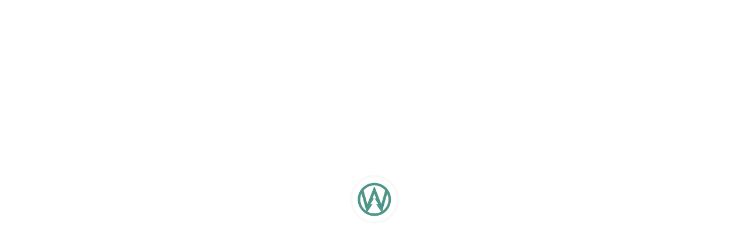

--- FILE ---
content_type: text/html; charset=utf-8
request_url: https://wechalet.com/en/homes/51b6727b-2325-4bf7-a21b-a04d5cc55b10
body_size: 93802
content:
<!DOCTYPE html><html id="html" lang="en" translate="no"><head><meta charset="utf-8"><link rel="shortcut icon" href="/favicon.ico"><meta name="viewport" content="viewport-fit=cover,width=device-width,initial-scale=1"><meta http-equiv="X-UA-Compatible" content="ie=edge"><meta name="theme-color" content="#000000"><meta name="google-site-verification" content="MGvAmWfc1Pmj1duImGXDgCedw4dqfCQsxy8XjzoFeP0"><link rel="shortcut icon" href="/favicon.ico">  <link rel="apple-touch-icon-precomposed" href="/apple-touch-icon-precomposed.png"><link rel="apple-touch-icon" href="/apple-touch-icon.png"><link rel="manifest" href="/manifest.json"><link href="https://stackpath.bootstrapcdn.com/font-awesome/4.7.0/css/font-awesome.min.css" rel="stylesheet"><link href="https://fonts.googleapis.com/css?family=Poppins:400,500,700&amp;display=swap" rel="stylesheet"><link href="/vendor/css/uikit.min.css" rel="stylesheet" id="uikit-css" media="screen"><link href="/vendor/css/theme.css" rel="stylesheet" media="screen"><link href="/vendor/css/responsive.css" rel="stylesheet" media="screen"><link href="/vendor/css/home.css" rel="stylesheet" media="screen"><title>Cottages, Vacation Rentals &amp; Unique Homes in Nature</title><meta name="apple-mobile-web-app-title" content="WeChalet"><meta name="apple-mobile-web-app-capable" content="yes"><link rel="apple-touch-startup-image" href="/assets/apple-splash-2048-2732.jpg" media="(device-width: 1024px) and (device-height: 1366px) and (-webkit-device-pixel-ratio: 2) and (orientation: portrait)"><link rel="apple-touch-startup-image" href="/assets/apple-splash-2732-2048.jpg" media="(device-width: 1024px) and (device-height: 1366px) and (-webkit-device-pixel-ratio: 2) and (orientation: landscape)"><link rel="apple-touch-startup-image" href="/assets/apple-splash-1668-2388.jpg" media="(device-width: 834px) and (device-height: 1194px) and (-webkit-device-pixel-ratio: 2) and (orientation: portrait)"><link rel="apple-touch-startup-image" href="/assets/apple-splash-2388-1668.jpg" media="(device-width: 834px) and (device-height: 1194px) and (-webkit-device-pixel-ratio: 2) and (orientation: landscape)"><link rel="apple-touch-startup-image" href="/assets/apple-splash-1536-2048.jpg" media="(device-width: 768px) and (device-height: 1024px) and (-webkit-device-pixel-ratio: 2) and (orientation: portrait)"><link rel="apple-touch-startup-image" href="/assets/apple-splash-2048-1536.jpg" media="(device-width: 768px) and (device-height: 1024px) and (-webkit-device-pixel-ratio: 2) and (orientation: landscape)"><link rel="apple-touch-startup-image" href="/assets/apple-splash-1668-2224.jpg" media="(device-width: 834px) and (device-height: 1112px) and (-webkit-device-pixel-ratio: 2) and (orientation: portrait)"><link rel="apple-touch-startup-image" href="/assets/apple-splash-2224-1668.jpg" media="(device-width: 834px) and (device-height: 1112px) and (-webkit-device-pixel-ratio: 2) and (orientation: landscape)"><link rel="apple-touch-startup-image" href="/assets/apple-splash-1620-2160.jpg" media="(device-width: 810px) and (device-height: 1080px) and (-webkit-device-pixel-ratio: 2) and (orientation: portrait)"><link rel="apple-touch-startup-image" href="/assets/apple-splash-2160-1620.jpg" media="(device-width: 810px) and (device-height: 1080px) and (-webkit-device-pixel-ratio: 2) and (orientation: landscape)"><link rel="apple-touch-startup-image" href="/assets/apple-splash-1242-2688.jpg" media="(device-width: 414px) and (device-height: 896px) and (-webkit-device-pixel-ratio: 3) and (orientation: portrait)"><link rel="apple-touch-startup-image" href="/assets/apple-splash-2688-1242.jpg" media="(device-width: 414px) and (device-height: 896px) and (-webkit-device-pixel-ratio: 3) and (orientation: landscape)"><link rel="apple-touch-startup-image" href="/assets/apple-splash-1125-2436.jpg" media="(device-width: 375px) and (device-height: 812px) and (-webkit-device-pixel-ratio: 3) and (orientation: portrait)"><link rel="apple-touch-startup-image" href="/assets/apple-splash-2436-1125.jpg" media="(device-width: 375px) and (device-height: 812px) and (-webkit-device-pixel-ratio: 3) and (orientation: landscape)"><link rel="apple-touch-startup-image" href="/assets/apple-splash-828-1792.jpg" media="(device-width: 414px) and (device-height: 896px) and (-webkit-device-pixel-ratio: 2) and (orientation: portrait)"><link rel="apple-touch-startup-image" href="/assets/apple-splash-1792-828.jpg" media="(device-width: 414px) and (device-height: 896px) and (-webkit-device-pixel-ratio: 2) and (orientation: landscape)"><link rel="apple-touch-startup-image" href="/assets/apple-splash-1080-1920.jpg" media="(device-width: 360px) and (device-height: 640px) and (-webkit-device-pixel-ratio: 3) and (orientation: portrait)"><link rel="apple-touch-startup-image" href="/assets/apple-splash-1920-1080.jpg" media="(device-width: 360px) and (device-height: 640px) and (-webkit-device-pixel-ratio: 3) and (orientation: landscape)"><link rel="apple-touch-startup-image" href="/assets/apple-splash-750-1334.jpg" media="(device-width: 375px) and (device-height: 667px) and (-webkit-device-pixel-ratio: 2) and (orientation: portrait)"><link rel="apple-touch-startup-image" href="/assets/apple-splash-1334-750.jpg" media="(device-width: 375px) and (device-height: 667px) and (-webkit-device-pixel-ratio: 2) and (orientation: landscape)"><link rel="apple-touch-startup-image" href="/assets/apple-splash-640-1136.jpg" media="(device-width: 320px) and (device-height: 568px) and (-webkit-device-pixel-ratio: 2) and (orientation: portrait)"><link rel="apple-touch-startup-image" href="/assets/apple-splash-1136-640.jpg" media="(device-width: 320px) and (device-height: 568px) and (-webkit-device-pixel-ratio: 2) and (orientation: landscape)"><link href="/static/css/main.4420b4da.css" rel="stylesheet"><style>.swal2-popup.swal2-toast{flex-direction:row;align-items:center;width:auto;padding:.625em;overflow-y:hidden;background:#fff;box-shadow:0 0 .625em #d9d9d9}.swal2-popup.swal2-toast .swal2-header{flex-direction:row;padding:0}.swal2-popup.swal2-toast .swal2-title{flex-grow:1;justify-content:flex-start;margin:0 .6em;font-size:1em}.swal2-popup.swal2-toast .swal2-footer{margin:.5em 0 0;padding:.5em 0 0;font-size:.8em}.swal2-popup.swal2-toast .swal2-close{position:static;width:.8em;height:.8em;line-height:.8}.swal2-popup.swal2-toast .swal2-content{justify-content:flex-start;padding:0;font-size:1em}.swal2-popup.swal2-toast .swal2-icon{width:2em;min-width:2em;height:2em;margin:0}.swal2-popup.swal2-toast .swal2-icon .swal2-icon-content{display:flex;align-items:center;font-size:1.8em;font-weight:700}@media all and (-ms-high-contrast:none),(-ms-high-contrast:active){.swal2-popup.swal2-toast .swal2-icon .swal2-icon-content{font-size:.25em}}.swal2-popup.swal2-toast .swal2-icon.swal2-success .swal2-success-ring{width:2em;height:2em}.swal2-popup.swal2-toast .swal2-icon.swal2-error [class^=swal2-x-mark-line]{top:.875em;width:1.375em}.swal2-popup.swal2-toast .swal2-icon.swal2-error [class^=swal2-x-mark-line][class$=left]{left:.3125em}.swal2-popup.swal2-toast .swal2-icon.swal2-error [class^=swal2-x-mark-line][class$=right]{right:.3125em}.swal2-popup.swal2-toast .swal2-actions{flex-basis:auto!important;width:auto;height:auto;margin:0 .3125em}.swal2-popup.swal2-toast .swal2-styled{margin:0 .3125em;padding:.3125em .625em;font-size:1em}.swal2-popup.swal2-toast .swal2-styled:focus{box-shadow:0 0 0 1px #fff,0 0 0 3px rgba(50,100,150,.4)}.swal2-popup.swal2-toast .swal2-success{border-color:#a5dc86}.swal2-popup.swal2-toast .swal2-success [class^=swal2-success-circular-line]{position:absolute;width:1.6em;height:3em;transform:rotate(45deg);border-radius:50%}.swal2-popup.swal2-toast .swal2-success [class^=swal2-success-circular-line][class$=left]{top:-.8em;left:-.5em;transform:rotate(-45deg);transform-origin:2em 2em;border-radius:4em 0 0 4em}.swal2-popup.swal2-toast .swal2-success [class^=swal2-success-circular-line][class$=right]{top:-.25em;left:.9375em;transform-origin:0 1.5em;border-radius:0 4em 4em 0}.swal2-popup.swal2-toast .swal2-success .swal2-success-ring{width:2em;height:2em}.swal2-popup.swal2-toast .swal2-success .swal2-success-fix{top:0;left:.4375em;width:.4375em;height:2.6875em}.swal2-popup.swal2-toast .swal2-success [class^=swal2-success-line]{height:.3125em}.swal2-popup.swal2-toast .swal2-success [class^=swal2-success-line][class$=tip]{top:1.125em;left:.1875em;width:.75em}.swal2-popup.swal2-toast .swal2-success [class^=swal2-success-line][class$=long]{top:.9375em;right:.1875em;width:1.375em}.swal2-popup.swal2-toast .swal2-success.swal2-icon-show .swal2-success-line-tip{-webkit-animation:swal2-toast-animate-success-line-tip .75s;animation:swal2-toast-animate-success-line-tip .75s}.swal2-popup.swal2-toast .swal2-success.swal2-icon-show .swal2-success-line-long{-webkit-animation:swal2-toast-animate-success-line-long .75s;animation:swal2-toast-animate-success-line-long .75s}.swal2-popup.swal2-toast.swal2-show{-webkit-animation:swal2-toast-show .5s;animation:swal2-toast-show .5s}.swal2-popup.swal2-toast.swal2-hide{-webkit-animation:swal2-toast-hide .1s forwards;animation:swal2-toast-hide .1s forwards}.swal2-container{display:flex;position:fixed;z-index:1060;top:0;right:0;bottom:0;left:0;flex-direction:row;align-items:center;justify-content:center;padding:.625em;overflow-x:hidden;transition:background-color .1s;-webkit-overflow-scrolling:touch}.swal2-container.swal2-backdrop-show,.swal2-container.swal2-noanimation{background:rgba(0,0,0,.4)}.swal2-container.swal2-backdrop-hide{background:0 0!important}.swal2-container.swal2-top{align-items:flex-start}.swal2-container.swal2-top-left,.swal2-container.swal2-top-start{align-items:flex-start;justify-content:flex-start}.swal2-container.swal2-top-end,.swal2-container.swal2-top-right{align-items:flex-start;justify-content:flex-end}.swal2-container.swal2-center{align-items:center}.swal2-container.swal2-center-left,.swal2-container.swal2-center-start{align-items:center;justify-content:flex-start}.swal2-container.swal2-center-end,.swal2-container.swal2-center-right{align-items:center;justify-content:flex-end}.swal2-container.swal2-bottom{align-items:flex-end}.swal2-container.swal2-bottom-left,.swal2-container.swal2-bottom-start{align-items:flex-end;justify-content:flex-start}.swal2-container.swal2-bottom-end,.swal2-container.swal2-bottom-right{align-items:flex-end;justify-content:flex-end}.swal2-container.swal2-bottom-end>:first-child,.swal2-container.swal2-bottom-left>:first-child,.swal2-container.swal2-bottom-right>:first-child,.swal2-container.swal2-bottom-start>:first-child,.swal2-container.swal2-bottom>:first-child{margin-top:auto}.swal2-container.swal2-grow-fullscreen>.swal2-modal{display:flex!important;flex:1;align-self:stretch;justify-content:center}.swal2-container.swal2-grow-row>.swal2-modal{display:flex!important;flex:1;align-content:center;justify-content:center}.swal2-container.swal2-grow-column{flex:1;flex-direction:column}.swal2-container.swal2-grow-column.swal2-bottom,.swal2-container.swal2-grow-column.swal2-center,.swal2-container.swal2-grow-column.swal2-top{align-items:center}.swal2-container.swal2-grow-column.swal2-bottom-left,.swal2-container.swal2-grow-column.swal2-bottom-start,.swal2-container.swal2-grow-column.swal2-center-left,.swal2-container.swal2-grow-column.swal2-center-start,.swal2-container.swal2-grow-column.swal2-top-left,.swal2-container.swal2-grow-column.swal2-top-start{align-items:flex-start}.swal2-container.swal2-grow-column.swal2-bottom-end,.swal2-container.swal2-grow-column.swal2-bottom-right,.swal2-container.swal2-grow-column.swal2-center-end,.swal2-container.swal2-grow-column.swal2-center-right,.swal2-container.swal2-grow-column.swal2-top-end,.swal2-container.swal2-grow-column.swal2-top-right{align-items:flex-end}.swal2-container.swal2-grow-column>.swal2-modal{display:flex!important;flex:1;align-content:center;justify-content:center}.swal2-container.swal2-no-transition{transition:none!important}.swal2-container:not(.swal2-top):not(.swal2-top-start):not(.swal2-top-end):not(.swal2-top-left):not(.swal2-top-right):not(.swal2-center-start):not(.swal2-center-end):not(.swal2-center-left):not(.swal2-center-right):not(.swal2-bottom):not(.swal2-bottom-start):not(.swal2-bottom-end):not(.swal2-bottom-left):not(.swal2-bottom-right):not(.swal2-grow-fullscreen)>.swal2-modal{margin:auto}@media all and (-ms-high-contrast:none),(-ms-high-contrast:active){.swal2-container .swal2-modal{margin:0!important}}.swal2-popup{display:none;position:relative;box-sizing:border-box;flex-direction:column;justify-content:center;width:32em;max-width:100%;padding:1.25em;border:none;border-radius:.3125em;background:#fff;font-family:inherit;font-size:1rem}.swal2-popup:focus{outline:0}.swal2-popup.swal2-loading{overflow-y:hidden}.swal2-header{display:flex;flex-direction:column;align-items:center;padding:0 1.8em}.swal2-title{position:relative;max-width:100%;margin:0 0 .4em;padding:0;color:#595959;font-size:1.875em;font-weight:600;text-align:center;text-transform:none;word-wrap:break-word}.swal2-actions{display:flex;z-index:1;flex-wrap:wrap;align-items:center;justify-content:center;width:100%;margin:1.25em auto 0}.swal2-actions:not(.swal2-loading) .swal2-styled[disabled]{opacity:.4}.swal2-actions:not(.swal2-loading) .swal2-styled:hover{background-image:linear-gradient(rgba(0,0,0,.1),rgba(0,0,0,.1))}.swal2-actions:not(.swal2-loading) .swal2-styled:active{background-image:linear-gradient(rgba(0,0,0,.2),rgba(0,0,0,.2))}.swal2-actions.swal2-loading .swal2-styled.swal2-confirm{box-sizing:border-box;width:2.5em;height:2.5em;margin:.46875em;padding:0;-webkit-animation:swal2-rotate-loading 1.5s linear 0s infinite normal;animation:swal2-rotate-loading 1.5s linear 0s infinite normal;border:.25em solid transparent;border-radius:100%;border-color:transparent;background-color:transparent!important;color:transparent!important;cursor:default;-webkit-user-select:none;-moz-user-select:none;-ms-user-select:none;user-select:none}.swal2-actions.swal2-loading .swal2-styled.swal2-cancel{margin-right:30px;margin-left:30px}.swal2-actions.swal2-loading :not(.swal2-styled).swal2-confirm::after{content:"";display:inline-block;width:15px;height:15px;margin-left:5px;-webkit-animation:swal2-rotate-loading 1.5s linear 0s infinite normal;animation:swal2-rotate-loading 1.5s linear 0s infinite normal;border:3px solid #999;border-radius:50%;border-right-color:transparent;box-shadow:1px 1px 1px #fff}.swal2-styled{margin:.3125em;padding:.625em 2em;box-shadow:none;font-weight:500}.swal2-styled:not([disabled]){cursor:pointer}.swal2-styled.swal2-confirm{border:0;border-radius:.25em;background:initial;background-color:#3085d6;color:#fff;font-size:1.0625em}.swal2-styled.swal2-cancel{border:0;border-radius:.25em;background:initial;background-color:#aaa;color:#fff;font-size:1.0625em}.swal2-styled:focus{outline:0;box-shadow:0 0 0 1px #fff,0 0 0 3px rgba(50,100,150,.4)}.swal2-styled::-moz-focus-inner{border:0}.swal2-footer{justify-content:center;margin:1.25em 0 0;padding:1em 0 0;border-top:1px solid #eee;color:#545454;font-size:1em}.swal2-timer-progress-bar-container{position:absolute;right:0;bottom:0;left:0;height:.25em;overflow:hidden;border-bottom-right-radius:.3125em;border-bottom-left-radius:.3125em}.swal2-timer-progress-bar{width:100%;height:.25em;background:rgba(0,0,0,.2)}.swal2-image{max-width:100%;margin:1.25em auto}.swal2-close{position:absolute;z-index:2;top:0;right:0;align-items:center;justify-content:center;width:1.2em;height:1.2em;padding:0;overflow:hidden;transition:color .1s ease-out;border:none;border-radius:0;background:0 0;color:#ccc;font-family:serif;font-size:2.5em;line-height:1.2;cursor:pointer}.swal2-close:hover{transform:none;background:0 0;color:#f27474}.swal2-close::-moz-focus-inner{border:0}.swal2-content{z-index:1;justify-content:center;margin:0;padding:0 1.6em;color:#545454;font-size:1.125em;font-weight:400;line-height:normal;text-align:center;word-wrap:break-word}.swal2-checkbox,.swal2-file,.swal2-input,.swal2-radio,.swal2-select,.swal2-textarea{margin:1em auto}.swal2-file,.swal2-input,.swal2-textarea{box-sizing:border-box;width:100%;transition:border-color .3s,box-shadow .3s;border:1px solid #d9d9d9;border-radius:.1875em;background:inherit;box-shadow:inset 0 1px 1px rgba(0,0,0,.06);color:inherit;font-size:1.125em}.swal2-file.swal2-inputerror,.swal2-input.swal2-inputerror,.swal2-textarea.swal2-inputerror{border-color:#f27474!important;box-shadow:0 0 2px #f27474!important}.swal2-file:focus,.swal2-input:focus,.swal2-textarea:focus{border:1px solid #b4dbed;outline:0;box-shadow:0 0 3px #c4e6f5}.swal2-file::-moz-placeholder,.swal2-input::-moz-placeholder,.swal2-textarea::-moz-placeholder{color:#ccc}.swal2-file:-ms-input-placeholder,.swal2-input:-ms-input-placeholder,.swal2-textarea:-ms-input-placeholder{color:#ccc}.swal2-file::-ms-input-placeholder,.swal2-input::-ms-input-placeholder,.swal2-textarea::-ms-input-placeholder{color:#ccc}.swal2-file::placeholder,.swal2-input::placeholder,.swal2-textarea::placeholder{color:#ccc}.swal2-range{margin:1em auto;background:#fff}.swal2-range input{width:80%}.swal2-range output{width:20%;color:inherit;font-weight:600;text-align:center}.swal2-range input,.swal2-range output{height:2.625em;padding:0;font-size:1.125em;line-height:2.625em}.swal2-input{height:2.625em;padding:0 .75em}.swal2-input[type=number]{max-width:10em}.swal2-file{background:inherit;font-size:1.125em}.swal2-textarea{height:6.75em;padding:.75em}.swal2-select{min-width:50%;max-width:100%;padding:.375em .625em;background:inherit;color:inherit;font-size:1.125em}.swal2-checkbox,.swal2-radio{align-items:center;justify-content:center;background:#fff;color:inherit}.swal2-checkbox label,.swal2-radio label{margin:0 .6em;font-size:1.125em}.swal2-checkbox input,.swal2-radio input{margin:0 .4em}.swal2-validation-message{display:none;align-items:center;justify-content:center;padding:.625em;overflow:hidden;background:#f0f0f0;color:#666;font-size:1em;font-weight:300}.swal2-validation-message::before{content:"!";display:inline-block;width:1.5em;min-width:1.5em;height:1.5em;margin:0 .625em;border-radius:50%;background-color:#f27474;color:#fff;font-weight:600;line-height:1.5em;text-align:center}.swal2-icon{position:relative;box-sizing:content-box;justify-content:center;width:5em;height:5em;margin:1.25em auto 1.875em;border:.25em solid transparent;border-radius:50%;font-family:inherit;line-height:5em;cursor:default;-webkit-user-select:none;-moz-user-select:none;-ms-user-select:none;user-select:none}.swal2-icon .swal2-icon-content{display:flex;align-items:center;font-size:3.75em}.swal2-icon.swal2-error{border-color:#f27474;color:#f27474}.swal2-icon.swal2-error .swal2-x-mark{position:relative;flex-grow:1}.swal2-icon.swal2-error [class^=swal2-x-mark-line]{display:block;position:absolute;top:2.3125em;width:2.9375em;height:.3125em;border-radius:.125em;background-color:#f27474}.swal2-icon.swal2-error [class^=swal2-x-mark-line][class$=left]{left:1.0625em;transform:rotate(45deg)}.swal2-icon.swal2-error [class^=swal2-x-mark-line][class$=right]{right:1em;transform:rotate(-45deg)}.swal2-icon.swal2-error.swal2-icon-show{-webkit-animation:swal2-animate-error-icon .5s;animation:swal2-animate-error-icon .5s}.swal2-icon.swal2-error.swal2-icon-show .swal2-x-mark{-webkit-animation:swal2-animate-error-x-mark .5s;animation:swal2-animate-error-x-mark .5s}.swal2-icon.swal2-warning{border-color:#facea8;color:#f8bb86}.swal2-icon.swal2-info{border-color:#9de0f6;color:#3fc3ee}.swal2-icon.swal2-question{border-color:#c9dae1;color:#87adbd}.swal2-icon.swal2-success{border-color:#a5dc86;color:#a5dc86}.swal2-icon.swal2-success [class^=swal2-success-circular-line]{position:absolute;width:3.75em;height:7.5em;transform:rotate(45deg);border-radius:50%}.swal2-icon.swal2-success [class^=swal2-success-circular-line][class$=left]{top:-.4375em;left:-2.0635em;transform:rotate(-45deg);transform-origin:3.75em 3.75em;border-radius:7.5em 0 0 7.5em}.swal2-icon.swal2-success [class^=swal2-success-circular-line][class$=right]{top:-.6875em;left:1.875em;transform:rotate(-45deg);transform-origin:0 3.75em;border-radius:0 7.5em 7.5em 0}.swal2-icon.swal2-success .swal2-success-ring{position:absolute;z-index:2;top:-.25em;left:-.25em;box-sizing:content-box;width:100%;height:100%;border:.25em solid rgba(165,220,134,.3);border-radius:50%}.swal2-icon.swal2-success .swal2-success-fix{position:absolute;z-index:1;top:.5em;left:1.625em;width:.4375em;height:5.625em;transform:rotate(-45deg)}.swal2-icon.swal2-success [class^=swal2-success-line]{display:block;position:absolute;z-index:2;height:.3125em;border-radius:.125em;background-color:#a5dc86}.swal2-icon.swal2-success [class^=swal2-success-line][class$=tip]{top:2.875em;left:.8125em;width:1.5625em;transform:rotate(45deg)}.swal2-icon.swal2-success [class^=swal2-success-line][class$=long]{top:2.375em;right:.5em;width:2.9375em;transform:rotate(-45deg)}.swal2-icon.swal2-success.swal2-icon-show .swal2-success-line-tip{-webkit-animation:swal2-animate-success-line-tip .75s;animation:swal2-animate-success-line-tip .75s}.swal2-icon.swal2-success.swal2-icon-show .swal2-success-line-long{-webkit-animation:swal2-animate-success-line-long .75s;animation:swal2-animate-success-line-long .75s}.swal2-icon.swal2-success.swal2-icon-show .swal2-success-circular-line-right{-webkit-animation:swal2-rotate-success-circular-line 4.25s ease-in;animation:swal2-rotate-success-circular-line 4.25s ease-in}.swal2-progress-steps{align-items:center;margin:0 0 1.25em;padding:0;background:inherit;font-weight:600}.swal2-progress-steps li{display:inline-block;position:relative}.swal2-progress-steps .swal2-progress-step{z-index:20;width:2em;height:2em;border-radius:2em;background:#3085d6;color:#fff;line-height:2em;text-align:center}.swal2-progress-steps .swal2-progress-step.swal2-active-progress-step{background:#3085d6}.swal2-progress-steps .swal2-progress-step.swal2-active-progress-step~.swal2-progress-step{background:#add8e6;color:#fff}.swal2-progress-steps .swal2-progress-step.swal2-active-progress-step~.swal2-progress-step-line{background:#add8e6}.swal2-progress-steps .swal2-progress-step-line{z-index:10;width:2.5em;height:.4em;margin:0 -1px;background:#3085d6}[class^=swal2]{-webkit-tap-highlight-color:transparent}.swal2-show{-webkit-animation:swal2-show .3s;animation:swal2-show .3s}.swal2-hide{-webkit-animation:swal2-hide .15s forwards;animation:swal2-hide .15s forwards}.swal2-noanimation{transition:none}.swal2-scrollbar-measure{position:absolute;top:-9999px;width:50px;height:50px;overflow:scroll}.swal2-rtl .swal2-close{right:auto;left:0}.swal2-rtl .swal2-timer-progress-bar{right:0;left:auto}@supports (-ms-accelerator:true){.swal2-range input{width:100%!important}.swal2-range output{display:none}}@media all and (-ms-high-contrast:none),(-ms-high-contrast:active){.swal2-range input{width:100%!important}.swal2-range output{display:none}}@-moz-document url-prefix(){.swal2-close:focus{outline:2px solid rgba(50,100,150,.4)}}@-webkit-keyframes swal2-toast-show{0%{transform:translateY(-.625em) rotateZ(2deg)}33%{transform:translateY(0) rotateZ(-2deg)}66%{transform:translateY(.3125em) rotateZ(2deg)}100%{transform:translateY(0) rotateZ(0)}}@keyframes swal2-toast-show{0%{transform:translateY(-.625em) rotateZ(2deg)}33%{transform:translateY(0) rotateZ(-2deg)}66%{transform:translateY(.3125em) rotateZ(2deg)}100%{transform:translateY(0) rotateZ(0)}}@-webkit-keyframes swal2-toast-hide{100%{transform:rotateZ(1deg);opacity:0}}@keyframes swal2-toast-hide{100%{transform:rotateZ(1deg);opacity:0}}@-webkit-keyframes swal2-toast-animate-success-line-tip{0%{top:.5625em;left:.0625em;width:0}54%{top:.125em;left:.125em;width:0}70%{top:.625em;left:-.25em;width:1.625em}84%{top:1.0625em;left:.75em;width:.5em}100%{top:1.125em;left:.1875em;width:.75em}}@keyframes swal2-toast-animate-success-line-tip{0%{top:.5625em;left:.0625em;width:0}54%{top:.125em;left:.125em;width:0}70%{top:.625em;left:-.25em;width:1.625em}84%{top:1.0625em;left:.75em;width:.5em}100%{top:1.125em;left:.1875em;width:.75em}}@-webkit-keyframes swal2-toast-animate-success-line-long{0%{top:1.625em;right:1.375em;width:0}65%{top:1.25em;right:.9375em;width:0}84%{top:.9375em;right:0;width:1.125em}100%{top:.9375em;right:.1875em;width:1.375em}}@keyframes swal2-toast-animate-success-line-long{0%{top:1.625em;right:1.375em;width:0}65%{top:1.25em;right:.9375em;width:0}84%{top:.9375em;right:0;width:1.125em}100%{top:.9375em;right:.1875em;width:1.375em}}@-webkit-keyframes swal2-show{0%{transform:scale(.7)}45%{transform:scale(1.05)}80%{transform:scale(.95)}100%{transform:scale(1)}}@keyframes swal2-show{0%{transform:scale(.7)}45%{transform:scale(1.05)}80%{transform:scale(.95)}100%{transform:scale(1)}}@-webkit-keyframes swal2-hide{0%{transform:scale(1);opacity:1}100%{transform:scale(.5);opacity:0}}@keyframes swal2-hide{0%{transform:scale(1);opacity:1}100%{transform:scale(.5);opacity:0}}@-webkit-keyframes swal2-animate-success-line-tip{0%{top:1.1875em;left:.0625em;width:0}54%{top:1.0625em;left:.125em;width:0}70%{top:2.1875em;left:-.375em;width:3.125em}84%{top:3em;left:1.3125em;width:1.0625em}100%{top:2.8125em;left:.8125em;width:1.5625em}}@keyframes swal2-animate-success-line-tip{0%{top:1.1875em;left:.0625em;width:0}54%{top:1.0625em;left:.125em;width:0}70%{top:2.1875em;left:-.375em;width:3.125em}84%{top:3em;left:1.3125em;width:1.0625em}100%{top:2.8125em;left:.8125em;width:1.5625em}}@-webkit-keyframes swal2-animate-success-line-long{0%{top:3.375em;right:2.875em;width:0}65%{top:3.375em;right:2.875em;width:0}84%{top:2.1875em;right:0;width:3.4375em}100%{top:2.375em;right:.5em;width:2.9375em}}@keyframes swal2-animate-success-line-long{0%{top:3.375em;right:2.875em;width:0}65%{top:3.375em;right:2.875em;width:0}84%{top:2.1875em;right:0;width:3.4375em}100%{top:2.375em;right:.5em;width:2.9375em}}@-webkit-keyframes swal2-rotate-success-circular-line{0%{transform:rotate(-45deg)}5%{transform:rotate(-45deg)}12%{transform:rotate(-405deg)}100%{transform:rotate(-405deg)}}@keyframes swal2-rotate-success-circular-line{0%{transform:rotate(-45deg)}5%{transform:rotate(-45deg)}12%{transform:rotate(-405deg)}100%{transform:rotate(-405deg)}}@-webkit-keyframes swal2-animate-error-x-mark{0%{margin-top:1.625em;transform:scale(.4);opacity:0}50%{margin-top:1.625em;transform:scale(.4);opacity:0}80%{margin-top:-.375em;transform:scale(1.15)}100%{margin-top:0;transform:scale(1);opacity:1}}@keyframes swal2-animate-error-x-mark{0%{margin-top:1.625em;transform:scale(.4);opacity:0}50%{margin-top:1.625em;transform:scale(.4);opacity:0}80%{margin-top:-.375em;transform:scale(1.15)}100%{margin-top:0;transform:scale(1);opacity:1}}@-webkit-keyframes swal2-animate-error-icon{0%{transform:rotateX(100deg);opacity:0}100%{transform:rotateX(0);opacity:1}}@keyframes swal2-animate-error-icon{0%{transform:rotateX(100deg);opacity:0}100%{transform:rotateX(0);opacity:1}}@-webkit-keyframes swal2-rotate-loading{0%{transform:rotate(0)}100%{transform:rotate(360deg)}}@keyframes swal2-rotate-loading{0%{transform:rotate(0)}100%{transform:rotate(360deg)}}body.swal2-shown:not(.swal2-no-backdrop):not(.swal2-toast-shown){overflow:hidden}body.swal2-height-auto{height:auto!important}body.swal2-no-backdrop .swal2-container{top:auto;right:auto;bottom:auto;left:auto;max-width:calc(100% - .625em * 2);background-color:transparent!important}body.swal2-no-backdrop .swal2-container>.swal2-modal{box-shadow:0 0 10px rgba(0,0,0,.4)}body.swal2-no-backdrop .swal2-container.swal2-top{top:0;left:50%;transform:translateX(-50%)}body.swal2-no-backdrop .swal2-container.swal2-top-left,body.swal2-no-backdrop .swal2-container.swal2-top-start{top:0;left:0}body.swal2-no-backdrop .swal2-container.swal2-top-end,body.swal2-no-backdrop .swal2-container.swal2-top-right{top:0;right:0}body.swal2-no-backdrop .swal2-container.swal2-center{top:50%;left:50%;transform:translate(-50%,-50%)}body.swal2-no-backdrop .swal2-container.swal2-center-left,body.swal2-no-backdrop .swal2-container.swal2-center-start{top:50%;left:0;transform:translateY(-50%)}body.swal2-no-backdrop .swal2-container.swal2-center-end,body.swal2-no-backdrop .swal2-container.swal2-center-right{top:50%;right:0;transform:translateY(-50%)}body.swal2-no-backdrop .swal2-container.swal2-bottom{bottom:0;left:50%;transform:translateX(-50%)}body.swal2-no-backdrop .swal2-container.swal2-bottom-left,body.swal2-no-backdrop .swal2-container.swal2-bottom-start{bottom:0;left:0}body.swal2-no-backdrop .swal2-container.swal2-bottom-end,body.swal2-no-backdrop .swal2-container.swal2-bottom-right{right:0;bottom:0}@media print{body.swal2-shown:not(.swal2-no-backdrop):not(.swal2-toast-shown){overflow-y:scroll!important}body.swal2-shown:not(.swal2-no-backdrop):not(.swal2-toast-shown)>[aria-hidden=true]{display:none}body.swal2-shown:not(.swal2-no-backdrop):not(.swal2-toast-shown) .swal2-container{position:static!important}}body.swal2-toast-shown .swal2-container{background-color:transparent}body.swal2-toast-shown .swal2-container.swal2-top{top:0;right:auto;bottom:auto;left:50%;transform:translateX(-50%)}body.swal2-toast-shown .swal2-container.swal2-top-end,body.swal2-toast-shown .swal2-container.swal2-top-right{top:0;right:0;bottom:auto;left:auto}body.swal2-toast-shown .swal2-container.swal2-top-left,body.swal2-toast-shown .swal2-container.swal2-top-start{top:0;right:auto;bottom:auto;left:0}body.swal2-toast-shown .swal2-container.swal2-center-left,body.swal2-toast-shown .swal2-container.swal2-center-start{top:50%;right:auto;bottom:auto;left:0;transform:translateY(-50%)}body.swal2-toast-shown .swal2-container.swal2-center{top:50%;right:auto;bottom:auto;left:50%;transform:translate(-50%,-50%)}body.swal2-toast-shown .swal2-container.swal2-center-end,body.swal2-toast-shown .swal2-container.swal2-center-right{top:50%;right:0;bottom:auto;left:auto;transform:translateY(-50%)}body.swal2-toast-shown .swal2-container.swal2-bottom-left,body.swal2-toast-shown .swal2-container.swal2-bottom-start{top:auto;right:auto;bottom:0;left:0}body.swal2-toast-shown .swal2-container.swal2-bottom{top:auto;right:auto;bottom:0;left:50%;transform:translateX(-50%)}body.swal2-toast-shown .swal2-container.swal2-bottom-end,body.swal2-toast-shown .swal2-container.swal2-bottom-right{top:auto;right:0;bottom:0;left:auto}body.swal2-toast-column .swal2-toast{flex-direction:column;align-items:stretch}body.swal2-toast-column .swal2-toast .swal2-actions{flex:1;align-self:stretch;height:2.2em;margin-top:.3125em}body.swal2-toast-column .swal2-toast .swal2-loading{justify-content:center}body.swal2-toast-column .swal2-toast .swal2-input{height:2em;margin:.3125em auto;font-size:1em}body.swal2-toast-column .swal2-toast .swal2-validation-message{font-size:1em}</style><link rel="stylesheet" type="text/css" href="/static/css/654.ef67d3ca.chunk.css"><link rel="stylesheet" type="text/css" href="/static/css/3128.fa2f1991.chunk.css"><link rel="prefetch" as="script" href="/static/js/8515.c9b0ec5c.chunk.js"><link rel="prefetch" as="script" href="/static/js/8256.568e9734.chunk.js"><link rel="prefetch" as="script" href="/static/js/6324.a400f03c.chunk.js"><link rel="stylesheet" type="text/css" href="/static/css/7786.f247f5ea.chunk.css"><link rel="stylesheet" type="text/css" href="/static/css/2201.199f3ab2.chunk.css"><style>
      @media (max-width: 767px) {
        #hubspot-messages-iframe-container.widget-align-right {
          bottom: 80px !important;
          z-index: 9999 !important;
        }

        #hubspot-messages-iframe-container.widget-align-right:has(.hs-shadow-container.active) {
          bottom: 0px !important;
          z-index: 9999999 !important;
        }

        #hubspot-messages-iframe-container.widget-align-right:has(.hs-shadow-container.active) iframe {
          height: 100% !important;
        }
      }
    </style><style id="react-tooltip-core-styles" type="text/css">:root{--rt-color-white:#fff;--rt-color-dark:#222;--rt-color-success:#8dc572;--rt-color-error:#be6464;--rt-color-warning:#f0ad4e;--rt-color-info:#337ab7;--rt-opacity:0.9;--rt-transition-show-delay:0.15s;--rt-transition-closing-delay:0.15s}.core-styles-module_tooltip__3vRRp{position:absolute;top:0;left:0;pointer-events:none;opacity:0;will-change:opacity}.core-styles-module_fixed__pcSol{position:fixed}.core-styles-module_arrow__cvMwQ{position:absolute;background:inherit}.core-styles-module_noArrow__xock6{display:none}.core-styles-module_clickable__ZuTTB{pointer-events:auto}.core-styles-module_show__Nt9eE{opacity:var(--rt-opacity);transition:opacity var(--rt-transition-show-delay)ease-out}.core-styles-module_closing__sGnxF{opacity:0;transition:opacity var(--rt-transition-closing-delay)ease-in}</style><style id="react-tooltip-base-styles" type="text/css">
.styles-module_tooltip__mnnfp{padding:8px 16px;border-radius:3px;font-size:90%;width:max-content}.styles-module_arrow__K0L3T{width:8px;height:8px}[class*='react-tooltip__place-top']>.styles-module_arrow__K0L3T{transform:rotate(45deg)}[class*='react-tooltip__place-right']>.styles-module_arrow__K0L3T{transform:rotate(135deg)}[class*='react-tooltip__place-bottom']>.styles-module_arrow__K0L3T{transform:rotate(225deg)}[class*='react-tooltip__place-left']>.styles-module_arrow__K0L3T{transform:rotate(315deg)}.styles-module_dark__xNqje{background:var(--rt-color-dark);color:var(--rt-color-white)}.styles-module_light__Z6W-X{background-color:var(--rt-color-white);color:var(--rt-color-dark)}.styles-module_success__A2AKt{background-color:var(--rt-color-success);color:var(--rt-color-white)}.styles-module_warning__SCK0X{background-color:var(--rt-color-warning);color:var(--rt-color-white)}.styles-module_error__JvumD{background-color:var(--rt-color-error);color:var(--rt-color-white)}.styles-module_info__BWdHW{background-color:var(--rt-color-info);color:var(--rt-color-white)}</style><link rel="canonical" href="https://wechalet.com/en/homes/51b6727b-2325-4bf7-a21b-a04d5cc55b10" data-react-helmet="true"><style data-emotion="css"></style><link rel="stylesheet" type="text/css" href="/static/css/6324.0ad1572a.chunk.css"></head><body id="body"><noscript>
      <iframe src="https://www.googletagmanager.com/ns.html?id=GTM-MG5K88T&gtm_auth=&gtm_preview=&gtm_cookies_win=x"
        height="0" width="0" style="display:none;visibility:hidden" id="tag-manager"></iframe></noscript><noscript>You need to enable JavaScript to run this app.</noscript><noscript><iframe src="https://www.googletagmanager.com/ns.html?id=GTM-MG5K88T" height="0" width="0" style="display:none;visibility:hidden"></iframe></noscript><div id="root"><div class="cookie-banner_wrapper__bJxxE"><p class="cookie-banner_discription__F0jl6">We use cookies and similar technologies to enhance your experience on our site. Some cookies are necessary for our site to function. We also use cookies to collect information about how you use our site to personalize content, tailor and measure the effectiveness of our advertising, and create a better experience.</p><div class="cookie-banner_buttons__OKw4Q"><button type="button" class="cookie-banner_link__qmuQn Button_button__myMJU Button_link__bkMEh" aria-busy="false"><span class="Button_content__DXnmB">Accept only necessary</span></button><button type="button" class="Button_button__myMJU Button_primary__Enzxb" aria-busy="false"><span class="Button_content__DXnmB">Accept</span></button></div></div><div class="wc-default-layout wc_public_page"><div class="DesktopNavigation_navWrapper__y78lT DesktopNavigation_default__nhOvs"><nav class="DesktopNavigation_nav__tBVNP"><div class="DesktopNavigation_sections__hfdAx"><div><a hreflang="en" class="DesktopNavigation_logo__0u8nl" href="/en/"><img src="/images/brand/logo.svg" alt="Wechalet logo" width="125.83" height="32"></a></div><div><ul class="DesktopNavigation_userActions__fR8PH"><li class="DesktopNavigation_userAction__MSjOE"><button class="DesktopNavigation_referralButton__+QtM+">Invite and earn</button></li><li class="DesktopNavigation_userAction__MSjOE"><button type="button" class="Button_button__myMJU Button_roundedInfoTransparent__MPWNU Button_medium__qhZEz" aria-busy="false"><span class="Button_content__DXnmB">Become a host</span></button></li><li class="DesktopNavigation_userAction__MSjOE"><div><button data-cy="language-currency.select" class="DesktopNavigation_langSwitcher__NxH+x"><svg xmlns="http://www.w3.org/2000/svg" width="21" height="21" viewBox="0 0 24 24" fill="none" stroke="currentColor" stroke-width="2" stroke-linecap="round" stroke-linejoin="round"><circle cx="12" cy="12" r="10"></circle><line x1="2" y1="12" x2="22" y2="12"></line><path d="M12 2a15.3 15.3 0 0 1 4 10 15.3 15.3 0 0 1-4 10 15.3 15.3 0 0 1-4-10 15.3 15.3 0 0 1 4-10z"></path></svg></button><div class="LocaleSwitcherMenu_menu__MDNH4"><fieldset class="LocaleSwitcherMenu_section__wib2X"><div class="LocaleSwitcherMenu_option__Hjs15"><input type="radio" class="LocaleSwitcherMenu_radio__+xUsI" name="Français" id="LocaleSwitcherMenu-fr" value="fr"><label for="LocaleSwitcherMenu-fr" data-cy="localeSwitcherMenu-languages-fr" class="LocaleSwitcherMenu_label__wfLyI">Français</label></div><div class="LocaleSwitcherMenu_option__Hjs15"><input type="radio" class="LocaleSwitcherMenu_radio__+xUsI" name="English" id="LocaleSwitcherMenu-en" value="en" checked=""><label for="LocaleSwitcherMenu-en" data-cy="localeSwitcherMenu-languages-en" class="LocaleSwitcherMenu_label__wfLyI">English</label></div></fieldset><fieldset class="LocaleSwitcherMenu_section__wib2X"><div class="LocaleSwitcherMenu_option__Hjs15"><input type="radio" class="LocaleSwitcherMenu_radio__+xUsI" name="CAD" id="LocaleSwitcherMenu-CAD" value="CAD" checked=""><label for="LocaleSwitcherMenu-CAD" data-cy="localeSwitcherMenu-currencies-CAD" class="LocaleSwitcherMenu_label__wfLyI">CAD</label></div><div class="LocaleSwitcherMenu_option__Hjs15"><input type="radio" class="LocaleSwitcherMenu_radio__+xUsI" name="USD" id="LocaleSwitcherMenu-USD" value="USD"><label for="LocaleSwitcherMenu-USD" data-cy="localeSwitcherMenu-currencies-USD" class="LocaleSwitcherMenu_label__wfLyI">USD</label></div><div class="LocaleSwitcherMenu_option__Hjs15"><input type="radio" class="LocaleSwitcherMenu_radio__+xUsI" name="EUR" id="LocaleSwitcherMenu-EUR" value="EUR"><label for="LocaleSwitcherMenu-EUR" data-cy="localeSwitcherMenu-currencies-EUR" class="LocaleSwitcherMenu_label__wfLyI">EUR</label></div><div class="LocaleSwitcherMenu_option__Hjs15"><input type="radio" class="LocaleSwitcherMenu_radio__+xUsI" name="MXN" id="LocaleSwitcherMenu-MXN" value="MXN"><label for="LocaleSwitcherMenu-MXN" data-cy="localeSwitcherMenu-currencies-MXN" class="LocaleSwitcherMenu_label__wfLyI">MXN</label></div></fieldset></div></div></li><li class="DesktopNavigation_userAction__MSjOE"><div><button data-cy="nav.profileTrigger" class="DesktopNavigation_userAccount__-MtXr"><svg xmlns="http://www.w3.org/2000/svg" width="18" height="18" viewBox="0 0 24 24" fill="none" stroke="currentColor" stroke-width="2" stroke-linecap="round" stroke-linejoin="round" role="img" aria-label="Menu"><line x1="3" y1="12" x2="21" y2="12"></line><line x1="3" y1="6" x2="21" y2="6"></line><line x1="3" y1="18" x2="21" y2="18"></line></svg><span class="DesktopNavigation_userIconWrapper__Lg49g" aria-hidden="true"><svg class="UserIcon_user__W9I5D" viewBox="0 0 50 50" fill="none" xmlns="http://www.w3.org/2000/svg"><circle class="UserIcon_background__CUZSb" cx="25.0007" cy="25.0006" r="22.9173"></circle><path class="UserIcon_foreground__dnn+G" fill-rule="evenodd" clip-rule="evenodd" d="M38.1435 41.9117C35.4252 37.2267 30.4169 34.3441 25.0001 34.3474C19.5834 34.3441 14.5751 37.2267 11.8567 41.9117C15.6115 44.8396 20.2384 46.4263 25.0001 46.4187C29.9527 46.4187 34.5125 44.7353 38.1435 41.9117Z"></path><path class="UserIcon_foreground__dnn+G" fill-rule="evenodd" clip-rule="evenodd" d="M24.9999 15.9646C22.0811 15.9636 19.7146 18.3283 19.7131 21.2471C19.7122 24.1659 22.0768 26.5325 24.9956 26.5339H24.9999C27.9187 26.5339 30.2843 24.1678 30.2843 21.249C30.2843 18.3307 27.9187 15.9646 24.9999 15.9646Z"></path><mask id="mask0_90_3380" maskUnits="userSpaceOnUse" x="0" y="0" width="50" height="50" style="mask-type: alpha;"><path class="UserIcon_foreground__dnn+G" fill-rule="evenodd" clip-rule="evenodd" d="M0 0H50V50.0014H0V0Z"></path></mask><g mask="url(#mask0_90_3380)"><path class="UserIcon_stroke__bMHM-" fill-rule="evenodd" clip-rule="evenodd" d="M25.0001 15.9647C22.0813 15.9637 19.7147 18.3284 19.7133 21.2472C19.7123 24.166 22.077 26.5325 24.9958 26.534H25.0001C27.9189 26.534 30.2845 24.1679 30.2845 21.2491C30.2845 18.3307 27.9189 15.9647 25.0001 15.9647ZM16.1294 21.2489C16.1294 16.3501 20.1008 12.3787 25 12.3787C29.8993 12.3787 33.8707 16.3501 33.8707 21.2489C33.8702 26.1482 29.8988 30.1196 24.9996 30.1196C20.1008 30.1191 16.1299 26.1482 16.1294 21.2489ZM38.1434 41.9118C35.425 37.2267 30.4167 34.3441 25 34.3475C19.5832 34.3441 14.5749 37.2267 11.8565 41.9118C15.6113 44.8396 20.2383 46.4264 25 46.4188C29.9525 46.4188 34.5124 44.7354 38.1434 41.9118ZM25 3.59095C13.1734 3.59143 3.5862 13.1791 3.58668 25.0057C3.58668 30.3415 5.57857 35.4845 9.17245 39.4283C12.6216 34.0258 18.5901 30.7576 25 30.7614C31.6512 30.7614 37.4945 34.2191 40.8275 39.4283C48.7931 30.6866 48.1643 17.1424 39.4226 9.17672C35.4788 5.58332 30.3353 3.59095 25 3.59095ZM5.46716e-07 25.0053C-0.00285589 11.1982 11.1877 0.00285698 24.9948 5.46716e-07C38.8023 -0.00285589 49.9972 11.1877 50 24.9948V25.0053C49.9981 38.8123 38.8033 50.0034 24.9962 50.0015C11.192 49.9991 0.00190484 38.8095 5.46716e-07 25.0053Z"></path></g></svg></span></button><div class="DesktopMenu_menu__rPW9M"><div class="DesktopMenu_scrollable__OmIi3"><div><ul class="DesktopMenu_section__PrrNa"><li><a hreflang="en" class="DesktopMenu_link__PABC1 DesktopMenu_emphasis__T9Cke"><span class="DesktopMenu_iconWrapper__kbPrM"><svg xmlns="http://www.w3.org/2000/svg" width="24" height="24" viewBox="0 0 24 24" fill="none" stroke="currentColor" stroke-width="2" stroke-linecap="round" stroke-linejoin="round" class="DesktopMenu_icon__zmhaV" aria-hidden="true"><path d="M15 3h4a2 2 0 0 1 2 2v14a2 2 0 0 1-2 2h-4"></path><polyline points="10 17 15 12 10 7"></polyline><line x1="15" y1="12" x2="3" y2="12"></line></svg></span>Login</a></li><li><a hreflang="en" class="DesktopMenu_link__PABC1 DesktopMenu_emphasis__T9Cke"><span class="DesktopMenu_iconWrapper__kbPrM"><svg xmlns="http://www.w3.org/2000/svg" width="24" height="24" viewBox="0 0 24 24" fill="none" stroke="currentColor" stroke-width="2" stroke-linecap="round" stroke-linejoin="round" class="DesktopMenu_icon__zmhaV" aria-hidden="true"><path d="M11 4H4a2 2 0 0 0-2 2v14a2 2 0 0 0 2 2h14a2 2 0 0 0 2-2v-7"></path><path d="M18.5 2.5a2.121 2.121 0 0 1 3 3L12 15l-4 1 1-4 9.5-9.5z"></path></svg></span>Sign up</a></li></ul><ul class="DesktopMenu_section__PrrNa"><li><a href="https://help.wechalet.com/en/" hreflang="en" class="DesktopMenu_link__PABC1" target="_blank" rel="noopener noreferrer">Help articles</a></li><li><a href="https://blog.wechalet.com/blog/" hreflang="en" class="DesktopMenu_link__PABC1" target="_blank" rel="noopener noreferrer">Blog</a></li><li><a href="https://www.facebook.com/groups/wechaletfr" hreflang="en" class="DesktopMenu_link__PABC1" target="_blank" rel="noopener noreferrer">Facebook community</a></li></ul></div></div></div></div></li></ul></div></div></nav></div><footer class="footer"><div class="container"><div class="footerSpacer"><div class="footerColumns"><section><h5 class="footerTitle">Select your language</h5><div class="footerSectionContent" data-cy="language.select.options"><div class="Select_wrapper__nvaCI Select_default__oZwGW"><div class="Select_outer__Rt37s css-2b097c-container"><div class="ReactSelect__control css-yk16xz-control"><div class="ReactSelect__value-container ReactSelect__value-container--has-value css-1hwfws3"><div class="ReactSelect__single-value css-1uccc91-singleValue">English</div><input id="Select_evgg6v" readonly="" tabindex="0" aria-autocomplete="list" class="css-62g3xt-dummyInput" value="" aria-describedby="Select_evgg6v_description"></div><div class="ReactSelect__indicators css-1wy0on6"><span class="ReactSelect__indicator-separator css-1okebmr-indicatorSeparator"></span><div aria-hidden="true" class="ReactSelect__indicator ReactSelect__dropdown-indicator css-tlfecz-indicatorContainer"><svg height="20" width="20" viewBox="0 0 20 20" aria-hidden="true" focusable="false" class="css-19bqh2r"><path d="M4.516 7.548c0.436-0.446 1.043-0.481 1.576 0l3.908 3.747 3.908-3.747c0.533-0.481 1.141-0.446 1.574 0 0.436 0.445 0.408 1.197 0 1.615-0.406 0.418-4.695 4.502-4.695 4.502-0.217 0.223-0.502 0.335-0.787 0.335s-0.57-0.112-0.789-0.335c0 0-4.287-4.084-4.695-4.502s-0.436-1.17 0-1.615z"></path></svg></div></div></div></div><div id="Select_evgg6v_description"></div></div></div><div data-cy="currency.select.options"><h5 class="footerTitle">Change your currency</h5><div class="footerSectionContent"><div class="Select_wrapper__nvaCI Select_default__oZwGW"><div class="Select_outer__Rt37s css-2b097c-container"><div class="ReactSelect__control css-yk16xz-control"><div class="ReactSelect__value-container ReactSelect__value-container--has-value css-1hwfws3"><div class="ReactSelect__single-value css-1uccc91-singleValue">CAD</div><input id="Select_orw62" readonly="" tabindex="0" aria-autocomplete="list" class="css-62g3xt-dummyInput" value="" aria-describedby="Select_orw62_description"></div><div class="ReactSelect__indicators css-1wy0on6"><span class="ReactSelect__indicator-separator css-1okebmr-indicatorSeparator"></span><div aria-hidden="true" class="ReactSelect__indicator ReactSelect__dropdown-indicator css-tlfecz-indicatorContainer"><svg height="20" width="20" viewBox="0 0 20 20" aria-hidden="true" focusable="false" class="css-19bqh2r"><path d="M4.516 7.548c0.436-0.446 1.043-0.481 1.576 0l3.908 3.747 3.908-3.747c0.533-0.481 1.141-0.446 1.574 0 0.436 0.445 0.408 1.197 0 1.615-0.406 0.418-4.695 4.502-4.695 4.502-0.217 0.223-0.502 0.335-0.787 0.335s-0.57-0.112-0.789-0.335c0 0-4.287-4.084-4.695-4.502s-0.436-1.17 0-1.615z"></path></svg></div></div></div></div><div id="Select_orw62_description"></div></div></div></div></section><section><h5 class="footerTitle">Install the app</h5><ul class="footerDownloadApp"><li><a target="_blank" rel="noopener noreferrer" href="https://help.wechalet.com/en/articles/4220444-how-to-install-the-wechalet-app-on-an-apple-device-iphone-or-ipad"><img src="/images/other/app-store-badge-EN.png" alt="itunes badge"></a></li><li><a target="_blank" rel="noopener noreferrer" href="https://help.wechalet.com/en/articles/4231947-how-to-install-the-wechalet-app-on-an-android-device"><img src="/images/other/google-play-badge-EN.png" alt="google badge"></a></li></ul><h5 class="footerTitle">Follow us:</h5><ul class="footerSocialLinks"><li><a href="https://www.facebook.com/wechalet" target="_blank" rel="noopener noreferrer"><i class="fa fa-facebook-f"></i></a></li><li><a href="https://twitter.com/wechalet" target="_blank" rel="noopener noreferrer"><i class="fa fa-twitter"></i></a></li><li><a href="https://www.linkedin.com/company/wechalet/" target="_blank" rel="noopener noreferrer"><i class="fa fa-linkedin"></i></a></li><li><a href="https://www.pinterest.com/wechalet/" target="_blank" rel="noopener noreferrer"><i class="fa fa-pinterest"></i></a></li><li><a href="https://www.instagram.com/We_Chalet" target="_blank" rel="noopener noreferrer"><i class="fa fa-instagram"></i></a></li></ul></section><section><h5 class="footerTitle">About WeChalet</h5><p class="footerParagraph">WeChalet connects you with unique homes, condos and cottages for rent in nature. Our mission is to connect you together into nature, to appreciate its beauty and its importance, and to accelerate the call to protect the Earth that we all share.</p></section></div></div></div><div class="footerCopyrights"><div class="container"><div class="copyrights-spacer"><ul class="footerCopyrightsMenu"><li><a href="https://blog.wechalet.com/wechalet-story-dany-papineau-founder/" target="_blank" rel="noopener noreferrer">Our story</a></li><li><a hreflang="en" href="/en/partners">Partners</a></li><li><a href="https://blog.wechalet.com/blog/" target="_blank" rel="noopener noreferrer">Blog</a></li><li><a hreflang="en" href="/en/terms">Terms and Conditions</a></li><li><a hreflang="en" href="/en/contact">Contact us</a></li><li><a href="https://help.wechalet.com/en/" target="_blank" rel="noopener noreferrer">Help articles</a></li></ul><p class="footerCopyrightsParagraph">© 2026 | WeChalet.com</p></div></div></div></footer><svg xmlns="http://www.w3.org/2000/svg" style="display: none;"><symbol id="wc-icon-private-entrance" viewBox="0 0 512 512"><path d="m191 267c3 0 6-2 6-6l0-52c0-3-3-6-6-6-3 0-6 3-6 6l0 52c0 4 3 6 6 6z m228 175l-26 0 0-419c0-2 0-3-2-4-1-1-2-2-4-2l-262 0c-2 0-3 1-4 2-2 1-2 2-2 4l0 419-26 0c-3 0-6 2-6 6l0 41c0 4 3 6 6 6l326 0c3 0 6-2 6-6l0-41c0-4-3-6-6-6z m-288-413l250 0 0 413-29 0 0-378c0-3-3-6-6-6l-180 0c-3 0-6 3-6 6l0 378-29 0z m209 413l-168 0 0-372 168 0z m73 41l-314 0 0-29 314 0z"></path></symbol><symbol id="wc-icon-elevator-in-the-building" viewBox="0 0 512 512"><path d="m341 247l89 0c4 0 7-3 7-7l0-89c0-3-3-6-7-6l-89 0c-3 0-6 3-6 6l0 89c0 4 3 7 6 7z m7-89l75 0 0 75-75 0z m89 198l0-89c0-3-3-6-7-6l-89 0c-3 0-6 3-6 6l0 89c0 4 3 7 6 7l89 0c4 0 7-3 7-7z m-14-7l-75 0 0-75 75 0z m-32-171c-3-3-7-3-10 0l-22 22c-2 3-2 7 0 10 3 2 7 2 10 0l17-17 17 17c1 1 3 2 5 2 2 0 3-1 5-2 2-3 2-7 0-10z m-10 151c2 2 3 2 5 2 2 0 4 0 5-2l22-21c2-3 2-7 0-10-3-3-7-3-10 0l-17 17-17-17c-3-3-7-3-10 0-2 3-2 7 0 10z m39 75c-13 0-24 11-24 24 0 13 11 24 24 24 13 0 24-11 24-24 0-13-11-24-24-24z m0 34c-6 0-10-5-10-10 0-6 4-10 10-10 5 0 10 4 10 10 0 5-5 10-10 10z m-68-52c-5 0-8 3-8 8 0 4 3 7 8 7 4 0 7-3 7-7 0-5-3-8-7-8z m68-271c4 0 8-4 8-8 0-4-4-8-8-8-4 0-8 4-8 8 0 4 4 8 8 8z m-76-18c2 1 4 2 5 2 2 0 4-1 5-2l8-8 8 8c1 1 3 2 4 2 2 0 4-1 5-2 3-3 3-7 0-10l-8-7 8-8c3-3 3-7 0-10-2-2-7-2-9 0l-8 8-8-8c-3-2-7-2-10 0-2 3-2 7 0 10l8 8-8 7c-2 3-2 7 0 10z m-154 45c-20 0-36 16-36 36 0 20 16 36 36 36 20 0 36-16 36-36 0-20-16-36-36-36z m0 59c-13 0-23-10-23-23 0-12 10-22 23-22 12 0 22 10 22 22 0 13-10 23-22 23z m117-138l-232 0c-4 0-7 3-7 6l0 369c0 4 3 7 7 7l232 0c4 0 7-3 7-7l0-369c0-3-3-6-7-6z m-150 222c-4 0-7 3-7 7l0 50-5-3c-5-3-8-8-8-15l0-52c0-7 2-13 7-17l21-17c4-3 8-5 13-5l26 0c5 0 10 2 13 5l21 17c5 4 8 10 8 17l0 52c0 7-4 12-9 15l-5 3 0-52c0-4-3-7-7-7-3 0-7 3-7 7l0 107c0 18-12 33-27 33-15 0-27-15-27-33l0-105c0-4-3-7-7-7z m143 146l-81 0c8-8 13-20 13-34l0-40 11-6c10-5 16-15 16-27l0-52c0-11-4-20-12-27l-21-17c-6-6-14-8-22-8l-26 0c-8 0-16 2-22 8l-21 17c-8 7-12 16-12 27l0 52c0 12 6 22 16 27l11 6 0 40c0 14 5 26 13 34l-81 0 0-355 218 0z"></path></symbol><symbol id="wc-icon-entire_home" viewBox="0 0 512 512"><path d="m502 250l-240-240c-3-3-9-3-12 0l-240 240c-2 3-3 6-1 9 1 3 4 5 7 5l40 0 0 192-8 0c-4 0-8 4-8 8l0 32c0 4 4 8 8 8l416 0c4 0 8-4 8-8l0-32c0-4-4-8-8-8l-8 0 0-192 40 0c3 0 6-2 7-5 2-3 1-6-1-9z m-46 238l-400 0 0-16 400 0z m-240-32l-96 0 0-144 96 0z m16 0l0-152c0-4-4-8-8-8l-112 0c-4 0-8 4-8 8l0 152-32 0 0-197 184-184 184 184 0 197z m219-208l-189-190c-3-3-9-3-12 0l-189 190-26 0 221-221 221 221z m-139-40c0-31-25-56-56-56-31 0-56 25-56 56 0 31 25 56 56 56 31 0 56-25 56-56z m-96 0c0-22 18-40 40-40 22 0 40 18 40 40 0 22-18 40-40 40-22 0-40-18-40-40z m200 88l-160 0c-4 0-8 4-8 8l0 112c0 4 4 8 8 8l160 0c4 0 8-4 8-8l0-112c0-4-4-8-8-8z m-8 56l-64 0 0-40 64 0z m-80-40l0 40-64 0 0-40z m-64 56l64 0 0 40-64 0z m80 40l0-40 64 0 0 40z m-208-48l16 0 0 32-16 0z"></path></symbol><symbol id="wc-icon-private_room" viewBox="0 0 512 512"><path d="m21 313c0-6 4-12 10-12l253 0c6 0 11 5 11 12l0 55c0 6-5 11-11 11l-253 0c-6 0-10-5-10-11l0-55z m-17 0l0 55c0 17 12 31 27 31l254 0c15 0 27-14 27-31l0-55c0-17-12-31-27-31l-254 0c-15 0-27 14-27 31z m445 18l17 0c5 0 9 4 9 9 0 6-4 10-9 10l-17 0c-5 0-9-4-9-10 1-5 4-9 9-9z m43-20l0 98-120 0 0-98z m-129-19c-4 0-8 4-8 9l0 117c0 6 4 10 8 10l137 0c5 0 9-4 9-10l0-117c0-5-4-9-9-9z m78-20l0-59c0-5-4-9-9-9-5 0-9 4-9 9l0 59c0 5 4 10 9 10 5 0 9-5 9-10z m18-151l14 78-82 0 14-78z m-70-12l-17 98c-1 6 3 11 9 11l102 0c6 0 10-5 9-11l-17-98c-1-4-5-8-9-8l-68 0c-4 0-8 4-9 8z m-343 173l0-45c0-18 13-33 30-33l164 0c16 0 29 15 29 33l0 45c0 5 4 10 9 10 4 0 8-5 8-10l0-45c0-29-20-53-46-53l-164 0c-26 0-47 24-47 53l0 45c0 5 4 10 9 10 5 0 8-5 8-10z m18 136l0-29c0-5-4-10-9-10-5 0-9 5-9 10l0 29c0 6 4 10 9 10 5 0 9-4 9-10z m205 0l0-29c0-5-4-10-8-10-5 0-9 5-9 10l0 29c0 6 4 10 9 10 4 0 8-4 8-10z m-86-175l52 0c5 0 8 4 8 10 0 5-3 9-8 9l-52 0c-4 0-8-4-8-9 0-6 4-10 8-10z m-102 0l51 0c5 0 9 4 9 10 0 5-4 9-9 9l-51 0c-5 0-9-4-9-9 0-6 4-10 9-10z"></path></symbol><symbol id="wc-icon-shared_room" viewBox="0 0 512 512"><path d="m504 67l-29 0c-2 0-4 1-4 3l0 65-321 0c-2-26-24-47-51-47l-57 0 0-18c0-2-2-3-4-3l-29 0c-2 0-4 1-4 3l0 371c0 2 2 3 4 3l29 0c2 0 4-1 4-3l0-58 429 0 0 58c0 2 2 3 4 3l29 0c2 0 4-1 4-3l0-371c0-2-2-3-4-3z m-354 276c-2-27-24-48-51-48l-57 0 0-119 293 0 0 167z m185-200l0 25-293 0 0-25z m78 112l-70 0 0-33 70 0z m-70 8l70 0 0 34-70 0z m70-49l-70 0 0-33 70 0z m-70 91l70 0 0 33-70 0z m77-129l51 0 0 167-51 0z m51-8l-51 0 0-25 51 0z m-58-25l0 30-70 0 0-30z m-314-48c23 0 42 18 44 40l-101 0 0-40z m-65 342l-21 0 0-363 21 0c0 0 0 363 0 363z m8-134l57 0c23 0 42 17 44 40l-101 0z m0 48l293 0 0 25-293 0z m301 25l0-30 70 0 0 30z m77 0l0-25 51 0 0 25z m80 61l-21 0 0-363 21 0z"></path></symbol><symbol id="wc-icon-wheelchair-accessible" viewBox="0 0 512 512"><path d="m330 67l-16 0c0 8 3 16 10 22l67 62 11-12-67-62c-3-3-5-6-5-10z m119-67c-20 0-39 9-51 25l-2 3-1-3c-12-16-31-25-51-25-35 0-63 28-63 63l0 4c0 17 7 34 20 46l95 88 96-88c13-12 20-29 20-46l0-4c0-35-28-63-63-63z m46 67c0 13-5 25-15 34l-84 78-84-78c-9-9-15-21-15-34l0-4c0-25 21-46 47-46 15 0 29 7 38 18l14 20 15-20c9-11 23-18 38-18 25 0 46 21 46 46z m-338 214c-55 0-99 44-99 99 0 55 44 99 99 99 55 0 99-44 99-99 0-55-44-99-99-99z m82 99c0 12-2 23-7 34l-43-25c0-3 1-6 1-9 0-3-1-6-1-9l43-25c5 10 7 22 7 34z m-15-48l-44 25c-4-4-9-7-15-9l0-50c24 2 45 15 59 34z m-67 64c-9 0-17-7-17-16 0-9 8-17 17-17 9 0 16 8 16 17 0 9-7 16-16 16z m-8-98l0 50c-6 2-11 5-16 9l-43-25c13-19 35-32 59-34z m-75 82c0-12 3-24 8-34l43 25c-1 3-1 6-1 9 0 3 0 6 1 9l-43 25c-5-11-8-22-8-34z m16 48l43-25c5 4 10 7 16 9l0 50c-24-2-46-15-59-34z m75 34l0-50c6-2 11-5 15-9l44 25c-14 19-35 32-59 34z m231-66l-59 0-13-82 23 0c13 0 25-11 25-25l0-16c0-14-12-25-25-25l-173 0-25-126-10-56-106 0c-18 0-33 15-33 33 0 18 15 33 33 33l51 0 25 125c-49 19-84 67-84 123 0 73 59 132 132 132 53 0 100-32 120-78l2 8c2 12 12 20 24 20l93 0c14 0 25-11 25-24l0-17c0-13-11-25-25-25z m-41-123l0 16c0 5-4 8-8 8l-87 0c-11-13-24-24-39-33l126 0c4 0 8 4 8 9z m-338-174c0-9 7-16 16-16l92 0 6 33-98 0c-9 0-16-8-16-17z m84 33l33 0 23 116c-11 0-22 1-32 4z m56 363c-64 0-116-51-116-115 0-64 52-116 116-116 64 0 116 52 116 116 0 64-52 115-116 115z m248-57c0 4-4 8-9 8l-93 0c-4 0-7-3-8-7l-7-42c1-6 1-11 1-17 0-24-7-47-18-66l36 0 16 99 73 0c5 0 9 4 9 8z"></path></symbol><symbol id="wc-icon-window-guards" viewBox="0 0 512 512"><path d="m444 177c-6-99-88-177-188-177-100 0-182 78-188 177l0 0 0 335 376 0 0-335z m-22 0l-48 0c-2-15-6-29-12-42l42-24c10 20 17 42 18 66z m-68-38c6 12 10 24 11 38l-62 0c-1-2-2-5-2-7z m-58 23c-3-6-8-11-15-15l35-52c14 10 26 22 34 36z m103-59l-41 24c-9-16-22-29-37-39l26-39c21 14 39 32 52 54z m-139-81c29 0 56 8 80 22l-26 39c-16-9-35-14-54-15z m0 55c17 1 34 6 49 14l-35 52c-5-1-9-3-14-3z m34 100l-77 0c5-16 20-28 38-28 18 0 34 12 39 28z m-133-45c8-15 20-27 34-36l34 51c-6 4-11 9-15 15z m49 38c-1 2-1 5-2 7l-61 0c1-13 4-26 10-38z m-8-79c15-8 31-13 49-14l0 63c-5 0-10 2-14 3z m49-69l0 46c-20 1-38 7-54 16l-26-39c24-14 51-23 80-23z m-87 27l26 39c-15 10-28 24-37 39l-41-23c13-22 31-41 52-55z m-56 62l41 24c-6 13-10 27-11 42l-48 0c1-24 8-46 18-66z m127 379l-146 0 0-26 146 0z m0-35l-146 0 0-29 146 0z m0-38l-146 0 0-29 146 0z m0-38l-146 0 0-29 146 0z m0-38l-146 0 0-29 146 0z m0-38l-146 0 0-29 146 0z m0-38l-146 0 0-29 146 0z m0-38l-146 0 0-29 146 0z m17 270l-8 0 0-304 8 0z m16 0l-7 0 0-304 7 0z m155-7l-146 0 0-26 146 0z m0-35l-146 0 0-29 146 0z m0-38l-146 0 0-29 146 0z m0-38l-146 0 0-29 146 0z m0-38l-146 0 0-29 146 0z m0-38l-146 0 0-29 146 0z m0-38l-146 0 0-29 146 0z m0-38l-146 0 0-29 146 0z"></path></symbol><symbol id="wc-icon-table-corner-guards" viewBox="0 0 512 512"><path d="m480 346c8-34-8-71-41-87l-55-25c-3-2-6-3-9-3 10-9 16-21 16-35l0-60c0-37-26-67-61-74-7-35-37-62-74-62-37 0-67 27-74 62-35 7-61 37-61 74l0 60c0 14 6 26 16 35-3 0-6 1-9 3l-55 25c-33 16-49 53-41 87-29 21-40 60-25 93 15 33 53 50 88 42 20 28 59 39 92 24l55-25c5-3 10-7 14-11 4 4 9 8 14 11l55 25c33 15 72 4 92-24 35 8 72-9 88-42 15-33 4-72-25-93z m-108-85l54 25c18 9 28 28 26 48-33-7-69 9-84 41l25-54c4-8 1-17-7-20l-27-13c-8-3-11-12-7-20 3-7 12-10 20-7z m-116-231c24 0 45 21 45 46 0 25-20 45-45 45-25 0-45-20-45-45 0-25 21-46 45-46z m-105 106c0-20 13-37 32-43 8 33 37 58 73 58 36 0 65-25 73-58 19 6 32 23 32 43l0 60c0 8-7 15-15 15-8 0-15-7-15-15l0-30c0-8-7-15-15-15l-120 0c-8 0-15 7-15 15l0 30c0 8-7 15-15 15-8 0-15-7-15-15z m-65 150l54-25c8-3 17 0 20 7 4 8 1 17-7 20l-27 13c-8 3-11 12-7 20l25 54c-15-32-51-48-84-41-2-20 8-39 26-48z m9 163c-23 10-50 0-61-23-10-22 0-49 23-60 23-10 49-1 60 22 10 23 0 50-22 61z m134 3l-54 26c-19 8-40 3-53-11 11-9 20-20 25-34 6-19 5-40-3-58l25 55c4 7 13 10 20 7l27-13c8-3 17 0 20 7 4 8 1 18-7 21z m27-45c-13-13-34-19-52-10l-14 6-38-81 14-7c22-10 32-37 22-59-3-7-8-12-13-16 21-4 36-22 36-44l0-15 90 0 0 15c0 22 15 40 36 44-5 4-10 9-13 16-10 22 0 49 22 59l14 7-38 81-14-6c-18-9-39-3-52 10z m81 71l-54-26c-8-3-11-13-7-21 3-7 12-10 20-7l27 13c7 3 16 0 20-7l25-55c-8 18-9 39-3 58 5 14 14 25 25 34-13 14-34 19-53 11z m141-52c-11 23-38 33-61 23-22-11-32-38-22-61 11-23 37-32 60-22 23 11 33 38 23 60z"></path></symbol><symbol id="wc-icon-baby-monitor" viewBox="0 0 512 512"><path d="m464 213c-4-26-12-51-23-72-6-10-16-16-27-16l-100 0c-11 0-21 6-27 16-11 21-19 46-23 72-2 19 13 36 32 36l136 0c9 0 18-4 24-11 6-7 9-16 8-25z m-32 21c0 0-136 0-136 0-5 0-10-2-13-6-3-3-4-8-4-13 3-25 11-48 21-67 3-5 8-8 14-8l100 0c6 0 11 3 14 8 10 19 18 42 21 67 1 10-7 19-17 19z m-123-59c-4 0-7 3-7 7l0 10c0 4 3 8 7 8 4 0 8-4 8-8l0-10c0-4-4-7-8-7z m110 0c-4 0-8 3-8 7l0 10c0 4 4 8 8 8 4 0 7-4 7-8l0-10c0-4-3-7-7-7z m-37 11c-3-3-7-3-10 0-2 3-5 4-8 4-3 0-6-1-8-4-3-3-7-3-10 0-4 2-4 7-1 10 5 6 12 9 19 9 7 0 14-3 19-9 3-3 3-8-1-10z m-18 82c-25 0-46 20-46 46 0 25 21 46 46 46 25 0 46-21 46-46 0-26-21-46-46-46z m0 77c-17 0-31-14-31-31 0-17 14-31 31-31 17 0 31 14 31 31 0 17-14 31-31 31z m-116-13c-4-27-12-52-23-73-6-9-16-16-27-16l-100 0c-11 0-21 7-27 16-11 21-19 46-23 73-2 18 13 36 32 36 0 0 136 0 136 0 9 0 18-5 24-11 6-7 9-16 8-25z m-19 15c-4 4-8 6-13 6l-136 0c-5 0-9-2-13-6-3-4-4-9-4-13 3-25 11-48 21-67 3-5 8-9 14-9l100 0c6 0 11 4 14 9 10 19 18 42 21 67 0 4-1 9-4 13z m-136-54c-4 0-7 4-7 8l0 10c0 4 3 7 7 7 4 0 8-3 8-7l0-10c0-4-4-8-8-8z m110 0c-4 0-8 4-8 8l0 10c0 4 4 7 8 7 4 0 7-3 7-7l0-10c0-4-3-8-7-8z m-37 11c-3-2-7-2-10 1-2 2-5 3-8 3-3 0-6-1-8-3-3-3-7-3-10-1-4 3-4 8-1 11 5 5 12 8 19 8 7 0 14-3 19-8 3-3 3-8-1-11z m-18 82c-25 0-46 21-46 46 0 26 21 46 46 46 25 0 46-20 46-46 0-25-21-46-46-46z m0 77c-17 0-31-14-31-31 0-17 14-31 31-31 17 0 31 14 31 31 0 17-14 31-31 31z m345-285c-1-4-5-6-9-5-4 1-6 5-5 9 4 19 7 39 7 59 0 41-10 79-27 111-9 16-26 26-45 26l-100 0c-11 0-21-3-29-9 0-1 0-7 0-9 0-43-10-84-29-118-4-6-8-12-13-16 2-35 11-68 26-95 9-16 27-26 45-26l100 0c19 0 36 10 45 26 4 7 8 15 11 24 2 4 6 6 10 4 4-1 5-6 4-10-4-9-8-17-12-26-12-20-34-33-58-33l-61 0 0-4c0-10-7-19-16-22l0-40c0-13-11-24-24-24-13 0-23 11-23 24l0 40c-10 3-16 12-16 22l0 17c-7 6-13 12-18 20-15 27-24 59-28 93-9-5-19-8-30-8l-61 0 0-3c0-11-7-19-16-22l0-41c0-13-11-23-24-23-13 0-23 10-23 23l0 41c-10 3-16 11-16 22l0 17c-7 5-13 12-18 20-19 34-29 75-29 118 0 20 3 41 7 60 1 4 5 6 9 5 4-1 7-5 6-9-5-18-7-37-7-56 0-40 10-79 27-111 9-16 27-26 45-26 0 0 100 0 100 0 18 0 36 10 45 26 20 37 28 80 27 121-2 37-11 72-27 101-9 16-26 26-45 26l-100 0c-19 0-36-10-45-26-4-8-7-15-11-23-1-4-5-6-9-5-4 2-6 6-5 10 4 9 8 17 12 25 12 21 34 34 58 34l100 0c24 0 46-13 58-34 15-27 24-59 28-92 9 5 19 7 30 7l100 0c24 0 46-13 58-34 19-34 29-74 29-118 0-21-3-42-8-63z m-180-163c5 0 9 4 9 9l0 39-17 0 0-39c0-5 4-9 8-9z m-24 71c0-4 3-8 8-8l33 0c4 0 8 4 8 8l0 4c0 0-24 0-24 0-9 0-17 1-25 5z m-200 56c0-4 4-8 8-8 5 0 9 4 9 8l0 39-17 0z m33 66l-24 0c-9 0-17 2-25 5l0-8c0-5 3-9 8-9l33 0c4 0 8 4 8 9z"></path></symbol><symbol id="wc-icon-baby-bath" viewBox="0 0 512 512"><path d="m487 220c-8-2-16 1-20 8-5 5-9 11-13 16-5-7-11-12-19-15-5-18-23-28-41-23-6 1-12 5-16 10-5 5-8 12-8 19-9 4-16 10-20 18-4 0-7 0-11 0-7-13-17-24-29-32 7-6 13-13 17-22 14-1 24-13 23-26-1-8-6-16-13-20-3-37-33-67-71-70-1 0-1 0-1 0-2 0-4 0-5 0-40 0-74 30-78 70-12 7-16 22-9 34 4 7 11 12 19 12 5 9 11 16 18 22-9 6-17 14-24 23-8-3-17-5-25-4-7-12-21-16-33-10-11 6-16 20-10 32-5 0-11 2-15 4-16-14-41-13-56 3-8 8-11 19-10 30-6 2-11 5-17 7-8 3-12 11-11 20 1 5 4 10 9 13 4 2 9 3 14 2l8 50c0 0 0 1 0 1 10 48 52 82 101 82l233 0c52 0 95-39 102-90l13-117c1-1 0-2 0-3 4-4 7-8 10-13 4-4 5-10 4-15-2-8-8-14-16-16z m-135 47c3 1 6 0 7-3 4-8 11-14 20-17 3-1 5-4 5-8-1-10 7-20 17-20 10-1 19 6 21 15 0 1 0 1 0 1 0 3 2 6 5 6 8 2 14 7 17 14-18 19-38 34-58 43-31 13-65 16-105 8l-6-2 0-5c0-1 0-1 0-1-1-13 9-24 21-25 7-1 14 2 18 6 3 3 8 3 10 0 1 0 1-1 1-1 4-5 9-9 15-10 4-2 8-2 12-1z m-149-78c-1-2-4-4-6-4-1 0-1 0-1 0-1 0-1 0-1 0-6 0-11-4-11-10 0-5 3-9 7-10 3-1 5-4 5-7 1-25 17-48 41-57-3 7-3 16 1 22 5 9 14 15 24 15 1 0 2 0 3 0 5-1 10-4 13-9 3-5 4-11 2-16-1-5-5-9-10-11-4-2-9-1-13 1-4 2-5 6-3 10 2 3 6 4 9 2 0 0 0 0 1 0 0 0 1 0 1 0 1 0 2 1 2 2 0 2 0 3-1 5 0 1-1 2-3 2-6 0-10-4-12-7-1-2-4-8 0-13 4-4 9-7 14-7 33 2 58 29 59 61 0 3 2 6 5 7 5 1 8 7 7 13-2 5-6 8-11 8 0 0 0 0-1-1-3 0-5 2-7 4-5 11-13 20-23 26 0 0-1 0-1 1-20 11-45 11-65 0-1-1-1-1-2-1-10-6-18-15-23-26z m20 40c23 13 51 13 74 0 12 7 22 17 29 29-3 2-5 4-8 6-17-11-40-5-51 12-4 7-6 15-6 23l0 2c-8-1-17-3-25-5 3-8 0-17-6-24l-1-1c-2-3-5-7-6-11-3-8-10-15-18-16 5-6 11-11 18-15z m-152 42c9-3 19 1 25 9 3 3 7 3 10 1 0 0 0 0 0 0 3-3 6-4 10-5 2 0 5-1 7 0 4 0 8-2 10-5 0 0 0 0 0 0 3-4 3-10-1-13-3-4-3-10 1-14 4-4 10-4 14 0 1 2 2 3 2 5 1 4 5 6 8 5 7-1 14-1 21 2-3 3-4 8-4 12 0 4 3 7 7 7 4 0 7-3 7-7 0-6 5-11 11-11 5 0 9 3 11 8 2 5 5 11 8 15l1 1c1 1 1 1 1 1 3 3 4 8 2 12-64-12-114-17-171 1 0-12 9-22 20-24z m-46 56c-1-1-2-2-2-4 0-2 1-3 3-4 38-16 73-23 113-22 26 1 54 5 86 11 13 3 27 6 42 9l0 0 2 0 10 2c14 3 30 5 45 5 50 0 94-20 132-62 0 0 0 0 1 0 7-9 14-17 21-26 1-2 4-3 6-3 2 1 4 3 5 5 0 2 0 3-1 5-31 41-59 65-88 78-31 14-67 18-116 10-21-3-41-7-60-10-37-7-70-13-103-13-30 0-60 5-93 19-1 0-2 0-3 0z m437 55c-6 45-43 78-88 78l-233 0c-42 0-79-30-87-71l-9-53c0 0 0 0 0-1 61-22 110-13 177 0 19 3 39 7 60 10 16 3 33 4 49 4 28 0 53-5 75-15 23-10 45-27 68-52z m-232-225c0-6-5-10-11-10-6 0-10 4-10 10 0 6 4 11 10 11 6 0 11-5 11-11z m71 11c6 0 11-5 11-11 0-6-5-10-11-10-6 0-10 4-10 10 0 6 4 11 10 11z m-74 17c0 18 15 32 33 32 18 0 32-14 32-32 0-4-3-7-7-7-4 0-7 3-7 7 0 10-8 19-19 18-10 0-18-8-18-18 0-4-3-7-7-7-4 0-7 3-7 7z m217-49c0 13 11 23 24 23 13 0 23-10 23-23 0-13-10-23-23-23-13 0-24 10-24 23z m33 0c0 5-4 9-9 9-6 0-10-4-10-9 0-5 4-9 10-9 5 0 9 4 9 9z m-416 33c0 13 10 23 23 23 13 0 23-10 23-23 0-13-10-24-23-24-13 0-23 11-23 24z m32 0c0 5-4 9-9 9-5 0-9-4-9-9 0-5 4-10 9-10 5 0 9 5 9 10z m32-74c0 10 8 18 18 18 10 0 18-8 18-18 0-10-8-18-18-18-10 0-18 8-18 18z m22 0c0 2-2 4-4 4-2 0-4-2-4-4 0-2 2-4 4-4 2 0 4 2 4 4z m255 26c0 6 6 12 12 12 7 0 13-6 13-12 0-7-6-13-13-13-6 0-12 6-12 13z m-80-70c0 7 6 12 13 12 6 0 12-5 12-12 0-7-6-13-12-13-7 0-13 6-13 13z"></path></symbol><symbol id="wc-icon-high-chair" viewBox="0 0 512 512"><path d="m411 140c14 0 26-12 26-27 0-15-12-27-26-27l-245 0-8-57c-2-17-17-29-33-29-10 0-19 4-26 12-6 7-9 17-8 27l7 47c-13 2-23 13-23 27 0 15 12 27 26 27l5 0 10 68 0 49c0 5 4 9 9 9l5 0-47 235c-1 3 0 6 2 8 1 2 4 3 6 3l35 0c4 0 7-3 8-7l28-141 171 0 28 141c1 4 5 7 9 7l34 0c3 0 5-1 7-3 2-2 2-5 2-8l-47-235 19 0c5 0 9-4 9-9l0-50c0-5-4-9-9-9l-21 0 9-58z m-298-117c3-3 7-5 12-5 8 0 14 6 16 13l7 55-32 0-7-50c-1-5 1-9 4-13z m11 117l32 0 9 58-32 0z m-6 354l-16 0 46-228 16 0z m48-148l4-18 156 0 4 18z m7-36l9-44 132 0 8 44z m220 184l-16 0-45-228 16 0z m-17-278l0 32-242 0 0-32z m-202-76l148 0-8 58-131 0z m158 58l8-58 15 0-9 58z m-231-76c-4 0-9-4-9-9 0-5 5-9 9-9l310 0c4 0 9 4 9 9 0 5-5 9-9 9z"></path></symbol><symbol id="wc-icon-bathtub" viewBox="0 0 512 512"><path d="m488 104l-24 0c0-4-4-8-8-8l-80 0c-4 0-8 4-8 8l-24 0c-4 0-8 4-8 8l0 24 16 0 0-16 16 0 0 88c0 4 4 8 8 8l80 0c4 0 8-4 8-8l0-88 16 0 0 16 16 0 0-24c0-4-4-8-8-8z m-40 64l-64 0 0-16 64 0z m-64 32l0-16 64 0 0 16z m64-64l-64 0 0-16 64 0z m-10 307l-24-47 0 0c2-1 4-3 6-4 12-13 22-29 27-46l15-51c12-3 19-14 18-26-2-12-12-21-24-21l-152 0 0-24c0-4-4-8-8-8l0-8-16 0 0 8-8 0 0-8-16 0 0 8-8 0 0-40c0-7-3-14-8-19-9-9-23-9-32 0l-14 13 12 12 13-14c3-3 7-3 10 0 2 2 3 5 3 8l0 40-16 0c-4 0-8 4-8 8l0 24-116 0-27-45c-4-6-10-10-17-11-7-2-14 0-20 4-8 5-11 15-8 24l11 35c-6 6-8 15-6 23 2 8 8 15 16 17l8 40c5 24 18 46 36 62l1 1c3 2 5 3 7 5l-20 40c-2 4-2 9-1 13l-56 0 0 16 480 0 0-16-57 0c1-4 1-9-1-13z m-14 8c0 1 0 2-1 3 0 1-2 2-3 2-1 0-2 0-3-1l-37-38c7-3 15-6 22-11z m-266-27l184 0c7 0 13-1 20-2l34 34-281 0 33-32c3 0 6 0 10 0z m66-192l64 0 0 16-64 0z m-178 16l-11-33c-1-2 0-5 2-6 2-2 5-2 8-2 2 1 5 3 6 5l23 36z m2 16l408 0c4 0 8 4 8 8 0 4-4 8-8 8l-408 0c-4 0-8-4-8-8 0-4 4-8 8-8z m17 68l-7-36 387 0-13 45c-12 40-49 67-90 67l-184 0c-23 0-44-8-61-23l-1 0c-16-14-27-32-31-53z m23 122c-1-1-1-2 0-3l19-39c7 3 14 6 22 8l-35 35c-1 1-2 1-3 1-1 0-2-1-3-2z"></path></symbol><symbol id="wc-icon-babysitter-referrals" viewBox="0 0 512 512"><path d="m345 221c-6 0-12 6-12 12 0 7 6 12 12 12 7 0 12-5 12-12 0-6-5-12-12-12z m70 0c-7 0-12 6-12 12 0 7 5 12 12 12 7 0 12-5 12-12 0-6-5-12-12-12z m-318 0c-7 0-12 6-12 12 0 7 5 12 12 12 7 0 12-5 12-12 0-6-5-12-12-12z m70 0c-7 0-12 6-12 12 0 7 5 12 12 12 6 0 12-5 12-12 0-6-6-12-12-12z m341 173c-1-4-6-7-10-6-4 1-6 5-5 9 2 8 3 15 4 23l-142 0c-2-1-4-2-7-2 0 0 0-1 0-1 0-33-17-63-43-79 11-10 24-17 39-22 5 15 19 26 36 26 17 0 31-11 37-26 28 9 51 29 66 55 2 4 7 5 10 3 4-2 5-7 3-10-6-11-13-21-22-29 7-5 13-13 18-24 20-41 20-121 6-157-9-24-25-45-46-59-21-15-46-22-72-22-30 0-60 11-83 31-3 3-4 8-1 11 3 3 8 3 11 0 20-18 46-27 73-27 23 0 45 6 63 19 19 13 33 31 41 52 13 33 13 108-5 146-5 10-10 16-16 19-13-10-28-18-43-23 31-15 52-46 52-83l0-15c0-4-3-7-6-7-37-7-63-44-63-45-4-5-11-4-13 2-1 0-19 43-94 43-4 0-8 3-8 7l0 15c0 37 22 68 53 83-16 5-31 13-44 23-6-3-11-9-15-19-18-38-18-113-6-146 3-8 7-16 12-23 2-3 2-8-2-10-3-2-8-1-10 2-6 8-10 17-14 26-14 36-14 116 6 157 2 6 5 10 8 14-6-1-13-2-20-2-1-6-1-15 0-21 1-4-2-8-6-9-4-1-8 2-9 6-1 6-1 13-1 19-11-8-14-19-14-20-1-4-4-7-8-6-5 1-7 5-7 9 1 1 3 14 16 25-3 1-5 2-7 3-14-13-31-22-49-28 16-7 29-19 39-34 3 2 8 3 12 3 15 0 27-12 27-27 0-6-1-11-5-16 20-57 11-90 1-108-11-18-29-30-51-33-16-2-29 2-36 6-10-13-22-19-47-19-28 0-68 14-89 47-24 35-15 77-3 108-3 4-5 9-5 15 0 15 13 27 28 27 4 0 8-1 12-3 9 15 23 27 38 34-21 7-40 18-55 35-3 2-3 7 0 10 2 3 8 3 11 0 13-14 29-24 47-30 6 15 20 26 37 26 17 0 31-11 36-26 14 4 26 11 37 20-28 17-46 47-46 81 0 0 0 1 0 1-2 0-4 1-6 2l-138 0c2-18 7-36 16-51 2-4 1-9-3-11-4-2-8-1-10 3-12 20-18 43-18 66l0 0c0 4 4 8 8 8l130 0c-1 3-2 6-2 10 0 15 12 27 27 27 4 0 8-1 12-2 17 25 46 42 79 42 33 0 62-17 79-42 3 1 7 2 11 2 15 0 27-12 27-27 0-4 0-7-2-10l135 0c4 0 8-4 8-8l0 0c0-11-2-23-4-33z m-286-139c-2 0-4 0-5-1 3-7 5-15 6-23 6 0 11 5 11 12 0 7-5 12-12 12z m-188-127c18-28 53-40 77-40 24 0 31 7 39 18 2 3 7 4 10 2 0-1 14-9 32-7 17 3 31 12 40 26 12 21 12 52 0 90-3-1-5-1-8-1l0-13c0-4-3-7-7-7-37-7-62-44-63-45-3-5-11-4-13 2 0 0-4 10-18 21-18 14-44 22-76 22-4 0-7 3-7 7l0 13c-3 0-6 0-9 2-13-36-12-67 3-90z m8 127c-7 0-13-5-13-12 0-7 5-12 12-12 1 8 3 15 6 23-2 1-3 1-5 1z m13-32c0 0 0 0 0 0 0-1 0-3 0-5l0-8c57-2 83-27 94-41 10 12 31 33 60 40l0 9c0 2 0 4 0 5 0 0 0 0 0 0-3 40-36 72-77 72-41 0-74-32-77-72z m77 104c-10 0-18-6-22-15 7-1 14-2 22-2 7 0 15 1 22 2-4 9-12 15-22 15z m248 0c-10 0-18-6-22-15 7-1 15-2 22-2 8 0 15 1 22 2-4 9-12 15-22 15z m-77-109l0-8c57-2 84-27 94-41 11 12 32 33 60 40l0 9c0 43-34 77-77 77-42 0-77-34-77-77z m-140 239c-6 0-12-5-12-12 0-6 4-11 9-12 2 8 4 16 7 23-1 1-2 1-4 1z m91 40c-44 0-80-36-80-80 0-44 36-80 80-80 44 0 79 36 79 80 0 44-35 80-79 80z m90-40c-1 0-3 0-4-1 3-7 6-15 7-23 5 1 9 6 9 12 0 7-5 12-12 12z m-125-43c-7 0-12 6-12 12 0 7 5 12 12 12 6 0 12-5 12-12 0-6-6-12-12-12z m70 0c-7 0-13 6-13 12 0 7 6 12 13 12 6 0 12-5 12-12 0-6-6-12-12-12z m-53-342c12 10 24 16 25 17 2 1 4 1 6 0 1-1 13-7 25-17 16-14 24-30 22-45-3-18-16-26-27-27-9-1-17 2-23 7-6-5-14-8-23-7-11 1-24 9-27 27-2 15 6 31 22 45z m-7-43c2-11 9-14 14-14 0 0 1 0 1 0 6 0 12 3 13 7 1 3 4 6 7 6 3 0 6-3 7-6 2-4 8-7 14-7 5 0 12 3 14 14 2 19-22 37-35 44-13-7-37-25-35-44z"></path></symbol><symbol id="wc-icon-changing-table" viewBox="0 0 512 512"><path d="m444 512l0-51 34 0 0-214c0-14-12-25-26-25l-8 0 0-162c0-33-27-60-60-60l-256 0c-33 0-60 27-60 60l0 162-8 0c-14 0-26 11-26 25l0 214 34 0 0 51 86 0 0-51 204 0 0 51z m-17-17l-52 0 0-34 52 0z m0-120l-120 0c-5 0-8-3-8-8l0-77 128 0z m34 69l-17 0 0-154 17 0z m-376-384c0-24 19-43 43-43l256 0c24 0 43 19 43 43l0 162-222 0 0-51c0-10-8-17-17-17l-9 0 0-25c0-13-9-24-21-26-8-1-15 1-21 5-6 5-9 12-9 20l0 26-9 0c-9 0-17 7-17 17l0 51-17 0z m34 128l0-17 26 0 0-43c0-3 1-5 3-7 2-1 5-2 7-1 4 1 7 5 7 9l0 42 26 0 0 17z m69 17l0 17-69 0 0-17z m-137 42c0-4 4-8 9-8l392 0c5 0 9 4 9 8l0 26-410 0z m162 43l0 77c0 5-3 8-8 8l-120 0 0-85z m-145 154l-17 0 0-154 17 0z m69 51l-52 0 0-34 52 0z m-52-51l0-51 120 0c14 0 25-12 25-26l0-77 52 0 0 77c0 14 11 26 25 26l120 0 0 51z m308-384l0 94 17 0 0-94c0-14-12-26-26-26l-145 0 0 17 145 0c5 0 9 4 9 9z m0 111l17 0 0 17-17 0z m0 239l17 0 0 17-17 0z m-111 0l93 0 0 17-93 0z"></path></symbol><symbol id="wc-icon-children-s-books-and-toys" viewBox="0 0 512 512"><path d="m485 248l-60 0 15-68c1 0 2 0 3 0 36 0 66-28 69-64 2-36-24-68-60-72-36-5-69 19-76 55l0 0c-5 26 6 53 27 68l-22 46c-8-48-49-83-98-84l-2 0c-21 0-41 6-58 18-5-3-10-6-15-8 8-14 11-30 10-45 0 0 0 0 0 0 20-5 33-22 33-42 0-20-14-37-34-41-19-4-39 5-47 23-36-13-76-3-101 25-15-12-35-12-51-2-15 11-22 30-16 48 6 18 22 30 41 30 3 0 6-1 10-1 0 0 0 0 0 0 6 14 16 27 29 35-4 5-7 10-10 16-31-9-59-2-67 17-6 15 0 32 16 47-12 2-21 12-21 25l0 136c0 52 42 94 94 94l323 0c52 0 94-42 94-94l0-136c0-14-11-26-26-26z m-65-182c18-8 39-6 54 6 15 11 23 31 19 50l-4 1c-3 1-7 0-9-3l-5-7c-6-8-16-11-26-9l-8 2c-3 1-7 0-9-3l-5-6c-6-9-17-12-27-10l-2 1c5-9 13-17 22-22z m-28 41l13-3c3-1 6 0 9 3l4 6c7 9 17 12 27 10l8-2c3-1 7 0 9 3l5 6c4 6 11 10 18 10-12 20-37 28-59 20-22-7-36-29-34-53z m29 69c0 1 1 1 2 1l-16 71-24 0 35-73c1 1 2 1 3 1z m-140 34l0 0 0 0c24-9 51-9 83 1 3 12 3 25 0 37l-129 0c8-12 19-23 31-31 5-3 10-5 15-7z m-39-54c12-7 25-10 39-10l2 0c31 1 59 18 73 45-26-7-55-6-81 3l0 0 0 0c-6 2-12 5-18 9-17 11-32 27-42 45l-17 0c-1-5-2-11-2-17 0-26 12-50 32-67 4-3 9-6 14-8z m-167 92c-1-17 3-34 9-49 4-8 8-15 13-22 11 4 21 6 32 6 8 0 15-1 22-3 18-4 34-14 47-27 4 1 7 3 11 6-24 23-34 57-29 89z m127-220c9-3 18 0 25 7 6 6 8 16 6 25-3 8-10 15-19 17 0 0 0 0 0 0-6-14-16-27-29-35 3-7 9-13 17-14z m-173 86c-8-5-13-14-12-23 1-10 7-18 15-22 9-4 19-3 27 4-8 13-12 28-10 44 0 0 0 0 0 0-7 2-14 1-20-3z m38 7c-3-15 0-32 9-45 11-14 26-25 43-29 6-1 12-2 19-2 11 0 23 3 33 8 14 8 25 21 29 36l0 0c3 16 0 33-10 46-10 14-25 24-43 28-17 5-35 3-51-6-14-7-25-20-29-36z m-46 88c4-9 22-14 44-8-5 15-8 31-7 47l-8 0c-23-12-33-30-29-39z m5 56l345 0 0 0 0 0 114 0c5 0 9 4 9 9l0 8-477 0 0-8c0-5 4-9 9-9z m468 51l-477 0 0-17 477 0z m-77 171l-323 0c-43 0-77-35-77-77l0-77 477 0 0 77c0 42-34 77-77 77z m-290-371c1 4 6 7 10 6 5-1 8-6 7-10l-2-9c-1-2-3-5-6-6-3-1-6 0-8 2-3 2-4 5-3 8z m-20-13c4-1 7-6 6-10-1-5-6-8-10-6-5 1-8 5-7 10 1 2 2 4 4 5 2 1 4 2 7 1z m49-12c4-1 6-3 7-7 0-3-1-7-4-8-3-2-7-2-10 0-3 2-4 6-3 9 1 4 6 7 10 6z m152 299l-31-5-14-30c-1-3-4-5-8-5-3 0-6 2-7 5l-14 30-31 5c-3 0-6 2-7 5-1 3 0 7 2 9l23 23-5 33c-1 3 0 6 3 8 3 2 6 2 9 1l27-16 28 16c3 1 6 1 9-1 3-2 4-5 3-8l-5-33 23-23c2-2 3-6 2-9-1-3-4-5-7-5z m-33 28c-2 2-3 5-2 8l3 19-16-9c-3-1-6-1-9 0l-16 9 3-19c1-3 0-6-2-8l-14-14 19-3c3 0 5-2 6-5l8-17 9 17c1 3 3 5 6 5l19 3z m-103-28l-31-5-14-30c-1-3-4-5-8-5-3 0-6 2-7 5l-14 30-31 5c-3 0-6 2-7 5-1 3 0 7 2 9l23 23-6 33c0 3 1 6 4 8 2 2 6 2 9 1l27-16 28 16c3 1 6 1 9-1 2-2 4-5 3-8l-5-33 22-23c3-2 3-6 2-9-1-3-3-5-6-5z m-33 28c-2 2-3 5-3 8l4 19-17-9c-2-1-5-1-8 0l-16 9 3-19c1-3 0-6-2-8l-14-14 19-3c3 0 5-2 6-5l8-17 8 17c2 3 4 5 7 5l19 3z m305-28l-31-5-14-30c-1-3-4-5-7-5-4 0-7 2-8 5l-14 30-31 5c-3 0-5 2-6 5-1 3-1 7 2 9l22 23-5 33c-1 3 1 6 3 8 3 2 6 2 9 1l28-16 27 16c3 1 7 1 9-1 3-2 4-5 4-8l-6-33 23-23c2-2 3-6 2-9-1-3-4-5-7-5z m-33 28c-2 2-3 5-2 8l3 19-16-9c-3-1-6-1-8 0l-17 9 4-19c0-3-1-6-3-8l-14-14 19-3c3 0 5-2 7-5l8-17 8 17c1 3 3 5 6 5l19 3z"></path></symbol><symbol id="wc-icon-children-s-dinnerware" viewBox="0 0 512 512"><path d="m457 182c-27-85-107-146-201-146-60 0-117 25-157 70-3 3-3 7 0 10 3 3 8 3 11 0 37-41 91-65 146-65 109 0 197 88 197 197 0 74-42 142-107 175l0-31c21-13 40-31 53-53 3-3 2-8-2-10-3-2-8-1-10 2-11 17-25 32-41 43l0-65c15-11 25-28 25-48 0-31-25-106-57-106-31 0-57 75-57 106 0 20 10 37 25 48l0 92c-8 1-17 2-26 2-13 0-26-2-39-5l0-93c8-8 13-19 13-31l0-112c0-4-3-7-7-7-4 0-8 3-8 7l0 48-22 0 0-48c0-4-3-7-7-7-5 0-8 3-8 7l0 48-22 0 0-48c0-4-3-7-8-7-4 0-7 3-7 7l0 112c0 12 5 23 13 31l0 60c-33-30-53-72-53-117 0-85 70-155 155-155 86 0 155 70 155 155 0 20-4 39-11 58-2 3 0 8 4 9 4 2 8 0 10-4 8-20 12-41 12-63 0-94-76-170-170-170-94 0-170 76-170 170 0 53 25 104 68 136l0 33c-59-36-95-100-95-169 0-39 11-76 33-109 2-3 1-8-2-10-4-2-9-1-11 2-10 16-19 33-25 51 0 0-54-4-54 48l0 36c0 18 10 34 25 42 1 1 7 3 10-3 2-3 1-8-3-10-10-6-17-17-17-29l0-36c0-34 35-33 35-33-4 17-6 34-6 51 0 78 42 149 110 186 0 0-3 43 32 43 13 0 25-9 29-21 14 3 27 4 41 4 10 0 20-1 29-2 5 11 16 19 29 19 34 0 32-37 32-37 54-25 94-71 111-126 0 0 55 2 55-48l0-36c0-45-55-48-55-48z m-185 79c0-12 5-36 15-59 11-22 21-32 27-32 6 0 17 10 27 32 10 23 15 47 15 59 0 23-19 42-42 42-23 0-42-19-42-42z m-57-36l0 49c0 16-13 29-29 29-17 0-30-13-30-29l0-49z m-29 237c-10 0-17-8-17-17l0-130c5 2 18 6 33 0l0 130c0 9-7 17-16 17z m31-21l0-27c13 3 26 4 39 4 9 0 18-1 26-2l0 27c-8 1-17 2-26 2-13 0-26-1-39-4z m97 21c-9 0-17-8-17-17l0-129c6 1 11 2 17 2 6 0 12-1 17-2l0 129c0 9-8 17-17 17z m183-196c0 35-35 33-35 33 4-16 6-34 6-51 0-18-2-35-6-51 0 0 35 3 35 33z"></path></symbol><symbol id="wc-icon-crib" viewBox="0 0 512 512"><path d="m431 422c-1 0-2 0-2 0-1 0-2-1-2-1-1 0-1 0-2-1-1 0-1-1-2-1 0-1 0-1-1-2 0 0 0-1-1-1 0-1 0-2 0-2 0-1 0-1 0-2 0-1 0-1 0-2 0-1 0-1 0-2 1-1 1-1 1-2 1 0 1-1 1-1 1-1 1-1 2-1 1-1 1-1 2-1 0-1 1-1 2-1 1 0 2 0 4 0 0 0 1 0 1 1 1 0 2 0 2 1 1 0 1 0 2 1 0 0 0 1 1 1 0 1 1 1 1 2 0 1 0 1 0 2 0 1 1 1 1 2 0 1-1 1-1 2 0 0 0 1 0 2 0 0-1 1-1 1-1 1-1 1-1 2-1 0-1 1-2 1 0 1-1 1-2 1 0 0-1 1-1 1-1 0-2 0-2 0z m47-281l-35 0c-6 0-10 4-10 10l0 43-354 0 0-43c0-6-4-10-10-10l-35 0c-6 0-10 4-10 10l0 351c0 5 4 10 10 10l45 0c6 0 10-5 10-10l0-44 334 0 0 44c0 5 4 10 10 10l45 0c6 0 10-5 10-10l0-351c0-6-4-10-10-10z m-434 297l0-16 349 0c6 0 10-5 10-10 0-6-4-10-10-10l-349 0 0-32 424 0 0 68z m35-120c0-9 8-17 17-17l3 0 0 49-20 0z m107-37l-34 0 0-67 34 0z m-34 20l34 0 0 49-34 0z m121-20l-34 0 0-67 34 0z m-34 20l34 0 0 49-34 0z m121-20l-34 0 0-67 34 0z m-34 20l34 0 0 49-34 0z m87 0l3 0c9 0 17 8 17 17l0 32-20 0z m40-140l15 0 0 189-15 0z m-20 124c-5-2-11-4-17-4l-3 0 0-67 20 0z m-40-71l0 136-13 0 0-136z m-87 0l0 136-13 0 0-136z m-87 0l0 136-13 0 0-136z m-87 0l0 136-13 0 0-136z m-33 0l0 67-3 0c-6 0-12 2-17 4l0-71z m-55-53l15 0 0 189-15 0z m25 331l-25 0 0-34 25 0z m399 0l-25 0 0-34 25 0z m-242-337c-7 0-15-1-22-3-20-6-36-20-46-38-10-18-12-39-6-59 10-31 38-53 70-55 4 0 8 2 10 5 2 4 1 8-1 11-4 5-7 12-9 18-5 15-3 30 4 44 7 14 19 23 34 28 6 2 13 3 20 2 3 0 7 2 9 6 2 3 1 7-1 10-15 20-38 31-62 31z m-22-130c-16 6-28 19-33 36-4 14-3 30 5 43 7 14 19 24 34 28 16 5 33 3 47-6-1 0-2-1-3-1-41-12-64-56-52-97 1-1 1-2 2-3z m8 6l0 0z m126 68c-1 0-3 0-4 0l-21-9-20 9c-4 1-7 1-10-2-3-2-5-5-4-9l2-22-15-17c-2-2-3-6-2-10 1-3 4-5 7-6l22-5 12-19c1-4 5-5 8-5 4 0 7 1 9 5l11 19 22 5c4 1 7 3 8 6 1 4 0 8-2 10l-15 17 2 22c0 4-1 7-4 9-2 2-4 2-6 2z m-46-50l7 7c2 2 2 5 2 8l-1 9 9-3c3-2 6-2 8 0l9 3-1-9c0-3 1-6 3-8l6-7-9-3c-3 0-5-2-7-4l-5-9-5 9c-1 2-3 4-6 4z"></path></symbol><symbol id="wc-icon-fireplace-guards" viewBox="0 0 512 512"><path d="m365 358c-4-4-10-4-14 0-4 4-4 11 0 14l23 24c2 1 4 2 7 2 3 0 5-1 7-2l41-41c4-4 4-11 0-15-4-3-10-3-14 0l-34 34z m140-95l-112-34c-1-1-2-1-3-1 0 0 0 0 0 0-1 0-2 0-3 1l-12 3c-9-39-28-75-56-105-6-6-15-8-24-5-8 3-13 11-14 20l0 6c0 20-9 38-24 50l0-40c0-30-7-60-21-87-13-27-32-51-56-69-3-2-7-3-11-1-3 2-5 5-5 9 0 40-14 79-39 111-28 35-45 78-47 122-8-10-13-22-15-34l-1-5c-1-7-6-12-13-13-7-1-14 2-18 8-20 37-31 79-31 121l0 0c0 25 4 48 13 70 2 4 5 7 9 7 2 0 3 0 4-1 5-2 8-8 6-13-8-20-12-41-12-63l0 0c0-35 8-71 24-102 6 22 19 43 37 57 3 3 7 3 11 2 3-2 5-6 5-9l0-12c0-45 16-88 43-123 24-29 39-65 43-102 34 33 54 79 54 127l0 58c0 3 1 6 4 8 3 2 7 2 10 1 30-13 50-44 50-77l0-6c0 0 0-1 2-2 1 0 1 1 2 1 25 27 43 61 50 97l-80 25c-4 2-7 6-7 10l0 93c0 10 1 19 3 28-1-1-1-1-1-2 0 0 0 0 0 0 0-1 0-1 0-1-3-5-5-9-8-14-3-5-6-9-9-14-16-27-32-53-26-81 1-3 0-7-3-10-3-2-7-3-10-1-18 6-33 20-44 38-3 5-5 10-7 14-15-15-32-17-33-17-4-1-7 1-9 4-2 3-3 6-1 10 0 1 12 29-3 59-2 3-4 6-5 9 0 1 0 1 0 1-6 11-9 24-9 36 0 20 7 38 18 52-15-6-28-15-40-25-4-4-11-3-14 1-4 4-3 11 1 14 33 28 75 44 119 45 1 0 2 0 3 0l0 0c0 0 0 0 0 0 44 0 86-15 120-43 20 22 47 37 78 43 1 0 1 0 2 0 1 0 1 0 2 0 69-14 120-75 120-146l0-93c0-4-3-8-7-10z m-375 134c0 0 0 0 0 0 1-2 2-5 4-7 0-1 0-1 1-1 10-22 10-42 8-56 6 4 12 11 16 22 2 5 8 8 13 6 5-1 8-7 6-12-2-9 8-35 28-51 1 27 16 52 30 75 3 5 6 10 9 14 0 1 0 1 0 1 2 4 5 7 6 11 0 1 0 1 0 1 4 8 6 16 6 25 0 37-30 67-67 67 0 0 0 0-1 0-36 0-66-30-66-67 0-9 3-19 7-28z m129 80c11-14 18-32 18-52 0-4-1-8-1-12 5 15 12 29 21 41-12 10-24 17-38 23z m233-111c0 61-43 114-102 126-59-12-102-65-102-126l0-86 102-32 102 32z m-105-96l-72 23c-4 1-7 5-7 9l0 64c0 49 33 92 79 105 1 0 2 0 3 0 1 0 2 0 3 0 46-13 79-56 79-105l0-64c0-4-3-8-7-9l-72-23c-2 0-4 0-6 0z m65 40l0 56c0 39-25 73-62 85-37-12-62-46-62-85l0-56 62-20z m-408 106c-3 0-5 1-7 3-2 2-3 5-3 7 0 3 1 6 3 7 2 2 4 3 7 3 3 0 5-1 7-3 2-1 3-4 3-7 0-2-1-5-3-7-2-2-4-3-7-3z"></path></symbol><symbol id="wc-icon-room-darkening-shades" viewBox="0 0 512 512"><path d="m505 120c-5 0-8 3-8 8l0 320-15 0 0-372c0-5-3-8-7-8l-437 0c-5 0-8 3-8 8l0 372-15 0 0-32c0-5-3-8-7-8-5 0-8 3-8 8l0 40c0 4 3 7 8 7l22 0 0 3c0 4 3 7 8 7l76 0c2 0 4-1 5-3 2-1 3-3 2-5l0-2 231 0c4 0 8-3 8-7 0-5-4-8-8-8l-233 0-2-15 278 0-2 15-9 0c-4 0-7 3-7 8 0 4 3 7 7 7l7 0 0 2c-1 2 0 4 2 5 1 2 3 3 5 3l77 0c4 0 7-3 7-7l0-3 23 0c4 0 7-3 7-7l0-328c0-5-3-8-7-8z m-85 165c-5 0-8-4-8-8 0-4 3-7 8-7l47 0 0 15z m-21-202l33 134c0 3 3 6 7 6 0 0 1-1 2-1 4-1 6-5 5-9l-32-130 22 0 6 74c0 4 4 7 7 7 1 0 1 0 1 0 4 0 7-4 7-8l-6-73 16 0 0 172-41 0-42-172z m-338 0l-6 73c0 4 3 8 7 8 0 0 0 0 1 0 3 0 7-3 7-7l6-74 22 0-32 130c-1 4 1 8 5 9 1 0 2 1 2 1 4 0 7-3 7-6l33-134 15 0-42 172-41 0 0-172z m32 202l-48 0 0-15 48 0c4 0 7 3 7 7 0 4-3 8-7 8z m-48 173l0-158 39 0 21 158z m54-159c9-3 16-12 16-22 0-9-6-17-14-21l42-173 106 0 0 335-134 0z m165 119l0-335 105 0 42 173c-8 4-14 12-14 21 0 10 7 19 16 22l-16 119z m203 40l-60 0 21-158 39 0z m38-420l-497 0c-5 0-8 3-8 8l0 338c0 4 3 7 8 7 4 0 7-3 7-7l0-331 482 0 0 43c0 4 3 7 8 7 4 0 7-3 7-7l0-50c0-5-3-8-7-8z"></path></symbol><symbol id="wc-icon-outlet-covers" viewBox="0 0 512 512"><path d="m472 456l-432 0c-22 0-40-18-40-40l0-320c0-22 18-40 40-40l432 0c22 0 40 18 40 40l0 320c0 22-18 40-40 40z m-432-380c-11 0-20 9-20 20l0 320c0 11 9 20 20 20l432 0c11 0 20-9 20-20l0-320c0-11-9-20-20-20z m303 320l-172 0c-39 0-70-31-70-70l0-140c0-39 31-70 70-70l172 0c39 0 70 31 70 70l0 140c0 39-31 70-70 70z m-172-260c-28 0-50 22-50 50l0 140c0 28 22 50 50 50l172 0c28 0 50-22 50-50l0-140c0-28-22-50-50-50z m44 130l-50 0c-6 0-10-4-10-10l0-55c0-19 16-35 35-35 19 0 35 16 35 35l0 55c0 6-4 10-10 10z m-40-20l30 0 0-45c0-8-7-15-15-15-8 0-15 7-15 15z m170 20l-50 0c-6 0-10-4-10-10l0-55c0-19 16-35 35-35 19 0 35 16 35 35l0 55c0 6-4 10-10 10z m-40-20l30 0 0-45c0-8-7-15-15-15-8 0-15 7-15 15z m-49 110c-19 0-35-16-35-35l0-15c0-6 4-10 10-10l50 0c6 0 10 4 10 10l0 15c0 19-16 35-35 35z m-15-40l0 5c0 8 7 15 15 15 8 0 15-7 15-15l0-5z m-177-30c-6 0-10-4-10-10l0-80c0-6 4-10 10-10 6 0 10 4 10 10l0 80c0 6-4 10-10 10z m0 40c-6 0-10-4-10-10 0-6 4-10 10-10l0 0c6 0 10 4 10 10 0 6-4 10-10 10z"></path></symbol><symbol id="wc-icon-stair-gates" viewBox="0 0 512 512"><path d="m35 251c4 0 7-3 7-7l0-20c0-4-3-8-7-8-5 0-8 4-8 8l0 20c0 4 3 7 8 7z m455 216l-5 0 0-19c0-4-3-8-7-8-5 0-8 4-8 8l0 19-45 0 0-286 45 0 0 235c0 4 3 7 8 7 4 0 7-3 7-7l0-242c0-5-3-8-7-8l-60 0c-5 0-8 3-8 8l0 293-308 0 0-36 20 0 0 6c0 12 10 23 22 23 12 0 23-11 23-23l0-6 24 0 0 6c0 12 10 23 22 23 12 0 23-11 23-23l0-6 24 0 0 6c0 12 10 23 22 23 12 0 23-11 23-23l0-6 24 0 0 6c0 12 10 23 22 23 12 0 23-11 23-23l0-239c0-12-11-22-23-22-12 0-22 10-22 22l0 6-24 0 0-6c0-12-11-22-23-22-12 0-22 10-22 22l0 6-24 0 0-6c0-12-11-22-23-22-12 0-22 10-22 22l0 6-24 0 0-6c0-12-11-22-23-22-12 0-22 10-22 22l0 6-20 0 0-30c0-5-3-8-7-8l-23 0 0-43c9-4 15-12 15-22 0-13-10-23-23-23-13 0-23 10-23 23 0 10 7 19 16 22l0 43-22 0c-5 0-8 3-8 8l0 18c0 4 3 8 8 8 4 0 7-4 7-8l0-11 45 0 0 286-45 0 0-191c0-4-3-8-7-8-5 0-8 4-8 8l0 191-4 0c-13 0-23 10-23 23 0 12 10 22 23 22l467 0c12 0 22-10 22-22 0-13-10-23-22-23z m-426-374c4 0 8 4 8 8 0 4-4 8-8 8-4 0-8-4-8-8 0-4 4-8 8-8z m58 287l-20 0 0-125 20 0z m-20 36l0-21 20 0 0 21z m89-36l-24 0 0-125 24 0z m-24 36l0-21 24 0 0 21z m93-36l-24 0 0-125 24 0z m-24 36l0-21 24 0 0 21z m93-36l-24 0 0-125 24 0z m-24 36l0-21 24 0 0 21z m39-218c0-4 3-7 7-7 4 0 8 3 8 7l0 239c0 4-4 8-8 8-4 0-7-4-7-8z m-15 21l0 21-24 0 0-21z m-54-21c0-4 3-7 7-7 4 0 8 3 8 7l0 239c0 4-4 8-8 8-4 0-7-4-7-8z m-15 21l0 21-24 0 0-21z m-54-21c0-4 3-7 7-7 4 0 8 3 8 7l0 239c0 4-4 8-8 8-4 0-7-4-7-8z m-15 21l0 21-24 0 0-21z m-54-21c0-4 3-7 7-7 4 0 8 3 8 7l0 239c0 4-4 8-8 8-4 0-7-4-7-8z m-15 21l0 21-20 0 0-21z m368 278l-467 0c-5 0-8-3-8-7 0-5 3-8 8-8l467 0c4 0 7 3 7 8 0 4-3 7-7 7z m-426-444c-11 0-22 4-31 11-3 3-4 7-1 11 1 1 3 3 6 3 1 0 3-1 4-2 7-5 14-8 22-8 9 0 16 3 23 8 3 2 8 2 10-2 3-3 2-8-1-10-9-7-20-11-32-11z m46-1c2-4 2-8-2-11-12-10-28-15-44-15-16 0-31 5-44 15-3 3-3 7-1 11 1 2 4 3 6 3 2 0 3-1 5-2 10-8 22-12 34-12 13 0 25 4 35 12 4 3 8 2 11-1z m-97-20c1 0 3 0 4-1 14-11 30-16 47-16 18 0 34 5 47 16 4 2 8 2 11-2 2-3 2-8-2-10-16-12-35-19-56-19-20 0-39 7-56 19-3 2-4 7-1 10 1 2 4 3 6 3z"></path></symbol><symbol id="wc-icon-bed-linens" viewBox="0 0 512 512"><path d="m512 182l-55 0c9-13 15-28 15-45 0-28-16-53-39-66 4-7 7-16 7-25 0-25-21-46-46-46l-276 0c-25 0-46 21-46 46 0 6 1 12 3 17-20 5-35 23-35 44 0 12 4 22 11 30-7 8-11 18-11 30 0 5 1 10 3 15l-43 0 0 90 25 0 20 240 422 0 20-240 25 0z m-394-152l276 0c9 0 16 7 16 16 0 9-7 16-16 16l-276 0c-9 0-16-7-16-16 0-9 7-16 16-16z m-48 137c0-8 7-15 15-15l310 0 0-30-310 0c-8 0-15-7-15-15 0-8 7-15 15-15l312 0c25 0 45 20 45 45 0 25-20 45-45 45l-312 0c-8 0-15-7-15-15z m-40 45l452 0 0 30-452 0z m409 270l-366 0-18-210 402 0z m-203-180l40 0 0 30-40 0z m0 60l40 0 0 30-40 0z m0 60l40 0 0 30-40 0z m70-120l40 0 0 30-40 0z m0 60l40 0 0 30-40 0z m0 60l40 0 0 30-40 0z m70-120l40 0 0 30-40 0z m0 60l40 0 0 30-40 0z m0 60l40 0 0 30-40 0z m-280-120l40 0 0 30-40 0z m0 60l40 0 0 30-40 0z m0 60l40 0 0 30-40 0z m70-120l40 0 0 30-40 0z m0 60l40 0 0 30-40 0z m0 60l40 0 0 30-40 0z"></path></symbol><symbol id="wc-icon-cable-tv" viewBox="0 0 512 512"><path d="m340 98l-10 0 0-90c0-5-3-8-7-8l-80 0c-4 0-7 3-7 8 0 4 3 7 7 7l72 0 0 83-119 0 0-83 15 0c5 0 8-3 8-7 0-5-3-8-8-8l-22 0c-5 0-8 3-8 8l0 90-9 0c-5 0-8 3-8 8l0 174c0 14 12 27 27 27l0 141c0 4 3 7 8 7 4 0 7-3 7-7l0-141 99 0 0 190-99 0 0-17c0-4-3-8-7-8-5 0-8 4-8 8l0 25c0 4 3 7 8 7l114 0c4 0 7-3 7-7l0-198c15 0 27-13 27-27l0-56c0-4-3-8-7-8-5 0-8 4-8 8l0 56c0 6-6 12-12 12l-128 0c-7 0-13-6-13-12l0-92 153 0 0 5c0 4 3 7 8 7 4 0 7-3 7-7l0-87c0-5-3-8-7-8z m-8 15l0 28-153 0 0-28z m-153 60l0-17 153 0 0 17z"></path></symbol><symbol id="wc-icon-potable-water" viewBox="0 0 512 512"><path d="m384 278c-16 0-32 3-47 10 5-32-2-64-18-93-1 0-1 0-1 0l-138-192c-1-2-3-3-5-3-2 0-4 1-5 3l-138 191c0 0 0 0 0 1-14 23-20 49-20 76 1 25 8 50 21 72 29 51 84 82 142 82 33 1 64-9 91-27 2 63 53 113 116 114l1 0c65 0 117-52 117-117 0-64-52-116-116-117z m-340 58c-12-20-18-42-19-66-1-24 5-48 18-69l132-184 133 185c16 28 22 61 15 93-31 19-52 51-56 87-26 20-59 31-92 31-54 0-104-29-131-77z m412 133c-19 20-46 31-73 30 0 0-1 0-1 0-57 0-104-47-103-105 0-2 0-5 0-7 0-1 0-2 0-3 4-33 23-62 52-79 0 0 1-1 1-1 16-9 33-13 51-13l1 0c57 0 104 47 103 105 0 28-11 54-31 73z m-198-211c-4 0-6 3-6 6 0 43-35 77-78 77-3 0-6 3-6 7 0 3 3 6 6 6 50 0 90-40 90-90 0-3-3-6-6-6z m168 103l-56 55-30-30c-2-2-6-2-9 0-2 3-2 7 0 9l35 35c2 2 6 2 9 0l60-60c2-3 2-7-1-9-2-3-6-3-8 0z"></path></symbol><symbol id="wc-icon-computer-workspace" viewBox="0 0 512 512"><path d="m512 367l0-154c0-18-15-33-34-33l-211 0 0-4c0-6-1-10-4-14 2-3 3-6 4-10 9-5 14-14 14-24 0-5-1-10-3-14 2-4 3-9 3-14 0-10-5-19-14-24 0-1 0-2 0-3 0-14-10-26-24-28-5-9-14-14-25-14-1 0-2 0-4 0-5-4-12-7-20-7-1 0-2 0-3 0-6-4-13-7-21-7-7 0-14 3-21 7-1 0-1 0-2 0-8 0-15 2-20 7-9 1-17 6-22 14-14 2-25 14-25 28 0 1 0 2 1 3-9 5-14 14-14 24 0 5 1 10 3 14-2 4-3 9-3 14 0 10 5 19 14 24 0 2 1 4 2 6-6 4-9 10-9 18l0 13c0 12 9 22 21 22l4 0 0 4c2 8 6 16 13 21l3 3 0 22c0 3-2 5-4 6l-60 18c-15 5-25 18-25 34l0 99c0 10 3 19 9 27l-18 0c-10 0-17 7-17 16l0 17c0 9 7 17 17 17l478 0c10 0 17-8 17-17l0-17c0-9-7-16-17-16l-87 0-5-44 75 0c19 0 34-15 34-34z m-417-172c-3 0-5-3-5-6l0-13c0-2 1-4 2-5l4 24z m1-47c0 0 0 0 1 0 0-4-2-7-6-9-5-1-8-6-8-11 0-4 2-7 3-9 3-3 3-7 0-10-1-2-3-5-3-9 0-5 4-10 9-12 2 0 4-2 5-4 1-2 1-4 0-6 0-2-1-3-1-5 0-7 6-12 13-12 0 0 0 0 1 0 3 0 7-2 8-6 1-5 6-8 11-8 0 0 0 0 1 0 2 0 4-1 5-2 3-3 7-5 12-5 1 0 2 0 3 0 3 1 5 0 7-2 4-3 9-5 13-5 5 0 10 2 14 5 2 2 4 3 7 2 1 0 2 0 3 0 5 0 9 2 12 5 2 3 6 3 9 2 1 0 2 0 3 0 6 0 10 3 12 8 1 4 5 6 8 6 0 0 1 0 1 0 7 0 12 5 12 12 0 2 0 3-1 5 0 2 0 4 1 6 1 2 3 4 5 4 5 2 9 7 9 12 0 4-2 7-3 9-3 3-3 7 0 10 1 2 3 5 3 9 0 5-3 10-8 11-4 2-6 5-6 9 0 0 0 0 0 0 0 3-1 5-4 6 0 0-8 0-8 0l-4-28c-1-4-5-7-9-6 0 0-1 0-1 0l0 0c-4 0-8-2-10-6-2-2-4-3-7-3-3 0-5 1-7 3-2 4-6 6-10 6-4 0-8-2-10-6-2-2-4-3-7-3-3 0-5 1-7 3-2 4-6 6-10 6-4 0-8-2-11-6-1-2-4-3-6-3-3 0-5 1-7 3-2 4-6 6-10 6l0 0c-1 0-1 0-1 0-4-1-8 2-9 6l-4 28c0 0-8 0-8 0-3-1-4-3-5-6z m155 28l0 4-4 0 2-9c1 1 2 3 2 5z m-143-6l2 0c7 0 13-5 14-12l4-23c4-1 8-2 12-5 5 4 11 6 17 6 6 0 12-2 17-6 5 4 11 6 17 6 6 0 12-2 17-6 4 3 8 4 12 5l4 23c0 5 4 9 9 11l-2 11-9 0c-19 0-34 15-34 33l0 36c-1 0-3 1-4 1l-27 0c-3 0-5-1-8-3l-27-23c-4-3-6-7-7-12z m7 112c9-3 16-11 16-21l0-9 8 7c5 4 12 7 18 7l27 0c1 0 3 0 4-1l0 52c-5 1-9 1-14 1-27 0-52-12-69-33z m-73 37c0-9 5-16 13-19l34-10c19 28 51 44 85 44 5 0 9 0 14-1l0 34c0 19 15 34 34 34l35 0 0 43c0 0 0 0 0 1l-44 0 0-9c0-19-15-34-34-34l-85 0c-1 0-1 0-1-1l0-51c0-4-4-8-8-8-4 0-8 4-8 8l0 51c0 10 7 17 17 17l51 0 0 27-77 0c-15 0-26-12-26-27z m155 117l0 9-36 0 0-27 18 0c10 0 18 8 18 18z m298 25c1 0 1 0 1 0l0 17c0 1 0 1-1 1l-478 0c-1 0-1 0-1-1l0-17c0 0 0 0 1 0z m-222-16c0-1 0-1 0-1l0-43 25 0-6 44z m35 0l14-105c0-4 4-8 9-8l38 0c5 0 9 4 9 8l14 105z m93-60c0 0 0 0-1 0l-6-47c-1-12-12-22-25-22l-38 0c-13 0-23 10-25 22l-6 47c-1 0-1 0-1 0l-77 0c-10 0-18-8-18-18l0-154c0-9 8-17 18-17l256 0c10 0 18 8 18 17l0 154c0 10-8 18-18 18z m-51-137c-14 0-25 11-25 25 0 14 11 25 25 25 14 0 25-11 25-25 0-14-11-25-25-25z m0 34c-5 0-9-4-9-9 0-5 4-9 9-9 5 0 9 4 9 9 0 5-4 9-9 9z"></path></symbol><symbol id="wc-icon-dishwasher" viewBox="0 0 512 512"><path d="m304 80l-96 0c-4 0-8 4-8 8l0 32c0 4 4 8 8 8l96 0c4 0 8-4 8-8l0-32c0-4-4-8-8-8z m-8 32l-80 0 0-16 80 0z m160 384c4 0 8-4 8-8l0-464c0-4-4-8-8-8l-400 0c-4 0-8 4-8 8l0 464c0 4 4 8 8 8z m-392-464l384 0 0 16-384 0z m0 32l384 0 0 80-384 0z m229 96c-5 9-20 16-37 16-17 0-32-7-37-16z m-229 0l137 0c5 18 27 32 55 32 28 0 50-14 55-32l137 0 0 288-384 0z m0 304l384 0 0 16-384 0z m288-384l-16 0c-4 0-8 4-8 8 0 4 4 8 8 8l16 0c4 0 8-4 8-8 0-4-4-8-8-8z m0 32l-16 0c-4 0-8 4-8 8 0 4 4 8 8 8l16 0c4 0 8-4 8-8 0-4-4-8-8-8z m-176-32l-16 0c-4 0-8 4-8 8 0 4 4 8 8 8l16 0c4 0 8-4 8-8 0-4-4-8-8-8z m0 32l-16 0c-4 0-8 4-8 8 0 4 4 8 8 8l16 0c4 0 8-4 8-8 0-4-4-8-8-8z"></path></symbol><symbol id="wc-icon-toilet-paper" viewBox="0 0 512 512"><path d="m382 26l-232 0c-83 0-150 67-150 150l0 100c0 6 4 10 10 10 6 0 10-4 10-10l0-60 16 0c6 0 10-4 10-10 0-6-4-10-10-10l-16 0 0-20c0-72 58-130 130-130l172 0c-36 26-67 79-70 150l-16 0c-6 0-10 4-10 10 0 6 4 10 10 10l16 0 0 237-26-24c-4-4-10-4-14 0l-36 33-33-33c-4-4-10-4-14 0l-33 33-36-33c-4-4-10-4-14 0l-26 24 0-97c0-6-4-10-10-10-6 0-10 4-10 10l0 120c0 4 2 8 6 9 4 2 8 1 11-2l36-33 36 33c4 4 10 4 14 0l33-33 33 33c4 4 10 4 14 0l36-33 36 33c3 3 7 4 11 2 4-1 6-5 6-9l0-90 110 0c82 0 130-95 130-180 0-85-48-180-130-180z m-110 340l0-64c11 25 28 48 50 64z m110 0c-61 0-110-72-110-160 0-88 49-160 110-160l0 0c61 0 110 72 110 160 0 88-49 160-110 160z m0-240c-28 0-50 35-50 80 0 45 22 80 50 80 28 0 50-35 50-80 0-45-22-80-50-80z m0 140c-14 0-30-25-30-60 0-35 16-60 30-60 14 0 30 25 30 60 0 35-16 60-30 60z m-186-50c6 0 10-4 10-10 0-6-4-10-10-10l-40 0c-6 0-10 4-10 10 0 6 4 10 10 10z m-80 0c6 0 10-4 10-10 0-6-4-10-10-10l-40 0c-6 0-10 4-10 10 0 6 4 10 10 10z m-96 100c0 6-4 10-10 10-6 0-10-4-10-10 0-6 4-10 10-10 6 0 10 4 10 10z"></path></symbol><symbol id="wc-icon-shampoo-soap" viewBox="0 0 512 512"><path d="m427 370c-4 0-7 3-7 7l0 67c0 29-24 53-53 53l-55 0c-12 0-24-4-33-12 8-12 13-26 13-41l0-77c0-4-3-7-7-7-4 0-8 3-8 7l0 77c0 29-24 53-53 53l-97 0c-29 0-53-24-53-53l0-77c0-4-3-7-7-7-5 0-8 3-8 7l0 77c0 37 31 68 68 68l97 0c17 0 32-6 44-16 12 10 28 16 44 16l55 0c37 0 68-31 68-68l0-67c0-4-3-7-8-7z m-50-178l0-35c0-15-12-28-27-28l-21 0c-15 0-27 13-27 28l0 35c-7 4-20 11-32 26-1-2-2-4-3-5-10-17-24-30-40-40-3-2-5-6-5-10l0-12c4-3 8-8 8-14l0-39c0-9-8-17-18-17l-9 0 0-25 50 0 10 9c2 2 4 3 6 3 1 0 3-1 5-3l22-22c3-3 3-8 0-10l-30-31c-2-1-4-2-6-2l-115 0c-15 0-27 12-27 28 0 15 12 28 27 28l3 0 0 25-9 0c-9 0-17 8-17 17l0 39c0 6 3 11 8 14l0 12c0 4-3 8-6 10-16 10-29 23-40 40-16 27-25 62-25 104l0 15c0 4 3 7 8 7 4 0 7-3 7-7l0-15c0-79 31-115 58-131 8-5 13-14 13-23l0-11 61 0 0 11c0 9 5 18 14 23 14 9 30 24 41 48 0 1 1 2 2 3 8 20 14 46 14 80l0 15c0 4 4 7 8 7 4 0 7-3 7-7l0-15c0-33-5-61-15-84 13-19 29-26 34-28l57 0c4 1 15 6 26 18 17 18 26 44 26 75l0 44c0 4 3 7 7 7 5 0 8-3 8-7l0-44c0-45-17-72-31-86-10-11-21-17-27-20z m-244-164c0-7 5-13 12-13l112 0 23 23-11 11-7-6c-2-2-4-3-6-3l-111 0c-7 0-12-5-12-12z m30 28l25 0 0 25-25 0z m-26 42c0-1 1-2 2-2l73 0c1 0 3 1 3 2l0 39c0 0-1 0-1 0l-77 0c0 0 0 0 0 0z m225 92l-45 0 0-33c0-7 5-13 12-13l21 0c7 0 12 6 12 13z m19 119c0-24-18-42-42-42-23 0-41 18-41 42 0 23 18 41 41 41 24 0 42-18 42-41z m-68 0c0-15 12-27 26-27 15 0 27 12 27 27 0 14-12 26-27 26-14 0-26-12-26-26z m-138 148c38 0 68-52 68-119 0-66-30-118-68-118-38 0-68 52-68 118 0 67 30 119 68 119z m0-222c29 0 53 47 53 103 0 56-24 104-53 104-29 0-53-48-53-104 0-56 24-103 53-103z m238-180c-23 0-41 18-41 40 0 23 18 41 41 41 23 0 41-18 41-41 0-22-18-40-41-40z m0 66c-14 0-26-11-26-26 0-14 12-25 26-25 14 0 26 11 26 25 0 15-12 26-26 26z m-64-65c16 0 28-13 28-28 0-16-12-28-28-28-15 0-27 12-27 28 0 15 12 28 27 28z m0-41c7 0 13 6 13 13 0 7-6 12-13 12-7 0-12-5-12-12 0-7 5-13 12-13z"></path></symbol><symbol id="wc-icon-extra-pillows-and-blankets" viewBox="0 0 512 512"><path d="m512 256c0-33 0-87-15-128 15-26 7-57 7-58-1-4-4-6-8-6-1 0-32 0-58 23-50-16-138-23-182-23-44 0-132 7-182 23-26-23-57-23-58-23-4 0-7 2-8 6 0 1-8 32 7 58-15 41-15 95-15 128 0 32 0 86 15 127-15 26-7 58-7 59 1 3 4 6 8 6 1 0 32-1 58-23 50 15 138 23 182 23 44 0 132-8 182-23 26 22 57 23 58 23 4 0 7-3 8-6 0-1 8-33-7-59 15-41 15-95 15-127z m-30 132c10 15 9 34 8 44-10-1-29-6-44-21-2-2-5-3-8-2-48 16-137 24-182 24-45 0-134-8-182-24-3-1-6 0-8 2-15 15-34 20-44 21-1-10-2-29 8-44 1-2 1-4 1-7-16-38-16-93-16-125 0-33 0-87 16-126 0-2 0-4-1-7-10-15-9-34-8-43 10 1 29 5 44 21 2 2 5 3 8 2 48-16 137-24 182-24 45 0 134 8 182 24 3 1 6 0 8-2 15-16 34-20 44-21 1 9 2 28-8 43-1 3-1 5-1 7 16 39 16 93 16 126 0 32 0 87-16 125 0 3 0 5 1 7z m-41-268c-3 0-5 1-7 3 0 1-15 21-25 57-1 4 2 8 6 10 4 1 8-2 9-6 5-18 11-32 15-40 27 60 25 118 18 158-4 27-11 49-17 63-21-52-28-103-22-150 0-4-3-8-7-8-4-1-8 2-8 6-7 55 3 114 31 174 2 6 10 6 13 0 1-1 17-33 25-82 7-45 9-113-25-181-1-2-3-4-6-4z m-234 141c-1-3-4-5-7-5l-56 0c-4 0-8 4-8 8 0 4 4 7 8 7l39 0-45 52c-4 5-1 13 6 13l56 0c4 0 7-4 7-8 0-4-3-7-7-7l-40 0 46-52c1-2 2-6 1-8z m57-13l-25 0 31-44c4-5 0-12-6-12l-40 0c-4 0-8 4-8 8 0 4 4 7 8 7l25 0-31 45c-4 4 0 11 6 11l40 0c4 0 8-3 8-7 0-4-4-8-8-8z m48-64l-9 0 15-20c4-5 0-12-6-12l-24 0c-4 0-7 4-7 8 0 4 3 7 7 7l9 0-15 20c-4 5 0 12 6 12l24 0c4 0 8-3 8-7 0-4-4-8-8-8z"></path></symbol><symbol id="wc-icon-dvd-blue-ray" viewBox="0 0 512 512"><path d="m256 256c-32 0-56 14-56 32 0 18 24 32 56 32 32 0 56-14 56-32 0-18-24-32-56-32z m0 48c-24 0-40-9-40-16 0-7 16-16 40-16 24 0 40 9 40 16 0 7-16 16-40 16z m103-284c-2-3-4-4-7-4l-192 0c-3 0-5 1-7 4l-99 148c-4 4-6 10-6 16l0 96c0 13 11 24 24 24l32 0c0 39 50 71 119 78l-74 35c-4 1-6 5-5 9 1 3 4 6 8 6l30 0-44 51c-2 2-3 5-1 8 1 3 4 5 7 5l224 0c3 0 6-2 7-5 2-3 1-6-1-8l-44-51 30 0c4 0 7-3 8-6 1-4-1-8-5-9l-74-35c69-7 119-39 119-78l32 0c13 0 24-11 24-24l0-96c0-6-2-12-6-16z m-195 12l184 0 85 128-354 0z m142 397l44 51-188 0 44-51c2-2 3-5 1-8-1-3-4-5-7-5l-12 0 68-31 68 31-12 0c-3 0-6 2-7 5-2 3-1 6 1 8z m-50-61c-74 0-136-29-136-64 0-35 62-64 136-64 74 0 136 29 136 64 0 35-62 64-136 64z m192-88c0 4-4 8-8 8l-35 0c-7-20-28-37-57-48l68 0 0-16-320 0 0 16 68 0c-29 11-50 28-57 48l-35 0c-4 0-8-4-8-8l0-96c0-4 4-8 8-8l368 0c4 0 8 4 8 8z m-48-88l16 0 0 16-16 0z m-32 0l16 0 0 16-16 0z"></path></symbol><symbol id="wc-icon-towels" viewBox="0 0 512 512"><path d="m440 64l-368 0c-4 0-8 4-8 8l0 32c0 4 4 8 8 8l40 0 0 328c0 4 4 8 8 8l208 0c4 0 8-4 8-8l0-56 56 0c4 0 8-4 8-8l0-264 40 0c4 0 8-4 8-8l0-32c0-4-4-8-8-8z m-104 240l48 0 0 16-48 0z m48-16l-48 0 0-208 48 0z m-304-192l0-16 32 0 0 16z m48 336l0-32 104 0c4 0 8-4 8-8 0-4-4-8-8-8l-104 0 0-16 40 0c4 0 8-4 8-8 0-4-4-8-8-8l-40 0 0-272 192 0 0 272-104 0c-4 0-8 4-8 8 0 4 4 8 8 8l104 0 0 16-40 0c-4 0-8 4-8 8 0 4 4 8 8 8l40 0 0 32z m208-64l0-32 48 0 0 32z m96-272l-32 0 0-16 32 0z m-246 258c-1 2-2 4-2 6 0 2 1 4 2 6 2 1 4 2 6 2 2 0 4-1 6-2 1-2 2-4 2-6 0-2-1-4-2-6-3-3-9-3-12 0z m64 32c-1 2-2 4-2 6 0 2 1 4 2 6 2 1 4 2 6 2 2 0 4-1 6-2 1-2 2-4 2-6 0-2-1-4-2-6-3-3-9-3-12 0z"></path></symbol><symbol id="wc-icon-washer" viewBox="0 0 512 512"><path d="m435 0l-358 0c-21 0-38 17-38 39l0 463c0 6 4 10 9 10l416 0c5 0 9-4 9-10l0-463c0-22-17-39-38-39z m-377 493l0-396 329 0c5 0 9-5 9-10 0-5-4-10-9-10l-329 0 0-38c0-11 9-20 19-20l358 0c10 0 19 9 19 20l0 38-29 0c-5 0-9 5-9 10 0 5 4 10 9 10l29 0 0 396z m198-358c-88 0-160 72-160 160 0 88 72 160 160 160 88 0 160-72 160-160 0-88-72-160-160-160z m0 300c-77 0-140-63-140-140 0-77 63-140 140-140 59 0 109 36 130 87l-9 0c-4 0-8 1-12 2-19-42-62-70-109-70-67 0-121 54-121 121 0 66 54 121 121 121 47 0 90-28 109-70 4 1 8 2 12 2l9 0c-21 51-71 87-130 87z m111-110c-1 0-1 0-1 0-5-4-8-10-8-16l0-28c0-7 3-12 8-16 0 0 0 0 1 0 3-2 6-3 10-3l15 0c3 10 4 21 4 33 0 11-1 23-4 33l-15 0c-4 0-7-1-10-3z m-18 10c-16 37-53 61-93 61-56 0-101-45-101-101 0-56 45-101 101-101 40 0 77 24 93 61-6 6-10 16-10 26l0 28c0 10 4 19 10 26z m66-287c0-10-8-19-19-19-10 0-19 9-19 19 0 11 9 20 19 20 11 0 19-9 19-20z m-76-19c-11 0-20 9-20 19 0 11 9 20 20 20 10 0 19-9 19-20 0-10-9-19-19-19z m-155 10l-87 0c-5 0-10 4-10 9 0 6 5 10 10 10l87 0c5 0 10-4 10-10 0-5-5-9-10-9z m57 0l-18 0c-6 0-10 4-10 9 0 6 4 10 10 10l18 0c5 0 10-4 10-10 0-5-5-9-10-9z m15 173c-45 0-82 37-82 83 0 5 4 10 9 10 6 0 10-5 10-10 0-35 28-63 63-63 5 0 10-5 10-10 0-5-5-10-10-10z"></path></symbol><symbol id="wc-icon-firewood-included" viewBox="0 0 512 512"><path d="m152 370c-4-16-14-29-28-36-13-9-29-12-45-8-31 10-50 42-43 74 7 21 28 44 52 44 20 0 39-9 52-24 11-14 16-32 12-50z m-25 39c-10 11-24 18-39 18-15 0-31-17-36-32-4-23 10-45 32-53 2-1 5-1 8-1 8 0 16 3 23 7 10 6 17 15 21 26 2 12-1 25-9 35z m-20-47c-6-3-13-5-19-3-14 4-22 18-19 32 3 10 12 17 23 18 8 1 16-3 22-10 4-5 6-12 5-20-1-7-6-13-12-17z m-7 27c-2 2-5 4-8 3-2 0-5-3-7-6 0-4 3-9 7-10 2-1 4 0 6 1 2 1 3 3 4 5 1 2 0 5-2 7z m412-308c0-7-3-13-8-18l-21-21c-5-5-11-8-18-8-7 0-13 3-18 8l-147 152-10-11c0 0 0 0-1 0-5-5-12-8-19-8-7 0-14 3-20 8l-54 55c-11 11-11 28 0 39l13 13-115 0c-52 0-94 42-94 94 0 52 42 94 94 94l153 0c15 0 30-4 43-11 13 7 28 11 43 11l85 0c52 0 94-42 94-94 0-52-42-94-94-94l-15 0c-16-12-31-25-45-39l0 0 146-152c5-5 8-11 8-18z m-495 303c0-43 34-77 77-77 42 0 77 34 77 77 0 42-35 77-77 77-43 0-77-35-77-77z m230 77l-99 0c25-18 40-47 40-77 0-31-15-59-40-77l99 0c40 0 72 30 77 68l-85 0c-5 0-9 4-9 9 0 5 4 8 9 8l85 0c-5 39-37 69-77 69z m60-5c9-7 16-16 22-25 3 5 8 9 15 11 2 0 4 1 6 1 5 0 9-1 13-4 16-9 30-21 44-34-6 21-20 38-39 47-19 10-41 11-61 4z m187-81l-42 0c-4 0-8 4-8 9 0 5 4 8 8 8l42 0c-4 39-37 69-76 69l-31 0c25-18 39-46 40-77 9-10 18-21 25-34 3-5 4-12 2-19-2-7-6-12-12-15-2-2-4-3-7-4-2-1-4-3-6-4 35 5 61 33 65 67z m-69-49c1 0 1 0 2 0 2 2 5 3 7 5 2 1 3 2 4 5 0 2 0 4-1 6-7 12-16 23-25 33-4 4-8 8-12 13-13 14-29 26-46 37-2 1-4 1-6 0-2 0-4-2-5-4-1-2-3-4-4-7l-1-1c17-12 33-25 47-40 15-15 29-30 40-47z m-30-21c5 4 11 8 16 12-11 15-24 30-38 44-10 10-21 20-32 29 0-2 0-4 0-6 0-52-42-94-94-94l-14 0-25-25c-4-4-4-11 0-15l54-55c2-2 5-3 8-3 3 0 6 1 8 3l68 68c15 16 31 30 49 42z m97-218l-146 152-6-6 0 0-28-27 147-152c2-2 4-3 6-3 2 0 5 1 6 3l21 21c2 2 3 4 3 6 0 2-1 5-3 6z m-287 263l60 0c4 0 8-4 8-9 0-5-4-8-8-8l-60 0c-5 0-9 3-9 8 0 5 4 9 9 9z m68 68l-68 0c-5 0-9 4-9 9 0 4 4 8 9 8l68 0c5 0 9-4 9-8 0-5-4-9-9-9z m179 9l9 0c5 0 8-4 8-9 0-5-3-9-8-9l-9 0c-4 0-8 4-8 9 0 5 4 9 8 9z"></path></symbol><symbol id="wc-icon-hair-dryer" viewBox="0 0 512 512"><path d="m502 54l-101 17-273-36c-44-6-87 15-110 52-24 37-24 84 0 122 23 37 66 57 110 51l24-3 27 163c1 4 5 7 9 7l34 0c0 18-15 34-34 34l-17 0c-19 0-34-16-34-34 0-29-23-52-52-52l-76 0c-5 0-9 4-9 9 0 5 4 9 9 9l76 0c19 0 34 15 35 34 0 28 22 51 51 51l17 0c28 0 51-23 51-51l34 0c3 0 5-1 7-3 1-2 2-5 2-7l-16-93 24 0c5 0 9-4 9-8l0-34c0-5-4-9-9-9l-32 0-5-29 148-20 31 6c1 0 2 0 3 0 0 0 1 0 1 0l66 11c1 0 1 0 1 0 5 0 9-3 9-8l0-171c0-2-1-5-3-6-2-2-4-3-7-2z m-376 189c-37 5-74-12-94-44-20-31-20-72 0-103 20-32 57-49 94-44l267 35 0 121z m156 47l0 17-19 0-3-17z m-19 120l-68 0-26-155 67-9z m232-187l-51-9 0-69c0-5-4-8-9-8-5 0-8 3-8 8l0 66-17-2 0-122 85-15z m-350-121l-77 0c-4 0-8 4-8 9 0 5 4 8 8 8l77 0c5 0 9-3 9-8 0-5-4-9-9-9z m0 35l-77 0c-4 0-8 3-8 8 0 5 4 9 8 9l77 0c5 0 9-4 9-9 0-5-4-8-9-8z m0 34l-77 0c-4 0-8 4-8 8 0 5 4 9 8 9l77 0c5 0 9-4 9-9 0-4-4-8-9-8z"></path></symbol><symbol id="wc-icon-carbon-monoxide-detector" viewBox="0 0 512 512"><path d="m45.839844 92.871094c-2.476563 0-4.957032-.914063-6.894532-2.757813-4-3.804687-4.15625-10.136719-.347656-14.136719l.277344-.292968c3.820312-3.988282 10.148438-4.128906 14.140625-.3125 3.988281 3.820312 4.128906 10.148437.308594 14.140625l-.238281.253906c-1.964844 2.0625-4.605469 3.105469-7.246094 3.105469zm0 0"></path><path d="m311.421875 512c-46.433594 0-89.660156-21.628906-117.515625-58.328125-19.847656 12.019531-42.433594 18.328125-65.90625 18.328125-70.328125 0-127.542969-57.214844-127.542969-127.542969 0-31.007812 10.984375-60.3125 31.113281-83.488281-20.421874-24.945312-31.570312-56.03125-31.570312-88.511719 0-21.160156 4.609375-41.496093 13.699219-60.441406 2.386719-4.976563 8.359375-7.082031 13.339843-4.6875 4.980469 2.390625 7.078126 8.363281 4.691407 13.34375-7.785157 16.21875-11.730469 33.640625-11.730469 51.785156 0 30.523438 11.488281 59.609375 32.34375 81.894531 3.691406 3.941407 3.582031 10.101563-.242188 13.917969-20.40625 20.328125-31.648437 47.386719-31.648437 76.1875.003906 59.300781 48.246094 107.542969 107.546875 107.542969 22.644531 0 44.304688-6.957031 62.644531-20.121094 2.210938-1.589844 4.972657-2.207031 7.648438-1.710937 2.675781.492187 5.035156 2.058593 6.535156 4.332031 23.710937 36.003906 63.558594 57.5 106.597656 57.5 60.910157 0 113.554688-43.324219 125.179688-103.019531.71875-3.699219 3.460937-6.683594 7.089843-7.707031 28.441407-8.050782 48.304688-34.324219 48.304688-63.902344 0-22.613282-11.363281-43.46875-30.394531-55.789063-2.414063-1.5625-4.039063-4.085937-4.457031-6.933593-.421876-2.84375.402343-5.730469 2.261718-7.925782 21.015625-24.816406 32.589844-56.410156 32.589844-88.964844 0-75.960937-61.796875-137.757812-137.757812-137.757812-47.335938 0-90.804688 23.871094-116.273438 63.859375-1.605469 2.523437-4.257812 4.195313-7.230469 4.554687-2.96875.359376-5.941406-.628906-8.105469-2.691406-22.398437-21.375-51.785156-33.144531-82.753906-33.144531-19.882812 0-39.570312 4.960937-56.9375 14.355469-4.859375 2.628906-10.925781.820312-13.554687-4.039063-2.625-4.859375-.820313-10.925781 4.039062-13.550781 20.28125-10.96875 43.257813-16.765625 66.453125-16.765625 32.226563 0 62.992188 10.925781 87.804688 30.980469 29.734375-40.003906 76.234375-63.558594 126.558594-63.558594 86.988281 0 157.757812 70.769531 157.757812 157.757812 0 33.71875-10.847656 66.546876-30.730469 93.542969 19.414063 16.328125 30.730469 40.320313 30.730469 66.070313 0 36.429687-23.160156 69.007812-57.023438 81.265625-15.65625 66.039062-75.09375 113.363281-143.554687 113.363281zm0 0"></path><path d="m354.242188 74c-.023438 0-.050782 0-.074219 0-5.515625-.042969-10.027344-4.542969-9.996094-10.058594.03125-5.5 4.574219-9.941406 10.070313-9.941406h.039062c5.515625.019531 10.046875 4.503906 10.035156 10.019531-.007812 5.515625-4.558594 9.980469-10.074218 9.980469zm0 0"></path><path d="m448 167.757812c-5.523438 0-10-4.480468-10-10 0-31.898437-18.558594-61.5-47.277344-75.421874-4.96875-2.40625-7.046875-8.390626-4.636718-13.359376 2.40625-4.96875 8.390624-7.042968 13.359374-4.636718 17.285157 8.378906 31.898438 21.375 42.265626 37.585937 10.65625 16.660157 16.289062 35.96875 16.289062 55.832031 0 5.519532-4.476562 10-10 10zm0 0"></path><path d="m128 418c-40.554688 0-73.542969-32.992188-73.542969-73.542969 0-5.523437 4.476563-10 10-10 5.523438 0 10 4.476563 10 10 0 29.523438 24.019531 53.542969 53.542969 53.542969 5.523438 0 10 4.476562 10 10s-4.476562 10-10 10zm0 0"></path><path d="m300.328125 305.109375c-38.597656 0-70-31.402344-70-70s31.402344-70 70-70c38.601563 0 70 31.402344 70 70s-31.398437 70-70 70zm0-120c-27.566406 0-50 22.429687-50 50s22.433594 50 50 50c27.570313 0 50-22.429687 50-50s-22.429687-50-50-50zm0 0"></path><path d="m158.316406 305.078125c-17.921875 0-35.847656-6.824219-49.496094-20.46875-27.292968-27.292969-27.292968-71.703125 0-98.996094 27.292969-27.292969 71.703126-27.292969 98.996094 0 3.90625 3.90625 3.90625 10.238281 0 14.144531-3.90625 3.902344-10.238281 3.902344-14.144531 0-9.441406-9.445312-22-14.648437-35.355469-14.648437-13.351562 0-25.910156 5.203125-35.351562 14.648437-19.496094 19.492188-19.496094 51.214844 0 70.707032 9.441406 9.445312 22 14.644531 35.351562 14.644531 13.355469 0 25.914063-5.199219 35.355469-14.644531 3.90625-3.902344 10.238281-3.902344 14.144531 0 3.90625 3.90625 3.90625 10.238281 0 14.144531-13.648437 13.644531-31.574218 20.46875-49.5 20.46875zm0 0"></path><path d="m413.683594 346.890625h-32.144532c-4.320312 0-8.152343-2.777344-9.5-6.882813-1.347656-4.105468.097657-8.613281 3.578126-11.175781 9.152343-6.757812 28.0625-24.644531 28.0625-36.777343 0-3.84375-.992188-6.070313-6.070313-6.070313-3.34375 0-6.070313 2.722656-6.070313 6.070313 0 5.523437-4.476562 10-10 10-5.519531 0-10-4.476563-10-10 0-14.375 11.695313-26.070313 26.070313-26.070313 15.59375 0 26.070313 10.476563 26.070313 26.070313 0 12.691406-8.035157 25.167968-16.574219 34.835937h6.574219c5.523437 0 10 4.476563 10 10s-4.476563 10-9.996094 10zm0 0"></path></symbol><symbol id="wc-icon-smoke-detector" viewBox="0 0 512 512"><path d="m7.486 183.317c4.134 0 7.486-3.352 7.486-7.486v-12.321c0-1.376 1.119-2.495 2.495-2.495h368.141c4.134 0 7.486-3.352 7.486-7.486s-3.352-7.486-7.486-7.486h-82.661c-4.287-20.907-22.201-37.049-43.946-38.602-10.321-.737-20.601 1.835-29.282 7.277-8.355-5.259-18.054-7.837-28.055-7.348-3.567-23.41-23.654-41.042-47.91-41.042-24.309 0-44.321 17.57-47.903 40.988-.144-.001-.288-.002-.431-.002-23.116 0-42.915 16.592-47.473 38.729h-40.48c-9.631 0-17.467 7.836-17.467 17.467v12.321c0 4.135 3.352 7.486 7.486 7.486zm97.933-61.031c2.937-.036 7.429 1.398 11.688-1.91 1.93-1.684 3.083-4.117 3.164-6.684.588-18.163 15.295-32.392 33.482-32.392 18.028 0 32.723 14.088 33.471 32.079 0 .012 0 .023.001.034.106 2.811 1.414 5.443 3.587 7.22 3.632 2.498 5.974 2.21 13.159 1.652 7.095 0 13.876 2.194 19.608 6.343 3.672 2.66 8.6 2.663 12.263.01 6.445-4.67 14.083-6.835 22.093-6.264 13.963.998 25.638 10.705 29.587 23.668h-214.146c4.215-13.767 17.129-23.756 32.043-23.756z"></path><path d="m494.533 146.043h-72.215c-4.134 0-7.486 3.352-7.486 7.486s3.352 7.486 7.486 7.486h72.215c1.376 0 2.495 1.12 2.495 2.495v62.883c0 1.376-1.119 2.495-2.495 2.495h-477.066c-1.376 0-2.495-1.12-2.495-2.495v-13.101c0-4.134-3.352-7.486-7.486-7.486s-7.486 3.352-7.486 7.487v13.101c0 9.631 7.836 17.467 17.467 17.467h43.433l34.185 46.674c-4.177 1.999-8.11 4.537-11.635 7.584-3.128 2.703-3.472 7.431-.769 10.559 1.481 1.713 3.568 2.591 5.667 2.591 1.734 0 3.477-.599 4.892-1.822 3.24-2.8 6.95-5.012 10.903-6.542l37.355 51.002c5.15 7.031 13.428 11.23 22.144 11.23h40.069c-4.843 15.001-18.981 25.648-35.247 25.648-11.274 0-21.799-5.054-28.877-13.867-2.887-3.595-7.622-5.099-12.062-3.833-3.296.941-6.712 1.417-10.153 1.417-10.166 0-19.647-4.037-26.696-11.367-7.045-7.326-10.704-16.971-10.305-27.159.162-4.131-3.056-7.612-7.187-7.774-4.139-.174-7.612 3.055-7.774 7.187-.56 14.295 4.579 27.834 14.473 38.123 9.898 10.293 23.212 15.962 37.488 15.962 4.06 0 8.097-.473 12.03-1.409 9.891 11.272 23.999 17.691 39.062 17.691 24.466 0 45.506-17.161 50.748-40.62h39.423c-.975 3.775-1.458 7.704-1.391 11.715.394 23.621 20.208 42.838 44.167 42.838h40.325c6.319 15.597 21.642 25.984 38.552 25.984 17.363 0 32.869-10.793 38.938-26.978 19.952-4.319 34.311-22.044 34.311-42.586 0-20.502-14.196-38.092-34.02-42.518-4.206-9.167-11.302-16.376-19.951-20.731l50.536-68.999h44.43c9.631 0 17.467-7.836 17.467-17.467v-62.884c.002-9.631-7.834-17.467-17.465-17.467zm-88.127 194.937c1.501 3.671 4.73 6.281 8.638 6.98 13.629 2.442 23.522 14.28 23.522 28.149 0 13.74-9.781 25.559-23.257 28.104-4.561.862-8.339 4.136-9.857 8.546-3.698 10.731-13.811 17.942-25.164 17.942-11.112 0-21.153-7.007-24.986-17.437-1.879-5.113-6.76-8.548-12.145-8.548h-41.746c-15.841 0-28.938-12.613-29.197-28.115-.129-7.74 2.785-15.038 8.205-20.55 5.422-5.513 12.666-8.55 20.398-8.55 7.306 1.283 16.528-4.802 14.405-14.958 0-15.774 12.833-28.607 28.607-28.607 10.057 0 19.193 5.139 24.44 13.749 2.198 3.605 6.19 5.711 10.405 5.529.414-.02.829-.029 1.248-.029 11.671 0 22.066 6.985 26.484 17.795zm-22.154-32.549c-1.41-.139-2.835-.216-4.274-.218-3.843-5.719-8.869-10.317-14.64-13.593l17.618-22.501c2.549-3.255 1.976-7.96-1.279-10.509-3.255-2.548-7.959-1.977-10.509 1.279l-20.809 26.576c-2.14-.319-4.317-.501-6.53-.501-7.182 0-13.957 1.757-19.936 4.847l10.253-23.291c1.666-3.784-.051-8.202-3.835-9.867s-8.202.051-9.868 3.836l-23.617 53.65c-1.641 3.727.005 8.064 3.671 9.785-.16 1.515-.246 3.052-.247 4.61-11.565.146-22.379 4.757-30.506 13.02-1.433 1.457-2.742 3-3.941 4.61h-102.161c-3.962 0-7.724-1.908-10.065-5.104l-74.119-101.199h352.086z"></path><path d="m127.85 271.86 38.388 53.65c1.462 2.043 3.761 3.13 6.095 3.13 1.507 0 3.03-0.454 4.35-1.398 3.362-2.406 4.138-7.082 1.732-10.444l-38.388-53.65c-2.405-3.361-7.081-4.138-10.444-1.732s-4.139 7.082-1.733 10.444z"></path><path d="m232.643 322.328c.585 3.686 3.767 6.313 7.384 6.313.39 0 .786-.031 1.183-.094 4.083-.649 6.868-4.484 6.219-8.568l-8.52-53.65c-.648-4.084-4.485-6.861-8.568-6.219-4.083.649-6.868 4.484-6.219 8.568z"></path><path d="m269.792 328.548c.398.063.793.094 1.183.094 3.617 0 6.799-2.627 7.384-6.313l8.52-53.65c.648-4.083-2.136-7.919-6.219-8.568-4.081-.645-7.919 2.136-8.568 6.219l-8.52 53.65c-.648 4.083 2.136 7.919 6.22 8.568z"></path><path d="m200.473 324.17c1.234 2.803 3.977 4.472 6.855 4.472 1.007 0 2.031-.205 3.012-.637 3.784-1.666 5.501-6.083 3.835-9.867l-23.617-53.65c-1.666-3.785-6.085-5.502-9.868-3.836-3.784 1.666-5.501 6.083-3.835 9.867z"></path><path d="m235.86 173.34c-12.072 0-21.894 9.822-21.894 21.894s9.822 21.894 21.894 21.894h39.275c12.072 0 21.894-9.822 21.894-21.894s-9.822-21.894-21.894-21.894zm46.196 21.894c0 3.817-3.105 6.922-6.922 6.922h-39.275c-3.817 0-6.922-3.105-6.922-6.922s3.105-6.922 6.922-6.922h39.275c3.817 0 6.922 3.105 6.922 6.922z"></path></symbol><symbol id="wc-icon-hangers-in-closets" viewBox="0 0 512 512"><path d="m511 375c-6-24-26-24-86-53-51-24-93-66-113-89-8-9-19-17-35-17l-13 0 0-23c1-1 4-3 6-4 7-5 20-13 20-32 0-19-16-35-35-35-19 0-35 16-35 35 0 6 4 10 9 10 5 0 10-4 10-10 0-9 7-16 16-16 9 0 17 7 17 16 0 9-5 12-12 16-6 4-14 9-14 19l0 24-11 0c-15 0-27 8-35 17-20 23-62 65-113 89-60 29-80 29-86 53-3 11 6 18 16 13 37-16 121-56 205-117 0 0 16-13 33-13l2 0c17 0 33 13 33 13 84 61 167 101 204 117 11 5 20-2 17-13z"></path></symbol><symbol id="wc-icon-heating" viewBox="0 0 512 512"><path d="m392 16l-272 0c-57 0-104 47-104 104l0 272c0 57 47 104 104 104l272 0c57 0 104-47 104-104l0-272c0-57-47-104-104-104z m88 376c0 49-39 88-88 88l-272 0c-49 0-88-39-88-88l0-272c0-49 39-88 88-88l272 0c49 0 88 39 88 88z m-224 32l-32 0 0-16-16 0 0 24c0 4 4 8 8 8l48 0c4 0 8-4 8-8l0-24-16 0z m29-30l-40-32c-3-3-7-3-10 0l-40 32c-3 3-4 8-1 11 3 3 8 4 11 1l35-28 35 28c3 3 8 2 11-1 3-3 2-8-1-11z m119-2l0 0c0-18-13-32-28-32-15 0-28 14-28 32l0 0c-11 2-20 12-20 24 0 13 11 24 25 24l46 0c14 0 25-11 25-24 0-12-9-22-20-24z m-5 32l-46 0c-5 0-9-4-9-8 0-4 4-8 9-8 1 0 1 0 2 0 3 1 6 0 8-2 2-2 3-5 2-8-1-2-1-4-1-6 0-9 5-16 12-16 7 0 12 7 12 16 0 2 0 4-1 6-1 3 0 6 2 8 2 2 5 3 8 2 1 0 1 0 2 0 5 0 9 4 9 8 0 4-4 8-9 8z m-239-64c-40 0-72 32-72 72 0 4 4 8 8 8 40 0 72-32 72-72 0-4-4-8-8-8z m-55 63c3-24 22-43 46-46-3 24-22 43-46 46z m95-311l-64 0c-4 0-8 4-8 8 0 4 4 8 8 8l56 0 0 56-56 0c-4 0-8 4-8 8l0 72c0 4 4 8 8 8l64 0c4 0 8-4 8-8 0-4-4-8-8-8l-56 0 0-56 56 0c4 0 8-4 8-8l0-72c0-4-4-8-8-8z m104 0l-64 0c-4 0-8 4-8 8 0 4 4 8 8 8l56 0 0 56-56 0c-4 0-8 4-8 8l0 72c0 4 4 8 8 8l64 0c4 0 8-4 8-8 0-4-4-8-8-8l-56 0 0-56 56 0c4 0 8-4 8-8l0-72c0-4-4-8-8-8z m56 56c-13 0-24 11-24 24 0 13 11 24 24 24 13 0 24-11 24-24 0-13-11-24-24-24z m0 32c-4 0-8-4-8-8 0-4 4-8 8-8 4 0 8 4 8 8 0 4-4 8-8 8z m8-56c0 4-4 8-8 8-4 0-8-4-8-8 0-4 4-8 8-8 4 0 8 4 8 8z m0 96c0 4-4 8-8 8-4 0-8-4-8-8 0-4 4-8 8-8 4 0 8 4 8 8z m0-128c0 4-4 8-8 8-4 0-8-4-8-8 0-4 4-8 8-8 4 0 8 4 8 8z m0 160c0 4-4 8-8 8-4 0-8-4-8-8 0-4 4-8 8-8 4 0 8 4 8 8z m32-216l-288 0c-31 0-56 25-56 56l0 208c0 4 4 8 8 8l384 0c4 0 8-4 8-8l0-208c0-31-25-56-56-56z m40 256l-368 0 0-200c0-22 18-40 40-40l288 0c22 0 40 18 40 40z"></path></symbol><symbol id="wc-icon-home-essentials" viewBox="0 0 512 512"><path d="m126 156c-4-1-7-5-7-9l0-138c0-5-3-9-8-9l-51 0c-5 0-9 4-9 9l0 138c0 4-2 8-6 9-27 6-45 30-45 57l0 290c0 5 4 9 9 9l153 0c5 0 9-4 9-9l0-290c0-27-19-51-45-57z m-58-139l34 0 0 17-34 0z m86 384l-137 0 0-119 137 0z m-137 94l0-77 137 0 0 77z m137-230l-137 0 0-52c0-19 13-36 32-41 11-3 19-13 19-25l0-96 34 0 0 96c0 12 8 22 20 25 18 5 32 22 32 41z m156-74c-13-21-20-44-20-68l0-114c0-5-4-9-8-9l-52 0c-4 0-8 4-8 9l0 114c0 24-7 47-20 68l-1 2c-14 23-22 49-22 77l0 233c0 5 4 9 9 9l136 0c5 0 9-4 9-9l0-233c0-28-8-54-22-77z m-71-174l34 0 0 17-34 0z m77 478l-120 0 0-225c0-24 7-48 20-68l1-2c14-23 22-50 22-77l0-72 34 0 0 72c0 27 8 54 22 77l1 2c13 20 20 44 20 68z m-60-196c-24 0-43 19-43 42 0 24 19 43 43 43 24 0 43-19 43-43 0-23-19-42-43-42z m0 68c-14 0-26-12-26-26 0-14 12-25 26-25 14 0 26 11 26 25 0 14-12 26-26 26z m207-285l0 0c-2-1-2-2-2-3l0-70c0-5-4-9-9-9l-51 0c-5 0-8 4-8 9l0 70c0 1-1 2-2 3l0 0c-31 21-50 55-50 92l0 329c0 5 4 9 9 9l153 0c5 0 9-4 9-9l0-329c0-37-19-71-49-92z m-53-65l34 0 0 17-34 0z m85 478l-137 0 0-321c0-31 16-60 42-78l0 0c6-4 10-10 10-17l0-28 34 0 0 28c0 7 3 13 9 17l0 0c26 18 42 47 42 78z m-111-273c-5 0-9 4-9 8l0 222c0 5 4 9 9 9l85 0c5 0 9-4 9-9l0-222c0-4-4-8-9-8z m77 222l-68 0 0-205 68 0z"></path></symbol><symbol id="wc-icon-hot-water" viewBox="0 0 512 512"><path d="m493 246l-83 0c-8-10-18-20-28-28-62-46-150-34-196 28l-46 0c-77 0-140 59-140 130l0 28c0 11 8 19 19 19l55 0c11 0 19-8 19-19l0-28c0-20 21-37 47-37l18 0c5 74 66 131 140 131 74 0 135-57 140-131l55 0c11 0 19-8 19-18l0-56c0-11-8-19-19-19z m0 75l-65 0c-5 0-9 4-9 9 0 67-54 121-121 121-67 0-121-54-121-121 0-5-4-9-9-9l-28 0c-36 0-66 25-66 55l0 28-55 0 0-28c0-61 54-111 121-111l51 0c3 0 6-2 8-4 8-12 18-22 30-30 54-39 130-25 168 30 2 2 5 4 8 4l88 0z m-158-168l-84 0c-5 0-9 4-9 9l0 47 19 0 0-37 65 0 0 37 18 0 0-47c0-5-4-9-9-9z m-42-111c-18 0-32 15-32 33l0 78 18 0 0-78c0-8 7-14 14-14 8 0 14 6 14 14l0 78 19 0 0-78c0-18-15-33-33-33z m-23 37l-37 0c-13-12-30-19-47-19-26 0-46 21-46 46 0 26 20 47 46 47 17 0 34-7 47-19l37 0c5 0 9-4 9-9l0-37c0-5-4-9-9-9z m-9 37l-33 0c-4 0-7 2-8 4-4 7-21 14-34 14-15 0-28-12-28-28 0-15 13-27 28-27 13 0 30 7 34 13 1 3 4 5 8 5l33 0z m139-56c-17 0-34 7-46 19l-37 0c-6 0-10 4-10 9l0 37c0 5 4 9 10 9l37 0c12 12 29 19 46 19 26 0 47-21 47-47 0-25-21-46-47-46z m0 74c-12 0-29-7-33-14-2-2-5-4-8-4l-33 0 0-19 33 0c3 0 6-2 8-5 4-6 21-13 33-13 16 0 28 12 28 27 0 16-12 28-28 28z m-52 192c-4-8-9-15-16-21-11-10-16-24-16-39l0-3c0-4 1-9 2-14 1-2 0-5-1-7-2-5-8-6-12-4-12 6-21 16-28 27-7 10-10 21-11 33-2 0-4 1-5 2-19 11-30 31-30 52 0 34 27 62 61 62 26 0 50-17 58-41 6-16 5-33-2-47z m-23 54c-16 18-43 20-61 5-17-16-19-43-4-61 4 10 12 19 21 24 4 4 10 4 13 0 4-4 4-10 0-13-12-19-13-42-1-61 1-2 2-4 4-6 1 19 8 37 22 50 5 5 9 10 12 15 7 16 5 34-6 47z"></path></symbol><symbol id="wc-icon-iron" viewBox="0 0 512 512"><path d="m164 349c-5 3-9 6-14 10l10 12c4-3 8-6 12-9z m-74 79l14 8c11-21 27-40 45-56l-11-12c-19 17-36 38-48 60z m194-108c-54 0-100 34-116 86l-3 10 199 0 21-31-28-65z m-35 80c4-9 13-16 23-16l16 0c10 0 19 7 23 16z m107 0l-29 0c-4-18-20-32-39-32l-16 0c-19 0-35 14-39 32l-46 0c16-39 54-64 97-64l63 0 20 47z m105-184l-41 41-12-12-35 35-84 0c-37 0-73 8-105 22l0-30-48 0 0 57c-44 32-78 78-96 133l-3 10 19 0 0 32 336 0 0-37 49-66-36-83 38-38-12-12 36-36 37 0 0-16z m-309 72l16 0 0 21c-5 3-11 6-16 10z m-80 200l0-16 304 0 0 16z m308-32l-321 0c36-96 126-160 230-160l90 0 44 103z m19-154l-8-18 17-17 13 13z m-335-154c0 1 0 1 0 2 0 1 0 1 0 2l0 0c0 3 0 7 1 10 4 18 18 33 36 37 8 1 15 1 23-1 8 16 12 33 12 50l16 0c0-22-6-44-17-63l-4-6-6 2c-7 3-14 4-21 2-11-3-21-12-23-24-1-3-1-5-1-7 0 0 0-1 0-1 0-2 0-4 1-6 0 0 0 0 0-1 1-4 3-8 6-12l1-1c6-7 14-11 24-11l0-16c-14 0-27 6-35 16-2 0-4 0-5 0-14 0-28-6-37-17-9-12-13-26-10-41 4-18 19-33 37-37 17-3 34 2 45 14-2 6-3 11-3 17l16 0c0-4 1-8 2-12l2-2c2-5 5-8 8-11 1 0 1-1 1-1 1-1 2-1 3-1 1-1 2-1 2-2 1 0 2-1 3-1 1 0 2-1 3-1 1 0 1 0 2 0 2-1 4-1 6-1 1 0 3 0 5 0 11 2 22 11 25 22 3 8 2 16-1 24l-8 15 17-4c10-2 20-1 31 4 14 7 25 21 27 37 1 14-3 27-12 38-10 11-24 16-38 16-18-1-34-11-41-27l-15 6c8 17 23 30 41 35-10 17-15 37-15 58l0 0 16 0c0-20 5-39 15-55l1-1c0 0 0 0 0 0 0 0 0 0 0 0l0 0c18 0 36-8 48-22 12-14 18-32 15-51-2-20-16-39-36-49-9-4-18-6-28-6 2-8 1-15-1-23-6-17-21-30-39-33-2 0-5 0-7 0l0 0c-15 0-28 7-37 17-15-14-35-20-56-16-25 5-45 25-50 50-3 19 1 39 14 54 11 13 27 21 44 23-2 4-2 8-3 12z m136-4l0 16c18 0 32-14 32-32 0-18-14-32-32-32l0 16c9 0 16 7 16 16 0 9-7 16-16 16z m-128-88l0-16c-18 0-32 14-32 32 0 18 14 32 32 32l0-16c-9 0-16-7-16-16 0-9 7-16 16-16z"></path></symbol><symbol id="wc-icon-kitchen" viewBox="0 0 512 512"><path d="m503 102l-153 0c-5 0-9 4-9 9l0 196-187 0 0-25c0-5-4-9-9-9l-26 0 0 17 18 0 0 17-35 0 0-34-17 0 0 34-34 0 0-17 17 0 0-17-25 0c-5 0-9 4-9 9l0 25-25 0c-5 0-9 4-9 9l0 187c0 5 4 9 9 9l494 0c5 0 9-4 9-9l0-392c0-5-4-9-9-9z m-145 17l137 0 0 103-137 0z m-17 239l-153 0 0-34 153 0z m-324-34l154 0 0 34-154 0z m0 51l154 0 0 120-154 0z m171 0l68 0 0 120-68 0z m85 0l68 0 0 120-68 0z m85 120l0-256 137 0 0 256z m17-341l18 0 0 34-18 0z m0 119l18 0 0 34-18 0z m-324 68c0 5-4 9-8 9-5 0-9-4-9-9 0-4 4-8 9-8 4 0 8 4 8 8z m34 0c0 5-3 9-8 9-5 0-9-4-9-9 0-4 4-8 9-8 5 0 8 4 8 8z m34 0c0 5-3 9-8 9-5 0-9-4-9-9 0-4 4-8 9-8 5 0 8 4 8 8z m35 0c0 5-4 9-9 9-5 0-8-4-8-9 0-4 3-8 8-8 5 0 9 4 9 8z m-145-179l170 0c5 0 9-4 9-8l0-26c0-2-1-4-3-6l-34-34c-1-2-4-3-6-3l-8 0 0-76c0-5-4-9-9-9l-68 0c-5 0-9 4-9 9l0 76-8 0c-3 0-5 1-6 3l-34 34c-2 2-3 4-3 6l0 26c0 4 4 8 9 8z m59-145l51 0 0 68-51 0z m-51 115l29-30 96 0 29 30 0 13-154 0z m128 261l-102 0c-5 0-9 3-9 8l0 68c0 5 4 9 9 9l102 0c5 0 9-4 9-9l0-68c0-5-4-8-9-8z m-8 68l-86 0 0-51 86 0z m110-128l35 0 0 17-35 0z m-25 85l17 0 0 34-17 0z m68 0l17 0 0 34-17 0z m-85-205l51 0c5 0 9-3 9-8l0-9c-1-15-11-29-26-33l0-163-17 0 0 163c-15 4-26 18-26 33l0 9c0 5 4 8 9 8z m25-34c10 0 17 8 17 17l-34 0c0-9 8-17 17-17z m35-34l51 0c4 0 8-4 8-8l0-9c0-16-10-29-25-33l0-95-17 0 0 95c-15 4-26 17-26 33l0 9c0 4 4 8 9 8z m25-34c10 0 17 8 17 17l-34 0c0-9 8-17 17-17z"></path></symbol><symbol id="wc-icon-stove" viewBox="0 0 512 512"><path d="m503 0l-494 0c-5 0-9 4-9 9l0 494c0 5 4 9 9 9l494 0c5 0 9-4 9-9l0-494c0-5-4-9-9-9z m-8 495l-478 0 0-478 478 0z m-358-85c-19 0-35 15-35 34 0 19 16 34 35 34 18 0 34-15 34-34 0-19-16-34-34-34z m0 51c-10 0-18-8-18-17 0-10 8-17 18-17 9 0 17 7 17 17 0 9-8 17-17 17z m76-51c-18 0-34 15-34 34 0 19 16 34 34 34 19 0 34-15 34-34 0-19-15-34-34-34z m0 51c-9 0-17-8-17-17 0-10 8-17 17-17 10 0 17 7 17 17 0 9-7 17-17 17z m86 17c18 0 34-15 34-34 0-19-16-34-34-34-19 0-34 15-34 34 0 19 15 34 34 34z m0-51c9 0 17 7 17 17 0 9-8 17-17 17-10 0-17-8-17-17 0-10 7-17 17-17z m76-17c-18 0-34 15-34 34 0 19 16 34 34 34 19 0 35-15 35-34 0-19-16-34-35-34z m0 51c-9 0-17-8-17-17 0-10 8-17 17-17 10 0 18 7 18 17 0 9-8 17-18 17z m-230-239c52 0 94-42 94-94 0-52-42-94-94-94-52 0-94 42-94 94 0 52 42 94 94 94z m-8-170c0 4 4 8 8 8 5 0 8-4 9-8 35 4 63 32 67 68-4 0-8 3-8 8 0 5 4 8 8 8-4 36-32 64-67 68-1-4-4-8-9-8-4 0-8 4-8 8-36-4-64-32-68-68 4 0 8-3 8-8 0-5-4-8-8-8 4-36 32-64 68-68z m230 178c-42 0-77 35-77 77 0 43 35 77 77 77 42 0 77-34 77-77 0-42-35-77-77-77z m0 137c-33 0-60-27-60-60 0-33 27-60 60-60 33 0 60 27 60 60 0 33-27 60-60 60z m-265-265c0 5-3 9-8 9-5 0-9-4-9-9 0-4 4-8 9-8 5 0 8 4 8 8z m52 0c0 5-4 9-9 9-5 0-8-4-8-9 0-4 3-8 8-8 5 0 9 4 9 8z m-26-25c0 5-4 8-9 8-4 0-8-3-8-8 0-5 4-9 8-9 5 0 9 4 9 9z m51 0c0 5-4 8-8 8-5 0-9-3-9-8 0-5 4-9 9-9 4 0 8 4 8 9z m-51 51c0 5-4 9-9 9-4 0-8-4-8-9 0-5 4-9 8-9 5 0 9 4 9 9z m51 0c0 5-4 9-8 9-5 0-9-4-9-9 0-5 4-9 9-9 4 0 8 4 8 9z m26-26c0 5-4 9-9 9-4 0-8-4-8-9 0-4 4-8 8-8 5 0 9 4 9 8z m145 180c0 4-4 8-9 8-4 0-8-4-8-8 0-5 4-9 8-9 5 0 9 4 9 9z m25-26c0 5-3 9-8 9-5 0-9-4-9-9 0-5 4-9 9-9 5 0 8 4 8 9z m-51 51c0 5-4 9-8 9-5 0-9-4-9-9 0-5 4-8 9-8 4 0 8 3 8 8z m51 0c0 5-3 9-8 9-5 0-9-4-9-9 0-5 4-8 9-8 5 0 8 3 8 8z m26-25c0 4-4 8-8 8-5 0-9-4-9-8 0-5 4-9 9-9 4 0 8 4 8 9z m26 25c0 5-4 9-9 9-5 0-8-4-8-9 0-5 3-8 8-8 5 0 9 3 9 8z m-325-153c0 4-3 8-8 8-5 0-9-4-9-8 0-5 4-9 9-9 5 0 8 4 8 9z m52 0c0 4-4 8-9 8-5 0-8-4-8-8 0-5 3-9 8-9 5 0 9 4 9 9z m-26 25c0 5-4 9-9 9-4 0-8-4-8-9 0-5 4-8 8-8 5 0 9 3 9 8z m51 0c0 5-4 9-8 9-5 0-9-4-9-9 0-5 4-8 9-8 4 0 8 3 8 8z m26-25c0 4-4 8-9 8-4 0-8-4-8-8 0-5 4-9 8-9 5 0 9 4 9 9z m162 68c52 0 94-42 94-94 0-52-42-94-94-94-52 0-94 42-94 94 0 52 42 94 94 94z m-9-170c1 4 4 8 9 8 4 0 8-4 8-8 36 4 64 32 68 68-4 0-8 3-8 8 0 5 4 8 8 8-4 36-32 64-68 68 0-4-4-8-8-8-5 0-8 4-9 8-35-4-63-32-67-68 4 0 8-3 8-8 0-5-4-8-8-8 4-36 32-64 67-68z m-34 50c0 5-4 9-8 9-5 0-9-4-9-9 0-4 4-8 9-8 4 0 8 4 8 8z m51 0c0 5-3 9-8 9-5 0-9-4-9-9 0-4 4-8 9-8 5 0 8 4 8 8z m-25-25c0 5-4 8-9 8-4 0-8-3-8-8 0-5 4-9 8-9 5 0 9 4 9 9z m51 0c0 5-4 8-8 8-5 0-9-3-9-8 0-5 4-9 9-9 4 0 8 4 8 9z m-51 51c0 5-4 9-9 9-4 0-8-4-8-9 0-5 4-9 8-9 5 0 9 4 9 9z m51 0c0 5-4 9-8 9-5 0-9-4-9-9 0-5 4-9 9-9 4 0 8 4 8 9z m26-26c0 5-4 9-9 9-5 0-8-4-8-9 0-4 3-8 8-8 5 0 9 4 9 8z m-103 52c0 4-4 8-8 8-5 0-9-4-9-8 0-5 4-9 9-9 4 0 8 4 8 9z m51 0c0 4-3 8-8 8-5 0-9-4-9-8 0-5 4-9 9-9 5 0 8 4 8 9z m-25 25c0 5-4 9-9 9-4 0-8-4-8-9 0-5 4-8 8-8 5 0 9 3 9 8z m51 0c0 5-4 9-8 9-5 0-9-4-9-9 0-5 4-8 9-8 4 0 8 3 8 8z m26-25c0 4-4 8-9 8-5 0-8-4-8-8 0-5 3-9 8-9 5 0 9 4 9 9z m-77 179c0 5-4 8-9 8-4 0-8-3-8-8 0-5 4-9 8-9 5 0 9 4 9 9z m25 25c0 5-3 9-8 9-5 0-9-4-9-9 0-4 4-8 9-8 5 0 8 4 8 8z m26-25c0 5-4 8-8 8-5 0-9-3-9-8 0-5 4-9 9-9 4 0 8 4 8 9z m-179-26c0-42-35-77-77-77-42 0-77 35-77 77 0 43 35 77 77 77 42 0 77-34 77-77z m-137 0c0-33 27-60 60-60 33 0 60 27 60 60 0 33-27 60-60 60-33 0-60-27-60-60z m43-25c0 4-4 8-9 8-4 0-8-4-8-8 0-5 4-9 8-9 5 0 9 4 9 9z m26-26c0 5-4 9-9 9-5 0-8-4-8-9 0-5 3-9 8-9 5 0 9 4 9 9z m-52 51c0 5-3 9-8 9-5 0-9-4-9-9 0-5 4-8 9-8 5 0 8 3 8 8z m52 0c0 5-4 9-9 9-5 0-8-4-8-9 0-5 3-8 8-8 5 0 9 3 9 8z m25-25c0 4-4 8-8 8-5 0-9-4-9-8 0-5 4-9 9-9 4 0 8 4 8 9z m26 25c0 5-4 9-9 9-4 0-8-4-8-9 0-5 4-8 8-8 5 0 9 3 9 8z m-77 26c0 5-4 8-9 8-4 0-8-3-8-8 0-5 4-9 8-9 5 0 9 4 9 9z m26 25c0 5-4 9-9 9-5 0-8-4-8-9 0-4 3-8 8-8 5 0 9 4 9 8z m25-25c0 5-4 8-8 8-5 0-9-3-9-8 0-5 4-9 9-9 4 0 8 4 8 9z"></path></symbol><symbol id="wc-icon-pots-and-pans" viewBox="0 0 512 512"><path d="m102 148l17 18 0 22 18 0 0-51 238 0 0 76 18 0 0-39 17-18c2-2 4-2 6-2l19 0 0-17-19 0c-6 0-13 2-17 7l-6 6 0-39c0-15-12-26-26-26l-68 0 0-8c0-15-11-26-26-26l-34 0c-15 0-26 11-26 26l0 8-68 0c-14 0-26 11-26 26l0 31-6-6c-5-5-11-8-17-8l-19 0 0 17 19 0c1 0 4 1 6 3z m128-71c0-5 4-9 9-9l34 0c5 0 9 4 9 9l0 8-52 0z m-85 25l222 0c5 0 8 4 8 9l0 8-238 0 0-8c0-5 3-9 8-9z m162 214l0-17-21 0c-5 0-10 2-13 6l0-40c0-15-11-26-26-26l-51 0 0-9c0-14-11-25-25-25l-34 0c-15 0-26 11-26 25l0 9-51 0c-15 0-26 11-26 26l0 31c-3-3-8-6-13-6l-21 0 0 17 21 0 13 20 0 108c0 15 11 26 26 26l187 0c15 0 26-11 26-26l0-100 13-19z m-179-86c0-5 3-8 9-8l34 0c5 0 8 3 8 8l0 9-51 0z m-68 26l187 0c6 0 9 3 9 9l0 8-205 0 0-8c0-6 4-9 9-9z m187 188l-187 0c-5 0-9-4-9-9l0-145 205 0 0 145c0 5-3 9-9 9z m244-128c-5 0-11 2-13 6l0-32c0-14-11-25-26-25l-51 0 0-9c0-15-11-26-26-26l-17 0c-14 0-25 11-25 26l0 9-43 0 0 17 162 0c5 0 9 3 9 8l0 17-137 0 0 17 137 0 0 111c0 5-4 9-9 9l-162 0 0 17 162 0c15 0 26-11 26-26l0-83 13-19 21 0 0-17z m-141-60c0-5 3-9 8-9l17 0c6 0 9 4 9 9l0 9-34 0z"></path></symbol><symbol id="wc-icon-oven" viewBox="0 0 512 512"><path d="m488 16l-464 0c-4 0-8 4-8 8l0 464c0 4 4 8 8 8l464 0c4 0 8-4 8-8l0-464c0-4-4-8-8-8z m-8 464l-448 0 0-352 448 0z m0-368l-448 0 0-80 448 0z m-288-16l128 0c4 0 8-4 8-8l0-32c0-4-4-8-8-8l-128 0c-4 0-8 4-8 8l0 32c0 4 4 8 8 8z m8-32l112 0 0 16-112 0z m-120 32c13 0 24-11 24-24 0-13-11-24-24-24-13 0-24 11-24 24 0 13 11 24 24 24z m0-32c4 0 8 4 8 8 0 4-4 8-8 8-4 0-8-4-8-8 0-4 4-8 8-8z m64 32c13 0 24-11 24-24 0-13-11-24-24-24-13 0-24 11-24 24 0 13 11 24 24 24z m0-32c4 0 8 4 8 8 0 4-4 8-8 8-4 0-8-4-8-8 0-4 4-8 8-8z m224 32c13 0 24-11 24-24 0-13-11-24-24-24-13 0-24 11-24 24 0 13 11 24 24 24z m0-32c4 0 8 4 8 8 0 4-4 8-8 8-4 0-8-4-8-8 0-4 4-8 8-8z m64 32c13 0 24-11 24-24 0-13-11-24-24-24-13 0-24 11-24 24 0 13 11 24 24 24z m0-32c4 0 8 4 8 8 0 4-4 8-8 8-4 0-8-4-8-8 0-4 4-8 8-8z m-8 144l-336 0c-4 0-8 4-8 8l0 208c0 4 4 8 8 8l336 0c4 0 8-4 8-8l0-208c0-4-4-8-8-8z m-8 208l-320 0 0-192 320 0z m-296-16l272 0c4 0 8-4 8-8 0-4-4-8-8-8l-272 0c-4 0-8 4-8 8 0 4 4 8 8 8z m-56-240l384 0c4 0 8-4 8-8 0-4-4-8-8-8l-384 0c-4 0-8 4-8 8 0 4 4 8 8 8z"></path></symbol><symbol id="wc-icon-microwave" viewBox="0 0 512 512"><path d="m352 352l0-224c0-4-4-8-8-8l-288 0c-4 0-8 4-8 8l0 224c0 4 4 8 8 8l288 0c4 0 8-4 8-8z m-16-8l-272 0 0-208 272 0z m152-248l-456 0c-4 0-8 4-8 8l0 272c0 4 4 8 8 8l24 0 0 24c0 4 4 8 8 8l48 0c4 0 8-4 8-8l0-24 272 0 0 24c0 4 4 8 8 8l48 0c4 0 8-4 8-8l0-24 32 0c4 0 8-4 8-8l0-272c0-4-4-8-8-8z m-8 16l0 184-104 0 0-184z m-440 0l320 0 0 256-320 0z m64 288l-32 0 0-16 32 0z m336 0l-32 0 0-16 32 0z m40-32l-104 0 0-56 104 0z m-88-200l72 0c4 0 8-4 8-8l0-32c0-4-4-8-8-8l-72 0c-4 0-8 4-8 8l0 32c0 4 4 8 8 8z m8-32l56 0 0 16-56 0z m-8 80l24 0c4 0 8-4 8-8l0-24c0-4-4-8-8-8l-24 0c-4 0-8 4-8 8l0 24c0 4 4 8 8 8z m8-24l8 0 0 8-8 0z m64-16l-24 0c-4 0-8 4-8 8l0 24c0 4 4 8 8 8l24 0c4 0 8-4 8-8l0-24c0-4-4-8-8-8z m-8 24l-8 0 0-8 8 0z m-64 64l24 0c4 0 8-4 8-8l0-24c0-4-4-8-8-8l-24 0c-4 0-8 4-8 8l0 24c0 4 4 8 8 8z m8-24l8 0 0 8-8 0z m64-16l-24 0c-4 0-8 4-8 8l0 24c0 4 4 8 8 8l24 0c4 0 8-4 8-8l0-24c0-4-4-8-8-8z m-8 24l-8 0 0-8 8 0z m-128 80l0-16-41 0c11-11 17-25 17-40l0-48c0-4-4-8-8-8l-184 0c-4 0-8 4-8 8l0 48c0 15 6 29 17 40l-49 0 0 16z m-208-56l0-8 16 0 0-16-16 0 0-16 168 0 0 16-136 0 0 16 136 0 0 8c0 22-18 40-40 40l-88 0c-22 0-40-18-40-40z"></path></symbol><symbol id="wc-icon-refrigerator" viewBox="0 0 512 512"><path d="m362 61l-13 0c-8 0-14 6-14 14l0 48c0 8 6 15 14 15l13 0c8 0 15-7 15-15l0-48c0-8-7-14-15-14z m0 62l-12 0 0-47 12 0z m-13 97c-8 0-14 7-14 15l0 47c0 8 6 15 14 15l13 0c8 0 15-7 15-15l0-47c0-8-7-15-15-15z m13 62l-12 0 0-47 12 0z m35-282l-282 0c-15 0-27 12-27 27l0 427c0 14 10 25 23 27l0 16c0 8 7 15 15 15l60 0c8 0 15-7 15-15l0-16 113 0 0 16c0 8 7 15 15 15l60 0c8 0 15-7 15-15l0-17c12-3 20-13 20-26l0-188c0-4-3-8-7-8-4 0-8 4-8 8l0 86c-46 55-106 66-219 39-32-7-69 2-87 8l0-207 306 0 0 39c0 4 4 8 8 8 4 0 7-4 7-8l0-204c0-15-12-27-27-27z m-211 497c0 0 0 0 0 0l-60 0c0 0 0 0 0 0l0-16 60 0 0 16z m203 0l-60 0c0 0 0 0 0 0l0-16 60 0 0 16c0 0 0 0 0 0z m-202-91c40 9 74 14 102 14 14 0 26-1 37-3 33-6 60-20 83-43l0 80c0 7-5 12-12 12l-282 0c-6 0-12-5-12-12l0-39c13-5 52-17 84-9z m-84-229l0-150c0-6 6-12 12-12l282 0c7 0 12 6 12 12l0 150z"></path></symbol><symbol id="wc-icon-dishes-and-silverware" viewBox="0 0 512 512"><path d="m357 175c-4 3-5 8-2 12 15 20 24 44 24 69 0 63-52 114-115 114-63 0-114-51-114-114 0-63 51-114 114-114 25 0 49 8 70 23 3 3 8 2 11-1 3-4 2-9-2-12-22-17-50-27-79-27-72 0-131 59-131 131 0 72 59 131 131 131 72 0 131-59 131-131 0-29-9-56-27-79-3-4-8-5-11-2z m-93-93c-96 0-174 78-174 174 0 96 78 174 174 174 96 0 174-78 174-174 0-96-78-174-174-174z m0 332c-87 0-158-71-158-158 0-87 71-158 158-158 87 0 158 71 158 158 0 87-71 158-158 158z m-190-332c-5 0-9 3-9 8l0 68-16 0 0-68c0-5-4-8-8-8-5 0-8 3-8 8l0 68-17 0 0-68c0-5-3-8-8-8-4 0-8 3-8 8l0 98c0 20 14 36 33 40l0 194c0 5 3 8 8 8 4 0 8-3 8-8l0-194c19-4 33-20 33-40l0-98c0-5-4-8-8-8z m-33 130c-14 0-25-11-25-24l0-14 49 0 0 14c0 13-11 24-24 24z m463-130c-23 0-41 18-41 41l0 149c0 5 4 9 8 9l25 0 0 141c0 5 3 8 8 8 4 0 8-3 8-8l0-332c0-5-4-8-8-8z m-8 182l-17 0 0-141c0-11 7-20 17-24z"></path></symbol><symbol id="wc-icon-coffee-maker" viewBox="0 0 512 512"><path d="m384 16l-288 0c-4 0-8 4-8 8l0 432c0 22 18 40 40 40l224 0c22 0 40-18 40-40l0-76 20-13c2-2 4-4 4-6l8-80c0-2-1-5-2-6-2-2-4-3-6-3l-24 0 0-248c0-4-4-8-8-8z m-25 16l17 0 0 240-48 0c-2-3-4-6-7-8l14-28c1-3 1-6 0-8-2-3-4-4-7-4l-32 0 0-16c27-2 50-23 52-51z m-71 320c-21 0-43-15-44-15-1 0-26-17-52-17-18 0-39 8-51 13 6-23 17-45 32-61l134 0c16 17 27 40 33 65-4 2-32 15-52 15z m55 1c0 6 1 12 1 18 0 16-11 29-24 29l-160 0c-13 0-24-13-24-29 0-6 1-13 1-19 1 0 2-1 3-1 0 0 30-15 52-15 21 0 43 15 44 15 1 0 26 17 52 17 20 0 45-10 55-15z m-28-113l-8 16-134 0-8-16z m-115-16l0-16 80 0 0 16z m64-192c0 9-7 16-16 16l-16 0c-9 0-16-7-16-16z m-64 0c0 18 14 32 32 32l16 0c18 0 32-14 32-32l63 0-11 124c-2 20-19 36-40 36l-104 0c-21 0-38-16-40-36l-11-124z m-96 0l17 0 11 125c2 28 25 49 52 51l0 16-32 0c-3 0-5 1-7 4-1 2-1 5 0 8l14 28c-24 27-38 65-39 105 0 1 0 1 0 1l0 3c0 1 0 1 0 2 1 9 4 18 10 25l-26 0z m272 424c0 13-11 24-24 24l-224 0c-13 0-24-11-24-24l0-40 272 0z m0-80l0 24-26 0c6-7 9-16 10-25 0-1 0-1 0-2l0-3c0 0 0 0 0-1 0-16-3-33-8-49l24 0z m31-88l-7 67-8 6 0-49c0-4-4-8-8-8l-38 0c-2-5-5-11-8-16z"></path></symbol><symbol id="wc-icon-cooking-basics" viewBox="0 0 512 512"><path d="m498 268l-484 0c-4 0-8 3-8 8 0 104 80 190 183 199l0 26c0 5 4 8 9 8l116 0c5 0 9-3 9-8l0-26c103-9 183-95 183-199 0-5-4-8-8-8z m-192 225l-100 0 0-17 100 0z m0-34l-100 0c-98 0-179-77-183-175l466 0c-5 98-85 175-183 175z m-225-291c2 0 4-1 6-3l19-19 13 13-11 11c-3 3-3 9 0 12l25 25c4 3 9 3 12 0l83-83c4-4 4-9 0-12l-25-25c-3-3-8-3-11 0l-11 11-13-14 19-19c3-3 3-8 0-12l-50-50-12 12 44 44-88 89-69-70-12 12 75 75c2 2 4 3 6 3z m117-64l13 14-72 71-13-13z m-42-8l13 13-38 39-13-14z m275 52l-88-89 44-44-12-12-50 50c-3 4-3 9 0 12l19 19-13 14-11-11c-3-3-8-3-12 0l-25 25c-3 3-3 8 0 12l84 83c3 3 8 3 11 0l25-25c4-3 4-9 0-12l-10-11 13-13 19 19c3 3 9 3 12 0l75-75-12-12z m-58 41l-72-71 13-14 72 72z m8-41l-38-39 13-13 38 38z m-192 36l17 0 0 17-17 0z m17 34l17 0 0 16-17 0z m-42 16l17 0 0 17-17 0z m125-50l17 0 0 17-17 0z m-16 34l16 0 0 16-16 0z m41 16l17 0 0 17-17 0z"></path></symbol><symbol id="wc-icon-garden-or-backyard" viewBox="0 0 512 512"><path d="m464 423l-15 0c-2-11-12-20-24-20-2-11-10-20-21-22l-4-130c21-3 38-17 46-36 8-19 4-41-8-57 5-13 4-27-3-39-8-12-21-19-35-19-2 0-4 0-6 0-12-18-35-28-57-24-23 4-41 21-47 43-11-2-23 2-31 12-7 9-9 22-4 33 5 11 15 18 27 20 1 13 8 26 20 33 12 7 26 8 39 3 5 11 15 20 26 26l-3 115c-9 2-17 7-22 14-3 1-7 2-10 3l0-7 10 0c4 0 7-3 7-7l0-46c0-4-3-7-7-7l-31 0 0-23 12 0c4 0 7-3 7-7l0-46c0-4-3-7-7-7l-235 0c-4 0-7 3-7 7l0 46c0 4 3 7 7 7l12 0 0 23-31 0c-4 0-7 3-7 7l0 46c0 4 3 7 7 7l9 0 0 51-30 0c-4 0-7 3-7 7 0 4 3 7 7 7l416 1c4 0 7-3 7-7 0-4-3-7-7-7z m-83-182c0 0 0 0 0 0l2-75c0-1 1-1 1 0l2 52 0 0 3 148c-3-2-7-4-11-4z m-30-33c-1-3-3-4-5-5-2-1-4 0-6 1-9 6-20 7-29 2-9-5-15-14-15-25 0-1 0-2 0-4 0-2 0-4-2-6-2-1-4-2-6-1-1 0-2 0-3 0-8 0-15-5-17-12-3-7-1-15 4-21 6-5 14-6 21-3 2 1 4 1 6 0 2-1 4-3 4-6 2-19 16-34 35-38 19-4 38 5 47 22 1 3 5 4 8 3 11-3 22 1 29 10 7 9 7 21 1 30-2 3-1 6 1 9 11 11 15 28 10 43-5 16-18 27-34 30l0-15 25-18c3-2 4-7 2-10-2-3-7-4-10-2l-18 13-1-40c0-8-6-14-14-14-8 0-15 6-15 14l0 3-18-11c-2-1-5-1-7 0-2 1-4 4-4 6 0 3 2 5 4 6l25 15-2 46c-7-6-13-13-16-22z m-7 181c0 0 1 0 1 0 3 1 6-1 7-3 4-7 11-12 19-11 8 0 15 4 19 12l0 1c0 3 3 7 7 7l0 0c0-1 1-1 1-1 0 0 0 0 0 0l1 0c7 0 13 6 13 13 0 1 0 2 0 2-1 3 0 5 2 7 2 1 4 2 6 1 5-1 11 1 14 5l-136 0c2-3 6-5 10-5 3 0 6-2 7-5 1-3 5-5 8-4 2 0 4-1 6-2 1-1 2-3 2-5 1-7 6-12 13-12z m-230-18l183 0 0 30-183 0z m204 23c-2 0-5 1-7 2l0-25 7 0z m-223-152l221 0 0 32-221 0z m19 46l183 0 0 23-183 0z m-38 37l259 0 0 32-259 0z m24 46l0 51-8 0 0-51z m14 44l171 0c-1 2-2 5-3 8l-168-1z"></path></symbol><symbol id="wc-icon-beach-chairs" viewBox="0 0 512 512"><path d="m489 475l-52 0c-3 0-5-1-7-3l-49-88-235 0c-5 0-8-3-8-8 0-4 3-7 8-7l239 0c3 0 6 1 7 4l49 87 35 0-69-122-261 0c-4 0-7-3-7-7 0-4 3-8 7-8l265 0c3 0 5 2 7 4l77 137c2 2 2 5 0 8-1 2-4 3-6 3z m-393-91l-23 0c-4 0-7-3-7-8l0-45c0-4 3-8 7-8l21 0c4 0 7 4 7 8 0 4-3 7-7 7l-13 0 0 31 15 0c4 0 8 3 8 7 0 5-4 8-8 8z m8 91l-43 0c-2 0-5-1-6-3-1-2-2-5-1-7l45-104-82-178c-2-4 0-8 3-10l39-19c2-1 4-1 6-1 2 1 3 2 4 4l40 85c1 3 0 8-4 10-4 2-8 0-10-4l-36-77-25 12 81 175c0 2 0 4 0 6l-42 96 26 0 46-106-30-64c-2-4-1-8 3-10 4-2 9 0 10 4l32 67c1 2 1 4 0 6l-49 114c-1 3-4 4-7 4z m197-144l-37 0c-4 0-8-4-8-8l0-8c0-12-10-22-22-22l-159 0c-3 0-5-2-6-4l-20-39c-1-2-1-5 0-7 2-2 4-4 7-4l180 0c40 0 73 33 73 74l0 10c0 4-3 8-8 8z m-30-15l23 0 0-3c0-32-26-58-58-58l-168 0 12 22 154 0c20 0 37 17 37 38z m103-121c-28 0-51-23-51-51 0-28 23-51 51-51 28 0 51 23 51 51 0 28-23 51-51 51z m0-86c-19 0-35 16-35 35 0 20 16 36 35 36 20 0 36-16 36-36 0-19-16-35-36-35z m4-29c-4 0-8-4-8-8l0-31c0-4 4-7 8-7 4 0 8 3 8 7l0 31c0 4-4 8-8 8z m0 175c-4 0-8-4-8-8l0-30c0-5 4-8 8-8 4 0 8 3 8 8l0 30c0 4-4 8-8 8z m-76-107l-38 0c-4 0-8-3-8-8 0-4 4-7 8-7l38 0c4 0 7 3 7 7 0 5-3 8-7 8z m183 0l-38 0c-5 0-8-3-8-8 0-4 3-7 8-7l38 0c4 0 7 3 7 7 0 5-3 8-7 8z m-165-48c-2 0-4 0-5-2l-29-25c-3-3-3-8 0-11 2-3 7-3 10 0l29 25c3 3 3 7 1 11-2 1-4 2-6 2z m137 121c-2 0-4-1-5-2l-29-25c-3-3-3-8 0-11 3-3 7-3 10 0l29 25c3 3 3 7 1 11-2 1-4 2-6 2z m-29-121c-2 0-4-1-5-2-3-4-3-8 0-11l29-25c3-3 8-3 11 0 2 3 2 8-1 11l-29 25c-1 2-3 2-5 2z m-137 121c-2 0-4-1-5-2-3-4-3-8 0-11l29-25c3-3 8-3 11 0 2 3 2 8-1 11l-29 25c-1 1-3 2-5 2z"></path></symbol><symbol id="wc-icon-dock" viewBox="0 0 512 512"><path d="m256 191l-142 0 0-16 9 0c4 0 8-4 8-8 0-5-4-8-8-8l-17 0c-4 0-8 3-8 8l0 24-49 0 0-16 8 0c5 0 8-4 8-8 0-5-3-8-8-8l-16 0c-5 0-8 3-8 8l0 24-25 0c-4 0-8 4-8 9 0 4 4 8 8 8l240 0 0 79c0 4 3 8 8 8 5 0 8-4 8-8l0-87c0-5-3-9-8-9z m0-159c-32 0-57 26-57 58 0 31 25 57 57 57 32 0 57-26 57-57 0-32-25-58-57-58z m0 98c-23 0-41-18-41-40 0-23 18-41 41-41 23 0 41 18 41 41 0 22-18 40-41 40z m251 151c-4-2-9 0-11 4-7 16-24 26-42 26l-92-159c-2-3-5-5-9-4-4 1-6 5-6 8l0 155c-15-3-27-12-34-26-1-3-4-5-7-5-4 0-6 2-8 5-8 16-24 26-42 26-18 0-34-10-42-26-2-3-4-5-8-5-3 0-6 2-7 5-8 16-24 26-42 26-18 0-34-10-42-26-2-3-5-5-8-5-3 0-6 2-7 5-8 16-24 26-42 26-18 0-35-10-42-26-2-4-7-6-11-4-4 2-6 7-4 11 10 22 33 36 57 36 19 0 37-9 49-24 12 15 30 24 50 24 19 0 38-9 49-24 12 15 31 24 50 24 19 0 38-9 50-24 10 12 25 21 41 23l0 61-112 0c-2 0-5 1-7 3-1 3-1 5 0 8l28 64c-8 0-16-2-22-5-4-3-9-1-11 3-3 4-1 9 3 11 9 5 19 8 30 8 4 0 8-1 12-2 1 0 2 0 2 0 14-3 27-11 36-22 11 14 30 24 49 24 20 0 38-10 50-24 9 11 21 19 35 22 1 0 1 0 2 0 4 1 8 2 12 2 11 0 21-3 31-8 3-2 5-7 3-11-2-4-7-6-11-3-7 3-15 5-22 5l27-64c2-3 1-5 0-8-2-2-4-3-7-3l-112 0 0-201 79 136c0 0 0 0 1 0l18 32-73 0c-5 0-8 4-8 8 0 5 3 8 8 8l87 0c3 0 6-1 7-4 2-2 1-6 0-8l-19-32c21-3 39-16 48-35 2-4 0-9-4-11z m-44 123l-25 56c-11-4-21-12-26-23-1-3-4-5-7-5-3 0-6 2-8 5-8 16-24 26-42 26-18 0-34-10-42-26-1-3-4-5-7-5-4 0-6 2-8 5-5 11-15 19-26 23l-24-56z m-298-27l-16 0c-5 0-8 3-8 8 0 4 3 8 8 8l16 0c5 0 8-4 8-8 0-5-3-8-8-8z m-99 32l-16 0c-5 0-9 4-9 8 0 5 4 9 9 9l16 0c4 0 8-4 8-9 0-4-4-8-8-8z"></path></symbol><symbol id="wc-icon-hamak" viewBox="0 0 512 512"><path d="m510 249c0-3-1-5-3-6l-79-60 46-129c1-3-1-8-5-9-3-2-8 1-9 4l-47 132c0 0-82 62-82 62-2 2-3 5-3 7 1 7 2 15 2 22 0 25-7 50-21 73-13 22-31 41-53 57-11-8-21-17-29-26-29-31-45-67-45-104 0-7 1-15 2-22 0-2-1-5-3-7 0 0 0 0 0 0l-82-62-47-132c-1-3-6-6-9-4-4 1-6 6-5 9l46 129c0 0-79 60-79 60-2 1-3 3-3 5-1 8-2 16-2 24 0 52 27 102 76 139 48 36 112 57 180 57 29 0 58-4 86-12 47-12 87-35 118-65 3-3 2-8 0-11-3-3-8-3-11 0-28 28-66 49-109 61-5-1-10-3-15-4-20-7-39-16-56-26 22-17 40-36 53-58 15-26 23-53 23-81 0-5-1-10-1-15l152 0c1 5 1 10 1 15 0 30-10 60-29 86-3 3-2 8 1 10 4 3 8 2 11-1 21-29 32-62 32-95 0-8-1-16-2-23z m-417-54l62 47-124 0z m210 249c2 1 8 4 8 4-18 3-36 5-55 5-133 0-241-82-241-181 0-5 0-10 1-15l152 0c0 5-1 10-1 15 0 41 17 81 49 114 23 25 52 45 87 58z m54-202l62-47 62 47z"></path></symbol><symbol id="wc-icon-life-jackets" viewBox="0 0 512 512"><path d="m438 188c-15 0-24-7-24-44l0-27c0-4-3-7-7-7-5 0-8 3-8 7l0 27c0 18 2 30 6 40 6 13 17 19 33 19 8 0 15 8 15 17l0 81-189 0 0-153 2-5c1 0 1-1 1-1l18-34 50-93 46 0c10 0 18 8 18 18l0 39c0 5 3 8 8 8 4 0 7-3 7-8l0-39c0-18-15-33-33-33l-50 0c-3 0-6 2-7 4l-3 5c-16 18-40 29-65 29-25 0-49-11-65-29l-3-5c-1-2-4-4-7-4l-50 0c-18 0-33 15-33 33l0 111c0 37-9 44-24 44-17 0-30 14-30 32l0 278c0 8 6 14 14 14l73 0c4 0 8-3 8-7 0-5-4-8-8-8l-72 0 0-58 189 0 0 58-72 0c-5 0-8 3-8 8 0 4 3 7 8 7l80 0c0 0 0 0 0 0 0 0 0 0 0 0l198 0c8 0 14-6 14-14l0-278c0-18-13-32-30-32z m-190 236l-189 0 0-22 189 0z m0-37l-189 0 0-34 189 0z m0-49l-189 0 0-22 189 0z m0-37l-189 0 0-81c0-9 7-17 15-17 16 0 27-6 33-19 4-10 6-22 6-40l0-111c0-10 8-18 18-18l46 0 71 133z m-40-260c15 7 31 11 48 11 17 0 33-4 48-11l-32 60-16 30z m245 456l-189 0 0-58 189 0z m0-73l-189 0 0-22 189 0z m0-37l-189 0 0-34 189 0z m0-49l-189 0 0-22 189 0z m-114-185c-22 0-41 18-41 40 0 22 19 40 41 40 22 0 40-18 40-40 0-22-18-40-40-40z m0 65c-14 0-26-11-26-25 0-14 12-25 26-25 14 0 25 11 25 25 0 14-11 25-25 25z"></path></symbol><symbol id="wc-icon-patio-furniture" viewBox="0 0 512 512"><path d="m186 365l-18 0 22 72c1 4-1 7-4 8-1 1-2 1-2 1-3 0-6-2-7-5l-23-76-59 0-22 76c0 4-3 5-6 5-1 0-1 0-2 0-4-1-6-5-5-8l23-80-31-104c-1-4 1-8 4-9 4-1 8 1 9 5l30 101 91 0c4 0 7 3 7 7 0 3-3 7-7 7z m270-111l-32 104 23 80c1 3-1 7-5 8 0 0-1 0-1 0-3 0-6-1-7-5l-22-76-58 0-24 76c-1 3-3 5-6 5-1 0-2 0-2-1-4-1-6-4-5-8l22-72-17 0c-4 0-7-4-7-7 0-4 3-7 7-7l90 0 31-101c1-4 5-6 8-5 4 1 6 5 5 9z m-131 59l-65 0 0-143c0-4-3-7-7-7-3 0-6 3-6 7l0 143-66 0c-4 0-7 3-7 7 0 4 3 7 7 7l66 0 0 86-24 0c-14 0-21 15-22 24 0 2 0 4 2 6 1 1 3 2 5 2l91 0c2 0 4-1 5-2 2-2 2-4 2-6-2-9-8-24-22-24l-24 0 0-86 65 0c4 0 7-3 7-7 0-4-3-7-7-7z m-41 113c2 0 4 3 6 5l-73 0c2-2 3-5 6-5z m194-278c-2-5-50-102-222-102-172 0-220 97-222 102-1 2-1 4 0 6 1 2 3 3 6 3l432 0c3 0 5-1 6-3 1-2 1-4 0-6z m-426-4c6-9 18-24 37-38 29-21 82-47 167-47 131 0 187 61 204 85z m453 322l-498 0c-4 0-7-3-7-6 0-4 3-7 7-7l498 0c4 0 7 3 7 7 0 3-3 6-7 6z"></path></symbol><symbol id="wc-icon-patio-or-balcony" viewBox="0 0 512 512"><path d="m472 280l-336 0c0 0 0 0 0 0l-96 0c-13 0-24 11-24 24 0 4 4 8 8 8 4 0 8-4 8-8 0-4 4-8 8-8l7 0-19 111c-3 17 0 35 9 49l11 18 0 29c0 5 4 9 9 9l398 0c5 0 9-4 9-9l0-29 11-18c9-14 12-32 9-49l-19-111 7 0c4 0 8 4 8 8 0 4 4 8 8 8 4 0 8-4 8-8 0-13-11-24-24-24z m-51 168l-10 16-23 0 5-14c5-11 6-23 5-35l-13-119 24 0 19 114c2 13 0 27-7 38z m-74 16l5-19c2-8 3-17 2-25l-9-124 24 0 13 121c1 9 0 18-3 27l-8 20z m-43 0l2-29c0-2 0-4 0-5l-2-134 25 0 10 125c0 7-1 13-2 20l-7 23z m-40 0l0-168 24 0 2 134c0 1 0 3 0 4l-2 30z m-40 0l-2-30c0-1 0-3 0-4l2-134 24 0 0 168z m-123 0l-10-16c-7-11-9-25-7-38l19-114 24 0-13 119c-1 12 0 24 5 35l5 14z m40 0l-8-20c-3-9-4-18-3-27l13-121 24 0-10 124c0 8 1 17 3 25l5 19z m41 0l-7-23c-1-7-2-13-2-20l10-125 25 0-2 133c0 2 0 4 0 6l1 29z m-138-54l19-114 24 0-19 111c-3 17 0 35 9 49l5 8-21 0-10-16c-7-11-9-25-7-38z m404 86l-384 0 0-16 32 0c0 0 0 0 0 0 0 0 0 0 0 0l40 0c0 0 0 0 0 0 0 0 0 0 0 0l40 0c0 0 0 0 0 0 0 0 0 0 0 0l160 0c0 0 0 0 0 0 0 0 0 0 0 0l40 0c0 0 0 0 0 0 0 0 0 0 0 0l40 0c0 0 0 0 0 0 0 0 0 0 0 0l32 0z m13-48l-10 16-21 0 5-8c9-14 12-32 9-49l-19-111 24 0 19 114c2 13 0 27-7 38z m-357-184c4 0 8-4 8-8l0-240 288 0 0 240c0 4 4 8 8 8 4 0 8-4 8-8l0-240c0-9-7-16-16-16l-288 0c-9 0-16 7-16 16l0 240c0 4 4 8 8 8z m272 0c4 0 8-4 8-8l0-216c0-4-4-8-8-8l-240 0c-4 0-8 4-8 8l0 216c0 4 4 8 8 8 4 0 8-4 8-8l0-120 80 0c4 0 8-4 8-8 0-4-4-8-8-8l-80 0 0-72 104 0 0 208c0 4 4 8 8 8 4 0 8-4 8-8l0-120 104 0 0 120c0 4 4 8 8 8z m-112-144l0-72 104 0 0 72z"></path></symbol><symbol id="wc-icon-sandy-beach" viewBox="0 0 512 512"><path d="m86 67c-27 0-49 22-49 49 0 27 22 48 49 48 26 0 48-21 48-48 0-27-22-49-48-49z m0 82c-19 0-34-15-34-33 0-19 15-34 34-34 18 0 33 15 33 34 0 18-15 33-33 33z m0-119c-5 0-8 4-8 8l0 15c0 4 3 7 8 7 4 0 7-3 7-7l0-15c0-4-3-8-7-8z m60 25c-3-3-8-3-10 0l-11 11c-3 3-3 8 0 11 1 1 3 2 5 2 2 0 4-1 5-2l11-11c3-3 3-8 0-11z m18 53l-15 0c-5 0-8 4-8 8 0 4 3 7 8 7l15 0c4 0 7-3 7-7 0-4-3-8-7-8z m-18 58l-11-11c-2-3-7-3-10 0-3 3-3 8 0 11l11 10c1 2 3 3 5 3 2 0 4-1 5-3 3-3 3-7 0-10z m-60 5c-5 0-8 4-8 8l0 15c0 4 3 7 8 7 4 0 7-3 7-7l0-15c0-4-3-8-7-8z m-40-16c-3-3-7-3-10 0l-11 11c-3 3-3 7 0 10 2 2 3 3 5 3 2 0 4-1 6-3l10-10c3-3 3-8 0-11z m-23-47l-15 0c-5 0-8 4-8 8 0 4 3 7 8 7l15 0c4 0 7-3 7-7 0-4-3-8-7-8z m23-42l-10-11c-3-3-8-3-11 0-3 3-3 8 0 11l11 11c1 1 3 2 5 2 2 0 4-1 5-2 3-3 3-8 0-11z m462 391c-13-9-28-13-43-12-14-19-40-35-76-47-22-8-47-13-74-17l54-135c8 6 15 13 21 21 2 3 5 4 8 3 18-3 37-1 55 6 18 7 33 19 44 34 1 2 4 3 6 3 1 0 1 0 2 0 3-1 5-4 5-7 1-2 7-49-8-101-2-4-6-6-10-5-4 2-6 6-5 10 9 30 10 59 10 77-11-11-24-19-39-25-16-6-34-9-50-8 0 0 0-1 0-1 6-18 10-37 12-56 2-17 3-34 0-51-1-10-3-20-6-30 0 0 0 0 0 0 27 15 48 36 62 64 2 4 6 6 10 4 4-2 5-7 3-10-19-38-48-64-87-80-54-21-110-14-162 20-39 26-62 58-63 60-1 2-1 5 0 8 2 3 5 4 8 3 18-3 37-1 55 6 18 7 33 19 43 33 3 3 6 5 9 4 10-2 20-2 29-1l-60 151c-1 0-3 0-4 0-35 0-68 3-99 10-4 1-6 5-6 9 1 4 5 7 9 6 30-7 63-10 96-10 15 0 31 1 47 2 0 0 0 0 0 0 29 3 56 9 80 17 29 9 51 22 64 36-7 2-13 5-19 9-19 13-43 13-62 0-24-16-55-16-79 0-19 13-43 13-62 0-24-16-56-16-80 0-18 13-43 13-62 0-6-4-12-7-19-9 13-14 35-27 64-36 4-1 6-6 5-10-1-4-6-6-10-4-36 12-62 28-76 47-15-1-30 3-43 12-3 3-4 7-2 11 2 3 7 4 11 2 11-8 24-11 37-10 0 0 0 1 1 1 8 1 16 4 24 9 24 16 55 16 79 0 19-13 43-13 62 0 24 16 55 16 79 0 19-13 44-13 63 0 12 8 25 12 39 12 14 0 28-4 40-12 7-5 15-8 23-9 1 0 1-1 2-1 13-1 26 2 37 10 3 2 8 1 10-2 3-4 2-8-2-11z m-206-246c0 0 0 0 1 0 7-15 15-29 24-42 3-3 2-8-1-11-4-2-9-1-11 2-8 11-14 22-20 33-3 5-5 9-7 13 0 0 0 0 0 0-11-12-26-22-43-29-14-5-29-8-44-8 10-11 26-28 48-42 21-14 43-24 65-28 21-4 43-3 64 3 0 0 0 0 0 0-11 7-22 14-32 23-4 4-7 7-11 11-3 3-3 8 0 11 3 2 8 2 11-1 10-10 20-19 32-26 6-4 12-7 18-10 1 4 3 9 5 16 9 33 7 68-1 101-2 7-4 14-6 21 0 0 0 0 0 0-11-11-23-20-37-26-1 0-1 0-1 0-17-8-35-12-54-11z m-2 169c-4 0-7-1-11-1-4 0-8 0-12-1l59-148c4 1 7 3 11 4 0 0 9 4 9 4z"></path></symbol><symbol id="wc-icon-volleyball-net" viewBox="0 0 512 512"><path d="m99 8l17 0 0 231-17 0z m66 0l17 0 0 231-17 0z m66 0l17 0 0 198-17 0z m66 0l17 0 0 165-17 0z m66 0l17 0 0 165-17 0z m-322 25l405 0 0 17-405 0z m0 33l405 0 0 17-405 0z m0 33l405 0 0 17-405 0z m0 33l405 0 0 17-405 0z m0 33l405 0 0 17-405 0z m0 33l198 0 0 17-198 0z m471 141c0-38-12-73-33-102l0-237-479 0 0 512 50 0 0-264 141 0c-16 26-26 57-26 91 0 95 78 173 174 173 33 0 64-10 90-26l0 26 50 0 0-72c21-29 33-64 33-101z m-322-49c5-15 12-29 20-42 133 17 185 98 199 126-21 9-40 13-49 14-12-20-62-92-170-98z m289-21c-1 16-3 30-8 42-17-32-66-101-173-124 13-3 27-5 41-5 61 0 114 35 140 87z m-211-70c140 17 186 112 194 131-10 16-24 28-38 36-15-30-69-113-201-133 12-14 28-26 45-34z m78 198c-4 10-15 41-16 98-17-1-34-5-49-11 0-72 18-115 26-132 22 19 34 37 39 45z m2 74c1 0 1 0 2 0 22 0 68-6 121-48-27 41-72 69-124 72 0-8 0-16 1-24z m141-88c-60 64-117 72-139 72 3-28 8-44 11-51 22-3 109-19 130-102 3 12 4 24 4 37 0 15-2 30-6 44z m-27-366l0 200c-5-5-10-10-16-14l0-186z m-429 478l-16 0 0-478 16 0z m17-264l0-214 379 0 0 174c-26-16-57-26-90-26-55 0-105 26-136 66z m135 75c17 1 33 3 47 7-11 17-28 50-32 98-12-22-18-46-18-72 0-12 1-23 3-33z m30 129c1-62 23-102 34-117 17 7 32 15 45 24-9 16-28 59-30 135-19-11-36-25-49-42z m247 60l-16 0 0-20c6-5 11-10 16-15z"></path></symbol><symbol id="wc-icon-guided-tours" viewBox="0 0 512 512"><path d="m333 171c-14 0-26 11-26 25l0 9 17 0 0-9c0-4 4-8 9-8 5 0 8 4 8 8l0 9 17 0 0-9c0-14-11-25-25-25z m85 0c-14 0-25 11-25 25l0 9 17 0 0-9c0-4 3-8 8-8 5 0 9 4 9 8l0 9 17 0 0-9c0-14-12-25-26-25z m-77 51l0 17c0 19 16 34 34 34 19 0 35-15 35-34l0-17z m34 34c-9 0-17-8-17-17l35 0c0 9-8 17-18 17z m128 43l-85 0 0-1c31-14 53-43 58-76l10 0c15 0 26-12 26-26 0-14-11-25-26-25l-8 0 0-26c0-39-24-73-60-87l0-15c0-24-19-43-43-43-23 0-42 19-42 43l0 15c-36 14-60 48-60 87l0 26-8 0c-15 0-26 11-26 25 0 14 11 26 26 26l10 0c5 33 27 62 58 76l0 1-148 0-31-70 0-50c0-5-4-8-9-8l-26 0 0-171-30 0c-10 0-20 4-27 11-4 4-9 6-14 6l-48 0 0 102 48 0c10 0 19-3 26-11 4-3 9-6 15-6l13 0 0 69-8 0c-5 0-9 3-9 8l0 51c0 1 1 3 1 4l43 106c6 16 22 27 39 27l71 0 0 136c0 5 4 9 8 9l256 0c5 0 9-4 9-9l0-196c0-5-4-8-9-8z m-25-111l8 0c5 0 9 4 9 8 0 5-4 9-9 9l-8 0z m-205 17l-8 0c-5 0-9-4-9-9 0-4 4-8 9-8l8 0z m77-162c0-14 11-26 25-26 15 0 26 12 26 26l0 8-51 0z m17 25l17 0c39 0 72 30 76 69l-8 0c-14 0-25-12-25-26 0-5-4-9-9-9l-17 0c-5 0-8 4-8 9 0 14-12 26-26 26l-76 0c4-39 37-69 76-69z m-77 137l0-51 77 0c20 0 38-15 42-35l1 0c5 20 22 35 42 35l9 0 0 51c0 47-38 85-86 85-47 0-85-38-85-85z m111 111c0 14-11 25-26 25-14 0-25-11-25-25z m-68 0c0 23 19 42 42 42 24 0 43-19 43-42l20 0-42 77-41 0-42-77z m60 94l0 51-35 0 0-51z m-304-325c-10 0-20 4-27 11-4 4-9 6-14 6l-31 0 0-68 31 0c10 0 19-4 26-11 4-4 9-6 15-6l13 0 0 68z m13 103l35 0 0 34-35 0z m103 162l-37 0c-10 0-20-6-24-16l-38-95 34 0 31 72c2 3 5 5 8 5l26 0z m290 145l-239 0 0-137c0-4-4-8-9-8l-25 0 0-34 72 0 47 87 0 66c0 5 4 9 9 9l51 0c5 0 9-4 9-9l0-66 47-87 38 0z"></path></symbol><symbol id="wc-icon-tea-coffee-included" viewBox="0 0 512 512"><path d="m502 207l-82 0 0-22c0-5-4-10-10-10l-216 0c-6 0-10 5-10 10 0 6 4 10 10 10l206 0 0 77c0 67-36 130-94 164l-192 0c-58-34-94-97-94-164l0-77 67 0c6 0 10-4 10-10 0-5-4-10-10-10l-77 0c-6 0-10 5-10 10l0 87c0 38 10 75 29 107 13 22 30 41 50 57l-69 0c-6 0-10 4-10 10 0 36 30 66 66 66l312 0c36 0 66-30 66-66 0-6-4-10-10-10l-93 0c18-15 34-32 46-52l29 0c53 0 96-43 96-96l0-71c0-6-4-10-10-10z m-79 249c-5 21-23 36-45 36l-312 0c-22 0-40-15-45-36z m-3-184l0-5 32 0 0 21c0 20-16 36-36 36l-3 0c5-17 7-34 7-52z m72 16c0 42-34 76-76 76l-17 0c3-6 6-13 8-20l9 0c31 0 56-25 56-56l0-31c0-6-4-10-10-10l-42 0 0-20 72 0z m-272-233l-6-6c-7-10-7-23 0-33 4-4 3-10-1-14-5-3-11-3-14 2-14 17-14 40 0 57l5 7c10 12 10 30 0 42l-5 7c-4 4-3 11 1 14 2 2 4 2 6 2 3 0 6-1 8-3l6-7c15-20 15-48 0-68z m55 23l-5-7c-8-9-8-23 0-32 3-5 2-11-2-14-4-4-10-3-14 1-13 17-13 41 0 58l5 6c10 13 10 30 0 43l-5 7c-3 4-3 10 2 14 1 1 4 2 6 2 3 0 6-1 8-4l5-7c16-20 16-47 0-67z m-111 0l-5-7c-8-9-8-23 0-32 3-5 3-11-2-14-4-4-10-3-14 1-13 17-13 41 0 58l5 6c10 13 10 30 1 43l-6 7c-3 4-3 10 2 14 2 1 4 2 6 2 3 0 6-1 8-4l5-7c16-20 16-47 0-67z m-14 100c-2-2-4-3-7-3-2 0-5 1-7 3-2 2-3 5-3 7 0 3 1 6 3 7 2 2 5 3 7 3 3 0 5-1 7-3 2-1 3-4 3-7 0-2-1-5-3-7z m212 84c-6 0-10 4-10 10 0 37-15 74-41 100-4 4-4 10 0 14 2 2 4 3 7 3 2 0 5-1 7-3 30-30 47-72 47-114 0-6-4-10-10-10z m-68 137c-3-5-9-6-14-4l0 1c-5 2-6 8-4 13 2 3 5 5 9 5 2 0 3 0 5-1l0 0c5-3 7-9 4-14z"></path></symbol><symbol id="wc-icon-spa-services" viewBox="0 0 512 512"><path d="m416 240c-27 0-48 21-48 48 0 27 21 48 48 48 27 0 48-21 48-48 0-26-21-48-48-48z m0 80c-18 0-32-14-32-32 0-18 14-32 32-32 18 0 32 14 32 32 0 18-14 32-32 32z m-192-208c27 0 48-21 48-48 0-27-21-48-48-48-27 0-48 21-48 48 0 27 22 48 48 48z m0-80c18 0 32 14 32 32 0 18-14 32-32 32-18 0-32-14-32-32 0-18 14-32 32-32z m264 320l-129 0-7-57c0-13-11-23-24-23l-145 0-160 16c-4 0-7 4-7 8l0 32c0 4 4 8 8 8l281 0 2 16-283 0c-4 0-8 4-8 8l0 64c0 4 4 8 8 8l40 0 0 56c0 4 4 8 8 8l96 0c4 0 8-4 8-8l0-56 160 0 0 56c0 4 4 8 8 8l96 0c4 0 8-4 8-8l0-56 40 0c4 0 8-4 8-8l0-64c0-4-4-8-8-8z m-456-32l0-17 152-15 144 0c4 0 8 4 8 8 0 0 0 1 0 1l8 64c1 4 4 7 8 7l88 0c4 0 8 4 8 8 0 4-4 8-8 8l-106 0c-4 0-7-3-8-7l-6-50c-1-4-4-7-8-7z m128 160l-16 0 0-16-16 0 0 16-16 0 0-24-16 0 0 24-16 0 0-48 80 0z m272 0l-16 0 0-24-16 0 0 24-16 0 0-32-16 0 0 32-16 0 0-48 80 0z m48-64l-448 0 0-16 128 0 0-16-128 0 0-16 277 0 1 11c2 12 12 21 24 21l106 0c13 0 24-11 24-24 0-3-1-5-1-8l17 0z m-312-274l-32 104c0 2 0 5 2 7 1 2 3 3 6 3l80 0c4 0 7-3 8-6l11-53 14 23c1 2 2 3 4 3l59 24c11 4 24-1 30-12 5-11 1-24-10-30 0-1 0-1-1-1l-45-18c-34-58-42-58-46-58l-64 0c-8 1-14 6-16 14z m17 2l61 0c14 16 25 34 35 52 1 2 2 3 4 3l48 20c2 1 3 4 3 6 0 3-1 5-3 6-2 2-5 2-7 1l-57-22-22-38c-2-3-5-4-8-4-4 1-6 3-7 6l-14 66-63 0 29-94c0-1 0-1 1-2z m-9 240l16 0 0 16-16 0z m32 0l80 0 0 16-80 0z"></path></symbol><symbol id="wc-icon-restaurant-on-site" viewBox="0 0 512 512"><path d="m381 206l30-2c0 0 0 0 0 0 21-2 41-13 53-31l23-35c21-30 29-67 23-103-1-8-5-14-10-19-6-5-13-7-20-8-37-2-72 11-100 35l-31 28c-17 14-25 34-25 56 0 0 0 0 0 0l2 30c1 12-4 23-12 32l-248 255c-7 7-10 16-10 27 1 11 6 22 14 30 8 6 18 10 28 10 1 0 2 0 4 0 10-1 19-5 25-13l223-277c8-9 19-15 31-15z m-42 5l-224 277c-3 5-9 7-15 8-7 0-14-2-20-7-5-4-8-12-8-19-1-6 1-11 5-15l248-255c11-12 17-28 16-44l-1-30c-1-17 6-33 19-44l31-27c25-22 57-33 89-31 4 0 8 1 11 4 2 2 4 5 5 9 5 32-2 65-20 92l-24 35c-10 14-25 23-41 24l-30 2c-16 1-31 9-41 21z m159 231l-167-152c-3-2-8-2-11 1-2 3-2 8 1 11l166 151c4 4 7 9 7 16 0 7-3 14-8 19-5 5-12 8-19 8-7 0-12-3-16-7l-148-162c-3-4-8-4-11-1-3 3-3 8 0 11l148 163c7 7 16 11 26 11 1 0 1 0 1 0 11 0 22-4 30-12 8-8 12-19 12-31 0-10-4-19-11-26z m-405-238c12 12 29 18 46 19 0 0 0 0 0 0l30 0c12 0 23 5 31 14l14 14c1 2 3 3 5 3 2 0 4-1 5-2 4-3 4-8 1-11l-13-15c-11-12-27-18-43-18l-30 0c-13-1-26-6-36-15l-87-104c-1-1-1-2 0-3 1-1 2-1 2-1 0 0 1 0 2 1l79 79c8 8 21 8 29 0l9-9 0 0 17-17c0 0 0 0 0 0 0 0 0 0 0 0l9-9c8-8 8-21 0-29l-79-79c-1-1-1-3 0-4 1-1 2-1 3 0l104 87c9 10 14 23 15 36l0 30c0 16 6 32 18 43l15 13c3 3 8 2 10-1 3-3 3-8 0-11l-14-13c-9-8-14-19-14-31l0-30c0 0 0 0 0 0-1-17-7-34-19-46 0-1 0-1-1-1l-104-88c-7-6-17-5-24 1-7 7-7 19 0 26l79 79c2 2 2 5 0 7l-4 4-88-89c-3-3-8-3-11 0-3 3-3 8 0 11l89 89-6 6-89-89c-3-3-8-3-11 0-3 3-3 8 0 11l89 88-4 4c-2 2-5 2-7 0l-79-79c-4-4-8-5-13-5-5 0-9 1-13 5-6 7-7 17-1 24l88 104c0 1 0 1 1 1z"></path></symbol><symbol id="wc-icon-maid-service-included" viewBox="0 0 512 512"><path d="m455 275l-47-9 0-29c2-1 4-2 6-3 12 12 31 17 48 12 17-5 30-19 33-37 4-17-3-35-17-46 5-15-1-31-14-39l0-20c0-49-39-88-88-88l-16 0c-46 0-84 35-88 81l-3-9c-17 6-31 20-37 37l16 6c4-12 12-22 24-26l0 19c-7 4-12 10-14 18-12 7-21 18-26 31l16 6c2-7 5-12 10-17 4 13 16 22 30 22l2 0c4 22 18 42 38 53l0 29-57 11c-8 2-15 5-21 11l-26 0 0-40-16 0 0 40-16 0 0-24c0-4-4-8-8-8l-128 0c-17 0-33 11-38 27-5 17 0 35 14 45-10 8-16 19-16 32 0 13 6 24 16 32-8 6-14 16-16 26-1 11 2 22 8 30l0 0c-4 0-8 4-8 8l0 32c0 4 4 8 8 8l188 0c20 0 36-16 36-36l0-3 25-59c-3 18 2 38 15 53l0 45 16 0 0-48c0-2-1-4-2-5-18-20-19-47-2-67l136 0c17 20 16 47-2 67-1 1-2 3-2 5l0 48 16 0 0-45c21-25 21-61 0-86l0-5 32 0 0 136 16 0 0-173c0-24-18-44-41-48z m-423 21c0-13 11-24 24-24l120 0 0 16-128 0 0 16 128 0 0 16-120 0c-13 0-24-11-24-24z m0 64c0-13 11-24 24-24l120 0 0 16-128 0 0 16 128 0 0 16-120 0c-13 0-24-11-24-24z m24 40l120 0 0 16-128 0 0 16 128 0 0 16-120 0c-13 0-24-11-24-24 0-13 11-24 24-24z m-24 80l0-16 144 0c0 6 2 11 5 16z m344-140l29 11c2 1 4 1 6 0 2-1 4-2 4-4l12-31 4 44-55 0z m-8-28l-24-42 0-26c16 5 32 5 48 0l0 26z m53-26l-18 48-23-10 24-43z m48-110c9 8 13 19 10 31-2 11-10 20-22 24-11 3-23 0-31-8 10-11 17-24 20-39l2 0c8 0 15-3 21-8z m-5-24c0 9-7 16-16 16l0-32c9 0 16 7 16 16z m-176 16c-9 0-16-7-16-16 0-9 7-16 16-16z m0-48l0-16c0-40 32-72 72-72l16 0c40 0 72 32 72 72l0 16-3 0-22-36c-2-4-7-5-10-3-1 0-71 31-118 38-2 0-5 0-7 1z m16 48l0-34c41-7 91-28 109-36l19 32 0 38c0 24-14 47-36 57-19 10-43 9-62-3-19-11-30-32-30-54z m28 113l24 43-23 10-18-48z m-11 66c0 2 2 3 4 4 2 1 4 1 6 0l29-11 0 20-55 0 4-44z m-89 113c0 6-3 11-7 15-6 5-14 6-21 4-4-1-7-3-9-6-3-5-4-12-2-17 0 0 0 0 0 0l10-24 29 0z m16-126l-15 22c-1 1-1 3-1 5l7 55-47 0 0-112 56 0z m5 69l-5-41 3-4 18 7z m38-67l-3 0c-3 0-6 2-7 4l-5 10-16-6 3-4c1-1 1-2 1-4l0-39c3-2 6-3 10-4l21-3z m189 8l-34 0-5-55 12 2c15 2 27 16 27 32z m-136-204c0 7-5 12-12 12-7 0-12-5-12-12 0-7 5-12 12-12 7 0 12 5 12 12z m72 0c0 7-5 12-12 12-7 0-12-5-12-12 0-7 5-12 12-12 7 0 12 5 12 12z m-48 60c13 0 24-11 24-24l-16 0c0 4-4 8-8 8-4 0-8-4-8-8l-16 0c0 13 11 24 24 24z m-160-8l16 0 0 40-16 0z m-24-61l16-6c-6-17-20-31-37-37l-6 16c13 4 23 14 27 27z m24-107l16 0 0 40-16 0z m-24 59l16-6c-6-17-20-31-37-37l-6 16c13 4 23 14 27 27z m91-27l-6-16c-17 6-31 20-37 37l16 6c4-13 14-23 27-27z m-91 123l16-6c-6-17-20-31-37-37l-6 16c13 4 23 14 27 27z m24-99l16 0 0 40-16 0z m-24 147l16-6c-6-17-20-31-37-37l-6 16c13 4 23 14 27 27z m24-91l16 0 0 40-16 0z m67 64l-6-16c-17 6-31 20-37 37l16 6c4-13 14-23 27-27z"></path></symbol><symbol id="wc-icon-free-gym-fitness-centre" viewBox="0 0 512 512"><path d="m503 154l-25 0 0-13c0-17-14-30-30-30-4 0-9 1-13 3l0-12c0-18-15-34-34-34-19 0-34 16-34 34l0 52-34 0 0-9c0-14-11-25-26-26-6 0-12 3-17 7-10-9-24-9-34 0-10-9-24-9-34 0-11-9-27-9-36 2-4 5-7 11-7 17l0 9-34 0 0-52c0-18-15-34-34-34-19 0-34 16-34 34l0 12c-4-2-9-3-13-3-16 0-30 13-30 30l0 13-25 0c-5 0-9 3-9 8l0 51c0 5 4 9 9 9l25 0 0 13c0 16 14 30 30 30 4 0 9-2 13-3l0 11c0 19 15 34 34 34 19 0 34-15 34-34l0-51 17 0 0 28c0 12 5 23 13 31l21 21 0 142 17 0 0-145c0-3-1-5-2-6l-24-25c-5-4-8-11-8-18l0-54 50 0c3 0 6 2 8 4 1 0 1 0 1 1 0 0 0 1 0 1 1 1 1 1 1 2 0 1 0 1 0 2 0 0 0 0 0 0 0 1-1 2-1 3-2 3-5 4-8 4l-25 0c-5 0-9 4-9 9l0 17c0 4 3 7 6 8l19 6c15 5 26 28 26 46l18 0c0-24-15-54-39-62l-13-4 0-3 17 0c8 0 14-3 19-8l75 0 0 31c0 6-2 11-5 16l-19 25c-1 1-1 3-1 5l0 145 17 0 0-142 17-23c5-8 8-17 8-26l0-31 26 0 0 51c0 19 15 34 34 34 19 0 34-15 34-34l0-11c4 1 9 3 13 3 16 0 30-14 30-30l0-13 25 0c5 0 9-4 9-9l0-51c0-5-4-8-9-8z m-469 51l-17 0 0-34 17 0z m43 30c0 7-6 12-13 12-7 0-13-5-13-12l0-94c0-7 6-13 13-13 7 0 13 6 13 13z m51 38c0 9-8 17-17 17-9 0-17-8-17-17l0-171c0-9 8-17 17-17 9 0 17 8 17 17z m43-94c-5 0-9 4-9 9l0 17-17 0 0-34 34 0c0 1 0 3 1 4 0 1 0 1 0 2 0 1 0 1 1 2z m42-8c0 4-3 8-8 8-5 0-9-4-9-8l0-26c0-5 4-8 9-8 5 0 8 3 8 8z m34 0c0 4-3 8-8 8-5 0-9-4-9-8l0-26c0-5 4-8 9-8 5 0 8 3 8 8z m52-26c0-5 3-8 8-8 5 0 9 3 9 8l0 26c0 4-4 8-9 8-5 0-8-4-8-8z m-34 0c0-5 3-8 8-8 5 0 9 3 9 8l0 26c0 4-4 8-9 8-5 0-8-4-8-8z m102 60l-111 0c0 0 0 0 0 0 0-2 0-4-1-5 0-1 0-1 0-1 0-1 0-1 0-2-1-1-1-2-2-3 0-1 0-1 0-2 0 0 0 0 0 0 0 0 1-1 1-1 1 0 1-1 2-1 1 0 1 1 2 1 0 0 1 1 1 1 1 1 2 1 3 1 0 1 1 1 1 1 1 1 2 1 4 1 0 0 1 1 1 1 3 0 7 0 10 0 1 0 1-1 2-1 1 0 2 0 3-1 0 0 1 0 1-1 1 0 2 0 3-1 0 0 1-1 2-1 0 0 1-1 1-1 1 0 1 1 2 1 0 0 1 1 1 1 1 1 2 1 3 1 0 1 1 1 2 1 1 1 2 1 3 1 0 0 1 1 1 1 14 3 27-6 30-20 1-2 1-4 1-5l34 0z m51 68c0 9-8 17-17 17-9 0-17-8-17-17l0-171c0-9 8-17 17-17 9 0 17 8 17 17z m43-38c0 7-6 12-13 12-7 0-13-5-13-12l0-94c0-7 6-13 13-13 7 0 13 6 13 13z m34-30l-17 0 0-34 17 0z"></path></symbol><symbol id="wc-icon-free-parking-on-premises" viewBox="0 0 512 512"><path d="m452 0l-392 0c-33 0-60 27-60 60l0 392c0 33 27 60 60 60l392 0c33 0 60-27 60-60l0-392c0-33-27-60-60-60z m20 452c0 11-9 20-20 20l-392 0c-11 0-20-9-20-20l0-392c0-11 9-20 20-20l392 0c11 0 20 9 20 20z m-186-352l-140 0 0 312 40 0 0-112 100 0c55 0 100-45 100-100 0-55-45-100-100-100z m0 160l-100 0 0-120 100 0c33 0 60 27 60 60 0 33-27 60-60 60z"></path></symbol><symbol id="wc-icon-breakfast-included" viewBox="0 0 512 512"><path d="m256 85c-94 0-171 77-171 171 0 94 77 171 171 171 94 0 171-77 171-171 0-94-77-171-171-171z m0 325c-85 0-154-69-154-154 0-85 69-154 154-154 85 0 154 69 154 154 0 85-69 154-154 154z m243-357c-8-3-17-2-23 4-21 21-32 49-32 79l0 111c0 11 7 21 17 24l0 164c0 14 11 26 25 26 15 0 26-12 26-26l0-363c0-8-5-16-13-19z m-4 382c0 5-4 9-9 9-4 0-8-4-8-9l0-162 17 0z m0-179l-26 0c-4 0-8-4-8-9l0-111c0-25 10-49 27-67 1 0 2-1 3-1 0 0 1 0 2 1 1 0 2 2 2 3z m-307-60c-19 0-34 16-34 34 0 19 15 35 34 35 19 0 34-16 34-35 0-18-15-34-34-34z m0 51c-10 0-17-7-17-17 0-9 7-17 17-17 9 0 17 8 17 17 0 10-8 17-17 17z m69-45l-15-15c-2-2-3-4-3-7 0-14-12-26-27-26l-34 0c-7 0-14 2-19 7l-32 32c-5 5-8 12-8 19l0 37c0 7 3 13 8 18l15 15c2 2 3 5 3 7 0 15 12 27 27 27l17 0c7 0 14-3 19-8l23-24c2-1 4-2 7-2 15 0 27-12 27-27l0-34c0-7-3-14-8-19z m-10 53c0 5-4 10-9 10-7 0-14 2-19 7l-23 24c-2 2-5 3-7 3l-17 0c-6 0-10-5-10-10 0-7-3-14-8-19l-15-15c-1-2-2-4-2-6l0-37c0-2 1-5 2-6l32-33c2-1 5-2 7-2l34 0c6 0 10 4 10 9 0 7 3 14 8 19l15 15c1 2 2 4 2 7z m92 21l-34-35c-4-3-9-3-12 0-2 2-3 4-3 6l0 18c0 4-4 8-8 8-15 0-26 12-26 26 0 4-4 8-9 8-14 0-25 12-25 26 0 5-4 8-9 8l-17 0c-4 0-8 4-8 9 0 2 1 4 2 6l34 34c2 2 4 3 6 3l17 0c15 0 26-12 26-26 0-5 4-9 9-9 14 0 25-11 25-25 0-5 4-9 9-9 14 0 25-11 25-25l0-17c0-3-1-5-2-6z m-15 23c0 4-4 8-8 8-14 0-26 12-26 26 0 5-4 8-8 8-15 0-26 12-26 26 0 5-4 8-9 8l-13 0-17-17c12-1 22-12 22-25 0-5 4-9 8-9 15 0 26-11 26-25 0-5 4-9 9-9 12 0 23-9 25-22l17 17z m59-90l-1-2-43-42-36-36c-13-13-33-13-46 0-13 13-13 33 0 46l2 2 42 42 36 36c13 13 33 13 46 0 13-13 13-33 0-46z m-113-69c3-2 6-3 10-3l0 0c4 0 8 1 11 4l21 21-44 0c-5-6-4-16 2-22z m15 39l44 0 26 26-44 0z m85 65c-3 2-6 3-10 3l0 0c-4 0-8-1-11-4l-21-21 44 0c5 6 4 16-2 22z m-302-193l0 68-17 0 0-68-17 0 0 68-17 0 0-68-17 0 0 111c0 13 6 26 17 34l0 239c0 14 12 26 26 26 14 0 25-12 25-26l0-239c11-8 17-21 17-34l0-111z m-17 384c0 5-4 9-8 9-5 0-9-4-9-9l0-230 17 0z m17-273c0 14-11 26-25 26-14 0-26-12-26-26l0-25 51 0z"></path></symbol><symbol id="wc-icon-snowshoeing" viewBox="0 0 512 512"><path d="m128 0c-62 0-112 50-112 112l0 288c0 62 50 112 112 112 61 0 111-50 111-112l0-288c0-62-50-112-111-112z m96 104l-17 0c-4-38-34-68-72-72l0-17c48 4 86 42 89 89z m-17 289l0-81c0-5 4-8 9-8l8 0 0 89z m-79 72c-36 0-65-29-65-65l0-88c0-13-10-23-23-23l-9 0 0-66 9 0c13 0 23-10 23-23l0-88c0-36 29-65 65-65 35 0 64 29 64 65l0 88c0 13 11 23 24 23l8 0 0 66-8 0c-13 0-24 10-24 23l0 88c0 36-29 65-64 65z m-97-72l0-89 9 0c4 0 8 3 8 8l0 81z m17-274l0 81c0 5-4 8-8 8l-9 0 0-89z m176 0l0 89-8 0c-5 0-9-3-9-8l0-81z m-104-104l0 17c-38 4-68 34-72 72l-17 0c4-47 42-85 89-89z m-89 393l17 0c4 38 34 68 72 72l0 17c-47-4-85-42-89-89z m104 89l0-17c38-4 68-34 72-72l17 0c-3 47-41 85-89 89z m40-274l1 0c4 0 7-3 7-7 0-4-3-8-7-8l-1 0 0-49 1 0c4 0 7-3 7-7 0-4-3-8-7-8l-1 0 0-32c0-27-21-48-47-48-26 0-48 21-48 48l0 8c0 4 4 7 8 7 4 0 7-3 7-7l0-8c0-18 15-33 33-33 18 0 32 15 32 33l0 32-10 0c-3-9-12-16-22-16-11 0-19 7-23 16l-25 0c-4 0-8 4-8 8 0 4 4 7 8 7l0 0 0 49 0 0c-4 0-8 4-8 8 0 4 4 7 8 7l0 0 0 9c0 26 22 48 48 48 26 0 47-22 47-48z m-47-80c4 0 8 4 8 9 0 4-4 8-8 8-5 0-9-4-9-8 0-5 4-9 9-9z m-33 16l10 0c4 10 12 16 23 16 10 0 19-6 22-16l10 0 0 49-65 0z m33 106c-18 0-33-15-33-33l0-9 65 0 0 9c0 18-14 33-32 33z m256-265c-61 0-111 50-111 112l0 288c0 62 50 112 111 112 62 0 112-50 112-112l0-288c0-62-50-112-112-112z m80 393l0-81c0-5 4-8 8-8l9 0 0 89z m-80 72c-35 0-64-29-64-65l0-88c0-13-11-23-24-23l-8 0 0-66 8 0c13 0 24-10 24-23l0-88c0-36 29-65 64-65 36 0 65 29 65 65l0 88c0 13 10 23 23 23l9 0 0 66-9 0c-13 0-23 10-23 23l0 88c0 36-29 65-65 65z m-96-72l0-89 8 0c5 0 9 3 9 8l0 81z m17-274l0 81c0 5-4 8-9 8l-8 0 0-89z m176 0l0 89-9 0c-4 0-8-3-8-8l0-81z m0-15l-17 0c-4-38-34-68-72-72l0-17c47 4 85 42 89 89z m-104-89l0 17c-38 4-68 34-72 72l-17 0c3-47 41-85 89-89z m-89 393l17 0c4 38 34 68 72 72l0 17c-48-4-86-42-89-89z m104 89l0-17c38-4 68-34 72-72l17 0c-4 47-42 85-89 89z m40-274l0 0c4 0 8-3 8-7 0-4-4-8-8-8l0 0 0-49 0 0c4 0 8-3 8-7 0-4-4-8-8-8l0 0 0-32c0-27-22-48-48-48-26 0-47 21-47 48l0 8c0 4 3 7 7 7 4 0 8-3 8-7l0-8c0-18 14-33 32-33 18 0 33 15 33 33l0 32-10 0c-4-9-12-16-23-16-10 0-19 7-22 16l-26 0c-4 0-7 4-7 8 0 4 3 7 7 7l1 0 0 49-1 0c-4 0-7 4-7 8 0 4 3 7 7 7l1 0 0 9c0 26 21 48 47 48 26 0 48-22 48-48z m-48-80c5 0 9 4 9 9 0 4-4 8-9 8-4 0-8-4-8-8 0-5 4-9 8-9z m-32 16l10 0c3 10 12 16 22 16 11 0 19-6 23-16l10 0 0 49-65 0z m32 106c-18 0-32-15-32-33l0-9 65 0 0 9c0 18-15 33-33 33z"></path></symbol><symbol id="wc-icon-snorkeling" viewBox="0 0 512 512"><path d="m26 222l25 0c13 26 39 42 68 43l31 0c21 0 40-13 48-33 2-6 9-10 15-10 7 0 13 4 16 10 8 20 26 33 47 33l31 0c29-1 56-17 69-43l25 0c14 0 26-12 26-26l0-25c0-11-7-21-17-24l0-19c0-71-58-128-128-128l-137 0c-71 0-128 57-128 128l0 19c-10 3-17 13-17 24l0 25c0 14 11 26 26 26z m281 25l-31 0c-14 1-26-8-31-21-5-13-18-21-32-21-13 0-26 8-31 21-5 13-18 22-32 21l-31 0c-33 0-59-26-59-59l0-17c0-19 15-34 34-34l239 0c19 0 34 15 34 34l0 17c0 33-27 59-60 59z m-190-128c11-16 29-25 48-25l96 0c20 0 38 9 49 25z m293 77c0 5-4 9-9 9l-19 0c2-11 3-23 2-34 0-3 0-6-1-9l18 0c5 0 9 4 9 9z m-265-179l137 0c61 0 110 50 111 111l0 17-16 0c-9-16-26-26-44-26l-3 0c-13-26-40-42-69-42l-96 0c-29 0-55 16-68 42l-3 0c-18 0-35 10-44 26l-16 0 0-17c0-61 50-111 111-111z m-128 154c0-5 4-9 9-9l17 0c-1 9-1 17 0 26 0 5 0 11 2 17l-19 0c-5 0-9-4-9-9z m100-15c-3-3-9-3-12 0l-26 26c-2 2-3 5-2 8 1 3 3 5 6 6 3 1 6 0 8-2l26-26c3-3 3-9 0-12z m39 0l-60 60c-3 3-3 9 0 12 4 3 9 3 12 0l60-60c3-3 3-9 0-12-3-3-9-3-12 0z m356-130c0-15-15-26-34-26-19 0-34 11-34 26l0 320c0 48-36 89-84 97-48 7-94-22-109-68 7-2 14-6 19-11 11-11 15-27 9-42-6-14-20-23-36-23l-60 0c-10 0-19 4-27 11-10 11-14 27-8 41 5 14 18 23 33 24 16 85 93 144 179 136 86-7 152-79 152-165z m-51 307l0-119 34-24 0 143z m17-316c10 0 17 5 17 9l0 144-34 24 0-168c0-4 7-9 17-9z m-316 320c0-12 10-21 21-21l60 0c11 0 20 8 21 19 1 11-6 21-17 23 0 0 0-1 0-1 0-18-16-33-34-33-19 1-34 15-34 34-10-2-17-11-17-21z m285 119c-93 84-241 24-251-98 0-9 8-17 17-17 10 0 17 8 17 17 0 1 0 1 1 1 0 0-1 0 0 0 7 60 59 104 119 101 60-2 108-50 111-110l34 0c-1 40-19 78-48 106z"></path></symbol><symbol id="wc-icon-snowboarding" viewBox="0 0 512 512"><path d="m86 355c1 0 1 0 1 0 1 0 76 28 154 68 49 25 98 53 144 84 0 0 1 0 1 0 6 3 12 5 18 5 14-1 27-9 34-22 1-3 1-6-1-8-1-3-4-4-7-4-3 0-6 2-7 4-3 6-7 10-13 11-5 2-11 2-16-1-3-2-25-17-57-35 3-2 5-4 7-6 7-6 11-15 11-24l0-59c0-19-9-37-23-51l-44-41c0 0 0 0 0 0-2-2-3-4-3-6 0-2 0-4 1-5l3-5c3-4 8-5 12-3l29 17c20 12 45 11 64-3l30-21 11-8c14-9 18-28 10-43-8-15-26-22-42-16-3 1-6 3-9 5l-13 9 0 0-22 16-43-26c25-1 46-19 53-43 2-1 4-2 5-4 4-3 6-7 6-12 0-17-4-58-39-76-2-1-3-1-4-2-1-13-12-24-26-24-14 0-25 11-25 25 0 1 0 3 0 4-13 9-23 22-30 37-2 4-2 10 0 15-5 12-5 26-1 39l-7-5c-10-7-18-16-25-25l-6-10c-10-16-16-34-16-52l0-18c1-19-13-35-32-36-9 0-18 3-25 9-7 7-11 16-11 25l0 37c0 22 7 44 19 62l51 77c3 4 3 8 3 12l-2 13c0 2-1 4-2 6 0 0 0 0 0 0-1 1-2 3-3 4 0 0 0 0-1 0 0 1-1 1-1 2-1 0-2 1-4 1l-11 5c-29 11-45 44-35 74l8 25 5 14c-36-15-63-25-66-27-6-2-9-7-11-12-2-5-1-11 2-16 1-3 1-6 0-9-2-3-5-4-8-4-4 0-6 2-8 5-4 9-5 20-2 30 3 9 10 17 19 22z m123-2c3 8-2 18-10 21 0 0-1 0-1 0-4 2-9 2-13 0 0-1 0-1-1-1 0 0-1-1-1-1-3-2-5-5-6-8l-3-8 35-4z m0 35c8-4 14-11 16-20 0 0 0 0 1-1 0-1 0-2 0-3 0-1 1-2 1-3 0-5-1-9-2-14l-2-7-9-26 5-2c3-2 7-1 9 1l42 39c9 9 15 22 17 35 0 2 0 3 0 5l0 35c0 0 0 0 0 1-12-7-25-14-39-21-13-6-26-13-39-19z m129 39c0 4-2 9-5 12-4 3-8 5-13 5-9-1-16-8-16-17l0-18 34 0z m83-195l-23-26 1-1 5-3c5-4 11-5 16-3 3 1 6 2 8 5 3 4 4 8 4 13-1 5-3 9-7 12z m-110-61c-23 0-42-20-42-43 0-3 1-7 1-10l1 0c2 1 3 2 5 3l1 0c3 2 5 3 8 4l1 0c2 1 5 3 8 4l0 0c3 1 6 2 9 3l2 1c6 2 13 4 20 6l2 0c7 2 15 4 23 5 0 0 0 0 1 0-7 16-22 27-40 27z m0-128c5 0 9 4 9 8 0 1 0 2-1 3 0 0 0 1 0 2-1 0-1 0-1 1 0 0-1 0-1 1-1 0-1 0-2 1 0 0 0 0-1 0-1 1-4 1-5 0-1 0-1 0-1 0-1-1-1-1-2-1 0-1 0-1-1-1-2-2-3-6-1-9 1-3 4-5 7-5z m-17 27c1 0 1 1 2 1 0 1 1 1 1 2 1 0 2 1 3 1 1 0 1 1 2 1 1 0 2 1 3 1 1 0 1 0 1 0 2 1 4 1 5 1 2 0 4 0 6-1 1 0 1 0 2 0 1-1 2-1 3-2 1 0 1 0 2-1 1 0 2-1 3-1 0-1 1-1 1-2 1-1 2-2 3-3 0 0 0 0 1 0 0 0 1 0 1 0 26 13 30 44 30 61l-1 0c-32-3-62-13-90-29l0 0-1 0c6-11 13-21 23-29z m-144-36c0-5 2-9 6-12 3-4 8-5 12-5 10 1 17 9 16 19l0 7-34 0z m16 89c-10-15-16-33-16-52l0-11 34 0c1 19 8 38 18 55l7 10c7 12 17 22 29 30l56 40 57 32c5 4 13 3 18-1l15-11 23 26-23 17c-13 9-31 10-45 2l-30-17c-11-7-26-4-34 8l-3 4c-1 2-1 3-2 4l-50-19c1-1 1-2 1-3l2-12c1-9-1-17-6-24z m22 146l12-5c2-1 4-2 6-3l1 0c2-2 4-4 5-6l57 22c1 2 2 4 3 6 0 0 0 0 0 1 1 1 3 3 4 4l45 42c10 10 17 24 17 38l0 24-34 0 0 0c0-20-8-39-23-52l-41-39c-1-1-3-2-4-3 0 0 0 0-1-1-1 0-2-1-3-1 0 0-1 0-1 0-1-1-3-1-4-2 0 0 0 0-1 0-1 0-2 0-3 0 0 0-1 0-1 0 0 0 0 0-1 0-1 0-1 0-2 0-1 0-1 0-2 1-1 0-2 0-4 1l-5 2c-8 3-13 12-10 21l5 17-34 4-6-19c-7-21 4-44 25-52z m-33-57c4 2 9 1 11-3 3-4 1-9-3-12l-60-34c-2-1-6-1-8 0-3 2-5 5-5 8 1 3 2 6 5 7z m-89-12c-1 2-1 5-1 7 1 2 2 4 4 5l26 15c4 2 9 1 12-3 2-4 1-10-4-12l-25-15c-2-1-4-1-7-1-2 1-4 3-5 4z"></path></symbol><symbol id="wc-icon-tennis" viewBox="0 0 512 512"><path d="m203 308c0 0 0 0 1 0 0 1 0 1 0 1l0 0c51 51 200 7 250-60 27-36 32-84 12-125 0-1 0-2-1-2-16-33-42-59-75-75 0-1-1-1-2-1-42-20-92-15-129 15 0 0 0 0 0 0-13 11-25 24-34 38-55 88-54 177-22 209z m19-6l24-24 36 35c-25 2-46-2-60-11z m-11-132l23 23-24 24-9-9c2-13 5-26 10-38z m22-50l38 37-25 24-29-29c5-11 10-22 16-32z m79-66l31 31-24 24-41-41c10-7 22-12 34-14z m43 43l24 24-24 24-24-24z m61-13l-25 25-24-24 20-21c11 6 20 13 29 20z m32 41l-21 20-24-24 25-25c7 9 14 18 20 29z m-4 109l-41-41 24-24c24 24-31-31 31 31-3 12-7 24-14 34z m-84 61l-29-29 24-25 37 38c-10 6-21 11-32 16z m-56 16l-9-9 24-24 23 23c-12 5-25 8-38 10z m15-57l-24-25 24-24 24 24z m12-61l24-24 24 24-24 24z m36-36l24-24 24 24-24 24z m94 22l-22-22 16-15c4 11 6 24 6 37z m-118-22l-24 24-24-24 24-24z m-36 36l-24 24-25-24 25-24z m-61 12l25 24-25 25-24-25z m37 36l24 25-24 24-25-24z m124 29l-40-41 24-24 42 42c-8 9-16 16-26 23z m-37-213l-15 16-22-22c13 0 26 2 37 6z m-105 22l42 42-24 24-41-40c7-10 14-18 23-26z m-66 151l35 36-24 24c-9-14-13-35-11-60z m-179 275c10 10 26 10 36 0 85-86 84-90 214-141 56 1 114-19 161-49 95-60 110-178 27-261-83-82-201-69-261 27-32 48-48 104-49 161-14 41-33 80-56 116-25 36-53 69-85 98-10 10-10 26 0 36z m191-415c28-45 72-73 124-73 85 0 169 86 159 175-8 74-73 110-72 109-84 53-188 62-230 19-43-42-34-146 19-230z m-20 252c-14 6-29 14-43 22 8-14 16-29 22-43 6 8 13 15 21 21z m-39-64c2 8 5 17 8 24-13 30-29 58-47 85-2 3-2 8 1 11 3 3 8 3 11 1 27-18 55-34 84-47 8 3 17 6 25 8-94 37-112 54-169 111l-24-24c48-48 86-106 111-169z m-132 190l9-9 24 24-9 9c-4 4-9 4-12 0l-12-12c-2-1-3-3-3-6 0-2 1-4 3-6z m472-96c-23-27-61-38-94-25-34 12-57 44-57 80 0 36 23 68 57 80 34 12 72 2 95-26l0 0c26-32 25-77-1-109z m-9 93c-14-8-22-22-22-38 0-16 8-31 22-39 16 23 16 54 0 77z m-113-77c14 8 22 23 22 39 0 16-8 30-22 38-16-23-16-54 0-77z m12 90c17-11 28-31 28-51 0-21-11-40-28-52 26-22 64-22 89 0-17 12-27 31-27 52 0 20 10 40 27 51-25 23-63 23-89 0z m-186-435c0-5-4-9-8-9l-120 0c-4 0-8 4-8 9 0 4 4 8 8 8l120 0c4 0 8-4 8-8z m-25 42c0-4-4-8-9-8l-128 0c-5 0-8 4-8 8 0 5 3 9 8 9l128 0c5 0 9-4 9-9z m-162 34c-5 0-9 4-9 9 0 5 4 9 9 9l128 0c4 0 8-4 8-9 0-5-4-9-8-9z"></path></symbol><symbol id="wc-icon-tree-climbing" viewBox="0 0 512 512"><path d="m414 270l-17 11 8 13 18-10c36-23 61-61 66-104 1-9 1-17 0-25l-16 1c1 7 1 15 0 22-5 38-26 72-59 92z m-55-215c-25-2-49 4-70 17l9 13c18-11 38-16 59-14 40 4 73 32 82 71 9 39-8 80-42 101l-32 20-12-12 36-22c31-19 44-57 32-91-11-34-46-55-81-51-13 1-24 6-35 12l9 14c19-13 42-14 62-4 20 10 33 30 34 52 1 22-10 43-29 55l-40 24-11-12 42-26c14-9 22-25 21-41-1-17-11-31-26-38-15-7-32-5-46 4l10 13c9-6 20-8 30-3 10 4 16 14 17 25 1 10-5 21-14 26l-46 28-23-23c23-28 21-69-5-95l-17-17c-9-10-25-10-34 0-9 9-9 24 0 34l7 7-10 15c-7-2-15-2-21 3-7 4-11 11-11 19-12 0-22 10-23 22-12 1-22 11-22 23-6 0-12 3-16 7-7 6-9 17-5 25l-32 20c-40 24-59 72-49 117 11 46 50 80 96 84 4 0 7 1 10 1 21 0 42-6 60-18l-9-13c-17 11-38 16-59 14-40-4-73-32-82-71-9-39 8-80 42-101l32-20 12 12-36 22c-29 18-43 53-34 87 10 33 40 56 74 56 3 0 6 0 9-1 13-1 24-6 35-13l-9-13c-19 13-42 14-62 4-20-10-33-30-34-52-1-22 10-43 29-55l40-24 11 12-42 26c-17 11-25 31-20 51 6 19 23 33 43 33 2 0 4 0 6-1 8-1 15-4 22-8l-10-13c-9 6-20 8-30 3-10-4-16-14-17-25-1-10 5-21 14-26l46-28 23 23c-23 28-21 69 5 95l17 17c9 10 25 10 34 0 9-9 9-24 0-34l-7-7 10-15c7 2 15 2 21-3 7-4 11-11 11-19 12 0 22-10 23-22 12-1 22-11 22-23 6 0 12-3 16-7 7-6 9-17 5-25l32-20c28-17 47-47 51-80 4-33-8-66-31-90-18-18-42-29-67-31z m-109 37c3-3 9-3 12 0l17 17c19 20 22 51 5 73l-12-11c11-16 9-37-5-51l-17-17c-3-3-3-8 0-11z m13 57c0 3-1 7-2 10l-12-12 9-13c3 4 5 9 5 15z m-1 271c-3 3-9 3-12 0l-17-17c-19-20-22-51-5-73l12 11c-11 16-9 37 5 51l17 17c3 3 3 8 0 11z m-13-57c0-3 1-7 2-10l12 12-9 13c-3-4-5-9-5-15z m41-5c-2 1-4 2-6 2-2 0-4-1-5-2l-125-125c-1-1-2-3-2-5 0-2 1-4 2-6 3-3 8-3 11 0l125 125c1 1 2 3 2 5 0 2-1 4-2 6z m23-23c-4 3-9 3-12 0l-124-124c-3-3-3-8 0-11 3-4 8-4 11-1l125 125c3 3 3 8 0 11z m22-22c-3 3-8 3-11 0l-125-125c-3-3-3-8 0-11 4-3 9-3 12 0l124 124c3 3 3 8 0 12z m23-23c-3 3-8 3-11 0l-125-125c-3-3-3-8 0-11 3-3 8-3 11 0l125 125c1 1 2 3 2 5 0 2-1 4-2 6z m-260-48l-9-14c-36 23-61 61-66 104l16 2c5-38 26-72 59-92z m-58 124c-1-6-2-12-2-19l-16 0c0 7 1 14 2 21z"></path></symbol><symbol id="wc-icon-volleyball" viewBox="0 0 512 512"><path d="m372 109c-44 22-88 44-129 70-3 0-5 0-8 0-28 4-57-1-85-6-1-22 6-45 8-66 4-27-39-27-42 0-4 30-12 59-5 90 2 7 8 14 15 15 30 5 60 10 90 10 0 2 1 5 1 7 10 36 20 72 29 108 0 0 0 0 0 0-26 20-50 43-79 60-23 15-1 51 22 37 32-20 60-46 90-69 2-1 3-3 4-4 2 0 3 0 5 0 6 17 12 34 19 51-19 21-36 44-51 68-14 24 23 45 37 22 15-26 33-49 54-71 6-7 7-14 5-21-1-1-1-2-1-3-13-30-24-60-33-91-1-2-1-4-2-5-9-36-19-72-29-108 0-1 0-1 0-1 35-20 70-38 106-56 24-13 3-49-21-37z m-103 18c0 21-17 38-38 38-22 0-39-17-39-38 0-21 17-39 39-39 21 0 38 18 38 39z m127-99c0 15-13 28-28 28-16 0-28-13-28-28 0-16 12-28 28-28 15 0 28 12 28 28z"></path></symbol><symbol id="wc-icon-water-skiing" viewBox="0 0 512 512"><path d="m385 411c-12 0-18-5-25-12-9-8-19-17-39-17-21 0-31 9-40 17-7 7-13 12-25 12-12 0-18-5-25-12-9-8-19-17-40-17-20 0-30 9-39 17-8 7-13 12-25 12-12 0-18-5-25-12-9-8-19-17-40-17l0 21c12 0 18 5 26 12 8 8 19 17 39 17 20 0 31-9 39-17 8-7 13-12 25-12 13 0 18 5 26 12 8 8 19 17 39 17 20 0 31-9 39-17 8-7 13-12 26-12 12 0 17 5 25 12 8 8 19 17 39 17 20 0 31-9 39-17 8-7 14-12 26-12l0-21c-20 0-31 9-40 17-7 7-13 12-25 12z m-136-170c2 0 4 1 5 1 2 0 4-1 6-1l56-33 134 0 0-21-134 0-56-33c-4-2-8-2-11 0-3 2-5 6-5 9l0 24-38 0-21-17c14-8 24-24 24-42 0-26-21-48-48-48-26 0-48 22-48 48 0 24 17 43 39 47l18 92c1 4 4 7 8 8l57 20 20 57c-11 0-17-5-24-12-9-7-19-17-40-17-20 0-30 10-39 17-8 7-13 12-25 12-12 0-18-5-25-12-9-7-19-17-40-17l0 22c12 0 18 5 26 11 8 8 19 17 39 17 20 0 31-9 39-17 8-6 13-11 25-11 13 0 18 5 26 11 8 8 19 17 39 17 20 0 31-9 39-17 8-6 13-11 26-11 12 0 17 5 25 11 8 8 19 17 39 17 20 0 31-9 39-17 8-6 14-11 26-11l0-22c-20 0-31 10-40 17-7 7-13 12-25 12-12 0-18-5-25-12-9-7-19-17-39-17-21 0-31 10-40 17-2 2-4 4-6 5l-21-62c-1-3-4-6-7-7l-57-19-13-66 19 15c2 1 4 2 7 2l41 0 0 23c0 4 2 8 5 10z m16-59l27 15-27 16z m-104-27c-14 0-26-12-26-27 0-15 12-27 26-27 15 0 27 12 27 27 0 15-12 27-27 27z"></path></symbol><symbol id="wc-icon-water-sliding" viewBox="0 0 512 512"><path d="m504 476c-15 0-23 5-30 10-6 4-10 7-20 7-9 0-14-3-20-7-6-5-14-10-29-10-15 0-23 5-30 10-6 4-10 7-20 7-10 0-14-3-20-7-6-5-14-10-29-10-15 0-23 5-30 10-6 4-10 7-20 7 0 0 0 0-1 0 0 0 0 0 0 0l0-86 178 52c6 2 12 2 18 2 27 0 51-18 59-44 0 0 0 0 0-1 1-4-2-8-6-9l-77-23c-23-7-37-31-30-55 1-4-2-9-6-10l-46-14c15-7 27-21 32-38 8-29-6-60-33-73 17-8 30-24 34-44 6-30-14-62-45-71l-264-76c-9-3-18 2-21 11l-25 85c-1 5 0 9 2 13 2 4 6 7 10 9l43 12c0 1-1 1-2 1-14 8-25 21-29 37-9 29 6 60 33 73-2 0-3 1-4 1-14 8-25 21-29 37-10 33 9 67 41 76l115 34 0 84c-13 0-20 6-26 10-6 4-10 7-20 7-10 0-14-3-20-7-6-5-14-10-30-10-15 0-23 5-29 10-6 4-10 7-20 7-10 0-14-3-20-7-7-5-15-10-30-10-4 0-8 3-8 8 0 4 4 8 8 8 10 0 15 3 20 8 7 4 15 10 30 10 15 0 23-6 30-10 5-5 10-8 19-8 10 0 15 3 20 8 7 4 15 10 30 10 15 0 23-6 30-10 5-5 10-8 20-8 9 0 14 3 20 8 6 4 14 10 29 10 15 0 23-6 30-10 5-5 10-8 20-8 9 0 14 3 20 8 6 4 14 10 29 10 15 0 23-6 30-10 5-5 10-8 20-8 9 0 14 3 20 8 6 4 14 10 29 10 15 0 23-6 30-10 5-5 10-8 20-8 4 0 8-4 8-8 0-5-4-8-8-8z m-142-329c-4 21-23 37-44 37-4 0-8-1-13-2l-230-67 25-86 228 66c24 7 38 30 34 52z m-323-43l25-85c0 0 0 0 0 0 1 0 1 0 1 0l19 5-25 86-19-5c-1 0-1-1-1-1z m24 72c3-12 11-21 21-27 7-4 14-6 22-6 4 0 8 1 12 2l212 62c24 7 38 32 31 55-6 19-23 33-43 33-4 0-8-1-13-2l-212-62c-24-7-37-32-30-55z m0 111c3-12 11-21 21-27 11-6 23-7 34-4l261 76c-4 30 14 60 44 68l68 20c-8 15-23 25-40 25-5 0-9-1-13-2l-345-101c-24-7-37-32-30-55z m157 190l0-80 19 5 0 86c-1-1-2-1-3-2-4-3-9-6-16-9z m-99-405l14 4c1 0 2 0 3 0 3 0 7-2 8-6 1-4-2-9-6-10l-14-4c-5-1-9 1-11 6-1 4 2 9 6 10z m53 15l35 11c1 0 2 0 3 0 3 0 7-2 8-6 1-4-2-9-6-10l-35-11c-5-1-9 2-11 6-1 4 2 9 6 10z m-18 106l80 23c1 0 2 1 2 1 4 0 7-3 8-6 2-5-1-9-5-11l-80-23c-4-1-9 1-10 6-2 4 1 9 5 10z m-48-14l13 4c1 0 2 0 2 0 4 0 7-2 8-6 2-4-1-9-5-10l-13-4c-5-1-9 1-10 6-2 4 1 9 5 10z m177 146l-124-37c-4-1-9 2-10 6-2 4 1 9 5 10l124 36c1 1 2 1 3 1 3 0 6-3 8-6 1-5-2-9-6-10z m-159-47l-13-4c-5-1-9 2-10 6-2 4 1 9 5 10l13 4c1 0 2 0 2 0 4 0 7-2 8-6 2-4-1-9-5-10z"></path></symbol><symbol id="wc-icon-whitewater-rafting" viewBox="0 0 512 512"><path d="m340 17l-168 0c-40 0-72 33-72 73l0 341c0 40 32 72 72 72l168 0c40 0 72-32 72-72l0-341c0-40-32-73-72-73z m-179 209l0-18 190 0 0 104-190 0z m190-87l-190 0 0-24c0-20 16-37 36-37l118 0c20 0 36 17 36 37z m-190 17l190 0 0 35-190 0z m208 87l26 0 0 35-26 0z m-208 139l190 0 0 24c0 20-16 37-36 37l-118 0c-20 0-36-17-36-37z m190-18l-190 0 0-34 190 0z m-208-86l-26 0 0-35 26 0z m252 153c0 30-25 55-55 55l-168 0c-30 0-55-25-55-55l0-136 26 0 0 111c0 30 25 54 54 54l118 0c29 0 54-24 54-54l0-111 26 0z m0-205l-26 0 0-111c0-30-25-54-54-54l-118 0c-29 0-54 24-54 54l0 111-26 0 0-136c0-31 25-55 55-55l168 0c30 0 55 24 55 55l0 136z m103 109c-5-11-8-22-8-33l0-208c5-2 9-7 9-13l0-46c0-19-16-35-35-35-19 0-34 16-34 35l0 46c0 6 3 11 8 13l0 208c0 11-2 22-8 33-6 12-9 26-9 40l0 94c0 12 5 24 14 32 8 7 18 11 29 11 0 0 0 0 0 0 0 0 0 0 0 0 0 0 0 0 0 0 2 0 3 0 5 0 21-2 39-22 39-45l0-92c0-14-4-28-10-40z m-51-300c0-10 8-18 17-18 10 0 18 8 18 18l0 43-35 0z m43 432c0 12-7 22-17 26l0-76c0-5-4-9-9-9-5 0-8 4-8 9l0 76c-4-1-7-3-9-5-6-5-9-12-9-19l0-94c0-11 3-23 8-33 6-12 10-26 10-40l0-207 17 0 0 207c0 14 3 28 10 40 5 10 7 22 7 33z m-416-165l0-208c5-2 8-7 8-13l0-46c0-19-15-35-34-35-19 0-35 16-35 35l0 46c0 6 4 11 9 13l0 208c0 11-3 22-8 33-6 12-10 26-10 40l0 94c0 12 6 24 15 32 7 7 18 11 29 11 0 0 0 0 0 0 0 0 0 0 0 0 0 0 0 0 0 0 1 0 3 0 4 0 22-2 39-22 39-45l0-92c0-14-3-28-9-40-6-11-8-22-8-33z m-44-267c0-10 8-18 18-18 9 0 17 8 17 18l0 43-35 0z m44 432c0 12-8 22-18 26l0-76c0-5-3-9-8-9-5 0-9 4-9 9l0 76c-3-1-6-3-9-5-5-5-8-12-8-19l0-94c0-11 2-23 7-33 7-12 10-26 10-40l0-207 17 0 0 207c0 14 4 28 10 40 5 10 8 22 8 33z"></path></symbol><symbol id="wc-icon-windsurfing" viewBox="0 0 512 512"><path d="m447 432c-2-3-6-5-10-5l-134 0c8-27 14-55 19-82 23-4 31-9 35-12 5-5 6-10 6-13 0-7-3-21-25-28-4-1-7-2-10-3 0-4 0-9 1-14 2-46-1-92-9-138-13-79-35-129-36-131-3-5-8-7-13-5-1 0-18 5-35 12-11 4-19 8-26 11-11 6-16 10-17 16-2 3-13 27-25 52-19 42-46 100-68 149-11 27-21 49-27 65-3 10-6 17-7 22-1 1-1 2-1 4 0 0 0 1 0 2-2 6-1 9 0 11 2 6 7 11 41 28 18 9 43 20 74 32 18 8 36 15 52 22l-136 0c-3 0-7 1-9 4-2 3-2 7-1 10 1 1 5 13 16 25 9 10 25 21 47 24l0 11c0 6 5 11 11 11 6 0 11-5 11-11l0-10 181 0c65 0 93-46 95-48 2-3 2-7 0-11z m-121-121c6 1 12 4 15 7-3 1-7 3-16 4 0-3 1-7 1-11z m-204-67c21-48 47-103 66-143 16-36 22-49 24-54 2-1 9-6 35-15 8-3 15-6 21-8 7 17 22 59 31 116 8 45 10 90 8 134 0 17-2 34-4 52-20 2-45 3-74 4-50 0-105-2-140-6 5-13 14-37 33-80z m71 144c-30-13-54-23-72-32-8-3-14-6-19-9 30 3 68 4 106 4 7 0 14 0 21 0 27 0 51-2 71-4-5 26-11 52-19 76-17-6-52-20-88-35z m159 81l-192 0c-23 0-37-11-45-21l34 0c0 6 5 11 11 11 6 0 11-5 11-11l21 0c0 6 5 11 11 11 6 0 10-5 10-11l22 0c0 6 5 11 10 11 6 0 11-5 11-11l21 0c0 6 5 11 11 11 6 0 11-5 11-11l21 0c0 6 5 11 11 11 6 0 10-5 10-11l22 0c0 6 5 11 10 11 6 0 11-5 11-11l29 0c-12 10-32 21-61 21z"></path></symbol><symbol id="wc-icon-ice-climbing" viewBox="0 0 512 512"><path d="m145 375c0 5-4 9-8 9-5 0-9-4-9-9 0-4 4-8 9-8 4 0 8 4 8 8z m-51-30c0 5-4 9-9 9-4 0-8-4-8-9 0-4 4-8 8-8 5 0 9 4 9 8z m247-123c0-14-11-26-25-26-14 0-26 12-26 26 0 14 12 25 26 25 14 0 25-11 25-25z m-34 0c0-5 4-9 9-9 4 0 8 4 8 9 0 5-4 8-8 8-5 0-9-3-9-8z m205-196c0-10-5-19-14-23-8-5-19-4-26 2l-96 77-115-18c-10-1-20 2-27 8-8 7-12 16-12 26l0 47c0 19 15 34 34 34l0 15c0 4-2 9-6 12l-64 60c-23 21-53 31-84 29l-41-3c-25 0-48 14-57 38-3 8-5 17-4 26l9 80c0 3 2 6 5 7 5 2 14 5 20 7l0 7c0 7 4 13 11 16 6 3 13 1 18-4l8-7 6 1 0 23c0 7 4 13 10 16 6 3 13 2 18-3 1 0 1-1 2-1l17-25 14 4 8 24c1 1 1 1 1 1 3 6 9 10 15 10 7 0 13-4 15-10 1 0 1 0 1-1l7-23 22 0 8 23c0 1 0 1 0 1 3 6 9 10 15 10 7 0 13-4 16-10 0 0 0 0 0-1l8-23 21 0 8 23c0 1 0 1 0 1 3 6 9 10 16 10 6 0 12-4 15-10 0 0 0 0 0-1l8-23 22 0 7 23c0 1 0 1 1 1 3 6 8 10 15 10 6 0 12-4 15-10 0 0 1 0 1-1l7-23 15 0 13 19c4 5 11 7 17 6 7-1 12-6 13-13l3-13c6-1 12-2 17-4l19 12c1 0 1 0 1 0 6 3 13 1 18-3 5-4 7-11 5-17 0-1 0-1 0-1l-6-15c1-2 2-4 3-6 3-4 4-8 4-13l0-20c0-37-5-74-14-110-1-4-2-8-3-12-6-23-12-54-15-71-1-9-2-17-2-25l0-13c19 0 34-15 34-34l0-27c0-2-1-5-2-7l2 0z m-30-8c2-1 6-1 8 0 3 1 5 4 5 8l0 75-96-15z m-237 67c3-3 7-4 11-4 1 0 2 0 3 0l122 19 0 0 0 0 114 18 0 10-256 0 0-30c0-5 2-10 6-13z m2 148l43 38-5 11-59-30z m-49 45l4-4 46 39-13 11-51-35c5-3 9-7 14-11z m-61 63l-11 0-5-29c5-1 10-1 16-3z m-117-5c6-16 22-27 40-27l41 3 2 0 7 33c1 8 8 13 16 13l11 0c9 0 17-7 17-17l0-36c4-2 9-4 14-6l58 40c3 1 6 2 9 2 4 0 9-1 12-4l13-12c3-3 5-8 4-12 0-5-2-9-5-12l-33-29 52 25c2 1 5 2 7 2 7 0 13-4 15-10l5-11c4-7 2-15-3-20l-43-37 3-2c7-7 11-16 11-25l0-15 79 0 42 116c-28 11-97 41-103 90-38-2-76-1-114 6-67 14-82 7-160-38 0-6 1-12 3-17z m443-116c3 16 9 46 14 69-6 11-13 21-21 30l-51-140 56 0 0 13c0 9 1 19 2 28z m-76-41l56 154c-4 4-8 7-12 11l-60-165z m30 176c-19 15-40 27-61 37-4 0-9 0-14-1l-34-4c5-36 60-64 92-76z m-119 48l42 5c6 1 12 1 18 1l0 0c34 0 68-6 100-17l23-8c-35 65-116 50-163 35 0-1 0-1 0-1-42-7-84-7-125 0-46 7-127-12-145-16l-10-18c38 21 61 31 89 31 19-1 37-3 54-8 39-6 78-7 117-4z m194-41l-39 14c-18 6-37 11-56 13 34-19 63-46 86-77 4 17 7 33 9 50z m3 68c0 2-1 5-2 6-2 3-3 5-5 7-1 2-2 5-1 8l8 18-21-13c-3-1-5-1-8 0-7 3-14 4-22 5-4 0-8 3-9 7l-3 19-15-23c-2-2-5-3-7-3l-26 0c-4 0-7 2-8 6l-9 28-9-28c-1-4-4-6-8-6l-34 0c-4 0-7 2-8 6l-9 28-9-28c-1-4-5-6-8-6l-35 0c-3 0-7 2-8 6l-9 28-9-28c-1-4-4-6-8-6l-34 0c-4 0-7 2-8 6l-9 28-9-28c-1-3-3-5-6-6l-17-4-9-1c0 0-1-1-1-1-3 0-6 2-7 4l-19 27 0-30c0-3-3-7-7-8l-17-4c-3-1-6 0-8 2l-11 11 0-13c0-4-2-7-6-9 0 0-12-3-20-6l-4-39 14 24c2 2 3 3 6 4 4 1 99 25 154 17 39-6 79-6 119 0 25 9 51 13 78 14 46 0 82-18 102-53 1 5 1 9 1 14z m-17-268l-8 0c0 0 0 0-1 0l-204 0c-1 0-1 0-1 0l-8 0c-9 0-17-7-17-17l0 0 256 0c0 10-8 17-17 17z"></path></symbol><symbol id="wc-icon-jet-skiing" viewBox="0 0 512 512"><path d="m512 265c0 0 0 0 0 0 0 0 0 0 0-1 0 0 0 0 0 0 0 0 0-1 0-2 0 0 0 0 0 0 0 0 0 0 0-1 0 0 0 0 0 0 0 0 0 0-1-1 0 0 0 0 0 0 0 0 0 0 0-1 0 0 0 0 0 0 0 0 0 0 0 0 0 0 0 0-1-1 0 0 0 0 0 0 0 0 0 0 0 0 0 0 0-1 0-1-1 0-1 0-1 0 0 0 0 0 0 0 0 0 0 0 0 0l-152-105c-3-2-8-2-10 1l-25 27-37-53c-2-2-4-4-7-4l-77 0c-12 0-22 10-22 22 0 12 10 22 22 22l51 0 36 50-36 38-51 0c-1 0-2 0-3 0l-192 59c-1 0-1 1-1 1 0 0-1 0-1 0 0 0 0 0-1 0 0 0 0 0 0 0 0 1 0 1-1 1 0 0 0 0 0 0 0 0 0 1 0 1 0 0 0 0 0 0-1 1-1 1-1 1 0 0 0 0 0 0 0 1 0 1-1 1 0 0 0 0 0 0 0 1 0 1 0 2 0 0 0 0 0 0 0 0 0 1 0 1l0 33c0 1 0 1 0 2 4 18 21 32 40 32l258 0c43 0 85-11 122-33 38-21 69-52 91-89 0 0 0 0 0 0 0 0 1-1 1-2z m-317-120c0-3 3-6 6-6 3 0 6 3 6 6 0 3-3 6-6 6-3 0-6-3-6-6z m68 9c-2-2-4-3-7-3l-34 0c1-2 1-4 1-6 0-2 0-4-1-6l52 0 37 53-12 13z m35 219l-258 0c-11 0-21-8-24-19l0-24 378 0c4 0 8-4 8-8 0-5-4-8-8-8l-332 0 140-43 220 0c4 0 8-3 8-8 0-4-4-8-8-8l-147 0 79-85 124 85-15 0c-5 0-8 4-8 8 0 5 3 8 8 8l26 0c-43 63-115 102-191 102z"></path></symbol><symbol id="wc-icon-kayaking" viewBox="0 0 512 512"><path d="m351 96c30-12 61-22 93-28-7 33-16 64-29 94-1 4 1 9 5 11 4 2 9 0 11-4 14-35 25-72 31-109 1-3 0-6-2-8-2-1-4-2-7-2-37 6-73 16-108 30-3 2-5 4-5 7-1 3 1 6 3 8 2 2 6 2 8 1z m100 282c-17-18-45-19-65-4l-20-19c93-98 126-229 137-300 3-12-1-26-10-35-9-9-22-14-35-11-71 10-203 42-301 136l-19-19c15-20 14-48-4-65l-46-46c-9-10-25-10-35 0l-38 38c-10 10-10 26 0 35l46 46c17 18 45 19 65 4l20 19c-93 98-126 229-137 300-3 12 1 26 10 35 9 9 22 14 35 11 71-10 203-42 301-136l19 19c-15 20-14 48 4 65l46 46c9 10 25 10 35 0l38-38c10-10 10-26 0-35z m9-353c8-2 16 1 21 6 6 6 8 14 6 22-11 68-43 196-132 290l-27-26c53-57 68-130 33-166-14-13-33-21-53-20-36 0-78 20-113 53l-26-27c94-91 223-122 291-132z m-310 268l69 70c-49 8-77-22-69-70z m88 65l-84-83c5-15 12-29 20-41l105 104c-13 8-27 15-41 20z m54-30l-108-108c4-4 7-9 11-13l110 110c-4 4-8 8-13 11z m-85-133c27-25 65-47 102-47 15-1 29 5 40 15 29 29 14 92-32 142z m-135-73l-45-45c-3-3-3-9 0-12l38-38c3-3 9-3 12 0l45 45c12 12 13 29 4 42l-31-30c-2-3-5-3-8-3-3 1-5 3-6 6 0 3 0 6 3 8l30 31c-13 9-30 8-42-4z m112 73c-35 38-65 99-46 146 2 5 5 9 8 13l-27 27-57-58c22-57 54-109 95-154z m-42 272l-96-99c3-9 6-19 10-28 45 47-84-87 114 118-9 3-19 6-28 9z m-90 20c-8 2-16-1-21-6-6-6-8-14-6-22 4-24 9-49 16-73l83 86c-24 6-48 11-72 15z m135-35l-57-59 27-27c14 10 30 15 47 15 36 0 78-20 113-52l26 26c-45 42-98 75-156 97z m298-5l-38 38c-3 3-9 3-12 0l-45-45c-12-12-13-29-4-42l37 37c2 2 5 3 8 2 3-1 5-3 6-6 1-3 0-6-2-8l-37-37c13-9 30-8 42 4l45 45c3 3 3 9 0 12z"></path></symbol><symbol id="wc-icon-mountain-biking" viewBox="0 0 512 512"><path d="m85 379l39 0 0 15-39 0z m-50 0l15 0 0 15-15 0z m25 0l15 0 0 15-15 0z m35-195l-4 12-26 0-18 18 0 32 136 0 0-32-18-18-12 0-4-12-15-10-24 0z m34 5l8 5 5 17 16 0 10 10 0 10-106 0 0-10 10-10 30 0 6-17 7-5z m-7-115l-15-15-19 0-3-8-12-9-20 0-13 9-2 8-9 0-15 15 0 27 108 0z m-93 12l0-6 7-6 13 0 4-14 5-3 10 0 4 3 5 14 24 0 6 6 0 6z m36 385l15 0 0 14-15 0z m25 0l15 0 0 14-15 0z m25 0l15 0 0 14-15 0z m72-382l15 0 0 15-15 0z m25 0l15 0 0 15-15 0z m25 0l50 0 0 15-50 0z m-88 184l15 0 0 15-15 0z m25 0l15 0 0 15-15 0z m-85 0l50 0 0 15-50 0z m91-107l60 0 0 15-60 0z m75 0l32 0 0 15-32 0z m-112 150l33 0 0 15-33 0z m-75 0l60 0 0 15-60 0z m144-189l75 0 0 15-75 0z m17 180c0 0 0-1 0-1l-15-2c0 1 0 2 0 3 0 6 1 11 4 16l13-6c-1-3-2-6-2-10z m24-24l0-15c-16 0-30 10-36 24l14 6c4-9 13-15 22-15z m-18 40l-11 10c4 5 10 8 15 11l6-14c-4-2-7-4-10-7z m34 2l9 12c7-6 12-14 14-23l-15-3c-1 6-4 11-8 14z m220-2l-13-6c-3 5-7 10-13 12l7 14c8-4 15-11 19-20z m-20-52l-6 14c3 2 7 4 9 7l12-10c-4-4-10-8-15-11z m9 36c0 1 0 2-1 3l15 1c0-1 1-2 1-4 0-5-1-10-3-14l-14 5c1 3 2 6 2 9z m-62 9l14-4c0-1 0-3 0-5 0-6 2-13 7-17l-10-11c-8 7-12 17-12 28 0 3 0 6 1 9z m-91-234l-12 12 0 126-30 37c-9-5-19-8-30-8-32 0-58 26-58 58 0 32 26 59 58 59 32 0 59-27 59-59 0-1 0-3-1-5l2 0 0 14 42 0 0-21 77-52 2 9c-22 8-39 30-39 55 0 32 27 59 59 59 32 0 58-27 58-59 0-32-26-58-58-58-2 0-4 0-5 0l-8-37 9 0-6-61c1-2 2-5 2-9 0-11-9-21-21-21l-30 0 0-27-12-12c11-8 17-21 17-36 0 0 0 0 0-1l19 0 0-15-22 0c-6-17-23-30-43-30-25 0-46 21-46 46 0 15 7 28 17 36z m-39 196c3 4 5 8 7 13l-21 5z m-33 73c-24 0-43-20-43-44 0-24 19-43 43-43 8 0 15 2 21 5l-16 19c-1 0-3 0-5 0-10 0-19 9-19 19 0 11 9 20 19 20 10 0 18-7 19-16l25-6c0 1 0 2 0 2 0 24-20 44-44 44z m5-44c0 3-2 5-5 5-2 0-4-2-4-5 0-2 2-4 4-4 3 0 5 2 5 4z m55-20l-5 1c-3-8-7-16-13-21l18-23z m141 16c2 0 4 2 4 4 0 3-2 5-4 5-3 0-5-2-5-5 0-2 2-4 5-4z m-11-12c-5 4-9 10-9 16 0 11 9 20 20 20 10 0 19-9 19-20 0-9-7-17-16-19l-5-24c1 0 1 0 2 0 24 0 43 19 43 43 0 24-19 44-43 44-24 0-44-20-44-44 0-18 12-33 27-40z m-103 10l-12 0 0-3 12 0z m0-18l-12 0 0-183 8-8 8 0-11 11 0 60 47 0 0 9-14 15-26 0z m15-6l0-53 73 0 1 4z m67-80l3 12-70 0 0-7 18 0 15-17 17 17 10-11-20-20 0-8 30 0 0 0c2 0 3 0 5 0l3 34z m3-61c3 0 6 3 6 6 0 4-3 6-6 6-3 0-6-2-6-6 0-3 3-6 6-6z m-20 0c-1 2-1 4-1 6 0 2 0 4 1 6l-57 0 0-39 3-3 6 0 3 3 0 27z m-41-44l8 0 8 8 0 21-5 0 0-18z m21-46c0 3 0 5-1 7l-21 0c-6 0-10-3-12-8l34 0c0 1 0 1 0 1z m-31-31c11 0 21 6 27 15l-46 0 0 10c0 15 12 28 28 28l13 0c-5 6-13 9-22 9-17 0-31-14-31-31 0-17 14-31 31-31z m16 437l-10-11 10-11 11 11z m-17-18l-11-11 11-10 10 10z m35 14l27 27-10 11-28-27z m-18-190l-11-11 16-16 11 11z m73 203l-103-104-94 108 12 10 82-96 103 103 39-40 15 15 0 31-15-15-11 11 13 13-195 0-9-2 29-29-10-11-36 36-87-22 6-24-21-21 38-73-199 0 0 161 512 0 0-61-30-30z m-428 36l0-23 37 0 0-15-37 0 0-93 160 0-28 52-59 0 0 15 61 0 16 17-6 30 68 17z"></path></symbol><symbol id="wc-icon-parasailing" viewBox="0 0 512 512"><path d="m379 373l98 64 26-39-117-79-12-12 22-22-57-58-27 0-16 17c0-1 0-1 0-1 0-30-24-53-53-53-30 0-53 23-53 53 0 29 23 53 53 53 0 0 0 0 1 0l-17 16 0 27 58 57 22-22 12 12 79 117 39-26-64-98z m-4-88l-12 12-12-12 12-12z m-57-43l14 0 20 20-11 12-27-27z m-15 16l46 45-8 8-46-45z m27 64l-8 8-46-46 8-8z m-103-45c-13-6-22-19-22-34 0-21 17-38 38-38 15 0 28 9 34 22-1 0-3 0-4-1l-10-10c-5-5-13-5-18 0l-29 29c-5 5-5 13 0 18l10 10c1 1 1 2 1 3 0 0 0 1 0 1z m16 4c-1 0-1 0-2 0 1-2 1-3 1-5 0-5-2-10-6-14l-8-8 26-26 8 8c5 5 12 7 19 5 0 1 0 1 0 2 0 21-17 38-38 38z m-1 51l0-14 5-4 27 27-12 11z m43 43l-12-12 12-12 12 12z m18-26l-45-46 8-8 45 46z m11 10l45-45 11 11-45 45z m102 114l-14 9-67-100 47-47 100 67-9 14-96-63-24 24z m34-374l-16-17-10 0-3-9-14-10-21 0-13 10-3 9-22 0-16 17 0 28 118 0z m-15 13l-88 0 0-7 7-8 26 0 5-15 6-4 12 0 5 4 5 15 14 0 8 8z m-294 264l-4-12-15-11-25 0-15 11-4 12-12 0-19 19 0 32 140 0 0-32-19-19z m31 36l-110 0 0-11 10-10 17 0 6-17 7-6 15 0 8 6 6 17 31 0 10 10z m-120-209c1-20 16-35 35-36l12-1 81 54 8-12-79-54 0-9c0-1 0-1 0-2 2-18 17-33 36-34l9 0 54 79 12-8-54-81 1-12c1-19 16-34 36-35l7-1 60 139 14-6-63-145 0 0c0-1-1-2-2-3-24-24-57-36-91-36-34 0-66 14-90 38 0 0 0 0 0 0 0 0 0 0 0 0 0 0 0 0 0 0-24 24-38 56-38 90 0 34 12 67 36 91 1 1 2 2 3 2l0 0 145 63 6-14-139-60z m78-188c23 0 47 8 67 22-24 4-43 23-45 47-20-18-41-33-60-43-9-4-17-7-23-8 18-12 39-18 61-18z m-82 34c0 0 1 0 1 0 1-2 4-3 8-3 6 0 16 2 29 9 17 9 36 22 55 39-24 3-43 23-47 47 0 0 0 0 0 0-17-19-31-38-39-55-11-22-10-33-7-37z m-11 148c-27-38-29-89-5-128 2 6 5 14 9 23 10 19 25 40 43 60-24 2-43 21-47 45z m130-171c-5-2-10-3-15-4l-3 15c4 1 9 2 13 3z m-34 9l0 0c2 0 5 0 7 1l1-15c-2-1-5-1-8-1l0 0c-3 0-5 0-8 0l1 15c2 0 4 0 7 0z m-16 2l-2-15c-6 1-11 2-16 4l5 14c4-1 9-3 13-3z m272 362l10-10 113 112-11 11z"></path></symbol><symbol id="wc-icon-road-biking" viewBox="0 0 512 512"><path d="m499 236c-25-45-78-64-126-47l-54-117 50 0c8 0 13 6 13 13 0 7-5 13-13 13l-4 0c-4 0-8 4-8 8 0 5 4 9 8 9l4 0c17 0 30-13 30-30 0-16-13-30-30-30l-63 0c-5 0-9 4-9 9 0 1 1 2 1 4l22 47-134 0-11-26 7 0c12 0 22-9 22-21 0-12-9-21-20-22l-46-6c-14-1-26 9-27 22-2 14 8 26 21 27 1 0 2 0 3 0l21 0 14 32-32 68c-53-19-112 7-131 60-20 53 6 111 59 131 53 20 112-7 131-59 4-9 6-18 6-28l19 0c5 18 23 29 41 25 18-5 29-23 25-41-2-7-6-14-11-18l55-118 25 55c-49 28-67 92-39 141 28 50 91 68 141 40 50-28 68-92 40-141z m-364-164c-4 0-8-3-8-7 0-4 4-8 8-8 0 0 1 0 1 0l46 6c3 0 5 2 5 5 0 3-3 4-5 4z m11 140c23 14 38 38 40 64l-71 0z m-44 158c-47 0-85-38-85-85 0-47 37-85 84-85 10 0 20 2 29 5l-36 76c-2 4 0 9 4 11 1 1 3 1 4 1l84 0c-4 44-40 77-84 77z m120-94l-19 0c-2-33-21-63-50-79l27-56 53 118c-5 4-9 10-11 17z m33 26c-10 0-17-8-17-17 0-10 7-17 17-17 9 0 17 7 17 17 0 9-8 17-17 17z m6-51c-2 0-4 0-6 0-2 0-4 0-6 0l-55-119 124 0z m147 119c-47 1-85-37-85-85 0-30 16-58 42-73l35 76c2 5 7 7 11 5 4-2 6-7 5-11 0-1-1-1-1-1l-35-76c9-4 18-5 28-5 47 0 85 38 85 85 1 47-37 85-85 85z m0 17l-408 0 0 17 510 0 0-17z m-289 68l-102 0c-5 0-9 3-9 8 0 5 4 9 9 9l102 0c5 0 8-4 8-9 0-5-3-8-8-8z m195 0l-119 0c-4 0-8 3-8 8 0 5 4 9 8 9l119 0c5 0 9-4 9-9 0-5-4-8-9-8z m179 0l-102 0c-5 0-9 3-9 8 0 5 4 9 9 9l102 0c4 0 8-4 8-9 0-5-4-8-8-8z m-391-119c-5 0-10-1-15-2-4-2-9 1-10 5-2 5 1 10 5 11 0 0 0 0 1 0 6 2 12 3 19 3 5 0 8-4 8-9 0-4-3-8-8-8z m-36-15c-10-9-15-23-15-36 0-5 1-10 2-15 1-4-1-9-6-10-4-2-9 1-10 5-7 25-1 51 17 68 2 2 4 3 6 3 5 0 9-4 9-9 0-2-1-4-3-6z m371-98c-6-3-13-4-20-5-4-1-9 2-9 7-1 4 2 9 7 9 5 1 10 3 15 5 1 0 2 1 3 1 5 0 9-4 9-9 0-3-2-6-5-8z m27 23c-3-4-9-5-12-2-4 3-5 8-2 12 6 8 9 18 9 29 0 5-1 10-2 14-2 5 1 10 5 11 1 0 2 0 3 0 3 0 7-2 8-6 6-20 2-41-9-58z"></path></symbol><symbol id="wc-icon-rock-climbing" viewBox="0 0 512 512"><path d="m497 0l-362 0c-6 0-11 4-14 9-2 6-1 12 3 17l44 44c-11 8-18 21-18 36l0 25-33 8c2-6 3-12 3-18 0-33-27-60-60-60-33 0-60 27-60 60 0 24 14 45 35 54-3 7-5 14-5 21l0 120c0 0 0 0 0 0 0 9 3 18 8 25l52 79 0 47c0 25 20 45 45 45 25 0 45-20 45-45l0-61c0-9-3-18-8-25l-13-20 12 0 47 70c13 21 41 26 62 12 21-13 26-41 12-62l-60-90c-8-13-22-20-37-20l-75 0 0-40 86-21c20-5 34-23 34-44l0-59 32 10 29 142c1 2 2 4 3 5l58 89 30 88c1 3 3 6 6 7l91 61c4 4 10 4 15 1 5-2 8-7 8-13l0-482c0-8-7-15-15-15z m-467 121c0-17 13-30 30-30 17 0 30 13 30 30 0 17-13 30-30 30-17 0-30-13-30-30z m120 346c0 8-7 15-15 15-8 0-15-7-15-15l0-52c0-3-1-6-3-8l-30-46 36 0 24 37c2 2 3 5 3 8z m60-301c0 7-5 13-11 15l-98 24c-6 2-11 8-11 14l0 67c0 8 7 15 15 15l90 0c5 0 10 2 12 7l60 90c5 7 3 16-4 20-7 5-16 3-20-4l-52-76c-2-4-7-7-12-7l-104 0c-8 0-15-7-15-15l0-120c0-7 5-13 11-15l98-24c6-2 11-8 11-14l0-37c0-8 7-15 15-15 8 0 15 7 15 15z m272 303l-63-43-22-65 39 0c8 0 15-7 15-15 0-8-7-15-15-15l-52 0-45-67 72-24c6-2 10-8 10-14l0-60c0-8-7-15-15-15-8 0-15 7-15 15l0 49-64 21-25-122 51-25c7-3 10-12 6-20-3-7-12-10-20-6l-55 27-64-22c-6-3-12-5-18-6l-31-32 311 0z"></path></symbol><symbol id="wc-icon-rollerblading" viewBox="0 0 512 512"><path d="m428 376c-1-3-1-6-1-9l42 0c14 0 26-12 26-26l0-3c0-26-18-50-44-57-34-10-95-28-135-50 5-8 3-18-4-23-22-16-22-17-28-18 2-15 2-30 0-45 8-1 15-8 15-17l0-26c0-9-8-17-17-17l0-17c0-9-8-17-17-17l-9 0c0-27 0-26 0-28-6-16-22-26-39-22-48 9-45 8-93 8-22-1-44 6-62 19-13 10-19 20-19 32 0 9 2 18 5 26-3 4-5 10-3 16 3 8 8 35-8 93-3 8-1 17 4 23-15 27-24 58-24 89 0 45 18 60 51 60 6 0 11 0 17 0 0 3 0 6-1 9-34-4-65 18-74 52-8 33 10 67 42 79 32 13 68 0 85-30 12 21 34 35 59 35 25 0 48-14 60-35 12 21 35 35 60 35 25 0 47-14 59-35 17 30 53 43 85 30 32-12 50-46 42-79-9-34-40-56-74-52z m19 55c6 6 7 14 3 21-4 7-12 10-20 8-4-1 0 1-34-26-7-6-16-8-25-7-15 3-18 9-47 32-6 3-12 2-17-1-2-1-2-2-4-3-13-11-30-18-47-20-19 2-37 10-50 23-6 3-12 4-18 1-1-1-2-2-3-3-16-12-23-19-30-24-8-5-18-6-27-4-11 3-17 11-43 31-7 4-16 2-21-4-6-7-6-16 0-22 22-23 37-37 38-66l53 0c8 36 60 70 129 57 22-3 43-14 58-30 8-8 13-17 15-27l53 0c1 22 8 35 37 64z m-113-53c-30-8-62 5-77 32l-2 0c-15-27-47-40-77-32-3-4-5-9-7-14 11-3 21-5 32-3 45 5 91 7 137 6-2 4-4 8-6 11z m-16 15c-12 7-25 12-38 14 10-10 24-15 38-14z m-86 14c-13-2-26-7-38-14 14-1 28 4 38 14z m70-185l-122 91-14-14 116-92z m-20-94l-163 0 0-26 163 0z m-17-43l-146 0c-9 0-17 8-17 17l0 26c0 9 8 17 17 17 87 0 76 0 74 1-45 18-34 76-68 101-10 6-23 7-34 1-14-7-24-22-33-35-4-5-6-9-5-13 17-61 13-91 8-104 21-17 48-27 76-28l128 0z m-192-43c15-11 33-17 51-16 47 0 45 1 96-9 8-1 16 3 19 11l0 23-102 0c-27 1-53 9-75 24-1-5-2-10-2-15 0-7 7-14 13-18z m-29 302c-7-7-10-19-10-37 0-25 7-50 18-73 8 12 19 22 31 30 17 8 37 7 52-4 39-28 29-84 64-99 22-8 44-14 67-16 3 18 3 36 0 53l-110 88c-4 3-6 8-7 12 0 5 2 10 5 13l14 14c6 6 15 7 22 2l112-84c40 23 100 42 144 54 19 5 32 22 32 41l0 3c0 5-4 9-9 9-164 0-206 1-264-6-13-2-26 0-38 4-7 2-8 2-73 2-26 0-41 3-50-6z m33 151c-28 0-51-23-52-51 0-28 23-51 52-51-8 9-16 19-25 27-1 1-1 2-2 3-10 12-10 30 1 43 10 12 28 15 43 7 2-1 29-23 34-26-2 27-24 48-51 48z m119 0c-27 0-49-21-51-48 4 2 31 25 34 26 12 7 26 6 37-2 9-8 19-13 30-17-5 24-25 41-50 41z m120 0c-25 0-45-17-50-41 11 4 22 10 31 18 11 7 25 8 36 1 2-1 29-24 34-26-2 27-24 48-51 48z m119 0c-27 0-49-21-51-48 5 3 32 25 34 26 15 8 33 5 43-7 11-13 11-31 1-43-10-10-18-20-27-30 29 0 52 23 52 51-1 28-24 51-52 51z m-358-290c0 14 11 25 25 25 15 0 26-11 26-25 0-14-11-26-26-26-14 0-25 12-25 26z m34 0c0 5-4 8-9 8-4 0-8-3-8-8 0-5 4-9 8-9 5 0 9 4 9 9z"></path></symbol><symbol id="wc-icon-running" viewBox="0 0 512 512"><path d="m461 293l-76-6-51-84-25-42 0-12c0-13-10-23-23-23-3 0-6 1-8 2l-73 28 6-19c4-15-3-32-17-39l-57-31c-5-2-10-1-12 3l-84 134-2-1c-4-2-9-1-12 3 0 1 0 1 0 1l-26 49c-2 4-1 10 4 12l318 176c1 1 3 2 4 2l132 0c29 0 53-24 53-53l0-46c0-29-22-52-51-54z m-95-2l-10 3-79-103 21-15z m-230-204l49 26c7 4 11 12 9 19l-8 25-50-31-18-10z m-53 84l5-7 29 21c15 11 22 30 20 48l-1 26-79-46z m376 257l-129 0-309-171 18-34 292 168c1 1 3 2 4 2l159 0c0 19-15 35-35 35z m35-53l-156 0-61-35 21-21c3-3 3-9-1-12-3-3-9-3-12 0l-24 24-33-19 34-27c3-3 4-9 1-13-3-3-9-4-12-1l-40 31-28-16 43-37c4-3 5-8 1-12-3-4-8-4-12-1l-49 40-13-8 1-33c3-25-7-49-27-64l-30-22 12-18 78 47c1 0 2 1 3 1 1 0 1 0 1 0 0 0 0 0 0 0 2 0 3 0 4 0l89-35c2-1 4 0 5 1 1 1 2 2 2 4l0 10-31 24c-4 2-5 8-2 12 0 0 0 0 0 0l88 115c2 3 6 4 10 3l25-9 79 6c19 2 34 18 34 37z m-441-53l-44 0c-5 0-9 4-9 9 0 5 4 9 9 9l44 0c5 0 9-4 9-9 0-5-4-9-9-9z m-53 62c0 5 4 9 9 9l115 0c4 0 8-4 8-9 0-5-4-9-8-9l-115 0c-5 0-9 4-9 9z m221 44l-212 0c-5 0-9 4-9 9 0 5 4 9 9 9l212 0c5 0 9-4 9-9 0-5-4-9-9-9z"></path></symbol><symbol id="wc-icon-sailing" viewBox="0 0 512 512"><path d="m216 7l-14-6c-4-2-9 0-11 4-1 2-1 4-1 6l29 95c26 85 22 177-12 260l-8 19c-2 5 1 10 5 12 1 0 2 0 3 0 1 0 2 0 2 0l20-4c67-14 137-14 204 1l11 3c5 1 9-2 10-7 1 0 1-1 1-1 5-164-89-315-239-382z m9 369l-3 0 2-3c35-87 39-183 12-273l-23-75c138 63 225 201 224 352l0 0c-70-16-142-16-212-1z m-44-328l-10-17c-2-4-8-6-12-3-2 1-4 3-4 5l-18 83c-17 85-46 168-85 245l-11 23c-3 5-1 10 4 12 2 1 5 2 7 1 37-16 79-16 117 0 4 1 9 0 11-4 61-107 62-238 1-345z m-13 329c-32-12-68-13-102-4l2-4c40-79 69-163 87-249l12-60c55 99 55 218 1 317z m318 22c-2-1-3-2-5-2l-102 0c-33 0-65 4-96 11l-22 5c-31 7-61 11-92 11l-138 0c-5 0-9 4-9 9 0 1 1 3 1 4l32 50c9 16 26 25 44 25l286 0c25 0 47-12 60-33l44-68c2-4 1-10-3-12z m-56 71c-10 15-27 24-45 24l-286 0c-12 0-23-6-29-16l-23-37 122 0c32 0 64-3 96-11l22-5c30-7 61-10 92-10l86 0z"></path></symbol><symbol id="wc-icon-scuba-diving" viewBox="0 0 512 512"><path d="m448 352l-8 0 0-24c0-4-4-8-8-8-4 0-8 4-8 8l0 24-112 0 0-48 136 0c13 0 24-11 24-24 0-13-11-24-24-24l-8 0c0-28-11-54-30-74l-18-17 0-37 16 0 0 8c0 4 4 8 8 8l32 0c4 0 8-4 8-8l0-64c0-4-4-8-8-8l-32 0c-4 0-8 4-8 8l0 8-88 0c-4 0-8 4-8 8 0 4 4 8 8 8l88 0 0 16-24 0c-4 0-8 4-8 8l0 24-16 0 0-24c0-4-4-8-8-8l-144 0c-4 0-8 4-8 8l0 24-16 0 0-24c0-4-4-8-8-8l-32 0 0-16 32 0c4 0 8-4 8-8l0-24 16 0 0 24c0 4 4 8 8 8l80 0c4 0 8-4 8-8 0-4-4-8-8-8l-72 0 0-16 8 0c4 0 8-4 8-8l0-32c0-4-4-8-8-8l-64 0c-4 0-8 4-8 8l0 32c0 4 4 8 8 8l8 0 0 16-32 0c-4 0-8 4-8 8l0 8-8 0c-40 0-72 32-72 72l0 121c-20 4-34 23-32 43 2 20 19 36 40 36 21 0 38-16 40-36 2-20-12-39-32-43l0-121c0-31 25-56 56-56l8 0 0 8c0 4 4 8 8 8l32 0 0 37-18 17c-19 20-30 46-30 74l-8 0c-13 0-24 11-24 24 0 13 11 24 24 24l8 0 0 48-8 0c-13 0-24 11-24 24 0 13 11 24 24 24l8 0 0 56c0 22 18 40 40 40l64 0c22 0 40-18 40-40l0-56 32 0 0 56c0 22 18 40 40 40l64 0c22 0 40-18 40-40l0-56 8 0c13 0 24-11 24-24 0-13-11-24-24-24z m-24-272l16 0 0 48-16 0z m-256-48l48 0 0 16-48 0z m-88 296c0 13-11 24-24 24-13 0-24-11-24-24 0-13 11-24 24-24 13 0 24 11 24 24z m208 48c0 4-4 8-8 8-4 0-8-4-8-8 0-4 4-8 8-8 4 0 8 4 8 8z m-16-96c0-4 4-8 8-8 4 0 8 4 8 8 0 4-4 8-8 8-4 0-8-4-8-8z m106-106l20 20c17 16 26 39 26 62l-16 0c-4 0-8 4-8 8 0 4 4 8 8 8l40 0c4 0 8 4 8 8 0 4-4 8-8 8l-145 0c1-5 1-11 0-16l73 0c4 0 8-4 8-8 0-4-4-8-8-8l-64 0c0-23 9-46 26-62l20-20c1-2 2-4 2-6l0-8 16 0 0 8c0 2 1 4 2 6z m-162-46l128 0 0 37-18 17c-19 20-30 46-30 74l-32 0c0-28-11-54-30-74l-18-17z m-80 128c0-23 9-46 26-62l20-20c1-2 2-4 2-6l0-8 16 0 0 8c0 2 1 4 2 6l20 20c17 16 26 39 26 62z m-32 24c0-4 4-8 8-8l145 0c-1 5-1 11 0 16l-145 0c-4 0-8-4-8-8z m32 24l160 0 0 48-32 0 0-24c0-4-4-8-8-8-4 0-8 4-8 8l0 24-112 0z m-32 72c0-4 4-8 8-8l145 0c-1 5-1 11 0 16l-145 0c-4 0-8-4-8-8z m144 80c0 13-11 24-24 24l-64 0c-13 0-24-11-24-24l0-24 112 0z m0-40l-112 0 0-16 112 0z m176 40c0 13-11 24-24 24l-64 0c-13 0-24-11-24-24l0-24 112 0z m0-40l-112 0 0-16 112 0z m24-32l-145 0c1-5 1-11 0-16l145 0c4 0 8 4 8 8 0 4-4 8-8 8z m-384-56c0 4-4 8-8 8-4 0-8-4-8-8 0-4 4-8 8-8 4 0 8 4 8 8z"></path></symbol><symbol id="wc-icon-skating" viewBox="0 0 512 512"><path d="m476 396c22-7 36-27 36-49 0-13 0-29 0-30-4-24-23-66-101-78-25-3-50-8-74-15 1-5-1-9-5-10-5-2-9 0-11 4l0 1c-9-4-18-8-26-13 3-3 2-8-1-11-3-3-8-3-11 0l-2 1c-7-6-14-13-20-21l5-1c3-1 5-4 5-7 1-3 0-6-3-8-2-2-6-2-8-1l-8 3c-5-9-9-18-12-27l9-1c4-1 7-5 7-10-1-2-2-4-4-6-2-1-4-1-6-1l-10 2c-2-11-4-23-4-34l8-1c3 0 6-2 7-5 1-3 1-6-1-9-2-2-5-3-8-3l-6 1c0-13 2-25 4-37 1-8-1-15-6-21-5-6-12-9-20-9l-148 0c-7 0-14 3-19 9-5 5-7 12-6 20 6 55 2 111-11 165-8 29-13 59-17 88 0 3 0 13 0 85 0 14 11 26 25 26l17 0 0 51-31 0c-5 0-10 2-13 7-4 4-5 10-3 15l12 34c2 7 8 12 16 12l412 0c55 0 75-32 60-81-2-6-7-11-14-12-7-1-14 3-17 9-6 11-17 17-29 16l-86 0 0-35c36 1 85-2 118-13z m-422-369c0-3 0-5 2-7 2-2 4-3 6-3l148 0c3 0 5 1 7 3 5 6-1 8-2 49l-5 0c-5-16-22-25-38-22-17 3-28 17-27 34 0 17 14 31 30 32 17 1 32-10 36-27l4 0c1 12 2 23 5 34l-30 5c-4 1-7 5-6 10 0 5 5 8 9 7l31-5c3 10 7 20 12 30l-29 11c-4 2-6 7-5 11 2 5 7 7 12 5l31-12c7 9 14 18 23 26l-17 14c-3 3-3 8 0 12 3 3 8 4 12 1l19-17c10 7 20 12 31 16l-10 21c-1 3-1 6 0 9 2 3 5 4 8 4 3 0 6-2 7-5l12-24c25 8 52 13 78 17 64 10 83 40 87 63l0 10c-23 8-47 13-71 16 2 11 2 11-1 0-54 9-110 6-164-9-31-7-62-17-92-28-18-75-88-96-127-101 16-59 20-120 14-180z m129 63c1 0 1 0 8-1-4 6-12 8-19 6-7-2-11-9-11-16 1-8 6-14 13-16 7-1 15 2 18 8l-10 2c-4 0-8 4-8 9 1 4 4 8 9 8z m-147 134c33 4 94 21 112 81l-122-16c1-22 5-44 10-65z m-10 143l0-61 133 18c5 1-2 0 28 9 115 38 174 38 240 29 23-3 46-8 68-15 0 15-10 28-24 33-27 7-55 11-83 12-32 2-64-1-96-7-75-17-126-36-129-36-5 0-9 4-9 9l0 9c0 5-4 8-9 8l-111 0c-5 0-8-3-8-8z m102 77l0-51 17 0c13 0 24-10 26-24 20 7 64 20 111 31l0 44z m-60-51l43 0 0 51-43 0z m420 43c12 41-4 59-44 59l-412 0-12-34 424 0c18 1 35-9 44-25z m-147-27l0 35-42 0 0-41c3 1 27 5 42 6z"></path></symbol><symbol id="wc-icon-skydiving" viewBox="0 0 512 512"><path d="m295 467l-24 0c-3-17-18-30-36-30l-60 0c-19 0-34 13-37 30l-48 0c-13 0-23 10-23 23 0 12 10 22 23 22l205 0c12 0 22-10 22-22 0-13-10-23-22-23z m0 30l-205 0c-5 0-8-3-8-7 0-5 3-8 8-8l55 0c4 0 7-3 7-7 0-13 10-23 23-23l60 0c12 0 22 10 22 23 0 4 3 7 8 7l30 0c4 0 7 3 7 8 0 4-3 7-7 7z m120-150l-30 0c-13 0-23 10-23 23 0 12 10 22 23 22l30 0c12 0 22-10 22-22 0-13-10-23-22-23z m0 30l-30 0c-5 0-8-3-8-7 0-5 3-8 8-8l30 0c4 0 7 3 7 8 0 4-3 7-7 7z m81 61c-3-18-18-31-36-31l-30 0c-19 0-34 13-37 30l-38 0c-13 0-23 10-23 22 0 13 10 23 23 23l135 0c12 0 22-10 22-23 0-9-7-18-16-21z m-6 29l-135 0c-5 0-8-3-8-7 0-5 3-8 8-8l45 0c4 0 7-3 7-7 0-13 10-23 23-23l30 0c12 0 22 10 22 23 0 4 3 7 8 7 4 0 7 3 7 8 0 4-3 7-7 7z m-105-361l-3 0c1-4 1-9 0-13l3-1c4-1 7-5 6-9-1-4-6-6-10-5l-2 1c-2-4-4-8-7-11l2-2c3-3 3-8 0-11-2-3-7-3-10 0l-2 2c-4-2-7-4-11-6l1-3c1-4-2-8-6-9-4-1-8 1-9 5l-1 3c-2 0-4 0-6 0-2 0-4 0-6 0l-1-3c-1-4-5-6-9-5-4 1-6 5-5 9l1 3c-6 3-12 7-17 11-10 10-15 23-15 37 0 14 5 28 15 38 10 9 23 15 37 15 14 0 27-6 37-15 5-5 9-11 12-17l2 1c1 0 2 0 2 0 4 0 7-2 8-5 1-4-2-9-6-10z m-28 20c-7 7-17 11-27 11-10 0-19-4-26-11-7-7-11-17-11-27 0-10 4-19 11-26 4-5 10-8 16-10 1 0 1 0 1 0 0 0 0 0 0 0 3-1 6-1 9-1 4 0 7 0 10 1 0 0 0 0 0 0 0 0 0 0 0 0 6 2 12 5 17 10 14 15 14 38 0 53z m71 67c-3-3-8-3-11 0-16 16-36 24-58 24-20 0-39-7-54-20 2-4 3-8 3-13 0-7-3-14-8-19l-7-7c0 0-28-29-28-29-5-5-12-8-20-8-4 0-9 2-13 4-27-33-26-82 5-112 3-3 3-8 0-11-3-3-8-3-11 0-36 36-38 94-5 133l-44 44c-1 0-22 21-22 21-8 9-14 20-15 32l-69 0-26-78c-1-3-4-5-7-5l-30 0c-5 0-8 4-8 8 0 4 3 7 8 7l24 0 27 78c1 3 4 5 7 5l75 0c2 11 7 20 14 27 6 6 13 10 20 13l-44 44-74-36c-3-2-7-1-9 1l-21 21c-3 3-3 8 0 11 3 3 8 3 11 0l17-18 74 37c1 0 2 0 3 0 2 0 4 0 6-2l55-55c14 0 27-6 37-16l65-65c18 15 40 23 64 23 26 0 50-10 69-28 2-3 2-8 0-11z m-191-53c2-2 5-4 8-4 4 0 7 2 9 4l2 2-37 37c-7 7-17 8-26 4z m-45 135c0 0-1 0-1 0-10-1-18-5-25-11-7-7-11-17-11-27 0-7 2-14 6-20l52 52c-6 4-13 6-21 6z m43-28l-11 12-53-54 11-11c7 4 14 7 21 7 10 0 19-4 27-11l37-38 10 11-37 37c-7 7-11 17-11 27 0 7 2 14 6 20z m55-54l-44 43c-1-3-2-6-2-9 0-6 2-12 7-16l37-37 2 1c4 5 4 13 0 18z"></path></symbol><symbol id="wc-icon-horseback-riding" viewBox="0 0 512 512"><path d="m511 215l-46-106 3-32c1-3-1-6-3-8-2 0-3-1-5-1-14 1-28 14-35 21-27-4-53 5-77 26-17 15-31 35-44 59-3 0-6-1-9-1l-40 1-6-12c-1-4-6-6-9-5-4 2-6 6-5 10l7 18c2 3 5 5 8 5l24-1 0 26-30 1c0 0 0 0 0 0l-8 0c-4 0-9-2-11-6-1 0-1-1-1-2l-27-63c-1-4-6-6-10-5-3 2-5 6-4 10l18 43-44-4c0-3 1-5 2-8 6-17 14-37 27-62 2-5 8-9 14-9l0 0c6 0 11 4 14 9l8 16 3 8c2 4 6 6 10 5 4-2 6-6 5-10l-4-9c0 0 0 0 0 0l-5-10c3 0 6 1 9 1 30 0 54-23 58-52l11 2c0 0 0 0 1 0 4 0 7-3 7-7 1-4-2-7-6-8l-13-2c-4-29-29-51-58-51-25 0-46 16-54 37-1 1-1 1-1 1-2 7-4 14-4 21 0 13 5 25 12 35-9 2-17 8-21 16-26 54-38 89-35 110-1 0-3 1-4 1-7-12-18-25-38-35-4-2-8 0-10 4-2 4 0 8 4 10 16 8 25 20 31 30-4 3-7 7-10 11-11-7-24-9-37-3-17 7-28 27-27 50 1 11-2 19-8 24-5 5-12 7-18 8 5-12 10-31 7-58-3-21 3-43 16-57 4-4 11-9 20-11 3 0 6-3 6-7l0 0c1-5-4-8-8-8-11 2-21 7-29 16-16 17-23 44-20 69 5 38-10 58-10 58-2 3-2 5-1 8 1 2 3 4 5 5 1 0 4 0 8 0 9 0 24-2 35-11 9-9 13-21 12-37 0-16 7-30 19-36 7-3 15-2 23 4 0 0 0 1 0 1-13 33-6 57 3 71 5 8 10 13 15 17-18 11-35 1-36 0-2-1-6-1-8 1l-18 14c-3 3-3 7-1 10 20 30 28 56 22 75-5 16-18 21-19 21-3 2-5 4-4 8 0 1 0 3 1 4l17 27c1 1 3 3 4 3 1 0 2 1 2 1 2 0 4-1 6-2 36-34 33-82 28-106 14 5 26 7 36 7 13 0 37-5 59-36l60 0c5 0 8-3 8-7l0-9c0 0 0 0 0 0 5 0 10 0 15 1l38 38-10 0-24-19c-3-2-7-2-10 1l-26 26c-1 1-2 3-2 5-1 3 1 6 4 8l38 18c1 0 2 0 3 0 0 1 1 1 1 0l100-10c3 0 5-2 6-4 1-3 1-6-1-8l-27-33c21 2 41 3 51 3l0 44-23 8c-4 1-6 4-5 8l3 39c0 3 1 5 3 6 1 1 3 1 4 1 1 0 2 0 3 0 35-12 55-39 58-79 2-28-7-53-7-55-1-2-2-3-5-4l-56-21c3-5 6-12 9-20 7-22 4-43-8-62-1-2-3-5-4-8 6-2 13-5 18-9 0 0 1 0 1 0 3 1 6 2 9 3l16 4 4 3c10 11 27 11 38 0l18-18c2-2 3-5 1-8z m-228-149c-2 21-21 38-43 38-14 0-26-6-34-15l27-32 24 4-2 7c0 4 2 8 6 9 1 0 1 0 2 0 3 0 7-2 7-6l2-7z m-43-48c20 0 37 13 42 32l-78-13c8-12 21-19 36-19z m-42 33l17 3-16 20c-2-4-2-8-2-13 0-3 0-7 1-10z m284 134c-3 2-5 4-9 7-20-14-38-40-45-50 9-10 19-17 25-21z m-158 16c0-7-3-13-7-18 12-24 26-43 41-57 21-19 44-26 69-21 3 0 5-1 7-3 4-5 11-12 18-16l-2 20c-12 6-48 30-61 74-2 3-6 13-6 28 0 7 0 14 2 21-19 2-42-1-69-8 5-6 8-13 8-20 0 0 0 0 0 0z m-35-12l6 0c4-1 7 1 10 3 2 3 4 6 4 9 0 0 0 0 0 0 0 4-1 7-4 10-2 2-6 4-9 4l-7 0z m-206 301l-8-13c3-2 6-5 10-9l8 6c-3 6-6 11-10 16z m113-125c0 0 0 1 0 1-9 12-24 28-45 28-11 0-26-4-44-10-2-2-6-1-8 1-2 2-2 4-2 6 0 0 0 1 0 2 1 2 6 18 6 38 0 10-2 20-4 29l-6-5c0-1 1-3 1-4 7-23 1-50-20-82l8-7c13 6 37 9 57-11 1-2 2-4 2-6-1-3-2-5-4-6-2-1-41-24-20-76 6-15 14-24 26-27 7 12 21 21 41 28 9 3 18 5 24 6z m-42-141c-2-3-3-9-1-21l54 6 3 5c0 2 1 3 2 5 6 8 15 13 24 12l6 0 4 3c5 4 8 10 7 16l-4 33-27 0 2-18c0-3 0-5-1-6-2-2-4-3-6-3-14-2-54-10-63-32z m109 134l-51 0 8-60 27 0-5 38c0 2 0 4 2 6 1 1 3 2 6 2 7 0 13 6 13 13l0 1z m39 60l-23-11 14-14 16 12z m87-6l-70 7 4-8 26 0c3 0 6-2 7-5 1-2 1-6-1-8l-33-32c1 0 2 1 3 1 10 5 23 8 36 10z m34 59l-2-24 17-5 7 12c-6 7-13 13-22 17z m-31-142c-2 2-2 4-1 7 0 2 2 4 4 5l62 23c2 7 6 26 5 46-1 11-4 21-8 30l-5-9 0-56c0-2-1-4-2-5-2-2-4-3-6-2 0 0-72 1-110-15-17-8-37-12-58-12-4-5-9-9-15-11l10-78c0 0 0 0 0 0 1-8-1-15-5-21l32-1c29 10 54 15 76 15 7 0 13-1 20-2 1 5 4 9 7 13 22 36-5 71-6 73z m8-103c-1-6-2-12-2-18 3 5 7 10 12 14-3 1-6 3-10 4z m24-13c-11-7-18-17-20-30 3-11 8-21 14-29 5 8 13 19 24 30-2 6-6 18-18 29z m26 9l-11-3c8-8 12-16 15-23 3 2 5 5 9 7-5 5-9 11-13 19z m31 8c-4 5-12 5-16 0l-2-1c7-14 18-24 25-29l7 16z m-28-90c-5-5-13-1-13 5 0 4 3 6 6 7 3 1 6 0 8-3 2-3 2-7-1-9z"></path></symbol><symbol id="wc-icon-hockey" viewBox="0 0 512 512"><path d="m508 377c-5-9-13-15-23-16-1 0-3 0-5 0l-141 0c-16 0-28-5-39-17l184-283c8-11 6-25-3-33-5-6-13-8-20-8-8 1-15 5-19 11l-46 62 0 0-53 74c0 0 0 0 0 0l-87 119-90-124c0 0 0 0 0 0l-40-54-56-77c-4-6-11-10-19-11-7 0-15 2-20 8 0 0 0 0 0 0-9 8-10 22-3 33l184 283c-11 12-23 17-39 17l-141 0c-13 0-23 5-28 15-5 10-5 22 0 32l15 32c6 11 14 17 23 17l17 0c4 20 22 35 43 35l87 0c24 0 44-20 44-44 0-4-1-8-2-11 10-7 18-16 25-25 18 28 50 45 83 45l127 0c11 0 22-7 27-17l15-32c5-9 5-21 0-31z m-52-336c1-2 4-3 6-3 3 0 5 0 7 2 3 3 3 8 1 12l-37 57-17-12z m-51 70l18 12-39 61-22-14z m-53 73l22 14-85 132-22-30z m-310-132c-2-4-2-9 1-12 2-2 4-2 7-2 2 0 5 1 6 3l36 50-16 13z m61 93l-17-26 17-14 38 52 6 8-21 15z m27 233l6 26-34 0c-2 0-5 1-7 1 0 0-1 0-2 0 0 0 0 0 0 0l-7-27z m-60 40c-1 1-2 3-3 4-1 1-1 2-2 2-1 2-2 4-2 5-1 1-1 2-2 3-1 2-1 4-2 7 0 0 0 0 0 0 0 0 0 0 0 0l-17 0c0 0-3 0-7-7l-15-31c-3-6-3-12-1-17 2-3 5-6 13-6l37 0 7 35c0 0 0 0 0 0-1 1-3 2-4 3 0 1-1 1-2 2z m119 56l-87 0c-15 0-26-12-26-26 0-10 5-19 14-23 0 0 0 0 0 0 4-2 8-3 12-3l87 0c2 0 3 0 5 0 0 0 1 1 1 1 1 0 2 0 3 0 3 1 5 3 8 5 0 0 0 0 0 0 3 3 5 6 7 9 0 0 0 0 0 0 1 4 2 7 2 11 0 14-12 26-26 26z m55-75c-6 9-13 16-21 22 0-1-1-1-1-2-1-1-3-2-4-4-1 0-2-1-3-2-1 0-2-1-3-2-1-1-3-2-5-3-1 0-1 0-2-1-2 0-4-1-7-2 0 0-1 0-1 0-3 0-5-1-8-1l-36 0-5-26 25 0c20 0 35-6 49-19l24 37z m113 40l-18 0c-28 0-54-14-69-37l-7-11c0 0 0 0 0 0l-33-50 0 0-95-147 22-14 92 126c0 0 0 0 0 0l28 38c18 24 36 34 62 34l31 0z m61 0l-43 0 13-61 43 0z m75-39l-16 32c-2 4-7 7-11 7l-30 0 13-61 31 0c1 0 2 0 3 0 6 1 8 5 10 8 2 4 2 10 0 14z"></path></symbol><symbol id="wc-icon-hiking" viewBox="0 0 512 512"><path d="m505 271l-40 17c0 0-1 1-2 1l-53 46-1-3c-5-12-19-18-32-14l-6 2-4-4-21-35 24-107 12-6c8-4 12-12 12-20-1-8-6-15-14-18l5-23c1-5-2-9-7-10-4-1-9 2-10 6l-6 28-64 33-24-21 0-2c1-9 0-18-4-25 14-1 27-9 35-21 8-12 9-27 4-40l30-15c4-2 6-7 4-11-2-4-7-6-12-4l-30 15c-16-19-44-21-64-6-19 16-23 44-8 64-2 0-4 1-7 2l1-6c1-4 0-8-2-11-2-3-5-5-9-5l-39-6c-11-2-22 6-24 17l-9 56-11-3c-5-1-10 0-13 3-4 3-7 7-8 11l-8 41c-1 5 0 10 3 14 2 4 7 6 11 7l21 3 0 0 47 6 0 2c-4 11-1 24 7 33 1 0 1 0 1 1l20 55-41 62-21 25c-2 2-2 5-2 7 1 3 2 5 5 6l40 20-18 11-173 22 2 17 175-22c1 0 2-1 3-1l112-68 58-22 58-21 6-2c1 0 2-1 3-2l56-47 39-16z m-133 66l10-3c5-2 10 0 11 5l2 2-42 16-1 0-7-16 14-10 4 4c2 3 6 3 9 2z m-161-82c-5-1-9-3-12-7-2-4-3-9-2-14l2-5 51 0 55 15 24 40-5 20-24-38c-1-2-3-4-6-4z m34-43l-42 0 4-23 3-1c14-1 27-5 40-10l1 0z m-35-41l5-29c1 4 3 8 6 11l15 12c-9 3-17 6-26 6z m127 192l-9 3 3-16z m12-45l-8 5-3 3-1-1 4-20z m-15-57l-17-28c-1-2-3-3-5-4l-51-15 4-23 16 13c7 6 16 7 23 3l47-23z m37-115c1-1 2-1 3-1 1 1 2 2 2 3 1 2 1 4-1 5l-78 39c-2 1-4 1-5 0l-35-31-25-21c-1-1-2-3-1-4 0-2 2-3 4-3l0 0c1 0 2 0 3 1l57 49z m-76-76c0 13-8 24-19 28-12 4-25 0-33-10l51-26c1 3 1 5 1 8z m-29-29c7 0 14 2 19 7l-48 24c0-1 0-1 0-2 0-16 13-29 29-29z m-26 73c8 1 15 7 17 14l-8-7c-9-7-22-6-29 2 4-7 12-11 20-9z m-124 86l8-41-8-1 9 1 12 2-8 42-12-2z m50-108c0-2 3-4 5-3l35 5-6 34 0 0-14 83-40-5z m61 225l-16-46 30 3 7 45-49 71-11-7 38-59c2-2 2-5 1-7z m-19 111l-40-20 10-12 19 12c1 1 1 1 2 1 1 0 2 0 2 0l1 0c8 0 15 5 17 13l-3 1z m77-46c0 0-1 0-1 0l-51 31c-3-8-10-14-18-18l48-70c2-1 2-4 2-6l-7-43 30 2 31 50-10 45z"></path></symbol><symbol id="wc-icon-golf" viewBox="0 0 512 512"><path d="m191 275c-6 9-7 21 0 30 33 48 31 44 31 45l0 128c0 4 2 9 5 12l17 17c3 3 7 5 12 5 5 0 9-2 12-5l17-17c3-3 5-8 5-12l0-128c0-1-2 3 31-45 7-9 6-21 0-30 60-30 92-98 76-163-15-66-74-112-141-112-67 0-126 46-141 112-16 65 16 133 76 163z m65 220l-17-17 0-120 34 0 0 120z m51-200l-32 46-38 0-32-46c-2-3-2-6-1-9 2-3 5-4 8-4l88 0c3 0 6 1 8 4 1 3 1 6-1 9z m-51-278c62 0 114 44 126 105 11 60-23 120-80 143-3 0-89 0-92 0-57-23-91-83-80-143 12-61 64-105 126-105z m-85 94c4 0 8-4 8-9 0-14 12-25 26-25 5 0 8-4 8-9 0-4-3-8-8-8-24 0-43 19-43 42 0 5 4 9 9 9z m59-17c5 0 9-4 9-9 0-14 11-25 26-25 4 0 8-4 8-9 0-5-4-8-8-8-24 0-43 19-43 42 0 3 1 5 2 6 2 2 4 3 6 3z m-59 68c0-14 11-25 25-25 5 0 9-4 9-9 0-5-4-9-9-9-23 0-42 20-42 43 0 5 3 9 8 9 5 0 9-4 9-9z m59 0c5 0 9-4 9-8 0-15 11-26 26-26 4 0 8-4 8-9 0-4-4-8-8-8-24 0-43 19-43 43 0 4 4 8 8 8z m60-60c5 0 9-3 9-8 0-14 11-26 25-26 5 0 9-4 9-8 0-5-4-9-9-9-23 0-42 19-42 43 0 5 3 8 8 8z m-119 120c4 0 8-4 8-9 0-14 12-25 26-25 5 0 8-4 8-9 0-5-3-8-8-8-24 0-43 19-43 42 0 5 4 9 9 9z"></path></symbol><symbol id="wc-icon-fishing" viewBox="0 0 512 512"><path d="m511 261c-43-76-113-123-195-131-41-52-171-65-176-66-4 0-8 1-10 4-2 3-3 7-1 11 12 32 25 70 29 85-24 11-44 22-57 32-29-46-88-47-90-47-6 0-11 5-11 11 0 62 22 93 36 107-14 14-36 45-36 106 0 6 5 11 11 11 2 0 61-1 90-46 17 12 48 28 81 41-8 12-11 31-11 58 0 6 4 11 10 11 4 0 76-1 112-43 92-2 171-50 218-133 1-3 1-7 0-11z m-356-174c36 6 95 18 128 41-31 1-70 13-105 28-5-19-16-48-23-69z m37 339c2-30 9-37 10-39 21 8 42 13 61 16-23 17-54 22-71 23z m9-39l0 0c0 0 0 0 0 0 0 0 0 0 0 0z m87-3c-62 0-164-51-183-70-2-3-5-4-8-4 0 0-1 0-2 0-3 1-6 3-8 7-14 33-48 42-65 45 3-67 35-85 36-86 4-2 6-5 6-9 0-4-2-8-6-10-1-1-33-18-36-85 17 2 51 11 65 45 2 3 5 5 8 6 4 1 7-1 10-3 19-19 121-71 183-71 84 0 157 43 201 118-44 74-117 117-201 117z m32-117c0-49 19-79 20-80 3-5 1-11-3-15-5-3-12-1-15 3-1 2-23 36-23 92 0 56 22 90 23 91 2 3 5 5 9 5 2 0 4-1 6-2 4-3 6-10 3-15-1 0-20-30-20-79z m-26-95c-5-3-12-1-15 3-1 2-23 36-23 92 0 30 6 53 12 67 1 5 6 7 10 7 1 0 2 0 4 0 5-2 8-9 6-14-5-13-11-34-11-60 0-49 20-79 20-80 3-5 2-11-3-15z m111 63c0 11-9 21-21 21-12 0-21-10-21-21 0-12 9-22 21-22 12 0 21 10 21 22z"></path></symbol><symbol id="wc-icon-deepsea-fishing" viewBox="0 0 512 512"><path d="m469 188l-17 0c-4 0-8 4-8 8l0 26-111 0 0-52c0-17-8-51-39-51-30 0-38 34-38 51l0 52-17 0 0-94c0-5-4-9-9-9l-93 0c-3 0-6 2-7 4l-75 99-30 0c-8 0-15 4-20 10-5 7-6 16-4 24l16 49c6 19 20 36 38 44-4 1-8 1-12 1-11 1-21-2-30-8-3-1-6-1-9 1-2 1-4 4-4 7l0 153c0 5 4 9 9 9l494 0c5 0 9-4 9-9l0-154c0-3-1-6-4-7-2-2-5-2-8-1-3 1-5 3-8 4-4 3-9 5-14 5-10 0-19-2-28-6 5-5 8-12 10-20l26 0c4 0 7-2 8-6l18-51c0-1 0-1 0-2 0 0 0 0 0 0l0-35c0-23-19-42-43-42z m-8 17l8 0c14 0 26 11 26 25l0 26-34 0z m-188-35c0-1 0-33 21-33 21 0 22 32 22 33l0 52-43 0z m-51 52l-34 0 0-85 34 0z m-81-85l30 0 0 85-94 0z m-107 163l-16-50c-1-2-1-5 1-8 1-2 4-3 6-3l291 0 0 81c-3 2-6 4-9 5-15 11-33 16-51 16-17 1-33-5-46-15-16-13-36-19-56-19-23 0-44 9-61 23-4 3-8 6-12 9-26-5-40-17-47-39z m461 63l0 132-478 0 0-132c8 3 17 4 26 4 22 0 43-8 60-23 14-11 27-20 51-20 16 0 33 5 46 16 16 12 36 19 56 18 21 1 42-6 60-18l0 78c0 1 0 2 0 3 0 0 0 1 1 1 0 0 0 0 0 0l5 10c9 13 24 21 41 20l8 0c16 1 32-7 41-20l1-3 44 22c3 2 6 2 8 0 3-2 4-4 4-7l0-51c0-3-1-6-4-8-2-1-5-1-8 0l-44 22-1-3c-9-13-25-21-41-20l-8 0c-11 0-21 3-30 9l0-62c10-5 22-7 34-7 24 0 36 9 50 20 17 15 39 23 61 23 6 0 12-1 17-4z m-161 55l3-5c6-8 16-13 26-12l8 0c10-1 20 4 26 12l3 5-3 5c-6 8-16 13-26 12l-8 0c-10 1-20-4-26-12z m95 0l23-12 0 24z m-2-88c-16-14-38-23-60-23-12 0-23 2-34 6l0-74 111 0 0 77c0 7-4 14-10 19-2-1-4-3-7-5z m53-23l-19 0 0-34 31 0z m-342-141l-17 26c-3 3-2 9 2 11 4 3 9 2 12-2l17-26c3-3 2-9-2-11-4-3-9-2-12 2z m152 244c-3 0-4-2-8-6-4-7-12-11-20-11-9 0-17 4-21 11-4 4-5 6-8 6-3 0-4-2-7-6-5-7-13-11-21-11-5 0-9 3-9 8 0 5 4 9 9 9 3 0 4 1 7 5 5 7 13 12 21 12 9 0 17-5 21-12 3-4 5-5 8-5 2 0 4 1 7 5 5 7 13 11 21 12 5 0 9-4 9-9 0-5-4-8-9-8z m-153 8c0-5-4-8-9-8-3 0-4-1-8-6-4-7-12-11-20-11-9 0-17 4-21 11-4 4-5 6-8 6-3 0-4-2-8-6-4-7-12-11-20-11-5 0-9 3-9 8 0 5 4 9 9 9 3 0 4 1 7 5 5 7 13 11 21 12 9-1 16-5 21-12 3-4 5-5 8-5 2 0 4 1 7 5 5 7 13 11 21 12 5 0 9-4 9-9z m76 43c-2 0-4-1-7-6-5-7-13-11-21-11-9 0-16 4-21 11-3 4-5 6-8 6-2 0-4-2-7-6-5-7-13-11-21-11-5 0-9 4-9 8 0 5 4 9 9 9 3 0 4 1 8 5 4 7 12 12 20 12 9 0 17-5 21-12 4-4 5-5 8-5 3 0 4 1 8 5 4 7 12 12 20 12 5 0 9-4 9-9 0-4-4-8-9-8z m249-423c-9-23-32-38-58-38-25 0-47 17-56 40-4-1-9-2-14-2-25 1-44 21-44 46 0 4 1 8 2 12 1 4 4 6 8 6l202 0c4 0 8-2 8-6 1-4 2-8 2-12 0-13-5-25-14-34-10-9-23-13-36-12z m33 47l-188 0c0 0 0 0 0-1 0-15 12-28 27-29 5 0 10 2 15 5 2 1 5 2 8 1 2-2 4-4 5-7 3-20 21-36 42-37 21-1 39 13 44 34 1 2 3 4 5 5 2 1 4 1 6 1 3-1 6-2 9-2 15 1 28 14 27 29z m-485 17l185 0c4 0 7-2 8-6 1-3 2-6 2-10-1-11-6-22-15-29-9-8-20-11-32-9-10-19-30-31-52-31-22 0-42 12-52 32-4-1-9-2-13-2-22 0-40 17-41 39 0 4 1 7 1 10 2 4 5 6 9 6z m31-37c5 0 9 1 13 3 3 2 6 2 8 1 3-1 4-3 5-6 5-18 21-29 39-29 18 0 33 10 39 26 2 5 6 7 11 6 2-1 5-1 8-1 12-1 22 8 24 20l-171 0c1-12 12-21 24-20z"></path></symbol><symbol id="wc-icon-caving" viewBox="0 0 512 512"><path d="m147 336l-22-37c-3-4-8-6-12-3-4 2-5 7-3 11l22 38c2 3 5 4 8 4 1 0 3 0 4-1 4-2 5-8 3-12z m357 78l-10 0-6-64c-1-5-5-8-10-7-4 0-8 4-7 9l6 62-111 0-36-66c-1-1-2-3-4-3l-55-27c-3-2-6-1-8 0l-72 45c-1 0-2 2-3 3l-24 48-127 0 11-71 36-80 9 15c2 3 4 4 7 4 2 0 3 0 5-1 4-2 5-7 3-11l-16-28 6-71 47-62 71 39-34 23c-2 1-3 3-4 5l-16 54c-2 4 1 9 5 10 1 0 2 0 3 0 3 0 7-2 8-5l16-52 42-29 93-53 83 92-24 18c-2 1-3 2-3 4l-18 59c-1 5 1 9 6 11 1 0 2 0 2 0 4 0 7-2 8-6l17-56 18-14 9 52c0 0 0 1 0 2l30 61c2 4 7 6 11 4 4-2 6-7 4-11l-29-60-10-64c0 0 0 0 0 0l-1-1c0 0 0 0 0 0 0 0 0 0 0-1 0 0 0 0 0 0 0 0 0-1-1-2 0 0 0 0 0 0 0 0 0 0 0 0 0 0 0-1 0-1 0 0-1 0-1 0l-93-104c-2-3-7-3-10-2l-95 55-85-47c-4-2-8-1-11 3l-53 70c-1 1-2 3-2 4l-6 75-43 95c0 1 0 2 0 2l-12 75-12 0c-4 0-8 4-8 8 0 5 4 9 8 9l496 0c4 0 8-4 8-9 0-4-4-8-8-8z m-321 0l19-38 66-41 48 24 31 55z"></path></symbol><symbol id="wc-icon-canoeing" viewBox="0 0 512 512"><path d="m385 102l58 0c16 0 29-13 29-28 0-16-13-29-29-29-3 0-6 1-9 2-7-6-16-9-25-8-9 1-17 6-23 13-9 0-18 4-23 12-5 8-5 18 0 26 4 8 13 13 22 12z m0-34c1 0 2 0 3 1 4 1 8-1 10-5 2-5 7-9 13-9 6-1 11 1 15 6 2 4 7 5 11 2 4-3 10-2 14 1 4 3 6 9 4 14-1 5-6 8-12 8l-58 0c-5 0-9-4-9-9 0-5 4-9 9-9z m-277 10c-9 0-18 4-25 10-12-4-25-1-34 8-9 10-11 23-6 35 5 12 16 19 29 19l68 0c10 0 20-5 25-14 5-9 4-20-1-29-6-8-16-13-26-13-7-10-18-16-30-16z m28 33c1 0 3-1 4-1 7 0 12 6 12 12 0 7-5 12-12 12l-68 0c-9 0-16-7-16-16 0-8 7-16 16-16 3 0 6 1 9 3 3 2 8 1 11-2 4-6 11-9 18-8 7 0 14 5 16 12 2 3 6 5 10 4z m309 221c17 6 34 9 51 8l0-16c-16 1-31-2-45-7-2-1-4-2-6-2 7-23-1-48-19-64l-21-19c-2-2-5-2-8-1-3 1-5 4-5 7 0 14-11 24-24 24l-78 0 39-39 1-1 14 0 0-16-16 0c-2 0-3 1-4 2l-3 1 0 0-2 2-40 26-23-10 0-29c0-4-4-8-8-8-31 0-56 25-56 56l0 16-52 0c-13 0-24-10-24-24 0-3-2-6-4-7-3-1-7-1-9 1l-18 16c-20 17-26 45-16 69l-2 0c-17-6-34-9-51-9l0 16c15 0 31 3 45 8 7 2 14 4 21 6 1 1 2 2 3 3l3 2c2 2 5 4 8 6l0 9 43 0-2 3c-12 12-12 31 0 43 12 12 31 12 43 0l8-8c10-10 12-25 5-37l1-1 192 0c16 0 32-6 43-18 4-3 6-6 9-10 2 0 5 1 7 2z m-189-87l20 8-9 9-11 0z m-48 1c0-19 13-35 32-39l0 14-13-6-6 15 19 8 0 24-32 0z m-31 139l-8 8c-6 5-15 5-20-1-6-5-6-14-1-20l8-8c6-5 15-5 21 0 5 6 5 15 0 21z m10-43l-59 0c-4 0-8 0-13-2 16 0 32-3 47-8 14-5 29-8 43-8z m-30-25c-14 5-30 8-45 7-7 0-15 0-22-1-15-19-13-47 6-63l7-7c6 15 21 25 37 25l111 0-30 31c-4 0-8-1-13-1-17 0-34 3-51 9z m261 12c-9 9-20 13-32 13l-176 0 17-17c9 2 18 4 26 7 17 6 34 9 51 8 17 1 34-2 50-8 15-5 30-8 46-8 7 0 14 1 21 2-1 1-2 2-3 3z m11-18c-10-2-19-3-29-3-17 0-34 3-51 9-14 5-30 8-45 7-16 1-31-2-46-7-5-2-11-4-17-5l33-34 94 0c16 0 31-10 37-25l11 10c13 12 19 31 13 48z m-189-121c18 0 32-14 32-32l0-24c0-4-4-8-8-8l-24 0c-18 0-32 15-32 32 0 18 14 32 32 32z m0-48l16 0 0 16c0 9-7 16-16 16-9 0-16-7-16-16 0-8 7-16 16-16z m191 299c1-2 1-4 0-6-4-12-14-21-27-25-12-4-26-2-36 6l-8 5-20-13c-2-2-5-2-8-1-2 2-4 4-4 7l0 48c0 3 2 6 4 7 3 2 6 2 8 0l20-13 8 5c10 7 24 9 36 5 13-3 23-13 27-25z m-75-1l-12 7 0-18 12 8c1 1 2 1 4 1-2 0-3 1-4 2z m21 8l-13-8c-1-1-2-2-4-2 2 0 3 0 4-1l13-8c6-4 14-6 21-4 7 2 14 7 17 13-3 7-10 12-17 14-7 1-15 0-21-4z"></path></symbol><symbol id="wc-icon-boating" viewBox="0 0 512 512"><path d="m259 3l-3-3-3 3c-34 34-60 75-76 120-15 45-21 94-16 142l22 193 38 0 0 5c2 17 14 29 31 31l0 9-10 0c-2 0-4 2-4 5 0 2 2 4 4 4l28 0c2 0 4-2 4-4 0-3-2-5-4-5l-10 0 0-9c17-2 29-14 31-31l0-5 38 0 22-194c5-47-1-96-16-141-16-45-42-86-76-120z m84 200l-6 0c-3-30-9-60-20-88l5 0c2 4 3 8 4 11 9 25 14 51 17 77z m0 44l-174 0c-1-11-1-23 0-35l174 0c1 12 1 24 0 35z m-83 96l0-87 68 0c0 3-1 5-1 8l-9 79z m-66 0l-9-79c0-3-1-5-1-8l68 0 0 87z m58-228l0 88-68 0c3-30 10-60 21-88 0 0 47 0 47 0z m55 0c11 28 18 58 21 88l-68 0 0-88z m-51-102c26 27 47 59 62 93l-124 0c15-34 36-66 62-93z m-70 113c1-3 3-7 4-11l5 0c-11 28-17 58-20 88l-5 0c2-26 7-52 16-77z m-16 130l5 0c1 3 1 6 1 9l9 78-6 0-9-79c0-3 0-5 0-8z m57 169c0-1 0-3 1-4 1-1 3-2 4-2l48 0c1 0 3 1 4 2 1 1 1 3 1 4l-1 8-56 0z m29-54c-6 0-12 5-12 12l0 13-37 0c-1 0-2-1-2-2l0-24c0-1 1-2 2-2l98 0c1 0 2 1 2 2l0 24c0 1-1 2-2 2l-37 0 0-13c0-7-6-12-12-12z m-3 12c0-2 2-3 3-3 1 0 3 1 3 3l0 27-6 0z m3 103c-13 0-25-10-26-24l-1-20 55 0-2 20c-1 14-12 24-26 24z m65-37l-29 0 2-23c0-4-1-8-4-11-3-3-6-5-10-5l-12 0 0-5 37 0c6 0 11-5 11-11l0-24c0-6-5-11-11-11l-98 0c-6 0-11 5-11 11l0 24c0 6 5 11 11 11l37 0 0 5-12 0c-4 0-7 2-10 5-3 3-4 7-4 11l2 23-29 0-11-97 152 0z m12-106l-6 0 9-78c0-3 1-6 1-9l5 0c0 3 0 5 0 7z m-77-265c10 0 18-8 18-18 0-10-8-18-18-18-10 0-18 8-18 18 0 10 8 18 18 18z m0-27c5 0 9 4 9 9 0 5-4 9-9 9-5 0-9-4-9-9 0-5 4-9 9-9z m125 3c-7-8-7-21 0-29 1-2 1-5-1-7-2-1-5-1-6 1-10 12-10 29 0 41 6 9 6 21 0 30-10 12-10 28 0 40 6 9 6 21 0 30-10 12-10 29 0 41 6 9 6 21 0 30-10 12-10 28 0 40 6 9 6 21 0 30-10 12-10 29 0 41 6 9 6 21 0 29-10 12-10 29 0 41 6 9 6 21 0 30-10 12-10 29 0 41 1 1 2 1 3 1 1 0 2 0 3-1 2-1 2-4 1-6-7-9-7-21 0-30 9-12 9-28 0-40-7-9-7-21 0-30 9-12 9-29 0-41-7-8-7-21 0-29 9-12 9-29 0-41-7-9-7-21 0-30 9-12 9-29 0-41-7-8-7-21 0-29 9-12 9-29 0-41-7-9-7-21 0-30 9-12 9-29 0-41z m33 71c-7-9-7-21 0-30 9-12 9-29 0-41-7-8-7-21 0-29 2-2 1-5-1-7-2-1-4-1-6 1-9 12-9 29 0 41 7 9 7 21 0 30-9 12-9 28 0 40 7 9 7 21 0 30-9 12-9 29 0 41 7 9 7 21 0 30-9 12-9 28 0 40 7 9 7 21 0 30-9 12-9 29 0 41 7 9 7 21 0 29-9 12-9 29 0 41 7 9 7 21 0 30-9 12-9 29 0 41 1 1 2 1 4 1 1 0 2 0 2-1 2-1 3-4 1-6-7-9-7-21 0-30 9-12 9-28 0-40-7-9-7-21 0-30 9-12 9-29 0-41-7-8-7-21 0-29 9-12 9-29 0-41-7-9-7-21 0-30 9-12 9-29 0-41-7-8-7-21 0-29 9-12 9-29 0-41z m-276-106c-1-2-4-2-6-1-2 2-2 5-1 7 7 8 7 21 0 29-9 12-9 29 0 41 7 9 7 21 0 30-9 12-9 29 0 41 7 8 7 21 0 29-9 12-9 29 0 41 7 9 7 21 0 30-9 12-9 29 0 41 7 8 7 21 0 29-9 12-9 29 0 41 7 9 7 21 0 30-9 12-9 28 0 40 7 9 7 21 0 30-1 2-1 5 1 6 1 1 2 1 3 1 1 0 2 0 3-1 10-12 10-29 0-41-6-9-6-21 0-30 10-12 10-29 0-41-6-8-6-20 0-29 10-12 10-29 0-41-6-9-6-21 0-30 10-12 10-28 0-40-6-9-6-21 0-30 10-12 10-29 0-41-6-9-6-21 0-30 10-12 10-28 0-40-6-9-6-21 0-30 10-12 10-29 0-41z m-33 0c-2-2-4-2-6-1-2 2-3 5-1 7 7 8 7 21 0 29-9 12-9 29 0 41 7 9 7 21 0 30-9 12-9 29 0 41 7 8 7 21 0 29-9 12-9 29 0 41 7 9 7 21 0 30-9 12-9 29 0 41 7 8 7 21 0 29-9 12-9 29 0 41 7 9 7 21 0 30-9 12-9 28 0 40 7 9 7 21 0 30-2 2-1 5 1 6 0 1 1 1 2 1 2 0 3 0 4-1 9-12 9-29 0-41-7-9-7-21 0-30 9-12 9-29 0-41-7-8-7-20 0-29 9-12 9-29 0-41-7-9-7-21 0-30 9-12 9-28 0-40-7-9-7-21 0-30 9-12 9-29 0-41-7-9-7-21 0-30 9-12 9-28 0-40-7-9-7-21 0-30 9-12 9-29 0-41z"></path></symbol><symbol id="wc-icon-basketball" viewBox="0 0 512 512"><path d="m384 50c0-6 4-10 10-10 5 0 10 4 10 10 0 5-5 10-10 10-6 0-10-5-10-10z m128 16l0 293c0 7-3 13-8 18-5 5-11 8-18 8l-127 0-17 53 17 17c3 4 3 11 0 14-2 2-5 3-7 3-3 0-6-1-8-3l-14-14-14 14c-4 4-11 4-15 0-4-4-3-10 0-14l15-14-23-23-23 23 15 14c3 4 3 10 0 14-4 4-11 4-15 0l-14-14-14 14c-4 4-11 4-15 0-3-4-3-10 0-14l15-14-23-23-23 23 15 14c3 4 4 10 0 14-4 4-11 4-15 0l-14-14-14 14c-4 4-11 4-15 0-3-3-3-10 0-14l18-17-18-53-127 0c-7 0-13-3-18-8-5-5-8-11-8-18l0-293c0-7 3-14 8-19 5-5 11-7 18-7l323 0c5 0 10 4 10 10 0 5-5 10-10 10l-323 0c-3 0-6 2-6 6l0 293c0 3 3 6 6 6l120 0-8-25-21 0c-17 0-30-14-30-30 0-17 13-30 30-30l4 0 0-147c0-6 4-10 10-10l250 0c6 0 10 4 10 10l0 147 4 0c17 0 30 13 30 30 0 16-13 30-30 30l-20 0-9 25 120 0c3 0 6-3 6-6l0-293c0-4-3-6-6-6l-47 0c0 0 0 0 0 0-6 0-10-5-10-10 0-6 4-10 10-10l47 0c7 0 13 2 18 7 5 5 8 12 8 19z m-371 214l230 0 0-137-230 0z m4 40l222 0c0 0 0 0 1 0l27 0c6 0 10-5 10-10 0-6-4-10-10-10l-278 0c-6 0-10 4-10 10 0 5 4 10 10 10l27 0c1 0 1 0 1 0z m172 20l13 13 13-13z m-74 0l13 13 13-13z m-74 0l13 13 13-13z m36 64l-37-37 18 55z m37-37l-23-23-23 23 23 23z m37 37l-23-23-23 23 23 23z m14-14l23-23-23-23-23 23z m51-23l-37 37 19 18z"></path></symbol><symbol id="wc-icon-atv-trail" viewBox="0 0 512 512"><path d="m100 324c-23 0-42 19-42 43 0 23 19 42 42 42 23 0 42-19 42-42 0-24-19-43-42-43z m0 70c-15 0-28-12-28-27 0-15 13-28 28-28 15 0 27 13 27 28 0 15-12 27-27 27z m348-27c0-24-19-43-42-43-23 0-42 19-42 43 0 23 19 42 42 42 23 0 42-19 42-42z m-70 0c0-15 13-28 28-28 15 0 27 13 27 28 0 15-12 27-27 27-15 0-28-12-28-27z m124-181l-12-5c-12-5-24-8-36-8l-41 0 0-2c0-2 0-3 0-5l90 0c4 0 7-3 7-7 0-4-3-8-7-8l-97 0c-6-7-15-13-25-13l-1 0c-6 0-12 2-17 6-6 4-13 6-20 6l-57 0c-10 0-18-3-25-10 0 0-1 0-1 0-10-10-23-15-36-15l-47 0 6-21 4 0c9 0 17-6 20-14l36 0c4 0 7-3 7-7 0-4-3-8-7-8l-36 0c-3-7-11-13-20-13l-27 0c-10 0-18 7-20 16l-11 0c-12 0-23 8-26 19l-7 28c-3 8-1 17 4 23 1 1 2 2 3 3l-67 0c-4 0-8 4-8 8 0 4 4 7 8 7l88 0c0 2-1 5-1 7l-46 0c-10 0-19 2-29 6-3 1-5 5-4 9 2 4 6 6 10 4 7-3 15-4 23-4l71 0c30 0 57 23 62 52 0 6 5 9 10 9l33 0c4 0 7-3 7-7 0-4-3-8-7-8l-29 0c-4-16-13-31-26-42-14-12-32-19-50-19l-10 0c2-19 18-33 37-33l49 0c9 0 18 3 24 9l-6 12c-3 6-3 12-1 18 2 6 6 11 11 13l39 20c-5 8-8 17-9 26-1 4 2 8 6 9 4 0 8-2 8-7 5-29 32-52 62-52l96 0c10 0 20 2 30 6l12 6c1 0 1 1 1 1l-12 28c0 0-1 0-1 1 0 0 0 0-1 0l-12-6c-6-2-11-3-17-3l-96 0c-16 0-29 12-30 27l-2 40c-2 23-21 41-44 41l-59 0c-22 0-41-18-43-41l-2-41c0 0-1 0-1 0-1-15-14-26-29-26l-71 0c-16 0-29 13-29 29l0 7c0 1-1 1-2 1l-30 0c-1 0-1 0-1-1l0-7c0-14 4-27 13-38 3-4 2-8-1-11-3-2-8-2-10 1-11 14-17 31-17 48l0 7c0 9 7 16 16 16l30 0c1 0 1 0 2 0l0 10c0 5 0 10 2 15-21 16-35 41-35 69 0 46 38 84 85 84 46 0 84-38 84-84 0-8-1-16-3-24l143 0c-2 8-3 16-3 24 0 9 2 18 5 27 1 4 5 6 9 4 4-1 6-5 5-9-3-7-4-15-4-22 0-39 31-70 70-70 38 0 70 31 70 70 0 38-32 69-70 69-18 0-35-6-48-19-3-3-8-3-11 0-3 3-3 8 0 11 16 15 37 23 59 23 46 0 84-38 84-84 0-21-7-39-19-54 6-9 8-19 8-30l0-30c0-3 0-6 0-9 3 1 7 1 10-1 4-1 8-4 9-8l12-28c4-8 0-17-8-21z m-342-109l27 0c4 0 6 2 6 6 0 3-2 6-6 6l-27 0c-4 0-6-3-6-6 0-4 2-6 6-6z m-25 67l-14 0c-3 0-7-2-9-5-2-3-3-6-2-10l8-28c1-5 6-9 11-9l12 0c4 7 11 12 19 12l8 0-6 23c-11 3-20 9-27 17z m173 48c-3 2-6 5-8 8l-41-21c-2-1-3-2-4-5-1-2-1-4 0-6l6-10c7 5 16 7 25 7l57 0c10 0 20-3 29-9 2-2 5-3 8-3l1 0c9 0 17 8 17 18l0 2-40 0c-19 0-36 7-50 19z m-208 244c-39 0-70-31-70-69 0-39 31-70 70-70 38 0 70 31 70 70 0 38-32 69-70 69z m75-107c-14-28-42-47-75-47-13 0-26 3-37 8 0-2 0-5 0-7l-1-33c0-8 7-15 15-15l71 0c7 0 14 6 15 14l2 40c1 16 9 30 20 40z m231-47c-33 0-62 19-76 47l-9 0c11-10 19-24 20-40l2-40c1-7 7-14 15-14l96 0c2 0 5 1 7 2 3 5 4 11 4 16l0 30c0 7-2 13-5 19-14-12-33-20-54-20z m-298 85c0 4-3 8-8 8-5 0-9-4-9-8 0-5 4-9 9-9 5 0 8 4 8 9z m306 0c0 4-3 8-8 8-5 0-9-4-9-8 0-5 4-9 9-9 5 0 8 4 8 9z"></path></symbol><symbol id="wc-icon-alpine-skiing" viewBox="0 0 512 512"><path d="m433 0c-18 0-36 8-47 23-11 14-15 33-11 50-25-15-56-13-79 6l-59 47-95-45 4-9c2-4 1-9-4-11-4-2-9-1-11 3l-5 9-26-12c-3-2-7-2-9 0-3 2-4 5-4 8 0 3 2 6 5 7l27 13-5 10c-2 4-1 9 4 11 4 2 9 0 11-4l5-10 89 42-15 12c-5 4-10 10-13 15-12 26-4 56 19 71l81 52-84 37c-14 6-22 21-21 36l-107-65c-2-2-6-2-8 0-3 1-5 4-5 7 0 3 2 6 4 7l314 191c25 16 57 14 80-3 4-3 4-9 2-12-3-4-9-5-12-2-18 13-42 15-61 3l-161-98c1 0 1 0 2-1l120-53c23-11 34-38 24-62-3-9-10-17-18-22l-64-45 22-11 30 21 27 18c13 9 30 9 43-1l29 14c2 1 6 1 8-1 3-2 4-5 4-8 0-3-2-5-5-7l-27-12c2-6 3-12 2-17-1-9-6-18-14-23l-23-16 3 0c9-2 15-12 13-21l-5-23c-1-2-1-4-2-7 22 12 49 9 67-7 19-17 26-43 17-66-9-24-31-39-56-39z m-24 193c4 3 7 7 7 11 1 5 0 10-3 13-6 7-17 9-24 3l-21-14-13-9-27-19 0 0-8-6c-4-2-6-6-7-10l-3-15c-1-5 0-9 2-13 3-4 6-6 11-7l17-4c5-1 8-6 7-10-1-5-6-8-10-7l-18 4c-18 4-30 22-26 40l3 16c2 7 5 13 11 17l-18 9c-1 1-2 1-2 2-4 4-5 9-4 14 0 5 3 9 7 12l65 45c5 4 9 9 12 14 6 16-1 34-16 40l-120 54c-4 2-9 2-14 0-4-2-7-5-9-10-3-9 2-18 10-22l84-37c6-3 10-8 10-15 1-6-2-12-7-15l-81-52c-16-11-22-31-14-48 2-4 5-8 9-11l88-71c20-17 50-15 68 3 8 8 13 17 15 27l5 24-12 2c-5 2-9 5-10 10-1 5 1 11 5 14z m24-91c-24 0-43-19-43-42 0-24 19-43 43-43 23 0 43 19 43 43 0 23-20 42-43 42z m-337 137c4 0 7-3 8-6 1-4 0-8-4-10l-68-43c-4-2-9-1-12 3-2 4-1 9 3 12l68 43c2 0 3 1 5 1z m-13-44l68 43c4 2 9 1 12-3 2-4 1-9-3-12l-68-43c-4-2-9-1-12 3-2 4-1 9 3 12z"></path></symbol><symbol id="wc-icon-search-icon" viewBox="0 0 512 512"><path d="m439 393l-82-81c17-25 27-55 27-88 0-88-72-160-160-160-88 0-160 72-160 160 0 88 72 160 160 160 33 0 63-10 88-27l81 82c13 12 33 12 46 0 12-13 12-33 0-46z m-327-169c0-62 50-112 112-112 62 0 112 50 112 112 0 62-50 112-112 112-62 0-112-50-112-112z"></path></symbol><symbol id="wc-icon-cross-country-skiing" viewBox="0 0 512 512"><path d="m340 55c0 11 4 20 12 28 7 7 17 11 28 11 11 0 20-4 28-11 8-8 11-17 11-28 0-11-3-20-11-27-8-8-17-12-28-12-11 0-21 4-28 12-8 7-12 16-12 27z m-209 378l-131-131 0 23 122 123c5 5 10 7 16 6 6-1 11-3 15-5 5-2 7-3 7-4l-11-13c-2 1-3 2-4 2-1 1-3 2-7 3-3 0-5-1-7-4z m-131-246l138 0 0 10-138 0z m496-38l16 8-152 307-17 0z m-251-26l-62 71c-3 5-8 7-14 7-6 0-11-2-14-5-4-4-6-9-6-14 0-6 2-11 6-15l66-76c4-5 9-7 15-7l96 0c7 0 13 2 18 7l60 61 51-51c3-2 8-4 12-4 6 0 11 2 15 6 4 4 6 9 6 14 0 5-1 9-5 14l-60 61c-6 6-11 9-17 9-5 0-10-1-12-3l-5-4-37-37-58 67 54 54c1 1 1 2 2 3 1 2 3 5 4 11 1 5 1 11-2 18l-29 133c-2 6-5 11-10 15-4 4-10 6-15 6-7 0-13-3-18-8-6-5-8-11-8-18 0-2 0-5 1-7l25-109-62-59-52 58c0 1-1 2-3 3-1 1-4 2-10 4-5 2-10 3-17 2l-106 0c-6 1-12 0-16-4-5-4-7-9-9-15-2-7-1-14 3-20 4-6 9-9 16-11l98 0 134-156z m233 343c0 5-2 9-6 13-4 4-8 5-13 5l-309 0 0 12 309 0c9 0 16-3 22-9 6-6 9-13 9-22z"></path></symbol><symbol id="wc-icon-single-level-home" viewBox="0 0 512 512"><path d="m513 368c-3 3-6 4-10 4-62 0-124 0-185 0-2 0-4 0-7 0 0 11 0 22 0 34-43 0-86 0-129 0 0-11 0-22 0-34-3 0-5 0-7 0-54 0-109 0-164 0-4 0-7-1-10-4 0-13 0-27 0-40 2-4 6-5 10-5 6 0 12 0 18 0 9 0 17 0 26 0-10-50-21-100-31-150-5 0-9 0-13 0-4 0-8-1-10-5 0-13 0-27 0-40 3-3 7-4 11-4 17 0 34 0 51 0 6 0 9 3 9 7 0 5-3 8-10 8-15 0-30 0-46 0 0 6 0 12 0 19 161 0 321 0 482 0 0-6 0-12 0-19-3 0-5 0-7 0-131 0-262 0-394 0-7 0-10-2-10-8 0-4 2-7 7-7 1 0 3 0 4 0 135 0 269 0 404 0 4 0 8 1 11 4 0 13 0 27 0 40-5 9-14 3-22 6 0 49 0 99 0 149 4 0 8 0 12 0 4 0 8 1 10 5 0 13 0 27 0 40z m-474-195c11 50 21 100 32 150 37 0 74 0 111 0 0-2 0-4 0-6 0-39 0-79 0-118 0-8 2-10 10-10 36 0 73 0 109 0 8 0 10 2 10 10 0 39 0 78 0 118 0 2 0 4 0 6 13 0 26 0 39 0 0-50 0-100 0-150-104 0-207 0-311 0z m327 72c27 0 54 0 81 0 0-24 0-48 0-72-27 0-54 0-81 0 0 24 0 48 0 72z m-155 78c0-2 0-4 0-6 0-30 0-59 0-88 0-9 2-11 10-11 17 0 34 0 51 0 8 0 10 2 10 10 0 30 0 59 0 89 0 2 0 4 0 6 5 0 9 0 14 0 0-40 0-79 0-119-33 0-66 0-99 0 0 40 0 79 0 119 5 0 9 0 14 0z m56 0c0-30 0-60 0-90-14 0-27 0-41 0 0 30 0 60 0 90 14 0 27 0 41 0z m44 34c63 0 125 0 187 0 0-7 0-13 0-18-63 0-125 0-187 0 0 6 0 11 0 18z m-295 0c55 0 110 0 165 0 0-7 0-13 0-18-55 0-110 0-165 0 0 6 0 12 0 18z m460-34c0-50 0-100 0-150-5 0-9 0-13 0 0 50 0 100 0 150 4 0 8 0 13 0z m-110-62c0 8 0 15 0 23 27 0 54 0 81 0 0-8 0-15 0-23-27 0-54 0-81 0z m81 62c0-8 0-15 0-23-27 0-54 0-81 0 0 8 0 15 0 23 27 0 54 0 81 0z m-151 15c-33 0-66 0-99 0 0 7 0 13 0 19 33 0 66 0 99 0 0-7 0-12 0-19z m-99 53c33 0 66 0 99 0 0-7 0-12 0-19-33 0-66 0-99 0 0 7 0 12 0 19z m-78-202c11 0 22 0 33 0 7 0 9 2 9 10 1 17 1 34 0 52 0 7-2 9-9 9-22 1-45 1-67 0-7 0-9-2-9-9 0-18 0-35 0-52 0-8 2-10 9-10 11 0 22 0 34 0z m-28 56c19 0 37 0 55 0 0-14 0-27 0-41-19 0-37 0-55 0 0 14 0 27 0 41z"></path></symbol><symbol id="wc-icon-dryer" viewBox="0 0 512 512"><path d="m458 513c-134 0-268 0-402 0-5-2-7-6-7-12 0-163 0-326 0-488 0-6 2-10 7-12 134 0 268 0 402 0 6 2 8 6 7 12 0 31 0 61 0 92 0 131 0 263 0 395 0 6-1 11-7 13z m-390-18c2 0 4 0 6 0 97 0 195 0 292 0 25 0 51 0 76 0 4 0 6-1 5-5 0-1 0-2 0-3 0-120 0-239 0-358 0-3 0-7 0-10-127 0-253 0-379 0 0 125 0 250 0 376z m379-476c-78 0-156 0-234 0 0 27 0 54 0 81 78 0 156 0 234 0 0-27 0-54 0-81z m-379 81c42 0 84 0 127 0 0-27 0-54 0-81-43 0-85 0-127 0 0 27 0 54 0 81z m338 205c1 83-69 150-151 149-80-1-148-67-147-151 1-81 68-147 149-147 82 0 149 67 149 149z m-280 0c0 72 59 131 131 131 73 0 132-59 131-133-1-71-58-129-131-129-72 0-131 59-131 131z m146-274c11 0 21 0 32 0 9 0 12 3 12 12 0 11 0 22 0 33 0 9-3 12-12 12-20 0-40 0-60 0-2 0-4 0-6 0-5-1-8-4-9-9 0-13 0-26 0-38 1-7 4-10 11-10 11 0 22 0 32 0z m-24 38c17 0 33 0 49 0 0-6 0-13 0-19-16 0-33 0-49 0 0 6 0 13 0 19z m121-9c0-16 13-29 29-29 15 0 28 13 28 28 1 15-13 29-28 29-16 0-29-12-29-28z m39-1c0-5-5-10-11-9-5 0-10 4-10 9 0 6 5 11 10 11 6 0 11-5 11-11z m-278 12c-10 0-19 0-28 0-7 0-11-4-11-10 0-5 4-8 11-8 19-1 37 0 56 0 1 0 2 0 3 0 4 0 8 4 8 7 0 5-5 11-9 11-10 0-20 0-30 0 0 0 0 0 0 0z m126 135c27 1 50 9 68 26 8 7 8 11 1 19-22 26-27 60-12 90 4 7 9 13 13 19 5 6 6 11-1 16-28 26-61 34-97 23-36-11-59-37-67-74-13-58 30-115 89-119 3 0 5 0 6 0z m51 37c-25-23-73-27-106 4-31 30-32 80-3 113 29 31 80 34 109 7-28-41-28-83 0-124z"></path></symbol><symbol id="wc-icon-heated-floors" viewBox="0 0 512 512"><path d="m15 169c-5-10-10-19-15-28 34-18 66-36 99-54 49-27 99-54 148-80 5-3 13-4 17-2 83 45 164 90 248 136-5 9-10 18-15 28-23-12-44-24-66-36-53-29-107-58-160-88-10-5-17-5-27 0-72 40-144 78-216 117-4 3-7 4-13 7z m38 302c-6 0-11 0-20 0 3-12 4-23 10-32 6-13 19-16 33-13 12 3 22 15 24 30 1 6-1 13 1 19 3 5 9 9 14 14 4-5 9-9 12-15 1-4 0-9 0-14 2-21 15-35 33-35 17 0 30 13 32 33 1 6 0 12 2 17 2 6 8 10 12 14 5-5 10-9 13-14 2-4 0-10 1-15 1-21 14-35 31-35 18-1 32 14 34 35 1 5-1 11 1 15 3 5 8 9 12 14 4-4 10-8 13-14 2-4 1-10 1-15 2-21 15-35 33-35 17 0 31 14 33 34 0 7-1 14 1 19 2 5 8 10 12 10 4 1 9-5 11-9 2-4 2-9 2-14 1-26 15-41 35-40 21 1 32 19 30 46-5 0-11 1-17 1-1-6-1-12-3-17-3-5-8-10-13-10-3-1-8 5-11 9-2 5-1 11-2 16 0 23-13 38-32 38-19 1-32-15-33-38 0-5 0-11-2-16-2-4-8-10-11-9-5 1-10 6-12 10-2 6-1 13-2 19-2 20-14 34-31 34-18 1-31-11-34-31-1-6 1-13-1-18-3-6-9-10-13-15-4 5-9 9-12 15-2 4-1 10-1 16-2 20-16 34-34 33-17 0-30-15-32-35 0-6 1-13-1-19-2-4-8-9-13-9-3 0-9 6-11 10-2 5-1 11-1 17-2 22-15 36-33 36-18 1-31-14-33-36 0-4 2-9 0-13-4-5-9-10-13-15-5 5-10 9-13 14-2 3-1 8-2 13z m418-95c0 10 0 19 0 30-143 0-286 0-429 0 0-10 0-19 0-30 143 0 286 0 429 0z m-306-121c-29 4-29 4-16 31 7 16 2 46-10 55-4 3-11 2-20 3 4-10 5-18 10-25 6-10 6-19-1-30-4-7-5-15-7-23-2-5-5-10-7-16-2 1-3 1-5 1 11-30 21-61 32-92 0-1 1-2 3-5 7 35 14 68 21 101z m99-100c6 33 13 66 20 99-2 1-2 2-3 2-25 1-27 4-15 26 13 23 2 41-8 59-2 3-10 2-20 4 4-11 7-19 10-27 2-6 5-12 4-18-3-14-7-27-12-41-1-3-6-5-11-8 10-32 21-64 32-97 1 1 2 1 3 1z m87 95c11-31 21-63 32-95 1 1 2 1 3 1 7 33 13 66 20 99-29 4-29 4-16 30 6 13 6 27-2 41-3 5-5 11-8 17-6 0-11 0-20 0 4-9 5-17 9-23 7-11 7-20 1-31-4-7-5-16-8-24-1-5-4-10-6-14-2-1-3-1-5-1z"></path></symbol><symbol id="wc-icon-air-conditioning" viewBox="0 0 512 512"><path d="m242 0c7 0 14 0 21 0 1 0 2 1 3 1 14 3 26 9 36 19 56 56 113 112 169 168 22 23 15 63-15 75-4 2-5 4-5 8 0 56 0 113 0 169 0 34-22 62-54 70-3 1-5 1-8 2-91 0-182 0-273 0-1 0-2-1-2-1-37-7-60-35-60-72 0-56 0-113 0-169 0-3 0-5-4-6-31-14-39-53-15-77 56-55 111-111 167-166 9-9 20-15 32-19 3-1 5-1 8-2z m10 481c42 0 83 0 125 0 26 0 43-18 43-43 0-61 0-121 0-182 0-13 5-19 19-21 6 0 10-4 12-10 3-7-1-12-6-17-54-54-108-108-162-162-19-19-42-19-61 0-55 54-109 108-163 162-1 1-2 3-3 4-7 9-1 22 10 23 14 2 19 8 19 22 0 61 0 121 0 182 0 6 2 13 4 18 8 17 22 24 40 24 41 0 82 0 123 0z m-85-257c1-3 1-6 1-8 2-6 6-10 13-11 6-1 12 1 16 7 7 11 13 22 20 34 3 5 6 9 12 11 4 2 9 5 14 8-1-11 3-21-4-31-7-10-12-20-18-31-6-9-6-16-1-22 5-6 12-7 23-2 0-5 0-11 0-16 0-10 6-17 16-17 9 0 15 7 15 18 0 5 0 10 0 15 11-5 18-4 23 2 5 6 5 13-1 23-6 10-12 20-18 31-2 4-3 8-3 12-1 6-1 11-1 18 11-7 22-9 27-21 5-10 12-19 17-29 6-8 12-12 19-10 8 2 12 8 13 19 4-3 9-5 13-7 9-5 19-3 23 5 4 8 1 18-8 23-4 2-8 4-12 6 3 4 6 7 8 11 4 10-4 21-15 21-12 0-23-1-35-2-8 0-16 0-23 5-3 2-6 3-9 5 10 5 18 12 30 10 12-1 23-1 35-1 8 0 14 3 17 11 2 7 0 14-7 19-1 0-1 0-2 1 5 3 10 6 15 9 6 3 9 10 7 17-1 6-6 11-13 12-4 0-7-1-11-3-4-2-8-4-13-7 0 8-3 14-10 18-7 3-15 0-20-7-7-11-14-23-20-34-3-5-6-8-11-10-5-2-9-5-15-8 0 8 0 16 1 23 0 2 1 3 1 4 7 12 14 24 21 35 5 9 5 16 0 22-6 6-12 6-21 2 0 0-1 0-2 0 0 5 0 11 0 16 0 9-6 16-15 16-10 0-16-6-16-16 0-5 0-11 0-16-1 0-2 1-3 1-7 3-14 2-19-3-5-5-6-13-2-19 7-12 13-23 20-35 3-4 4-8 4-14 0-5 0-10 0-16-9 6-20 7-25 17-6 12-13 22-20 33-5 8-11 11-18 10-8-2-12-8-12-18 0 0-1 0-1-1-5 3-9 5-14 7-8 5-17 2-22-5-4-8-1-18 7-22 5-3 10-5 14-8-5-3-9-7-9-13-2-10 6-18 17-18 13 0 27 1 40 1 4 0 8-1 12-2 4-2 8-5 12-7-10-9-19-11-37-10-9 0-18 0-27 1-9 0-14-4-17-11-2-7 0-14 7-19 1 0 1 0 2-1-4-3-9-5-13-8-9-5-12-14-8-22 5-8 14-10 23-5 4 2 9 4 13 7z"></path></symbol><symbol id="wc-icon-swimming" viewBox="0 0 512 512"><path d="m482 212c0 46-38 84-84 84-46 0-83-38-83-84 0-46 37-83 83-83 46 0 84 37 84 83z m-263 16l-105 75c5-1 10-2 15-2 25 0 39 11 48 19 7 5 9 7 16 7 7 0 10-2 16-7 10-8 23-19 48-19 25 0 39 11 49 19 6 5 9 7 16 7 7 0 9-2 16-7 3-3 6-6 11-8l-73-124-100-74-114 32-14 66 118-23z m245 112c-6 5-9 7-16 7-7 0-9-2-16-7-9-7-23-19-48-19-25 0-39 12-48 19-7 5-9 7-16 7-7 0-9-2-16-7-9-7-23-19-48-19-25 0-39 12-48 19-7 5-9 7-16 7-7 0-9-2-16-7-9-7-23-19-48-19-25 0-39 12-48 19-7 5-9 7-16 7-7 0-9-2-16-7-9-7-23-19-48-19l0 52c7 0 9 2 16 7 9 7 23 18 48 18 25 0 39-11 48-18 7-5 9-7 16-7 7 0 9 2 16 7 9 7 23 18 48 18 25 0 39-11 48-18 7-5 9-7 16-7 7 0 9 2 16 7 9 7 23 18 48 18 25 0 39-11 48-18 7-5 9-7 16-7 7 0 10 2 16 7 9 7 23 18 48 18 25 0 39-11 48-18 7-5 9-7 16-7l0-52c-25 0-39 12-48 19z"></path></symbol><symbol id="wc-icon-bbq-grill" viewBox="0 0 512 512"><path d="m513 114c-5 17-17 29-32 39-1-2-2-4-3-6-6-13-17-23-29-32-22-14-46-23-71-28-66-14-132-14-197 4-22 6-43 15-61 29-11 9-20 19-25 34-17-13-32-26-32-49 0-12 6-22 15-30 15-16 34-25 54-33 31-12 64-18 97-22 36-4 73-4 109-1 44 4 87 12 127 32 4 2 9 5 13 7 16 11 30 23 35 42 0 5 0 9 0 14z m-512-7c11 0 21 0 31 0 2 10 5 20 7 30-12 0-25 0-38 0 0-10 0-20 0-30z m370 300c-66 0-130 0-196 0-7 26-15 53-22 79-10-3-20-5-30-8 4-11 7-21 10-32 12-42 24-85 36-127 1-4 0-6-3-8-49-33-81-77-96-134-1-2-1-3-1-6 5 4 9 7 14 10 28 17 58 27 90 34 42 9 85 13 128 12 54-2 107-9 158-29 17-7 33-15 48-27 0 2 0 4-1 5-14 57-47 102-96 135-4 2-4 4-3 8 5 17 10 35 15 53 1 4 2 5 6 5 30 3 54 28 55 57 1 31-21 59-54 63-23 2-42-6-55-25-13-19-15-39-5-60 0-2 1-3 2-5z m7-79c-29 13-59 19-90 19-31 0-61-6-90-19-5 17-10 33-14 49 70 0 139 0 208 0-4-16-9-32-14-49z m45 79c-16 0-30 13-30 30 0 16 13 30 30 30 16 0 30-13 30-30 0-16-13-30-30-30z m-210-294c20-2 40-4 60-6 0 30 0 60 0 90-20-1-40-3-60-4 0-27 0-53 0-80z m90 84c0-30 0-60 0-90 20 2 40 4 60 6 0 27 0 53 0 79-20 2-39 4-60 5z m90-75c19 6 37 13 51 27 4 4 6 10 9 15 0 1-1 4-2 5-19 8-38 13-58 18 0-22 0-43 0-65z m-210 65c-20-5-39-10-58-18-1-1-2-4-2-5 3-5 5-11 9-15 14-14 32-21 51-27 0 22 0 43 0 65z"></path></symbol><symbol id="wc-icon-by-a-river" viewBox="0 0 512 512"><path d="m303 1c17 6 34 12 51 19 21 9 41 19 57 35 14 15 18 31 11 51-7 20-19 38-31 55-24 34-50 67-74 101-20 29-40 60-51 94-4 11-6 23-7 34-3 29 10 51 34 66 22 15 48 22 75 27 14 2 29 3 44 5 5 0 9 3 8 8 0 5-3 8-9 7-42-2-83-8-120-29-25-14-43-34-47-64-3-21 1-42 8-63 12-32 29-62 49-89 27-38 55-75 81-112 9-13 17-27 24-41 8-17 5-27-9-41-15-14-34-23-53-31-14-6-28-11-43-16-10-3-11-8-4-16 2 0 4 0 6 0z m-176 510c-10-9-21-18-30-28-15-15-26-34-34-54-10-26-6-51 5-75 13-29 32-53 53-75 32-35 69-65 104-96 21-17 41-36 60-54 11-10 17-22 15-37-2-11-9-19-16-26-19-18-42-27-66-35-13-5-26-8-39-12-7-1-10-5-9-10 2-5 6-6 12-5 35 8 68 19 98 39 9 6 18 14 24 23 16 20 16 45 0 65-15 16-31 31-47 46-32 28-65 56-97 85-24 22-47 46-65 74-10 16-18 32-21 50-2 13-1 26 4 39 12 28 30 52 55 70 8 6 8 9 2 16-3 0-5 0-8 0z m286-268c0 10 0 19 0 29 0 2 1 4 3 6 11 14 23 29 35 43 4 6 4 11 0 14-4 3-8 2-12-3-8-11-17-21-26-32 0 12 0 22 0 32 0 1 2 3 3 5 11 14 23 29 35 43 4 5 4 10 1 13-4 3-9 2-13-3-9-10-17-20-26-31 0 3 0 4 0 6 0 19 0 37 0 56 0 7-3 10-8 10-5 0-7-3-7-10 0-18 0-37 0-55 0-2 0-4 0-8-8 10-15 18-21 26-2 2-4 4-6 6-4 5-9 7-12 3-4-4-3-8 0-12 9-11 17-23 27-33 9-10 14-20 12-33-1-5 0-9 0-15-10 12-19 22-27 32-4 5-11 6-14 1-2-4-1-8 2-11 12-15 24-29 35-44 2-2 3-6 3-9 1-8 1-17 1-27-3 2-4 3-5 5-7 9-15 18-22 26-4 5-8 6-12 3-4-3-4-8 0-12 13-16 26-33 39-49 5-6 10-6 14 0 13 16 27 33 40 49 3 4 3 9-1 12-3 3-8 2-12-3-8-10-17-20-25-31 0 1-1 1-1 1z m-271-85c-4 6-8 10-12 15-4 5-8 6-12 2-4-3-4-7 0-13 7-7 12-15 19-23 6-5 6-11 5-19-4 5-7 9-11 13-5 6-9 7-13 4-4-4-4-8 1-14 6-7 11-15 18-22 5-5 7-11 5-20-4 5-8 10-12 15-4 4-9 5-12 2-4-4-4-8-1-11 9-11 18-22 27-33 4-5 9-5 12 0 10 11 18 22 27 33 3 4 3 8-1 11-4 3-8 2-11-2-4-4-8-9-13-15 0 8-1 13 5 19 7 7 12 15 19 23 4 6 4 10 1 14-5 3-9 2-14-4-3-4-7-8-11-13 0 7-1 12 4 17 7 8 13 17 20 25 4 6 4 10 0 13-4 4-8 3-12-2-4-5-7-9-12-15 0 10 0 18 0 26 0 3 0 6 0 9 0 5-3 8-8 8-4 0-7-3-7-8 0-10 0-20 0-30 0-1-1-2-1-5z"></path></symbol><symbol id="wc-icon-pool-table" viewBox="0 0 512 512"><path d="m256 511c-141 0-255-115-255-255 0-141 115-255 255-255 141 0 255 115 255 255 0 141-115 255-255 255z m211-255c0-75-61-136-136-136-76-1-137 61-137 136 0 75 61 136 137 136 75 1 136-61 136-136z m-159-6c-3-3-7-5-9-8-17-15-15-42 5-55 20-13 42-13 63-3 12 6 18 16 19 29 0 14-6 23-17 30-1 1-3 2-4 3 4 2 8 4 12 7 20 16 19 48-3 62-19 13-41 13-62 7-12-4-22-11-27-23-7-19 1-38 19-47 1-1 2-1 4-2z m30 53c10 0 18-7 19-17 1-11-11-25-22-25-1 0-1 0-2 0-10 3-17 13-16 24 1 10 10 18 21 18z m-2-103c-8 0-13 4-16 11-2 7 0 14 7 18 3 3 7 5 11 6 1 1 2 1 2 1 8-3 15-10 14-21-1-9-8-15-18-15z"></path></symbol><symbol id="wc-icon-beachfront" viewBox="0 0 512 512"><path d="m513 440c-2 0-4 0-6 0-115 0-230 0-345 0-2 0-4 0-7 0 22 16 40 33 57 52-5 4-9 7-14 11-28-33-63-60-103-79-6 10-13 19-19 29-5-3-10-6-15-10 3-4 6-8 9-12 48-72 79-150 93-234 3-14 4-29 6-43 1-6-2-10-7-14-3 3-6 6-8 9-1 1-1 2-1 3-5 64-23 124-52 181-16 30-36 58-58 85-1 0-1 1-2 2-4-4-9-7-13-11 1-2 3-4 5-6-11-2-20-4-30-6 0-5 1-10 1-16 8 1 15 2 22 3 5 1 10 2 15 3 3 1 4 0 6-2 35-47 60-98 75-154 4-19 7-38 11-57 0-1 0-3 0-5-3 2-5 4-7 7-21 20-43 41-64 62-7 7-13 6-17-3-15-32-8-68 17-92 2-2 4-3 6-6-2 0-4 0-5 0-17 0-34 0-51 0-6 0-10-2-12-7 0-1 0-3 0-4 0-2 1-3 2-4 4-11 11-21 19-29 17-16 37-23 60-23 3 0 6 0 9 0 0-1 0-1 0-2-7-7-14-13-21-20-7-6-14-13-20-20-5-5-4-11 2-14 3-1 6-2 8-3 6-2 13-4 19-5 6 0 13 0 20 0 0 0 1 0 1 1 20 2 36 11 50 24 5 5 10 8 14 11 4-3 10-8 15-13 11-10 24-17 38-21 4-1 7-1 11-2 7 0 13 0 20 0 6 1 13 3 19 5 1 0 3 1 5 2 10 3 11 11 3 18-12 11-24 24-36 35-1 1-2 2-3 3 7 1 14 1 21 1 33 5 55 23 68 53 3 9-1 14-10 14-17 0-34 0-51 0-2 0-3 0-6 0 2 2 4 4 6 6 25 25 32 61 17 93-4 7-10 9-16 2-25-23-49-47-74-71-1-1-2-2-4-4-10 88-37 170-82 246 8 5 17 9 25 14 2 0 4 0 6 0 124 0 248 0 372 0 2 0 4 0 6 0 0 6 0 11 0 17z m-245-221c7-30-3-52-24-71-19-17-40-23-65-17 30 29 59 58 89 88z m-211 0c30-30 59-59 88-88-11-4-27-3-40 2-18 7-30 19-41 34-10 16-12 33-7 52z m198-194c-24-6-45-1-63 16-23 20-33 44-27 63 0 0 1-1 1-1 10-13 22-22 37-27 1-1 3-2 4-4 15-14 29-28 44-43 1-1 2-2 4-4z m48 95c-16-26-39-35-68-34-23 1-49 14-54 27 1 0 1 0 2 0 17-3 33-1 48 6 2 1 4 1 5 1 20 0 39 0 58 0 3 0 6 0 9 0z m-281-1c1 1 2 1 3 1 22 0 43 0 65 0 2 0 4-1 5-2 11-4 22-6 33-6 6 0 11 1 16 1 0-1 1-1 1-1-5-5-10-10-16-14-24-15-49-15-75-6-14 5-24 15-32 27z m48-94c1 1 2 2 3 3 13 13 25 25 38 37 3 3 6 7 9 9 9 5 18 10 26 14 2-8 4-16 6-25 0-1 0-2-1-3-9-12-19-23-33-30-15-8-31-9-48-5z m257 482c0-6 0-11 0-17 33 0 65 0 98 0 0 6 0 11 0 17-33 0-65 0-98 0z m47-101c-47 0-86-39-83-87 2-48 43-83 92-79 46 3 82 43 79 89-4 46-43 79-88 77z m2-150c-37 0-68 30-68 67 0 37 31 67 68 67 38 0 68-30 68-67 1-37-30-67-68-67z m85 201c0 5 0 11 0 16-56 0-113 0-170 0 0-5 0-11 0-16 57 0 113 0 170 0z m-341 0c0 5 0 11 0 16-6 0-11 0-17 0 0-5 0-11 0-16 5 0 11 0 17 0z m-52 33c-5 0-11 0-17 0 0-6 0-11 0-17 6 0 12 0 17 0 0 6 0 11 0 17z"></path></symbol><symbol id="wc-icon-sauna" viewBox="0 0 512 512"><path d="m256 513c-8-3-17-5-25-8-33-14-56-38-68-72-5-14 4-26 19-26 56-1 113-1 169 0 4 0 6-1 7-6 12-66 33-128 69-185 15-22 31-43 51-60 5-4 10-7 17-6 7 0 14 5 16 12 2 8 1 16-5 20-29 24-48 53-65 85-24 47-39 96-47 148-7 49-48 88-94 97-1 0-2 1-3 1-14 0-27 0-41 0z m-93-275c47 0 94 0 142 0 12 0 17 6 15 18-1 12-3 24-4 36-1 10-6 15-17 15-91 0-182 0-273 0-11 0-16-4-17-15-2-12-3-23-5-35-1-13 4-19 17-19 47 0 94 0 142 0z m-12 239c-18 0-35 0-52 0-4-52-9-104-13-156 21 0 42 0 64 0 0 2 0 3 0 5 0 21 0 42 0 64 0 2-1 5-3 6-11 14-15 29-9 45 2 8 6 14 9 22 2 4 3 8 4 14z m-77 0c-16-4-27-12-33-27-3-9-3-18-4-27-6-33-11-67-16-102 13 0 27 0 40 0 5 52 9 103 13 156z m142-441c-3 11-5 22-7 33-1 5-3 10-3 15 0 3 1 7 3 10 4 10 1 21-8 26-9 5-20 2-26-8-8-14-8-30-5-46 2-8 5-17 6-25 1-4 0-9-1-12-4-10 0-21 9-25 9-5 19-1 25 8 4 7 6 15 7 24z m-109 48c3-12 6-25 9-37 1-7 2-14-1-21-4-8 1-18 9-22 8-4 19-2 24 6 8 12 8 25 5 39-2 10-4 20-6 30-1 6-1 11 2 16 5 9 2 20-7 25-9 5-20 2-26-7-5-8-8-18-9-29z m-34 87c26 0 51 0 77 0 0 17 0 35 0 53-24 0-48 0-72 0-2-18-3-35-5-53z m102 0c26 0 51 0 76 0-1 18-3 35-4 53-24 0-48 0-72 0 0-18 0-35 0-53z m0 212c0-21 0-41 0-62 21 0 42 0 64 0-2 21-4 41-5 62-20 0-39 0-59 0z m101-212c10 0 19-1 28 0 12 2 20 14 18 27-1 9-2 18-3 26-16 0-32 0-47 0 1-18 3-35 4-53z m-227 0c1 18 3 35 4 53-16 0-31 0-47 0-1-9-3-19-4-28-1-14 10-25 24-25 7 0 15 0 23 0z m245 212c-12 0-23 0-36 0 2-21 4-41 5-62 14 0 27 0 41 0-3 21-7 41-10 62z"></path></symbol><symbol id="wc-icon-ski-in-ski-out" viewBox="0 0 512 512"><path d="m511 350c-5 6-6 6-15 1 0 33 0 66 0 100 1 0 3 1 4 1 5 2 8 5 7 9-1 4-5 5-11 4-16-5-32-9-48-13-146-40-292-79-439-118-3-1-5-3-8-5 0-2 0-4 0-6 5-6 11-2 17-1 0-21 0-42 0-63-2 0-3 1-4 2-3 2-6 3-10-1-2-3-1-7 3-10 6-6 13-11 20-16 18-15 36-29 55-43 4-4 8-4 12 0 24 19 49 38 73 58 6 4 7 8 4 11-2 4-6 3-12-1 0 0 0 0-1 0 0 1 0 3 0 4 0 31 0 61 0 92 0 3 0 5 4 6 8 2 16 4 25 7 0-21 0-42 0-64-2 2-3 3-5 3-3 2-6 2-8-1-3-3-3-6 0-9 5-4 11-8 16-12 20-16 40-32 61-48 4-4 8-4 12 0 25 19 49 38 74 58 1 1 3 1 3 3 0 2 1 6 0 8-1 1-5 2-8 2-1 0-3-2-5-3 0 2 0 4 0 5 0 30 0 60 0 90 0 4 1 6 5 7 8 2 16 4 24 6 0-21 0-42 0-63-2 1-3 2-4 3-4 2-7 2-9-1-3-3-2-7 1-9 5-5 11-10 17-14 20-16 39-31 59-46 5-5 7-5 13 0 24 19 48 38 73 57 2 2 3 4 5 6 0 1 0 2 0 4z m-366-89c0-3 0-4 0-6 0-10-5-14-14-14-29 0-58 0-87 0-2 0-5 1-7 2-8 4-5 11-5 18 37 0 75 0 113 0z m55 46c38 0 76 0 113 0 0-3 0-6 0-9 0-6-4-11-11-11-30 0-60 0-91 0-6 0-11 5-11 11 0 3 0 5 0 9z m283 45c0-2 0-4 0-6 0-9-4-13-13-13-30 0-59 0-88 0-3 0-5 1-7 2-8 4-5 11-5 17 37 0 75 0 113 0z m-451-44c0 6 0 12 0 18 37 0 75 0 112 0 0-6 0-12 0-18-8 0-15 0-23 0 0 1-1 2-1 4 0 9-1 10-11 10-14 0-28 0-42 0-11 0-12 0-12-12 0 0 0-1 0-2-8 0-15 0-23 0z m112-14c0-7 0-13 0-19-38 0-75 0-112 0 0 6 0 12 0 18 8 0 15 0 23 0 0-1 0-3 0-4 0-9 2-11 11-11 13 0 27 0 41 0 13 0 13 0 13 14 1 0 1 1 1 2 8 0 15 0 23 0z m226 123c5 2 104 3 112 1 0-6 0-13 0-19-8 0-15 0-23 0 0 3 0 6 0 8-1 4-3 7-8 7-17 0-33 0-50 0-5 0-7-3-8-8 0-2 0-4 0-7-8 0-16 0-23 0 0 6 0 12 0 18z m-81-64c0 3 1 6 0 8 0 5-2 7-7 7-17 0-34 0-51 0-4 0-7-2-7-7 1-2 0-5 0-7-8 0-16 0-24 0 0 3 0 6 0 10 0 9 0 9 10 9 33 0 65 0 98 0 2 0 3 0 5 0 0-7 0-13 0-20-8 0-15 0-24 0z m104 33c0-3 0-6 0-8 0-5 3-8 7-8 17 0 35 0 52 0 4 0 6 3 7 7 0 3 0 6 0 8 8 0 16 0 23 0 0-6 0-13 0-19-37 0-75 0-112 0 0 7 0 13 0 20 6 0 12 0 18 0 2 0 3 0 5 0z m-169-46c0-3 0-5 0-7 1-7 2-9 9-9 16 0 32 0 48 0 6 0 8 2 8 9 1 2 0 4 0 7 9 0 16 0 24 0 0-7 0-13 0-19-37 0-75 0-112 0 0 6 0 12 0 19 8 0 15 0 23 0z m1-66c22 0 42 0 63 0-10-9-20-16-29-24-1 0-3 0-4 0-10 8-19 15-30 24z m201 21c-10 8-21 16-31 24 21 0 41 0 62 0-11-8-21-16-31-24z m-338-92c-11 8-21 16-31 25 21 0 41 0 62 0-11-9-21-17-31-25z m150 135c0 6 0 11 0 17 13 0 25 0 38 0 0-6 0-11 0-17-13 0-25 0-38 0z m-169-46c0 6 0 11 0 17 13 0 25 0 38 0 0-6 0-12 0-17-13 0-25 0-38 0z m338 91c0 6 0 12 0 17 13 0 25 0 38 0 0-5 0-11 0-17-13 0-25 0-38 0z m-263-42c-19 0-37 0-55 0 0 0 0 0 0 0 18 5 37 10 55 15 0-5 0-10 0-15z m338 91c-18 0-35 0-53 0 0 0 0 1 0 1 18 5 35 10 53 14 0-5 0-10 0-15z m-221-46c-1 1-1 1-1 2 18 4 35 9 53 14 0-6 0-11 0-16-18 0-35 0-52 0z m-260-198c27-23 54-46 81-69 26-22 52-44 79-66 5-5 7-5 13 0 31 26 62 51 93 77 1 1 2 2 4 3 2-1 4-3 5-5 23-25 45-50 67-75 6-6 9-6 14 0 50 53 100 106 150 160 1 1 3 3 4 4 0 1 0 3 0 4-5 6-8 7-14 1-29-31-58-63-88-94 0-1-1-1-2-3-5 5-8 9-13 14-3 4-7 7-11 11-5 5-7 5-12 0-8-7-15-14-23-22-7 7-13 13-20 19-1 1-2 2-4 4-4 4-7 3-11-1-7-6-14-12-22-19-2 3-6 7-9 11 11 10 23 20 35 29 5 4 10 8 15 13 5 4 6 7 3 11-3 3-7 3-12-1-29-24-59-49-89-74-1-1-3-2-5-4-8 6-17 12-25 18-6 5-7 5-14 1-7-5-14-10-21-15-3-3-5-3-9 0-7 5-14 10-22 15-4 4-8 4-12 0-7-6-14-11-22-17-7 7-15 13-22 19-23 19-45 38-67 57-6 5-8 5-14 0 0-2 0-4 0-6z m318-51c7-7 14-13 21-20 7-6 9-6 16 0 7 7 14 14 20 19 7-7 15-13 22-20-16-17-32-34-48-51-16 18-32 36-48 55 6 6 11 11 17 17z m-101-30c-17-14-34-28-51-42-18 15-35 30-52 44 6 5 12 10 17 14 9-6 18-12 26-18 5-3 8-3 13 0 8 6 17 12 26 18 7-5 14-10 21-16z"></path></symbol><symbol id="wc-icon-ev-charger" viewBox="0 0 512 512"><path d="m335 456c-87 0-174 0-262 0 0 6 0 12 0 18 0 2 0 4 0 6 0 6-4 10-10 10-14 0-28 0-42 0-6 0-10-4-10-10 0-37-1-74 0-110 1-23 4-46 19-65 3-3 2-5-2-5-4-2-8-3-12-4-9-2-12-10-11-16 1-9 8-15 16-15 9 0 18-1 27 0 6 0 9-2 12-6 6-11 13-22 19-33 9-16 22-25 39-29 10-3 20-3 31-3 42 0 84 0 126 0 14 0 25 5 37 12 11 7 16 18 22 28 6 9 11 19 17 28 2 1 4 3 6 3 10 0 19 0 29 0 12 0 19 7 18 19 0 5-3 9-8 11-5 2-10 3-16 5-3 1-4 2-2 5 6 9 12 19 14 30 2 8 4 16 4 24 1 40 1 79 1 119 0 8-4 12-12 12-13 0-25 0-38 0-8 0-12-3-12-12 0-7 0-14 0-22z m-131-154c45 0 90-1 134 0 8 0 13-3 8-14-1-3-4-7-6-11-11-16-21-33-32-50-6-8-15-13-25-13-52-1-105-1-157 0-11 0-21 5-27 15-4 6-7 12-11 18-9 14-17 27-25 40-6 10-2 15 8 15 44-1 89 0 133 0z m129 81c6 0 11-1 16 0 10 1 17-4 22-12 4-6 4-13 0-20-3-7-8-12-17-12-18 1-33 10-48 16-6 2-8 11-6 17 2 7 7 11 14 11 6 0 13 0 19 0z m-258 0c6 0 12 0 18 0 8 0 14-4 15-12 2-8-1-15-9-18-11-5-23-9-34-12-13-4-19-2-26 7-5 7-5 15-1 23 3 7 9 12 18 12 6 0 12 0 19 0z m129 26c-13 0-26 0-39 0-16 0-15-1-15 14 0 8 1 9 9 9 28 0 56 0 85 0 15 0 15 0 14-15 0-6-1-8-8-8-15 0-31 0-46 0z m-73-264c-16 0-31 0-46 0-6 0-11-5-11-12 0-6 4-12 11-12 13 0 27 0 40 0 2 0 3 0 6 0 0-16 0-33 0-50-2 0-4 0-6 0-13 0-25 0-38 0-8 0-13-4-13-11 0-7 5-12 13-12 13 0 26 0 39 0 4 0 5-1 5-5 0-3 0-7 0-11 0-5 2-7 7-7 2 0 5 0 7 0 5-1 8 1 9 6 8 0 16 0 25 0 16 1 31 6 42 18 6 6 12 12 15 20 1 1 4 2 5 2 7 1 13 1 20 0 7 0 12 3 14 10 1 1 1 2 2 3 10 0 21 0 32 0 23 0 46 0 69 0 27 1 52 9 75 25 18 13 32 29 42 49 7 13 11 28 13 44 2 18 1 36-4 54-6 18-15 35-28 50-12 14-27 25-44 33-6 2-12 5-19 7-1 0-3-2-3-3-2-6-3-13-5-19 10-5 20-9 29-14 24-16 40-37 47-66 5-21 4-42-3-63-5-14-13-27-24-38-12-13-26-22-42-28-9-3-20-5-30-6-33 0-67 0-101 0-3 0-5 1-6 4-2 6-6 8-12 8-7 0-14 0-21 0-2 0-5 2-6 4-14 24-34 37-62 37-4 0-8 0-12 0-5-1-9 0-11 5 0 0-1 1-2 1-1 0-1 0-1 0-14 0-18 2-17-16 0-2 0-4 0-7z m41-16c1 0 2 0 2 1 13-15 25-30 38-45-1-1-1-1-1-1-7 0-15 0-22 0 2-9 4-16 7-25-3 0-6 0-8 0-8-1-15-1-16 10 0 0 0 0 0 1-4 10-7 20-10 31 6 0 11 0 17 0-3 10-5 19-7 28z"></path></symbol><symbol id="wc-icon-fire-pit" viewBox="0 0 512 512"><path d="m260 0c4 3 6 7 6 12 3 28 16 51 35 71 15 15 31 29 46 43 18 18 32 38 39 62 0 2 1 3 3 3 36 13 62 50 60 89-1 20-10 37-29 47-5 2-9 5-15 8 15 9 29 17 43 25 8 5 16 10 25 14 17 10 26 25 28 44 3 35-20 74-52 89-5 2-11 3-16 5-6 0-12 0-18 0-4-3-9-4-14-6-44-26-89-51-133-77-9-6-16-8-24 0 0 0-1 0-1 0-2 2-3 1-4-1-2-3-4-7-6-10-3-4-2-5 1-8 60-34 119-68 178-102 8-5 13-12 15-21 5-23-3-42-18-59-5-6-11-11-19-14 0 1 0 2 0 3 2 23-3 46-14 67-31 64-106 92-172 65-3-2-5-1-8 0-6 4-11 7-17 10-6 3-11 1-14-4-3-4-1-10 4-13 3-3 6-4 10-6-4-3-7-6-10-9-3-2-4-2-7 0-26 15-52 30-78 45-1 1-3 1-3 3 21 9 35 24 45 44 1 2 2 3 4 1 5-3 10-5 15-8 6-4 12-3 15 3 3 5 1 11-5 14-6 4-12 7-18 11-2 1-4 2-3 4 1 8 1 16 0 24 9-5 18-10 26-14 6-4 12-2 15 3 3 5 1 11-5 14-5 3-10 6-15 9-20 11-38 25-60 32-6 0-11 0-17 0-5-2-11-3-15-5-27-13-43-35-50-64-1-2 0-4-2-5 0-8 0-17 0-25 2-2 2-5 3-8 4-13 11-23 23-29 23-13 46-27 70-41-6-3-11-6-16-9-19-9-27-26-28-46-2-38 25-78 58-88 2-1 3-2 3-4 5-22 16-40 27-59 3-4 6-6 10-5 4 0 7 2 9 6 5 11 11 20 20 28 2 1 3 2 5 4-1-12-1-22-1-33 0-6 4-10 9-10 6 0 11 4 11 10 0 17 1 34 6 51 1 4 0 8-4 10-3 3-7 3-11 1-18-9-34-19-45-37-21 35-24 72-11 110 11 34 35 56 69 68 1-1 1-2 0-2-20-32-15-73 11-102 12-12 17-12 25 3 8 14 20 25 33 33 7 4 13 9 18 14 11 13 15 27 10 42 0 1 0 2 0 2 1 0 1-1 1-1 21-13 37-31 46-54 17-46 8-88-27-124-13-13-28-26-42-39-21-20-38-43-44-73-7 7-12 15-17 24-2 3-4 5-7 6-5 1-8 0-11-4-2-3-2-7 0-11 9-17 21-33 37-45 0 0 1 0 1-1 3 0 5 0 8 0z m172 374c-16-9-30-17-45-26-2-1-3-1-4 0-19 11-38 22-58 34 3 1 6 3 8 4 6 4 7 9 4 14-3 6-9 7-14 3-5-2-11-5-16-8-1-1-2-2-4-1-8 5-17 10-27 16 34 20 68 39 101 58 0-1 0-1 0-2-2-23 5-43 18-62 3-4 3-6-2-8-5-3-6-9-3-14 2-5 8-6 14-3 2 1 5 2 7 4 2 1 3 1 5 0 5-4 10-6 16-9z m-373 17c-11 0-19 5-24 15-5 11-5 22-2 34 6 23 19 41 41 49 20 8 37-3 40-24 4-25-12-56-36-69-5-3-12-5-19-5z m394 0c-3 0-5 0-8 1-30 7-54 46-47 77 5 19 20 27 38 21 28-9 50-47 44-76-4-14-14-23-27-23z m-213-144c-11 15-16 32-13 51 3 15 10 28 25 35 5 3 10 5 16 4 10-3 19-8 25-17 6-8 5-17 0-25-5-6-11-10-17-14-14-9-26-20-36-34z m-119-33c-1 0-2 1-3 2-22 14-34 34-34 61-1 12 3 23 14 29 8 6 17 11 26 16 2 1 3 2 4 1 8-5 15-9 23-13-22-29-31-61-30-96z m98-124c0 5-5 9-11 9-5 0-10-5-9-11 0-5 5-9 11-9 5 0 9 5 9 11z m-19 362c-5 0-10-5-10-10 0-6 5-10 11-10 5 0 10 4 10 10 0 6-5 10-11 10z"></path></symbol><symbol id="wc-icon-hot-tub-spa" viewBox="0 0 512 512"><path d="m3 249c25 0 49 0 75 0 0-7 0-12 0-17 0-25 14-47 35-55 23-10 48-4 66 14 13 15 26 29 39 44 9 10 20 15 35 14 80 0 160 0 240 0 5 0 11 0 17 0 1 5 1 10 1 14 0 61 0 122 0 184 0 36-20 56-56 56-133 0-266 0-398 0-34 0-55-20-55-54 0-63 0-126 0-189 0-3 0-6 1-11z m126 51c-17 0-33 0-50 0 0 51 0 102 0 152 18 0 34 0 50 0 0-51 0-101 0-152z m101 152c0-52 0-102 0-152-17 0-33 0-50 0 0 51 0 101 0 152 17 0 33 0 50 0z m53 0c16 0 33 0 50 0 0-51 0-102 0-152-18 0-34 0-50 0 0 50 0 100 0 152z m151 0c0-51 0-101 0-152-17 0-33 0-50 0 0 51 0 101 0 152 17 0 33 0 50 0z m-79-255c-16 0-31 0-47 0 1-9 2-16 2-24 1-20-7-37-22-51-28-29-36-63-28-102 15 0 30 0 45 0 1 1 2 2 2 2-8 32 3 56 24 79 25 26 32 59 24 96z m55 0c0-4 0-7 1-10 6-26-2-47-21-66-27-27-37-65-27-101 14 0 29 0 44 0 0 1 1 1 1 2-6 32 4 57 27 81 22 23 27 53 24 84-1 7-3 11-11 10-12 0-24 0-38 0z m-231-101c0 28-23 51-51 50-28 0-50-23-50-51 0-28 23-50 51-50 28 0 50 22 50 51z"></path></symbol><symbol id="wc-icon-tv" viewBox="0 0 512 512"><path d="m1 377c0-103 0-206 0-308 0-1 1-2 1-3 5-15 16-22 31-22 149 0 297 0 446 0 13 0 23 6 29 18 1 2 2 5 3 7 0 102 0 205 0 307-9 21-15 25-38 25-50 0-101 0-151 0-2 0-3 0-5 0 0 14 0 27 0 41 10 0 20 0 30 0 9 0 15 6 15 14 0 8-6 14-15 14-61 0-122 0-182 0-3 0-6-1-8-2-5-3-8-9-7-15 2-6 7-11 14-11 9 0 17 0 26 0 2 0 3 0 5 0 0-14 0-27 0-41-2 0-4 0-5 0-52 0-103 0-155 0-2 0-4 0-6 0-10-1-18-5-23-13-2-4-3-7-5-11z m482-305c-151 0-303 0-454 0 0 2 0 4 0 6 0 96 0 192 0 289 0 6 0 6 6 6 147 0 295 0 442 0 6 0 6 0 6-6 0-97 0-193 0-290 0-2 0-3 0-5z"></path></symbol><symbol id="wc-icon-indoor-fireplace" viewBox="0 0 512 512"><path d="m511 427c0 20 0 41 0 61-5 5-11 7-18 7-158-1-316-1-473 0-7 0-13-2-18-7 0-20 0-41 0-61 4-5 9-7 16-6 4 0 8-1 12 0 8 1 9-2 9-9 0-88-2-176 0-263 1-33-4-62-24-88-5-7-7-16-13-22 0-4 0-8 0-11 5-5 11-7 18-7 157 0 315 0 473 0 7 0 13 2 18 7 0 3 0 7 0 11-3 1-3 3-4 5-10 17-19 33-28 49-4 6-5 12-5 18 0 97 0 193 0 290 0 6-3 14 1 18 4 4 12 2 19 2 7-1 12 1 17 6z m-202-28c16-13 22-41 12-61-3-8-8-16-14-22-10-12-21-23-30-35-11-14-19-29-14-48-11 3-17 11-20 21-4 10-5 20-3 31 1 5 0 10-5 14-5 3-10 1-15-2-6-6-13-7-21-6-5 0-6 1-3 6 6 9 8 19 7 30-1 11-3 22-3 34-2 15-1 30 10 44 0-3 0-5 0-7-3-18 3-33 12-48 4-6 9-12 13-18 3-5 7-11 8-18 1-11 10-15 18-9 11 8 19 18 22 31 2 7 1 14 2 21 11-3 15-2 20 8 6 11 5 22 3 34 0 0 0 1 0 1 0 0 1 0 1-1z m-52-289c-63 0-125 0-188 0-6 0-8 1-8 8 1 65 1 130 1 196 0 33 0 67-1 100 0 5 2 7 7 7 9-1 17-1 26 0 8 1 10-2 9-10 0-69 0-138 0-207 0-10 3-14 11-15 18 0 34-6 49-13 21-9 41-22 61-33 22-12 43-12 65 0 16 10 33 19 49 28 19 10 39 18 60 18 8 1 11 5 11 12 0 17 0 34 0 51 0 53 0 107 0 161 0 6 1 8 8 8 8-1 17-1 26 0 6 0 8-1 8-8 0-99 0-197 0-296 0-6-2-7-8-7-62 0-124 0-186 0z m-64 311c-13-16-17-33-17-52 0-15 3-29 4-44 0-8-2-15-9-21-10-7-10-14-1-24 10-11 24-14 40-12 5 1 6 0 7-6 4-36 31-58 66-53 5 1 10 2 13 8 2 5 0 10-4 14-9 10-9 17-2 28 2 4 5 7 8 11 12 15 27 28 37 45 22 33 19 70-8 100-1 1-2 3-5 6 21 0 41 0 60 0 5 0 4-3 4-6 0-66 0-132 1-198 0-4-1-6-5-6-21-3-39-12-57-21-19-10-37-22-57-31-8-3-16-3-24 0-12 5-23 12-34 18-25 15-50 29-80 34-4 0-4 3-4 6 0 66 0 132 0 198 0 3 0 6 5 6 20-1 40 0 62 0z m-160-376c7 12 13 22 19 34 3 6 7 8 14 8 92-1 184 0 276 0 36 0 72 0 107 0 3 0 7 1 8-3 8-13 15-25 23-39-150 0-298 0-447 0z m223 399c-71 0-142 0-213 0-19 0-18 0-19 18 0 8 2 10 9 10 146-1 291-1 436-1 6 0 15 3 18-1 3-4 1-12 1-18 1-7-1-8-8-8-74 0-149 0-224 0z m29-53c-6 2-13 3-19 2-13-2-17-10-11-22 6-10 9-21 4-34-8 13-18 24-24 38-4 11-2 22 2 32 3 10 9 16 20 14 4-1 7 0 10 0 2 0 4 0 6-3 5-8 10-16 12-27z"></path></symbol><symbol id="wc-icon-foosball-table" viewBox="0 0 512 512"><path d="m513 162c0 23 0 46 0 69-5 8-12 11-21 10-12 0-24 0-37 0-2 0-3 0-3 3 0 4 0 8 0 12 0 19-9 33-26 41-3 1-4 3-4 6 0 19 0 38 0 57 0 3 1 4 4 4 36-6 72 16 83 50 1 5 3 9 4 14 0 7 0 14 0 21-2 1-1 3-2 4-7 31-27 51-59 59-1 0-4-1-5 1-7 0-15 0-22 0-1-2-4-1-5-2-25-6-42-21-52-43-3-5-2-12-6-14-5-3-11-1-16-1-23 0-44-19-44-42 0-36 0-72 0-108 0-3-1-5-4-6-14-7-22-18-25-33-2-6-1-13-1-20 0-2-1-3-3-3-8 0-16 0-23 0-4 0-4 1-4 4 0 4 0 8 0 12-1 19-10 32-26 40-3 1-4 3-4 6 0 36 0 71 0 107 0 24-21 43-44 43-11 0-21 0-31 0-25 0-45-20-45-45 0-35 0-70 0-105 0-3 0-5-4-6-10-4-17-12-22-21-5-10-4-21-4-31 0-3-1-4-4-4-12 0-24 0-36 0-9 1-16-2-21-10 0-23 0-47 0-70 5-9 12-11 21-10 14 0 27 0 41 0 3 0 4-1 6-4 7-18 19-32 36-43 3-1 3-2 1-5-27-33-13-82 28-96 3 0 6 0 8-2 6 0 13 0 19 0 1 2 4 1 5 2 43 10 61 62 33 96-3 3-2 4 1 6 16 10 28 24 36 42 1 3 2 4 5 4 11 0 21 0 32 0 3 0 4-1 5-4 8-18 20-32 36-42 3-2 4-3 2-6-28-33-12-83 29-96 2 0 5 0 7-2 6 0 13 0 19 0 1 2 4 1 5 2 43 10 61 62 33 96-3 3-2 4 1 5 16 11 28 25 35 43 1 3 3 4 6 4 14 0 29 0 43 0 9-1 15 2 19 11z m-361 109c14 0 28 0 42 0 12 0 18-6 18-18 0-23 0-47 0-70 0-3 0-7-1-11-4-30-32-53-63-51-31 2-56 29-56 59 0 25 0 49 0 74 0 11 6 17 17 17 14 0 28 0 43 0z m210 0c14 0 29 0 43 0 11 0 17-6 17-17 0-24 0-49 0-73 0-33-26-59-59-60-32-1-60 25-61 58 0 25 0 50 0 76 0 10 6 16 17 16 14 0 28 0 43 0z m-240 86c0 16 0 33 0 49 0 11 6 17 17 17 9 0 18 0 26 0 11 0 17-6 17-17 0-34 0-68 0-101 0-4-1-4-4-4-17 0-34 0-52 0-3 0-4 1-4 4 0 17 0 34 0 52z m210-2c0 17 0 34 0 51 0 11 6 17 16 17 4 0 7 0 11 0 3 0 4-1 5-4 4-16 13-29 25-39 2-2 3-3 3-6 0-23 0-46 0-69 0-3-1-4-4-4-17 0-35 0-52 0-3 0-4 1-4 4 0 17 0 34 0 50z m105 128c24 0 46-21 46-45 0-24-22-45-47-45-24 0-44 21-44 45 0 25 20 45 45 45z m-285-392c16 0 30-14 30-30 0-16-14-30-30-30-16 0-30 14-30 30 0 16 14 30 30 30z m240-30c0-16-14-30-30-30-16 0-30 14-30 30 0 16 14 30 30 30 16 0 30-13 30-30z m-344 120c-5 0-9 0-14 0-2 0-3 1-3 3 0 8 0 16 0 23 0 3 1 4 4 4 8 0 16 0 23 0 4 0 4-1 4-4 0-4 0-7 0-11 0-5 2-11-1-14-3-3-9-1-13-1z m420 0c-5 0-9 0-13 0-2 0-3 1-3 3 0 8 0 16 0 24 0 2 0 3 3 3 8 0 16 0 25 0 2 0 3-1 3-3 0-4 0-8 0-11 0-5 2-12-1-15-3-3-10 0-14-1z m-197 15c1 0 1 0 1 0 0-4 0-8 0-12 0-2-1-3-3-3-7 0-14 0-21 0-5 0-7 1-6 6 1 3 0 6 0 9 0 5-2 11 1 14 3 2 9 1 14 1 5 0 11 2 14-1 2-3 0-9 0-14z"></path></symbol><symbol id="wc-icon-wireless-internet" viewBox="0 0 512 512"><path d="m5 167c14-21 34-34 53-47 40-27 84-44 132-53 29-6 58-8 88-5 73 5 139 28 197 73 12 10 24 18 32 32 0 5 0 11 0 17-6 9-12 16-23 18-11 3-19 0-26-7-23-20-47-37-74-49-24-11-50-18-76-22-18-3-36-5-54-4-59 1-114 14-164 47-11 7-22 15-31 24-16 18-41 16-54-7 0-6 0-12 0-17z m408 129c-10 1-17-3-23-9-31-31-68-50-110-55-49-6-94 6-133 34-11 8-20 16-30 25-9 8-31 8-42-4-9-11-10-30 1-41 34-36 76-58 124-69 18-4 37-7 55-6 34 0 68 5 99 19 30 14 57 31 81 54 9 9 12 25 6 36-5 12-15 17-28 16z m-157-16c35 2 66 12 92 35 6 6 13 11 16 19 6 15 1 28-12 37-10 8-26 5-36-5-11-11-25-20-40-24-30-7-57 2-79 23-8 8-17 12-29 9-13-3-20-13-22-25-2-11 3-20 11-28 18-17 39-30 63-36 12-3 24-5 36-5z m32 142c0 18-14 32-32 32-18 0-31-14-32-32 0-17 14-31 32-31 18 0 32 13 32 31z"></path></symbol><symbol id="wc-icon-lakefront" viewBox="0 0 512 512"><path d="m511 395c-1 8-3 16-4 24-5 19-13 38-27 52-19 18-43 22-68 20-9-1-19-3-28-6-18-5-36-4-53 3-9 3-17 6-25 10-21 9-42 10-64 11-36 0-73-2-108-14-31-11-58-29-75-59-16-28-21-58-15-89 3-19 13-33 29-43 10-7 21-13 32-18 16-9 30-20 40-36 18-27 45-35 76-30 18 3 36 8 54 11 11 3 23 3 34-1 61-20 122-2 164 48 19 24 33 51 37 82 0 1 1 2 1 2 0 11 0 22 0 33z m-448-13c3 10 4 18 7 26 11 32 35 52 65 64 25 9 50 13 76 14 22 1 44 2 65-2 13-3 26-9 39-14 25-11 51-14 77-5 14 4 29 6 43 4 17-3 29-11 38-26-19 0-21-1-35-12-19 17-41 16-59-1-8 9-17 13-29 13-11 0-21-5-29-13-2 2-4 4-6 5-20 16-48 8-58-15 0-2-1-4-1-6 1-5 3-7 8-8 4-1 8 2 9 6 3 7 7 12 15 13 11 2 19-3 24-14 3-6 6-8 11-7 3 2 6 5 7 8 4 8 11 14 20 14 10-1 16-6 20-14 2-5 4-8 9-8 5 0 8 3 10 8 2 6 7 11 15 13 9 2 19-2 23-12 3-4 4-9 11-9 5 0 7 4 9 9 1 2 3 5 5 7 6 5 13 7 20 5 7-2 13-6 14-14 1-13 3-26 3-39-1-30-14-55-32-78-36-45-88-61-139-43-16 5-31 5-47 2-18-4-36-9-54-12-22-3-42 2-54 22-12 18-28 32-47 42-10 5-20 10-30 16-12 7-19 18-21 32-1 7 0 10 6 13 12 5 25 0 31-13 2-4 4-7 9-7 5 0 7 3 9 7 4 9 11 15 21 15 11 0 18-6 22-15 1-4 4-7 9-7 4 0 7 3 8 7 4 9 11 15 22 15 10 0 17-6 21-15 2-4 4-7 9-7 4 0 7 3 9 7 2 6 7 11 14 14 11 3 22-2 28-15 3-5 8-7 12-5 5 1 7 6 5 11-5 14-20 26-34 27-14 1-25-4-34-13-9 8-18 13-30 13-12 0-22-5-31-13-8 8-18 13-30 13-12 0-22-5-30-13-13 13-28 16-48 10z m-62-261c3-4 6-5 11-5 15 0 29 0 43 0 4-10 8-20 12-30-5-5-10-10-16-16-3-3-6-6-10-10-4-4-4-9-1-13 4-4 9-4 14 1 8 8 16 16 24 24 1 0 1 1 2 1 8-3 16-7 25-11 0-14 0-29 0-45 0-5 2-8 7-9 6-2 10 2 10 9 1 13 1 26 1 39 0 2 0 4 0 5 10 4 19 8 30 12 6-7 14-14 21-22 2-1 3-3 5-4 4-4 9-4 13 0 3 4 3 9-1 13-7 7-15 15-22 22-2 2-4 3-4 3 4 11 8 20 12 31 4 0 10 0 15 0 10 0 20 0 30 0 5 0 9 3 9 8 0 6-3 9-9 9-14 1-27 0-41 0-2 0-4 0-5 0-4 9-7 17-11 26 8 8 16 16 25 25 1 1 3 4 4 6 1 4 0 7-4 10-4 2-8 1-11-2-8-8-15-15-23-23-1-1-2-3-3-3-10 4-20 8-30 12 0 1 0 4 0 7 0 13 0 25-1 37 0 6-3 10-8 10-6 0-9-4-9-10 0-15 0-31 0-45-8-4-17-8-26-11-6 6-14 14-22 22-1 1-2 3-4 4-4 4-9 4-13 0-3-3-3-9 0-12 7-7 13-13 20-20 2-2 5-5 7-7-4-8-7-17-11-26-14 0-29 0-44 1-5 0-8-2-11-6 0-2 0-4 0-7z m115 44c23 0 42-19 42-43 0-23-19-42-42-42-23 0-42 19-42 42 0 24 19 43 42 43z m147 144c-13 13-28 17-45 10-11-4-18-12-22-22-3-6-1-11 4-13 5-3 9 0 12 6 4 9 11 15 21 15 10 0 17-6 21-15 2-4 4-7 9-7 5 0 7 3 9 7 4 9 11 15 21 15 10-1 17-6 21-15 1-4 4-7 9-7 4 0 7 3 9 7 4 9 11 15 21 15 10 0 16-6 21-15 2-6 7-8 12-6 5 2 6 7 4 13-11 26-44 34-65 14-1 0-1-1-2-2-20 20-45 16-60 0z"></path></symbol><symbol id="wc-icon-access-to-water" viewBox="0 0 512 512"><path d="m2 352c5-7 12-10 20-10 17-1 31-8 43-21 8-9 18-9 27 0 27 28 64 28 91 0 9-9 19-9 28 0 27 28 64 28 91 0 9-9 18-9 28 0 27 28 64 28 91 0 9-9 19-9 27 0 12 12 25 20 42 21 9 0 16 3 21 10 0 4 0 8 0 13-6 10-14 12-25 11-19-3-31-7-51-20-39 27-79 27-119 0-38 26-81 27-119 0-39 27-79 27-119-1-15 12-33 18-52 21-10 1-18-2-24-11 0-5 0-9 0-13z m509-76c-5 10-14 12-24 11-19-2-37-9-52-20-40 27-79 27-119 0-39 27-79 27-119 0-18 13-37 20-60 20-22 0-41-7-59-20-16 12-33 18-53 20-10 1-18-2-23-11 0-4 0-9 0-13 5-7 12-10 21-10 16-1 29-8 40-19 11-11 19-11 30 0 27 26 63 26 89 0 11-11 19-11 30 0 26 26 63 26 89 0 11-11 19-11 30 0 26 26 63 26 89 0 11-11 19-11 30 0 11 12 25 19 42 19 9 1 15 4 19 12 0 4 0 7 0 11z m0-89c-5 9-12 12-22 11-20-1-38-8-54-20-40 27-79 27-119 0-39 27-79 27-119 0-39 27-79 28-119 0-16 12-34 19-54 20-10 1-17-2-22-11 0-4 0-7 0-11 4-8 11-11 20-12 16 0 30-7 41-19 11-11 19-11 30 0 25 26 64 26 89 0 11-11 19-11 30 0 25 26 64 26 89 0 11-11 19-11 30 0 25 26 64 26 89 0 11-11 19-11 30 0 11 12 25 19 41 19 9 1 15 4 20 12 0 4 0 7 0 11z"></path></symbol><symbol id="wc-icon-accepts-pets" viewBox="0 0 512 512"><path d="m513 222c-1 3-2 7-3 10-8 25-48 55-84 39-37-16-46-66-16-93 10-9 20-17 34-20 31-7 61 12 68 43 0 1 1 2 1 3 0 6 0 12 0 18z m-512-19c2-6 3-11 6-17 15-30 53-40 81-22 14 9 26 19 31 36 7 23 0 47-18 62-18 15-44 17-65 4-12-7-23-15-29-28-2-6-4-11-6-17 0-6 0-12 0-18z m405 163c0 17-1 34-9 50-19 41-70 60-111 39-20-10-38-10-58 0-52 26-116-10-119-69-2-28-1-55 10-81 23-60 81-99 145-96 72 3 131 58 140 129 1 10 1 19 2 28z m-287-259c0-27 20-51 47-56 26-5 53 10 62 35 5 13 10 27 12 40 4 30-16 55-44 62-27 6-56-10-65-36-5-12-8-25-11-37-1-3-1-5-1-8z m211 82c-38 0-65-36-54-72 3-10 6-19 9-29 10-28 41-43 70-35 28 9 46 39 38 68-3 11-6 22-10 33-9 22-29 35-53 35z"></path></symbol><symbol id="wc-icon-ping-pong-table" viewBox="0 0 512 512"><path d="m217 513c-9-4-16-9-18-19-1-2-1-5-1-7 0-34 0-67 0-100 0-18-8-29-24-37-62-27-100-74-110-142-15-100 53-188 146-204 6-1 11-2 17-3 11 0 21 0 32 0 9 2 18 3 27 5 73 17 128 79 137 153 10 78-28 149-98 185-4 3-9 5-14 7-15 6-23 18-23 34 0 32 0 64 0 96 1 16-4 27-19 32-17 0-35 0-52 0z m166-272c11-27 14-55 9-84-13-82-93-138-174-124-94 17-150 114-117 203 2 4 3 5 8 5 89 0 179 0 269 0 1 0 3 0 5 0z m-262 30c1 2 1 3 2 3 16 22 38 38 63 49 27 11 42 33 42 62 0 31 0 61 0 92 0 2 0 4 0 5 11 0 20 0 30 0 0-2 0-4 0-5 0-31 0-62 0-93 0-28 16-51 41-61 22-9 41-22 57-40 3-3 6-7 10-12-82 0-163 0-245 0z m262 242c-3-1-6-2-9-3-29-9-46-37-41-67 4-29 30-50 59-50 30 0 55 21 60 50 5 32-15 61-47 69-1 0-2 1-3 1-6 0-13 0-19 0z m39-60c0-17-13-30-30-30-16 0-30 14-30 30 0 16 14 30 31 30 16 0 29-14 29-30z"></path></symbol><symbol id="wc-icon-pool" viewBox="0 0 512 512"><path d="m301 431c-4 1-9 2-12 1-94-36-187-72-280-109-1 0-1-1-3-2 26-10 50-19 75-29 73-28 145-55 218-83 13-6 26-8 40-2 5 2 10 3 16 5 0-37 0-73 1-109 0-9 2-18 5-25 5-12 17-17 32-15 12 2 18 10 21 21 1 8 2 15 1 23 0 3-4 6-6 9-1-1-2-2-3-2-1-9-1-17-4-25-2-6-9-13-14-13-5 0-13 7-14 12-4 12-4 25-6 39 19 3 36 6 54 9 0-9-1-17 0-25 1-21 14-34 32-34 14 1 22 8 26 21 1 5 2 10 2 16 1 4 0 8 0 13-4 1-7 1-10 2-1-10-1-19-4-27-2-5-9-11-14-12-4 0-11 6-14 11-3 6-4 13-4 19-1 20-1 39-1 58-1 19-1 38-1 58 24 7 49 15 74 23-5 6-10 11-15 17-36 29-73 59-110 89-27 22-55 44-82 66z m-215-116c3 1 4 2 6 3 65 26 131 51 197 76 3 2 10 0 13-3 31-25 62-50 92-75 19-15 37-30 57-46-46-14-90-28-134-41-3-1-7 0-10 1-73 28-146 56-221 85z m335-115c-17-3-35-6-53-10 0 10 0 18 0 26 18 5 35 11 53 16 0-11 0-21 0-32z m-55-37c3 7 4 16 7 17 15 4 31 6 48 9 0-6 0-11 0-17-17-3-34-6-55-9z m3-10c17 3 34 6 52 9 0-6 0-10 0-16-17-3-34-6-52-9 0 6 0 11 0 16z m-68 278c27-22 55-44 82-66 37-30 74-60 110-89 5-4 10-7 15-11 3 9 1 14-6 19-67 55-133 110-200 164-4 3-11 4-15 2-92-35-184-71-277-106-9-3-9-9-7-17 23 9 46 17 68 26 72 27 143 55 215 83 6 2 12 5 15-5z"></path></symbol><symbol id="wc-icon-game-console" viewBox="0 0 512 512"><path d="m501 231c-25-115-60-143-82-154-34-19-74-8-88-1-15 8-25 22-40 29-18 7-42 9-60 0-15-7-27-22-45-29-22-8-59-20-96 6-8 6-70 58-88 219-12 100 43 132 41 130 14 10 45 27 88 1 28-18 51-53 51-53 0 0 11-20 24-28 10-6 25-1 25-1l51 0c0 0 16-2 27 3 12 4 18 16 18 16 0 0 34 44 66 66 14 10 69 21 98-14 18-23 31-93 10-190z m-274-10c0 9-6 16-15 16l-39 0 0 40c0 8-7 16-15 16l-12 0c-9 0-16-8-16-16l0-40-38 0c-9 0-16-7-16-16l0-12c0-8 7-15 16-15l38 0 0-40c0-9 7-16 16-16l12 0c8 0 15 7 15 16l0 40 39 0c8 0 15 7 15 15l0 12z m110 56c-16 0-29-14-29-30 0-16 13-30 29-30 16 0 29 14 29 30 0 16-13 30-29 30z m53-66c-16 0-29-13-29-30 0-16 13-29 29-29 16 0 29 13 29 29 0 17-13 30-29 30z"></path></symbol><symbol id="wc-icon-swimming-pool" viewBox="0 0 512 512"><path d="m301 431c-4 1-9 2-12 1-94-36-187-72-280-109-1 0-1-1-3-2 26-10 50-19 75-29 73-28 145-55 218-83 13-6 26-8 40-2 5 2 10 3 16 5 0-37 0-73 1-109 0-9 2-18 5-25 5-12 17-17 32-15 12 2 18 10 21 21 1 8 2 15 1 23 0 3-4 6-6 9-1-1-2-2-3-2-1-9-1-17-4-25-2-6-9-13-14-13-5 0-13 7-14 12-4 12-4 25-6 39 19 3 36 6 54 9 0-9-1-17 0-25 1-21 14-34 32-34 14 1 22 8 26 21 1 5 2 10 2 16 1 4 0 8 0 13-4 1-7 1-10 2-1-10-1-19-4-27-2-5-9-11-14-12-4 0-11 6-14 11-3 6-4 13-4 19-1 20-1 39-1 58-1 19-1 38-1 58 24 7 49 15 74 23-5 6-10 11-15 17-36 29-73 59-110 89-27 22-55 44-82 66z m-215-116c3 1 4 2 6 3 65 26 131 51 197 76 3 2 10 0 13-3 31-25 62-50 92-75 19-15 37-30 57-46-46-14-90-28-134-41-3-1-7 0-10 1-73 28-146 56-221 85z m335-115c-17-3-35-6-53-10 0 10 0 18 0 26 18 5 35 11 53 16 0-11 0-21 0-32z m-55-37c3 7 4 16 7 17 15 4 31 6 48 9 0-6 0-11 0-17-17-3-34-6-55-9z m3-10c17 3 34 6 52 9 0-6 0-10 0-16-17-3-34-6-52-9 0 6 0 11 0 16z m-68 278c27-22 55-44 82-66 37-30 74-60 110-89 5-4 10-7 15-11 3 9 1 14-6 19-67 55-133 110-200 164-4 3-11 4-15 2-92-35-184-71-277-106-9-3-9-9-7-17 23 9 46 17 68 26 72 27 143 55 215 83 6 2 12 5 15-5z"></path></symbol><symbol id="wc-icon-washrooms" viewBox="0 0 512 512"><path d="m492 236l0-157c0-33-21-79-79-79-48 0-72 34-77 63-24 7-41 29-41 55l118 0c0-24-15-46-36-55 4-12 14-24 38-24 36 0 39 31 39 40l0 157-434 0c-11 0-20 10-20 20l0 20c0 11 9 21 20 21l0 60c0 42 36 85 79 95-2 11-7 22-19 22-10 0-20 9-20 21 0 12 8 17 19 17 34 0 54-29 58-60l238 0c4 31 24 60 58 60 11 0 21-9 21-20 0-12-9-21-21-21-11 0-17-14-18-22 41-10 78-53 78-96l0-59c10 0 21-9 21-21l0-17c-2-10-11-20-22-20z m-40 119c0 29-30 60-59 60l-275 0c-28 0-60-31-60-60l0-60 394 0z m-148-215l1-5c2-5 7-9 12-7 6 2 9 7 7 12l0 5c-1 5-5 7-10 7 0 0-2 0-2 0-7-2-8-7-8-12z m-9 39l2-8c2-5 7-9 12-7 5 2 8 7 7 12l-2 8c-2 5-5 7-10 7 0 0-2 0-2 0-5-2-8-7-7-12z m-10 36l2-5c1-5 7-9 12-7 5 2 8 7 6 12l-1 5c-2 5-5 7-10 7 0 0-2 0-2 0-4-2-7-7-7-12z m119-75c2 5-1 10-6 12 0 0-2 0-2 0-5 0-9-4-10-7l-2-5c-2-5 2-10 7-12 5-2 10 2 12 7z m11 39c1 5-2 10-7 12 0 0-2 0-2 0-5 0-8-3-10-7l-3-8c0-5 1-10 8-12 5-2 10 2 12 7z m-5 24c5-2 10 2 12 7l1 5c2 5-1 10-7 12 0 0-1 0-1 0-5 0-9-3-11-7l-1-5c-2-7 1-12 7-12z m-65-60l0-5c0-5 5-10 10-10 5 0 10 5 10 10l0 5c0 5-5 11-10 11-5 0-10-6-10-11z m0 31c0-5 5-10 10-10 5 0 10 5 10 10l0 7c0 5-5 10-10 10-5 0-10-5-10-10z m0 38c0-5 5-11 10-11 5 0 10 6 10 11l0 5c0 5-5 10-10 10-5 0-10-5-10-10z"></path></symbol><symbol id="wc-icon-beds" viewBox="0 0 512 512"><path d="m512 356c0 0 0 0 0 0l0-2c0-7-2-13-4-19l-24-128c-1-2-2-3-3-5l0-98c0-28-22-51-50-51l-350 0c-28 0-50 23-50 51l0 99c-1 1-2 2-2 4l-24 126c-3 7-5 14-5 21l0 105 20 0 0-46 472 0 0 46 20 0 0-102c0 0 0-1 0-1z m-461-252c0-17 14-30 30-30l350 0c16 0 30 13 30 30l0 95-31 0c0-1 0-2 0-3l0-39c0-17-14-31-31-31l-95 0c-17 0-31 14-31 31l0 39c0 1 0 2 0 3l-35 0c0-1 1-2 1-3l0-39c0-17-14-31-31-31l-95 0c-17 0-31 14-31 31l0 39c0 1 0 2 0 3l-31 0z m-31 289l0-39c0-17 14-31 31-31l410 0c17 0 31 14 31 31l0 39z"></path></symbol><symbol id="wc-icon-beds-1" viewBox="0 0 512 512"><path d="m512 356c0 0 0 0 0 0l0-2c0-7-2-13-4-19l-24-128c-1-2-2-3-3-5l0-98c0-28-22-51-50-51l-350 0c-28 0-50 23-50 51l0 99c-1 1-2 2-2 4l-24 126c-3 7-5 14-5 21l0 105 20 0 0-46 472 0 0 46 20 0 0-102c0 0 0-1 0-1z m-461-252c0-17 14-30 30-30l350 0c16 0 30 13 30 30l0 95-31 0c0-1 0-2 0-3l0-39c0-17-14-31-31-31l-95 0c-17 0-31 14-31 31l0 39c0 1 0 2 0 3l-35 0c0-1 1-2 1-3l0-39c0-17-14-31-31-31l-95 0c-17 0-31 14-31 31l0 39c0 1 0 2 0 3l-31 0z m-31 289l0-39c0-17 14-31 31-31l410 0c17 0 31 14 31 31l0 39z"></path></symbol><symbol id="wc-icon-beds-3" viewBox="0 0 512 512"><path d="m165 288l0 0c0-2 0-5-1-7l-8-41c0 0 0-1-1-1l0-32c0-9-7-17-16-17l-113 0c-9 0-16 8-16 17l0 32c-1 0-1 1-1 1l-7 41c-1 2-2 4-2 7l0 34 7 0 0-15 152 0 0 15 6 0z m-148-81c0-5 4-10 9-10l113 0c5 0 10 5 10 10l0 31-10 0c0-1 0-1 0-1l0-13c0-6-5-10-10-10l-31 0c-5 0-10 4-10 10l0 13c0 0 0 0 0 1l-11 0c0-1 0-1 0-1l0-13c0-6-4-10-10-10l-31 0c-5 0-10 4-10 10l0 13c0 0 0 0 0 1l-9 0z m-10 93l0-12c0-6 4-10 10-10l132 0c5 0 10 4 10 10l0 12z m332-12l0 0c0-2 0-5-1-7l-8-41c0 0 0-1 0-1l0-32c0-9-8-17-17-17l-113 0c-9 0-16 8-16 17l0 32c-1 0-1 1-1 1l-8 41c-1 2-1 4-1 7l0 34 6 0 0-15 153 0 0 15 6 0z m-148-81c0-5 4-10 9-10l113 0c6 0 10 5 10 10l0 31-10 0c0-1 0-1 0-1l0-13c0-5-4-10-10-10l-31 0c-5 0-10 4-10 10l0 13c0 0 0 0 0 1l-11 0c0-1 0-1 0-1l0-13c0-6-4-10-10-10l-30 0c-6 0-11 4-11 10l0 13c0 0 0 0 0 1l-10 0z m-10 93l0-12c0-6 4-10 10-10l132 0c5 0 10 4 10 10l0 12z m331-12l0 0c0-2 0-5-1-7l-8-41c0 0-1-1-1-1l0-32c0-9-7-17-16-17l-113 0c-9 0-17 8-17 17l0 32c0 0 0 1 0 1l-8 41c-1 2-1 4-1 7l0 34 6 0 0-15 152 0 0 15 7 0z m-149-81c0-5 5-10 10-10l113 0c5 0 10 5 10 10l0 31-11 0c0-1 0-1 0-1l0-13c0-6-4-10-10-10l-30 0c-6 0-10 4-10 10l0 13c0 0 0 0 0 1l-11 0c0-1 0-1 0-1l0-13c0-6-5-10-10-10l-31 0c-5 0-10 4-10 10l0 13c0 0 0 0 0 1l-10 0z m-10 93l0-12c0-6 5-10 10-10l133 0c5 0 10 4 10 10l0 12z"></path></symbol><symbol id="wc-icon-beds-2" viewBox="0 0 512 512"><path d="m249 305l0-1c0-3 0-7-2-10l-11-62c-1-1-1-1-1-2l0-48c0-14-12-25-25-25l-170 0c-14 0-25 11-25 25l0 48c-1 1-1 1-1 2l-12 62c-1 3-2 6-2 10l0 51 10 0 0-22 230 0 0 22 9 0z m-224-123c0-8 7-15 15-15l170 0c8 0 15 7 15 15l0 46-16 0c0 0 0-1 0-1l0-19c0-9-6-15-15-15l-46 0c-8 0-15 6-15 15l0 19c0 0 0 1 0 1l-17 0c0 0 0-1 0-1l0-19c0-9-6-15-15-15l-46 0c-8 0-15 6-15 15l0 19c0 0 0 1 0 1l-15 0z m-15 141l0-19c0-8 7-15 15-15l200 0c8 0 15 7 15 15l0 19z m502-18l0-1c0-3-1-7-2-10l-12-62c0-1 0-1-1-2l0-48c0-14-11-25-25-25l-170 0c-14 0-25 11-25 25l0 48c0 1-1 1-1 2l-11 62c-2 3-3 6-3 10l0 51 10 0 0-22 230 0 0 22 10 0z m-225-123c0-8 7-15 15-15l170 0c9 0 15 7 15 15l0 46-15 0c0 0 0-1 0-1l0-19c0-8-6-15-15-15l-46 0c-9 0-15 6-15 15l0 19c0 0 0 1 0 1l-17 0c0 0 0-1 0-1l0-19c0-9-7-15-15-15l-46 0c-9 0-16 6-16 15l0 19c0 0 0 1 0 1l-15 0z m-15 141l0-19c0-8 7-15 16-15l199 0c8 0 15 7 15 15l0 19z"></path></symbol><symbol id="wc-icon-bedrooms" viewBox="0 0 512 512"><path d="m207 0l0 37-119 0 0 437 119 0 0 38 217-39 0-434z m36 239c7 0 13 8 13 17 0 9-6 17-13 17-7 0-13-8-13-17 0-9 6-17 13-17z m-120 200l0-366 84 0 0 366z"></path></symbol><symbol id="wc-icon-explore" viewBox="0 0 512 512"><path d="m256 1c141 1 256 115 256 256 0 142-115 256-257 256-141-1-255-116-255-257 1-140 115-255 256-255z m0 374c-30-15-31-48-46-73-2 5-3 8-2 11 3 41 36 79 78 91 45 13 92-3 120-40 43-58 18-147-49-170-5-1-12-5-15 0-3 6 4 7 8 9 2 2 3 23 1 23-27 10-26 39-39 58-8 12 2 25 14 25 24 1 22 18 24 33 0 7-1 14 2 21 4 9 11 11 18 6 21-14 20-41 35-58 6-6 2-9 12-10-1 34-19 59-43 79-24 19-53 24-84 15-24-6-26-12-10-31 7-8 14-19 5-26-9-7-16-16-25-22-4-3-9-8-15-4-4 3-4 9-4 14 0 8 4 15 8 21 5 8 9 16 8 26 0 1-1 1-1 2z m-27-85c64 0 109-57 93-115-14-54-68-85-119-68-53 18-79 76-57 128 6 13 5 20-6 29-17 13-31 28-47 42-8 8-16 16-6 27 11 12 20 5 29-4 16-14 32-27 46-42 10-10 18-13 30-5 11 7 25 9 37 8z m160-24c-22 10-34-7-50-11 14-14 20-12 50 11z m-132 107c1 1 1 2 1 4-1-1-1-1-2-2 0-1 1-1 1-2z m49-175c0 41-33 74-75 74-41 0-74-34-74-75 0-42 33-75 75-74 42 0 74 33 74 75z"></path></symbol><symbol id="wc-icon-enjoy" viewBox="0 0 512 512"><path d="m512 258c0 140-115 254-255 254-142 0-256-115-255-257 1-140 116-253 256-253 141 0 254 115 254 256z m-347 92c10 0 21-2 31 0 55 9 100-9 137-50 5-6 14-10 20-17 17-20 38-24 63-23 27 2 35-9 29-36-2-8-4-15-7-23-6-15-13-29-15-46-4-27-37-41-56-25-13 11-24 14-39 11-8-2-16-1-24-1-17-1-23 8-24 23 0 21 4 42 13 61 6 11 4 18-6 25-6 3-10 7-15 11-7 7-12 7-20 0-12-11-25-20-37-31-14-11-27-10-40 1-24 20-49 39-73 59-8 6-15 10-26 10-18 0-31 13-29 27 2 17 13 24 29 24 30 0 60 0 89 0z m251-159c-6 13-16 15-16 26-1 6-14 5-19 0-14-11-27-16-45-9-11 3-10-8-12-14-2-5-5-14 3-13 20 2 15-12 15-22 1-3 0-7 6-9 1 17 1 33 16 44 16 11 32 7 52-3z m-245 107c25-26 28-26 48 0-16 0-30 0-48 0z"></path></symbol><symbol id="wc-icon-calendar" viewBox="0 0 512 512"><path d="m256 510c-140 0-251-112-252-254-1-136 116-255 258-252 135 2 251 118 248 258-2 135-117 251-254 248z m-1-135c36 0 72 0 108 0 26 0 37-11 37-36 1-52 0-103 0-155 0-4 0-9-2-13-6-17-20-18-36-19-16 0-12 10-13 19-2 11-10 16-20 15-11 0-19-7-19-17 1-16-6-17-19-17-24 1-48 1-72 1-9-1-16 0-15 12 1 12-5 21-18 21-14 1-21-7-21-21-1-5 1-10-7-12-24-7-44 7-44 31-1 52-1 103 0 155 0 25 11 36 37 36 35 0 69 0 104 0z m64-219c0 8-2 19 10 19 13 0 9-12 10-20 0-7 2-18-9-19-12 0-11 11-11 20z m-145 0c1 8-1 19 11 19 11 0 10-11 10-19 0-8 1-19-11-19-11 0-9 11-10 19z m82 194c-35 0-70 0-104 1-13 0-18-3-18-17 1-29 1-59 0-88 0-12 3-18 17-18 71 1 141 1 212 0 14 0 17 6 17 18-1 29-1 59 0 88 0 14-5 17-18 17-35-1-71-1-106-1z m-86-101c-13-4-17 2-18 16 0 15 6 17 19 17 13 0 19-2 18-17 0-14-4-19-19-16z m58 33c13 3 18-3 18-17 0-14-5-17-18-17-13 0-19 3-19 17 0 15 5 20 19 17z m56 0c12 1 22 1 21-15-1-13-2-20-17-19-12 1-21-1-20 16 1 12 1 21 16 18z m58 0c12 1 20 0 20-16-1-13-3-19-18-18-12 1-20 0-19 16 1 13 2 21 17 18z m-170 51c13 4 17-2 17-16 1-15-5-17-18-17-13 0-19 2-19 17 1 14 5 20 20 16z m55 1c12 2 19 0 19-16 0-13-3-19-17-18-12 1-21 0-20 16 1 13 3 21 18 18z m59 0c15 3 19-3 19-17 0-15-7-17-19-17-14 0-18 3-18 17 0 15 5 19 18 17z m57-33c-13-3-18 2-18 16 0 14 5 17 18 17 13 0 19-3 19-17 0-14-5-19-19-16z"></path></symbol><symbol id="wc-icon-book" viewBox="0 0 512 512"><path d="m257 3c140-2 256 118 254 257-1 137-118 254-259 251-135-2-252-117-249-259 2-137 114-249 254-249z m-39 196c14 6 29 11 43 17 9 4 12 2 12-8 1-26-22-51-49-52-29-2-53 20-55 49-1 26 21 51 46 54 9 1 12-2 10-12-4-14-7-30-11-45 2-1 3-2 4-3z m163 77c-53-21-101-40-152-61 14 54 27 104 41 158 10-16 17-28 24-40 5-9 10-9 16-1 13 15 27 30 40 45 8 9 16 13 26 4 9-8 5-17-2-24-14-15-27-31-40-46-7-7-7-12 3-16 13-5 26-11 44-19z m-160-153c-44 0-80 33-84 76-4 44 26 84 71 91 8 2 23 8 25-4 3-15-13-9-21-11-32-6-54-28-59-58-4-28 10-57 36-70 48-26 101 9 100 66 0 6-3 15 7 16 11 0 8-9 9-15 4-50-34-91-84-91z m-7 79c-1-1-1-3 1-4 0-1 2 1 3 1-1 1-2 2-4 3z"></path></symbol><symbol id="wc-icon-secure" viewBox="0 0 512 512"><path d="m255 512c-138 2-257-117-255-259 2-137 117-255 260-253 137 2 255 118 253 262-3 137-119 253-258 250z m125-327c5-17-5-26-28-32-30-6-57-21-81-39-12-9-20-9-31-1-30 22-62 37-98 46-10 2-13 8-13 17-1 95 40 170 113 229 8 6 14 6 22 0 70-54 110-124 116-220z"></path></symbol><symbol id="wc-icon-wc-share" viewBox="0 0 512 512"><path d="m70 510c0-116 0-233 0-350 2 0 3 0 5 0 32 0 63 0 95 0 4 0 8 1 11 3 4 3 5 8 2 13-2 5-6 6-11 6-24 0-49 0-73 0-2 0-4 0-6 0 0 102 0 205 0 307 109 0 217 0 326 0 0-102 0-204 0-307-1 0-3 0-5 0-24 0-49 0-74 0-6 0-10-3-12-8-2-7 4-13 11-14 1 0 2 0 3 0 32 0 63 0 95 0 1 0 3 0 5 0 0 117 0 234 0 350-124 0-248 0-372 0z m175-467c-21 21-42 42-62 62-5 5-10 6-15 3-5-4-6-11-2-16 1-1 1-2 2-2 28-28 56-56 84-84 1-1 2-3 3-4 2 1 3 2 4 3 29 28 57 57 86 86 4 3 5 9 3 13-3 5-7 6-11 6-3-1-6-3-8-5-19-19-38-38-57-57-1-1-3-3-5-4 0 2 0 4 0 6 0 90 0 180 0 271 0 1 0 3 0 5-2 7-6 10-13 10-5-1-8-5-9-12 0-1 0-2 0-4 0-90 0-180 0-270 0-2 0-4 0-7z"></path></symbol><symbol id="wc-icon-home" viewBox="0 0 512 512"><path d="m441 287l0 153c0 6-2 10-6 15-4 4-9 6-15 6l-122 0 0-123-82 0 0 123-122 0c-6 0-10-2-15-6-4-4-6-9-6-15l0-153c0 0 0 0 1-1 0 0 0-1 0-1l183-151 183 151c1 1 1 1 1 2z m71-22l-20 24c-1 2-4 3-7 3l0 0c-3 0-5-1-7-2l-221-184-221 184c-2 2-5 2-7 2-3 0-5-1-7-3l-20-24c-1-2-2-5-2-8 0-2 1-5 4-6l229-191c7-6 15-9 24-9 9 0 18 3 24 9l78 65 0-62c0-3 1-6 3-8 2-2 4-3 7-3l62 0c3 0 5 1 7 3 2 2 3 5 3 8l0 130 70 58c2 1 3 4 3 7 0 2 0 5-2 7z"></path></symbol><symbol id="wc-icon-guests" viewBox="0 0 512 512"><path d="m309 115c24 14 41 40 44 69 9 4 20 7 32 7 41 0 75-34 75-76-1-41-34-74-76-74-41 0-74 33-75 74z m-49 153c42 0 76-34 76-75 0-42-34-76-76-76-41 0-75 34-75 76 0 41 34 75 75 75z m31 5l-63 0c-53 0-96 44-96 96l0 79 5 2c50 16 94 21 131 21 71 0 112-20 114-21l5-3 1 0 0-77c0-53-43-97-97-97z m125-77l-63 0c-1 25-12 48-29 64 47 15 82 58 82 110l0 24c63-2 98-20 101-21l5-3 1 0 0-78c-1-53-44-96-97-96z m-288-5c15 0 28-5 40-12 4-24 17-44 35-59 0-1 0-3 0-5 0-41-34-74-75-74-42 0-75 33-75 75 0 41 33 75 75 75z m68 69c-18-16-28-39-29-63-3 0-5-1-7-1l-64 0c-53 0-96 43-96 96l0 79 6 2c41 13 76 19 108 20l0-23c0-52 34-95 82-110z"></path></symbol><symbol id="wc-icon-heart" viewBox="0 0 512 512"><path d="m256 484c-7 0-14-3-20-8-20-18-40-35-58-50l0 0c-52-44-96-82-127-119-35-42-51-82-51-125 0-42 14-81 41-109 26-29 62-45 102-45 30 0 57 9 80 28 13 9 23 20 33 34 10-14 21-25 33-34 23-19 50-28 80-28 40 0 76 16 102 45 27 28 41 67 41 109 0 43-16 83-51 125-31 37-75 75-127 119-18 15-37 32-58 50-6 5-13 8-20 8z m-113-426c-31 0-60 12-80 35-21 23-33 54-33 89 0 36 14 69 44 105 29 36 73 73 123 116l0 0c18 15 38 32 59 51 21-19 41-36 59-51 50-43 94-80 123-116 30-36 44-69 44-105 0-35-12-66-33-89-20-23-49-35-80-35-23 0-44 7-62 21-17 13-28 29-35 41-3 5-9 9-16 9-7 0-13-4-16-9-7-12-18-28-35-41-18-14-39-21-62-21z"></path></symbol><symbol id="wc-icon-snowmobile-trail" viewBox="0 0 512 512"><path d="m510 271l-47-59c-27-33-66-52-109-52l-23 0c-2 0-4 1-6 2l-85 53c-5 3-7 10-4 15 3 5 10 6 15 3l83-52 20 0c36 0 70 16 92 44l39 49-18 12c-34 17-73 25-112 23l-328-20 15-28c2-6 0-12-5-15-5-2-12 0-15 5l-21 43c-1 3-1 7 0 10 2 3 5 5 9 5l344 21c4 0 9 1 13 1 38 0 76-9 110-27l30-18c2-1 4-4 5-7 0-3 0-6-2-8z m-287 54l-23-23c-4-4-11-4-15 0-4 4-4 11 0 15l23 23c3 4 5 9 5 14 0 11-8 19-19 19l-158 0c-8 0-15-6-15-14 0-7 4-12 10-14l76-31c6-2 8-8 6-14-2-5-8-8-14-6l-76 31c-14 6-23 19-23 34 0 19 16 36 36 36l158 0c22 0 41-19 41-41 0-11-5-21-12-29z m1-122l-192 0c-18 0-32 14-32 32 0 17 14 32 32 32l192 0c18 0 32-15 32-32 0-18-14-32-32-32z m0 42l-192 0c-6 0-11-4-11-10 0-6 5-11 11-11l192 0c6 0 11 5 11 11 0 6-5 10-11 10z m212-58c-39-71-103-70-106-70-3 0-6 2-8 5-2 2-2 5-2 9l11 42c1 6 7 9 13 8 6-1 9-7 8-13l-7-28c18 4 50 17 72 57 2 4 6 6 10 6 1 0 3-1 5-2 5-3 7-9 4-14z m-267 148l-21-32c-4-5-10-6-15-3-5 4-6 10-3 15l10 16-44 0c-6 0-11 4-11 10 0 6 5 11 11 11l64 0c4 0 8-2 9-6 2-3 2-7 0-11z m297 41l-64-64c-4-4-11-4-15 0-4 5-4 11 0 16l64 64c2 2 5 3 8 3 2 0 5-1 7-3 4-5 4-11 0-16z m-148-201l-21-32c-2-3-5-4-9-4l-21 0c-6 0-11 4-11 10 0 6 5 11 11 11l15 0 18 27c3 3 6 5 9 5 2 0 4-1 6-2 5-3 6-10 3-15z m188 178c-5-2-12 0-14 5l-5 9c-2 4-5 6-10 6l-82 0c-6 0-11 5-11 11 0 6 5 11 11 11l82 0c13 0 24-7 29-18l5-10c3-5 0-11-5-14z"></path></symbol><symbol id="wc-icon-art-show" viewBox="0 0 512 512"><path d="m229 59c-25 0-44 19-44 44 0 24 19 43 44 43 24 0 43-19 43-43 0-25-19-44-43-44z m0 72c-16 0-29-13-29-28 0-16 13-29 29-29 15 0 28 13 28 29 0 15-13 28-28 28z m-104-17c-24 0-43 20-43 44 0 24 19 44 43 44 24 0 44-20 44-44 0-24-20-44-44-44z m0 73c-16 0-28-13-28-29 0-16 12-29 28-29 16 0 29 13 29 29 0 16-13 29-29 29z m-26 36c-24 0-43 19-43 44 0 24 19 43 43 43 25 0 44-19 44-43 0-25-19-44-44-44z m0 72c-15 0-28-13-28-28 0-16 13-29 28-29 16 0 29 13 29 29 0 15-13 28-29 28z m142 62c0 24 19 44 43 44 24 0 44-20 44-44 0-24-20-44-44-44-24 0-43 20-43 44z m43-29c16 0 29 13 29 29 0 16-13 29-29 29-16 0-28-13-28-29 0-16 12-29 28-29z m201-267c-4 0-8 3-8 7-1 7-3 13-5 18-2 5-6 10-10 14l-61-26c0-6 1-11 3-17 9-19 41-48 59-41 8 4 12 16 13 23 1 4 5 7 9 6 4-1 6-4 6-9-4-17-11-29-23-34-27-11-67 24-78 49-2 6-4 12-4 19-6 0-11 4-13 9l-6 13c-2 4-2 8 0 12 1 4 4 7 8 9l3 1-20 49c-24-13-39-38-38-66 0-16-5-32-16-44-18-21-40-24-67-24-25 0-50 4-74 12-4 2-6 6-5 10 2 4 6 6 10 5 22-8 45-12 69-12 8 0 16 0 23 1 27 3 46 25 45 52-1 33 17 65 47 80l-37 92c0 0 0 0 0-1 0-4-3-7-7-7-4-1-8 3-8 7-1 36 48 62 81 43 3-2 4-6 2-10-1-3-5-4-8-3l46-97c11 10 16 22 16 38 1 52-20 101-57 139-61 61-149 75-222 45-73-31-125-103-122-188 2-72 44-135 105-168 4-2 5-6 3-10-2-3-6-5-10-3-65 35-111 102-113 180-4 122 96 221 219 219l-9 22c-5 14 1 29 15 35 13 6 29 0 35-13l26-56c31-10 59-28 83-52 41-42 63-96 62-153-1-19-10-37-25-49l21-43 3 1c8 4 17 0 21-8l5-13c2-4 2-8 0-12 0-2-1-3-2-4 5-5 8-10 11-16 2-6 4-14 6-22 0-4-3-8-7-9z m-218 429c-2 6-9 9-15 6-6-3-9-9-7-15l12-29c10-1 21-2 31-5z m89-187c-13 0-25-6-33-15l69-168 42 18z m108-185l-6 13c0 0-1 1-2 0l-75-32c0 0-1 0 0-1l5-13c1 0 1-1 2 0l75 32c0 0 0 0 1 0 0 0 0 1 0 1z m-335 232c0 15 7 28 19 37 4 2 8 1 11-2 2-4 1-8-2-11-8-5-13-14-13-24 0-15 13-28 29-28 16 0 29 13 29 28 0 14-9 25-22 28-4 1-6 5-5 9 1 5 5 7 9 6 19-5 33-23 33-43 0-24-20-43-44-43-24 0-44 19-44 43z"></path></symbol><symbol id="wc-icon-bachelor-ette-party" viewBox="0 0 512 512"><path d="m481 200c12 0 23-10 23-22 0-13-11-23-23-23l-7 0 0-31c8-3 15-12 15-21l0-50c0-5-4-8-8-8l-30 0c-4 0-7 3-7 8l0 50c0 9 6 18 15 21l0 31-8 0c-4 0-7 3-7 8 0 4 3 7 7 7l30 0c4 0 8 3 8 8 0 4-4 7-8 7l-54 0c-3-12-13-20-26-20l-50 0c-13 0-23 8-26 20l-18 0c-3-12-13-20-26-20l-50 0c-13 0-23 8-26 20l-18 0c-3-12-13-20-26-20l-50 0c-13 0-23 8-26 20l-54 0c-4 0-7-3-7-7 0-5 3-8 7-8l30 0c4 0 8-3 8-7 0-5-4-8-8-8l-7 0 0-31c8-3 15-12 15-21l0-50c0-5-4-8-8-8l-30 0c-4 0-7 3-7 8l0 50c0 9 6 18 15 21l0 31-8 0c-12 0-22 10-22 23 0 12 10 22 22 22l53 0 0 60c-10 12-15 27-15 42l0 51c0 4 3 7 7 7l23 0 0 42-78 27c-3 1-5 4-5 7l0 30c0 4 3 8 7 8 4 0 8-4 8-8l0-25 77-26c3-1 6-4 6-8l0-47 45 0 0 135c0 3 2 6 5 7l30 10c0 0 1 0 2 0 1 0 2 0 2 0l30-10c3-1 6-4 6-7l0-155c6 3 14 5 22 5 8 0 16-2 23-5l0 155c0 3 2 6 5 7l30 10c0 0 1 0 2 0 1 0 2 0 2 0l30-10c3-1 6-4 6-7l0-135 45 0 0 48c0 3 2 6 5 7l78 26 0 25c0 4 3 8 7 8 4 0 8-4 8-8l0-30c0-3-3-6-6-7l-77-27 0-42 22 0c4 0 8-3 8-7l0-51c0-15-6-30-15-42l0-60z m-15-90c-4 0-7-3-7-7l0-43 15 0 0 43c0 4-4 7-8 7z m-427-50l15 0 0 43c0 4-4 7-8 7-4 0-7-3-7-7z m300 133c0-7 5-13 12-13l50 0c7 0 13 6 13 13l0 5c-5-2-10-3-15-3-9 0-17 3-23 8-6-5-14-8-22-8-6 0-11 1-15 3z m-58-13c7 0 13 6 13 13l0 48-49-61z m-182 13c0-7 5-13 12-13l50 0c7 0 13 6 13 13l0 5c-5-2-10-3-15-3-9 0-17 3-23 8-6-5-14-8-22-8-6 0-11 1-15 3z m-15 152l0-43c0-13 4-25 13-35 1-1 2-3 2-4l0-46c3-4 9-7 15-7 6 0 12 3 16 9 1 2 4 3 6 3 2 0 5-1 6-3 4-6 10-9 17-9 5 0 11 3 15 7l0 128z m135 144l-23 8-22-8 0-129 7 0c4 0 8-3 8-7l0-153 15 0 0 7c0 0 0 86 0 86 0 14 5 27 15 36z m37-159c-21 0-37-17-37-37l0-65 68 85c-6 10-18 17-31 17z m-37-126l0-11c0-6 3-10 7-12l68 84 0 28c0 1-1 2-1 4z m120 285l-23 8-22-8 0-160c3-4 6-8 9-13 0 0 0 0 0-1 4-7 6-14 6-22l0-93 15 0 0 153c0 4 3 7 7 7l8 0z m90-144l-90 0 0-128c3-4 9-7 15-7 6 0 12 3 16 9 1 2 4 3 6 3 2 0 5-1 6-3 4-6 10-9 17-9 5 0 11 3 15 7l0 46c0 1 0 3 1 4 9 10 14 22 14 35z m-22-290c6-5 10-12 10-20 0-12-9-22-21-25-4-6-12-10-20-10-8 0-16 4-20 10-12 3-21 13-21 25 0 8 4 15 10 20-13 10-21 25-21 43 0 28 23 52 52 52 29 0 53-24 53-52 0-18-9-33-22-43z m-47-30c3 0 6-2 7-4 2-4 5-6 9-6 4 0 7 2 9 6 1 2 4 4 7 4 5 0 10 4 10 10 0 6-5 10-10 10l-32 0c-5 0-10-4-10-10 0-6 5-10 10-10z m39 43c-14 9-32 9-46 0 6-5 14-8 23-8 9 0 17 3 23 8z m-23 67c-21 0-37-17-37-37 0-7 1-13 4-19 10 7 21 11 33 11 12 0 23-4 33-11 3 6 5 12 5 19 0 20-17 37-38 37z m-82-73l9-33c1-2 0-4-1-6-1-2-4-3-6-3l-17 0-18-18c-3-3-7-3-10 0l-18 18-17 0c-2 0-5 1-6 3-1 2-2 4-1 6l9 33c-9 9-14 22-14 36 0 28 23 52 52 52 29 0 53-24 53-52 0-14-6-27-15-36z m-58-27c2 0 4-1 5-2l15-15 15 15c1 1 3 2 5 2l10 0-4 17c-8-5-17-7-26-7-9 0-18 2-26 7l-4-17z m57 55c-21-2-39-12-53-27 5-2 10-3 16-3 18 0 33 13 37 30z m-37 45c-21 0-37-17-37-37 0-10 3-19 9-26 17 19 40 31 65 33-4 17-19 30-37 30z m-89-80c6-5 10-12 10-20 0-12-9-22-21-25-4-6-12-10-20-10-8 0-16 4-20 10-12 3-21 13-21 25 0 8 4 15 10 20-13 10-21 25-21 43 0 28 23 52 52 52 29 0 53-24 53-52 0-18-9-33-22-43z m-47-30c3 0 6-2 7-4 2-4 5-6 9-6 4 0 7 2 9 6 1 2 4 4 7 4 5 0 10 4 10 10 0 6-5 10-10 10l-32 0c-5 0-10-4-10-10 0-6 5-10 10-10z m16 110c-21 0-37-17-37-37 0-21 16-38 37-38 21 0 38 17 38 38 0 20-17 37-38 37z"></path></symbol><symbol id="wc-icon-birthday-party" viewBox="0 0 512 512"><path d="m504 448l-29 0 0-99c0-22-18-40-40-40l-12 0 0-103c0-19-16-35-36-35l-100 0 0-83c0-4-3-8-8-8l-15 0 0-13c12-3 20-14 20-26 0-13-17-32-22-37-1-2-4-3-6-3-2 0-5 1-6 3-5 5-22 24-22 37 0 12 8 23 20 26l0 13-15 0c-5 0-8 4-8 8l0 83-100 0c-20 0-36 16-36 35l0 75c0 4 4 8 9 8 4 0 8-4 8-8l0-75c0-10 8-18 19-18l262 0c11 0 19 8 19 18l0 103-329 0c-22 0-40 18-40 40l0 69c0 5 4 9 8 9 5 0 9-4 9-9l0-69c0-13 10-23 23-23l358 0c13 0 23 10 23 23l0 99-450 0c-4 0-8 3-8 8 0 30 25 55 55 55l402 0c30 0 55-25 55-55 0-5-4-8-8-8z m-259-407c0-3 5-11 11-19 6 8 11 16 11 19 0 6-5 11-11 11-6 0-11-5-11-11z m25 130l-28 0 0-74 28 0z m187 323l-402 0c-18 0-33-13-37-29l476 0c-4 16-19 29-37 29z m-79-282c-12 0-21 8-28 15-6 6-10 10-14 9-4 0-7-3-12-9-6-7-13-15-25-16-11 0-19 8-26 15-6 6-11 10-16 10 0 0 0 0 0 0-5 0-9-4-15-10-7-7-15-15-27-15 0 0 0 0 0 0-13 0-21 9-28 16-6 6-10 10-14 10 0 0 0 0 0 0-5 0-8-4-14-10-6-7-14-16-26-16 0 0 0 0 0 0-5 0-9 4-9 9 0 4 4 8 9 8 0 0 0 0 0 0 4 0 8 4 13 10 7 7 14 16 27 16 0 0 0 0 0 0 12 0 20-9 27-16 6-6 10-10 15-11 5 0 9 4 15 10 6 7 14 15 27 15 0 0 0 0 0 0 13 0 21-8 28-15 6-5 9-9 14-9 0 0 0 0 0 0 4 0 7 4 12 10 5 6 12 15 24 15 12 1 21-8 27-14 6-6 11-10 15-10 5 0 9-4 9-8 0-5-4-9-8-9z m57 140c-13-1-21 7-29 15-6 6-11 11-17 11-5 0-9-4-15-10-6-7-13-15-26-16-1 0-1 0-1 0-13 0-22 9-29 16-6 6-11 11-16 11-5 0-9-4-14-11-6-7-14-16-26-16-13-1-21 7-29 15-6 6-11 11-17 11 0 0 0 0 0 0-6 0-11-4-18-11-7-7-15-16-28-16-1 0-1 0-1 0-13 0-22 9-29 17-7 7-11 12-16 12 0 0-1 0-1 0-5 0-9-5-16-12-6-7-15-17-28-17-4 0-8 4-8 9 0 4 4 8 8 8 0 0 0 0 0 0 5 0 10 4 16 11 7 8 15 18 28 18 0 0 0 0 1 0 13 0 21-9 28-17 7-8 12-12 17-12 0 0 1 0 1 0 5 0 9 4 16 10 7 8 16 17 30 17 0 0 0 0 0 0 13 0 22-9 29-16 7-7 11-11 16-11 5 0 9 4 14 11 6 7 14 16 26 17 13 0 21-8 29-16 6-6 11-11 17-11 6 0 9 4 15 10 6 7 14 16 26 16 0 0 0 0 0 0 14 0 23-9 30-16 7-7 11-11 16-11 5 0 9-3 9-8 0-4-4-8-8-8z"></path></symbol><symbol id="wc-icon-business-retreat" viewBox="0 0 512 512"><path d="m270 126l13-14 29 0c4 0 8 4 8 8l0 24c0 4-4 8-8 8l-140 0c-4 0-8 3-8 8l-9 256 16 0 9-248 132 0c13 0 24-11 24-24l0-24c0-13-11-24-24-24l-32 0c-2 0-4 1-6 2l-13 14-100 0c4-7 7-15 7-23l0-34c0-22-17-39-39-39l-18 0c-22 0-39 17-39 39l0 34c0 8 3 16 7 23l-15 0c-22 0-40 18-40 40l0 136c0 13 11 24 24 24l17 0 7 184 16 0-7-186c9-4 15-12 15-22l0-16c0-2-1-4-2-6l-14-13 0-77-16 0 0 80c0 2 1 4 2 6l14 13 0 13c0 4-4 8-8 8l-24 0c-4 0-8-4-8-8l0-136c0-13 11-24 24-24l200 0c2 0 4-1 6-2z m-159-14c-13 0-23-10-23-23l0-34c0-13 10-23 23-23l18 0c13 0 23 10 23 23l0 34c0 13-10 23-23 23z m1 192l16 0 0 192-16 0z m184 120l-15 0c4-7 7-15 7-23l0-34c0-22-17-39-39-39l-18 0c-22 0-39 17-39 39l0 34c0 8 3 16 7 23l-15 0c-22 0-40 18-40 40l0 32 16 0 0-32c0-13 11-24 24-24l112 0c13 0 24 11 24 24l0 32 16 0 0-32c0-22-18-40-40-40z m-65 0c-13 0-23-10-23-23l0-34c0-13 10-23 23-23l18 0c13 0 23 10 23 23l0 34c0 13-10 23-23 23z m225 0l-15 0c4-7 7-15 7-23l0-34c0-22-17-39-39-39l-18 0c-22 0-39 17-39 39l0 34c0 8 3 16 7 23l-15 0 0 16 112 0c13 0 24 11 24 24l0 32 16 0 0-32c0-22-18-40-40-40z m-65 0c-13 0-23-10-23-23l0-34c0-13 10-23 23-23l18 0c13 0 23 10 23 23l0 34c0 13-10 23-23 23z m113-416l-304 0c-4 0-8 4-8 8l0 32c0 4 4 8 8 8l8 0 0 40 16 0 0-40 256 0 0 216-256 0 0-88-16 0 0 96c0 4 4 8 8 8l272 0c4 0 8-4 8-8l0-224 8 0c4 0 8-4 8-8l0-32c0-4-4-8-8-8z m-8 32l-288 0 0-16 288 0z m-32 88c0-31-25-56-56-56-4 0-8 4-8 8l0 40-40 0c-4 0-8 4-8 8 0 31 25 56 56 56 31 0 56-25 56-56z m-95 8l39 0c4 0 8-4 8-8l0-39c20 4 33 22 32 42-1 20-17 36-37 37-20 1-38-12-42-32z m-105 64l16 0 0 16-16 0z m32 0l160 0 0 16-160 0z m-48 32l176 0 0 16-176 0z"></path></symbol><symbol id="wc-icon-friends-family-meeting" viewBox="0 0 512 512"><path d="m181 76c0-41-34-76-75-76-41 0-75 35-75 76 0 41 34 75 75 75 41 0 75-34 75-75z m-75 45c-25 0-45-20-45-45 0-25 21-46 45-46 24 0 45 21 45 46 0 25-20 45-45 45z m375-45c0-41-34-76-75-76-41 0-75 35-75 76 0 41 34 75 75 75 41 0 75-34 75-75z m-75 45c-25 0-45-20-45-45 0-25 21-46 45-46 24 0 45 21 45 46 0 25-20 45-45 45z m0 30c-47 0-86 31-100 73-15-8-32-13-50-13-18 0-35 5-50 13-14-42-53-73-100-73-58 0-106 47-106 105l0 105 138 0c-1 4-1 8-1 11 0 41 31 67 74 102 32 26 37 31 45 38 10-8 12-11 45-38 43-35 74-61 74-102 0-3 0-7-1-11l138 0 0-105c0-58-48-105-106-105z m-76 154c-7-3-14-4-22-4-19 0-37 9-52 24-15-15-33-24-52-24-8 0-15 1-22 4 5-36 36-64 74-64 38 0 69 28 74 64z m-300 26l0-75c0-41 34-75 76-75 37 0 68 27 74 63-18 19-29 44-29 72l0 12c-1 1-1 2-2 3z m252 120c-8 6-17 14-26 21-9-7-18-15-26-21-43-35-63-53-63-79 0-20 13-41 37-41 18 0 32 15 39 27l13 20 13-20c7-12 21-27 39-27 24 0 37 21 37 41 0 26-20 44-63 79z m200-120l-119 0c-1-1-1-2-2-3l0-12c0-28-11-53-29-72 6-36 37-63 74-63 42 0 76 34 76 75z m-166-180c0-33-27-60-60-60-33 0-60 27-60 60 0 33 27 60 60 60 33 0 60-27 60-60z m-60 30c-17 0-30-13-30-30 0-17 13-30 30-30 17 0 30 13 30 30 0 17-13 30-30 30z"></path></symbol><symbol id="wc-icon-photo-film-shoot" viewBox="0 0 512 512"><path d="m495 138l-15 0c0 7-11 17-18 17l0 15c7 0 18 10 18 18l15 0c0-8 10-18 17-18l0-15c-7 0-17-10-17-17z m-8 31c-2-2-4-4-6-6 2-2 4-4 6-6 2 2 4 4 6 6-2 2-4 4-6 6z m-11-59l-23-87-449 121 10 36 14-4-3-12 79 46z m-34-68l13 47-60-35z m-68 18l74 42-70 19-74-42z m-90 24l73 43-70 18-73-42z m-91 24l74 43-70 19-74-43z m-90 25l73 42-70 19-73-43z m340 316l15 0 0 15-15 0z m-378 0l0-43-15 0 0 58 43 0 0-15z m-15-83l15 0 0 15-15 0z m440-62l0-90-426 0c-3-15-16-25-31-25-18 0-33 14-33 32 0 16 11 29 25 32l0 236 465 0 0-168-15 0 0 153-435 0 0-170z m-15-15l-49 0 49-50z m-11-60l-60 60-72 0 60-60z m-93 0l-60 60-73 0 60-60z m-94 0l-60 60-73 0 60-60z m-94 0l-60 60-72 0 60-60z m-119 0l25 0-49 49 0-25c12-3 21-12 24-24z m-31 10c-10 0-18-8-18-18 0-9 8-17 18-17 9 0 17 8 17 17 0 10-8 18-17 18z m7-18c0 4-3 8-7 8-5 0-8-4-8-8 0-4 3-7 8-7 4 0 7 3 7 7z m349 30l15 0 0 15-15 0z m-283 0l15 0 0 15-15 0z"></path></symbol><symbol id="wc-icon-product-launch" viewBox="0 0 512 512"><path d="m503 254c0-2-1-3-3-4l-44-37 36-36c4-4 4-9 0-12-1-1-2-2-4-3l-124-28c13-60-25-119-85-131-60-13-118 25-131 85-4 14-4 30-1 44l-132 30c-4 1-7 6-6 11 0 1 1 3 3 4l43 36-43 37c-4 3-4 8-1 12 1 1 2 2 4 2l45 11 0 186c0 4 3 7 6 8l188 43c1 0 3 0 4 0l188-43c3-1 6-4 6-8l0-186 45-11c4-1 7-5 6-10z m-151-88c1-1 2-3 3-5 0-1 1-2 1-2 1-3 2-5 3-7 0-1 1-1 1-1l109 25-28 28-100-21c0-1 0-1 1-1 1-2 2-4 4-6 0-1 1-1 1-2 2-2 3-3 4-5 0-1 1-2 1-3z m-122-145c9-3 17-4 26-4 52 0 94 42 94 94 0 52-42 94-94 94-24 0-46-9-63-25-4-3-7-6-9-9-6-7-10-14-14-22-2-4-3-8-4-12-14-50 15-102 64-116z m-194 154l116-26c0 0 0 1 0 1 1 2 2 5 3 7 0 1 1 1 1 2 1 2 2 4 3 5 0 1 1 2 1 3 1 2 3 4 4 5 0 1 1 2 1 3 2 2 3 4 5 6l-99 23z m0 77l35-29 166 38-34 28z m211 241l-170-39 0-176 126 29c1 0 1 0 2 0 2 0 4 0 5-2l37-31z m9-246l-149-34 78-17c40 34 99 35 141 1l78 17z m179 207l-170 39 0-219 37 31c1 2 3 2 5 2 1 0 1 0 2 0l126-29z m-126-165l-34-28 166-38 35 29z m-53-135c-9 0-17-8-17-17 0-5-4-9-9-9-4 0-8 4-8 9 0 15 10 29 25 33l0 9c0 5 4 9 9 9 5 0 9-4 9-9l0-9c18-5 29-24 24-42-4-15-17-25-33-25-9 0-17-8-17-18 0-9 8-17 17-17 9 0 17 8 17 17 0 5 4 9 9 9 4 0 8-4 8-9 0-15-10-29-25-32l0-10c0-5-4-9-9-9-5 0-9 4-9 9l0 10c-18 4-29 23-24 41 4 15 17 26 33 26 9 0 17 7 17 17 0 9-8 17-17 17z"></path></symbol><symbol id="wc-icon-sport-team-training" viewBox="0 0 512 512"><path d="m510 153c-13-16-26-32-39-46 22-19 35-31 35-31 3-3 4-8 1-11-31-39-53-54-54-54-3-2-7-2-10 0 0 0-13 13-35 32-29-26-49-41-49-41-2-2-5-2-7-2-1 1-32 10-61 31-6-4-9-7-9-7-2-1-4-2-6-2-2 1-43 10-78 36-2 2-3 4-3 6 0 3 1 5 3 6 0 0 8 7 22 19 2 1 3 1 5 1 2 0 4-1 6-2 2-3 2-8-1-11-6-5-11-9-15-12 25-17 51-25 61-27 2 2 6 5 11 9 0 0 61 47 130 123 3 3 8 3 11 0 3-3 3-7 0-10-55-61-106-104-125-119 21-14 42-22 50-25 15 12 80 65 143 143-3 9-11 30-25 50-7-9-14-17-21-25-3-3-7-3-11-1-3 3-3 8 0 11 9 10 18 21 26 32 3 3 6 7 9 10-2 10-10 36-27 61-72-85-142-153-189-195-3-3-8-3-11 0-3 3-2 8 1 11 13 11 27 25 43 40-25 23-48 46-70 68-22 22-45 45-68 70-52-55-82-92-83-93-1-2-3-3-6-3-2 0-4 1-6 3-26 35-35 76-36 78 0 2 1 4 2 6 0 0 3 3 7 9-21 29-30 60-31 61 0 2 0 5 2 7 0 0 15 20 41 49-19 22-32 35-32 35-2 3-2 7 0 10 0 1 15 23 54 54 2 1 3 2 5 2 2 0 4-1 6-3 0 0 12-13 31-35 14 13 30 26 46 39 1 1 3 2 5 2 0 0 1 0 2 0 1-1 32-10 61-32 3 3 6 5 9 8 1 1 3 2 5 2 0 0 1 0 1-1 2 0 43-9 78-35 2-2 3-4 3-6 0-2-1-5-3-6-36-30-68-60-98-88 10-10 20-20 30-30 3-3 3-8 0-11-3-3-8-3-11 0-9 10-19 21-29 31-16-15-30-29-43-42 24-25 47-49 69-70 21-22 45-45 70-69 13 13 27 27 42 42-25 24-48 47-70 69-4 4-9 9-13 13-3 3-3 8 0 11 2 1 3 2 5 2 2 0 4-1 6-2 4-5 8-9 13-13 21-22 45-45 69-69 28 29 58 62 88 98 1 2 3 3 6 3 0 0 0 0 0 0 2 0 4-1 6-3 26-35 35-76 35-78 1-2 0-5-1-6-3-3-5-6-8-9 22-29 31-60 32-61 0-2 0-5-2-7z m-91-99c14-13 24-22 30-27 7 5 23 19 42 42-6 5-16 15-30 27-15-16-29-30-42-42z m-350 437c-23-19-37-35-42-42 5-6 14-16 27-30 12 13 26 27 42 42-12 14-22 24-27 30z m228-44c-25 17-51 25-61 27-3-3-7-6-10-9-60-47-107-96-136-128-3-3-8-3-11 0-3 2-3 7 0 10 28 31 73 78 130 124-20 14-41 22-50 25-78-63-131-128-143-143 3-8 11-29 25-50 3 4 8 10 14 17 3 3 7 4 11 1 3-3 3-7 0-11-12-14-19-24-19-24-4-4-7-8-9-10 2-10 10-36 27-61 23 28 110 130 232 232z"></path></symbol><symbol id="wc-icon-wedding" viewBox="0 0 512 512"><path d="m349 240c-4 0-7 4-7 8l0 9c0 4 3 7 7 7 4 0 8-3 8-7l0-9c0-4-4-8-8-8z m59 0c-4 0-8 4-8 8l0 9c0 4 4 7 8 7 4 0 7-3 7-7l0-9c0-4-3-8-7-8z m-9 44c-3-3-8-2-10 1-2 2-6 4-10 4-5 0-9-2-10-4-3-3-8-4-11-1-3 2-4 7-2 10 5 7 13 10 23 10 9 0 17-3 22-10 2-3 1-8-2-10z m-290-32c-4 0-8 3-8 7l0 9c0 4 4 7 8 7 4 0 8-3 8-7l0-9c0-4-4-7-8-7z m48 42c-3-3-8-2-10 1-2 2-5 4-10 4-4 0-8-2-9-4-3-3-7-4-11-1-3 2-4 7-1 10 4 7 12 10 21 10 9 0 18-3 22-10 2-3 2-8-2-10z m138 110c-4 0-7 4-7 8l0 15c0 4 3 7 7 7 5 0 8-3 8-7l0-15c0-4-3-8-8-8z m-6-391c-13 0-24 5-33 13-9-8-20-13-33-13-27 0-49 22-49 49 0 24 14 47 40 66 20 15 38 22 39 22 1 1 2 1 3 1 1 0 2 0 3-1 0 0 19-7 39-22 26-19 40-42 40-66 0-27-22-49-49-49z m-33 122c-13-6-67-32-67-73 0-19 15-34 34-34 11 0 21 5 27 13 1 2 4 3 6 3 2 0 4-1 6-3 6-8 16-13 27-13 18 0 34 15 34 34 0 41-54 67-67 73z m212 211l-47-14c0 0-1 0-1 0l-7-1c-2-1-3-2-3-4l0-4c19-9 34-26 41-46l5 0c11 0 19-8 19-19l0-12c0-5-3-10-7-14l0-13c0-43-35-78-78-78l-23 0c-43 0-78 35-78 78l0 13c-4 4-7 9-7 14l0 12c0 11 9 19 19 19l5 0c7 20 21 37 40 46l0 4c0 2-1 4-3 4l-6 1c0 0 0 0 0 0l0 0c0 0-1 0-1 0l-47 14c-17 5-30 17-38 32-3-5-7-10-11-14l18-6c10-3 17-13 17-24-1-19-6-59-25-105-24-56-58-78-84-86-6-9-17-15-29-15-12 0-22 6-29 15-25 8-59 30-83 86-19 46-24 86-25 105-1 11 6 21 17 24l18 6c-13 11-20 26-20 44l0 83c0 5 3 8 7 8l482 0c5 0 8-3 8-8l0-86c0-27-18-51-44-59z m-232-111c18 44 23 81 24 100 0 4-3 8-7 9l-31 10c-1 0-2 0-2 0l-44-13c0 0 0 0 0 0l-7-2c-1 0-2-1-2-3l0-3c0 0 0 0 0 0 1-1 2-1 3-1 0-1 0-1 1-1 1 0 1-1 2-1 0 0 1-1 1-1 1 0 2-1 3-1 0-1 0-1 0-1 1 0 2-1 3-2 0 0 0 0 0 0 13-9 23-22 27-38l6 0c10 0 18-8 18-18l0-11c0-1 0-1 0-2 0 0 0 0 0 0 0-1 0-1 0-2 0 0 0 0 0 0-1 0-1-1-1-1 0-1 0-1 0-1 0 0 0-1 0-1 0 0-1 0-1 0 0-1 0-1 0-2 0 0 0 0 0 0-1 0-1-1-1-1 0 0 0 0 0 0 0-1-1-1-1-2 0 0 0 0 0 0-1 0-1-1-1-1 0 0 0 0 0 0-1 0-1-1-1-1-1 0-1 0-1 0 0-1-1-1-1-1 0 0 0 0 0 0 0 0-1-1-1-1 0-1 0-2 0-3 0-1 0-1 0-2 0-1 0-1 0-2 0-1 0-1 0-2 0 0 0 0 0 0-3-22-13-41-29-54 0 0 0 0 0 0-1-2-3-3-4-4 0 0 0 0 0 0-1-1-1-1-2-1 0-1-1-1-2-1 0-1 0-1-1-1-1-1-1-1-2-2 0 0-1 0-1 0-1-1-2-1-3-2 0 0 0 0-1 0-1-1-2-1-2-2-1 0-1 0-1 0 0 0-1 0-1-1 0 0 0-1 0-1 0-1 0-1 0-2 0 0 0 0 0 0 20 10 45 30 63 73z m-70 40c4 0 7-3 7-7l0-9c0-1 0-3-1-4l24 0 0 11c0 1 0 2 0 3 0 0 0 0 0 0-1 1-1 2-1 3 0 0 0 0 0 0 0 1 0 2 0 3 0 0 0 0 0 0 0 1-1 2-1 3 0 1 0 1 0 1 0 1 0 2 0 2-1 1-1 1-1 1 0 1 0 1 0 2 0 0 0 0-1 1 0 1 0 1 0 2 0 0-1 0-1 1 0 1-1 3-2 4 0 0 0 0 0 0-4 8-9 15-16 20 0 0 0 0 0 0-1 0-1 1-1 1-1 0-1 0-1 0-1 1-1 1-2 2 0 0-1 0-1 0 0 1-1 1-1 1 0 0-1 0-2 1 0 0 0 0 0 0-1 0-1 1-2 1 0 0-1 0-1 0 0 1-1 1-2 1 0 0 0 1 0 1-1 0-2 0-2 0 0 0-1 1-1 1 0 0-1 0-1 0-1 0-1 0-2 1 0 0-1 0-1 0-1 0-1 0-2 0-1 1-1 1-2 1 0 0 0 0-1 0 0 0-1 0-1 0-1 0-1 0-2 0 0 1-1 1-1 1 0 0-1 0-1 0-1 0-1 0-2 0 0 0-1 0-1 0-1 0-2 0-3 0-1 0-2 0-2 0-1 0-1 0-1 0-1 0-2 0-2 0-1 0-1 0-1 0-1 0-1 0-2-1 0 0-1 0-1 0-1 0-1 0-2 0 0 0 0 0-1 0 0 0-1-1-2-1 0 0 0 0 0 0-1 0-2 0-3 0 0-1 0-1 0-1-4-1-7-2-10-4 0 0 0 0-1 0 0 0-1-1-2-1 0 0 0-1 0-1-1 0-1 0-2-1 0 0 0 0-1 0 0 0 0 0 0-1-9-6-17-15-21-26 0 0 0 0 0 0 0-1-1-2-1-3 0 0 0 0 0 0 0-1 0-1-1-2 0 0 0 0 0-1 0 0 0-1 0-1 0-1 0-1-1-2 0-1 0-2 0-3 0 0 0 0 0 0 0-1 0-2-1-3 0 0 0 0 0 0 0-1 0-2 0-3 0 0 0 0 0 0 0-1 0-2 0-3l0-12c0 0 0 0 0 0 1-1 1-1 1-1 0 0 0 0 0 0 1 0 1 0 1-1 0 0 0 0 0 0 1 0 1 0 1 0 1 0 1 0 1 0 0-1 0-1 0-1 0 0 1 0 1 0 0-1 1-2 1-2 0 0 0 0 0 0 1-1 1-1 1-1 0 0 0 0 0-1 0 0 1 0 1-1 0 0 0 0 0-1l6-21c0-1 1-1 1-1 1-1 2-1 3 0 27 23 48 30 63 31-1 2-2 3-2 5l0 9c0 4 4 7 8 7z m44-3c0 0 0 0 0-1 0-1 1-1 1-2 0-1 0-2 0-3l0-11 2 0c2 0 3 1 3 3l0 11c0 2-1 3-3 3z m-93-112c0-1 0-1 0-2 0 0 1 0 1 0 0 0 0-1 0-1 0 0 0-1 0-1 0 0 0 0 1-1 0 0 0 0 0 0 3-7 10-12 18-12 8 0 16 5 19 12 0 0 0 0 0 0 0 1 0 1 1 1 0 0 0 1 0 1 0 0 0 1 0 1 0 0 0 0 0 0 0 1 0 1 1 2 0 0 0 0 0 0-1 0-2 0-3-1-1 0-1 0-1 0-1 0-2 0-4 0 0 0 0 0 0 0-1-1-2-1-4-1 0 0 0 0 0 0-2 0-3 0-4 0 0 0 0 0-1 0-1 0-2 0-4 0-1 0-2 0-4 0 0 0 0 0 0 0-2 0-3 0-4 0 0 0 0 0-1 0-1 0-2 0-4 1 0 0 0 0 0 0-1 0-2 0-3 0-1 0-1 0-1 0-1 1-2 1-3 1 0 0 0 0 0 0z m-13 21c1 0 1 0 1 0 2-1 4-2 6-3 0 0 0 0 0 0 1-1 2-1 2-1 1 0 1 0 2-1 0 0 1 0 1 0 1 0 1 0 2-1 0 0 1 0 1 0 1 0 1 0 2 0 1-1 1-1 2-1 0 0 1 0 1 0 1 0 1 0 2 0 0-1 1-1 1-1 1 0 2 0 2 0 1 0 1 0 2 0 0 0 1 0 2 0 0 0 1 0 1 0 1 0 2 0 3 0 1 0 3 0 4 0 0 0 0 0 1 0 1 0 1 0 2 0 0 0 1 0 1 0 1 0 2 0 2 0 1 0 1 0 2 1 0 0 1 0 2 0 0 0 1 0 1 0 1 0 1 0 2 1 0 0 1 0 1 0 1 0 1 0 2 0 0 1 1 1 1 1 1 0 1 0 2 0 0 1 1 1 1 1 1 0 2 0 2 1 1 0 1 0 1 0 2 1 4 2 6 3 0 0 0 0 0 0 1 0 2 1 2 1 1 0 1 0 1 0 1 1 1 1 2 2 0 0 1 0 1 0 0 1 1 1 2 2 0 0 1 0 1 1 1 0 1 0 1 0 1 1 1 1 2 2 0 0 0 0 0 0 14 12 23 28 25 46 0 0 0 0 0 1 0 0 0 1 0 1 0 1 0 1 0 2 0 0 0 1 0 1l-41 0c-23 0-47-18-59-28-1-1-1-1-2-1 0 0 0 0 0 0 0-1 0-1-1-1 0 0 0 0 0 0 0 0-1-1-1-1 0 0 0 0-1 0 0 0 0 0-1 0 0 0 0-1 0-1 0 0-1 0-1 0 0 0 0 0 0 0-1 0-1 0-2 0 0 0 0 0 0 0 0 0-1 0-1 0 0-1 0-1 0-1-1 0-1 0-2 0 0 0 0 0 0 0 0 0 0 0 0 0 0 0-1 0-1 0 0 0 0 0 0 0-1 1-1 1-1 1 0 0-1 0-1 0 0 0 0 0-1 0 0 0 0 0 0 0 0 0-1 0-1 0-6 2-10 7-12 13l-5 19-5 0c0 0 0-1 0-1 0-1 0-1 0-2 0 0 0-1 0-1 0-1 0-1 0-1 2-18 11-34 24-46 0 0 1 0 1 0 0-1 1-1 1-2 1 0 1 0 1 0 1-1 1-1 2-1 1-1 1-1 2-2 0 0 0 0 1 0 0-1 1-1 2-2 0 0 0 0 0 0 1 0 2-1 2-1z m-83 163c-4-1-6-5-6-9 1-19 6-56 24-100 18-43 42-63 63-73 0 0 0 0 0 0 0 1 0 1 0 2 0 0 0 1 0 1-1 1-1 1-1 1 0 0-1 0-1 0-1 1-2 1-3 2 0 0 0 0 0 0-1 1-2 1-4 2 0 0 0 0 0 0-1 1-2 1-3 2 0 0 0 0-1 1 0 0-1 0-1 1-1 0-1 0-2 1 0 0 0 0 0 0-18 14-30 34-33 58 0 0 0 0 0 0 0 1 0 1 0 2 0 1 0 2 0 2 0 1 0 1 0 2-1 1-1 2-1 3 0 0 0 1 0 1 0 0 0 0 0 0-1 0-1 0-2 1 0 0 0 0 0 0 0 0-1 1-1 1 0 0 0 0 0 0 0 0-1 1-1 1 0 0 0 0 0 0-1 1-1 1-1 2 0 0 0 0 0 0 0 0-1 1-1 1 0 0 0 0 0 0 0 1-1 1-1 2 0 0 0 0 0 0 0 0 0 1 0 1 0 0 0 0 0 1-1 0-1 1-1 1 0 0 0 0 0 0 0 1 0 1 0 2 0 0 0 0 0 0 0 1 0 1 0 2l0 11c0 10 8 18 18 18l5 0c0 0 0 0 0 0 0 1 1 1 1 2 6 19 20 34 37 43 1 0 1 0 1 0 0 0 1 0 1 0l0 5c0 1-1 2-2 3l-6 1c0 0 0 0-1 0l-43 13c0 0 0 0 0 0-1 0-1 0-2 0z m43-75c0 1 0 1 0 2 0 0 0 1 0 1l-2 0c-2 0-3-1-3-3l0-11c0-2 1-3 3-3l2 0 0 11c0 1 0 2 0 3z m181 215l-21 0 0-71c0-4-1-7-3-10-10-13-25-21-41-21-15 0-29 7-39 18-1 2-3 2-4 2-1 0-2 0-4-2-9-11-23-18-39-18-16 0-31 8-40 21-3 3-4 6-4 10l0 14c0 4 4 7 8 7 4 0 7-3 7-7l0-14c0 0 0-1 1-1 7-10 17-15 28-15 11 0 21 5 28 13 4 5 9 7 15 7 6 0 12-2 16-7 7-8 17-13 27-13 12 0 22 5 29 15 0 0 0 1 0 1l0 71-144 0 0-23c0-4-3-7-7-7-4 0-8 3-8 7l0 23-20 0 0-76c0-18 11-34 27-39 0 0 0 0 1 0 0-1 0-1 0-1 1 0 1 0 1 0l43-13 6-1c0 0 1 0 1 0 0 0 0 0 1 0 0 0 0-1 1-1 0 0 0 0 0 0 0 0 1 0 1 0 0 0 0 0 1-1 0 0 0 0 0 0 0 0 1 0 1 0 0-1 0-1 1-1 0 0 0 0 0 0 0 0 0-1 1-1 0 0 0 0 0 0 0 0 1-1 1-1 0 0 0 0 0 0 0 0 1-1 1-1 0 0 0 0 0 0 0-1 1-1 1-1 0 0 0 0 0-1 0 0 0 0 0 0 1 0 1-1 1-1 0 0 0 0 0-1 0 0 0 0 0 0 1 0 1-1 1-1 0 0 0 0 0-1 0 0 0 0 0 0 0-1 0-1 0-1 0 0 1-1 1-1 0 0 0 0 0-1 0 0 0 0 0 0 0-1 0-1 0-1 0 0 0 0 0-1 0 0 0 0 0 1 1 0 1 0 2 0 1 0 1 0 2 0 1 0 1 0 2 0 0 1 1 1 2 1 0 0 1 0 2 0 0 0 1 0 1 0 1 0 2 0 3 0 0 0 0 0 1 0 0 0 0 0 0 0 1 0 2 0 2 0 1 0 1 0 2 0 1 0 1 0 2 0 1 0 1 0 1 0 1 0 2 0 3-1 0 0 1 0 1 0 1 0 2 0 3 0 0 0 0 0 1 0 0 0 0 0 0 0 0 0 0 0 0 1 0 0 0 0 0 0 0 1 0 1 0 1 0 0 0 1 0 1 0 0 0 0 0 1 0 0 0 0 1 0 0 0 0 1 0 1 0 0 0 0 0 1 0 0 0 0 0 0 0 1 1 1 1 1 0 0 0 0 0 1 0 0 0 0 0 0 1 0 1 1 1 1 0 0 0 0 0 0 0 1 1 1 1 1 0 0 0 0 0 1 0 0 1 0 1 0 0 0 0 0 0 1 1 0 1 0 1 0 0 0 0 0 0 1 1 0 1 0 1 0 0 0 0 0 1 0 0 1 0 1 0 1 0 0 1 0 1 0 0 0 0 0 1 1 0 0 0 0 0 0 1 0 1 0 1 0 0 0 1 0 1 0 0 0 0 1 0 1 1 0 1 0 2 0l6 1 44 13c0 0 1 0 1 1 0 0 0 0 0 0 17 5 28 21 28 39z m176-126l10 18-30 47z m-38 23l-9 0-3-5 8-6 7 6z m2 45l-4 11-2 9-7-20 5-30 3 0z m-26-73c4 1 9 2 13 2l-15 14c-1 1-1 1-1 2l-7-21z m-1-16c2-3 3-6 3-9 1 0 1 0 2 1 0 0 1 0 1 0 1 0 2 0 3 0 0 0 0 0 0 0 1 0 2 1 3 1 1 0 1 0 1 0 1 0 2 0 3 0 1 0 1 0 1 0 1 0 2 0 3 0 0 0 0 0 1 0 0 0 0 0 0 0 1 0 2 0 3 0 0 0 1 0 1 0 1 0 2 0 3 0 0 0 0 0 0 0 1 0 3-1 4-1 0 0 0 0 0 0 1 0 2 0 4 0 0 0 0 0 0-1 0 0 1 0 1 0 0 4 1 7 3 9l-3 1c-11 3-22 3-33 0z m27 18c4 0 9-1 14-2l9-3-7 21c0-1 0-1-1-2z m69-95c0 0 0-1 0-2 0-1 0-2 0-3l0-12 2 0c0 0 0 0 0 0 1 0 1 0 1 0 0 0 0 0 0 0 0 0 0 0 1 0 0 0 0 0 0 0 0 0 0 0 0 0 1 1 2 2 2 3l0 12c0 2-2 4-4 4l-2 0c0-1 0-1 0-2z m-153 2c-2 0-4-2-4-4l0-12c0-1 1-2 2-3 0 0 1 0 1 0 0 0 0 0 0 0 0 0 0 0 1 0 0 0 0 0 0 0l2 0 0 12c0 1 0 2 0 3 0 1 0 2 0 2 0 1 0 1 0 2z m12-57c-1 0-1 0-1 0 0 0 0 0 0 0-1 0-1 0-1 0 0 0 0 1 0 1 0 0 0 0-1 0 0 0 0 0 0 0 0 0 0 0 0 0 0 1-1 1-1 1 0 0 0 0 0 0 0 0 0 0 0 0 0 1 0 1 0 1 0 0-1 0-1 0 0 0 0 0 0 0 0 1 0 1 0 1 0 0 0 0 0 0 0 0 0 0 0 0 0 0 0 0 0 0 0 0 0 0 0 0 0 0 0 0 0 0 0 0 0 0 0 0-1 2-1 3-1 4 0 0 0 0 0 0 0 0 0 0 0 0-2 4-3 8-3 13l0-7c0-35 28-63 63-63l23 0c35 0 63 28 63 63l0 7c0-1 0-1 0-1 0 0 0 0 0-1l0 0c0 0 0 0 0 0 0-1 0-2 0-3 0 0 0 0 0 0l-1-1c0 0 0 0 0 0 0-1 0-2 0-3 0 0 0 0 0 0l0 0c0 0 0 0 0 0 0 0 0 0 0 0 0 0 0-1 0-1 0 0-1 0-1 0 0 0 0 0 0-1 0 0 0 0 0 0 0 0 0-1 0-1-1 0-1 0-1 0 0 0 0-1 0-1 0 0 0 0-1 0 0 0 0 0 0-1 0 0 0 0-1 0 0 0 0 0 0 0 0 0-1 0-1 0 0-1 0-1 0-1 0 0-1 0-1 0 0 0 0 0 0 0-1 0-1 0-1 0 0 0 0 0-1 0 0 0 0 0 0 0l0 0c-1 0-3 0-4 1-8 5-18 7-31 7-14 0-27-4-40-8-16-5-33-10-50-8-1 0-1 0-1 1 0 0 0 0 0 0-2 0-4 0-5 1z m7 62c-1 0-1-1-1-2 0-1 0-1 0-1 0-1 0-2-1-3 0 0 0 0 0 0 0-1 0-2 0-3 0 0 0 0 0 0 0-1 0-2 0-3l0-19c0 0 0 0 0-1 0 0 0 0 0 0 0 0 0-1 0-1 0-1 0-1 0-1 0 0 0-1 0-1 0 0 0 0 0 0l0 0c0-1 0-2 0-2 0 0 0 0 0 0 0-1 0-1 0-1l1-1c0 0 0-1 0-1 0-1 0-1 0-1 0-1 0-1 0-2 0 0 0-1 0-1 1-1 1-1 1-2l0 0c0 0 0-1 0-1 0-1 0-1 1-2l0 0c0 0 0 0 1 0 0 0 1 0 1 0 1 0 2 0 2 0 0 0 1 0 1 0 10-1 21 2 32 5 2 1 4 2 7 2 9 3 19 6 29 8 5 1 10 1 15 1 2 0 4 0 7 0 1 0 3 0 4 0 1 0 1 0 1 0 1-1 1-1 2-1 1 0 1 0 2 0 0 0 1 0 1 0 1 0 2-1 2-1 1 0 1 0 2 0 1 0 1 0 2-1 1 0 1 0 2 0 0 0 1 0 1-1 1 0 1 0 2 0 1 0 1 0 2-1l0 0c0 1 0 2 0 3l0 1c0 0 0 0 0 0 0 1 0 2 0 2 0 0 0 0 0 0 0 1 0 1 0 1l0 19c0 1 0 2 0 3 0 0 0 0 0 0 0 1 0 2 0 3 0 0 0 0 0 0 0 1-1 2-1 3 0 0 0 0 0 1 0 1 0 1 0 2-5 22-21 39-41 45-1 0-1 0-1 0-1 1-1 1-2 1 0 0-1 0-1 0-1 0-1 1-2 1 0 0 0 0-1 0 0 0-1 0-2 0 0 0 0 0-1 0 0 1-1 1-2 1 0 0 0 0-1 0 0 0-1 0-2 0 0 0 0 0-1 0 0 0-1 0-2 0-1 0-2 0-3 0-1 0-1 0-1 0-1 0-2 0-2 0-1 0-1 0-2 0 0 0-1-1-1-1-1 0-1 0-2 0 0 0-1 0-1 0-1 0-1 0-2 0 0-1-1-1-1-1-1 0-1 0-2 0 0 0 0 0-1 0 0-1-1-1-1-1-1 0-1 0-1 0-1-1-2-1-2-1-19-7-33-24-37-44z m16 91l20 65-30-47z m132 126l0-72c0-4-3-8-7-8-5 0-8 4-8 8l0 72-150 0 0-23c0-4-3-7-8-7-4 0-7 3-7 7l0 23-28 0 0-79c0-21 14-39 33-44l30-9-12 20c-1 3-1 7 1 11l60 93c0 0 0 0 0 0 0 0 0 0 0 0 0 0 0 0 0 0 1 0 1 0 1 1 0 0 0 0 0 0 0 0 0 0 0 0 0 0 0 0 0 0 0 0 0 0 0 0 0 0 0 0 1 0 0 0 0 1 0 1 0 0 0 0 0 0 0 0 0 0 0 0 0 0 0 0 0 0 0 0 1 0 1 0 0 0 0 0 0 0 0 0 0 0 0 0 0 0 0 1 0 1 0 0 1 0 1 0 0 0 0 0 0 0 0 0 0 0 0 0 0 0 0 0 0 0 0 0 0 0 1 0 0 0 0 0 0 0 0 0 0 0 0 0 0 0 0 0 0 0 1 0 1 0 1 0 0 0 0 0 1 0 0 0 0 0 0 0 0 0 0 0 0 0 0 0 0 0 0 0 1 0 1 0 1 0 0 0 0 0 0 0 0 0 0 0 0 0 0 0 0 0 1 0 0 0 0 0 0 0 0 0 0 0 0 0 0 0 0 0 0 0 0 0 0 0 0 0 1 0 1 0 1 0 0 0 0-1 0-1 0 0 0 0 0 0 0 0 0 0 0 0 0 0 1 0 1 0 0 0 0 0 0 0 0 0 0 0 0 0 0 0 0 0 0 0 0 0 0-1 1-1 0 0 0 0 0 0 0 0 0 0 0 0 0 0 0 0 0 0 0-1 1-1 1-1 0 0 0 0 0 0 0 0 0 0 0 0 0 0 0 0 0 0l60-93c2-4 3-8 1-11l-12-20 30 9c19 5 33 23 33 44l0 79z"></path></symbol></svg></div></div><iframe height="0" width="0" style="display: none; visibility: hidden;"></iframe>

<div><div class="wechaletLoader" style="width: 100%; height: 100vh; display: flex; flex-direction: column; align-items: center; justify-content: center; position: fixed; top: 0px; left: 0px; background-color: rgb(255, 255, 255); z-index: 2147483647; overflow: hidden;"><div class="loaderInner" style="position: relative; height: 91px; width: 91px;"><svg width="60" height="60" version="1.1" xmlns="http://www.w3.org/2000/svg" xmlns:xlink="http://www.w3.org/1999/xlink" x="0px" y="0px" viewBox="0 0 187 188" xml:space="preserve" style="position: absolute; z-index: 10; top: 30%; left: 50%; transform: translate(-50%, -50%); margin-left: 0px;"><circle fill="#FFFFFF" cx="93.5" cy="93.5" r="85.5"></circle><g><path fill="#4F9589" d="M92.86,5.29c-49.15,0-89,39.85-89,89s39.85,89,89,89s89-39.85,89-89S142.01,5.29,92.86,5.29z M17.5,94.29 c0-10.96,2.34-21.37,6.55-30.76l25.36,92.33C30.11,142.21,17.5,119.72,17.5,94.29z M92.86,169.64c-13.39,0-25.96-3.5-36.86-9.62 l26.91-39.99H71.47l19.29-30.7h-7.92l9.93-25.62l9.74,25.62h-7.87l19.29,30.7H102.5l26.87,39.94l0.08,0.21 C118.61,166.2,106.14,169.64,92.86,169.64z M70.94,120.02l0.21-0.53l0,0.53H70.94z M94.9,27.61h-4.27l-35.56,92.1L35.01,46 c13.82-16.54,34.6-27.07,57.85-27.07c23.2,0,43.95,10.49,57.77,26.98l-20.53,73.98L94.9,27.61z M135.46,156.45l26.09-93.19 c4.28,9.46,6.66,19.96,6.66,31.02C168.21,120.09,155.24,142.87,135.46,156.45z"></path></g></svg><svg width="90" height="90" viewBox="0 0 44 44" xmlns="http://www.w3.org/2000/svg" stroke="#4f9589" style="position: absolute; top: 30%; left: 50%; transform: translate(-50%, -50%); z-index: 9; margin-left: 0px;"><g fill="none" fill-rule="evenodd" stroke-width="2"><circle cx="22" cy="22" r="1"><animate attributeName="r" begin="0s" dur="1.8s" values="1; 20" calcMode="spline" keyTimes="0; 1" keySplines="0.165, 0.84, 0.44, 1" repeatCount="indefinite"></animate><animate attributeName="stroke-opacity" begin="0s" dur="1.8s" values="1; 0" calcMode="spline" keyTimes="0; 1" keySplines="0.3, 0.61, 0.355, 1" repeatCount="indefinite"></animate></circle><circle cx="22" cy="22" r="1"><animate attributeName="r" begin="-0.9s" dur="1.8s" values="1; 20" calcMode="spline" keyTimes="0; 1" keySplines="0.165, 0.84, 0.44, 1" repeatCount="indefinite"></animate><animate attributeName="stroke-opacity" begin="-0.9s" dur="1.8s" values="1; 0" calcMode="spline" keyTimes="0; 1" keySplines="0.3, 0.61, 0.355, 1" repeatCount="indefinite"></animate></circle></g></svg></div></div></div><div></div><div></div><div class="ReactModalPortal"></div><div class="ReactModalPortal"></div><div></div><div class="ReactModalPortal"></div></body></html>

--- FILE ---
content_type: text/css; charset=UTF-8
request_url: https://wechalet.com/vendor/css/home.css
body_size: 2757
content:
div.shadow h1,
div.shadow h2 {
  text-shadow: 0px 2px 9px rgba(0, 0, 0, 1);
}
.wc-mobile-listings {
  width: 100%;
  display: flex;
  align-items: flex-start;
  flex-direction: row;
  overflow-y: hidden;
  overflow-x: scroll;
}
.wc-heading .wc-count {
  color: #4f5253;
}
.wc-mobile-listings::-webkit-scrollbar-track {
  box-shadow: inset 0 0 0px rgba(0, 0, 0, 0);
  background-color: #fff;
}
.wc-mobile-listings::-webkit-scrollbar {
  width: 0px;
  height: 0px;
  display: none;
  background-color: #fff;
}
.wc-mobile-listings::-webkit-scrollbar-thumb {
  background-color: #fff;
}
.wc-mobile-listings .wc-grid-item {
  flex-basis: calc(100% - 40px);
  flex-grow: 0;
  flex-shrink: 0;
  width: calc(100% - 40px);
  padding-right: 15px;
}
.wc-mobile-listings .wc-grid-item:first-child {
  margin-left: 15px;
}
.wc-mobile-listings .wc-grid-item .wc-slider {
  width: 100%;
  height: 0;
  padding-bottom: 66.666666%;
  background-size: cover;
  background-position: center;
  background-color: lightgray;
  position: relative;
}
.wc-mobile-listings .wc-grid-item .wc-slider a {
  position: absolute;
  top: 0px;
  right: 0px;
  bottom: 0px;
  left: 0px;
}
.wc_public_page--home .wc-header {
  transition: all linear 0.4s;
}
/* Google Review */
section.wc-reviews {
  margin-bottom: 80px;
}
.wc-reviews-container > .wp-gr {
  width: 100%;
  max-width: 1050px;
  margin-left: auto;
  margin-right: auto;
}
.wp-google-place {
  display: flex;
  margin-bottom: 30px;
  padding-left: 15px;
  padding-right: 15px;
  display: none;
}
.wp-google-place > .wp-google-left,
.wp-google-review > .wp-google-left {
  width: 70px;
  padding-right: 15px;
}
.wp-google-place .wp-google-name,
.wp-google-place .wp-google-name > a {
  font-weight: 700;
  color: #4f5253;
  text-decoration: none;
  font-size: 16px;
}
.wp-google-place .wp-google-rating {
  color: #e7711b;
  font-size: 20px;
  margin-right: 10px;
}
.wp-google-review .wp-google-name {
  font-weight: 700;
  text-decoration: none;
}
.wp-google-review .wp-google-stars {
  margin-right: 5px;
}
.reviews-wrapper {
  display: flex;
  flex-wrap: wrap;
}
.reviews-wrapper .wp-google-review {
  width: calc(100% * 1 / 3 - 0px);
  padding-left: 15px;
  padding-right: 15px;
  margin-bottom: 30px;
  text-align: center;
}
.wp-google-review .wc-google-text {
  background-color: #fff;
  display: inline-block;
  position: relative;
  width: 100%;
  padding: 20px;
  border-radius: 6px;
  margin-top: 0px;
}
.wp-google-review .wc-google-text::after {
  content: "";
  position: absolute;
  top: -39px;
  left: 15px;
  margin-top: 0px;
  border: 20px solid #fff;
  border-right-color: transparent;
  border-top-color: transparent;
  border-left-color: transparent;
}
.wc-google-author {
  display: flex;
  flex-direction: column;
  align-items: center;
}
.wc-google-author .wc-google-image {
  max-width: 70px;
  margin-right: 0px;
  min-width: 70px;
}
.wc-google-author .wc-google-image img {
  width: 70px;
  height: 70px;
  object-fit: cover;
  border-radius: 100px;
}
.wc-google-author .wc-google-name {
  font-weight: 700;
  font-size: 16px;
  margin: 20px 0 0;
}
/* New Home Search Bar */
.wc-advanced-search {
  top: 0px;
}
.sticky .Wechalet_HomeSearch {
  max-width: 1200px;
}
.wc-media-search .wc-media-title {
  margin-bottom: 13px !important;
}
.homeAdvancedSearch .Wechalet_HomeSearch {
  background-color: #fff;
  border-radius: 0px;
}
.wc-media-search.mediaAdvancedSearch {
  padding-bottom: 140px;
}
.homeAdvancedSearch .sticky {
  background-color: #fff;
  padding: 2px;
  border: 1px solid #fff;
  border-radius: 35px;
}
.homeAdvancedSearch
  .GuestBox_Container.ThemePrimary
  .GuestBox_ToggleButton
  .ChevronIcon,
.Wechalet_HomeSearch
  .DropdownDatePicker
  .DropdownDatePicker__toggle
  .ChevronIcon {
  margin-top: -2px;
  -webkit-transform: translateY(-50%);
  transform: translateY(-50%);
}
.homeAdvancedSearch .DropdownDatePicker__toggle .ChevronIcon svg,
.homeAdvancedSearch
  .GuestBox_Container.ThemePrimary
  .GuestBox_ToggleButton
  .ChevronIcon
  svg {
  -webkit-transition: all 0.3s ease;
  transition: all 0.3s ease;
}
.homeAdvancedSearch
  .GuestBox_Container.ThemePrimary
  .GuestBox_ToggleButton
  .ChevronIcon.rotate
  svg {
  -webkit-transform: rotate(180deg);
  transform: rotate(180deg);
}
.homeAdvancedSearch .sticky .wc-search-advanced > * {
  border-right-width: 5px;
  border-color: #fff;
}
.homeAdvancedSearch .sticky .wc-search-advanced .uk-field,
.homeAdvancedSearch .sticky .wc-advanced-option .wc-guest-field,
.homeAdvancedSearch .sticky .Wechalet_HomeSearch .GuestBox_ToggleButton,
.homeAdvancedSearch .sticky .Wechalet_HomeSearch .DropdownDatePicker__toggle {
  background-color: #f5f5f5;
}
.Wechalet_HomeSearch
  .DropdownDatePicker
  .DropdownDatePicker__toggle
  .ChevronIcon
  svg {
  -webkit-transform: rotate(0deg);
  transform: rotate(0deg);
}
.Wechalet_HomeSearch
  .DropdownDatePicker
  .DropdownDatePicker__toggle
  .ChevronIcon.rotate
  svg {
  -webkit-transform: rotate(180deg);
  transform: rotate(180deg);
}
/* Checkbox Button */
.wc-option-item.button-styled {
  position: relative;
}
.wc-option-item.button-styled input[type="checkbox"] {
  position: absolute;
  top: 0px;
  right: 0px;
  bottom: 0px;
  left: 0px;
  opacity: 0;
  width: calc(100% - -35px);
  height: 100%;
  appearance: none;
  z-index: 33;
  margin: 0px;
}
.wc-option-item.button-styled > label {
  display: inline-flex;
  position: relative;
  width: 100%;
}
.wc-option-item .clickable-button {
  display: flex;
  width: 100%;
  padding: 0px;
  border-radius: 4px;
  background-color: #fff;
  color: #4f5253;
}
.clickable-button .wc-option-name {
  display: inline-block;
  background-color: #f5f5f5;
  padding: 5px 10px;
  border-radius: 3px;
  font-weight: 600;
  font-size: 15px;
  white-space: nowrap;
}

.clickable-button .wc-option-name-amenties {
  display: inline-block;
  background-color: #f5f5f5;
  padding: 5px 10px;
  border-radius: 3px;
  font-weight: 600;
  font-size: 15px;
  white-space: nowrap;
}
.wc-option-item.button-styled .wc-img-icon [class*="wc-icon-"] {
  top: 50%;
  transform: translateY(-50%);
}
.wc-advanced-dropdown .uk-background-muted {
  background-color: #fff;
  border-bottom: 1px solid #e7e9ef;
}
.wc-advanced-dropdown .wc-option-field {
  background-color: #fff;
}
.wc-option-item
  input[type="checkbox"]:checked
  + .clickable-button
  .wc-option-name {
  background-color: #4f9589;
  color: #fff;
}
.wc-option-item
  input[type="checkbox"]:checked
  + .clickable-button
  .wc-option-name-amenties {
  background-color: #4f5253;
  color: #fff;
}
.become-host-title {
  position: absolute;
  right: 105px;
  bottom: 35px;
}
.become-host-title .wc-heading-link {
  color: #fff;
  font-weight: 600;
}
.become-host-title .wc-heading-link:hover {
  text-decoration: underline;
}
.wc-heading-link,
.wc-heading-link i {
  font-weight: 600;
}
@media only screen and (min-width: 768px) {
  .wc-option-item > label:hover .clickable-button .wc-option-name {
    background-color: #4f9589;
    color: #fff;
  }
  .wc-option-item > label:hover .clickable-button .wc-option-name-amenties {
    background-color: #4f5253;
    color: #fff;
  }
  .wc-mobile-listings,
  .textNote {
    display: none;
  }
  .wc_public_page--home .wc-header {
    position: absolute;
  }
  .wc-sponsor .wc-heading .wc-title,
  .wc-reviews .wc-heading .wc-title,
  .wc-reasons .wc-heading .wc-title,
  .wc-featured-listings .wc-heading .wc-title {
    font-weight: 700;
    font-size: 36px;
  }
  .wc-reviews-container > .wp-gr {
    width: calc(100% - -25px);
    max-width: calc(100% - -25px);
    margin-left: -15px;
    margin-right: 0;
  }
  /* .wc-reasons-home .wc-reasons-item {
    min-width: 200px;
  } */
  .wc-reasons-home .wc-reasons-image .wc-radius-circle {
    max-width: 115px;
  }
  .wc-reasons-home .wc-reasons-item .wc-title {
    font-size: 20px;
  }
  .wc-reasons-home .wc-reasons-item p {
    font-size: 16px;
  }
}
@media only screen and (min-width: 1100px) {
  .wc-en .wc-media-title h1,
  .wc-en .wc-media-search .wc-media-title > h1 {
    letter-spacing: 19px;
    font-size: 90px;
  }
  .wc-fr .wc-media-title h1,
  .wc-fr .wc-media-search .wc-media-title > h1 {
    letter-spacing: 12px;
    font-size: 70px;
  }
  .wc-media-search.mediaAdvancedSearch {
    padding-bottom: 40px;
  }
}
@media only screen and (min-width: 1370px) {
  html[lang="fr"] .wc-media-title h1,
  html[lang="fr"] .wc-media-search .wc-media-title > h1 {
    font-size: 70px;
  }
}
/* Checkbox Button End */
@media only screen and (max-width: 1180px) {
  .wc-fr .wc-media-title h1,
  .wc-fr .wc-media-search .wc-media-title > h1 {
    letter-spacing: 0px;
    font-size: 70px;
    line-height: 70px;
    margin-bottom: 0px;
  }
  .wc-en .wc-media-title h1,
  .wc-en .wc-media-search .wc-media-title > h1 {
    letter-spacing: 3px;
    font-size: 90px;
    line-height: 90px;
    margin-bottom: 0px;
  }
  .wc-media-search.mediaAdvancedSearch {
    padding-bottom: 25px;
  }
}
@media only screen and (max-width: 991px) {
  .reviews-wrapper .wp-google-review {
    width: calc(100% * 1 / 2 - 0px);
  }
  .wc-fr .wc-media-title h1,
  .wc-fr .wc-media-search .wc-media-title > h1 {
    letter-spacing: 3px;
    font-size: 50px;
    line-height: 60px;
  }
  .wc-en .wc-media-title h1,
  .wc-en .wc-media-search .wc-media-title > h1 {
    letter-spacing: 8px;
    font-size: 60px;
    line-height: 60px;
  }
}
@media only screen and (max-width: 767px) {
  .wp-google-place,
  .reviews-wrapper .wp-google-review {
    width: calc(100% * 1 / 1 - 0px);
    padding-left: 0px;
    padding-right: 0px;
  }
  .wc_public_page--home > .wc-page {
    margin-top: 0px;
  }
  .wc-desktop {
    display: none;
  }
  .wc-featured-listings .uk-container {
    padding-left: 0px;
    padding-right: 0px;
  }
  .wc-featured-listings .wc-heading {
    padding-left: 15px;
    padding-right: 15px;
  }
  .wc-reviews,
  section.wc-reviews {
    padding-bottom: 42px;
    margin-bottom: 0px;
  }
  .wc-featured-listings.uk-margin-large-bottom {
    margin-bottom: 30px !important;
  }
  .wc-sponsor .uk-container {
    padding-left: 0px;
    padding-right: 0px;
  }
  .wc-sponsor-items {
    width: 100%;
    justify-content: flex-start;
    flex-direction: row;
    overflow-y: hidden;
    overflow-x: scroll;
  }
  .wc-sponsor-items::-webkit-scrollbar-track {
    box-shadow: inset 0 0 0px rgba(0, 0, 0, 0);
    background-color: #fff;
  }
  .wc-sponsor-items::-webkit-scrollbar {
    width: 0px;
    height: 0px;
    display: none;
    background-color: #fff;
  }
  .wc-sponsor-items::-webkit-scrollbar-thumb {
    background-color: #fff;
  }
  .wc-sponsor.uk-margin-large-top {
    margin-top: 10px !important;
  }
  .wc-sponsor-inner.uk-margin-medium-top {
    margin-top: 25px !important;
  }
  .wc-sponsor-items > .wc-sponsor-item {
    margin-right: 20px;
    padding: 0;
    flex-shrink: 0;
    flex-basis: auto;
    flex-grow: 1;
  }
  .wc-sponsor-items > .wc-sponsor-item > img {
    max-height: 60px;
  }
  .wc-sponsor-items > .wc-sponsor-item:first-child {
    padding-left: 15px;
  }
  .wc-sponsor-items > .wc-sponsor-item:last-child {
    padding-right: 15px;
  }
  .wc-proccess.uk-margin-large-top {
    margin-top: 25px !important;
    margin-bottom: 20px;
  }
  .wc-reasons.uk-margin-large-bottom {
    padding-bottom: 0px;
    margin-bottom: 30px !important;
  }
  .wc-media-header .wc-goback-link {
    padding: 20px 15px;
    border: none;
    position: absolute;
    left: 0px;
    top: 0px;
    cursor: pointer;
  }
  .wc-media-header .uk-modal-close:not(.wc-goback-link) {
    display: none;
  }
  .Wechalet_HomeSearch .wc-advanced-option .wc-option-field {
    display: flex;
  }
  .Wechalet_HomeSearch .wc-advanced-option .wc-option-field label {
    margin-bottom: 0px;
  }
  .Wechalet_HomeSearch
    .wc-advanced-option
    .wc-option-field
    label
    [class*="wc-icon-"] {
    margin-right: 10px;
  }
  .wc_public_page--home .wc-footer-copyright {
    padding-bottom: 115px;
  }
  .wc_public_page--home .wc-header.uk-active {
    box-shadow: 0 3px 3px 0 rgba(0, 0, 0, 0.2);
  }

  .wc-media-inner .wc-media-title {
    display: -webkit-box;
    display: -ms-flexbox;
    display: flex;
    -webkit-box-orient: vertical;
    -webkit-box-direction: normal;
    -ms-flex-direction: column;
    flex-direction: column;
    height: calc(100vh - 290px);
    justify-content: space-between;
  }
  .wc-reasons-list.uk-grid {
    margin-left: -10px;
  }
  .wc-reasons-list .wc-reasons-item {
    width: calc(100% * 1 / 2.001);
    margin-top: 0px;
    padding-left: 10px;
  }
  .wc-reasons-list .wc-reasons-item .wc-radius-circle {
    max-width: 100px;
  }
  .wc-reasons-list .wc-reasons-item .wc-title {
    font-size: 18px;
  }
  .wc-reasons-list .wc-reasons-item p {
    font-size: 15px;
    margin-bottom: 0px;
  }
  .wc-featured-listings .wc-heading .wc-title {
    font-size: 24px;
  }
  .reviews-wrapper {
    flex-wrap: nowrap;
    margin: 0 -15px;
    padding: 0 15px;
    overflow-y: hidden;
  }
  .reviews-wrapper > .wp-google-review {
    min-width: 250px;
    padding-right: 20px;
  }
  .wp-google-review .wc-google-text {
    padding-left: 0px;
    padding-right: 0px;
  }
  .reviews-wrapper::-webkit-scrollbar-track {
    -webkit-box-shadow: inset 0 0 0px rgba(0, 0, 0, 0);
    box-shadow: inset 0 0 0px rgba(0, 0, 0, 0);
    background-color: #fff;
  }
  .reviews-wrapper::-webkit-scrollbar {
    width: 0px;
    display: none;
    height: 0px;
    background-color: #fff;
  }
  .reviews-wrapper::-webkit-scrollbar-thumb {
    background-color: #ffff;
  }
  .textNote small {
    display: block;
    line-height: 1.2;
    margin-top: 5px;
  }
}
@media only screen and (max-width: 360px) {
  .Wechalet_HomeSearch .wc-advanced-option .wc-option-field label {
    margin-bottom: 0px;
    font-size: 14px;
  }
  .Wechalet_HomeSearch
    .wc-advanced-option
    .wc-option-field
    label
    [class*="wc-icon-"] {
    margin-right: 6px;
    width: 22px;
    height: 22px;
  }
  .Wechalet_HomeSearch .wc-advanced-option .wc-option-field .uk-button {
    line-height: 40px;
    width: 40px;
    min-height: 40px;
  }
}
@media only screen and (max-width: 767px) {
  .DropdownDatePicker.DropdownDatePicker--search-filter
    .DropdownDatePicker__content {
    position: static !important;
    transform: translate(0px) !important;
    width: 100%;
    margin-bottom: 5px !important;
  }
  #mobile-search-button.mobile-search-button.zx356e {
    height: auto;
    border-width: 0px;
    border-bottom: 45px solid #fff;
    bottom: -2px;
  }
  .wc-advanced-search .wc-advanced-button.zx356f button {
    height: auto;
    padding: 12px 30px;
    border-width: 0px;
    border-bottom: 45px solid #fff;
    bottom: -2px;
    min-width: 150px;
  }
  .become-host-title {
    display: none;
  }
  .wc-fr .wc-media-title h1,
  .wc-fr .wc-media-search .wc-media-title > h1,
  .wc-en .wc-media-title h1,
  .wc-en .wc-media-search .wc-media-title > h1 {
    letter-spacing: normal;
    font-size: 40px;
    line-height: normal;
  }
}
.wc-media-search.isActive .wc-advanced-search {
  padding-bottom: 18px;
}

#home-page-title.en {
  font-size: clamp(3.7rem, 1rem + 7.5vw, 5rem) !important;
  letter-spacing: 0px !important;
  text-align-last: justify !important;
}

#home-page-title.fr {
  font-size: clamp(3.7rem, 1rem + 7.5vw, 3.7rem) !important;
  letter-spacing: 0px !important;
  text-align-last: justify !important;
}

/* Medium devices (tablets, 768px and up) */
@media (min-width: 768px) {
  #home-page-title.fr {
    font-size: 3.5rem !important;
  }

  #home-page-title.en {
    font-size: clamp(3.7rem, 1rem + 7.5vw, 5rem) !important;
  }
}

@media (min-width: 840px) {
  #home-page-title.fr {
    font-size: clamp(3.5rem, 1rem + 7.2vw, 4rem) !important;
  }

  #home-page-title.en {
    font-size: clamp(3.7rem, 1rem + 7.5vw, 5.3rem) !important;
  }
}

/* Large devices (desktops, 992px and up) */
@media (min-width: 992px) {
  #home-page-title.fr {
    font-size: clamp(3.5rem, 1rem + 7.2vw, 4.5rem) !important;
  }

  #home-page-title.en {
    font-size: clamp(3.7rem, 1rem + 7.5vw, 6.1rem) !important;
  }
}

/* Extra large devices (large desktops, 1200px and up) */
@media (min-width: 1200px) {
  #home-page-title.fr {
    font-size: clamp(3.7rem, 1rem + 7.5vw, 6rem) !important;
  }

  #home-page-title.en {
    font-size: clamp(3.7rem, 1rem + 7.5vw, 7.1rem) !important;
  }
}
.fullscreen-modal {
  position: fixed;
  top: 0;
  left: 0;
  width: 100%;
  height: calc(100vh + 60px);
  background-color: white;
  display: flex;
  z-index: 999999999;
  flex-direction: column;
  overflow-y: auto;
}

.fullscreen-modal-scroll {
  overflow-y: scroll;
  height: 100%;
}
.wc-child {
  aspect-ratio: 1/1;
  max-width: 350px;
}

.wc-child .integrations-card {
  display: flex;
  flex-direction: column;
  justify-content: center;
  align-items: center;
}


--- FILE ---
content_type: text/css; charset=UTF-8
request_url: https://wechalet.com/static/css/main.4420b4da.css
body_size: 30311
content:
@import url(https://fonts.googleapis.com/css?family=Poppins:300,400,500,600,700);.WC_Button{-webkit-appearance:none;appearance:none;background-color:#f5f5f5;border:2px solid #4f5253;border-radius:4px;color:#4f5253;cursor:pointer;display:inline-block;font-family:Poppins,sans-serif;font-size:15px;line-height:1.5;min-width:150px;outline:none;padding:12px 30px;position:relative;text-transform:capitalize;transition:.3s ease-in-out;transition-property:color,background-color,border-color}.WC_Button.info{background-color:#4f5253;border-color:#4f5253;color:#f5f5f5}.WC_Button.primary{background-color:#4f9589;border-color:#4f9589;color:#f5f5f5}.WC_Button.secondary{background-color:#fe6701;border-color:#fe6701;color:#f5f5f5}.WC_Button.outline,.WC_Button.outline.info{background-color:transparent;border-color:#4f5253;color:#4f5253}.WC_Button.outline.primary{background-color:transparent;border-color:#4f9589;color:#4f9589}.WC_Button.outline.secondary{background-color:transparent;border-color:#fe6701;color:#fe6701}.WC_Button.disabled,.WC_Button[disabled]{cursor:not-allowed}.WechaletSelect[class*=-container]{color:#4f5253;display:block;font-family:Poppins,sans-serif;position:relative}.WechaletSelect[class*=-container]:focus{border-color:transparent!important;outline:none!important}.WechaletSelect .WechaletSelect__control,.WechaletSelect[class*=-container] .WechaletSelect__control{background-color:#f5f5f5;border-color:#f5f5f5;border-radius:2px!important;min-height:50px}.wc-footer-language .WechaletSelect .WechaletSelect__control,.wc-footer-language .WechaletSelect[class*=-container] .WechaletSelect__control{background-color:transparent;border-color:transparent}.wc-footer-menu .WechaletSelect .WechaletSelect__menu{bottom:100%!important;position:absolute;top:auto!important}.wc-guest-row .WechaletSelect .WechaletSelect__control,.wc-guest-row .WechaletSelect[class*=-container] .WechaletSelect__control{background-color:#fff;border-color:#e8e8e8;margin-bottom:5px;margin-top:15px}.WechaletSelect .WechaletSelect__control.WechaletSelect__control--is-focused,.WechaletSelect .WechaletSelect__control.WechaletSelect__control--menu-is-open,.WechaletSelect .WechaletSelect__control:focus,.WechaletSelect .WechaletSelect__control:hover,.WechaletSelect[class*=-container] .WechaletSelect__control:focus,.WechaletSelect[class*=-container] .WechaletSelect__control:hover{background-color:#f5f5f5!important;border-color:#f5f5f5!important;border-radius:2px!important;box-shadow:none!important;outline:none!important}.wc-guest-row .WechaletSelect .WechaletSelect__control.WechaletSelect__control--is-focused,.wc-guest-row .WechaletSelect .WechaletSelect__control.WechaletSelect__control--menu-is-open,.wc-guest-row .WechaletSelect .WechaletSelect__control:focus,.wc-guest-row .WechaletSelect .WechaletSelect__control:hover,.wc-guest-row .WechaletSelect[class*=-container] .WechaletSelect__control:focus,.wc-guest-row .WechaletSelect[class*=-container] .WechaletSelect__control:hover{background-color:#fff!important;border-color:#e8e8e8!important}.WechaletSelect .WechaletSelect__control .WechaletSelect__indicator-separator,.WechaletSelect[class*=-container]>span{display:none!important}.WechaletSelect .WechaletSelect__control .WechaletSelect__indicator{color:currentColor;transition:all .4s ease}.WechaletSelect .WechaletSelect__control.WechaletSelect__control--menu-is-open .WechaletSelect__indicator{-webkit-transform:rotate(-180deg);transform:rotate(-180deg)}.wc-filters-dashboard .wc-search-expand>ul.uk-flex-inline>.wc-filter-item:last-child{display:none}.WechaletSelect .WechaletSelect__menu,.WechaletSelect__menu>.WechaletSelect__menu-list{border:0!important;border-radius:0!important;box-shadow:0 5px 12px rgba(0,0,0,.15);margin:0!important;padding:0}.WechaletSelect__menu>.WechaletSelect__menu-list>.WechaletSelect__option{color:#4f5253;font-size:15px;font-weight:500;padding:12px 16px;width:100%}.WechaletSelect__menu>.WechaletSelect__menu-list>.WechaletSelect__option.WechaletSelect__option--is-focused,.WechaletSelect__menu>.WechaletSelect__menu-list>.WechaletSelect__option.WechaletSelect__option--is-selected,.WechaletSelect__menu>.WechaletSelect__menu-list>.WechaletSelect__option:focus,.WechaletSelect__menu>.WechaletSelect__menu-list>.WechaletSelect__option:hover{background-color:#f5f5f5;color:currentColor;outline:none!important}.Rating_wrapper__26bWI{align-items:center;color:#4f5253;display:flex;font-size:inherit}.Rating_star__P2pMz{fill:currentColor;color:currentColor;display:flex;flex-shrink:0;height:1em;width:1em}.Rating_rating__lxlm4{margin:0 0 0 6px}.Rating_count__uXVXZ{margin:0 0 0 3px}.ChevronIcon_icon__7r05f{stroke:currentColor;height:1em;width:1em}:root{--reach-tooltip:1}[data-reach-tooltip]{background:#f0f0f0;border:1px solid #ccc;box-shadow:2px 2px 10px rgba(0,0,0,.1);color:#444;font-size:85%;padding:.25em .5em;pointer-events:none;position:absolute;white-space:nowrap;z-index:1}.WechaletInvoice{background-color:#fff;box-sizing:border-box;color:#4f5253;font-family:Poppins,sans-serif;font-size:15px;font-weight:400;line-height:1.6;margin:0;min-width:300px;overflow-x:hidden;padding:0;width:100%}.WechaletInvoice hr.separator{border:0;border-top:1px solid #e5e5e5;box-sizing:initial;height:0;margin:20px 0;overflow:visible;text-align:inherit}.WechaletInvoice hr.separator:last-child{border-top:0;margin:0}.WechaletInvoice__Row{align-items:center;display:flex;justify-content:space-between;margin-bottom:15px;margin-top:15px}.WechaletInvoice__Row:first-child{margin-top:0}.text-bold{font-weight:700}.text-highlighted{color:#4f9589}.WechaletInvoice_Svg,.WechaletInvoice_Tooltip{margin-left:10px;vertical-align:middle}.WechaletInvoice_Tooltip{cursor:pointer}.WechaletInvoice_Tooltip__triangle{border-bottom:10px solid #4f5253;border-left:10px solid transparent;border-right:10px solid transparent;height:0;position:absolute;width:0;z-index:99999999}.WechaletInvoice::-webkit-scrollbar{display:none}.Invoice_row__ihRGr{align-items:center;display:flex;justify-content:space-between;margin:15px 0}.Invoice_noMarginTop__w8Lgt{margin-top:0}.NumberStepper_default__kGY6B{background-color:#fff;border-radius:4px;display:flex;font-size:15px;font-weight:700;padding:4px;transition:.2s ease-in-out;transition-property:box-shadow,background-color,color;width:-webkit-min-content;width:min-content}.NumberStepper_focus__DP86C{box-shadow:0 0 0 2px rgba(79,149,137,.3)}.NumberStepper_disabled__DdVvS{background-color:#f5f5f5;color:#999}.NumberStepper_button__JaTfD{-webkit-appearance:none;appearance:none;background:transparent;border:0;border-radius:0;color:inherit;font-family:inherit;font-size:inherit;font-weight:inherit;margin:0;padding:0}.NumberStepper_button__JaTfD::-moz-focus-inner{border:0;padding:0}.NumberStepper_button__JaTfD,.NumberStepper_value__lvbZI{align-items:center;display:flex;justify-content:center}.NumberStepper_button__JaTfD{border:1px solid #4f9589;color:#4f9589;cursor:pointer;height:42px;transition:.2s ease-in-out;transition-property:background-color,color,border-color;width:42px}.NumberStepper_button__JaTfD:hover{background-color:#4f9589;color:#fff}.NumberStepper_button__JaTfD:first-child,.NumberStepper_button__JaTfD:last-child{border-radius:4px}.NumberStepper_button__JaTfD:disabled{background-color:#f5f5f5;border-color:#999;color:#999;cursor:inherit}.NumberStepper_value__lvbZI{height:42px;transition:border-color .2s ease-in-out;width:42px}.GuestBox_Container{color:#4f5253;display:inline-block;font-family:Poppins,sans-serif;position:relative}.GuestBox_ToggleButton{background-color:#f5f5f5;border:#f5f5f5;color:#4f5253;cursor:pointer;font-size:15px;font-weight:400;margin:0;outline:none;padding:14px 45px;position:relative;text-transform:capitalize;transition:.1s ease-in-out;transition-property:color,background-color,border-color}.GuestBox_Container.ThemePrimary,.GuestBox_Container.ThemeTertiary{display:block;width:100%}.GuestBox_Container.ThemePrimary .GuestBox_ToggleButton,.GuestBox_Container.ThemeTertiary .GuestBox_ToggleButton{border-radius:2px;overflow:hidden;text-align:left;text-overflow:ellipsis;white-space:nowrap;width:100%}.GuestBox_Container.ThemePrimary .GuestBox_ToggleButton .UserIcon,.GuestBox_Container.ThemeTertiary .GuestBox_ToggleButton .UserIcon{color:#4f9589;height:24px;left:15px;position:absolute;top:50%;-webkit-transform:translateY(-50%);transform:translateY(-50%);width:24px}.GuestBox_Container.ThemePrimary .GuestBox_ToggleButton .ChevronIcon,.GuestBox_Container.ThemeTertiary .GuestBox_ToggleButton .ChevronIcon{height:20px;position:absolute;right:15px;top:50%;-webkit-transform:translateY(-50%);transform:translateY(-50%);-webkit-transform-origin:center;transform-origin:center;transition:.3s ease-in-out;transition-property:-webkit-transform;transition-property:transform;transition-property:transform,-webkit-transform;width:20px}.GuestBox_Container.ThemePrimary .GuestBox_ToggleButton .ChevronIcon.rotate,.GuestBox_Container.ThemeTertiary .GuestBox_ToggleButton .ChevronIcon.rotate{-webkit-transform:translateY(-50%) rotate(180deg);transform:translateY(-50%) rotate(180deg)}.GuestBox_Container.ThemeSecondary{display:inline-block;margin-right:12px;width:auto}.GuestBox_Container.ThemeSecondary .GuestBox_ToggleButton{border-radius:4px;display:inline-block;font-weight:600;padding:10px 18px;text-align:center}.GuestBox_Container.ThemeSecondary .GuestBox_ToggleButton.isActive,.GuestBox_Container.ThemeSecondary .GuestBox_ToggleButton:hover{background-color:#4f5253;border-color:#4f5253;color:#f5f5f5}.GuestBox_Container.ThemeSecondary .GuestBox_ToggleButton .ChevronIcon,.GuestBox_Container.ThemeSecondary .GuestBox_ToggleButton .UserIcon{display:none}.GuestBox_Container.ThemeTertiary .GuestBox_ToggleButton{background:#fff;padding-bottom:24px;padding-top:24px}.GuestBox{background-color:#fff;color:#4f5253;margin-bottom:1px;margin-top:0;max-width:360px;min-width:320px;padding:24px 15px;position:absolute;width:100%;z-index:1020}@media screen and (min-width:740px){.GuestBox{border:1px solid #e7e7e7}}@media only screen and (max-width:576px){.GuestBox{min-width:250px}}.GuestBox.isStandalone{position:relative}.GuestBox_Row{align-items:center;display:flex;justify-content:space-between;margin-bottom:30px}.GuestBox_Row:last-child{margin-bottom:0}.GuestBox_Description{color:#4f9589;font-size:13px;font-weight:700;margin:0}.GuestBox_Label{color:#4f5253;font-size:15px;font-weight:500;line-height:1.6;text-align:left;transition:none}.GuestBox_Label>small{display:block;width:100%}.GuestBox_Counter{display:inline-flex;position:relative;vertical-align:middle}.GuestBox_CountValue,.GuestBox_DecrementBtn,.GuestBox_IncrementBtn{background:transparent;border:1px solid #4f9589;box-sizing:border-box;color:#4f9589;font-size:26px;height:50px;line-height:22px;outline:none;padding:12px 16px;width:50px}.GuestBox_DecrementBtn{border-right:none;cursor:pointer;line-height:0px;padding-bottom:14px}.GuestBox_IncrementBtn{border-left:none;cursor:pointer}.GuestBox_IncrementBtn--disabled{border-color:#4f9589;color:#4f9589;cursor:not-allowed}.GuestBox_CountValue{color:#4f5253;font-size:15px;font-weight:700;line-height:23px;text-align:center}.GuestBox_CountValue:disabled{border-color:#4f9589;color:#4f9589;cursor:not-allowed}.GuestBox_Apply,.GuestBox_Cancel{-webkit-appearance:none;appearance:none;background:none;border:none;color:#4f9589;cursor:pointer;font:inherit;font-size:15px;font-weight:500;outline:none;padding:0}.GuestBox_Cancel{color:#4f5253}.GuestBox_Cancel:hover{color:#363839}.GuestBox_Apply:hover{color:#3d746a}.GuestBox_RadioInput{align-items:center;cursor:pointer;display:inline-block;display:inline-flex;font-weight:500;height:26px;justify-content:center;margin-left:20px;padding-left:35px;position:relative}.GuestBox_RadioInput,.GuestBox_RadioInput.disabled{color:#4f5253;-webkit-user-select:none;user-select:none}.GuestBox_RadioInput.disabled,.GuestBox_RadioInput.disabled input{cursor:not-allowed}.GuestBox_RadioInput input{-webkit-appearance:none;background-color:#fff;border:2px solid #4f9589;border-radius:99px;cursor:pointer;height:24px;left:0;position:absolute;transition:all .3s ease;width:24px}.GuestBox_RadioInput input:checked{border-color:#4f9589;border-width:8px}.GuestBox_RadioInput input:focus{box-shadow:none;outline:none}.WechaletDayPicker{background-color:#fff;border:1px solid #ddd;box-sizing:border-box;font-family:Poppins,sans-serif;padding:20px;position:relative;z-index:100000}@media screen and (max-width:767.98px){.WechaletDayPicker{border:0}}.WechaletDayPicker .DayPicker-NavBar{bottom:0;left:0;padding:24px;pointer-events:none;position:absolute;top:0;width:100%}.WechaletDayPicker .DayPicker-NavBar--next,.WechaletDayPicker .DayPicker-NavBar--prev{background:none;border:none;color:#4f5253;cursor:pointer;display:block;height:20px;padding:0;pointer-events:all;z-index:9999}.WechaletDayPicker .DayPicker-NavBar--next:hover,.WechaletDayPicker .DayPicker-NavBar--prev:hover{color:#4f9589}.WechaletDayPicker .DayPicker-NavBar--next{float:right}.WechaletDayPicker .DayPicker-NavBar--prev{float:left}.WechaletDayPicker .DayPicker-NavBar .DatesLoadingIndicator{display:none}.WechaletDayPicker .DayPicker-NavBar .ChevronIcon-left,.WechaletDayPicker .DayPicker-NavBar .ChevronIcon-right{-webkit-transform:rotate(180deg);transform:rotate(180deg)}.WechaletDayPicker .DayPicker-Months{float:left;width:100%}.WechaletDayPicker .DayPicker-Months .DayPicker-Month{float:left;margin-right:20px;width:calc(50% - 10px)}.WechaletDayPicker .DayPicker-Months .DayPicker-Month:last-child{margin-right:0}.WechaletDayPicker .DayPicker-Months .DayPicker-Month .DayPicker-Caption{color:#4f5253;font-size:18px;font-weight:700;text-align:center}@media only screen and (max-width:572px){.WechaletDayPicker .DayPicker-Months .DayPicker-Month{float:none;width:100%}}.WechaletDayPicker .DayPicker-Weekdays{margin-top:12px}.WechaletDayPicker .DayPicker-WeekdaysRow{align-items:center;display:flex;justify-content:space-between}.WechaletDayPicker .DayPicker-Weekday{color:inherit;color:#4f5253;cursor:pointer;flex:1 1 32px;font-size:13px;font-weight:400;padding:12px;text-align:center;white-space:nowrap}.WechaletDayPicker .DayPicker-Weekday abbr{text-decoration:none}.WechaletDayPicker .DayPicker-Body .DayPicker-Week{align-items:center;display:flex;justify-content:space-between}.WechaletDayPicker .DayPicker-Day{color:#4f5253;cursor:pointer;display:block;flex:1 0 32px;font-size:13px;font-weight:400;padding:0;text-align:center}.WechaletDayPicker .DayPicker-Day:hover:not(.DayPicker-Day--start):not(.DayPicker-Day--outside):not(.DayPicker-Day--disabled):not(.DayPicker-Day--minimum){background-color:#f5f5f5!important;color:currentcolor!important}.WechaletDayPicker .DayPicker-Day--disabled{color:#999;cursor:not-allowed;-webkit-text-decoration:solid;text-decoration:solid}.WechaletDayPicker .DayPicker-Day--disabled:not(.DayPicker-Day--outside){background:repeating-linear-gradient(45deg,#fff,#fff 3px,#e5e5e5 0,#e5e5e5 4px)}.WechaletDayPicker .DayPicker-Day--minimum:not(.DayPicker-Day--outside){background:#e6e5e5!important;color:#333!important;cursor:pointer}.WechaletDayPicker .DayPicker-Day--firstAvailable:not(.DayPicker-Day--outside){background:#f5f5f5!important;color:#333!important;cursor:pointer}.WechaletDayPicker .DayPicker-Day--today:not(.DayPicker-Day--disabled):not(.DayPicker-Day--outside):not(.DayPicker-Day--start):not(.DayPicker-Day--end){background-color:#fff;color:#4f5253;font-family:Poppins,sans-serif}.WechaletDayPicker .DayPicker-Footer{border-top:0;display:flex;font-family:Poppins,sans-serif;justify-content:flex-end;padding:15px 0 0;width:100%}.WechaletDayPicker .DayPicker-Footer .DayPicker-TodayButton{background-color:transparent;border:0;color:#4f9589;cursor:pointer;font-family:Poppins,sans-serif;font-size:14px;font-weight:400}.WechaletDayPicker .DayPicker-Day--selected:not(.DayPicker-Day--start):not(.DayPicker-Day--outside):not(.DayPicker-Day--disabled):not(.DayPicker-Day--minimum):not(.DayPicker-Day--firstAvailable){background-color:#f5f5f5!important;color:currentcolor!important}.WechaletDayPicker .DayPicker-Day--start:not(.DayPicker-Day--disabled):not(.DayPicker-Day--outside){background-color:#4f5253;color:#fff}.WechaletDayPicker .DayPicker-Day--end:hover:not(.DayPicker-Day--disabled):not(.DayPicker-Day--outside):not(.DayPicker-Day--minimum):not(.DayPicker-Day--firstAvailable),.WechaletDayPicker .DayPicker-Day--start:hover:not(.DayPicker-Day--disabled):not(.DayPicker-Day--outside):not(.DayPicker-Day--minimum):not(.DayPicker-Day--firstAvailable){background-color:rgba(79,82,83,.788)}.WechaletDayPicker--loading .DayPicker-Body{opacity:.3;pointer-events:none}.WechaletDayPicker--loading .DayPicker-Day{-webkit-transform:scale(1);transform:scale(1)}.WechaletDayPicker--loading .DayPicker-NavBar .DatesLoadingIndicator{align-items:center;display:flex;height:100%;justify-content:center;width:100%}.DropdownDatePicker{display:inline-block;position:relative;width:700px}.DropdownDatePicker .DropdownDatePicker__content{bottom:auto;left:0;opacity:0;overflow-y:auto;pointer-events:none;position:absolute;right:auto;top:0;-webkit-transform:translateY(49px);transform:translateY(49px);visibility:hidden;z-index:9999}.DropdownDatePicker .DropdownDatePicker__content[data-show]{bottom:auto;display:block;left:0;opacity:1;pointer-events:auto;right:auto;top:0;-webkit-transform:translateY(49px);transform:translateY(49px);visibility:visible}.DropdownDatePicker .DropdownDatePicker__content:not([data-show]){max-height:1px;overflow:hidden}.DropdownDatePicker .DropdownDatePicker__toggle{background-color:#f5f5f5;border:#f5f5f5;border-radius:2px;color:#4f5253;cursor:pointer;display:block;font-size:15px;font-weight:400;margin:0;outline:none;overflow:hidden;padding:16px 16px 16px 45px;position:relative;text-align:left;text-overflow:ellipsis;text-transform:capitalize;transition-property:color,background-color,border-color;white-space:nowrap;width:700px}.DropdownDatePicker .DropdownDatePicker__toggle .CalendarIcon{color:#4f9589;height:24px;left:15px;position:absolute;top:50%;-webkit-transform:translateY(-50%);transform:translateY(-50%);width:24px}.DropdownDatePicker .DropdownDatePicker__toggle .ChevronIcon{height:20px;position:absolute;right:15px;top:50%;-webkit-transform:translateY(-50%);transform:translateY(-50%);-webkit-transform-origin:center;transform-origin:center;transition:.3s ease-in-out;transition-property:-webkit-transform;transition-property:transform;transition-property:transform,-webkit-transform;width:20px}.DropdownDatePicker .DropdownDatePicker__toggle .ChevronIcon.rotate{-webkit-transform:translateY(-50%) rotate(180deg);transform:translateY(-50%) rotate(180deg);-webkit-transform-origin:center;transform-origin:center}.DropdownDatePicker--secondary{display:inline-block;width:auto}.DropdownDatePicker--secondary .DropdownDatePicker__toggle{border-radius:4px;display:inline-block;font-weight:600;min-height:38px;padding:7px 15px;text-align:center;width:auto}.DropdownDatePicker--secondary .DropdownDatePicker__toggle.isActive,.DropdownDatePicker--secondary .DropdownDatePicker__toggle:hover{background-color:#4f5253;border-color:#4f5253;color:#f5f5f5}.DropdownDatePicker--secondary .DropdownDatePicker__toggle .CalendarIcon,.DropdownDatePicker--secondary .DropdownDatePicker__toggle .ChevronIcon{display:none}.DropdownDatePicker--secondary .DropdownDatePicker__content{left:0;top:36px}.DropdownDatePicker--search-filter{display:block;position:relative;width:100%}.DropdownDatePicker--search-filter .DropdownDatePicker__toggle{background-color:#fff;border:0 solid #f5f5f5;border-left:none;border-radius:0!important;border-right:none;font-weight:500;height:70px;overflow:hidden;padding:24px 16px 24px 48px;text-overflow:ellipsis;white-space:nowrap;width:100%}.DropdownDatePicker.isFullWidth{display:block;position:relative;width:100%}.DropdownDatePicker.isFullWidth .DropdownDatePicker__toggle{display:block;margin:0;width:100%}@media only screen and (max-width:576px){.DropdownDatePicker--search-filter .WechaletDayPicker{margin-bottom:60px!important}.DropdownDatePicker--search-filter .WechaletDayPicker .DayPicker-Day,.DropdownDatePicker--search-filter .WechaletDayPicker .DayPicker-Weekday,.DropdownDatePicker--secondary .WechaletDayPicker .DayPicker-Day,.DropdownDatePicker--secondary .WechaletDayPicker .DayPicker-Weekday{flex:1 1 32px;padding:5px}}@media only screen and (max-width:767px){.DropdownDatePicker .WechaletDayPicker{margin-bottom:70px!important}@supports(-webkit-touch-callout:none){.DropdownDatePicker .WechaletDayPicker{margin-bottom:90px!important}}}@media only screen and (max-width:767px)and (max-width:767px){.DropdownDatePicker .WechaletDayPicker .DayPicker-Months .DayPicker-Month{margin-right:0;min-width:300px}.DropdownDatePicker .WechaletDayPicker .DayPicker-Months .DayPicker-Month:last-child{margin-top:15px}}@media only screen and (max-width:767px){.DropdownDatePicker--search-filter .WechaletDayPicker{width:100%}.DropdownDatePicker--search-filter .WechaletDayPicker .DayPicker-Months{display:flex;flex-wrap:wrap;justify-content:center;width:100%}.DropdownDatePicker--search-filter .WechaletDayPicker .DayPicker-Months .DayPicker-Month{margin-bottom:20px;margin-right:0;max-width:100%;width:300px}.DropdownDatePicker--search-filter .DropdownDatePicker__toggle{background-color:#f5f5f5}.DropdownDatePicker--secondary .WechaletDayPicker{top:100%;width:100%}.DropdownDatePicker--secondary .WechaletDayPicker .DayPicker-Months{display:flex;flex-wrap:wrap;justify-content:center;width:100%}.DropdownDatePicker--secondary .WechaletDayPicker .DayPicker-Months .DayPicker-Month{margin-bottom:20px;margin-right:0;max-width:100%;width:300px}}.SingleDayPicker{background-color:#fff;border:1px solid #ddd;box-sizing:border-box;font-family:Poppins,sans-serif;padding:20px;position:relative;top:100%;width:100%;z-index:100000}.SingleDayPicker .DayPicker-NavBar{bottom:0;left:0;padding:24px;pointer-events:none;position:absolute;top:0;width:100%}.SingleDayPicker .DayPicker-NavBar--next,.SingleDayPicker .DayPicker-NavBar--prev{background:none;border:none;color:#4f5253;cursor:pointer;display:block;height:20px;padding:0;pointer-events:all;z-index:9999}.SingleDayPicker .DayPicker-NavBar--next:hover,.SingleDayPicker .DayPicker-NavBar--prev:hover{color:#4f9589}.SingleDayPicker .DayPicker-NavBar--next{float:right}.SingleDayPicker .DayPicker-NavBar--prev{float:left}.SingleDayPicker .DayPicker-NavBar .DatesLoadingIndicator{display:none}.SingleDayPicker .DayPicker-NavBar .ChevronIcon-left,.SingleDayPicker .DayPicker-NavBar .ChevronIcon-right{-webkit-transform:rotate(180deg);transform:rotate(180deg)}.SingleDayPicker .DayPicker-Months{display:flex;flex-wrap:wrap;float:left;justify-content:center;width:100%}.SingleDayPicker .DayPicker-Months .DayPicker-Month{float:left;margin-bottom:20px;margin-right:0;max-width:100%;width:300px}.SingleDayPicker .DayPicker-Months .DayPicker-Month:last-child{margin-right:0}.SingleDayPicker .DayPicker-Months .DayPicker-Month .DayPicker-Caption{color:#4f5253;font-size:18px;font-weight:700;text-align:center}@media only screen and (max-width:572px){.SingleDayPicker .DayPicker-Months .DayPicker-Month{float:none;width:100%}}.SingleDayPicker .DayPicker-Weekdays{margin-top:12px}.SingleDayPicker .DayPicker-WeekdaysRow{align-items:center;display:flex;justify-content:space-between}.SingleDayPicker .DayPicker-Weekday{color:inherit;color:#4f5253;cursor:pointer;flex:1 1 32px;font-size:13px;font-weight:400;padding:12px;text-align:center;white-space:nowrap}.SingleDayPicker .DayPicker-Weekday abbr{text-decoration:none}.SingleDayPicker .DayPicker-Body .DayPicker-Week{align-items:center;display:flex;justify-content:space-between}.SingleDayPicker .DayPicker-Day{color:#4f5253;cursor:pointer;display:block;flex:1 1 32px;font-size:13px;font-weight:400;padding:10px 12px;text-align:center}.SingleDayPicker .DayPicker-Day:hover:not(.DayPicker-Day--start):not(.DayPicker-Day--outside):not(.DayPicker-Day--disabled):not(.DayPicker-Day--minimum){background-color:#f5f5f5!important;color:currentcolor!important}.SingleDayPicker .DayPicker-Day--disabled{color:#999;cursor:not-allowed;-webkit-text-decoration:solid;text-decoration:solid}.SingleDayPicker .DayPicker-Day--disabled:not(.DayPicker-Day--outside){background:repeating-linear-gradient(45deg,#fff,#fff 3px,#e5e5e5 0,#e5e5e5 4px)}.SingleDayPicker .DayPicker-Day--minimum:not(.DayPicker-Day--outside){background:#e6e5e5!important;color:#333!important;cursor:pointer}.SingleDayPicker .DayPicker-Day--firstAvailable:not(.DayPicker-Day--outside){background:#f5f5f5!important;color:#333!important;cursor:pointer}.SingleDayPicker .DayPicker-Day--today:not(.DayPicker-Day--disabled):not(.DayPicker-Day--outside):not(.DayPicker-Day--start):not(.DayPicker-Day--end){background-color:#fff;color:#4f5253;font-family:Poppins,sans-serif}.SingleDayPicker .DayPicker-Footer{border-top:0;display:flex;font-family:Poppins,sans-serif;justify-content:flex-end;padding:15px 0 0;width:100%}.SingleDayPicker .DayPicker-Footer .DayPicker-TodayButton{background-color:transparent;border:0;color:#4f9589;cursor:pointer;font-family:Poppins,sans-serif;font-size:14px;font-weight:400}.SingleDayPicker .DayPicker-Day--selected:not(.DayPicker-Day--start):not(.DayPicker-Day--outside):not(.DayPicker-Day--disabled):not(.DayPicker-Day--minimum):not(.DayPicker-Day--firstAvailable){background-color:#f5f5f5!important;color:currentcolor!important}.SingleDayPicker .DayPicker-Day--start:not(.DayPicker-Day--disabled):not(.DayPicker-Day--outside){background-color:#4f9589;color:#fff}.SingleDayPicker .DayPicker-Day--end:hover:not(.DayPicker-Day--disabled):not(.DayPicker-Day--outside):not(.DayPicker-Day--minimum):not(.DayPicker-Day--firstAvailable),.SingleDayPicker .DayPicker-Day--start:hover:not(.DayPicker-Day--disabled):not(.DayPicker-Day--outside):not(.DayPicker-Day--minimum):not(.DayPicker-Day--firstAvailable){background-color:#4e9488}.SingleDayPicker--loading .DayPicker-Body{opacity:.3;pointer-events:none}.SingleDayPicker--loading .DayPicker-Day{-webkit-transform:scale(1);transform:scale(1)}.SingleDayPicker--loading .DayPicker-NavBar .DatesLoadingIndicator{align-items:center;display:flex;height:100%;justify-content:center;width:100%}.SingleDropdownDatePicker{height:50px}.DatePicker_fullWidth__IUSjP{width:100%}.DatePicker_containedWidth__u9iaD{width:700px}.DatePicker_lower-z-index__sFaNc{z-index:0}.DatePicker_dayStyle__TWswB{display:flex;flex-direction:column;padding:5px}.DatePicker_dayStyle__TWswB span:only-child{padding:7px}@media(max-width:576px){.DatePicker_dayStyle__TWswB span:only-child{padding:0}}.DatePicker_dayStyle__TWswB span:nth-child(2){font-size:9px}.DatePicker_selectedDayPrice__UH7l7 span:nth-child(2){color:#fe6701}.PricingBox,.wc-booking-area{background-color:#fff}.PricingBox{border:1px solid #e7e9ef;display:block;max-width:380px;min-width:320px;padding:20px}.PricingBox .PricingBox__Header{background-color:#fff;padding-bottom:12px;position:relative}.PricingBox .PricingBox__Header .wc-booking-price{white-space:nowrap}@media only screen and (max-width:1200px){.PricingBox .DropdownDatePicker__content{padding-bottom:84px}.PricingBox .uk-alert{left:0;margin:0;width:100%;z-index:99999999}}.PricingBox .text-bold{font-weight:700}.PricingBox .PricingRow{margin-bottom:15px;margin-top:15px;text-align:left}.PricingBox .BookingInvoice__Row{text-align:left}.PricingBox section{float:none}.PricingBox hr{margin-bottom:20px;margin-top:20px}.PricingBox__Params>div{margin-bottom:15px;position:relative}.PricingBox__Footer .booking-button{margin-top:20px;text-align:center!important}.PricingBox__Footer .booking-button button{border-radius:4px;font-size:16px;font-weight:600;margin:0 0 15px;padding:13px 30px;width:100%}.PricingBox__Footer .booking-button small{display:inline-block;font-size:80%;margin-bottom:15px;width:100%}.PricingBox__Footer .share-button{background-color:#fff;border:1px solid #e7e9ef;border-radius:4px;cursor:pointer;display:inline-block;line-height:30px;padding:8px 15px;text-align:center}.PricingBox__Footer .share-button__icon{background-image:none;display:inline-block;float:none;height:auto;margin-right:5px;width:auto}.wc-booking-area.uk-active .PricingBox__Header--devider{background-color:#e7e9ef;bottom:0;height:1px;left:-20px;position:absolute;width:120%}.wc-booking-area.uk-active .PricingBox .PricingBox__Body{margin-top:20px}.wc-booking-area.uk-active .PricingBox .PricingBox__Header{border-bottom:1px solid #e7e9ef;border-top:0;padding-bottom:16px;padding-top:16px}.wc-booking-area.uk-active .PricingBox .PricingBox__Header.uk-active{padding-bottom:16px;padding-top:16px}.wc-booking-checkout .PricingBox__DatePicker .WechaletDayPicker{left:auto;right:0;-webkit-transform:translateX(0);transform:translateX(0)}.PricingBox__ExtraServices .PricingRow{align-items:center;display:flex;justify-content:space-between;position:relative}.PricingBox__ExtraServices .PricingRow label,.PricingBox__ExtraServices .PricingRow span{color:#4f5253;font-family:Poppins,"sans-serif";font-size:15px;font-weight:400;font-weight:500}.PricingBox__ExtraServices .PricingRow .ExtraServiceLabel input{cursor:pointer;height:0;margin-right:24px;opacity:0;width:0}.PricingBox__ExtraServices .PricingRow .ExtraServiceLabel .checkmark{background-color:#fff;border:1px solid #4f5253;border-radius:2px;height:18px;left:0;position:absolute;top:2px;width:18px}.PricingBox__ExtraServices .PricingRow .ExtraServiceLabel:hover input~.checkmark{background-color:#f5f5f5}.PricingBox__ExtraServices .PricingRow .ExtraServiceLabel input:checked~.checkmark{background-color:#4f5253}.PricingBox__ExtraServices .PricingRow .ExtraServiceLabel .checkmark:after{content:"";display:none;position:absolute}.PricingBox__ExtraServices .PricingRow .ExtraServiceLabel input:checked~.checkmark:after{display:block}.PricingBox__ExtraServices .PricingRow .ExtraServiceLabel .checkmark:after{border:solid #fff;border-width:0 3px 3px 0;height:9px;left:6px;top:2px;-webkit-transform:rotate(45deg);transform:rotate(45deg);width:5px}.PricingBox hr{border:0;border-top:1px solid #e5e5e5;box-sizing:initial;height:0;margin:0 0 20px;overflow:visible;text-align:inherit}.PricingBox__alert{background-color:#f90;border-radius:2px;color:#fff;display:inline-block;font-family:Poppins,"sans-serif";font-size:15px;font-size:14px;font-weight:400;font-weight:500;margin-bottom:15px;margin-top:0;padding:6px 10px;text-align:center;width:100%}.PricingBox__DatePicker--label.frozen,.PricingBox__ExtraService--label.frozen,.PricingBox__GuestPicker--label.frozen{align-items:center;color:#4f5253;display:flex;font-family:Poppins,sans-serif;font-size:15px;height:24px}.PricingBox__DatePicker--label.frozen span,.PricingBox__ExtraService--label.frozen span,.PricingBox__GuestPicker--label.frozen span{display:inline-block;vertical-align:middle}.PricingBox__DatePicker--label.frozen svg,.PricingBox__ExtraService--label.frozen svg,.PricingBox__GuestPicker--label.frozen svg{display:block}.PricingBox__DatePicker--label.frozen .icon,.PricingBox__ExtraService--label.frozen .icon,.PricingBox__GuestPicker--label.frozen .icon{margin-left:6px;margin-right:6px}.PricingBox__DatePicker--label.frozen .icon:first-child,.PricingBox__ExtraService--label.frozen .icon:first-child,.PricingBox__GuestPicker--label.frozen .icon:first-child{margin-left:0;margin-right:12px}.DropdownMenu_wrapper__fo0tR{position:relative}.DropdownMenu_button__XOeUf{-webkit-appearance:none;appearance:none;background:transparent;border:0;border-radius:0;color:inherit;cursor:pointer;font-family:inherit;font-size:inherit;font-weight:inherit;margin:0;padding:0}.DropdownMenu_button__XOeUf::-moz-focus-inner{border:0;padding:0}.DropdownMenu_menu__TliMi{background-color:#fff;border-radius:2px;box-shadow:2px 2px 8px rgba(0,0,0,.2);display:none;position:absolute;text-align:left;z-index:11}.DropdownMenu_alignedLeftLabel__nny4H .DropdownMenu_button__XOeUf,.DropdownMenu_default__lPXuZ .DropdownMenu_button__XOeUf{background-color:#f5f5f5;border:1px solid transparent;border-radius:2px;color:#4f5253;font-size:15px;line-height:28px;padding:10px 45px;position:relative;text-align:left;transition:.2s ease-in-out;transition-property:color,background-color,border-color;width:100%}.DropdownMenu_alignedLeftLabel__nny4H .DropdownMenu_arrow__RFMIz,.DropdownMenu_alignedLeftLabel__nny4H .DropdownMenu_icon__wNEVp,.DropdownMenu_default__lPXuZ .DropdownMenu_arrow__RFMIz,.DropdownMenu_default__lPXuZ .DropdownMenu_icon__wNEVp{bottom:0;display:flex;font-size:20px;height:20px;margin:auto;position:absolute;top:0}.DropdownMenu_alignedLeftLabel__nny4H .DropdownMenu_icon__wNEVp,.DropdownMenu_default__lPXuZ .DropdownMenu_icon__wNEVp{color:#4f9589;left:15px}.DropdownMenu_alignedLeftLabel__nny4H .DropdownMenu_arrow__RFMIz,.DropdownMenu_default__lPXuZ .DropdownMenu_arrow__RFMIz{right:14px;transition:-webkit-transform .3s;transition:transform .3s;transition:transform .3s,-webkit-transform .3s}.DropdownMenu_alignedLeftLabel__nny4H .DropdownMenu_menu__TliMi,.DropdownMenu_default__lPXuZ .DropdownMenu_menu__TliMi{border:1px solid #e2e8f0;box-shadow:0 4px 20px rgba(0,0,0,.15);color:#4f5253;left:0;margin-bottom:1px;margin-top:1px;max-height:300px;overflow:hidden;overflow-y:auto;padding:8px;top:100%;width:100%}.DropdownMenu_alignedLeftLabel__nny4H .DropdownMenu_menuItem__aO1u\+,.DropdownMenu_default__lPXuZ .DropdownMenu_menuItem__aO1u\+{border-radius:8px;padding:8px 12px;transition:all .2s ease}.DropdownMenu_alignedLeftLabel__nny4H .DropdownMenu_menuItem__aO1u\++.DropdownMenu_alignedLeftLabel__nny4H .DropdownMenu_menuItem__aO1u\+,.DropdownMenu_alignedLeftLabel__nny4H .DropdownMenu_menuItem__aO1u\++.DropdownMenu_default__lPXuZ .DropdownMenu_menuItem__aO1u\+,.DropdownMenu_default__lPXuZ .DropdownMenu_menuItem__aO1u\++.DropdownMenu_alignedLeftLabel__nny4H .DropdownMenu_menuItem__aO1u\+,.DropdownMenu_default__lPXuZ .DropdownMenu_menuItem__aO1u\++.DropdownMenu_default__lPXuZ .DropdownMenu_menuItem__aO1u\+{margin-top:4px}.DropdownMenu_alignedLeftLabel__nny4H .DropdownMenu_menuItem__aO1u\+:hover,.DropdownMenu_default__lPXuZ .DropdownMenu_menuItem__aO1u\+:hover{background-color:rgba(79,149,137,.08);-webkit-transform:translateX(2px);transform:translateX(2px)}.DropdownMenu_alignedLeftLabel__nny4H .DropdownMenu_menuItem__aO1u\+:active,.DropdownMenu_default__lPXuZ .DropdownMenu_menuItem__aO1u\+:active{background-color:rgba(79,149,137,.12)}.DropdownMenu_alignedLeftLabel__nny4H .DropdownMenu_staticMenu__CPm6c .DropdownMenu_menu__TliMi,.DropdownMenu_default__lPXuZ .DropdownMenu_staticMenu__CPm6c .DropdownMenu_menu__TliMi{position:relative;top:auto}.DropdownMenu_labelOnly__Cxud- .DropdownMenu_button__XOeUf{background-color:inherit;color:inherit;font-size:14px;font-weight:600;padding:0}.DropdownMenu_labelOnly__Cxud- .DropdownMenu_arrow__RFMIz{display:none}.DropdownMenu_labelOnly__Cxud- .DropdownMenu_menu__TliMi{border:0;font-size:14px;font-weight:600;padding:0;top:80px;width:162px}.DropdownMenu_labelOnly__Cxud- .DropdownMenu_menuItem__aO1u\+{line-height:normal;margin:0;transition:background-color .2s ease-in-out;width:100%}.DropdownMenu_labelOnly__Cxud- .DropdownMenu_menuItem__aO1u\+:hover{background-color:#f5f5f5}.DropdownMenu_active__iDoKF .DropdownMenu_menu__TliMi{display:block}.DropdownMenu_active__iDoKF .DropdownMenu_arrow__RFMIz{-webkit-transform:rotate(180deg);transform:rotate(180deg)}.ValidationMessage_message__48jCe{color:#dc3545;font-size:15px;margin:0}.Checkbox_wrapper__\+WgCb.has-icon .Checkbox_label__4uEfA:before{content:none}.Checkbox_wrapper__\+WgCb.is-invalid .Checkbox_label__4uEfA:before{border-color:#dc3545;border-width:2px}.Checkbox_wrapper__\+WgCb.is-small .Checkbox_text__gX8Re{font-size:12px}.Checkbox_button__QV9uL .Checkbox_label__4uEfA{align-items:center}.Checkbox_button__QV9uL .Checkbox_text__gX8Re{background-color:#f5f5f5;border-radius:2px;font-size:inherit;font-weight:600;margin-top:0;padding:8px 10px;transition:.2s ease-in-out;transition-property:background-color,color}.Checkbox_button__QV9uL .Checkbox_input__3NvDe:checked+.Checkbox_label__4uEfA:before{background-color:#4f5253;border-color:#4f5253}.Checkbox_button__QV9uL .Checkbox_input__3NvDe:checked+.Checkbox_label__4uEfA .Checkbox_text__gX8Re{background-color:#4f9589;color:#fff}.Checkbox_input__3NvDe{clip:rect(0,0,0,0);border:0;height:1px;margin:-1px;overflow:hidden;padding:0;position:absolute;white-space:nowrap;width:1px}.Checkbox_input__3NvDe:checked:disabled+.Checkbox_label__4uEfA{color:#4f5253}.Checkbox_input__3NvDe:checked:disabled+.Checkbox_label__4uEfA:before{background-color:#4f5253;border-color:#4f5253;color:#fff}.dropdown-menu .Checkbox_input__3NvDe:focus+.Checkbox_label__4uEfA:before{border-color:#4f9589;box-shadow:0 0 0 3px rgba(79,149,137,.2)}.Checkbox_input__3NvDe:checked+.Checkbox_label__4uEfA:before{background-color:#4f9589;border-color:#4f9589;color:#fff}.dropdown-menu .Checkbox_input__3NvDe:checked+.Checkbox_label__4uEfA:before{background-color:#4f9589;border-color:#4f9589;box-shadow:0 0 0 3px rgba(79,149,137,.15),0 2px 4px rgba(0,0,0,.15);-webkit-transform:scale(1.05);transform:scale(1.05)}.Checkbox_label__4uEfA{cursor:pointer;display:flex;font-size:15px;font-weight:400}.Checkbox_label__4uEfA:before{border:1px solid #4f5253;border-radius:2px;color:transparent;content:"";display:block;flex-shrink:0;font-family:FontAwesome;font-size:16px;height:20px;line-height:18px;text-align:center;transition:.2s ease-in-out;transition-property:background-color,border-color,color;width:20px}.dropdown-menu .Checkbox_label__4uEfA{align-items:flex-start;padding:4px 0}.dropdown-menu .Checkbox_label__4uEfA:before{background-color:#f7fafc;border:1px solid #cbd5e0;border-radius:6px;box-shadow:0 1px 3px rgba(0,0,0,.1);cursor:pointer;margin-top:2px;transition:all .2s ease}.dropdown-menu .Checkbox_label__4uEfA:before:hover{background-color:#f0fff4;border-color:#4f9589;box-shadow:0 0 0 3px rgba(79,149,137,.1),0 2px 4px rgba(0,0,0,.15);-webkit-transform:translateY(-1px);transform:translateY(-1px)}.dropdown-menu .Checkbox_label__4uEfA:hover{background-color:rgba(79,149,137,.02)}.Checkbox_icon__E6uWK{flex-shrink:0;font-size:26px;line-height:1}.Checkbox_text__gX8Re{flex:0 1 auto;line-height:18px;margin-left:10px;margin-top:1px}.dropdown-menu .Checkbox_text__gX8Re{display:flex;flex-direction:column;gap:2px}.dropdown-menu .Checkbox_text__gX8Re span:first-child{color:#2d3748;font-size:14px;font-weight:600}.dropdown-menu .Checkbox_text__gX8Re span:last-child{color:#718096;font-size:12px;font-weight:400}.ServiceIcon_icon__46sBy{fill:currentColor;height:1em;width:1em}.flag-icon,.flag-icon-background{background-position:50%;background-repeat:no-repeat;background-size:contain}.flag-icon{display:inline-block;line-height:1em;position:relative;width:1.3333333333em}.flag-icon:before{content:" "}.flag-icon.flag-icon-squared{width:1em}.flag-icon-ad{background-image:url(/static/media/ad.45026b922ec57f969a0a.svg)}.flag-icon-ad.flag-icon-squared{background-image:url(/static/media/ad.94e810253dbc84702e9a.svg)}.flag-icon-ae{background-image:url(/static/media/ae.2c530f6449f3e5abd04b.svg)}.flag-icon-ae.flag-icon-squared{background-image:url(/static/media/ae.23c174705b39d649ba43.svg)}.flag-icon-af{background-image:url(/static/media/af.458ab7e0c32d14aefe33.svg)}.flag-icon-af.flag-icon-squared{background-image:url(/static/media/af.867627c537fd29812532.svg)}.flag-icon-ag{background-image:url(/static/media/ag.5929ca9ff0f160f96fb5.svg)}.flag-icon-ag.flag-icon-squared{background-image:url(/static/media/ag.3f18bb58815f1eb37b60.svg)}.flag-icon-ai{background-image:url(/static/media/ai.c4699001b99c1638c765.svg)}.flag-icon-ai.flag-icon-squared{background-image:url(/static/media/ai.546a12e334b3f4d8967c.svg)}.flag-icon-al{background-image:url(/static/media/al.3dd8853b91d6f490b4c1.svg)}.flag-icon-al.flag-icon-squared{background-image:url(/static/media/al.090568ab89f9b7e68f3b.svg)}.flag-icon-am{background-image:url(/static/media/am.e935f82147f4d3c76c92.svg)}.flag-icon-am.flag-icon-squared{background-image:url(/static/media/am.36fc7db319e532bff785.svg)}.flag-icon-ao{background-image:url(/static/media/ao.ad6f3c8c3519f36b36c4.svg)}.flag-icon-ao.flag-icon-squared{background-image:url(/static/media/ao.7ed590a16ff7642e7a85.svg)}.flag-icon-aq{background-image:url(/static/media/aq.e3fbc5d0ce77f1c9e808.svg)}.flag-icon-aq.flag-icon-squared{background-image:url(/static/media/aq.e6c275d0d4e5135fb04b.svg)}.flag-icon-ar{background-image:url(/static/media/ar.2ff091f8773d0ea8640d.svg)}.flag-icon-ar.flag-icon-squared{background-image:url(/static/media/ar.5a7c09af30ea06db87f1.svg)}.flag-icon-as{background-image:url(/static/media/as.3b86b6876653592c0fa3.svg)}.flag-icon-as.flag-icon-squared{background-image:url(/static/media/as.7ae00cb9d6bf497132c1.svg)}.flag-icon-at{background-image:url(/static/media/at.1281f451a103684e9248.svg)}.flag-icon-at.flag-icon-squared{background-image:url(/static/media/at.d7b3791eb6679e92a2bd.svg)}.flag-icon-au{background-image:url(/static/media/au.932d918261bcbb88f0cc.svg)}.flag-icon-au.flag-icon-squared{background-image:url(/static/media/au.5b98a120aeec3f5a1aeb.svg)}.flag-icon-aw{background-image:url(/static/media/aw.98298192f432c6fc56cc.svg)}.flag-icon-aw.flag-icon-squared{background-image:url(/static/media/aw.b478dded01c70ad2275c.svg)}.flag-icon-ax{background-image:url(/static/media/ax.6651bb2513bc040f7f2b.svg)}.flag-icon-ax.flag-icon-squared{background-image:url(/static/media/ax.c260e9a581b4c4415f20.svg)}.flag-icon-az{background-image:url(/static/media/az.d4faca473814e47b3f03.svg)}.flag-icon-az.flag-icon-squared{background-image:url(/static/media/az.84126238074d3c3c30b9.svg)}.flag-icon-ba{background-image:url(/static/media/ba.7097f2f878560a3debc6.svg)}.flag-icon-ba.flag-icon-squared{background-image:url(/static/media/ba.d1e732dc96724fe02492.svg)}.flag-icon-bb{background-image:url(/static/media/bb.021629a6a596929b0462.svg)}.flag-icon-bb.flag-icon-squared{background-image:url(/static/media/bb.17738ccf41cecf9d38ba.svg)}.flag-icon-bd{background-image:url(/static/media/bd.d16830cba55e113c5888.svg)}.flag-icon-bd.flag-icon-squared{background-image:url(/static/media/bd.a3ae69dedf0b3ad8fb44.svg)}.flag-icon-be{background-image:url(/static/media/be.410c4acc521ec3a59836.svg)}.flag-icon-be.flag-icon-squared{background-image:url(/static/media/be.914a3c37d1998aa1f6b0.svg)}.flag-icon-bf{background-image:url(/static/media/bf.4275eb85c53fe2d0f6a8.svg)}.flag-icon-bf.flag-icon-squared{background-image:url(/static/media/bf.6fc31e160aec39c1d496.svg)}.flag-icon-bg{background-image:url(/static/media/bg.c9c13073359faec8e076.svg)}.flag-icon-bg.flag-icon-squared{background-image:url(/static/media/bg.4f2a9bbb4c1ea18ea4dd.svg)}.flag-icon-bh{background-image:url(/static/media/bh.ec61516daebfebe2cd49.svg)}.flag-icon-bh.flag-icon-squared{background-image:url(/static/media/bh.0cfc56195412f09f4c70.svg)}.flag-icon-bi{background-image:url(/static/media/bi.3fce551eeb9f82d29f76.svg)}.flag-icon-bi.flag-icon-squared{background-image:url(/static/media/bi.5adb744e68bc13f75956.svg)}.flag-icon-bj{background-image:url(/static/media/bj.e8591ed7d23999de96ef.svg)}.flag-icon-bj.flag-icon-squared{background-image:url(/static/media/bj.fb3d1c01b8a808e6fe13.svg)}.flag-icon-bl{background-image:url(/static/media/bl.6a6bc7f183b774316b63.svg)}.flag-icon-bl.flag-icon-squared{background-image:url(/static/media/bl.669bbb820754f1cc0ce4.svg)}.flag-icon-bm{background-image:url(/static/media/bm.e2aa572a02963b087e48.svg)}.flag-icon-bm.flag-icon-squared{background-image:url(/static/media/bm.7dd1b92ad42d2f9d69dd.svg)}.flag-icon-bn{background-image:url(/static/media/bn.ad7aafa9a29894397b43.svg)}.flag-icon-bn.flag-icon-squared{background-image:url(/static/media/bn.5fd8c65274736a1b6af4.svg)}.flag-icon-bo{background-image:url(/static/media/bo.1155c3da4861424ea8ff.svg)}.flag-icon-bo.flag-icon-squared{background-image:url(/static/media/bo.ee5938f07b3324e9af6d.svg)}.flag-icon-bq{background-image:url(/static/media/bq.8ff78ac28371e9069bfb.svg)}.flag-icon-bq.flag-icon-squared{background-image:url(/static/media/bq.6e5b96f6104d2ff9977a.svg)}.flag-icon-br{background-image:url(/static/media/br.5ec13287c2da0d77a7e7.svg)}.flag-icon-br.flag-icon-squared{background-image:url(/static/media/br.b3663866f502ec386f0e.svg)}.flag-icon-bs{background-image:url(/static/media/bs.5497678a4578b848e08d.svg)}.flag-icon-bs.flag-icon-squared{background-image:url(/static/media/bs.a9ddb124f725485b9445.svg)}.flag-icon-bt{background-image:url(/static/media/bt.eed19cbfd0dc809d6886.svg)}.flag-icon-bt.flag-icon-squared{background-image:url(/static/media/bt.1372873ed65891680a2d.svg)}.flag-icon-bv{background-image:url(/static/media/bv.b789f839eda2bce4b0e3.svg)}.flag-icon-bv.flag-icon-squared{background-image:url(/static/media/bv.adee14dc818c2a37dbd9.svg)}.flag-icon-bw{background-image:url(/static/media/bw.8a35721e3f5ff275ace8.svg)}.flag-icon-bw.flag-icon-squared{background-image:url(/static/media/bw.0acc600b67ac7165e38c.svg)}.flag-icon-by{background-image:url(/static/media/by.ed1fb53394827e144c8a.svg)}.flag-icon-by.flag-icon-squared{background-image:url(/static/media/by.da99aaa559633b439aa3.svg)}.flag-icon-bz{background-image:url(/static/media/bz.4eb2d29f4fcc586ae3e2.svg)}.flag-icon-bz.flag-icon-squared{background-image:url(/static/media/bz.7826f0d58900985ad312.svg)}.flag-icon-ca{background-image:url(/static/media/ca.d348137a99e6d528c5b7.svg)}.flag-icon-ca.flag-icon-squared{background-image:url(/static/media/ca.102b45b24a03abdaeae6.svg)}.flag-icon-cc{background-image:url(/static/media/cc.200233c98efe5d026e98.svg)}.flag-icon-cc.flag-icon-squared{background-image:url(/static/media/cc.27d55bfa0a8b66542f74.svg)}.flag-icon-cd{background-image:url(/static/media/cd.e5fd4d1225cc6c53b73d.svg)}.flag-icon-cd.flag-icon-squared{background-image:url(/static/media/cd.d44809aaad5d32f91a56.svg)}.flag-icon-cf{background-image:url(/static/media/cf.617adc02abcee400496d.svg)}.flag-icon-cf.flag-icon-squared{background-image:url(/static/media/cf.eb50c5ecfa556ddba5a7.svg)}.flag-icon-cg{background-image:url(/static/media/cg.440e321a39cf550b0bec.svg)}.flag-icon-cg.flag-icon-squared{background-image:url(/static/media/cg.862f4608de0f8e9d213c.svg)}.flag-icon-ch{background-image:url(/static/media/ch.7a52ef5e31b7f5e08a01.svg)}.flag-icon-ch.flag-icon-squared{background-image:url(/static/media/ch.1113c7e9162d605ca580.svg)}.flag-icon-ci{background-image:url(/static/media/ci.b1030b2b5315547c7fbe.svg)}.flag-icon-ci.flag-icon-squared{background-image:url(/static/media/ci.6f06682eaf98960662af.svg)}.flag-icon-ck{background-image:url(/static/media/ck.65a80cb3a138985c22dc.svg)}.flag-icon-ck.flag-icon-squared{background-image:url(/static/media/ck.d76f3968d6f25ed0bc7d.svg)}.flag-icon-cl{background-image:url(/static/media/cl.b9ff305a088060fd040a.svg)}.flag-icon-cl.flag-icon-squared{background-image:url(/static/media/cl.303f56a616afb6bae962.svg)}.flag-icon-cm{background-image:url(/static/media/cm.7578267e8568b1490427.svg)}.flag-icon-cm.flag-icon-squared{background-image:url(/static/media/cm.0dcbc4f1fe098b1b8725.svg)}.flag-icon-cn{background-image:url(/static/media/cn.7977e12a9afade492c93.svg)}.flag-icon-cn.flag-icon-squared{background-image:url(/static/media/cn.f5a6f048eb8367343bd4.svg)}.flag-icon-co{background-image:url(/static/media/co.59ec93f7d718ebed3779.svg)}.flag-icon-co.flag-icon-squared{background-image:url(/static/media/co.4c87d079860a09479706.svg)}.flag-icon-cr{background-image:url(/static/media/cr.6f2d7bb05d9edb1089ec.svg)}.flag-icon-cr.flag-icon-squared{background-image:url(/static/media/cr.ebed46008265a3777565.svg)}.flag-icon-cu{background-image:url(/static/media/cu.ff35f996902731bad287.svg)}.flag-icon-cu.flag-icon-squared{background-image:url(/static/media/cu.1452c504ef675071dcdf.svg)}.flag-icon-cv{background-image:url(/static/media/cv.434373304db5970887de.svg)}.flag-icon-cv.flag-icon-squared{background-image:url(/static/media/cv.1ddd34244b91f9c46e1d.svg)}.flag-icon-cw{background-image:url(/static/media/cw.8e4cecbf86c9e4b2df3a.svg)}.flag-icon-cw.flag-icon-squared{background-image:url(/static/media/cw.3fc4503762b62953af04.svg)}.flag-icon-cx{background-image:url(/static/media/cx.b9b5e6cd65826aab60c6.svg)}.flag-icon-cx.flag-icon-squared{background-image:url(/static/media/cx.dda4107fd05b8081ae62.svg)}.flag-icon-cy{background-image:url(/static/media/cy.70de54e68d8683969410.svg)}.flag-icon-cy.flag-icon-squared{background-image:url(/static/media/cy.bdc1fde27ba14b2afa3b.svg)}.flag-icon-cz{background-image:url(/static/media/cz.8ef2bc6a4d5bad23e284.svg)}.flag-icon-cz.flag-icon-squared{background-image:url(/static/media/cz.1b3452b8ce83987fb494.svg)}.flag-icon-de{background-image:url(/static/media/de.7e82f4c71df5fc78abbb.svg)}.flag-icon-de.flag-icon-squared{background-image:url(/static/media/de.11d88d2b77e6abe5ebb1.svg)}.flag-icon-dj{background-image:url(/static/media/dj.76f4cdf5eb6411038bc5.svg)}.flag-icon-dj.flag-icon-squared{background-image:url(/static/media/dj.278a5a5fce9a6090ce80.svg)}.flag-icon-dk{background-image:url(/static/media/dk.f4e8fc5376a202f1d771.svg)}.flag-icon-dk.flag-icon-squared{background-image:url(/static/media/dk.c2e570fa503242ab4c3e.svg)}.flag-icon-dm{background-image:url(/static/media/dm.466757644ba07a8bbf78.svg)}.flag-icon-dm.flag-icon-squared{background-image:url(/static/media/dm.dc3455775ad035d0926c.svg)}.flag-icon-do{background-image:url(/static/media/do.c05850db8e87e53a1268.svg)}.flag-icon-do.flag-icon-squared{background-image:url(/static/media/do.64a9810e7d07e3af7412.svg)}.flag-icon-dz{background-image:url(/static/media/dz.945a413c6ba8e484b7b1.svg)}.flag-icon-dz.flag-icon-squared{background-image:url(/static/media/dz.2be2fee6433a59e75c3d.svg)}.flag-icon-ec{background-image:url(/static/media/ec.3ea7f906eaf807123a28.svg)}.flag-icon-ec.flag-icon-squared{background-image:url(/static/media/ec.7be6ca137c0a396154ac.svg)}.flag-icon-ee{background-image:url(/static/media/ee.887a78f0eb107b3ce616.svg)}.flag-icon-ee.flag-icon-squared{background-image:url(/static/media/ee.7b6b8abcf78cfa7f4a77.svg)}.flag-icon-eg{background-image:url(/static/media/eg.b3580df977ae211f31d3.svg)}.flag-icon-eg.flag-icon-squared{background-image:url(/static/media/eg.c6ff8d6c3057865a32f1.svg)}.flag-icon-eh{background-image:url(/static/media/eh.8c8b27438e64065d8542.svg)}.flag-icon-eh.flag-icon-squared{background-image:url(/static/media/eh.905fdd0842d1597c4a27.svg)}.flag-icon-er{background-image:url(/static/media/er.458bc299993e856c309d.svg)}.flag-icon-er.flag-icon-squared{background-image:url(/static/media/er.ff62e2720daee288818f.svg)}.flag-icon-es{background-image:url(/static/media/es.1a25a96e26fcca676c08.svg)}.flag-icon-es.flag-icon-squared{background-image:url(/static/media/es.b3825b28f7a64779d80d.svg)}.flag-icon-et{background-image:url(/static/media/et.cbe354bb4afa8afc62da.svg)}.flag-icon-et.flag-icon-squared{background-image:url(/static/media/et.061591dd14f8c02c150f.svg)}.flag-icon-fi{background-image:url(/static/media/fi.3b522e7f272eee4009b2.svg)}.flag-icon-fi.flag-icon-squared{background-image:url(/static/media/fi.eb793b740dd4fa0f8b63.svg)}.flag-icon-fj{background-image:url(/static/media/fj.f3d86add9fe9ed672274.svg)}.flag-icon-fj.flag-icon-squared{background-image:url(/static/media/fj.55dd1c6e9a323130d8e7.svg)}.flag-icon-fk{background-image:url(/static/media/fk.ddc6bd174c1e6603e323.svg)}.flag-icon-fk.flag-icon-squared{background-image:url(/static/media/fk.fe8e733a5a44d9626de2.svg)}.flag-icon-fm{background-image:url(/static/media/fm.3bfd96ee5faa59b8017a.svg)}.flag-icon-fm.flag-icon-squared{background-image:url(/static/media/fm.1579e5b6f7e79e751445.svg)}.flag-icon-fo{background-image:url(/static/media/fo.f284df39e89f9ed508ad.svg)}.flag-icon-fo.flag-icon-squared{background-image:url(/static/media/fo.8b4db68d6e0717fe940e.svg)}.flag-icon-fr{background-image:url(/static/media/fr.81d43a151d8bc64145f2.svg)}.flag-icon-fr.flag-icon-squared{background-image:url(/static/media/fr.c88df3297cffe49852ae.svg)}.flag-icon-ga{background-image:url(/static/media/ga.4257c8ec8a129da794b2.svg)}.flag-icon-ga.flag-icon-squared{background-image:url(/static/media/ga.dec832634c40be902627.svg)}.flag-icon-gb{background-image:url(/static/media/gb.ba1c7f5df0dd4173c951.svg)}.flag-icon-gb.flag-icon-squared{background-image:url(/static/media/gb.35dbacd736781608964a.svg)}.flag-icon-gd{background-image:url(/static/media/gd.b446a44dff915db18869.svg)}.flag-icon-gd.flag-icon-squared{background-image:url(/static/media/gd.1b313417e54a6f4446ee.svg)}.flag-icon-ge{background-image:url(/static/media/ge.98cf9dc189b05e67103c.svg)}.flag-icon-ge.flag-icon-squared{background-image:url(/static/media/ge.7ccc29e2355cf25d55c5.svg)}.flag-icon-gf{background-image:url(/static/media/gf.695a47d62497dc584667.svg)}.flag-icon-gf.flag-icon-squared{background-image:url(/static/media/gf.74219f32e778ea33b181.svg)}.flag-icon-gg{background-image:url(/static/media/gg.6b23b5b1092e831766f9.svg)}.flag-icon-gg.flag-icon-squared{background-image:url(/static/media/gg.30f47622e942430014e8.svg)}.flag-icon-gh{background-image:url(/static/media/gh.d060e231aa94a98e78d9.svg)}.flag-icon-gh.flag-icon-squared{background-image:url(/static/media/gh.286f4413bbf14d667ea8.svg)}.flag-icon-gi{background-image:url(/static/media/gi.345b700f04babfed53e1.svg)}.flag-icon-gi.flag-icon-squared{background-image:url(/static/media/gi.e73af10429f00dc293ea.svg)}.flag-icon-gl{background-image:url(/static/media/gl.84ac5572fd0727fd850e.svg)}.flag-icon-gl.flag-icon-squared{background-image:url(/static/media/gl.68756f324152d0ada90c.svg)}.flag-icon-gm{background-image:url(/static/media/gm.cdfdf8bcb862134ab9fe.svg)}.flag-icon-gm.flag-icon-squared{background-image:url(/static/media/gm.65c86e0a8df296521d90.svg)}.flag-icon-gn{background-image:url(/static/media/gn.bf5b087387ce93eddfac.svg)}.flag-icon-gn.flag-icon-squared{background-image:url(/static/media/gn.7bf7a35a82ae814ed25d.svg)}.flag-icon-gp{background-image:url(/static/media/gp.092b6bf958cd4a1f76c9.svg)}.flag-icon-gp.flag-icon-squared{background-image:url(/static/media/gp.30b1d26cfe9f458611e2.svg)}.flag-icon-gq{background-image:url(/static/media/gq.c2cb1adba91b64af03bc.svg)}.flag-icon-gq.flag-icon-squared{background-image:url(/static/media/gq.89421f59da9e40d8cfcc.svg)}.flag-icon-gr{background-image:url(/static/media/gr.e2d0116790bdfda46fb4.svg)}.flag-icon-gr.flag-icon-squared{background-image:url(/static/media/gr.c51a52c416ea428fe41f.svg)}.flag-icon-gs{background-image:url(/static/media/gs.c19adcdd5855af626a3c.svg)}.flag-icon-gs.flag-icon-squared{background-image:url(/static/media/gs.a96857cd4e8cd95734f9.svg)}.flag-icon-gt{background-image:url(/static/media/gt.ccfc27d34052eec1eb6e.svg)}.flag-icon-gt.flag-icon-squared{background-image:url(/static/media/gt.3d87ccc4e82ef502f1dd.svg)}.flag-icon-gu{background-image:url(/static/media/gu.459831ea94ce2f15eede.svg)}.flag-icon-gu.flag-icon-squared{background-image:url(/static/media/gu.35820090ead0219b998c.svg)}.flag-icon-gw{background-image:url(/static/media/gw.f29eedfe431a60cae11e.svg)}.flag-icon-gw.flag-icon-squared{background-image:url(/static/media/gw.f647ba54d53db3f2e3a4.svg)}.flag-icon-gy{background-image:url(/static/media/gy.49a30b4ff82716f3aadd.svg)}.flag-icon-gy.flag-icon-squared{background-image:url(/static/media/gy.43c003e277ed5a4d0ca0.svg)}.flag-icon-hk{background-image:url(/static/media/hk.c0a93c089256c99bf337.svg)}.flag-icon-hk.flag-icon-squared{background-image:url(/static/media/hk.5a1122079f786b82c2ed.svg)}.flag-icon-hm{background-image:url(/static/media/hm.fdd5197f75474534c518.svg)}.flag-icon-hm.flag-icon-squared{background-image:url(/static/media/hm.8b4c33d4098f83d3cddd.svg)}.flag-icon-hn{background-image:url(/static/media/hn.f53ee3d65d19c9dd755e.svg)}.flag-icon-hn.flag-icon-squared{background-image:url(/static/media/hn.ebef2cd564ca07f12aa1.svg)}.flag-icon-hr{background-image:url(/static/media/hr.00a76e1b588a62b0fad9.svg)}.flag-icon-hr.flag-icon-squared{background-image:url(/static/media/hr.f3f2e25c45a219c68654.svg)}.flag-icon-ht{background-image:url(/static/media/ht.3af38bff509f443ef70e.svg)}.flag-icon-ht.flag-icon-squared{background-image:url(/static/media/ht.663996cf665e8ab764d5.svg)}.flag-icon-hu{background-image:url(/static/media/hu.bcbd277021f4a8f5a059.svg)}.flag-icon-hu.flag-icon-squared{background-image:url(/static/media/hu.7ae2a1f04ec537fbba4b.svg)}.flag-icon-id{background-image:url(/static/media/id.e2afd171e6a62816237b.svg)}.flag-icon-id.flag-icon-squared{background-image:url(/static/media/id.0b7fa609d99165dc5377.svg)}.flag-icon-ie{background-image:url(/static/media/ie.5ecf710f14d859cbceb6.svg)}.flag-icon-ie.flag-icon-squared{background-image:url(/static/media/ie.1b0ac4e772c2e62aef2f.svg)}.flag-icon-il{background-image:url(/static/media/il.4c70e23214e9da6a56eb.svg)}.flag-icon-il.flag-icon-squared{background-image:url(/static/media/il.3bc4ce048568d30c327f.svg)}.flag-icon-im{background-image:url(/static/media/im.b21ce587e66db16e0428.svg)}.flag-icon-im.flag-icon-squared{background-image:url(/static/media/im.d637f63b68f97839a27b.svg)}.flag-icon-in{background-image:url(/static/media/in.e5926cb75dcbb15638da.svg)}.flag-icon-in.flag-icon-squared{background-image:url(/static/media/in.e626d1bb4e16e732e1dd.svg)}.flag-icon-io{background-image:url(/static/media/io.e31ca9aa9209d9b76a0b.svg)}.flag-icon-io.flag-icon-squared{background-image:url(/static/media/io.c32d7f9e59460fb90af6.svg)}.flag-icon-iq{background-image:url(/static/media/iq.5cd51d2bbb7385580434.svg)}.flag-icon-iq.flag-icon-squared{background-image:url(/static/media/iq.e549011efede8b5ba38b.svg)}.flag-icon-ir{background-image:url(/static/media/ir.12e7432b428f8d631eb5.svg)}.flag-icon-ir.flag-icon-squared{background-image:url(/static/media/ir.c945dfdfaee26ad2861c.svg)}.flag-icon-is{background-image:url(/static/media/is.2dfa14d19684fbe061e4.svg)}.flag-icon-is.flag-icon-squared{background-image:url(/static/media/is.1842f1a952e8f0d4ca47.svg)}.flag-icon-it{background-image:url(/static/media/it.290f2fec799fabdf2a85.svg)}.flag-icon-it.flag-icon-squared{background-image:url(/static/media/it.9938f4b9588502f93b20.svg)}.flag-icon-je{background-image:url(/static/media/je.7a0b4850d933dbc21d75.svg)}.flag-icon-je.flag-icon-squared{background-image:url(/static/media/je.e1bb30f3c6be27ba0bc4.svg)}.flag-icon-jm{background-image:url(/static/media/jm.6bb96bbc99218d9f84f7.svg)}.flag-icon-jm.flag-icon-squared{background-image:url(/static/media/jm.74ccffca23e5a91356de.svg)}.flag-icon-jo{background-image:url(/static/media/jo.f41fe7d26b69dec06fef.svg)}.flag-icon-jo.flag-icon-squared{background-image:url(/static/media/jo.e678dae866ec74e6a939.svg)}.flag-icon-jp{background-image:url(/static/media/jp.19c631c1498ba5517cd5.svg)}.flag-icon-jp.flag-icon-squared{background-image:url(/static/media/jp.980c12c54fe225923434.svg)}.flag-icon-ke{background-image:url(/static/media/ke.74aaf58557811d8e79ab.svg)}.flag-icon-ke.flag-icon-squared{background-image:url(/static/media/ke.9ea890912ffd2f80e7a3.svg)}.flag-icon-kg{background-image:url(/static/media/kg.1fe994c1e99757dce023.svg)}.flag-icon-kg.flag-icon-squared{background-image:url(/static/media/kg.4ad89b3a703d225e1f6d.svg)}.flag-icon-kh{background-image:url(/static/media/kh.7b33804c913e2285c538.svg)}.flag-icon-kh.flag-icon-squared{background-image:url(/static/media/kh.695ec7a1a39090e600d5.svg)}.flag-icon-ki{background-image:url(/static/media/ki.de100d3095b62260166f.svg)}.flag-icon-ki.flag-icon-squared{background-image:url(/static/media/ki.32000b051bb6bb9ee785.svg)}.flag-icon-km{background-image:url(/static/media/km.93ef5e214ae093b8adc8.svg)}.flag-icon-km.flag-icon-squared{background-image:url(/static/media/km.4c4fa2a75b7c9360ac5f.svg)}.flag-icon-kn{background-image:url(/static/media/kn.a4e974e81853186f1522.svg)}.flag-icon-kn.flag-icon-squared{background-image:url(/static/media/kn.091a5508172f8eee28f2.svg)}.flag-icon-kp{background-image:url(/static/media/kp.8d10def41b377b1163c5.svg)}.flag-icon-kp.flag-icon-squared{background-image:url(/static/media/kp.2e79afa21a3e610e5551.svg)}.flag-icon-kr{background-image:url(/static/media/kr.939387c390531d01a687.svg)}.flag-icon-kr.flag-icon-squared{background-image:url(/static/media/kr.9406f22f1237e7e4059d.svg)}.flag-icon-kw{background-image:url(/static/media/kw.2dce482defe9d86d0596.svg)}.flag-icon-kw.flag-icon-squared{background-image:url(/static/media/kw.a3a60802b9df1ea679ac.svg)}.flag-icon-ky{background-image:url(/static/media/ky.ef8e18776eff1caf6b64.svg)}.flag-icon-ky.flag-icon-squared{background-image:url(/static/media/ky.c311ddba04238d23214d.svg)}.flag-icon-kz{background-image:url(/static/media/kz.7194851eb720d3fdb3ad.svg)}.flag-icon-kz.flag-icon-squared{background-image:url(/static/media/kz.f528d1705766032d8237.svg)}.flag-icon-la{background-image:url(/static/media/la.8d6ad26b7061bc058892.svg)}.flag-icon-la.flag-icon-squared{background-image:url(/static/media/la.80cf2b55ad4d86b51967.svg)}.flag-icon-lb{background-image:url(/static/media/lb.75479923a75562bb3dbe.svg)}.flag-icon-lb.flag-icon-squared{background-image:url(/static/media/lb.940cc75a55e4b18f510a.svg)}.flag-icon-lc{background-image:url(/static/media/lc.c6488de9494a4e151cc4.svg)}.flag-icon-lc.flag-icon-squared{background-image:url(/static/media/lc.0d361ba543e6cd2404e1.svg)}.flag-icon-li{background-image:url(/static/media/li.69a1d60ca3996705d91f.svg)}.flag-icon-li.flag-icon-squared{background-image:url(/static/media/li.572f90277090beca0d31.svg)}.flag-icon-lk{background-image:url(/static/media/lk.593078c9718a2a7a20d6.svg)}.flag-icon-lk.flag-icon-squared{background-image:url(/static/media/lk.93412c6fbb52d5bb809b.svg)}.flag-icon-lr{background-image:url(/static/media/lr.3a7c494b08f2d0e36a4f.svg)}.flag-icon-lr.flag-icon-squared{background-image:url(/static/media/lr.74dcec3fec3f73e24a0a.svg)}.flag-icon-ls{background-image:url(/static/media/ls.0de0f907e70c37b2e86e.svg)}.flag-icon-ls.flag-icon-squared{background-image:url(/static/media/ls.cddead61f832a10065e9.svg)}.flag-icon-lt{background-image:url(/static/media/lt.4c19d3a9f8cb00a45baa.svg)}.flag-icon-lt.flag-icon-squared{background-image:url(/static/media/lt.2ea82cfcd24756f9d718.svg)}.flag-icon-lu{background-image:url(/static/media/lu.adc8f77e99b53bd83b54.svg)}.flag-icon-lu.flag-icon-squared{background-image:url(/static/media/lu.b843e6436ac12254b9d2.svg)}.flag-icon-lv{background-image:url(/static/media/lv.9a5d132cec13c3e033f0.svg)}.flag-icon-lv.flag-icon-squared{background-image:url(/static/media/lv.2ce7f836390f846b1359.svg)}.flag-icon-ly{background-image:url(/static/media/ly.0ea8dfcec5cc820043a4.svg)}.flag-icon-ly.flag-icon-squared{background-image:url(/static/media/ly.9d867c1b9d3b76652858.svg)}.flag-icon-ma{background-image:url(/static/media/ma.363a4f79da72a6e74be0.svg)}.flag-icon-ma.flag-icon-squared{background-image:url(/static/media/ma.3b79aff17ae55b760333.svg)}.flag-icon-mc{background-image:url(/static/media/mc.a2634c60fa92f9ff20f0.svg)}.flag-icon-mc.flag-icon-squared{background-image:url(/static/media/mc.082fc1558b4cf726b613.svg)}.flag-icon-md{background-image:url(/static/media/md.4d08e48ef4cfb7c192dc.svg)}.flag-icon-md.flag-icon-squared{background-image:url(/static/media/md.efdfab01385b30e73986.svg)}.flag-icon-me{background-image:url(/static/media/me.0b785614513a0b99de04.svg)}.flag-icon-me.flag-icon-squared{background-image:url(/static/media/me.4c8b84af010134d56b90.svg)}.flag-icon-mf{background-image:url(/static/media/mf.2d96a80bd05aca4ef711.svg)}.flag-icon-mf.flag-icon-squared{background-image:url(/static/media/mf.c02a78fb2738ceb5eece.svg)}.flag-icon-mg{background-image:url(/static/media/mg.f9101073ea57c9f7664c.svg)}.flag-icon-mg.flag-icon-squared{background-image:url(/static/media/mg.5bdc14fe1aa439d1a0b7.svg)}.flag-icon-mh{background-image:url(/static/media/mh.c0b2e372c1a8cb36930e.svg)}.flag-icon-mh.flag-icon-squared{background-image:url(/static/media/mh.7ec670b4d72f8a614957.svg)}.flag-icon-mk{background-image:url(/static/media/mk.31ba11ec4d4cdae74ebc.svg)}.flag-icon-mk.flag-icon-squared{background-image:url(/static/media/mk.c370fe88a49ab3c18701.svg)}.flag-icon-ml{background-image:url(/static/media/ml.18083e46073cc9f5f58f.svg)}.flag-icon-ml.flag-icon-squared{background-image:url(/static/media/ml.d11c30638f3d7b1766dc.svg)}.flag-icon-mm{background-image:url(/static/media/mm.6f93c6d0ec04077b61c7.svg)}.flag-icon-mm.flag-icon-squared{background-image:url(/static/media/mm.7068544f07c5b683b67a.svg)}.flag-icon-mn{background-image:url(/static/media/mn.5e4557f7ed743f19592c.svg)}.flag-icon-mn.flag-icon-squared{background-image:url(/static/media/mn.291814d605941d58335f.svg)}.flag-icon-mo{background-image:url(/static/media/mo.ac9b1701934ac6845610.svg)}.flag-icon-mo.flag-icon-squared{background-image:url(/static/media/mo.8d4848888f2e8b825545.svg)}.flag-icon-mp{background-image:url(/static/media/mp.394b0c91d8212a6cb6db.svg)}.flag-icon-mp.flag-icon-squared{background-image:url(/static/media/mp.b0a5ed44db6410228f23.svg)}.flag-icon-mq{background-image:url(/static/media/mq.e82d6df9e99c87fb655b.svg)}.flag-icon-mq.flag-icon-squared{background-image:url(/static/media/mq.09c19f656772c8f93989.svg)}.flag-icon-mr{background-image:url(/static/media/mr.3642790a35ff100e55f7.svg)}.flag-icon-mr.flag-icon-squared{background-image:url(/static/media/mr.7211bfd49f97a5ae1253.svg)}.flag-icon-ms{background-image:url(/static/media/ms.9474f8cf128ce6813e2d.svg)}.flag-icon-ms.flag-icon-squared{background-image:url(/static/media/ms.8f7c204278ae1cdcd35c.svg)}.flag-icon-mt{background-image:url(/static/media/mt.c91049a111e0a4dc2611.svg)}.flag-icon-mt.flag-icon-squared{background-image:url(/static/media/mt.0c23ea353ac917d9e4d4.svg)}.flag-icon-mu{background-image:url(/static/media/mu.97beced41b168e88e8fb.svg)}.flag-icon-mu.flag-icon-squared{background-image:url(/static/media/mu.d7d71f034d81a7105373.svg)}.flag-icon-mv{background-image:url(/static/media/mv.0329f53cf8f786716fe4.svg)}.flag-icon-mv.flag-icon-squared{background-image:url(/static/media/mv.91b2c27c9c550f558607.svg)}.flag-icon-mw{background-image:url(/static/media/mw.b4d805efda655aef8b6e.svg)}.flag-icon-mw.flag-icon-squared{background-image:url(/static/media/mw.6807c4fdd0370b23d239.svg)}.flag-icon-mx{background-image:url(/static/media/mx.bc63d25be57acf721e56.svg)}.flag-icon-mx.flag-icon-squared{background-image:url(/static/media/mx.05c8d69783e68aaad2f4.svg)}.flag-icon-my{background-image:url(/static/media/my.0d298a9e4566332f8a84.svg)}.flag-icon-my.flag-icon-squared{background-image:url(/static/media/my.848fbf91865a8d191263.svg)}.flag-icon-mz{background-image:url(/static/media/mz.dac5f7ee4f2a02e79de2.svg)}.flag-icon-mz.flag-icon-squared{background-image:url(/static/media/mz.dcf8977ee74002921810.svg)}.flag-icon-na{background-image:url(/static/media/na.e241f81665d5aa3bcd02.svg)}.flag-icon-na.flag-icon-squared{background-image:url(/static/media/na.27bc2313a9535106015c.svg)}.flag-icon-nc{background-image:url(/static/media/nc.5681de45e8340741e312.svg)}.flag-icon-nc.flag-icon-squared{background-image:url(/static/media/nc.046cebb8a66efa64641c.svg)}.flag-icon-ne{background-image:url(/static/media/ne.6fd3ccdef1a91e8be5ae.svg)}.flag-icon-ne.flag-icon-squared{background-image:url(/static/media/ne.64f5ff142997ea42d42e.svg)}.flag-icon-nf{background-image:url(/static/media/nf.7a4f3d1b34fa49f5a098.svg)}.flag-icon-nf.flag-icon-squared{background-image:url(/static/media/nf.7c3216dcabd2a393fa48.svg)}.flag-icon-ng{background-image:url(/static/media/ng.b69ed1e58b69dcadbf0e.svg)}.flag-icon-ng.flag-icon-squared{background-image:url(/static/media/ng.caaf41205a6fde2a1853.svg)}.flag-icon-ni{background-image:url(/static/media/ni.d30c03773b8ce5412033.svg)}.flag-icon-ni.flag-icon-squared{background-image:url(/static/media/ni.52cfeebfb0f78f395c13.svg)}.flag-icon-nl{background-image:url(/static/media/nl.21eb77dcfa38c6d7bb81.svg)}.flag-icon-nl.flag-icon-squared{background-image:url(/static/media/nl.f9d570ec865ab2c1e9d4.svg)}.flag-icon-no{background-image:url(/static/media/no.6df96bb22557028a5f77.svg)}.flag-icon-no.flag-icon-squared{background-image:url(/static/media/no.266dbd6fc3e66414aa3c.svg)}.flag-icon-np{background-image:url(/static/media/np.ecc31e52fb6b958eb681.svg)}.flag-icon-np.flag-icon-squared{background-image:url(/static/media/np.f7885aa646996a2aa6e0.svg)}.flag-icon-nr{background-image:url(/static/media/nr.dcf2ea3a8e5dbf8a9b80.svg)}.flag-icon-nr.flag-icon-squared{background-image:url(/static/media/nr.1f7cfffb6cb01e5215ad.svg)}.flag-icon-nu{background-image:url(/static/media/nu.770e6779515b496ac3b6.svg)}.flag-icon-nu.flag-icon-squared{background-image:url(/static/media/nu.9deebec59d90dece17fc.svg)}.flag-icon-nz{background-image:url(/static/media/nz.4dedf09b8933ec6f4390.svg)}.flag-icon-nz.flag-icon-squared{background-image:url(/static/media/nz.37be84f4206a0eae405b.svg)}.flag-icon-om{background-image:url(/static/media/om.716feea54634c16f406a.svg)}.flag-icon-om.flag-icon-squared{background-image:url(/static/media/om.09e65f88432f6b938338.svg)}.flag-icon-pa{background-image:url(/static/media/pa.8788ab50de263793f74b.svg)}.flag-icon-pa.flag-icon-squared{background-image:url(/static/media/pa.69b3b90501ccfc42beff.svg)}.flag-icon-pe{background-image:url(/static/media/pe.9e2ec84ad461c170e9e5.svg)}.flag-icon-pe.flag-icon-squared{background-image:url(/static/media/pe.83c26459858b4334c435.svg)}.flag-icon-pf{background-image:url(/static/media/pf.296e94595f307817fc2b.svg)}.flag-icon-pf.flag-icon-squared{background-image:url(/static/media/pf.fbd548e641a7199e969d.svg)}.flag-icon-pg{background-image:url(/static/media/pg.dcb8c4ab032af81620bd.svg)}.flag-icon-pg.flag-icon-squared{background-image:url(/static/media/pg.9ebf0bb36bfe656e7aba.svg)}.flag-icon-ph{background-image:url(/static/media/ph.596b9b66d026fa222c2d.svg)}.flag-icon-ph.flag-icon-squared{background-image:url(/static/media/ph.374bb0d60bc777e60d0f.svg)}.flag-icon-pk{background-image:url(/static/media/pk.8f9276eb2e7dc3eac94d.svg)}.flag-icon-pk.flag-icon-squared{background-image:url(/static/media/pk.0e17f31b0f156316ef20.svg)}.flag-icon-pl{background-image:url(/static/media/pl.7ea4b5b2df865bf73b06.svg)}.flag-icon-pl.flag-icon-squared{background-image:url(/static/media/pl.9400273de5d060652ce7.svg)}.flag-icon-pm{background-image:url(/static/media/pm.c5a64f87b2370f6a2ae3.svg)}.flag-icon-pm.flag-icon-squared{background-image:url(/static/media/pm.7582c30f04bd66a4e73c.svg)}.flag-icon-pn{background-image:url(/static/media/pn.0911eddaa4bb5cbf54b8.svg)}.flag-icon-pn.flag-icon-squared{background-image:url(/static/media/pn.ab7259a94ec182c05827.svg)}.flag-icon-pr{background-image:url(/static/media/pr.7845ecd77b3b58e3c8a5.svg)}.flag-icon-pr.flag-icon-squared{background-image:url(/static/media/pr.836bcb814711de3da206.svg)}.flag-icon-ps{background-image:url(/static/media/ps.77489c5e7455703ed84f.svg)}.flag-icon-ps.flag-icon-squared{background-image:url(/static/media/ps.451101efffc43d2b1ae6.svg)}.flag-icon-pt{background-image:url(/static/media/pt.b89a5b80ca1a71c3b96a.svg)}.flag-icon-pt.flag-icon-squared{background-image:url(/static/media/pt.5697f2973616282e4c76.svg)}.flag-icon-pw{background-image:url(/static/media/pw.5f3d8d8e8473f6439a21.svg)}.flag-icon-pw.flag-icon-squared{background-image:url(/static/media/pw.666cd05f03955ea01aa5.svg)}.flag-icon-py{background-image:url(/static/media/py.51b0bef3321042c04717.svg)}.flag-icon-py.flag-icon-squared{background-image:url(/static/media/py.b19bb0ae9ad5d553a146.svg)}.flag-icon-qa{background-image:url(/static/media/qa.90240e607800ce7ed1bd.svg)}.flag-icon-qa.flag-icon-squared{background-image:url(/static/media/qa.c08921ec8cdc1b1a0e8e.svg)}.flag-icon-re{background-image:url(/static/media/re.f05b5f1673afe6db0760.svg)}.flag-icon-re.flag-icon-squared{background-image:url(/static/media/re.7e8577e98f035e765e59.svg)}.flag-icon-ro{background-image:url(/static/media/ro.ea966c3dc0adf3d08a00.svg)}.flag-icon-ro.flag-icon-squared{background-image:url(/static/media/ro.51182fc9671cbaa10989.svg)}.flag-icon-rs{background-image:url(/static/media/rs.51e6180ced2cf59fd51e.svg)}.flag-icon-rs.flag-icon-squared{background-image:url(/static/media/rs.3b67d7bed888271edff6.svg)}.flag-icon-ru{background-image:url(/static/media/ru.f1c2ba49b3ccc06ba58a.svg)}.flag-icon-ru.flag-icon-squared{background-image:url(/static/media/ru.f760036294e1fff52a9a.svg)}.flag-icon-rw{background-image:url(/static/media/rw.26854553b660fa5e4982.svg)}.flag-icon-rw.flag-icon-squared{background-image:url(/static/media/rw.02a8a07e06e4ae9c0122.svg)}.flag-icon-sa{background-image:url(/static/media/sa.b9a346574cdc8950dd34.svg)}.flag-icon-sa.flag-icon-squared{background-image:url(/static/media/sa.dbdc272cb217fd407ff8.svg)}.flag-icon-sb{background-image:url(/static/media/sb.2c405bb603253b6e2040.svg)}.flag-icon-sb.flag-icon-squared{background-image:url(/static/media/sb.00988e025b134db97443.svg)}.flag-icon-sc{background-image:url(/static/media/sc.9ba013463b785efeb6be.svg)}.flag-icon-sc.flag-icon-squared{background-image:url(/static/media/sc.8357ba15f90dbaaeec2a.svg)}.flag-icon-sd{background-image:url(/static/media/sd.090d0e106e0c7fd28b23.svg)}.flag-icon-sd.flag-icon-squared{background-image:url(/static/media/sd.cb3da007630d3b35d1ca.svg)}.flag-icon-se{background-image:url(/static/media/se.22333e71c0c3e3d8da11.svg)}.flag-icon-se.flag-icon-squared{background-image:url(/static/media/se.4984ae470ed69178af1d.svg)}.flag-icon-sg{background-image:url(/static/media/sg.e6a27ad3fc2dedabca8b.svg)}.flag-icon-sg.flag-icon-squared{background-image:url(/static/media/sg.9751741f84e6e5263a40.svg)}.flag-icon-sh{background-image:url(/static/media/sh.c5ab8c6e3ffc963e14fb.svg)}.flag-icon-sh.flag-icon-squared{background-image:url(/static/media/sh.acd7b6efcbb9ea9ca7e6.svg)}.flag-icon-si{background-image:url(/static/media/si.7f576d8798a8732afa46.svg)}.flag-icon-si.flag-icon-squared{background-image:url(/static/media/si.d38938fcbf4ff9430856.svg)}.flag-icon-sj{background-image:url(/static/media/sj.4952c9a6d03f7d9caa08.svg)}.flag-icon-sj.flag-icon-squared{background-image:url(/static/media/sj.bf11a7596686324ffe17.svg)}.flag-icon-sk{background-image:url(/static/media/sk.be58e557507f14689689.svg)}.flag-icon-sk.flag-icon-squared{background-image:url(/static/media/sk.563985765998ec7428e9.svg)}.flag-icon-sl{background-image:url(/static/media/sl.4fd17d63688a1b300bca.svg)}.flag-icon-sl.flag-icon-squared{background-image:url(/static/media/sl.f1772cd4436de4f4535a.svg)}.flag-icon-sm{background-image:url(/static/media/sm.7e23c95234800a7c7e1e.svg)}.flag-icon-sm.flag-icon-squared{background-image:url(/static/media/sm.b57f66050d777f87e0a5.svg)}.flag-icon-sn{background-image:url(/static/media/sn.1ce79520b54b680dcc8e.svg)}.flag-icon-sn.flag-icon-squared{background-image:url(/static/media/sn.a03bc309423c9052891a.svg)}.flag-icon-so{background-image:url(/static/media/so.d1a7d3e18523bf69f2eb.svg)}.flag-icon-so.flag-icon-squared{background-image:url(/static/media/so.34b037a702aae22a7534.svg)}.flag-icon-sr{background-image:url(/static/media/sr.690504905775fc1b1480.svg)}.flag-icon-sr.flag-icon-squared{background-image:url(/static/media/sr.4ee190817d3b7c7862ca.svg)}.flag-icon-ss{background-image:url(/static/media/ss.e4bf9bb42bd5d25190fe.svg)}.flag-icon-ss.flag-icon-squared{background-image:url(/static/media/ss.2ad5a2bbc138690704ad.svg)}.flag-icon-st{background-image:url(/static/media/st.72697a87cfc011963be4.svg)}.flag-icon-st.flag-icon-squared{background-image:url(/static/media/st.342a4d3c791c89ec3103.svg)}.flag-icon-sv{background-image:url(/static/media/sv.3bb132d79aef68d7fe41.svg)}.flag-icon-sv.flag-icon-squared{background-image:url(/static/media/sv.f4b3314001ea3a7cf1d0.svg)}.flag-icon-sx{background-image:url(/static/media/sx.aafb13f61b6688f41a14.svg)}.flag-icon-sx.flag-icon-squared{background-image:url(/static/media/sx.ce647f25cbbcdb00ed0d.svg)}.flag-icon-sy{background-image:url(/static/media/sy.6529aa17e46f775a3931.svg)}.flag-icon-sy.flag-icon-squared{background-image:url(/static/media/sy.9d13beb594ee208a6864.svg)}.flag-icon-sz{background-image:url(/static/media/sz.d62f5eab640be40355e8.svg)}.flag-icon-sz.flag-icon-squared{background-image:url(/static/media/sz.5d494168348fddfa3aeb.svg)}.flag-icon-tc{background-image:url(/static/media/tc.f4f865830e706c26ef44.svg)}.flag-icon-tc.flag-icon-squared{background-image:url(/static/media/tc.0d16f864a483488586df.svg)}.flag-icon-td{background-image:url(/static/media/td.230eddd3b5d97166b70e.svg)}.flag-icon-td.flag-icon-squared{background-image:url(/static/media/td.ad4b4469031fb72bd98f.svg)}.flag-icon-tf{background-image:url(/static/media/tf.cf4959c4339d5b123093.svg)}.flag-icon-tf.flag-icon-squared{background-image:url(/static/media/tf.aaea08de295f296f0bba.svg)}.flag-icon-tg{background-image:url(/static/media/tg.f97c4ebe662df8683fde.svg)}.flag-icon-tg.flag-icon-squared{background-image:url(/static/media/tg.4abbb52870d11bce293d.svg)}.flag-icon-th{background-image:url(/static/media/th.b6ade2beba225ed5f2b5.svg)}.flag-icon-th.flag-icon-squared{background-image:url(/static/media/th.2ca3db46e2b26412705d.svg)}.flag-icon-tj{background-image:url(/static/media/tj.b32f7c017787f0d8579b.svg)}.flag-icon-tj.flag-icon-squared{background-image:url(/static/media/tj.e97716cafb6e3b770d5b.svg)}.flag-icon-tk{background-image:url(/static/media/tk.54b9e3f941cb3083e2a3.svg)}.flag-icon-tk.flag-icon-squared{background-image:url(/static/media/tk.e3d850fb9644bf50d891.svg)}.flag-icon-tl{background-image:url(/static/media/tl.503b7926732b784efbed.svg)}.flag-icon-tl.flag-icon-squared{background-image:url(/static/media/tl.c7a146dc0d916983f8dd.svg)}.flag-icon-tm{background-image:url(/static/media/tm.6de6696b70775fd30f3b.svg)}.flag-icon-tm.flag-icon-squared{background-image:url(/static/media/tm.442986488503d5356e80.svg)}.flag-icon-tn{background-image:url(/static/media/tn.6cd8c9a453cd0fc5e761.svg)}.flag-icon-tn.flag-icon-squared{background-image:url(/static/media/tn.8b09464a7524dff3fa47.svg)}.flag-icon-to{background-image:url(/static/media/to.65dda6ec6f9719bbd784.svg)}.flag-icon-to.flag-icon-squared{background-image:url(/static/media/to.aaa24511e1160314531a.svg)}.flag-icon-tr{background-image:url(/static/media/tr.2880fc8e0e28f4a11a8d.svg)}.flag-icon-tr.flag-icon-squared{background-image:url(/static/media/tr.c3d773f3ebbea061e963.svg)}.flag-icon-tt{background-image:url(/static/media/tt.b9a6939e2ab09927d190.svg)}.flag-icon-tt.flag-icon-squared{background-image:url(/static/media/tt.4252a958aa98bb3ef5f7.svg)}.flag-icon-tv{background-image:url(/static/media/tv.99618ffc3d126b12802f.svg)}.flag-icon-tv.flag-icon-squared{background-image:url(/static/media/tv.c87adc622981a557f7a5.svg)}.flag-icon-tw{background-image:url(/static/media/tw.83324ef79fd96b77a609.svg)}.flag-icon-tw.flag-icon-squared{background-image:url(/static/media/tw.a72a85cb06aca393b4c6.svg)}.flag-icon-tz{background-image:url(/static/media/tz.2218434d34c055a29fdf.svg)}.flag-icon-tz.flag-icon-squared{background-image:url(/static/media/tz.20af2614818e325d953d.svg)}.flag-icon-ua{background-image:url(/static/media/ua.67a46bf793e26237ace0.svg)}.flag-icon-ua.flag-icon-squared{background-image:url(/static/media/ua.2dd397cb920452449aca.svg)}.flag-icon-ug{background-image:url(/static/media/ug.83f4207b3f42150d667b.svg)}.flag-icon-ug.flag-icon-squared{background-image:url(/static/media/ug.983dd591c56af488af96.svg)}.flag-icon-um{background-image:url(/static/media/um.0f5d59d436cb8d91444b.svg)}.flag-icon-um.flag-icon-squared{background-image:url(/static/media/um.c3e06b4d7dfec14653ce.svg)}.flag-icon-us{background-image:url(/static/media/us.3cc0d38b3e8d93132c90.svg)}.flag-icon-us.flag-icon-squared{background-image:url(/static/media/us.c95087e1a852cf730acc.svg)}.flag-icon-uy{background-image:url(/static/media/uy.4c3f85c5401c3a3875ee.svg)}.flag-icon-uy.flag-icon-squared{background-image:url(/static/media/uy.091841c8018480091fae.svg)}.flag-icon-uz{background-image:url(/static/media/uz.6e16292aee6b5262a693.svg)}.flag-icon-uz.flag-icon-squared{background-image:url(/static/media/uz.ba79d2974850ade2d036.svg)}.flag-icon-va{background-image:url(/static/media/va.6d6a5ae672030a7e351f.svg)}.flag-icon-va.flag-icon-squared{background-image:url(/static/media/va.555e01bd279c6bbc28c4.svg)}.flag-icon-vc{background-image:url(/static/media/vc.e19034240ae39be40a4c.svg)}.flag-icon-vc.flag-icon-squared{background-image:url(/static/media/vc.2614017538c99c0f2ea7.svg)}.flag-icon-ve{background-image:url(/static/media/ve.b8bb0477d02228d82ffb.svg)}.flag-icon-ve.flag-icon-squared{background-image:url(/static/media/ve.125ee9246eea1cb1b662.svg)}.flag-icon-vg{background-image:url(/static/media/vg.7bc5c83294392b4386af.svg)}.flag-icon-vg.flag-icon-squared{background-image:url(/static/media/vg.76c17dc332a16129789a.svg)}.flag-icon-vi{background-image:url(/static/media/vi.bad0002a368d6bca0956.svg)}.flag-icon-vi.flag-icon-squared{background-image:url(/static/media/vi.1ae3b627580608e32c99.svg)}.flag-icon-vn{background-image:url(/static/media/vn.2301f6f466f2e744e48a.svg)}.flag-icon-vn.flag-icon-squared{background-image:url(/static/media/vn.25540177a9e64be64b71.svg)}.flag-icon-vu{background-image:url(/static/media/vu.25acc79729c1d8a104b6.svg)}.flag-icon-vu.flag-icon-squared{background-image:url(/static/media/vu.87d69c1826cf7245c2d8.svg)}.flag-icon-wf{background-image:url(/static/media/wf.e9a373c6bcbf8ea5021f.svg)}.flag-icon-wf.flag-icon-squared{background-image:url(/static/media/wf.55c63880d97978216450.svg)}.flag-icon-ws{background-image:url(/static/media/ws.a6817aa95b8cdf652ba6.svg)}.flag-icon-ws.flag-icon-squared{background-image:url(/static/media/ws.81cbff3db85ab05a4ac8.svg)}.flag-icon-ye{background-image:url(/static/media/ye.f62afcddf3ac8b1dfd3e.svg)}.flag-icon-ye.flag-icon-squared{background-image:url(/static/media/ye.2289a38ef27f51f7e88a.svg)}.flag-icon-yt{background-image:url(/static/media/yt.5c77b04743aada260f6b.svg)}.flag-icon-yt.flag-icon-squared{background-image:url(/static/media/yt.bf9663aea16580e485d0.svg)}.flag-icon-za{background-image:url(/static/media/za.83099da26ad6804ed7a5.svg)}.flag-icon-za.flag-icon-squared{background-image:url(/static/media/za.3c71a2a22271a414dd3d.svg)}.flag-icon-zm{background-image:url(/static/media/zm.79a41234f024ca5ab0a9.svg)}.flag-icon-zm.flag-icon-squared{background-image:url(/static/media/zm.a303f51a36999e85ed3b.svg)}.flag-icon-zw{background-image:url(/static/media/zw.f5ceeff7d65d0b5e33b7.svg)}.flag-icon-zw.flag-icon-squared{background-image:url(/static/media/zw.2840e62aaca37d36b327.svg)}.flag-icon-es-ca{background-image:url(/static/media/es-ca.2b2d073d58c4747e322e.svg)}.flag-icon-es-ca.flag-icon-squared{background-image:url(/static/media/es-ca.a03129ff81e9f5633e75.svg)}.flag-icon-es-ga{background-image:url(/static/media/es-ga.23a30d01d4c6338e7f5c.svg)}.flag-icon-es-ga.flag-icon-squared{background-image:url(/static/media/es-ga.405f191245cb5d0085d7.svg)}.flag-icon-eu{background-image:url(/static/media/eu.db2e50ad0bf5ecccc0ca.svg)}.flag-icon-eu.flag-icon-squared{background-image:url(/static/media/eu.1019087b8a58ac24c4ea.svg)}.flag-icon-gb-eng{background-image:url(/static/media/gb-eng.1fa89df2764a3f107c34.svg)}.flag-icon-gb-eng.flag-icon-squared{background-image:url(/static/media/gb-eng.ebbd69accf16823ad684.svg)}.flag-icon-gb-nir{background-image:url(/static/media/gb-nir.8ad03581959bce8c3da0.svg)}.flag-icon-gb-nir.flag-icon-squared{background-image:url(/static/media/gb-nir.f9fcc604971f0e53b88d.svg)}.flag-icon-gb-sct{background-image:url(/static/media/gb-sct.4743f1b0f3ffe8d16ba5.svg)}.flag-icon-gb-sct.flag-icon-squared{background-image:url(/static/media/gb-sct.bea4865f11865ef56465.svg)}.flag-icon-gb-wls{background-image:url(/static/media/gb-wls.a69b6bb076d89808e064.svg)}.flag-icon-gb-wls.flag-icon-squared{background-image:url(/static/media/gb-wls.77f90d8e620af4d9604d.svg)}.flag-icon-un{background-image:url(/static/media/un.4c0a34afb0c02cd13b3d.svg)}.flag-icon-un.flag-icon-squared{background-image:url(/static/media/un.19c1ad320e901a90c0e3.svg)}.flag-icon-xk{background-image:url(/static/media/xk.12d1409638442c96c8b9.svg)}.flag-icon-xk.flag-icon-squared{background-image:url(/static/media/xk.48269c0b55c2532ccb76.svg)}.phone-input-container{background-color:#f5f5f5;border-radius:4px;display:flex;position:relative;width:100%}.phone-input-container .phone-input{background-color:transparent;border:solid #e0e0e0;border-width:0 0 0 1px;color:#353535;font-family:Poppins,"sans-serif";font-size:15px;letter-spacing:.5px;outline:none;padding-left:10px;padding-right:10px;width:100%}.phone-input-container .phone-input:read-only{background-color:#f5f5f5;color:#a0a0a0;cursor:not-allowed}.phone-input-container .hide-arrow{border-bottom-right-radius:5px;border-top-right-radius:5px}.phone-input-container .hide-arrow::-webkit-inner-spin-button,.phone-input-container .hide-arrow::-webkit-outer-spin-button{-webkit-appearance:none;appearance:none;margin:0}.phone-input-container .select-country>div[class*=control]{background-color:transparent;border:none;border-radius:0;box-shadow:none;cursor:pointer;font-family:Poppins,"sans-serif";width:120px}.phone-input-container .select-country>div[class*=control]>div:not(:last-child){padding:10px}.phone-input-container .select-country>div[class*=control]>div:not(:last-child) [class*=Input]{color:transparent;opacity:0}.phone-input-container .select-country>div[class*=control]>div:last-child{position:absolute;right:0;top:50%;-webkit-transform:translateY(-50%);transform:translateY(-50%)}.phone-input-container .select-country>div[class*=control]>div:last-child [class*=Separator]{display:none}.phone-input-container .select-country>div[class*=control]>div:last-child [class*=indicator]{color:#4f5253}.phone-input-container .select-country>div[class*=control] [class*=singleValue]{color:#4f5253;font-size:15px}.phone-input-container .select-country>div[class*=menu]{background-color:#fff;border-radius:0;box-shadow:0 2px 4px 2px rgba(0,0,0,.1);color:#4f5253;font-family:Poppins,"sans-serif";font-size:14px;margin-top:0;min-width:120px;padding:0;top:100%;width:100%}.phone-input-container .select-country>div[class*=menu]>div{padding:0}.phone-input-container .select-country>div[class*=menu]>div>div>span{display:inline-block;width:100%}.phone-input-container .select-country>div[class*=menu]>div>div:active,.phone-input-container .select-country>div[class*=menu]>div>div:focus,.phone-input-container .select-country>div[class*=menu]>div>div:hover{background-color:#f5f5f5;color:#4f5253}.phone-input-container .select-country>div[class*=menu]>div::-webkit-scrollbar-track{background-color:#f5f5f5;box-shadow:inset 0 0 0 transparent}.phone-input-container .select-country>div[class*=menu]>div::-webkit-scrollbar{background-color:#fff;width:6px}.phone-input-container .select-country>div[class*=menu]>div::-webkit-scrollbar-thumb{background-color:#4f5253;border-radius:10px}.phone-input-container .select-country:active,.phone-input-container .select-country:focus,.phone-input-container .select-country:hover{background-color:transparent;border:none;box-shadow:none;outline:none}.phone-input-container .select-country:active div[class*=control],.phone-input-container .select-country:focus div[class*=control],.phone-input-container .select-country:hover div[class*=control]{box-shadow:none}.code-input>.uk-inline{border-radius:4px;max-width:250px;overflow:hidden;width:100%}@media only screen and (max-width:560px){.code-input>.uk-inline{max-width:100%}}.WechaletRangePicker_Container{box-sizing:border-box;display:block;font-family:Poppins,sans-serif;position:relative;width:100%}.WechaletRangePicker_Container *{box-sizing:border-box}.WechaletRangePicker_Container :focus{outline:none}.WechaletRangePicker_Container .DayPicker-wrapper{position:relative}@media only screen and (max-width:767px){.WechaletRangePicker_Container .WechaletRangePicker{background-color:#fff;border:1px solid #f5f5f5;border-radius:4px;box-shadow:2px 2px 4px 0 rgba(0,0,0,.2);margin-top:10px;position:static;-webkit-transform:translateX(0);transform:translateX(0);width:100%}.WechaletRangePicker_Container .WechaletRangePicker .DayPicker-Months{display:flex;flex-wrap:wrap;justify-content:center;width:100%}.WechaletRangePicker_Container .WechaletRangePicker .DayPicker-Months .DayPicker-Month{margin-bottom:20px;margin-right:0;max-width:100%;width:300px}}.WechaletRangePicker{background-color:#fff;border:1px solid #ddd;box-sizing:border-box;padding:20px;position:absolute;right:0;width:700px;z-index:100000}.WechaletRangePicker .DayPicker-NavBar{left:0;position:absolute;right:0;top:0;width:100%}.WechaletRangePicker .DayPicker-NavBar--next,.WechaletRangePicker .DayPicker-NavBar--prev{background:none;border:none;color:#4f5253;cursor:pointer;display:block;height:20px;padding:0;z-index:9999}.WechaletRangePicker .DayPicker-NavBar--next:hover,.WechaletRangePicker .DayPicker-NavBar--prev:hover{color:#4f9589}.WechaletRangePicker .DayPicker-NavBar--next{float:right}.WechaletRangePicker .DayPicker-NavBar--prev{float:left}.WechaletRangePicker .DayPicker-NavBar .ChevronIcon-left,.WechaletRangePicker .DayPicker-NavBar .ChevronIcon-right{-webkit-transform:rotate(180deg);transform:rotate(180deg)}.WechaletRangePicker .DayPicker-Months{float:left;width:100%}.WechaletRangePicker .DayPicker-Months .DayPicker-Month{float:left;margin-right:20px;width:calc(50% - 10px)}.WechaletRangePicker .DayPicker-Months .DayPicker-Month:last-child{margin-right:0}.WechaletRangePicker .DayPicker-Months .DayPicker-Month .DayPicker-Caption{color:#4f5253;font-size:18px;font-weight:700;text-align:center}.WechaletRangePicker .DayPicker-Weekdays{margin-top:12px}.WechaletRangePicker .DayPicker-WeekdaysRow{align-items:center;display:flex;justify-content:space-between}.WechaletRangePicker .DayPicker-Weekday{color:inherit;color:#4f5253;cursor:pointer;flex:1 1 32px;font-size:13px;font-weight:400;padding:12px;text-align:center;white-space:nowrap}.WechaletRangePicker .DayPicker-Weekday abbr{text-decoration:none}.WechaletRangePicker .DayPicker-Body .DayPicker-Week{align-items:center;display:flex;justify-content:space-between}.WechaletRangePicker .DayPicker-Day{color:#4f5253;cursor:pointer;display:block;flex:1 1 32px;font-size:13px;font-weight:400;padding:10px 12px;text-align:center}.WechaletRangePicker .DayPicker-Day:hover:not(.DayPicker-Day--start):not(.DayPicker-Day--outside):not(.DayPicker-Day--disabled){background-color:#f5f5f5!important;color:currentcolor!important}.WechaletRangePicker .DayPicker-Day--disabled{color:#999;cursor:not-allowed;text-decoration:line-through}.WechaletRangePicker .DayPicker-Day--today:not(.DayPicker-Day--disabled):not(.DayPicker-Day--outside):not(.DayPicker-Day--start):not(.DayPicker-Day--end){background-color:#fff;color:#4f5253;font-family:Poppins,sans-serif}.WechaletRangePicker .DayPicker-Footer{border-top:0;display:flex;font-family:Poppins,sans-serif;justify-content:flex-end;padding:15px 0 0;width:100%}.WechaletRangePicker .DayPicker-Footer .DayPicker-TodayButton{background-color:transparent;border:0;color:#4f9589;cursor:pointer;font-family:Poppins,sans-serif;font-size:14px;font-weight:400}.WechaletRangePicker .DayPicker-Day--selected:not(.DayPicker-Day--start):not(.DayPicker-Day--outside):not(.DayPicker-Day--disabled){background-color:#f5f5f5!important;color:currentcolor!important}.WechaletRangePicker .DayPicker-Day--start:not(.DayPicker-Day--disabled):not(.DayPicker-Day--outside){background-color:#4f9589;color:#fff}.WechaletRangePicker .DayPicker-Day--end:hover:not(.DayPicker-Day--disabled):not(.DayPicker-Day--outside),.WechaletRangePicker .DayPicker-Day--start:hover:not(.DayPicker-Day--disabled):not(.DayPicker-Day--outside){background-color:#4e9488}.WechaletRangePicker_ToggleButton{background-color:#f5f5f5;border:#f5f5f5;border-radius:2px;color:#4f5253;cursor:pointer;font-size:15px;font-weight:400;margin:0;outline:none;overflow:hidden;padding:16px;padding-left:45px;position:relative;text-align:left;text-overflow:ellipsis;text-transform:capitalize;transition:.3s ease-in-out;transition-property:color,background-color,border-color;white-space:nowrap;width:100%}.WechaletRangePicker_ToggleButton .CalendarIcon{color:#4f9589;height:24px;left:15px;position:absolute;top:50%;-webkit-transform:translateY(-50%);transform:translateY(-50%);width:24px}.WechaletRangePicker_ToggleButton .ChevronIcon{height:20px;position:absolute;right:15px;top:50%;-webkit-transform:translateY(-50%);transform:translateY(-50%);-webkit-transform-origin:center;transform-origin:center;transition:.3s ease-in-out;transition-property:-webkit-transform;transition-property:transform;transition-property:transform,-webkit-transform;width:20px}.WechaletRangePicker_ToggleButton .ChevronIcon.rotate{-webkit-transform:translateY(-50%) rotate(180deg);transform:translateY(-50%) rotate(180deg)}.SelectableList_Container{color:#4f5253;display:inline-block}.SelectableList_Container,.SelectableList_Container *{box-sizing:border-box;font-family:Poppins,sans-serif;position:relative}.SelectableList_ToggleButton{background-color:#f5f5f5;border:#f5f5f5;border-radius:2px;color:#4f5253;cursor:pointer;font-size:15px;font-weight:400;font-weight:600;margin:0;max-width:200px;outline:none;overflow:hidden;padding:10px 45px 10px 16px;position:relative;text-align:left;text-overflow:ellipsis;text-transform:capitalize;transition:.1s ease-in-out;transition-property:color,background-color,border-color;white-space:nowrap}.SelectableList_ToggleButton.isActive,.SelectableList_ToggleButton:hover{background-color:#4f5253;color:#f5f5f5}.SelectableList_ToggleButton.isActive svg,.SelectableList_ToggleButton:hover svg{stroke:#f5f5f5}.SelectableList_ToggleButton .ChevronIcon{height:20px;position:absolute;right:15px;top:50%;-webkit-transform:translateY(-50%);transform:translateY(-50%);-webkit-transform-origin:center;transform-origin:center;transition:.3s ease-in-out;transition-property:-webkit-transform;transition-property:transform;transition-property:transform,-webkit-transform;width:20px}.SelectableList_ToggleButton .ChevronIcon.rotate{-webkit-transform:translateY(-50%) rotate(180deg);transform:translateY(-50%) rotate(180deg)}.SelectableList{background:#fff;box-shadow:0 5px 12px rgba(0,0,0,.15);color:#4f5253;max-width:340px;min-width:280px;padding:16px;position:relative;width:100%;z-index:1020}.SelectableList.isInsideDropdown{position:absolute}.SelectableList_Row{align-items:center;display:flex;justify-content:space-between;margin-bottom:8px}.SelectableList_Row:last-child{margin-bottom:0}.SelectableList_ItemsContainer{display:block;flex:1 1;margin:0 0 12px;padding:0}.SelectableList_ListItem{border-bottom:1px solid #e7e9ef;cursor:pointer;display:block;padding-bottom:12px;padding-top:12px;width:100%}.SelectableList_ListItem:first-child{padding-top:0}.SelectableList_ListItem:last-child{padding-bottom:12px}.SelectableList_ListItem>label{cursor:pointer;font-size:15px;font-weight:400;-webkit-user-select:none;user-select:none}.SelectableList_ListItem input{cursor:pointer;height:0;margin-right:24px;opacity:0;width:0}.SelectableList_ListItem .checkmark{background-color:#fff;border:1px solid #4f5253;border-radius:2px;height:18px;left:0;position:absolute;top:2px;width:18px}.SelectableList_ListItem:hover input~.checkmark{background-color:#f5f5f5}.SelectableList_ListItem input:checked~.checkmark{background-color:#4f5253}.SelectableList_ListItem .checkmark:after{content:"";display:none;position:absolute}.SelectableList_ListItem input:checked~.checkmark:after{display:block}.SelectableList_ListItem .checkmark:after{border:solid #fff;border-width:0 3px 3px 0;height:9px;left:6px;top:2px;-webkit-transform:rotate(45deg);transform:rotate(45deg);width:5px}.SelectableList_Apply,.SelectableList_Cancel{-webkit-appearance:none;appearance:none;background:none;border:none;color:#4f9589;cursor:pointer;font:inherit;font-size:15px;font-weight:500;outline:none;padding:0}.SelectableList_Cancel{color:#4f5253}.SelectableList_Cancel:hover{color:#363839}.SelectableList_Apply:hover{color:#3d746a}.swal2-popup.swal2-toast{align-items:center;background:#fff;box-shadow:0 0 .625em #d9d9d9;flex-direction:row;overflow-y:hidden;padding:.625em;width:auto}.swal2-popup.swal2-toast .swal2-header{flex-direction:row;padding:0}.swal2-popup.swal2-toast .swal2-title{flex-grow:1;font-size:1em;justify-content:flex-start;margin:0 .6em}.swal2-popup.swal2-toast .swal2-footer{font-size:.8em;margin:.5em 0 0;padding:.5em 0 0}.swal2-popup.swal2-toast .swal2-close{height:.8em;line-height:.8;position:static;width:.8em}.swal2-popup.swal2-toast .swal2-content{font-size:1em;justify-content:flex-start;padding:0}.swal2-popup.swal2-toast .swal2-icon{height:2em;margin:0;min-width:2em;width:2em}.swal2-popup.swal2-toast .swal2-icon .swal2-icon-content{align-items:center;display:flex;font-size:1.8em;font-weight:700}@media (-ms-high-contrast:active),(-ms-high-contrast:none){.swal2-popup.swal2-toast .swal2-icon .swal2-icon-content{font-size:.25em}}.swal2-popup.swal2-toast .swal2-icon.swal2-success .swal2-success-ring{height:2em;width:2em}.swal2-popup.swal2-toast .swal2-icon.swal2-error [class^=swal2-x-mark-line]{top:.875em;width:1.375em}.swal2-popup.swal2-toast .swal2-icon.swal2-error [class^=swal2-x-mark-line][class$=left]{left:.3125em}.swal2-popup.swal2-toast .swal2-icon.swal2-error [class^=swal2-x-mark-line][class$=right]{right:.3125em}.swal2-popup.swal2-toast .swal2-actions{flex-basis:auto!important;height:auto;margin:0 .3125em;width:auto}.swal2-popup.swal2-toast .swal2-styled{font-size:1em;margin:0 .3125em;padding:.3125em .625em}.swal2-popup.swal2-toast .swal2-styled:focus{box-shadow:0 0 0 1px #fff,0 0 0 3px rgba(50,100,150,.4)}.swal2-popup.swal2-toast .swal2-success{border-color:#a5dc86}.swal2-popup.swal2-toast .swal2-success [class^=swal2-success-circular-line]{border-radius:50%;height:3em;position:absolute;-webkit-transform:rotate(45deg);transform:rotate(45deg);width:1.6em}.swal2-popup.swal2-toast .swal2-success [class^=swal2-success-circular-line][class$=left]{border-radius:4em 0 0 4em;left:-.5em;top:-.8em;-webkit-transform:rotate(-45deg);transform:rotate(-45deg);-webkit-transform-origin:2em 2em;transform-origin:2em 2em}.swal2-popup.swal2-toast .swal2-success [class^=swal2-success-circular-line][class$=right]{border-radius:0 4em 4em 0;left:.9375em;top:-.25em;-webkit-transform-origin:0 1.5em;transform-origin:0 1.5em}.swal2-popup.swal2-toast .swal2-success .swal2-success-ring{height:2em;width:2em}.swal2-popup.swal2-toast .swal2-success .swal2-success-fix{height:2.6875em;left:.4375em;top:0;width:.4375em}.swal2-popup.swal2-toast .swal2-success [class^=swal2-success-line]{height:.3125em}.swal2-popup.swal2-toast .swal2-success [class^=swal2-success-line][class$=tip]{left:.1875em;top:1.125em;width:.75em}.swal2-popup.swal2-toast .swal2-success [class^=swal2-success-line][class$=long]{right:.1875em;top:.9375em;width:1.375em}.swal2-popup.swal2-toast .swal2-success.swal2-icon-show .swal2-success-line-tip{-webkit-animation:swal2-toast-animate-success-line-tip .75s;animation:swal2-toast-animate-success-line-tip .75s}.swal2-popup.swal2-toast .swal2-success.swal2-icon-show .swal2-success-line-long{-webkit-animation:swal2-toast-animate-success-line-long .75s;animation:swal2-toast-animate-success-line-long .75s}.swal2-popup.swal2-toast.swal2-show{-webkit-animation:swal2-toast-show .5s;animation:swal2-toast-show .5s}.swal2-popup.swal2-toast.swal2-hide{-webkit-animation:swal2-toast-hide .1s forwards;animation:swal2-toast-hide .1s forwards}.swal2-container{-webkit-overflow-scrolling:touch;align-items:center;bottom:0;display:flex;flex-direction:row;justify-content:center;left:0;overflow-x:hidden;padding:.625em;position:fixed;right:0;top:0;transition:background-color .1s;z-index:1060}.swal2-container.swal2-backdrop-show,.swal2-container.swal2-noanimation{background:rgba(0,0,0,.4)}.swal2-container.swal2-backdrop-hide{background:0 0!important}.swal2-container.swal2-top{align-items:flex-start}.swal2-container.swal2-top-left,.swal2-container.swal2-top-start{align-items:flex-start;justify-content:flex-start}.swal2-container.swal2-top-end,.swal2-container.swal2-top-right{align-items:flex-start;justify-content:flex-end}.swal2-container.swal2-center{align-items:center}.swal2-container.swal2-center-left,.swal2-container.swal2-center-start{align-items:center;justify-content:flex-start}.swal2-container.swal2-center-end,.swal2-container.swal2-center-right{align-items:center;justify-content:flex-end}.swal2-container.swal2-bottom{align-items:flex-end}.swal2-container.swal2-bottom-left,.swal2-container.swal2-bottom-start{align-items:flex-end;justify-content:flex-start}.swal2-container.swal2-bottom-end,.swal2-container.swal2-bottom-right{align-items:flex-end;justify-content:flex-end}.swal2-container.swal2-bottom-end>:first-child,.swal2-container.swal2-bottom-left>:first-child,.swal2-container.swal2-bottom-right>:first-child,.swal2-container.swal2-bottom-start>:first-child,.swal2-container.swal2-bottom>:first-child{margin-top:auto}.swal2-container.swal2-grow-fullscreen>.swal2-modal{align-self:stretch;display:flex!important;flex:1 1;justify-content:center}.swal2-container.swal2-grow-row>.swal2-modal{align-content:center;display:flex!important;flex:1 1;justify-content:center}.swal2-container.swal2-grow-column{flex:1 1;flex-direction:column}.swal2-container.swal2-grow-column.swal2-bottom,.swal2-container.swal2-grow-column.swal2-center,.swal2-container.swal2-grow-column.swal2-top{align-items:center}.swal2-container.swal2-grow-column.swal2-bottom-left,.swal2-container.swal2-grow-column.swal2-bottom-start,.swal2-container.swal2-grow-column.swal2-center-left,.swal2-container.swal2-grow-column.swal2-center-start,.swal2-container.swal2-grow-column.swal2-top-left,.swal2-container.swal2-grow-column.swal2-top-start{align-items:flex-start}.swal2-container.swal2-grow-column.swal2-bottom-end,.swal2-container.swal2-grow-column.swal2-bottom-right,.swal2-container.swal2-grow-column.swal2-center-end,.swal2-container.swal2-grow-column.swal2-center-right,.swal2-container.swal2-grow-column.swal2-top-end,.swal2-container.swal2-grow-column.swal2-top-right{align-items:flex-end}.swal2-container.swal2-grow-column>.swal2-modal{align-content:center;display:flex!important;flex:1 1;justify-content:center}.swal2-container.swal2-no-transition{transition:none!important}.swal2-container:not(.swal2-top):not(.swal2-top-start):not(.swal2-top-end):not(.swal2-top-left):not(.swal2-top-right):not(.swal2-center-start):not(.swal2-center-end):not(.swal2-center-left):not(.swal2-center-right):not(.swal2-bottom):not(.swal2-bottom-start):not(.swal2-bottom-end):not(.swal2-bottom-left):not(.swal2-bottom-right):not(.swal2-grow-fullscreen)>.swal2-modal{margin:auto}@media (-ms-high-contrast:active),(-ms-high-contrast:none){.swal2-container .swal2-modal{margin:0!important}}.swal2-popup{background:#fff;border:none;border-radius:.3125em;box-sizing:border-box;display:none;flex-direction:column;font-family:inherit;font-size:1rem;justify-content:center;max-width:100%;padding:1.25em;position:relative;width:32em}.swal2-popup:focus{outline:0}.swal2-popup.swal2-loading{overflow-y:hidden}.swal2-header{align-items:center;display:flex;flex-direction:column;padding:0 1.8em}.swal2-title{word-wrap:break-word;color:#595959;font-size:1.875em;font-weight:600;margin:0 0 .4em;max-width:100%;padding:0;position:relative;text-align:center;text-transform:none}.swal2-actions{align-items:center;display:flex;flex-wrap:wrap;justify-content:center;margin:1.25em auto 0;width:100%;z-index:1}.swal2-actions:not(.swal2-loading) .swal2-styled[disabled]{opacity:.4}.swal2-actions:not(.swal2-loading) .swal2-styled:hover{background-image:linear-gradient(rgba(0,0,0,.1),rgba(0,0,0,.1))}.swal2-actions:not(.swal2-loading) .swal2-styled:active{background-image:linear-gradient(rgba(0,0,0,.2),rgba(0,0,0,.2))}.swal2-actions.swal2-loading .swal2-styled.swal2-confirm{-webkit-animation:swal2-rotate-loading 1.5s linear 0s infinite normal;animation:swal2-rotate-loading 1.5s linear 0s infinite normal;background-color:initial!important;border:.25em solid transparent;border-radius:100%;box-sizing:border-box;color:transparent!important;cursor:default;height:2.5em;margin:.46875em;padding:0;-webkit-user-select:none;user-select:none;width:2.5em}.swal2-actions.swal2-loading .swal2-styled.swal2-cancel{margin-left:30px;margin-right:30px}.swal2-actions.swal2-loading :not(.swal2-styled).swal2-confirm:after{-webkit-animation:swal2-rotate-loading 1.5s linear 0s infinite normal;animation:swal2-rotate-loading 1.5s linear 0s infinite normal;border:3px solid #999;border-radius:50%;border-right-color:transparent;box-shadow:1px 1px 1px #fff;content:"";display:inline-block;height:15px;margin-left:5px;width:15px}.swal2-styled{box-shadow:none;font-weight:500;margin:.3125em;padding:.625em 2em}.swal2-styled:not([disabled]){cursor:pointer}.swal2-styled.swal2-confirm{background:transparent none repeat 0 0/auto auto padding-box border-box scroll;background:initial;background-color:#3085d6}.swal2-styled.swal2-cancel,.swal2-styled.swal2-confirm{border:0;border-radius:.25em;color:#fff;font-size:1.0625em}.swal2-styled.swal2-cancel{background:transparent none repeat 0 0/auto auto padding-box border-box scroll;background:initial;background-color:#aaa}.swal2-styled:focus{box-shadow:0 0 0 1px #fff,0 0 0 3px rgba(50,100,150,.4);outline:0}.swal2-styled::-moz-focus-inner{border:0}.swal2-footer{border-top:1px solid #eee;color:#545454;font-size:1em;justify-content:center;margin:1.25em 0 0;padding:1em 0 0}.swal2-timer-progress-bar-container{border-bottom-left-radius:.3125em;border-bottom-right-radius:.3125em;bottom:0;height:.25em;left:0;overflow:hidden;position:absolute;right:0}.swal2-timer-progress-bar{background:rgba(0,0,0,.2);height:.25em;width:100%}.swal2-image{margin:1.25em auto;max-width:100%}.swal2-close{align-items:center;background:0 0;border:none;border-radius:0;color:#ccc;cursor:pointer;font-family:serif;font-size:2.5em;height:1.2em;justify-content:center;line-height:1.2;overflow:hidden;padding:0;position:absolute;right:0;top:0;transition:color .1s ease-out;width:1.2em;z-index:2}.swal2-close:hover{background:0 0;color:#f27474;-webkit-transform:none;transform:none}.swal2-close::-moz-focus-inner{border:0}.swal2-content{word-wrap:break-word;color:#545454;font-size:1.125em;font-weight:400;justify-content:center;line-height:normal;margin:0;padding:0 1.6em;text-align:center;z-index:1}.swal2-checkbox,.swal2-file,.swal2-input,.swal2-radio,.swal2-select,.swal2-textarea{margin:1em auto}.swal2-file,.swal2-input,.swal2-textarea{background:inherit;border:1px solid #d9d9d9;border-radius:.1875em;box-shadow:inset 0 1px 1px rgba(0,0,0,.06);box-sizing:border-box;color:inherit;font-size:1.125em;transition:border-color .3s,box-shadow .3s;width:100%}.swal2-file.swal2-inputerror,.swal2-input.swal2-inputerror,.swal2-textarea.swal2-inputerror{border-color:#f27474!important;box-shadow:0 0 2px #f27474!important}.swal2-file:focus,.swal2-input:focus,.swal2-textarea:focus{border:1px solid #b4dbed;box-shadow:0 0 3px #c4e6f5;outline:0}.swal2-file::-webkit-input-placeholder,.swal2-input::-webkit-input-placeholder,.swal2-textarea::-webkit-input-placeholder{color:#ccc}.swal2-file::placeholder,.swal2-input::placeholder,.swal2-textarea::placeholder{color:#ccc}.swal2-range{background:#fff;margin:1em auto}.swal2-range input{width:80%}.swal2-range output{color:inherit;font-weight:600;text-align:center;width:20%}.swal2-range input,.swal2-range output{font-size:1.125em;height:2.625em;line-height:2.625em;padding:0}.swal2-input{height:2.625em;padding:0 .75em}.swal2-input[type=number]{max-width:10em}.swal2-file{background:inherit;font-size:1.125em}.swal2-textarea{height:6.75em;padding:.75em}.swal2-select{background:inherit;color:inherit;font-size:1.125em;max-width:100%;min-width:50%;padding:.375em .625em}.swal2-checkbox,.swal2-radio{align-items:center;background:#fff;color:inherit;justify-content:center}.swal2-checkbox label,.swal2-radio label{font-size:1.125em;margin:0 .6em}.swal2-checkbox input,.swal2-radio input{margin:0 .4em}.swal2-validation-message{align-items:center;background:#f0f0f0;color:#666;display:none;font-size:1em;font-weight:300;justify-content:center;overflow:hidden;padding:.625em}.swal2-validation-message:before{background-color:#f27474;border-radius:50%;color:#fff;content:"!";display:inline-block;font-weight:600;height:1.5em;line-height:1.5em;margin:0 .625em;min-width:1.5em;text-align:center;width:1.5em}.swal2-icon{border:.25em solid transparent;border-radius:50%;box-sizing:initial;cursor:default;font-family:inherit;height:5em;justify-content:center;line-height:5em;margin:1.25em auto 1.875em;position:relative;-webkit-user-select:none;user-select:none;width:5em}.swal2-icon .swal2-icon-content{align-items:center;display:flex;font-size:3.75em}.swal2-icon.swal2-error{border-color:#f27474;color:#f27474}.swal2-icon.swal2-error .swal2-x-mark{flex-grow:1;position:relative}.swal2-icon.swal2-error [class^=swal2-x-mark-line]{background-color:#f27474;border-radius:.125em;display:block;height:.3125em;position:absolute;top:2.3125em;width:2.9375em}.swal2-icon.swal2-error [class^=swal2-x-mark-line][class$=left]{left:1.0625em;-webkit-transform:rotate(45deg);transform:rotate(45deg)}.swal2-icon.swal2-error [class^=swal2-x-mark-line][class$=right]{right:1em;-webkit-transform:rotate(-45deg);transform:rotate(-45deg)}.swal2-icon.swal2-error.swal2-icon-show{-webkit-animation:swal2-animate-error-icon .5s;animation:swal2-animate-error-icon .5s}.swal2-icon.swal2-error.swal2-icon-show .swal2-x-mark{-webkit-animation:swal2-animate-error-x-mark .5s;animation:swal2-animate-error-x-mark .5s}.swal2-icon.swal2-warning{border-color:#facea8;color:#f8bb86}.swal2-icon.swal2-info{border-color:#9de0f6;color:#3fc3ee}.swal2-icon.swal2-question{border-color:#c9dae1;color:#87adbd}.swal2-icon.swal2-success{border-color:#a5dc86;color:#a5dc86}.swal2-icon.swal2-success [class^=swal2-success-circular-line]{border-radius:50%;height:7.5em;position:absolute;-webkit-transform:rotate(45deg);transform:rotate(45deg);width:3.75em}.swal2-icon.swal2-success [class^=swal2-success-circular-line][class$=left]{border-radius:7.5em 0 0 7.5em;left:-2.0635em;top:-.4375em;-webkit-transform:rotate(-45deg);transform:rotate(-45deg);-webkit-transform-origin:3.75em 3.75em;transform-origin:3.75em 3.75em}.swal2-icon.swal2-success [class^=swal2-success-circular-line][class$=right]{border-radius:0 7.5em 7.5em 0;left:1.875em;top:-.6875em;-webkit-transform:rotate(-45deg);transform:rotate(-45deg);-webkit-transform-origin:0 3.75em;transform-origin:0 3.75em}.swal2-icon.swal2-success .swal2-success-ring{border:.25em solid hsla(98,55%,69%,.3);border-radius:50%;box-sizing:initial;height:100%;left:-.25em;position:absolute;top:-.25em;width:100%;z-index:2}.swal2-icon.swal2-success .swal2-success-fix{height:5.625em;left:1.625em;position:absolute;top:.5em;-webkit-transform:rotate(-45deg);transform:rotate(-45deg);width:.4375em;z-index:1}.swal2-icon.swal2-success [class^=swal2-success-line]{background-color:#a5dc86;border-radius:.125em;display:block;height:.3125em;position:absolute;z-index:2}.swal2-icon.swal2-success [class^=swal2-success-line][class$=tip]{left:.8125em;top:2.875em;-webkit-transform:rotate(45deg);transform:rotate(45deg);width:1.5625em}.swal2-icon.swal2-success [class^=swal2-success-line][class$=long]{right:.5em;top:2.375em;-webkit-transform:rotate(-45deg);transform:rotate(-45deg);width:2.9375em}.swal2-icon.swal2-success.swal2-icon-show .swal2-success-line-tip{-webkit-animation:swal2-animate-success-line-tip .75s;animation:swal2-animate-success-line-tip .75s}.swal2-icon.swal2-success.swal2-icon-show .swal2-success-line-long{-webkit-animation:swal2-animate-success-line-long .75s;animation:swal2-animate-success-line-long .75s}.swal2-icon.swal2-success.swal2-icon-show .swal2-success-circular-line-right{-webkit-animation:swal2-rotate-success-circular-line 4.25s ease-in;animation:swal2-rotate-success-circular-line 4.25s ease-in}.swal2-progress-steps{align-items:center;background:inherit;font-weight:600;margin:0 0 1.25em;padding:0}.swal2-progress-steps li{display:inline-block;position:relative}.swal2-progress-steps .swal2-progress-step{background:#3085d6;border-radius:2em;color:#fff;height:2em;line-height:2em;text-align:center;width:2em;z-index:20}.swal2-progress-steps .swal2-progress-step.swal2-active-progress-step{background:#3085d6}.swal2-progress-steps .swal2-progress-step.swal2-active-progress-step~.swal2-progress-step{background:#add8e6;color:#fff}.swal2-progress-steps .swal2-progress-step.swal2-active-progress-step~.swal2-progress-step-line{background:#add8e6}.swal2-progress-steps .swal2-progress-step-line{background:#3085d6;height:.4em;margin:0 -1px;width:2.5em;z-index:10}[class^=swal2]{-webkit-tap-highlight-color:transparent}.swal2-show{-webkit-animation:swal2-show .3s;animation:swal2-show .3s}.swal2-hide{-webkit-animation:swal2-hide .15s forwards;animation:swal2-hide .15s forwards}.swal2-noanimation{transition:none}.swal2-scrollbar-measure{height:50px;overflow:scroll;position:absolute;top:-9999px;width:50px}.swal2-rtl .swal2-close{left:0;right:auto}.swal2-rtl .swal2-timer-progress-bar{left:auto;right:0}@supports (-ms-accelerator:true){.swal2-range input{width:100%!important}.swal2-range output{display:none}}@media (-ms-high-contrast:active),(-ms-high-contrast:none){.swal2-range input{width:100%!important}.swal2-range output{display:none}}@-moz-document url-prefix(){.swal2-close:focus{outline:2px solid rgba(50,100,150,.4)}}@-webkit-keyframes swal2-toast-show{0%{-webkit-transform:translateY(-.625em) rotate(2deg);transform:translateY(-.625em) rotate(2deg)}33%{-webkit-transform:translateY(0) rotate(-2deg);transform:translateY(0) rotate(-2deg)}66%{-webkit-transform:translateY(.3125em) rotate(2deg);transform:translateY(.3125em) rotate(2deg)}to{-webkit-transform:translateY(0) rotate(0);transform:translateY(0) rotate(0)}}@keyframes swal2-toast-show{0%{-webkit-transform:translateY(-.625em) rotate(2deg);transform:translateY(-.625em) rotate(2deg)}33%{-webkit-transform:translateY(0) rotate(-2deg);transform:translateY(0) rotate(-2deg)}66%{-webkit-transform:translateY(.3125em) rotate(2deg);transform:translateY(.3125em) rotate(2deg)}to{-webkit-transform:translateY(0) rotate(0);transform:translateY(0) rotate(0)}}@-webkit-keyframes swal2-toast-hide{to{opacity:0;-webkit-transform:rotate(1deg);transform:rotate(1deg)}}@keyframes swal2-toast-hide{to{opacity:0;-webkit-transform:rotate(1deg);transform:rotate(1deg)}}@-webkit-keyframes swal2-toast-animate-success-line-tip{0%{left:.0625em;top:.5625em;width:0}54%{left:.125em;top:.125em;width:0}70%{left:-.25em;top:.625em;width:1.625em}84%{left:.75em;top:1.0625em;width:.5em}to{left:.1875em;top:1.125em;width:.75em}}@keyframes swal2-toast-animate-success-line-tip{0%{left:.0625em;top:.5625em;width:0}54%{left:.125em;top:.125em;width:0}70%{left:-.25em;top:.625em;width:1.625em}84%{left:.75em;top:1.0625em;width:.5em}to{left:.1875em;top:1.125em;width:.75em}}@-webkit-keyframes swal2-toast-animate-success-line-long{0%{right:1.375em;top:1.625em;width:0}65%{right:.9375em;top:1.25em;width:0}84%{right:0;top:.9375em;width:1.125em}to{right:.1875em;top:.9375em;width:1.375em}}@keyframes swal2-toast-animate-success-line-long{0%{right:1.375em;top:1.625em;width:0}65%{right:.9375em;top:1.25em;width:0}84%{right:0;top:.9375em;width:1.125em}to{right:.1875em;top:.9375em;width:1.375em}}@-webkit-keyframes swal2-show{0%{-webkit-transform:scale(.7);transform:scale(.7)}45%{-webkit-transform:scale(1.05);transform:scale(1.05)}80%{-webkit-transform:scale(.95);transform:scale(.95)}to{-webkit-transform:scale(1);transform:scale(1)}}@keyframes swal2-show{0%{-webkit-transform:scale(.7);transform:scale(.7)}45%{-webkit-transform:scale(1.05);transform:scale(1.05)}80%{-webkit-transform:scale(.95);transform:scale(.95)}to{-webkit-transform:scale(1);transform:scale(1)}}@-webkit-keyframes swal2-hide{0%{opacity:1;-webkit-transform:scale(1);transform:scale(1)}to{opacity:0;-webkit-transform:scale(.5);transform:scale(.5)}}@keyframes swal2-hide{0%{opacity:1;-webkit-transform:scale(1);transform:scale(1)}to{opacity:0;-webkit-transform:scale(.5);transform:scale(.5)}}@-webkit-keyframes swal2-animate-success-line-tip{0%{left:.0625em;top:1.1875em;width:0}54%{left:.125em;top:1.0625em;width:0}70%{left:-.375em;top:2.1875em;width:3.125em}84%{left:1.3125em;top:3em;width:1.0625em}to{left:.8125em;top:2.8125em;width:1.5625em}}@keyframes swal2-animate-success-line-tip{0%{left:.0625em;top:1.1875em;width:0}54%{left:.125em;top:1.0625em;width:0}70%{left:-.375em;top:2.1875em;width:3.125em}84%{left:1.3125em;top:3em;width:1.0625em}to{left:.8125em;top:2.8125em;width:1.5625em}}@-webkit-keyframes swal2-animate-success-line-long{0%{right:2.875em;top:3.375em;width:0}65%{right:2.875em;top:3.375em;width:0}84%{right:0;top:2.1875em;width:3.4375em}to{right:.5em;top:2.375em;width:2.9375em}}@keyframes swal2-animate-success-line-long{0%{right:2.875em;top:3.375em;width:0}65%{right:2.875em;top:3.375em;width:0}84%{right:0;top:2.1875em;width:3.4375em}to{right:.5em;top:2.375em;width:2.9375em}}@-webkit-keyframes swal2-rotate-success-circular-line{0%{-webkit-transform:rotate(-45deg);transform:rotate(-45deg)}5%{-webkit-transform:rotate(-45deg);transform:rotate(-45deg)}12%{-webkit-transform:rotate(-405deg);transform:rotate(-405deg)}to{-webkit-transform:rotate(-405deg);transform:rotate(-405deg)}}@keyframes swal2-rotate-success-circular-line{0%{-webkit-transform:rotate(-45deg);transform:rotate(-45deg)}5%{-webkit-transform:rotate(-45deg);transform:rotate(-45deg)}12%{-webkit-transform:rotate(-405deg);transform:rotate(-405deg)}to{-webkit-transform:rotate(-405deg);transform:rotate(-405deg)}}@-webkit-keyframes swal2-animate-error-x-mark{0%{margin-top:1.625em;opacity:0;-webkit-transform:scale(.4);transform:scale(.4)}50%{margin-top:1.625em;opacity:0;-webkit-transform:scale(.4);transform:scale(.4)}80%{margin-top:-.375em;-webkit-transform:scale(1.15);transform:scale(1.15)}to{margin-top:0;opacity:1;-webkit-transform:scale(1);transform:scale(1)}}@keyframes swal2-animate-error-x-mark{0%{margin-top:1.625em;opacity:0;-webkit-transform:scale(.4);transform:scale(.4)}50%{margin-top:1.625em;opacity:0;-webkit-transform:scale(.4);transform:scale(.4)}80%{margin-top:-.375em;-webkit-transform:scale(1.15);transform:scale(1.15)}to{margin-top:0;opacity:1;-webkit-transform:scale(1);transform:scale(1)}}@-webkit-keyframes swal2-animate-error-icon{0%{opacity:0;-webkit-transform:rotateX(100deg);transform:rotateX(100deg)}to{opacity:1;-webkit-transform:rotateX(0);transform:rotateX(0)}}@keyframes swal2-animate-error-icon{0%{opacity:0;-webkit-transform:rotateX(100deg);transform:rotateX(100deg)}to{opacity:1;-webkit-transform:rotateX(0);transform:rotateX(0)}}@-webkit-keyframes swal2-rotate-loading{0%{-webkit-transform:rotate(0);transform:rotate(0)}to{-webkit-transform:rotate(1turn);transform:rotate(1turn)}}@keyframes swal2-rotate-loading{0%{-webkit-transform:rotate(0);transform:rotate(0)}to{-webkit-transform:rotate(1turn);transform:rotate(1turn)}}body.swal2-shown:not(.swal2-no-backdrop):not(.swal2-toast-shown){overflow:hidden}body.swal2-height-auto{height:auto!important}body.swal2-no-backdrop .swal2-container{background-color:initial!important;bottom:auto;left:auto;max-width:calc(100% - 1.25em);right:auto;top:auto}body.swal2-no-backdrop .swal2-container>.swal2-modal{box-shadow:0 0 10px rgba(0,0,0,.4)}body.swal2-no-backdrop .swal2-container.swal2-top{left:50%;top:0;-webkit-transform:translateX(-50%);transform:translateX(-50%)}body.swal2-no-backdrop .swal2-container.swal2-top-left,body.swal2-no-backdrop .swal2-container.swal2-top-start{left:0;top:0}body.swal2-no-backdrop .swal2-container.swal2-top-end,body.swal2-no-backdrop .swal2-container.swal2-top-right{right:0;top:0}body.swal2-no-backdrop .swal2-container.swal2-center{left:50%;top:50%;-webkit-transform:translate(-50%,-50%);transform:translate(-50%,-50%)}body.swal2-no-backdrop .swal2-container.swal2-center-left,body.swal2-no-backdrop .swal2-container.swal2-center-start{left:0;top:50%;-webkit-transform:translateY(-50%);transform:translateY(-50%)}body.swal2-no-backdrop .swal2-container.swal2-center-end,body.swal2-no-backdrop .swal2-container.swal2-center-right{right:0;top:50%;-webkit-transform:translateY(-50%);transform:translateY(-50%)}body.swal2-no-backdrop .swal2-container.swal2-bottom{bottom:0;left:50%;-webkit-transform:translateX(-50%);transform:translateX(-50%)}body.swal2-no-backdrop .swal2-container.swal2-bottom-left,body.swal2-no-backdrop .swal2-container.swal2-bottom-start{bottom:0;left:0}body.swal2-no-backdrop .swal2-container.swal2-bottom-end,body.swal2-no-backdrop .swal2-container.swal2-bottom-right{bottom:0;right:0}@media print{body.swal2-shown:not(.swal2-no-backdrop):not(.swal2-toast-shown){overflow-y:scroll!important}body.swal2-shown:not(.swal2-no-backdrop):not(.swal2-toast-shown)>[aria-hidden=true]{display:none}body.swal2-shown:not(.swal2-no-backdrop):not(.swal2-toast-shown) .swal2-container{position:static!important}}body.swal2-toast-shown .swal2-container{background-color:initial}body.swal2-toast-shown .swal2-container.swal2-top{bottom:auto;left:50%;right:auto;top:0;-webkit-transform:translateX(-50%);transform:translateX(-50%)}body.swal2-toast-shown .swal2-container.swal2-top-end,body.swal2-toast-shown .swal2-container.swal2-top-right{bottom:auto;left:auto;right:0;top:0}body.swal2-toast-shown .swal2-container.swal2-top-left,body.swal2-toast-shown .swal2-container.swal2-top-start{bottom:auto;left:0;right:auto;top:0}body.swal2-toast-shown .swal2-container.swal2-center-left,body.swal2-toast-shown .swal2-container.swal2-center-start{bottom:auto;left:0;right:auto;top:50%;-webkit-transform:translateY(-50%);transform:translateY(-50%)}body.swal2-toast-shown .swal2-container.swal2-center{bottom:auto;left:50%;right:auto;top:50%;-webkit-transform:translate(-50%,-50%);transform:translate(-50%,-50%)}body.swal2-toast-shown .swal2-container.swal2-center-end,body.swal2-toast-shown .swal2-container.swal2-center-right{bottom:auto;left:auto;right:0;top:50%;-webkit-transform:translateY(-50%);transform:translateY(-50%)}body.swal2-toast-shown .swal2-container.swal2-bottom-left,body.swal2-toast-shown .swal2-container.swal2-bottom-start{bottom:0;left:0;right:auto;top:auto}body.swal2-toast-shown .swal2-container.swal2-bottom{bottom:0;left:50%;right:auto;top:auto;-webkit-transform:translateX(-50%);transform:translateX(-50%)}body.swal2-toast-shown .swal2-container.swal2-bottom-end,body.swal2-toast-shown .swal2-container.swal2-bottom-right{bottom:0;left:auto;right:0;top:auto}body.swal2-toast-column .swal2-toast{align-items:stretch;flex-direction:column}body.swal2-toast-column .swal2-toast .swal2-actions{align-self:stretch;flex:1 1;height:2.2em;margin-top:.3125em}body.swal2-toast-column .swal2-toast .swal2-loading{justify-content:center}body.swal2-toast-column .swal2-toast .swal2-input{font-size:1em;height:2em;margin:.3125em auto}body.swal2-toast-column .swal2-toast .swal2-validation-message{font-size:1em}.freeze-mode-popup .swal2-popup{border-radius:12px;box-shadow:0 10px 40px rgba(0,0,0,.1);max-width:580px;padding:2.5rem}.freeze-mode-popup .swal2-title{color:#1a202c;font-size:1.625rem;font-weight:600;line-height:1.3;margin-bottom:1.5rem}.freeze-mode-popup .swal2-html-container{color:#4a5568;font-size:1rem;line-height:1.7;text-align:left}.freeze-mode-popup .swal2-html-container p{margin-bottom:1.125rem}.freeze-mode-popup .swal2-html-container p:last-child{border-top:1px solid #e2e8f0;margin-bottom:0;margin-top:1.5rem;padding-top:1.25rem}.freeze-mode-popup .swal2-html-container strong{color:#2d3748;font-weight:600}.freeze-mode-popup .swal2-actions{margin-top:2rem}.freeze-mode-popup .swal2-confirm{background-color:#4f9589!important;border:none!important;border-radius:8px!important;box-shadow:0 2px 8px rgba(79,149,137,.25)!important;font-size:1rem!important;font-weight:500!important;padding:.75rem 2rem!important;transition:all .2s ease!important}.freeze-mode-popup .swal2-confirm:hover{background-color:#438376!important;box-shadow:0 4px 12px rgba(79,149,137,.3)!important}.freeze-mode-popup .swal2-confirm:focus{box-shadow:0 0 0 3px rgba(79,149,137,.2)!important;outline:none!important}@media only screen and (max-width:640px){.freeze-mode-popup .swal2-popup{border-radius:10px;padding:1.5rem}.freeze-mode-popup .swal2-title{font-size:1.375rem;margin-bottom:1.25rem}.freeze-mode-popup .swal2-html-container{font-size:.9375rem}.freeze-mode-popup .swal2-html-container p{margin-bottom:1rem}.freeze-mode-popup .swal2-html-container p:last-child{margin-top:1.25rem;padding-top:1rem}.freeze-mode-popup .swal2-confirm{padding:.875rem 1.5rem!important;width:100%}}:root{--gutter-size:30px;--line-height:15px;--font-size:15px;--border-radius:4px;--color-base:#4f5253;--color-white:#fff;--color-primary:#4f9589;--color-secondary:#fe6701}body{scroll-behavior:smooth;text-rendering:optimizeSpeed}@media (prefers-reduced-motion:reduce){*{-webkit-animation-duration:.01ms!important;animation-duration:.01ms!important;-webkit-animation-iteration-count:1!important;animation-iteration-count:1!important;scroll-behavior:auto!important;transition-duration:.01ms!important}}.BookingActions_Container{box-sizing:border-box;display:flex;justify-content:space-between}.BookingActions_Button{-webkit-appearance:none;appearance:none;background-color:#fff;background-color:var(--color-white);border:2px solid #4f5253;border:2px solid var(--color-base);border-radius:4px;border-radius:var(--border-radius);color:#4f5253;color:var(--color-base);cursor:pointer;display:block;flex:1 1 100%;font-family:Poppins,sans-serif;font-size:15px;font-size:var(--font-size);line-height:15px;line-height:var(--line-height);line-height:46px;margin-right:12px;outline:none;padding:0 15px;position:relative;text-align:center;text-transform:capitalize;transition:.3s ease-in-out;transition-property:color,background-color,border-color}.BookingActions_Button:last-child{margin-right:0}.BookingActions_Button.disabled,.BookingActions_Button.readonly,.BookingActions_Button:disabled{cursor:not-allowed}.BookingActions_Button.primary{background-color:#4f9589;background-color:var(--color-primary);border:2px solid #4f9589;border:2px solid var(--color-primary);color:#fff;color:var(--color-white)}.BookingActions_Button.secondary{background-color:#fe6701;background-color:var(--color-secondary);border:2px solid #fe6701;border:2px solid var(--color-secondary);color:#fff;color:var(--color-white)}.BookingActions_Button.muted{background-color:#4f5253;background-color:var(--color-base);border-color:#4f5253;border-color:var(--color-base);color:#fff;color:var(--color-white)}.booking-actions_marginBottom__YtMZG{margin-bottom:10px}.booking-actions_displayFlex__-77og{display:flex}.booking-actions_grow__GQGOd{flex:1 1}.flag-components_blocked__APpd7{align-self:flex-start;display:flex;flex:1 1;justify-content:space-around;left:50%;pointer-events:none;position:relative;top:50%;-webkit-transform:translateY(-50%) skew(-20deg);transform:translateY(-50%) skew(-20deg)}.flag-components_reserved__57QIX{align-items:center;display:flex;flex:1 1;justify-content:flex-start}.flag-components_stripe__kEhKn{background-color:#cfcfcf;display:inline-block;min-width:5px;min-width:10px;padding:.7rem 0;pointer-events:none;-webkit-transform:scaleY(1.2);transform:scaleY(1.2)}@media screen and (max-width:767.98px){.flag-components_stripe__kEhKn{width:10px}}.flag-components_reservedBlocked__4fg8E{align-items:center;display:flex;flex:1 1}.flag-components_reservedBlockedStart__G8QaW{align-items:center;display:flex;flex:1 1;justify-content:flex-end}.flag-components_reservedEnd__OTRZP{align-items:center;display:flex;flex:1 1;justify-content:flex-start}.flag-components_labelContainer__oZtkU{align-items:center;color:#fff;display:flex;font-size:.85rem;position:absolute;text-transform:capitalize;white-space:nowrap}.flag-components_labelContainer__oZtkU img{background-color:#fff;border:1px solid #fff;border-radius:99px;height:28px;margin-left:5px;margin-right:5px;max-height:28px;max-width:28px;object-fit:cover;width:28px}.flag-components_guestContainer__9gWMX{display:flex;flex-direction:column;font-size:.65rem}.flag-components_freeDayContainer__qX1jj{align-items:center;position:relative}.flag-components_freeDayContainer__qX1jj,.flag-components_priceTagContainer__lEEqh{display:flex;flex:1 1;justify-content:flex-end;padding-right:10px}.flag-components_noteImageIcon__5jP5M{height:12px;-webkit-transform:translateY(25%);transform:translateY(25%);width:12px}@media screen and (min-width:768px){.flag-components_noteImageIcon__5jP5M{height:18px;width:18px}}.flag-components_noteContainer__0d\+IS{bottom:10px;left:5px;position:absolute}.flag-components_elevated__FDoPu{z-index:10}.flag-components_overlappedBack__piwrb{left:0;margin-left:0!important;position:absolute;top:23%;width:100%;z-index:inherit}.date-range-picker_container__Szu\+Q{display:flex;flex:1 1;justify-content:flex-end;z-index:1000002}@media screen and (max-width:576px){.date-range-picker_container__Szu\+Q{justify-content:space-between}}.date-range-picker_dateLabel__gOrJq{border:1px solid #e4e4e4;border-radius:4px;cursor:pointer;font-size:1rem;font-weight:700;min-width:150px;padding:.5rem 1rem;position:relative;text-align:center;-webkit-user-select:none;user-select:none}.date-range-picker_dateLabel__gOrJq p{margin:0}@media screen and (max-width:576px){.date-range-picker_dateLabel__gOrJq{font-size:13px;min-width:235px;padding:8px 15px}}.date-range-picker_rowContainer__QT9fw{align-items:center;display:flex}.date-range-picker_arrow__VMbLp{cursor:pointer}.date-range-picker_datePicker__a6DmV{position:absolute;right:-10rem;top:2rem}@media screen and (max-width:576px){.date-range-picker_datePicker__a6DmV{right:-70%;top:1rem}}.date-range-picker_pickerOpenContainer__lTL3n{position:relative}.date-range-picker_todayButton__8Ae0Q{background-color:#fff;border:1px solid #e4e4e4;border-radius:4px;color:#4f9589;cursor:pointer;font-size:14px;font-weight:700;margin-left:10px;padding:10px 20px;position:relative;text-align:center;-webkit-user-select:none;user-select:none}@media screen and (max-width:576px){.date-range-picker_todayButton__8Ae0Q{margin:auto 8px;padding:10px 20px}}.day-value-toggle_container__XReez{margin-left:1rem}@media screen and (max-width:767.98px){.day-value-toggle_container__XReez{display:flex;flex:1 1;justify-content:center}}.day-value-toggle_container__XReez label>span>span{font-weight:700}@media screen and (max-width:767.98px){.day-value-toggle_container__XReez label>span>span{padding:4px 14px!important}}.toggle-switch_wrapper__r8Xbq{display:flex;position:relative;row-gap:10px}.toggle-switch_input__nHGyl{height:0;margin:0;opacity:0;position:absolute;width:0}.toggle-switch_slider__lo3Fk{align-items:center;background-color:#f5f5f5;border-radius:4px;cursor:pointer;display:flex;justify-content:space-around;min-width:100px;overflow:hidden;position:relative;text-align:center;width:-webkit-fit-content;width:-moz-fit-content;width:fit-content}.toggle-switch_slider__lo3Fk:before{background-color:#4f9589;bottom:0;content:"";left:0;position:absolute;top:0;-webkit-transform:translateX(100%);transform:translateX(100%);transition:-webkit-transform .2s ease-in-out;transition:transform .2s ease-in-out;transition:transform .2s ease-in-out,-webkit-transform .2s ease-in-out;width:50%}.toggle-switch_slider__lo3Fk.is-checked:before{-webkit-transform:translateX(0);transform:translateX(0)}.toggle-switch_slider__lo3Fk.is-checked .toggle-switch_off__pWVHB{color:#4f5253}.toggle-switch_slider__lo3Fk.is-checked .toggle-switch_on__vMD4s{color:#fff}.toggle-switch_slider__lo3Fk.is-disabled{cursor:auto;opacity:.5}.toggle-switch_overlay__PrA0D{display:flex;font-size:14px;justify-content:space-around;line-height:20px;width:100%}.toggle-switch_off__pWVHB,.toggle-switch_on__vMD4s{color:#4f5253;display:block;transition:color .2s ease-in-out;white-space:nowrap;z-index:1}.toggle-switch_off__pWVHB{color:#fff}.toggle-switch_default__u9O1W .toggle-switch_wrapper__r8Xbq{flex-direction:column}.toggle-switch_default__u9O1W .toggle-switch_slider__lo3Fk{height:34px}.toggle-switch_default__u9O1W .toggle-switch_off__pWVHB,.toggle-switch_default__u9O1W .toggle-switch_on__vMD4s{padding:12px 10px}.toggle-switch_banner__kvXH5 .toggle-switch_wrapper__r8Xbq{height:100%}.toggle-switch_banner__kvXH5 .toggle-switch_slider__lo3Fk:before{background-color:#4f5253;-webkit-transform:translateX(calc(100% - 22px));transform:translateX(calc(100% - 22px));width:calc(50% + 12px)}.toggle-switch_banner__kvXH5 .toggle-switch_slider__lo3Fk.is-checked:before{-webkit-transform:translateX(0);transform:translateX(0);width:50%}.toggle-switch_banner__kvXH5 .toggle-switch_off__pWVHB,.toggle-switch_banner__kvXH5 .toggle-switch_on__vMD4s{padding:12px 24px}.grid-label_container__iWBK2{align-items:center;border:solid #e4e4e4;border-width:1px 1px 0;display:flex;flex:1 1;justify-content:center;max-width:350px;min-height:70px;z-index:10}.Button_button__myMJU{align-items:stretch;-webkit-appearance:none;appearance:none;background:transparent;border:2px solid transparent;border-radius:0;border-radius:4px;color:inherit;cursor:pointer;display:inline-flex;font-family:inherit;font-family:Poppins,sans-serif;font-size:inherit;font-size:15px;font-weight:inherit;font-weight:700;justify-content:stretch;line-height:1.5;margin:0;min-height:50px;min-width:150px;padding:12px 30px;position:relative;transition:.3s ease-in-out;transition-property:color,background-color,border-color,scale}.Button_button__myMJU::-moz-focus-inner{border:0;padding:0}.Button_button__myMJU.Button_loading__lYuaY .Button_content__DXnmB{opacity:0}.Button_button__myMJU.Button_rounded__nuC33{border-radius:50px}.Button_button__myMJU:disabled{cursor:auto}.Button_button__myMJU.Button_disabled__HGbca{-webkit-filter:grayscale(.6);filter:grayscale(.6);opacity:.8}.Button_button__myMJU.Button_outlined__MpHH4{background-color:transparent}.Button_button__myMJU.Button_block__nHu4z,.Button_button__myMJU.Button_flush__Kf7JY{display:flex;width:100%}.Button_button__myMJU.Button_flush__Kf7JY{border-radius:0;min-height:60px}.Button_content__DXnmB,.Button_loader__5eeOO{align-items:center;display:flex;justify-content:center;width:100%}.Button_spaceBetween__UZy26{justify-content:space-between}.Button_loader__5eeOO{bottom:0;left:0;margin:auto;position:absolute;right:0;top:0;width:-webkit-min-content;width:min-content}.Button_small__sDpL4{border-width:1px;font-size:12px;min-height:0;min-width:0;padding:7.5px 10px}.Button_small__sDpL4.Button_circle-secondary__4TbLR{font-size:20px;padding:7.5px}.Button_medium__qhZEz{border-width:1px;font-size:14px;min-height:0;min-width:0;padding:9.5px 15px}.Button_medium__qhZEz.Button_circle-secondary__4TbLR{font-size:24px;padding:9.5px}.Button_icon__fgVzU{display:flex;font-size:18px;margin-right:10px}.Button_shadow__xPFQ1,.Button_shadow__xPFQ1:focus,.Button_shadow__xPFQ1:hover{box-shadow:2px 4px 8px rgba(0,0,0,.25)}.Button_primary__Enzxb{background-color:#fe6701;border-color:#fe6701;color:#f5f5f5}.Button_primary__Enzxb.Button_outlined__MpHH4{color:#fe6701}.Button_primary__Enzxb:hover{background-color:#f5f5f5;border-color:#f5f5f5;color:#fe6701}.Button_primarySolid__2g5BD{background-color:#fe6701;border-color:#fe6701;color:#f5f5f5}.Button_primarySolid__2g5BD.Button_outlined__MpHH4{color:#fe6701}.Button_primarySolid__2g5BD:hover{scale:1.05}.Button_primarySolidHardPaused__WIhSW{background-color:#ff925c;border-color:#ff925c;color:#f5f5f5}.Button_primarySolidHardPaused__WIhSW.Button_outlined__MpHH4{color:#fe6701}.Button_primarySolidHardPaused__WIhSW:hover{scale:1.05}.Button_primaryFaded__S7gN1{background-color:#ff925c;border-color:#ff925c;color:#f5f5f5}.Button_primaryFaded__S7gN1.Button_outlined__MpHH4{color:#fe6701}.Button_primaryFaded__S7gN1:hover{scale:1.05}.Button_secondary__QFK-F{background-color:#4f9589;border-color:#4f9589;color:#fff}.Button_secondary__QFK-F.Button_outlined__MpHH4{color:#4f9589}.Button_secondary__QFK-F:hover{background-color:rgba(79,149,137,.9);border-color:rgba(79,149,137,.9);color:hsla(0,0%,100%,.9)}.Button_circle-secondary__4TbLR{background-color:#4f9589;border-color:#4f9589;border-radius:100%;color:#f5f5f5}.Button_circle-secondary__4TbLR.Button_outlined__MpHH4{color:#4f9589}.Button_roundedInfoBlack__ban92,.Button_roundedInfoTransparent__MPWNU,.Button_roundedInfo__6FXsr{background-color:#edf4f3;border:0 solid transparent;border-radius:25px;color:#4f5253;font-weight:500;transition:background-color .1s ease-in-out}.Button_roundedInfoBlack__ban92.Button_medium__qhZEz,.Button_roundedInfoTransparent__MPWNU.Button_medium__qhZEz,.Button_roundedInfo__6FXsr.Button_medium__qhZEz{border-radius:16px;padding:5.5px 22px}@media screen and (max-width:768px){.Button_roundedInfoBlack__ban92.Button_medium__qhZEz,.Button_roundedInfoTransparent__MPWNU.Button_medium__qhZEz,.Button_roundedInfo__6FXsr.Button_medium__qhZEz{font-size:12px;padding:7px 16px}}.Button_roundedInfoTransparent__MPWNU{background-color:transparent}.Button_roundedInfoTransparent__MPWNU:hover{background-color:#f5f5f5}.Button_roundedInfoBlack__ban92{background-color:rgba(0,0,0,.45);color:#fff}.Button_roundedInfoBlack__ban92:hover{background-color:rgba(0,0,0,.6)}.Button_info__sMbuL{background-color:#4f5253;border-color:#4f5253;color:#fff}.Button_info__sMbuL.Button_outlined__MpHH4{color:#4f5253}.Button_info__sMbuL:hover{background-color:rgba(79,82,83,.95);border-color:rgba(79,82,83,.95);color:#fff}.Button_infoSolid__ykQ2Z{background-color:#4f5253;border-color:#4f5253;color:#fff}.Button_infoSolid__ykQ2Z.Button_outlined__MpHH4{color:#4f5253}.Button_infoSolid__ykQ2Z:hover{background-color:rgba(79,82,83,.95);border-color:rgba(79,82,83,.95)}.Button_toggle__Spc8G{background-color:#4f5253;border-color:#4f5253;color:#fff}.Button_toggle__Spc8G.Button_outlined__MpHH4{color:#4f5253}.Button_google__lbBDn{background-color:#fff;border-color:#4f5253;color:#4f5253}.Button_facebook__GZpc3{background-color:#4568b2;border-color:#4568b2;color:#fff}.Button_facebook__GZpc3.Button_outlined__MpHH4{color:#4568b2}.Button_link__bkMEh{color:#4f9589;cursor:pointer;padding:0;text-decoration:none}.Button_link__bkMEh:hover{color:#4f5253}.legend_menu__0tCMU{background-color:#fff;border-radius:4px;box-shadow:0 0 16px 0 rgba(0,0,0,.2);opacity:0;padding:1rem;position:absolute;top:60px;-webkit-transform:translateY(5px);transform:translateY(5px);transition:visibility .2s ease-in-out,opacity .2s ease-in-out,-webkit-transform .2s ease-in-out;transition:visibility .2s ease-in-out,transform .2s ease-in-out,opacity .2s ease-in-out;transition:visibility .2s ease-in-out,transform .2s ease-in-out,opacity .2s ease-in-out,-webkit-transform .2s ease-in-out;visibility:hidden;width:210px;z-index:1000003}.legend_menu__0tCMU.legend_active__7MqV7{opacity:1;-webkit-transform:translateY(0);transform:translateY(0);visibility:visible}.legend_menu__0tCMU.legend_rightMost__TAJMa{right:1px!important}.legend_menu__0tCMU.legend_leftMost__3LcrV{left:-100px}.legend_calendarKey__hrw\+6{display:flex;flex-wrap:wrap;justify-content:space-between;min-width:210px}@media screen and (min-width:768px){.legend_calendarKey__hrw\+6{justify-content:flex-start}}.legend_calendarKeyRow__IQe3L{align-items:center;display:flex;flex-basis:100px;height:25px;margin:5px 20px 5px 0;position:relative}@media screen and (min-width:768px){.legend_calendarKeyRow__IQe3L{padding-right:1rem}.legend_calendarKeyLastRow__8E-UB{border:0}}.legend_calendarKeyText__lrMIk{margin:0}.legend_explanation__d1wT7{height:20px;margin-right:1rem;-webkit-transform:skew(-20deg);transform:skew(-20deg);width:50px}@media screen and (min-width:768px){.legend_explanation__d1wT7{width:50px}}.legend_overlapped__EfuTx{background-color:#dc3545}.legend_relative__mvRac{position:relative}.legend_reserved__5qDp4{background-color:#4f9589}.legend_blocked__Bkf7V{align-items:center;display:flex;justify-content:space-around;width:50px}@media screen and (min-width:768px){.legend_blocked__Bkf7V{width:50px}}.legend_blockedItem__C7-TQ{background-color:#cfcfcf;height:100%;margin-right:3px;width:10px}@media screen and (min-width:768px){.legend_blockedItem__C7-TQ{width:20px}}.legend_legendPopoverContainer__EnBA5{display:flex}.legend_infoButton__vBQAl{color:inherit;padding:7.5px 10px}.listing-name_container__R0bRY{background-color:#fff;border:1px solid #e4e4e4;border-top:0 solid #e4e4e4;height:50px;left:-1px;position:absolute;width:350px}@media screen and (max-width:767.98px){.listing-name_container__R0bRY{width:100px}}.listing-name_listingTitle__rve6g{color:#000;display:block;font-weight:700;margin:0;overflow:hidden;padding:0 .7rem;text-overflow:ellipsis;transition:color .3s;white-space:nowrap}.listing-name_listingTitle__rve6g:hover{color:#4f9589}.listing-name_listingCover__V0x9v{height:60px;margin-right:1rem;max-width:80px;object-fit:cover;transition:opacity .3s,-webkit-transform .3s;transition:transform .3s,opacity .3s;transition:transform .3s,opacity .3s,-webkit-transform .3s}.listing-name_listingCover__V0x9v:hover{opacity:.8;-webkit-transform:scale(1.05);transform:scale(1.05)}.listing-name_listingLink__BW4qd{align-items:center;display:flex;height:60px}.listing-name_thumbnailContainer__O036o{position:relative}.listing-name_eyeIcon__Yatce{fill:rgba(0,0,0,.44);bottom:0;left:30%;margin:auto;pointer-events:none;position:absolute;top:0}.page-title_pageTitle__paXCU{font-size:11px;margin-bottom:25px}@media screen and (min-width:768px){.page-title_pageTitle__paXCU{font-size:15px}}.page-title_infoButton__hbbBy{border-radius:4px}.price-tag_container__f8upc{align-items:center;background-color:transparent;display:flex;font-family:inherit;font-size:15px;font-weight:500;text-align:end}@media screen and (max-width:767.98px){.price-tag_container__f8upc{font-size:11px}}.price-tag_container__f8upc.price-tag_weekend__9VqJM{font-weight:700}.provider-logo_wechalet__HRaYe{background-color:#cfcfcf;border-radius:50%;display:inline-block;height:1.25rem;margin-left:5px;margin-right:5px;-webkit-transform:translateX(-15%);transform:translateX(-15%);width:25px}.provider-logo_logo__Is-fd{max-width:25px}@media screen and (min-width:768px){.provider-logo_logo__Is-fd{max-width:50px}}.search-text-input_container__T0OKY{align-items:center;border:solid #e4e4e4;border-width:1px 1px 0;display:flex;flex:1 1;max-width:350px}.search-text-input_container__T0OKY .search-text-input_input__IkTfP{padding:10px 10px 9px 48px!important}.TextField_wrapper__a8wtH{font-size:15px}#html #body .TextField_label__VerWv{display:block;font-size:15px;font-weight:700;margin-bottom:5px}.TextField_box__f7BQd,.TextField_inputWrapper__moSDQ{position:relative}.TextField_clear__cyRi0{-webkit-appearance:none;appearance:none;background:transparent;border:0;border-radius:0;color:inherit;cursor:pointer;font-family:inherit;font-size:inherit;font-weight:inherit;margin:0;padding:0}.TextField_clear__cyRi0::-moz-focus-inner{border:0;padding:0}.TextField_clear__cyRi0,.TextField_icon__bJRUz{align-items:center;display:flex;height:100%;justify-content:center;position:absolute;top:0}.TextField_icon__bJRUz{pointer-events:none}#html #body .TextField_input__mopaQ{-webkit-text-size-adjust:none;-moz-text-size-adjust:none;text-size-adjust:none;-webkit-appearance:none;appearance:none;background:transparent;border:0;border-radius:0;color:inherit;color:#4f5253;font-family:inherit;font-size:inherit;font-weight:inherit;line-height:28px;margin:0;max-width:100%;outline:none;padding:0;width:100%}#html #body .TextField_input__mopaQ:focus{outline:none}#html #body .TextField_input__mopaQ::-webkit-inner-spin-button,#html #body .TextField_input__mopaQ::-webkit-outer-spin-button,#html #body .TextField_input__mopaQ::-webkit-search-cancel-button{-webkit-appearance:none;appearance:none}#html #body .TextField_input__mopaQ::-webkit-input-placeholder{color:inherit;opacity:1}#html #body .TextField_input__mopaQ::placeholder{color:inherit;opacity:1}.TextField_compact__hBr9i .TextField_clear__cyRi0,.TextField_compact__hBr9i .TextField_icon__bJRUz,.TextField_default__nSvYL .TextField_clear__cyRi0,.TextField_default__nSvYL .TextField_icon__bJRUz{width:40px}.TextField_compact__hBr9i .TextField_clear__cyRi0,.TextField_default__nSvYL .TextField_clear__cyRi0,.TextField_default__nSvYL .TextField_icon__bJRUz{color:#999;right:0}.TextField_default__nSvYL .TextField_icon__bJRUz~.TextField_clear__cyRi0{right:24px}.TextField_default__nSvYL .TextField_description__1VKpp{margin-top:2px}.TextField_default__nSvYL .TextField_hint__zdfS5{color:#7b7b7b;font-size:15px}.TextField_compact__hBr9i .TextField_icon__bJRUz{color:#4f9589;font-size:24px;left:0}.TextField_rounded__S\+A7c .TextField_icon__bJRUz{background-color:#e7e7e7;border-radius:32px;color:#4f5253;font-size:18px;height:32px;height:100%;left:auto;line-height:1;right:0;top:0;transition:.2s ease-in-out;transition-property:color,background-color;width:48px}.TextField_rounded__S\+A7c .TextField_icon__bJRUz svg *{vector-effect:non-scaling-stroke}.TextField_rounded__S\+A7c .TextField_clear__cyRi0{right:53px;width:21px}#html #body .TextField_compact__hBr9i .TextField_input__mopaQ,#html #body .TextField_default__nSvYL .TextField_input__mopaQ,#html #body .TextField_filled__VislH .TextField_input__mopaQ{background-color:#f5f5f5;border:1px solid transparent;border-radius:2px;transition:.2s ease-in-out;transition-property:color,background-color,border-color}#html #body .TextField_compact__hBr9i .TextField_input__mopaQ::-webkit-input-placeholder,#html #body .TextField_default__nSvYL .TextField_input__mopaQ::-webkit-input-placeholder,#html #body .TextField_filled__VislH .TextField_input__mopaQ::-webkit-input-placeholder{color:#999}#html #body .TextField_compact__hBr9i .TextField_input__mopaQ::placeholder,#html #body .TextField_default__nSvYL .TextField_input__mopaQ::placeholder,#html #body .TextField_filled__VislH .TextField_input__mopaQ::placeholder{color:#999}#html #body .TextField_compact__hBr9i .TextField_input__mopaQ:focus,#html #body .TextField_default__nSvYL .TextField_input__mopaQ:focus,#html #body .TextField_filled__VislH .TextField_input__mopaQ:focus{border-color:#4f9589}#html #body .TextField_compact__hBr9i.is-invalid .TextField_input__mopaQ,#html #body .TextField_default__nSvYL.is-invalid .TextField_input__mopaQ,#html #body .TextField_filled__VislH.is-invalid .TextField_input__mopaQ{border-color:#dc3545}#html #body .TextField_default__nSvYL .TextField_input__mopaQ,#html #body .TextField_filled__VislH .TextField_input__mopaQ{padding:10px 15px}#html #body .TextField_default__nSvYL .TextField_clear__cyRi0~.TextField_input__mopaQ,#html #body .TextField_default__nSvYL .TextField_icon__bJRUz~.TextField_input__mopaQ,#html #body .TextField_filled__VislH .TextField_clear__cyRi0~.TextField_input__mopaQ,#html #body .TextField_filled__VislH .TextField_icon__bJRUz~.TextField_input__mopaQ{padding-right:40px}#html #body .TextField_default__nSvYL .TextField_icon__bJRUz~.TextField_clear__cyRi0~.TextField_input__mopaQ,#html #body .TextField_filled__VislH .TextField_icon__bJRUz~.TextField_clear__cyRi0~.TextField_input__mopaQ{padding-right:56px}#html #body .TextField_compact__hBr9i .TextField_input__mopaQ{padding:6px 15px}#html #body .TextField_compact__hBr9i .TextField_icon__bJRUz~.TextField_input__mopaQ{padding-left:40px}#html #body .TextField_compact__hBr9i .TextField_clear__cyRi0~.TextField_input__mopaQ{padding-right:40px}#html #body .TextField_rounded__S\+A7c .TextField_input__mopaQ{border:1px solid #e7e7e7;border-radius:16px;color:#4f5253;font-size:14px;font-weight:500;line-height:21px;padding:4.5px 10px;transition:.2s ease-in-out;transition-property:background-color,border,color}#html #body .TextField_rounded__S\+A7c .TextField_input__mopaQ::-webkit-input-placeholder{color:#7b7b7b}#html #body .TextField_rounded__S\+A7c .TextField_input__mopaQ::placeholder{color:#7b7b7b}#html #body .TextField_rounded__S\+A7c .TextField_input__mopaQ:focus{background-color:#edf4f3;border-color:#edf4f3}#html #body .TextField_rounded__S\+A7c .TextField_input__mopaQ:focus .TextField_icon__bJRUz{border-color:transparent}#html #body .TextField_rounded__S\+A7c .TextField_clear__cyRi0~.TextField_input__mopaQ{padding-right:40px}#html #body .TextField_rounded__S\+A7c .TextField_icon__bJRUz~.TextField_input__mopaQ{padding-right:53px}#html #body .TextField_rounded__S\+A7c .TextField_icon__bJRUz~.TextField_input__mopaQ:where(.TextField_clear__cyRi0~.TextField_input__mopaQ){padding-right:76px}.TextField_banner__PVDeX .TextField_clear__cyRi0,.TextField_banner__PVDeX .TextField_icon__bJRUz,.TextField_fixedBanner__Jjehy .TextField_clear__cyRi0,.TextField_fixedBanner__Jjehy .TextField_icon__bJRUz{width:48px}.TextField_banner__PVDeX .TextField_icon__bJRUz,.TextField_fixedBanner__Jjehy .TextField_icon__bJRUz{color:#4f9589;font-size:24px;left:0}.TextField_banner__PVDeX .TextField_clear__cyRi0,.TextField_fixedBanner__Jjehy .TextField_clear__cyRi0{color:#cfcfcf;font-size:18px;right:0}#html #body .TextField_banner__PVDeX .TextField_input__mopaQ,#html #body .TextField_fixedBanner__Jjehy .TextField_input__mopaQ{background-color:#fff;border:0 solid transparent;font-size:16px;font-weight:500;padding:21px 35px;transition:.2s ease-in-out;transition-property:border-color}#html #body .TextField_banner__PVDeX .TextField_icon__bJRUz~.TextField_input__mopaQ,#html #body .TextField_fixedBanner__Jjehy .TextField_icon__bJRUz~.TextField_input__mopaQ{padding-left:48px}#html #body .TextField_banner__PVDeX .TextField_clear__cyRi0~.TextField_input__mopaQ,#html #body .TextField_fixedBanner__Jjehy .TextField_clear__cyRi0~.TextField_input__mopaQ{padding-right:48px}#html #body .TextField_fixedBanner__Jjehy .TextField_input__mopaQ{background-color:#f5f5f5}#html #body .TextField_disabled__vO6Ry{opacity:.5}#html #body .TextField_disabled__vO6Ry .TextField_input__mopaQ{background-color:#e7e7e7}.TextField_filled__VislH .TextField_icon__bJRUz{background-color:#4f5253;border-color:#4f5253;border-radius:0 2px 2px 0;color:#fff;flex-shrink:0;font-size:22px;padding:0;right:0;width:48px}.TextField_filled__VislH .TextField_clear__cyRi0{color:#999;right:0;width:48px}.TextField_filled__VislH .TextField_icon__bJRUz~.TextField_clear__cyRi0{right:48px}#html #body .TextField_filled__VislH .TextField_icon__bJRUz~.TextField_clear__cyRi0~.TextField_input__mopaQ{padding-right:80px}.search-text-input-mobile_container__gmyfA{flex:1 1}.status-select_wrapper__7394T{position:relative}.status-select_button__gzDIy{-webkit-appearance:none;appearance:none;background:transparent;border:0;border-radius:0;color:inherit;cursor:pointer;font-family:inherit;font-size:inherit;font-weight:inherit;margin:0;padding:0}.status-select_button__gzDIy::-moz-focus-inner{border:0;padding:0}.status-select_menu__n0hmT{background-color:#fff;border-radius:2px;box-shadow:2px 2px 8px rgba(0,0,0,.2);display:none;position:absolute;text-align:left;z-index:11}.status-select_alignedLeftLabel__FO\+rM .status-select_button__gzDIy,.status-select_default__jlhvu .status-select_button__gzDIy{background-color:#f5f5f5;border:1px solid transparent;border-radius:2px;color:#4f5253;font-size:15px;line-height:28px;padding:10px 45px;position:relative;text-align:left;transition:.2s ease-in-out;transition-property:color,background-color,border-color;width:100%}.status-select_alignedLeftLabel__FO\+rM .status-select_arrow__HMade,.status-select_alignedLeftLabel__FO\+rM .status-select_icon__Oeb\+g,.status-select_default__jlhvu .status-select_arrow__HMade,.status-select_default__jlhvu .status-select_icon__Oeb\+g{bottom:0;display:flex;font-size:20px;height:20px;margin:auto;position:absolute;top:0}.status-select_alignedLeftLabel__FO\+rM .status-select_icon__Oeb\+g,.status-select_default__jlhvu .status-select_icon__Oeb\+g{color:#4f9589;left:15px}.status-select_alignedLeftLabel__FO\+rM .status-select_arrow__HMade,.status-select_default__jlhvu .status-select_arrow__HMade{right:14px;transition:-webkit-transform .3s;transition:transform .3s;transition:transform .3s,-webkit-transform .3s}.status-select_alignedLeftLabel__FO\+rM .status-select_menu__n0hmT,.status-select_default__jlhvu .status-select_menu__n0hmT{border:1px solid #e2e8f0;box-shadow:0 4px 20px rgba(0,0,0,.15);color:#4f5253;left:0;margin-bottom:1px;margin-top:1px;max-height:300px;overflow:hidden;overflow-y:auto;padding:8px;top:100%;width:100%}.status-select_alignedLeftLabel__FO\+rM .status-select_menuItem__AM-cv,.status-select_default__jlhvu .status-select_menuItem__AM-cv{border-radius:8px;padding:8px 12px;transition:all .2s ease}.status-select_alignedLeftLabel__FO\+rM .status-select_menuItem__AM-cv+.status-select_alignedLeftLabel__FO\+rM .status-select_menuItem__AM-cv,.status-select_alignedLeftLabel__FO\+rM .status-select_menuItem__AM-cv+.status-select_default__jlhvu .status-select_menuItem__AM-cv,.status-select_default__jlhvu .status-select_menuItem__AM-cv+.status-select_alignedLeftLabel__FO\+rM .status-select_menuItem__AM-cv,.status-select_default__jlhvu .status-select_menuItem__AM-cv+.status-select_default__jlhvu .status-select_menuItem__AM-cv{margin-top:4px}.status-select_alignedLeftLabel__FO\+rM .status-select_menuItem__AM-cv:hover,.status-select_default__jlhvu .status-select_menuItem__AM-cv:hover{background-color:rgba(79,149,137,.08);-webkit-transform:translateX(2px);transform:translateX(2px)}.status-select_alignedLeftLabel__FO\+rM .status-select_menuItem__AM-cv:active,.status-select_default__jlhvu .status-select_menuItem__AM-cv:active{background-color:rgba(79,149,137,.12)}.status-select_alignedLeftLabel__FO\+rM .status-select_staticMenu__cHxrT .status-select_menu__n0hmT,.status-select_default__jlhvu .status-select_staticMenu__cHxrT .status-select_menu__n0hmT{position:relative;top:auto}.status-select_labelOnly__Q8RBz .status-select_button__gzDIy{background-color:inherit;color:inherit;font-size:14px;font-weight:600;padding:0}.status-select_labelOnly__Q8RBz .status-select_arrow__HMade{display:none}.status-select_labelOnly__Q8RBz .status-select_menu__n0hmT{border:0;font-size:14px;font-weight:600;padding:0;top:80px;width:162px}.status-select_labelOnly__Q8RBz .status-select_menuItem__AM-cv{line-height:normal;margin:0;transition:background-color .2s ease-in-out;width:100%}.status-select_labelOnly__Q8RBz .status-select_menuItem__AM-cv:hover{background-color:#f5f5f5}.status-select_active__uW48Q .status-select_menu__n0hmT{display:block}.status-select_active__uW48Q .status-select_arrow__HMade{-webkit-transform:rotate(180deg);transform:rotate(180deg)}.status-select_checkbox__tZ4mZ{margin-bottom:5px}.status-select_container__OtRH5{z-index:1000003}.status-select_container__OtRH5 button{padding:5px 40px 5px 15px!important}.status-select_container__OtRH5>div>div{width:auto!important}.status-select_container__OtRH5>div>div>ul{align-items:center;display:flex!important;flex-direction:column;justify-content:center;margin-top:20px}.status-select_container__OtRH5>div>div>ul>li>button{padding:0!important}.tilesets_tile__nJewc{flex:1 1;height:32px}.tilesets_primary__NE4Pl{background-color:#4f9589}.tilesets_secondary__n\+R0i{background-color:#4f5253}.tilesets_danger__fyb-q{background-color:#dc3545}.tilesets_tileStart__Z66sO{border-bottom-left-radius:16px;border-top-left-radius:44px;border-top-left-radius:16px;display:flex;flex-direction:column;justify-content:center;margin-left:50px;margin-right:-1px;position:relative}@media screen and (max-width:767.98px){.tilesets_tileStart__Z66sO{margin-left:25px}}.tilesets_tileCenter__6D5Nu{margin-left:-1px;margin-right:-1px}.tilesets_tileEnd__9u4Fm{border-bottom-right-radius:16px;border-top-right-radius:16px;display:flex;flex-direction:column;justify-content:center;margin-left:-1px;max-width:50px}@media screen and (max-width:767.98px){.tilesets_tileEnd__9u4Fm{width:25px}}.tilesets_tileFiller__yKIzB{border-bottom-right-radius:16px;border-top-right-radius:16px;display:flex;flex-direction:column;justify-content:center;margin-left:-1px;margin-right:5px;width:50px}@media screen and (max-width:767.98px){.tilesets_tileFiller__yKIzB{width:25px}}.tilesets_tileCross__LsAdQ{border-bottom-left-radius:16px;border-top-left-radius:44px;border-top-left-radius:16px;display:flex;flex-direction:column;justify-content:center;margin-left:5px;margin-right:-1px;position:relative}.place-loaders_container__rKr7P{display:flex;height:60px}.place-loaders_day__7AysL{align-items:center;display:flex;margin-left:-8px;min-width:100px -25px;padding:0 15px}@media screen and (max-width:767.98px){.place-loaders_day__7AysL{min-width:50px}}.place-loaders_img__asx-w{border-radius:100px;height:30px!important;margin-left:10px;width:34px!important}@media screen and (max-width:767.98px){.place-loaders_img__asx-w{display:none!important}}.place-loaders_listingTitle__UtI9x{margin-left:20px}@media screen and (max-width:767.98px){.place-loaders_listingTitle__UtI9x{margin-left:0}}.place-loaders_heading__E5Eck{align-items:center;display:flex;flex:1 1;padding:0 15px}.place-loaders_heading__E5Eck.place-loaders_title__Gw5\+L{border-color:#e4e4e4;border-style:solid;border-width:0 1px 1px 0}@-webkit-keyframes Skeleton_shine__ngVW6{0%{-webkit-transform:translateX(-60px);transform:translateX(-60px)}to{-webkit-transform:translateX(100%);transform:translateX(100%)}}@keyframes Skeleton_shine__ngVW6{0%{-webkit-transform:translateX(-60px);transform:translateX(-60px)}to{-webkit-transform:translateX(100%);transform:translateX(100%)}}@-webkit-keyframes Skeleton_fade-flash__C02vi{0%{background-color:#e7e7e7}to{background-color:hsla(0,0%,91%,.4)}}@keyframes Skeleton_fade-flash__C02vi{0%{background-color:#e7e7e7}to{background-color:hsla(0,0%,91%,.4)}}.Skeleton_element__\+Z6Sb{-webkit-animation:Skeleton_fade-flash__C02vi .75s ease-in-out infinite alternate;animation:Skeleton_fade-flash__C02vi .75s ease-in-out infinite alternate;background-color:#e7e7e7;border-radius:15px;display:inline-block;height:1em;-webkit-mask-image:radial-gradient(#fff,#000);mask-image:radial-gradient(#fff,#000);max-width:100%;overflow:hidden;width:100%}.Skeleton_element__\+Z6Sb:before{-webkit-animation:Skeleton_shine__ngVW6 1.5s linear infinite;animation:Skeleton_shine__ngVW6 1.5s linear infinite;background:linear-gradient(90deg,hsla(0,0%,100%,0),hsla(0,0%,100%,.75) 30px,hsla(0,0%,100%,0) 60px);content:"";display:block;height:100%;min-width:60px;-webkit-transform:translateX(-60px);transform:translateX(-60px);width:100%}.ReactModal__Body--open,.ReactModal__Html--open{overflow:hidden}*,:after,:before{box-sizing:border-box}body,html{font-size:15px}body{color:#4f5253;font-family:Poppins,sans-serif;line-height:1.6}@media screen and (max-width:575.98px){body{font-size:16px}}img{max-width:100%}fieldset{background:transparent;border:0;border-radius:0;color:inherit;font-family:inherit;font-size:inherit;font-weight:inherit;margin:0}fieldset,legend{padding:0}blockquote{color:inherit;font-style:normal;margin:0}.cookie-banner_wrapper__bJxxE{align-items:center;background-color:#4f5253;bottom:0;box-shadow:0 -2px 4px rgba(0,0,0,.1);display:flex;justify-content:space-between;left:0;padding:1rem;position:fixed;right:0;width:100%;z-index:9999999}@media screen and (max-width:768px){.cookie-banner_wrapper__bJxxE{flex-wrap:wrap;justify-content:center}}.cookie-banner_buttons__OKw4Q{align-items:center;display:flex;gap:1px;justify-content:flex-end;width:400px}@media screen and (max-width:768px){.cookie-banner_buttons__OKw4Q{margin-top:1rem;width:100%}}.cookie-banner_link__qmuQn{color:#fff!important;cursor:pointer;font-size:14px;line-height:1.5;margin:0;padding:0;text-align:center;text-decoration:none;width:100%}.cookie-banner_link__qmuQn :hover{color:rgba(254,102,1,.796)}.cookie-banner_discription__F0jl6{color:#fff;font-size:14px;line-height:1.5;margin:0;padding:0;width:70%}@media screen and (max-width:768px){.cookie-banner_discription__F0jl6{width:100%}}.booking-summary_container__la1yP{display:flex;flex-direction:column}.booking-summary_container__la1yP .booking-summary_row__9onzL{display:flex;flex-direction:row;justify-content:space-between;margin-bottom:10px}.cancellation-policy-select_row__Sh7AR{display:flex}.cancellation-policy-select_column__-PsGq{flex:1 1}.cancellation-policy-select_title__oUb1z{font-weight:700}.cancellation-policy-select_rule__8JtJA{margin-top:0}.cancellation-policy-select_label__DegD9{cursor:pointer}.cancellation-policy-select_radio__Bt5sX{-webkit-appearance:none;appearance:none;background-color:#fff;border:1px solid #4f5253;border-radius:50%;flex:0 0 20px;height:20px;margin-left:0;margin-right:10px!important;margin-top:10px;margin-top:5px!important;transition:.2s ease-in-out;transition-property:background-color,border;width:20px}.extra-services-drop-down_bold__\+pocG{font-weight:500}.extra-services-drop-down_block__HmeXl{display:block}.listing-card_imgContainer__lUU1Z{margin:0}.listing-card_imgContainer__lUU1Z .listing-card_img__\+LSbK{border-radius:8px;height:100px;object-fit:cover;width:120px}.listing-card_titleContainer__UGaCc{align-items:center;display:flex;padding-left:20px}.listing-card_titleContainer__UGaCc h3{font-size:16px;margin:0}.listing-card_card__EM6na{display:flex}.listing-card_card__EM6na .listing-card_marginStart__C7tfA{margin-left:10px}.listing-card_card__EM6na .listing-card_link__2Ofa8{color:#4f9589}.listing-card_card__EM6na .listing-card_sup__iXR5j{margin-top:-5px}.Alert_wrapper__1vg19{border-radius:4px;display:flex;font-size:14px;line-height:21px;margin-bottom:20px;padding:10px 15px}*+.Alert_wrapper__1vg19{margin-top:20px}.Alert_info__qvVmC{background-color:rgba(79,82,83,.1);color:#4f5253}.Alert_success__q85i5{background-color:rgba(79,149,137,.1);color:#4f9589}.Alert_warning__KE9Zi{background-color:rgba(255,153,0,.1);color:#f90}.Alert_danger__gPQEp{background-color:rgba(220,53,69,.1);color:#dc3545}.Alert_icon__s7DR6{align-items:center;display:flex;font-size:20px;margin-right:15px}.Alert_content__OKVPJ{flex:1 1}.Alert_paragraph__plVFf{margin:0}.Alert_paragraph__plVFf+.Alert_paragraph__plVFf{margin-top:5px}.edit-booking-form_errors__NEVle{background-color:#f90;border-radius:2px;color:#fff;display:inline-block;font-size:14px;font-weight:500;margin-bottom:15px;margin-top:0;padding:6px 10px;text-align:center;width:100%}.edit-booking-form_marginBottom__kOPGv{margin-bottom:10px}.edit-booking-form_loadingContainer__91Jz8{align-items:center;display:flex;justify-content:center;padding-top:10px}.edit-booking-form_label__jZOf9{font-size:15px;font-weight:600}.edit-booking-form_row__v5TyT{display:flex}.edit-booking-form_firstSection__B5saY{display:flex;flex-direction:column;gap:20px}@media screen and (min-width:768px){.edit-booking-form_firstSection__B5saY{flex-direction:row}}.edit-booking-form_column__FNtj0{flex:1 1}.edit-booking-form_gap__cUmQU{width:20px}.modify-booking-modal_rightSidebarModal__Kc6yy{max-width:none!important;width:100%}@media screen and (min-width:768px){.modify-booking-modal_rightSidebarModal__Kc6yy{transition:width .2s ease-in-out;width:90%!important}}.modify-booking-modal_rightSidebarModal__Kc6yy .modify-booking-modal_buttonLink__KeE-F{cursor:pointer}.modify-booking-modal_rightSidebarModal__Kc6yy .modify-booking-modal_actionContainer__NvVnC{display:flex;justify-content:flex-end;padding-top:10px}.modify-booking-modal_rightSidebarModal__Kc6yy .modify-booking-modal_actionContainer__NvVnC .modify-booking-modal_actionButton__8JV2I{min-width:100%}@media screen and (min-width:768px){.modify-booking-modal_rightSidebarModal__Kc6yy .modify-booking-modal_actionContainer__NvVnC .modify-booking-modal_actionButton__8JV2I{min-width:200px}}.modify-booking-modal_rightSidebarModal__Kc6yy .modify-booking-modal_loadingContainer__ZWvpz{align-items:center;color:#4f9589;display:flex;height:100%;justify-content:center}@media screen and (min-width:1920px){.modify-booking-modal_rightSidebarModal__Kc6yy{width:62%!important}.modify-booking-modal_reviewMode__WETax{width:860px!important}}.Modal_box__3CnXA,.Modal_overlay__b\+zEz{width:100%}.Modal_overlay__b\+zEz{background:rgba(0,0,0,.6);bottom:0;display:flex;height:100%;left:0;overflow:hidden;position:fixed;right:0;top:0;z-index:9999980}@media screen and (min-width:768px){.Modal_overlay__b\+zEz{overflow-y:scroll;padding:60px 0}}.Modal_box__3CnXA{-webkit-overflow-scrolling:touch;background:#fff;height:100%;outline:none;overflow-y:scroll;position:relative}@media screen and (min-width:768px){.Modal_box__3CnXA{border-radius:4px;height:auto;margin:auto;max-width:600px;overflow-y:visible}}.Modal_box__3CnXA.Modal_qrCodeBox__Nr\+Ni{border-radius:8px;width:500px}@media screen and (min-width:768px){.Modal_wrapper__BE2UA{padding:70px 30px 30px}.Modal_wrapper__BE2UA.has-no-padding-top{padding-top:0}}.Modal_wrapper__BE2UA.has-no-padding-top .Modal_body__QBuaA{padding-top:0}@media screen and (min-width:768px){.Modal_wrapper__BE2UA.has-no-padding{padding:0}}.Modal_wrapper__BE2UA.has-no-padding .Modal_body__QBuaA{padding:0}.Modal_close__nnot4{-webkit-appearance:none;appearance:none;background:transparent;border:0;border-radius:0;color:inherit;cursor:pointer;font-family:inherit;font-size:inherit;font-weight:inherit;left:10px;line-height:1;margin:0;padding:5px;position:absolute;top:10px}.Modal_close__nnot4::-moz-focus-inner{border:0;padding:0}@media screen and (min-width:768px){.Modal_close__nnot4{left:25px;top:25px}}.Modal_corner__tbCsK{position:absolute;right:15px;top:15px}@media screen and (min-width:768px){.Modal_corner__tbCsK{right:30px;top:30px}}.Modal_header__uog9v{align-items:center;border-bottom:1px solid #e7e7e7;display:flex;justify-content:center;min-height:60px;overflow:hidden;padding:15px 59px;position:relative;z-index:1000}@media screen and (min-width:768px){.Modal_header__uog9v{border:0;display:block;margin-bottom:10px;padding:0;position:static}}.Modal_back__5AaqH{-webkit-appearance:none;appearance:none;background:transparent;border:0;border-radius:0;bottom:0;color:inherit;font-family:inherit;font-size:inherit;font-weight:inherit;left:0;line-height:1;margin:0;padding:0 20px;position:absolute;top:0}.Modal_back__5AaqH::-moz-focus-inner{border:0;padding:0}.Modal_headerCorner__LlIxH{align-items:center;bottom:0;display:flex;justify-content:center;position:absolute;right:0;top:0;width:59px}#html #body .Modal_title__KuCmT{font-family:Poppins,sans-serif;font-size:30px;font-weight:700;letter-spacing:0;line-height:1.3;margin:0;text-transform:none}@media screen and (max-width:767.98px){#html #body .Modal_title__KuCmT{font-size:20px}.Modal_body__QBuaA{padding:50px 15px 120px}.Modal_header__uog9v~.Modal_body__QBuaA{padding-top:15px}}.text-area_input__XP1ZX{background-color:#f5f5f5;border:1px solid #f5f5f5;border-radius:2px;color:#666;max-width:100%;min-height:50px;padding:10px 15px;width:100%}.text-area_textDanger__vsQNA{color:#dc3545;font-size:15px;margin:0}.text-area_hasError__H10\+0{border-color:#dc3545}.send-new-quote-form_fieldsContainer__my8SS,.send-new-quote-form_reviewText__nCoQD{margin-bottom:10px}.send-new-quote-form_label__nH1x3{font-size:15px;font-weight:600}.send-new-quote-form_actionContainer__aXcXF{display:flex;justify-content:flex-end;padding-top:10px}.send-new-quote-form_actionContainer__aXcXF .send-new-quote-form_actionButton__a8IwK{min-width:100%}@media screen and (min-width:768px){.send-new-quote-form_actionContainer__aXcXF .send-new-quote-form_actionButton__a8IwK{min-width:200px}}.send-new-quote-form_detailsContainer__QP1W5{margin:0 auto;max-width:800px}.modify-booking-form-skeleton_container__8YaOK .modify-booking-form-skeleton_checkboxSkeleton__6sb38{height:20px;margin-right:20px;width:20px}.modify-booking-form-skeleton_container__8YaOK .modify-booking-form-skeleton_flex__mKLRs{display:flex}.modify-booking-form-skeleton_container__8YaOK .modify-booking-form-skeleton_flexFill__JZHLm{flex:1 1}.modify-booking-form-skeleton_container__8YaOK .modify-booking-form-skeleton_paddingSmall__AyarT{padding:15px}.modify-booking-form-skeleton_container__8YaOK .modify-booking-form-skeleton_paddingHorizontalSmall__90x7l{padding:0 15px}.modify-booking-form-skeleton_container__8YaOK .modify-booking-form-skeleton_widthThird__Josdd{width:30%}.modify-booking-form-skeleton_container__8YaOK .modify-booking-form-skeleton_marginBottomSmall__cXShf{margin-bottom:10px}.modify-booking-form-skeleton_container__8YaOK .modify-booking-form-skeleton_widthSixty__hO2Db{width:60%}.modify-booking-form-skeleton_container__8YaOK .modify-booking-form-skeleton_alignCenter__96iAG{align-items:center;display:flex}.pricing-section-skeleton_container__BCI5s .pricing-section-skeleton_firstLoader__pVy\+N{width:20%}.pricing-section-skeleton_container__BCI5s .pricing-section-skeleton_firstRowContainer__sBcaN{padding:15px}.pricing-section-skeleton_container__BCI5s .pricing-section-skeleton_price__OmdYV{width:80px}.pricing-section-skeleton_container__BCI5s .pricing-section-skeleton_flexOne__OxSgn{flex:1 1;padding-right:15px}.pricing-section-skeleton_container__BCI5s .pricing-section-skeleton_priceLabel__cMkea{padding-right:10px;width:70%}.pricing-section-skeleton_container__BCI5s .pricing-section-skeleton_loaderRow__DvQDC{display:flex;flex-direction:row;padding:0 15px 15px}.pricing-section-skeleton_container__BCI5s .pricing-section-skeleton_priceContainer__XjOMV{padding:0 0 0 30px}.pricing-section-skeleton_container__BCI5s .pricing-section-skeleton_short__R6Nlh{width:60%}.price-row_row__spSWI{display:flex;gap:20px}.price-row_marginBottom__hRH7z{margin-bottom:10px}.price-row_column__PuSTn{flex:1 1}.price-row_alignEnd__GGY7N{align-items:center;display:flex;justify-content:flex-end}.service-fees_row__XFA3I{align-items:center;display:flex;justify-content:space-between}.service-fees_textBold__F\+04a{font-weight:700}.service-fees_marginStart__DuhIS{margin-left:5px}.service-fees_indent__5vZ\+V{margin-left:20px}.text-input_input__Oc6Qo{background-color:#f5f5f5;border:1px solid #f5f5f5;border-radius:2px;min-height:50px;padding:10px 15px}.text-input_textDanger__VuZXO{color:#dc3545;font-size:15px;margin:0}.text-input_hasError__quTCa{border-color:#dc3545}.guest-payment-section_container__N6Dbb{display:flex;flex:1 1;flex-direction:column;font-size:13px}@media screen and (min-width:768px){.guest-payment-section_container__N6Dbb{font-size:16px}}.guest-payment-section_container__N6Dbb .guest-payment-section_fillParent__q9eWu{flex:1 1}.guest-payment-section_container__N6Dbb .guest-payment-section_marginEnd__kSr4s{margin-right:10px}.guest-payment-section_container__N6Dbb .guest-payment-section_finePrint__fJG2x{color:#7b7b7b;display:flex;flex:1 1;font-size:12px;justify-content:flex-end}.guest-payment-section_row__PfJ0V{display:flex;gap:20px}.guest-payment-section_marginBottom__yH33V{margin-bottom:10px}.guest-payment-section_column__cBmCs{flex:1 1}.guest-payment-section_card__zP9vM{border:1px solid #f5f5f5;border-radius:10px;padding:10px}.guest-payment-section_card__zP9vM .guest-payment-section_cardTitle__m7Zva{font-weight:700}.guest-payment-section_noMargin__8zWdh{margin-bottom:0}.guest-payment-section_alignEnd__08IRa{align-items:center;display:flex;justify-content:flex-end}.guest-payment-section_alignCenter__M6je3{align-items:center}.guest-payment-section_input__JHzKI{max-width:80px;min-height:30px!important;padding:5px 10px!important;text-align:right!important}.guest-payment-section_marginStart__775bL{margin-left:5px}.guest-payment-section_currency__bdQOC{text-wrap:nowrap;margin-left:5px}.host-payout-section_container__WQUZN{display:flex;flex:1 1;flex-direction:column;font-size:13px}@media screen and (min-width:768px){.host-payout-section_container__WQUZN{font-size:16px}}.host-payout-section_container__WQUZN .host-payout-section_fillParent__l\+331{flex:1 1}.host-payout-section_row__e3PQb{display:flex;gap:20px}.host-payout-section_marginBottom__zGhw1{margin-bottom:10px}.host-payout-section_marginStart__S-eEo{margin-left:5px}.host-payout-section_tooltipIcon__20Ogx{color:#4f9589}.host-payout-section_column__DzjAx{flex:1 1}.host-payout-section_noMargin__koFX0{margin-bottom:0}.host-payout-section_alignEnd__C7rmL{align-items:center;display:flex;justify-content:flex-end}.pricing-fields_container__UhziB{display:flex;gap:20px}@media screen and (max-width:767.98px){.pricing-fields_container__UhziB{flex-direction:column}}.pricing-fields_column__-6Fpa{flex:1 1}.pricing-fields_card__B2CMC{border:1px solid #f5f5f5;border-radius:10px;display:flex;flex-direction:column;padding:10px}.pricing-fields_card__B2CMC .pricing-fields_cardTitle__ctHjc{font-weight:700}.alert-modal_title__T1ItB{font-size:30px;font-weight:700;letter-spacing:0;line-height:1.3;margin:0;text-transform:none}.alert-modal_body__s6Zmp{padding-bottom:10px}.alert-modal_footer__7aa3z{display:flex;justify-content:flex-end;margin-top:20px}.dev-provider_floatingButton__0AGk1{align-items:center;background-color:#fe6700;border:2px solid #fff;border-radius:50%;bottom:40px;color:#fff;cursor:pointer;display:flex;font-size:28px;height:60px;justify-content:center;padding:10px;position:fixed;right:20px;width:60px;z-index:999999980}.dev-provider_flowContainer__N6H8h{border:2px dashed #4f9589;border-radius:10px;display:flex;flex-direction:column;flex-grow:1;padding:10px;width:100%}.dev-provider_flowContainerPayment__i8Ud0{align-items:center;display:flex;gap:10px;width:100%}.dev-provider_flowContainerPayment__i8Ud0 button{flex-grow:1}.dev-provider_drawer__ENHAN{background-color:#fff;box-shadow:-2px 0 5px rgba(0,0,0,.1);height:100%;position:fixed;right:0;top:0;-webkit-transform:translateX(100%);transform:translateX(100%);transition:-webkit-transform .1s ease-in-out;transition:transform .1s ease-in-out;transition:transform .1s ease-in-out,-webkit-transform .1s ease-in-out;width:300px;z-index:999999999}.dev-provider_drawerOpen__B7BTd{-webkit-transform:translateX(0);transform:translateX(0)}.dev-provider_overlay__lXqMX{background-color:rgba(0,0,0,.5);display:none;height:100%;left:0;position:fixed;top:0;width:100%;z-index:999999990}.dev-provider_overlayVisible__bEUdv{display:block}.dev-provider_closeButton__u64pD{background:none;border:0;color:#4f9589;cursor:pointer;font-size:24px;position:absolute;right:10px;top:10px}.dev-provider_envSelect__YEw9F{display:flex;flex-direction:column;gap:10px;margin:60px 20px 0!important}@media(max-width:768px){.dev-provider_floatingButton__0AGk1{display:none}}.dev-provider_drawerContent__gZvCE{display:flex;flex-direction:column;gap:10px;height:100%;padding:60px 20px 20px}.dev-provider_buttonGroup__Da9TS{display:flex;flex-direction:column;gap:10px;margin-top:20px}.dev-provider_button__PtSqs{border:0;border-radius:5px;cursor:pointer;font-weight:700;padding:10px;transition:background-color .3s ease}.dev-provider_primaryButton__XVv93{background-color:#4f9589;color:#fff}.dev-provider_primaryButton__XVv93:hover{background-color:#3d746a}.dev-provider_secondaryButton__1Lj8A{background-color:#f0f0f0;color:#333}.dev-provider_secondaryButton__1Lj8A:hover{background-color:#d7d7d7}.dev-provider_cookiesConsentButton__c3aZ-{margin-top:auto}.Select_wrapper__nvaCI.is-invalid .Select_nativeSelect__MVX0m,.Select_wrapper__nvaCI.is-invalid .Select_outer__Rt37s .ReactSelect__control,.Select_wrapper__nvaCI.is-invalid .Select_outer__Rt37s:hover{border-color:#dc3545}.Select_wrapper__nvaCI.is-invalid .Select_outer__Rt37s.ReactSelect__control--is-focused{border-color:rgba(220,53,69,.5)}.Select_label__x8FuJ{display:block;font-size:15px;font-weight:700;margin-bottom:5px}.Select_nativeWrapper__xExWP{position:relative}.Select_nativeSelect__MVX0m{-webkit-appearance:none;appearance:none;background:transparent;border:0;border-radius:0;color:inherit;font-family:inherit;font-size:inherit;font-weight:inherit;margin:0;max-width:100%;outline:none;padding:0 20px 0 0;width:100%}.Select_nativeSelect__MVX0m:focus{outline:none}.Select_arrow__bx97U{bottom:0;display:flex;font-size:20px;height:20px;margin:auto;pointer-events:none;position:absolute;right:0;top:1px;transition:-webkit-transform .3s;transition:transform .3s;transition:transform .3s,-webkit-transform .3s;width:20px}.Select_outer__Rt37s{color:#4f5253;display:block;font-family:Poppins,sans-serif}.Select_outer__Rt37s .ReactSelect__control{background-color:transparent;border:0;box-shadow:none;height:auto;width:auto}.Select_outer__Rt37s .ReactSelect__value-container{padding-left:15px;padding-right:15px}.Select_outer__Rt37s .ReactSelect__placeholder,.Select_outer__Rt37s .ReactSelect__single-value{color:inherit;margin:0}.Select_outer__Rt37s .ReactSelect__placeholder{color:#999}.Select_outer__Rt37s .ReactSelect__indicator{color:inherit;transition:-webkit-transform .4s ease-in-out;transition:transform .4s ease-in-out;transition:transform .4s ease-in-out,-webkit-transform .4s ease-in-out}.Select_outer__Rt37s .ReactSelect__indicator-separator{display:none}.Select_outer__Rt37s .ReactSelect__menu{background-color:#fff;border:1px solid #e7e7e7;border-radius:2px;box-shadow:2px 2px 8px rgba(0,0,0,.2);color:#4f5253;font-size:15px;margin-bottom:1px;margin-top:1px;overflow:hidden;text-align:left}.Select_outer__Rt37s .ReactSelect__menu-list{padding:0}.Select_outer__Rt37s .ReactSelect__menu-list::-webkit-scrollbar-track{background-color:transparent;box-shadow:inset 0 0 0 transparent}.Select_outer__Rt37s .ReactSelect__menu-list::-webkit-scrollbar{background-color:transparent;width:6px}.Select_outer__Rt37s .ReactSelect__menu-list::-webkit-scrollbar-thumb{background-color:#4f5253;border-radius:6px}.Select_outer__Rt37s .ReactSelect__menu-list::-webkit-scrollbar-thumb:hover{background:#4f5253}.Select_outer__Rt37s .ReactSelect__option{cursor:default;overflow:hidden;padding:12px 15px;text-overflow:ellipsis;transition:.1s ease-in-out;transition-property:background-color,color;white-space:nowrap}.Select_outer__Rt37s .ReactSelect__control--menu-is-open .ReactSelect__indicator{-webkit-transform:rotate(-180deg);transform:rotate(-180deg)}.Select_outer__Rt37s .ReactSelect__option--is-focused{background-color:#f5f5f5;color:#4f5253}.Select_outer__Rt37s .ReactSelect__option--is-focused:active{background-color:#f5f5f5}.Select_outer__Rt37s .ReactSelect__option--is-selected{background-color:#4f9589;color:#fff}.Select_outer__Rt37s .ReactSelect__option--is-selected:active{background-color:#4f9589}.Select_outer__Rt37s .ReactSelect__option--is-selected.ReactSelect__option--is-focused{background-color:rgba(79,149,137,.8);color:#fff}.Select_default__oZwGW .Select_nativeSelect__MVX0m,.Select_default__oZwGW .Select_outer__Rt37s .ReactSelect__control{background-color:#f5f5f5;border:1px solid transparent;border-radius:2px;box-shadow:none;color:#4f5253;font-size:15px;height:50px;transition:.2s ease-in-out;transition-property:color,background-color,border-color}.Select_default__oZwGW .Select_nativeSelect__MVX0m:focus,.Select_default__oZwGW .Select_outer__Rt37s .ReactSelect__control--is-focused{border-color:#4f9589}.Select_default__oZwGW .Select_nativeSelect__MVX0m{padding-left:15px;padding-right:36px}.Select_default__oZwGW .Select_placeholder__1MP5t,.Select_default__oZwGW .Select_placeholder__1MP5t option:disabled{color:#999}.Select_default__oZwGW .Select_placeholder__1MP5t option{color:#4f5253}.Select_default__oZwGW .Select_arrow__bx97U{pointer-events:none;right:8px}.Select_default__oZwGW .Select_outer__Rt37s .ReactSelect__control:hover{border-color:transparent}.Select_default__oZwGW .Select_outer__Rt37s .ReactSelect__control--is-focused:hover,.Select_default__oZwGW .Select_outer__Rt37s .ReactSelect__control--menu-is-open .ReactSelect__indicator{border-color:#4f9589}.Select_inline__Jd2Q9 .Select_nativeSelect__MVX0m,.Select_inline__Jd2Q9 .Select_outer__Rt37s{color:inherit}.Select_inline__Jd2Q9 .Select_placeholder__1MP5t,.Select_inline__Jd2Q9 .Select_placeholder__1MP5t option:disabled{color:#999}.Select_inline__Jd2Q9 .Select_placeholder__1MP5t option{color:#4f5253}.Select_inline__Jd2Q9 .Select_outer__Rt37s{margin:0 -15px;padding:0 15px}.Select_inline__Jd2Q9 .Select_outer__Rt37s .ReactSelect__control{min-height:0}.Select_inline__Jd2Q9 .Select_outer__Rt37s .ReactSelect__menu{margin-top:12px}.Select_inline__Jd2Q9 .Select_outer__Rt37s .ReactSelect__value-container{padding:0}.Select_inline__Jd2Q9 .Select_outer__Rt37s .ReactSelect__placeholder,.Select_inline__Jd2Q9 .Select_outer__Rt37s .ReactSelect__single-value{max-width:none;position:static;text-overflow:clip;-webkit-transform:none;transform:none}.Select_inline__Jd2Q9 .Select_outer__Rt37s .ReactSelect__dropdown-indicator{padding:0}.Select_inline__Jd2Q9 .Select_outer__Rt37s .ReactSelect__menu{min-width:100%;width:auto}.Select_inline__Jd2Q9 .Select_outer__Rt37s .ReactSelect__option--is-focused{background-color:hsla(0,0%,96%,.5);color:#4f5253}.Select_inline__Jd2Q9 .Select_outer__Rt37s .ReactSelect__option--is-focused:active{background-color:hsla(0,0%,96%,.5)}.Select_inline__Jd2Q9 .Select_outer__Rt37s .ReactSelect__option--is-selected{background-color:#f5f5f5;color:#4f5253}.Select_inline__Jd2Q9 .Select_outer__Rt37s .ReactSelect__option--is-selected:active{background-color:#f5f5f5}.Select_inline__Jd2Q9 .Select_outer__Rt37s .ReactSelect__option--is-selected.ReactSelect__option--is-focused{background-color:#e8e8e8}.Select_transparentBox__9LM92 .Select_nativeSelect__MVX0m,.Select_transparentBox__9LM92 .Select_outer__Rt37s .ReactSelect__control{background-color:transparent}.Select_transparentBox__9LM92 .Select_outer__Rt37s .ReactSelect__control:hover{background-color:#f5f5f5}.Select_menuAlignRight__pzJH8 .Select_outer__Rt37s .ReactSelect__menu{right:0}
/*# sourceMappingURL=main.4420b4da.css.map*/

--- FILE ---
content_type: text/css; charset=UTF-8
request_url: https://wechalet.com/static/css/654.ef67d3ca.chunk.css
body_size: 19379
content:
.SocialButtons_button__k7Kcf{margin-top:15px}.SocialButtons_button__k7Kcf:first-child{margin-top:0}.OrDivider_divider__gLX9l{border-bottom:1px solid #e4e4e4;margin:30px 0;position:relative;width:100%}.OrDivider_or__GiJdl{background-color:#fff;left:50%;padding:5px 10px;position:absolute;top:50%;-webkit-transform:translate(-50%,-50%);transform:translate(-50%,-50%)}.WC_Button{text-align:center}.Auth_Modal_Overlay{background:rgba(0,0,0,.6);bottom:0;display:flex;left:0;overflow-x:hidden;overflow-y:scroll;padding:60px 0;position:fixed;right:0;top:0;z-index:9999998!important}.Auth_Modal_Close{background-color:#fff;border:none;cursor:pointer;outline:none;padding:5px;position:absolute;right:25px;top:25px}.Auth_Modal{background:#fff;border-radius:4px;margin:auto;max-width:600px;outline:none;position:relative;width:100%;z-index:9999999}.Auth_Modal_Body{display:inline-block;padding:70px 30px 30px;width:100%}.wc_facebook_button{background-color:#4568b2;border:none;border-radius:4px;color:#fff;cursor:pointer;font-family:Poppins,sans-serif;font-size:18px;font-weight:600;margin-bottom:15px;padding:12px 0;text-align:center;text-transform:none;width:100%}.wc-social-login .wc_google_button{background-color:#fff!important;border:2px solid #4f5253!important;border-radius:4px!important;box-shadow:none!important;color:#4f5253!important;cursor:pointer;font-family:Poppins,sans-serif!important;font-size:18px!important;font-weight:600!important;justify-content:center;margin-bottom:10px;opacity:1!important;padding:10px!important;width:100%!important}.wc-social-login .wc_google_button>div{background-color:initial!important;border-radius:0!important;margin-right:10px!important;padding:0!important}.wc-social-login .wc_google_button>span{font-weight:inherit!important;margin-right:0;padding:0!important}.wc_facebook_button>i.fa{font-size:20px}.uk-input.uk-form-success,.uk-input.uk-form-success:focus{border-color:#32d296;color:#32d296}.uk-input.uk-form-danger,.uk-input.uk-form-danger:focus{border-color:#f0506e;color:#f0506e}#__lpform_email,#__lpform_firstname,#__lpform_password,#__lpform_password_confirmation{display:none}.WC_Button.onDesktop.WC_Goback{background-color:#f5f5f5;border-color:#f5f5f5;color:#4f5253}.wc-suspended-status .wc-title{margin:20px 0}.wc-suspended-status p{margin-bottom:20px}@media only screen and (max-width:991px){.Auth_Modal_Close{left:25px}}@media only screen and (max-width:767px){.Auth_Modal_Close.resetPasswordClose{display:none}.Auth_Modal_Close{left:10px;right:auto;top:10px}.Auth_Modal_Overlay{overflow:hidden;padding:0}.Auth_Modal_Body{padding:50px 15px 80px}.Auth_Modal{border-radius:0;height:100vh;margin:0;max-width:100%;overflow-x:hidden;overflow-y:scroll}.Auth_Modal .wc-media-header{border-bottom:1px solid #e7e7e7}.Auth_Modal .wc-media-header .wc-title{padding-left:50px;text-align:left}.wc-media-header .WC_Button.step-back{left:0;padding:20px 15px 24px;position:absolute;top:0}.Auth_Modal_Body.resetPasswordBody{padding-top:20px}}.wc_google_button>div{display:inline-block}.wc_google_button>div>div{background-color:currentColor}.wc_facebook_button.disabled,.wc_google_button.disabled{-webkit-filter:grayscale(.8);filter:grayscale(.8)}.mobile-header_wrapper__PgMWE{align-items:center;-webkit-column-gap:8px;column-gap:8px;display:flex;-webkit-transform:translateY(-60px);transform:translateY(-60px);transition:-webkit-transform .2s ease-in-out;transition:transform .2s ease-in-out;transition:transform .2s ease-in-out,-webkit-transform .2s ease-in-out;z-index:9999930}.mobile-header_wrapper__PgMWE.is-visible,.mobile-header_wrapper__PgMWE:has(:focus-visible){-webkit-transform:translateY(0);transform:translateY(0)}.mobile-header_row__qCByb{padding:0 15px}.mobile-header_content__16yei{flex:1 1;padding:0 15px 0 0}.mobile-header_padStart__h6zOC{padding-left:15px}.mobile-header_button__3lENN{-webkit-appearance:none;appearance:none;background:transparent;border:0;border-radius:0;color:inherit;color:#4f9589;flex:0 0 auto;font-family:inherit;font-size:inherit;font-weight:inherit;margin:0;padding:0}.mobile-header_button__3lENN::-moz-focus-inner{border:0;padding:0}.mobile-header_title__9ibEe{font-size:18px;font-weight:700;margin:0}.mobile-header_logo__eZlbU{width:35px}.StickyHeader_wrapper__LmjMR{background-color:#fff;border-bottom:1px solid #e7e7e7;box-shadow:0 2px 8px transparent;color:#4f5253;font-size:24px;font-weight:600;left:0;min-height:60px;position:-webkit-sticky;position:sticky;top:0;transition:box-shadow .2s ease-in-out,-webkit-transform .2s ease-in-out;transition:box-shadow .2s ease-in-out,transform .2s ease-in-out;transition:box-shadow .2s ease-in-out,transform .2s ease-in-out,-webkit-transform .2s ease-in-out;width:100%;z-index:99997}.StickyHeader_wrapper__LmjMR.is-scrolled{box-shadow:0 2px 8px rgba(0,0,0,.15)}@media screen and (min-width:768px){.StickyHeader_wrapper__LmjMR{top:60px}}.StickyHeader_wrapper__LmjMR.ignore-nav{top:0}.StickyHeader_firstRowContainer__XkqZJ{border-bottom:1px solid #e7e7e7;-webkit-column-gap:8px;column-gap:8px;display:flex;width:100%}.StickyHeader_firstRowContainer__XkqZJ.StickyHeader_row__2Kv9P{align-items:center;flex-direction:row;height:60px}.StickyHeader_firstRowContainer__XkqZJ.StickyHeader_column__5bev\+{flex-direction:column}.StickyHeader_fullWidth__70fho{width:100%}.UserIcon_user__W9I5D{height:1em;width:1em}.UserIcon_user__W9I5D .UserIcon_background__CUZSb{fill:transparent}.UserIcon_user__W9I5D .UserIcon_foreground__dnn\+G{fill:#fff;stroke:#fff;stroke-width:2px}.UserIcon_user__W9I5D.UserIcon_active__H1nhU .UserIcon_background__CUZSb{fill:#4f9589}.UserIcon_user__W9I5D.UserIcon_active__H1nhU .UserIcon_foreground__dnn\+G{fill:#fff}.UserIcon_user__W9I5D.UserIcon_active__H1nhU .UserIcon_stroke__bMHM-{fill:#4f5253}.UserIcon_stroke__bMHM-{fill:currentColor}.wc-price-change{padding:15px 9px}.wc-price-change button[role=slider]{border-radius:99px;box-shadow:0 0 5px 0 rgba(0,0,0,.2);cursor:pointer;height:30px;top:-12px;width:30px}.wc-price-change button[role=slider]:active,.wc-price-change button[role=slider]:focus,.wc-price-change button[role=slider]:hover{background-color:#4f9589;border-color:#fff;box-shadow:none;outline:none}.InstallButtons_wrapper__2cLT9{display:flex;flex-wrap:wrap;gap:15px}.InstallButtons_item__H1nJ5{width:145px}.InstallButtons_link__l9Npd{display:block}.InstallButtons_image__y8qZR{display:block;width:100%}.MoneyIcon_icon__sPK\+x{fill:currentColor;height:1em;width:1em}.MobileMenuItem_link__5edbP{align-items:center;color:#4f5253;-webkit-column-gap:8px;column-gap:8px;display:flex;line-height:24px;width:100%}.MobileMenuItem_icon__Z\+8jI{flex:0 0 auto}.MobileMenuItem_text__8BApY{flex:1 1 auto}.MobileMenuItem_arrow__epxlk{flex:0 0 auto}.PriceFilter_button__B4bfT{align-items:center;background-color:#f5f5f5;border:0;color:#4f5253;cursor:pointer;display:flex;font-family:Poppins,sans-serif;font-size:20px;font-weight:500;height:70px;justify-content:space-between;padding:24px 15px;width:100%}.PriceFilter_button__B4bfT.is-highlighted,.PriceFilter_button__B4bfT:hover{background-color:#4f5253;color:#fff}.PriceFilter_button__B4bfT.is-button{border-radius:4px;-webkit-column-gap:10px;column-gap:10px;display:flex;font-weight:600;height:inherit;height:38px;padding:7px 15px;transition:.1s ease-in-out;transition-property:color,background-color}.PriceFilter_button__B4bfT.is-button .PriceFilter_chevron__f0EF3,.PriceFilter_button__B4bfT.is-button .PriceFilter_moneyIcon__cEedL{display:none}.PriceFilter_button__B4bfT.is-button .PriceFilter_label__ShGUV{align-items:center}.PriceFilter_button__B4bfT.is-button .PriceFilter_text__k-F7Z{font-size:14px}.PriceFilter_button__B4bfT.is-button .PriceFilter_label__ShGUV:after{content:"";font-family:FontAwesome;font-size:12px}.PriceFilter_button__B4bfT.is-button .PriceFilter_label__ShGUV:after,.PriceFilter_chevron__f0EF3{transition:-webkit-transform .2s ease-in-out;transition:transform .2s ease-in-out;transition:transform .2s ease-in-out,-webkit-transform .2s ease-in-out}.PriceFilter_label__ShGUV{-webkit-column-gap:10px;column-gap:10px;display:flex}.PriceFilter_moneyIcon__cEedL{color:#4f9589;font-size:24px}.PriceFilter_text__k-F7Z{align-items:center;display:flex;font-size:15px}.PriceFilter_dropdown__4sbll{background-color:#fff;border-radius:4px;display:none;margin-top:40px;padding:24px 25px;width:100%;z-index:1020}.PriceFilter_dropdown__4sbll.is-visible{display:table-cell}.PriceFilter_dropdown__4sbll.is-button{background-color:#fff;height:100%;left:0;position:fixed;width:100%;z-index:1020}@media screen and (min-width:768px){.PriceFilter_dropdown__4sbll.is-button{height:inherit;left:inherit;margin-top:1px;position:absolute;width:440px}}.PriceFilter_dropdown__4sbll.is-button .PriceFilter_dropdownWrapper__B4E-y{margin:auto;max-width:440px}.PriceFilter_actions__kHz7w{display:flex;font-size:15px;font-weight:700;justify-content:space-between;margin-top:30px}.PriceFilter_apply__SX6P7,.PriceFilter_cancel__HEDS3{-webkit-appearance:none;appearance:none;background:none;border:0;cursor:pointer;font:inherit;padding:0}.PriceFilter_apply__SX6P7{color:#4f9589}.PriceFilter_cancel__HEDS3{color:#4f5253}.PriceFilter_isActive__XkWIr .PriceFilter_chevron__f0EF3,.PriceFilter_isActive__XkWIr .PriceFilter_label__ShGUV:after{-webkit-transform:rotate(180deg);transform:rotate(180deg)}.MobileMenu_overlay__2NmpK{bottom:0;height:100%;left:0;overflow:hidden;position:fixed;right:0;top:0;width:100%;z-index:9999940}.MobileMenu_modal__xrR42{-webkit-overflow-scrolling:touch;background-color:#fff;height:100%;overflow-y:scroll;width:100%}.MobileMenu_wrapper__\+OEEW{padding:15px}.MobileMenu_header__YCyuX{margin-bottom:48px;position:relative}.MobileMenu_avatar__JlOBa{color:#4f5253;display:flex;font-size:50px;height:50px;line-height:1;width:50px}.MobileMenu_image__AuKaO{border-radius:100%;height:50px;object-fit:cover;width:50px}.MobileMenu_userName__XOPz2{font-size:24px;line-height:29px;margin:15px 0 0}.MobileMenu_switch__o6VZ\+{align-items:center;-webkit-column-gap:10px;column-gap:10px;display:flex;flex-wrap:nowrap;position:absolute;right:0;top:0}.MobileMenu_links__wPyPN{display:flex;flex-direction:column;row-gap:24px}.MobileMenu_links__wPyPN+.MobileMenu_links__wPyPN{border-top:1px solid #e7e7e7;margin-top:24px;padding-top:24px}.MobileMenu_footer__jwzUc{padding:72px 0 105px}.MobileMenu_options__Lf2J9{color:#4f5253;-webkit-column-gap:11px;column-gap:11px;display:flex;font-size:14px;font-weight:600;justify-content:center;line-height:20px}.MobileMenu_language__8TDZE{-webkit-column-gap:5px;column-gap:5px;display:flex}.MobileMenu_install__ZIOiK{justify-content:center;margin:24px auto 0}.MobileMenu_terms__vaDuX{font-size:12px;font-weight:700;margin:48px 0 0;text-align:center}.MobileMenu_termsLink__JFH1V{color:#4f5253}.MobileMenu_copyright__qJiS2{font-size:12px;margin:18px 0 0;text-align:center}.MobileMenu_referralButton__JQvnW{background-color:#fe6701;border:0;border-radius:20px;color:#fff;cursor:pointer;font-weight:700;padding:9px 20px}.MobileMenu_referralButton__JQvnW:hover{background-color:#fff;color:#fe6701}.GeocodeInput_menu__MODJR{background-color:#fff;border:1px solid #e7e7e7;border-radius:2px;box-shadow:2px 2px 8px rgba(0,0,0,.2);color:#4f5253;font-size:15px;margin-bottom:1px;margin-top:0;overflow:hidden;position:absolute;text-align:left;width:100%;z-index:9999960}.GeocodeInput_menu__MODJR.is-hidden{display:none}.GeocodeInput_menu__MODJR.GeocodeInput_noRadius__OI1\+c{border-radius:0}.GeocodeInput_menuItem__0uQd2{cursor:default;overflow:hidden;padding:12px 15px;text-overflow:ellipsis;transition:.1s ease-in-out;transition-property:background-color,color;white-space:nowrap}.GeocodeInput_menuItem__0uQd2:not(.GeocodeInput_loader__M5YKr):hover{background-color:#f5f5f5;color:#4f5253}.GeocodeInput_menuItem__0uQd2.is-selected{background-color:#4f9589;color:#fff}.GeocodeInput_menuItem__0uQd2.is-selected:not(.GeocodeInput_loader__M5YKr):hover{background-color:rgba(79,149,137,.8);color:#fff}.GeocodeInput_loader__M5YKr{text-align:center}.GeocodeInput_container__Ly6uX{position:relative}@media only screen and (min-width:768px){.GeocodeInput_container__Ly6uX{width:400px}}.NotificationBadge_notifications__R8l7y{border-radius:100%;font-size:10px;width:16px}.NotificationBadge_badge__z2a4i,.NotificationBadge_notifications__R8l7y{align-items:center;background-color:#fe6701;color:#fff;display:flex;font-weight:600;height:16px;justify-content:center;line-height:1;padding-top:1px}.NotificationBadge_badge__z2a4i{border-radius:5px;font-size:8px;padding-left:1px;padding-right:1px}@-webkit-keyframes search-form_fadeInDown__ICfHg{0%{opacity:0;-webkit-transform:translate3d(0,-10px,0);transform:translate3d(0,-10px,0)}to{opacity:1;-webkit-transform:translateZ(0);transform:translateZ(0)}}@keyframes search-form_fadeInDown__ICfHg{0%{opacity:0;-webkit-transform:translate3d(0,-10px,0);transform:translate3d(0,-10px,0)}to{opacity:1;-webkit-transform:translateZ(0);transform:translateZ(0)}}.search-form_animateAnimated__RuXEx{-webkit-animation-duration:.5s;animation-duration:.5s;-webkit-animation-fill-mode:both;animation-fill-mode:both}.search-form_animateFadeInDown__f02O4{-webkit-animation-name:search-form_fadeInDown__ICfHg;animation-name:search-form_fadeInDown__ICfHg}.search-form_animateFaster__e7uZ2{-webkit-animation-duration:.3s;animation-duration:.3s}.search-form_filler__YUXk8{background-color:#fff;border-radius:35px 35px 0 0;height:100%;position:absolute;width:100%}.search-form_shadow__9eC6k{border:0;border-radius:35px;height:100%;position:absolute;width:100%;z-index:32232332}@media screen and (max-width:767.98px){.search-form_shadow__9eC6k{display:none}}@media screen and (min-width:768px){.search-form_shadow__9eC6k{box-shadow:0 7px 29px 0 hsla(240,5%,41%,.2)}.search-form_fixedShadow__j7p1y{background-color:#fff;border:1px solid rgba(0,0,0,.05);border-radius:35px;box-shadow:0 10px 30px 0 rgba(0,0,0,.25);transition:all .3s ease}.search-form_fixedShadow__j7p1y:hover{box-shadow:0 12px 35px 0 rgba(0,0,0,.35)}}.search-form_hidden__TaREf{display:none}.search-form_backdrop__9yZ2S{background-color:#fff;border-radius:35px 35px 0 0;border-right:1px solid #e7e9ef;height:100%;position:absolute;width:calc(100% + 1px)}.search-form_dropDown__N6Sle{background-color:#fff;box-sizing:border-box;color:#666;min-width:200px;position:absolute;z-index:1020}@media screen and (min-width:768px){.search-form_dropDown__N6Sle{box-shadow:0 5px 12px rgba(0,0,0,.15)}}@media screen and (max-width:767.98px){.search-form_dropDown__N6Sle{margin-bottom:12px;margin-top:12px}}.search-form_stickyContainer__fY2Va{padding-right:5px;position:absolute}.search-form_active__AUNdG{background-color:#4f5253;border-bottom-right-radius:35px;border-top-right-radius:35px;z-index:1}@media screen and (max-width:767.98px){.search-form_guestBoxContainer__kHCI5 .GuestBox{display:flex;flex-direction:column;max-width:100%}.search-form_guestBoxContainer__kHCI5 .GuestBox .GuestBox_Row{max-width:none}}.MobileNavItem_link__Kc5TM.is-active .MobileNavItem_icon__1KbS5,.MobileNavItem_link__Kc5TM.is-active .MobileNavItem_textBox__TFw1V{color:#4f9589}.MobileNavItem_wrapper__3ux53{color:#7b7b7b;display:block;font-size:10px;font-weight:500;line-height:1;padding-bottom:calc(5px + 1em);position:relative;white-space:nowrap}.MobileNavItem_icon__1KbS5{display:block;font-size:24px}.MobileNavItem_icon__1KbS5>svg{display:block}.MobileNavItem_notifications__JLXCE{position:absolute;right:-4px;top:-4px}.MobileNavItem_badge__\+bzcF{position:absolute;right:-14px;top:-4px}.MobileNavItem_textBox__TFw1V{align-items:flex-end;display:flex;height:100%;left:50%;position:absolute;top:0;-webkit-transform:translateX(-50%);transform:translateX(-50%)}.MobileNavItem_text__umNBi{display:block}.chip_container__N8BeN{background-color:#4f9589;border-radius:4px;cursor:pointer;display:flex;font-size:12px;padding:7.5px 10px}.chip_container__N8BeN .chip_innerContainer__KoquZ{color:#fff;white-space:nowrap}.chip_clearIcon__tJOBC{color:#fff;margin-left:5px;margin-right:5px;max-width:20px}.MobileNavigation_wrapper__aRR5q{bottom:0;display:flex;flex-direction:column;justify-content:flex-end;left:0;position:fixed;right:0;-webkit-transform:translateY(100%);transform:translateY(100%);transition:-webkit-transform .2s ease-in-out;transition:transform .2s ease-in-out;transition:transform .2s ease-in-out,-webkit-transform .2s ease-in-out;z-index:1000}.MobileNavigation_wrapper__aRR5q.is-visible,.MobileNavigation_wrapper__aRR5q:has(:focus-visible){-webkit-transform:translateY(0);transform:translateY(0)}.MobileNavigation_nav__ecK8m{background-color:#fff;border-top:1px solid #e7e7e7;-webkit-column-gap:39px;column-gap:39px;display:flex;height:65px;height:calc(65px + env(safe-area-inset-bottom));justify-content:center;padding-bottom:env(safe-area-inset-bottom)}.MobileNavigation_item__KAGGF{align-items:center;display:flex}.MobileNavigation_item__KAGGF.is-active{border-top:2px solid #4f9589;margin:0 -1em;padding:1em}.MobileNavigation_image__-O8\+m{border-radius:100%;height:24px;object-fit:cover;width:24px}.MobileNavigation_image__-O8\+m.is-active{border:2px solid #4f9589}.filters-summary-section_container__OP\+Bv{display:flex;padding-left:15px;position:absolute}@media screen and (max-width:767.98px){.filters-summary-section_container__OP\+Bv{padding-left:16px}}.filters-summary-section_container__OP\+Bv.filters-summary-section_isSticky__pgfXJ{position:relative}.filters-summary-section_container__OP\+Bv .filters-summary-section_yourFiltersLabel__WyzlT{align-items:center;display:flex;white-space:nowrap}.filters-summary-section_container__OP\+Bv.filters-summary-section_fixedHeight__fMncW{height:50px;overflow:hidden}@media screen and (max-width:767.98px){.filters-summary-section_container__OP\+Bv{overflow:hidden;padding-left:0;position:relative}.filters-summary-section_container__OP\+Bv.filters-summary-section_wrap__sMyz3{-ms-overflow-style:none;overflow:auto;padding-left:16px;scrollbar-width:none}.filters-summary-section_container__OP\+Bv.filters-summary-section_wrap__sMyz3::-webkit-scrollbar{display:none}}.filters-summary-section_padTop__b5o9g{padding-top:10px}.filters-summary-section_filtersContainer__ODSEl{display:flex;flex-wrap:wrap}.filters-summary-section_filtersContainer__ODSEl .filters-summary-section_filter__LCES\+{margin-top:10px;padding-right:10px}@media screen and (max-width:767.98px){.filters-summary-section_wrap__sMyz3{flex-wrap:nowrap}}.filters-summary-section_actionButton__yRYlj{background-color:#f5f5f5;border-color:#f5f5f5;color:#4f5253}@media screen and (max-width:767.98px){.filters-summary-section_showMoreButton__LjeRH{display:none}}.filters-summary-section_actionButtonContainer__Vl6ST{align-items:flex-start;display:flex}.freeze-mode-banner{background:#fef3c7;border-bottom:1px solid #fde68a;color:#92400e;padding:12px 20px;position:relative;z-index:1}.freeze-mode-banner__container{align-items:center;display:flex;gap:12px;margin:0 auto;max-width:1200px}.freeze-mode-banner__icon{align-items:center;color:#d97706;display:flex;flex-shrink:0;height:20px;justify-content:center;width:20px}.freeze-mode-banner__content{align-items:center;display:flex;flex:1 1;flex-wrap:wrap;gap:16px}.freeze-mode-banner__text{font-size:14px;font-weight:500;line-height:1.4}.freeze-mode-banner__link{background:transparent;border:1px solid #d97706;border-radius:6px;color:#92400e;cursor:pointer;font-family:inherit;font-size:13px;font-weight:500;padding:6px 16px;transition:all .2s ease;white-space:nowrap}.freeze-mode-banner__link:hover{background:#fde68a;border-color:#b45309}.freeze-mode-banner__link:focus{box-shadow:0 0 0 3px rgba(217,119,6,.2);outline:none}@media only screen and (max-width:640px){.freeze-mode-banner{padding:8px 12px}.freeze-mode-banner__container{gap:8px}.freeze-mode-banner__icon,.freeze-mode-banner__icon svg{height:16px;width:16px}.freeze-mode-banner__content{align-items:flex-start;flex-direction:column;gap:8px}.freeze-mode-banner__text{flex:1 1 100%;font-size:12px;line-height:1.3}.freeze-mode-banner__link{align-self:flex-start;font-size:11px;padding:4px 12px}}.LocaleSwitcherMenu_menu__MDNH4{background-color:#fff;border-radius:4px;box-shadow:0 0 16px 0 rgba(0,0,0,.2);opacity:0;position:absolute;right:0;top:calc(100% + 8px);-webkit-transform:translateY(5px);transform:translateY(5px);transition:visibility .2s ease-in-out,opacity .2s ease-in-out,-webkit-transform .2s ease-in-out;transition:visibility .2s ease-in-out,transform .2s ease-in-out,opacity .2s ease-in-out;transition:visibility .2s ease-in-out,transform .2s ease-in-out,opacity .2s ease-in-out,-webkit-transform .2s ease-in-out;visibility:hidden;width:272px;z-index:11}.LocaleSwitcherMenu_menu__MDNH4.LocaleSwitcherMenu_active__dLSRU{opacity:1;-webkit-transform:translateY(0);transform:translateY(0);visibility:visible}.LocaleSwitcherMenu_section__wib2X{align-items:center;display:flex;justify-content:space-between;padding:8px}.LocaleSwitcherMenu_section__wib2X:not(:last-of-type){border-bottom:1px solid #e7e7e7}.LocaleSwitcherMenu_option__Hjs15{flex:1 1}.LocaleSwitcherMenu_option__Hjs15:not(:last-of-type){margin-right:8px}.LocaleSwitcherMenu_radio__\+xUsI{clip:rect(0,0,0,0);border:0;height:1px;margin:-1px;overflow:hidden;padding:0;position:absolute;white-space:nowrap;width:1px}.LocaleSwitcherMenu_radio__\+xUsI:checked+.LocaleSwitcherMenu_label__wfLyI{background-color:#4f5253;color:#fff}.LocaleSwitcherMenu_label__wfLyI{-webkit-appearance:none;appearance:none;background:transparent;background-color:#fff;border:0;border-radius:0;border-radius:4px;color:inherit;color:#4f5253;cursor:pointer;display:block;font-family:inherit;font-family:Poppins,sans-serif;font-size:inherit;font-weight:inherit;font-weight:600;margin:0;padding:11px 0;text-align:center;transition:color .1s ease-in-out,background-color .1s ease-in-out;width:100%}.LocaleSwitcherMenu_label__wfLyI::-moz-focus-inner{border:0;padding:0}.LocaleSwitcherMenu_label__wfLyI:hover{background-color:#f5f5f5}.DesktopMenu_menu__rPW9M{background-color:#fff;border-radius:4px;box-shadow:0 0 16px 0 rgba(0,0,0,.2);opacity:0;position:absolute;right:0;top:calc(100% + 8px);-webkit-transform:translateY(5px);transform:translateY(5px);transition:visibility .2s ease-in-out,opacity .2s ease-in-out,-webkit-transform .2s ease-in-out;transition:visibility .2s ease-in-out,transform .2s ease-in-out,opacity .2s ease-in-out;transition:visibility .2s ease-in-out,transform .2s ease-in-out,opacity .2s ease-in-out,-webkit-transform .2s ease-in-out;visibility:hidden;width:260px;z-index:11}.DesktopMenu_menu__rPW9M.DesktopMenu_active__jczZp{opacity:1;-webkit-transform:translateY(0);transform:translateY(0);visibility:visible}.DesktopMenu_scrollable__OmIi3{max-height:calc(100vh - 60px);overflow-y:auto}.DesktopMenu_section__PrrNa{padding:8px 0}.DesktopMenu_section__PrrNa:not(:last-of-type){border-bottom:1px solid #e7e7e7}.DesktopMenu_link__PABC1{color:#4f5253;display:block;font-size:14px;padding:10px 0 10px 24px;position:relative;transition:background-color .1s ease-in-out}.DesktopMenu_link__PABC1:hover{background-color:#f5f5f5}.DesktopMenu_link__PABC1:before{background-color:transparent;border-radius:0 2px 2px 0;content:"";display:block;height:100%;left:0;position:absolute;top:0;transition:background-color .1s ease-in-out;width:4px}.DesktopMenu_link__PABC1.DesktopMenu_emphasis__T9Cke{font-weight:600}.DesktopMenu_link__PABC1.DesktopMenu_active__jczZp:before{background-color:#4f9589}.DesktopMenu_link__PABC1.DesktopMenu_active__jczZp .DesktopMenu_icon__zmhaV{color:#4f9589}.DesktopMenu_iconWrapper__kbPrM{margin-right:8px;position:relative}.DesktopMenu_iconWrapper__kbPrM svg{transition:color .1s ease-in-out}.DesktopMenu_notifications__s7-Ua{position:absolute;right:-4px;top:-4px}.DesktopNavigation_navWrapper__y78lT{border-bottom:0;left:0;position:absolute;top:0;width:100%;z-index:9999935}.DesktopNavigation_navWrapper__y78lT.DesktopNavigation_default__nhOvs{background-color:#fff;position:-webkit-sticky;position:sticky}.DesktopNavigation_navWrapper__y78lT.DesktopNavigation_default__nhOvs .DesktopNavigation_nav__tBVNP{border-bottom:1px solid #e7e7e7}.DesktopNavigation_navWrapper__y78lT.DesktopNavigation_default__nhOvs .DesktopNavigation_becomeHost__BXlVV,.DesktopNavigation_navWrapper__y78lT.DesktopNavigation_default__nhOvs .DesktopNavigation_langSwitcher__NxH\+x,.DesktopNavigation_navWrapper__y78lT.DesktopNavigation_default__nhOvs .DesktopNavigation_userAccount__-MtXr{background-color:#fff;color:#4f5253}.DesktopNavigation_navWrapper__y78lT.DesktopNavigation_default__nhOvs .DesktopNavigation_becomeHost__BXlVV.DesktopNavigation_active__9a8M6,.DesktopNavigation_navWrapper__y78lT.DesktopNavigation_default__nhOvs .DesktopNavigation_becomeHost__BXlVV:hover,.DesktopNavigation_navWrapper__y78lT.DesktopNavigation_default__nhOvs .DesktopNavigation_langSwitcher__NxH\+x.DesktopNavigation_active__9a8M6,.DesktopNavigation_navWrapper__y78lT.DesktopNavigation_default__nhOvs .DesktopNavigation_langSwitcher__NxH\+x:hover,.DesktopNavigation_navWrapper__y78lT.DesktopNavigation_default__nhOvs .DesktopNavigation_userAccount__-MtXr.DesktopNavigation_active__9a8M6,.DesktopNavigation_navWrapper__y78lT.DesktopNavigation_default__nhOvs .DesktopNavigation_userAccount__-MtXr:hover{background-color:#f5f5f5;border-color:transparent}.DesktopNavigation_navWrapper__y78lT.DesktopNavigation_default__nhOvs .DesktopNavigation_userAccount__-MtXr{border-color:#e7e7e7}.DesktopNavigation_navWrapper__y78lT.DesktopNavigation_default__nhOvs .DesktopNavigation_userAccount__-MtXr:hover{border-color:transparent}.DesktopNavigation_navWrapper__y78lT.DesktopNavigation_default__nhOvs .DesktopNavigation_userIconWrapper__Lg49g{border-color:#4f5253}.DesktopNavigation_nav__tBVNP{padding:14px 15px 13px}.DesktopNavigation_sections__hfdAx{align-items:center;display:flex;gap:15px;justify-content:space-between}.DesktopNavigation_searchWrapper__gkFoH{flex:1 1;margin:0 auto 0 15px;max-width:400px}.DesktopNavigation_hostOptionsWrapper__YbH-F{margin-right:-90px;padding:0 15px}.DesktopNavigation_hostOptions__33AF6{align-items:center;display:flex;gap:30px;justify-content:space-between}.DesktopNavigation_resetButton__A-8eq{background-color:#fff;border:0;cursor:pointer;font-family:inherit}.DesktopNavigation_resetButton__A-8eq.DesktopNavigation_active__9a8M6{font-weight:500!important}.DesktopNavigation_hostLink__thwL0{color:#7b7b7b;font-size:14px;font-weight:500;position:relative;transition:color .1s ease-in-out}.DesktopNavigation_hostLink__thwL0:after{background-color:#4f9589;border-radius:2px 2px 0 0;content:"";display:block;height:4px;opacity:0;pointer-events:none;position:absolute;top:calc(100% + 15px);transition:opacity .1s ease-in-out;width:100%}.DesktopNavigation_hostLink__thwL0:hover{color:#4f9589}.DesktopNavigation_hostLink__thwL0.DesktopNavigation_active__9a8M6,.DesktopNavigation_hostLink__thwL0.DesktopNavigation_active__9a8M6:hover{color:#4f5253}.DesktopNavigation_hostLink__thwL0.DesktopNavigation_active__9a8M6:after{opacity:1}.DesktopNavigation_hostLink__thwL0.DesktopNavigation_active__9a8M6 .DesktopNavigation_hostLinkIcon__fUGwm{color:#4f9589}.DesktopNavigation_hostLinkIconWrapper__uydgG{margin-right:8px;position:relative}.DesktopNavigation_hostLinkNotifications__tL48O{position:absolute;right:-4px;top:-4px}.DesktopNavigation_userActions__fR8PH{align-items:center;display:flex;justify-content:space-between}.DesktopNavigation_userAction__MSjOE{position:relative}.DesktopNavigation_userAction__MSjOE:not(:last-of-type){margin-right:15px}.DesktopNavigation_becomeHost__BXlVV{align-items:center;background-color:rgba(0,0,0,.45);border-radius:16px;color:#fff;display:flex;font-size:14px;font-weight:500;height:32px;padding:0 22px;transition:background-color .1s ease-in-out}.DesktopNavigation_becomeHost__BXlVV:hover{background-color:rgba(0,0,0,.6);color:#fff}.DesktopNavigation_langSwitcher__NxH\+x{align-items:center;-webkit-appearance:none;appearance:none;background:transparent;background:rgba(0,0,0,.45);border:0;border-radius:0;border-radius:50%;color:inherit;color:#fff;cursor:pointer;display:flex;font-family:inherit;font-size:inherit;font-weight:inherit;height:32px;justify-content:center;margin:0;padding:0;transition:background-color .1s ease-in-out;width:32px}.DesktopNavigation_langSwitcher__NxH\+x::-moz-focus-inner{border:0;padding:0}.DesktopNavigation_langSwitcher__NxH\+x.DesktopNavigation_active__9a8M6,.DesktopNavigation_langSwitcher__NxH\+x:hover{background-color:rgba(0,0,0,.6);color:#fff}.DesktopNavigation_userAccount__-MtXr{align-items:center;-webkit-appearance:none;appearance:none;background:transparent;background:rgba(0,0,0,.45);border:1px solid transparent;border-radius:0;border-radius:16px;color:inherit;color:#fff;cursor:pointer;display:flex;font-family:inherit;font-size:inherit;font-weight:inherit;height:32px;justify-content:space-between;margin:0;padding:0 3px 0 8px;transition:background-color .1s ease-in-out,border-color .1s ease-in-out;width:64px}.DesktopNavigation_userAccount__-MtXr::-moz-focus-inner{border:0;padding:0}.DesktopNavigation_userAccount__-MtXr:hover{background-color:rgba(0,0,0,.6);color:#fff}.DesktopNavigation_userIconWrapper__Lg49g{display:block;font-size:26px;height:26px;line-height:1;position:relative;width:26px}.DesktopNavigation_userIconWrapper__Lg49g svg{vertical-align:top}.DesktopNavigation_avatar__oKg7l{border-radius:100%;display:block;height:100%;-webkit-mask-image:radial-gradient(#fff,#000);mask-image:radial-gradient(#fff,#000);object-fit:cover;width:100%}.DesktopNavigation_notifications__9MZwp{position:absolute;right:-1px;top:-1px}.DesktopNavigation_logo__0u8nl{padding:20px 0}@media screen and (max-width:1024px){.DesktopNavigation_hostLink__thwL0{font-size:12px}.DesktopNavigation_hostOptions__33AF6{gap:15px}.DesktopNavigation_hostOptionsWrapper__YbH-F{margin-right:0;padding:0}.DesktopNavigation_userAction__MSjOE:not(:last-of-type){margin-right:10px}}.DesktopNavigation_referralButton__\+QtM\+{background-color:#fe6701;border:0;border-radius:20px;color:#fff;cursor:pointer;font-size:14px;font-weight:700;padding:9px 20px}.DesktopNavigation_referralButton__\+QtM\+:hover{background-color:#fff;color:#fe6701}.DropDown_container__rA-ny{position:relative}.DropDown_menu__ghSp-{background-color:#fff;border-radius:4px;box-shadow:0 0 16px 0 rgba(0,0,0,.2);left:0;opacity:0;position:absolute;top:calc(100% + 30px);-webkit-transform:translateY(5px);transform:translateY(5px);transition:visibility .2s ease-in-out,opacity .2s ease-in-out,-webkit-transform .2s ease-in-out;transition:visibility .2s ease-in-out,transform .2s ease-in-out,opacity .2s ease-in-out;transition:visibility .2s ease-in-out,transform .2s ease-in-out,opacity .2s ease-in-out,-webkit-transform .2s ease-in-out;visibility:hidden;width:260px;z-index:11}.DropDown_menu__ghSp-.DropDown_active__5rVLZ{opacity:1;-webkit-transform:translateY(0);transform:translateY(0);visibility:visible}@media screen and (max-width:768px){.DropDown_menu__ghSp-{top:calc(100% + 20px)}}.DropDown_scrollable__wNLvy{max-height:calc(100vh - 60px);overflow-y:auto}.DropDown_section__JXEfe{padding:8px 0}.DropDown_section__JXEfe:not(:last-of-type){border-bottom:1px solid #e7e7e7}.DropDown_link__fGKrO{color:#4f5253;display:block;font-size:14px;padding:10px 0 10px 24px;position:relative;transition:background-color .1s ease-in-out}.DropDown_link__fGKrO:hover{background-color:#f5f5f5}.DropDown_link__fGKrO.DropDown_active__5rVLZ{background-color:#f5f5f5;color:#4f9589}.DropDown_link__fGKrO.DropDown_emphasis__S5OiR{font-weight:600}.DropDown_link__fGKrO.DropDown_active__5rVLZ:before{background-color:#4f9589}.DropDown_link__fGKrO.DropDown_active__5rVLZ .DropDown_icon__qin18{color:#4f9589}.DropDown_iconWrapper__9KsA6{margin-right:8px;position:relative}.DropDown_iconWrapper__9KsA6 svg{transition:color .1s ease-in-out}.DropDown_notifications__iNyj3{position:absolute;right:-4px;top:-4px}.container{box-sizing:initial;margin-left:auto;margin-right:auto;max-width:1200px;padding-left:40px;padding-right:40px}.container:after,.container:before{content:"";display:table}.container :after{clear:both}.container>:last-child{margin-bottom:0}@media only screen and (max-width:1180px){.container{padding-left:15px;padding-right:15px}}.footer{background-color:#fff;bottom:-100%;left:auto;position:relative;transition:all .4s ease-in-out;width:100%;z-index:999}.footer--search{left:0;position:fixed}.footer--isVisible{bottom:0}.footerSpacer{box-sizing:initial;padding-bottom:180px;padding-top:60px}.footerSpacer--search{box-sizing:initial;padding-bottom:60px;padding-top:60px}.footerColumns{box-sizing:initial;display:flex;flex-direction:column;flex-wrap:wrap;position:relative}.footerColumns>section{flex:1 1 auto;margin-bottom:64px;width:100%}.footerColumns>section>.WechaletSelect{margin-bottom:40px;width:240px}.footerColumns>section>.WechaletSelect:last-child{margin-bottom:10px}.footerColumns>section:last-child{margin-bottom:0}@media(min-width:960px){.footerColumns{flex-direction:row;justify-content:space-between;margin:0 -15px}.footerColumns>section{flex:1 1 auto;margin-bottom:0;padding:0 15px;width:33.3333333333%}}.footerSectionContent{margin-bottom:40px;width:240px}.footerTitle{color:#4f5253;font-weight:700px;line-height:21px;margin:0 0 10px;text-rendering:optimizeSpeed}.footerParagraph,.footerTitle{box-sizing:border-box;font-family:Poppins,sans-serif;font-size:15px}.footerParagraph{color:#767676;font-weight:400;line-height:24px;margin:0 0 15px;text-rendering:optimizespeed}.footerSocialLinks{box-sizing:initial;display:flex;list-style:none;margin:0;padding:0;position:relative;text-rendering:optimizeSpeed;width:100%}.footerSocialLinks>li{background-color:#4f5253;border-radius:50%;color:#fff;display:block;height:45px;line-height:normal;margin:0 10px 0 0;padding:0;text-align:center;width:45px}.footerSocialLinks>li>a{color:currentColor;display:block;font-size:18px;line-height:45px;padding:0}.footerSocialLinks>li:hover{background-color:#4f9589}.footerSocialLinks>div:last-child{margin-right:0}.footerDownloadApp{box-sizing:initial;display:flex;list-style:none;margin:0 0 40px;padding:0;position:relative;text-rendering:optimizeSpeed;width:100%}.footerDownloadApp>li{display:block;margin:0 10px 0 0;padding:0}.footerDownloadApp>li>a{display:block}.footerDownloadApp>div:last-child{margin-right:0}.footerDownloadApp img{width:160px}.footerCopyrights{background-color:#4f5253;box-sizing:initial;color:#fff;padding:20px 0 115px;position:relative}.footerCopyrights:before{background-image:url(/static/media/footer_bg.906e1c8375bc29a71468.png);background-position:-60px bottom;background-repeat:repeat-x;background-size:auto 120px;bottom:100%;content:"";display:block;height:120px;left:0;position:absolute;width:100%}.footerCopyrights--search{background-color:#fff;color:#4f5253}.footerCopyrights--search:before{display:none}@media(min-width:768px){.footerCopyrights{padding-bottom:20px}.footerCopyrights .copyrights-spacer{display:flex;flex-flow:row-reverse;justify-content:space-between}}.footerCopyrightsMenu{box-sizing:initial;display:flex;flex-direction:column;font-family:Poppins,sans-serif;list-style:none;margin:0;padding:0;position:relative;text-rendering:optimizeSpeed;width:100%}.footerCopyrightsMenu>li{margin:0 0 10px;padding:0}.footerCopyrightsMenu>li>a{color:inherit;cursor:pointer;display:inline-block;font-size:15px;margin-right:30px;outline:none;text-decoration:none}@media(min-width:768px){.footerCopyrightsMenu{flex-direction:row;width:auto}.footerCopyrightsMenu>li{margin-bottom:0}.footerCopyrightsMenu>li>a{margin-right:30px}}.footerCopyrightsParagraph{box-sizing:initial;color:inherit;font-family:Poppins,sans-serif;font-size:15px;margin:0;position:relative;text-rendering:optimizeSpeed}.footerToggleButton{bottom:25px;display:none;height:42px;left:25px;min-width:236px;position:fixed;z-index:9991}.footerToggleButton>a{background-color:#fff;border:1px solid #4f5253;border-radius:4px;color:#4f5253;display:inline-block;font-weight:500;padding:8px 15px;text-decoration:none}.footerToggleButton>a>span{font-weight:700}.footerToggleButton>a:focus,.footerToggleButton>a:hover{background-color:#4f5253;color:#fff}@media(min-width:1179px){.footerToggleButton{display:block}}*,body *,html *{-webkit-tap-highlight-color:rgba(0,0,0,0)}.DropdownDatePicker *{box-sizing:border-box;color:inherit}.DropdownDatePicker.DropdownDatePicker--secondary .DropdownDatePicker__content{top:100%}.DropdownDatePicker__toggle,.GuestBox_ToggleButton{font-family:Poppins,sans-serif;overflow:hidden;text-overflow:ellipsis;white-space:nowrap}.Wechalet_HomeSearch .DropdownDatePicker__toggle,.Wechalet_HomeSearch .GuestBox_ToggleButton{background-color:#fff;border:0 solid #f5f5f5;border-left:none;border-radius:0!important;border-right:none;font-family:Poppins,sans-serif;font-weight:500;height:70px;overflow:hidden;padding:24px 16px 24px 48px;text-overflow:ellipsis;white-space:nowrap}.uk-sticky-fixed .Wechalet_HomeSearch .DropdownDatePicker__toggle,.uk-sticky-fixed .Wechalet_HomeSearch .GuestBox_ToggleButton{background-color:#f5f5f5}.wc-form .wc-input-recaptcha{margin:8px auto 0!important}.wc-recaptcha-error{border:1px solid #dc3545!important}.GuestBox_CountValue:disabled,.GuestBox_CountValue[disabled],.GuestBox_DecrementBtn:disabled,.GuestBox_DecrementBtn[disabled],.GuestBox_IncrementBtn:disabled,.GuestBox_IncrementBtn[disabled]{border-color:#4f9589;color:#4f9589;cursor:not-allowed}.swal2-header button.swal2-close{background-image:url([data-uri]);background-position:50%;background-repeat:no-repeat;background-size:18px;color:transparent;font-size:40px;height:26px;line-height:18px;padding:5px;right:25px;top:25px;width:26px}a:active,a:focus,a:hover,button:active,button:focus,button:hover{box-shadow:none}.swal2-content p:last-child{margin-bottom:0}.swal2-container .swal2-modal,.swal2-container .swal2-popup{padding:30px}.swal2-container .swal2-modal .swal2-icon,.swal2-container .swal2-popup .swal2-icon{margin-bottom:25px;margin-top:0}.swal2-container .swal2-modal .swal2-title,.swal2-container .swal2-popup .swal2-title{font-size:1.5rem;margin-bottom:20px}.swal2-container .swal2-modal .swal2-content,.swal2-container .swal2-modal .swal2-title,.swal2-container .swal2-popup .swal2-content,.swal2-container .swal2-popup .swal2-title{color:#4f5253}.swal2-container .swal2-modal .swal2-success [class^=swal2-success-line],.swal2-container .swal2-popup .swal2-success [class^=swal2-success-line]{background-color:#4f9589}.swal2-container .swal2-modal .swal2-success .swal2-success-ring,.swal2-container .swal2-popup .swal2-success .swal2-success-ring{border-color:rgba(79,149,137,.3)}.swal2-avatar{border-radius:50%;height:100px;object-fit:cover;width:100px}.wc-language-inside-item{line-height:normal;padding:0;width:76px}.wc-language-inside-item .WechaletSelect .WechaletSelect__control,.wc-language-inside-item .WechaletSelect[class*=-container] .WechaletSelect__control{background-color:initial;border:none;border-radius:0!important;color:#fff;min-height:auto;padding:0}.wc-language-inside-item .WechaletSelect__control>.WechaletSelect__value-container{font-size:14px;padding:0}.wc-language-inside-item .WechaletSelect__single-value{color:#fff;text-overflow:inherit}.wc-language-inside-item .WechaletSelect .WechaletSelect__input input{color:transparent!important}.wc-language-inside-item .WechaletSelect .WechaletSelect__control .WechaletSelect__indicator{padding:0}.wc-footer-language .WechaletSelect .WechaletSelect__control,.wc-footer-language .WechaletSelect[class*=-container] .WechaletSelect__control{min-width:115px}.wc-language-inside-item .WechaletSelect .WechaletSelect__control.WechaletSelect__control--is-focused,.wc-language-inside-item .WechaletSelect .WechaletSelect__control.WechaletSelect__control--menu-is-open,.wc-language-inside-item .WechaletSelect .WechaletSelect__control:focus,.wc-language-inside-item .WechaletSelect .WechaletSelect__control:hover,.wc-language-inside-item .WechaletSelect[class*=-container] .WechaletSelect__control:focus,.wc-language-inside-item .WechaletSelect[class*=-container] .WechaletSelect__control:hover{background-color:initial!important;border:none;color:#fff;min-height:auto}.wc-language-inside-item .WechaletSelect .WechaletSelect__menu{min-width:84px}.wc-language-inside-item .WechaletSelect .WechaletSelect__menu>.WechaletSelect__menu-list>.WechaletSelect__option{color:#4f5253;font-size:14px;font-weight:400;padding:11px 15px;width:100%}.wc-edit-profile>[class*=wc-alert-]{margin-bottom:15px;padding:0 10px;width:100%}.wc-header-mobile .wc-language-inside-item,.wc-profile-item .wc-language-inside-item{width:100%}.wc-profile-item .wc-language-inside-item .WechaletSelect .WechaletSelect__control,.wc-profile-item .wc-language-inside-item .WechaletSelect[class*=-container] .WechaletSelect__control{background-color:initial;color:#4f5253;padding:0 15px}.wc-profile-item .wc-language-inside-item .WechaletSelect__control>.WechaletSelect__value-container{font-size:14px;padding:11px 0}.wc-profile-item .wc-language-inside-item .WechaletSelect__single-value{color:#4f5253}.wc-profile-item .wc-language-inside-item .WechaletSelect .WechaletSelect__control:focus,.wc-profile-item .wc-language-inside-item .WechaletSelect .WechaletSelect__control:hover,.wc-profile-item .wc-language-inside-item .WechaletSelect[class*=-container] .WechaletSelect__control:focus,.wc-profile-item .wc-language-inside-item .WechaletSelect[class*=-container] .WechaletSelect__control:hover{background-color:#f5f5f5!important;color:#4f5253}.WechaletSelect__menu>.WechaletSelect__menu-list>.WechaletSelect__option.WechaletSelect__option--is-selected{display:none}.wc-header-mobile .wc-language-inside-item{width:100%}.wc-header-mobile .wc-language-inside-item .WechaletSelect[class*=-container] .WechaletSelect__control,.wc-header-mobile .wc-language-inside-item .WechaletSelect__control{background-color:initial!important;border-color:transparent!important;color:#4f5253;padding:10px 35px 10px 15px}.wc-header-mobile .wc-language-inside-item .WechaletSelect__control .WechaletSelect__indicators{height:100%;padding:0 12px;position:absolute;right:0;top:0}.wc-header-mobile .wc-language-inside-item .WechaletSelect .WechaletSelect__menu>.WechaletSelect__menu-list>.WechaletSelect__option,.wc-header-mobile .wc-language-inside-item .WechaletSelect__control .WechaletSelect__single-value,.wc-header-mobile .wc-language-inside-item .WechaletSelect__control>.WechaletSelect__value-container{color:#4f5253;font-size:18px;justify-content:flex-end}.wc-header-mobile .WechaletSelect .WechaletSelect[class*=-container].WechaletSelect__control--is-focused,.wc-header-mobile .WechaletSelect .WechaletSelect[class*=-container].WechaletSelect__control--menu-is-open,.wc-header-mobile .WechaletSelect .WechaletSelect__control.WechaletSelect__control--is-focused,.wc-header-mobile .WechaletSelect .WechaletSelect__control.WechaletSelect__control--menu-is-open,.wc-header-mobile .WechaletSelect .WechaletSelect__control:focus,.wc-header-mobile .WechaletSelect .WechaletSelect__control:hover,.wc-header-mobile .WechaletSelect[class*=-container] .WechaletSelect__control:focus,.wc-header-mobile .WechaletSelect[class*=-container] .WechaletSelect__control:hover{background-color:initial!important;border-color:transparent!important}.wc-header-mobile .wc-language-inside-item .WechaletSelect .WechaletSelect[class*=-container].WechaletSelect__control--is-focused,.wc-header-mobile .wc-language-inside-item .WechaletSelect .WechaletSelect[class*=-container].WechaletSelect__control--menu-is-open,.wc-header-mobile .wc-language-inside-item .WechaletSelect .WechaletSelect__control.WechaletSelect__control--is-focused,.wc-header-mobile .wc-language-inside-item .WechaletSelect .WechaletSelect__control.WechaletSelect__control--menu-is-open,.wc-header-mobile .wc-language-inside-item .WechaletSelect .WechaletSelect__control:focus,.wc-header-mobile .wc-language-inside-item .WechaletSelect .WechaletSelect__control:hover,.wc-header-mobile .wc-language-inside-item .WechaletSelect[class*=-container] .WechaletSelect__control:focus,.wc-header-mobile .wc-language-inside-item .WechaletSelect[class*=-container] .WechaletSelect__control:hover{background-color:#f5f5f5!important;color:#4f5253}.wc-header-mobile .WechaletSelect .WechaletSelect__value-container,.wc-header-mobile .WechaletSelect__control .WechaletSelect__indicator,.wc-header-mobile .wc-language-inside-item .WechaletSelect__control .WechaletSelect__indicator{padding:0}.wc-header-mobile .WechaletSelect .WechaletSelect__single-value{color:#4f5253;padding-right:3px;position:static;text-overflow:inherit;-webkit-transform:none;transform:none}.wc-header-mobile .WechaletSelect .WechaletSelect__control .WechaletSelect__input{color:transparent!important}.wc-header .wc-header-mobile .wc-language-inside-item .WechaletSelect .WechaletSelect__menu{margin-top:0!important}.wc-header .wc-header-mobile .wc-language-inside-item .WechaletSelect .WechaletSelect__menu,.wc-header .wc-header-mobile .wc-language-inside-item .WechaletSelect .WechaletSelect__menu-list{box-shadow:none}.wc-header .wc-header-mobile .wc-language-inside-item .WechaletSelect .WechaletSelect__menu{border-top:1px solid #e7e7e7!important}.uk-navbar-item .navbar-search-input{background-color:#f5f5f5;background-image:url([data-uri]);background-position:left -55px;background-repeat:no-repeat;border-color:#f5f5f5;border-radius:0;border-radius:4px;box-shadow:0 5px 5px -3px rgba(0,0,0,.1);color:#4f5253;font-size:18px;font-weight:400;min-height:42px;padding:10px 20px 10px 48px;position:relative;vertical-align:middle;z-index:10}.uk-navbar-item .navbar-search-input::-webkit-input-placeholder{color:#4f5253;vertical-align:middle}.uk-navbar-item .navbar-search-input::placeholder{color:#4f5253;vertical-align:middle}.wc-listing-header-add .wc-dashboard-header .wc-goback-link{border:none;cursor:pointer;padding-left:15px;padding-right:15px}.wc-listing-header-add .wc-dashboard-header .wc-title{padding-left:0}.wc-listing-availibility .uk-modal-dialog{max-width:900px!important;width:100%}.wc-mobile-search-modal>.uk-modal-dialog{padding-top:0}.wc-mobile-search-modal .wc-media-header{border-bottom:1px solid #e7e7e7}.wc-mobile-search-modal .wc-nav-search .algolia-places,.wc-mobile-search-modal .wc-nav-search input[name=address],.wc-mobile-search-modal .wc-nav-search input[type=text],.wc-mobile-search-modal .wc-nav-search>#searchbycity,.wc-mobile-search-modal .wc-nav-search>form,.wc-mobile-search-modal .wc-search-field input[type=text]{max-width:100%;width:100%}.MinStayForm>.form-group.uk-margin-bottom:last-child{margin-bottom:0!important}.mobile-search-button{border-radius:0;bottom:0;font-size:16px;font-weight:500;height:60px;left:0;position:fixed;width:100%;z-index:999}.wc-media-search.isActive{overflow-x:hidden;overflow-y:scroll;z-index:9999999999}.wc-media-search.isActive,.wc-media-trips.isActive{background-color:#fff;display:block!important;font-size:16px;height:100vh;left:0;position:fixed!important;top:0;width:100%}.wc-media-trips.isActive{margin-top:0!important;z-index:99999}.wc-media-trips.isActive .wc-advanced-search{max-height:calc(100vh - 60px);overflow-x:hidden;padding-bottom:180px}.wc-media-hero{z-index:1000}.wc-media-search .wc-media-header{border-bottom:1px solid #e7e7e7;margin-bottom:20px}.fullscreen-modal .wc-media-header{background-color:#fff;border-bottom:1px solid #e7e7e7;z-index:99999}.wc-media-trips .wc-media-header{border-bottom:1px solid #e7e7e7;margin-bottom:20px}.wc-media-header>.wc-title{flex-grow:1;margin:0;padding:17px 15px;text-align:center}.wc-media-header .uk-modal-close{-webkit-tap-highlight-color:rgba(0,0,0,0);-webkit-appearance:none;height:60px;padding:0;position:absolute;right:0;top:0;touch-action:manipulation;-webkit-user-select:none;user-select:none;width:60px}.wc-media-header .uk-modal-close:active,.wc-media-header .uk-modal-close:focus,.wc-media-header .uk-modal-close:hover{-webkit-tap-highlight-color:rgba(0,0,0,0);background-color:initial!important;outline-offset:-2px}.uk-navbar-item.message-alert-enable{padding-left:35px}.wc-media-search:not(.isActive) .wc-media-header,.wc-media-trips:not(.isActive) .wc-media-header{display:none}.uk-button-option .wc-caret>svg{transition:.3s ease}.uk-button-option.uk-open .wc-caret>svg{-webkit-transform:rotate(180deg);transform:rotate(180deg)}.wc-buttons-set .WC_Button{min-width:inherit;text-align:center}.wc_dashboard_page--booking .wc-dashboard-content{min-height:inherit}.wc-contact-modal .wc-message>textarea{min-height:190px}.WechaletSelect .WechaletSelect__value-container .WechaletSelect__input,.wc-select .wc-select__value-container .wc-select__input{color:transparent!important;opacity:0!important}.wc-description-inner{display:flex;flex-direction:column;width:100%}.wc-description-inner.wc-en>.wc-english-top,.wc-description-inner.wc-fr>.wc-french-top{order:1}.wc-description-inner.wc-en>.wc-french-top,.wc-description-inner.wc-fr>.wc-english-top{order:2}.wc-avatar-uploader .WC_Button{width:100%}.wc-listing-dashboard .wc-actions-button>.WC_Button{min-width:165px}.listing_amenities .wc-option-item label{align-items:center}.listing_amenities .wc-option-item .uk-checkbox{margin-top:0}.listing_amenities .wc-amenity-item>[class*=wc-icon-]{top:50%;-webkit-transform:translateY(-50%);transform:translateY(-50%)}.wc_dashboard_page--checkout .PricingBox__Body>.uk-alert{display:none}@media only screen and (max-width:1200px){.wc-chat--bubble.chat-bubble-left{bottom:80px;bottom:calc(80px + env(safe-area-inset-bottom));left:20px;right:auto}}.wc-chat--bubble{bottom:35px;bottom:calc(35px + env(safe-area-inset-bottom));position:fixed;right:20px;transition:-webkit-transform .2s ease-in-out;transition:transform .2s ease-in-out;transition:transform .2s ease-in-out,-webkit-transform .2s ease-in-out;z-index:9999}@media only screen and (max-width:767.8px){.wc-chat--bubble.has-offset{-webkit-transform:translateY(-65px);transform:translateY(-65px)}}.wc-chat--bubble .wc-avatar{box-shadow:0 0 25px 0 rgba(0,0,0,.4);height:60px!important;margin-bottom:0!important;width:60px!important}.listing_amenities .wc-sections>form,.wc-layout-filters>.wc-options-inner{display:flex;flex-wrap:wrap}.listing_amenities .wc-detail-section.outdoor,.wc-options-inner>.wc-filter-row{order:0}.listing_amenities .wc-detail-section.sports_adventures_nearby,.wc-options-inner>.wc-filter-row.outdoor{order:1}.listing_amenities .wc-detail-section.general,.wc-options-inner>.wc-filter-row.sports_adventures_nearby{order:2}.listing_amenities .wc-detail-section.kitchen,.wc-options-inner>.wc-filter-row.general{order:3}.listing_amenities .wc-detail-section.family_features,.wc-options-inner>.wc-filter-row.kitchen{order:4}.listing_amenities .wc-detail-section.accessibility,.wc-options-inner>.wc-filter-row.family_features{order:5}.listing_amenities .wc-detail-section.services,.wc-options-inner>.wc-filter-row.accessibility{order:6}.listing_amenities .wc-detail-section.suitable_for_events,.wc-options-inner>.wc-filter-row.services{order:7}.wc-options-inner>.wc-filter-row.suitable_for_events{order:8}.listing_amenities .wc-property-actions .wc-actions-button{padding:15px 0}.wc-listing-share .wc-feature-image .wc-carousel-nav,.wc-listing-share .wc-feature-image .wc-carousel-pagination,.wc-listing-share .wc-feature-image .wc-favourite,.wc-listing-share .wc-feature-image .wc-item-price{display:none!important}.wc-listing-share .wc-feature-image .react-swipeable-view-container{-webkit-transform:none!important;transform:none!important}.wc-listing-share .wc-grid-item{display:inline-block;width:100%}.WeChaletModal--Body-content .wc-social-list,.wc-listing-share .wc-social-list{margin-bottom:5px!important}.wc-booking-service-pay input:disabled{color:#4f5253!important}.wc-booking-service-pay input::-webkit-input-placeholder,.wc-booking-services input::-webkit-input-placeholder{color:#4f5253}.wc-booking-service-pay input::-moz-placeholder,.wc-booking-services input::-moz-placeholder{color:#4f5253}.wc-booking-service-pay input:-ms-input-placeholder,.wc-booking-services input:-ms-input-placeholder{color:#4f5253}.wc-booking-service-pay input:-moz-placeholder,.wc-booking-services input:-moz-placeholder{color:#4f5253}.wc-search-page .wc-search-layout{background-color:#fff}.wc-inbox-nav ul.uk-nav>li.BacktoPage{color:#4f9589;margin-right:5px;position:relative;top:-4px}.wc-inbox-nav ul.uk-nav>li.BacktoPage>span{cursor:pointer;display:inline-block;margin-left:-14px;padding:9px 10px}.no_results_container.uk-first-column{width:100%}.no_results_container ul{padding-left:17px}.navbar-search-input.ap-input~.ap-input-icon{cursor:pointer;z-index:9999}.navbar-search-input.ap-input:focus~.ap-input-icon svg,.navbar-search-input.ap-input~.ap-input-icon svg{fill:#4f5253}.wc-nav-search .algolia-places .ap-input-icon.ap-icon-clear{background-color:initial;border:1px solid transparent}.wc-search-inbox .wc-search-default .WC_Button.primary{background-color:#4f5253;border-color:#4f5253;color:#fff;flex-shrink:0;font-size:22px;padding:0;width:50px}.wc-search-inbox .clear_search_button{background-color:initial;border:none;cursor:pointer;display:block;flex-shrink:0;padding:0;position:absolute;right:50px;top:50%;-webkit-transform:translateY(-50%);transform:translateY(-50%);width:40px}.wc_dashboard_page--add-listing .wc-actions-button .WC_Button.primary{min-width:285px}.wc_dashboard_page--edit-listing .wc-actions-button>.WC_Button{min-width:162px}.wc-actions-button .WC_Button.info{background-color:#f5f5f5;border-color:#f5f5f5;color:#4f5253}#PhoneNumberVerification .WC_Button.primary,#PhoneNumberVerification .code-input>.uk-inline{min-width:334px}.uk-pagination>li.uk-active>a,.uk-pagination>li.uk-active>a:focus,.uk-pagination>li.uk-active>a:hover,.uk-pagination>li>a:focus,.uk-pagination>li>a:hover{background-color:#4f5253}.resetPasswordBody .WC_Button.primary:not(.outline){min-width:311px}.wc-photography-option .wc-get-started{background-color:#fe6701;border-radius:5px;color:#fff;font-size:15px;font-weight:700;height:auto;line-height:normal;margin-left:20px;padding:9.5px 15px!important}.wc-photography-option.v2{padding:25px}.wc-dashboard-property{display:inline-block;position:relative;width:100%}.wc-search-title .wc-tree-block{display:block;font-size:12px;font-weight:400}.wc-item-detail .wc-listing-rating>div{height:24px;margin-bottom:8px}.wc-photo-caption .uk-textarea::-webkit-input-placeholder{color:#4f5253;font-size:15px;font-weight:400}.wc-photo-caption .uk-textarea::-moz-placeholder{color:#4f5253;font-size:15px;font-weight:400}.wc-photo-caption .uk-textarea:-ms-input-placeholder{color:#4f5253;font-size:15px;font-weight:400}.wc-photo-caption .uk-textarea:-moz-placeholder{color:#4f5253;font-size:15px;font-weight:400}.wc-header .WechaletSelect__control>.WechaletSelect__value-container .WechaletSelect__single-value,.wc-header .WechaletSelect__menu>.WechaletSelect__menu-list>.WechaletSelect__option,.wc-header-style .uk-navbar-nav>li>a,.wc-mobile-nav .wc-language-inside-item>.uk-button,.wc-mobile-nav>.uk-nav-default>li>a,.wc-profile-item>.uk-dropdown>.uk-dropdown-nav>li>a{font-weight:600!important}.wc-option-item.button-styled{position:relative}.wc-detail-section .wc-option-item.button-styled{padding-right:10px}.wc-option-item.button-styled input[type=checkbox]{-webkit-appearance:none;appearance:none;bottom:0;height:100%;left:0;margin:0;opacity:0;position:absolute;right:0;top:0;width:calc(100% + 35px);z-index:33}.wc-option-item.button-styled input[type=checkbox],.wc-search-filters__container .wc-option-item.button-styled input[type=checkbox]{width:100%}.wc-option-item.button-styled>label{display:inline-flex;position:relative}.wc-option-item .clickable-button{background-color:#fff;border-radius:4px;color:#4f5253;display:flex;padding:0;width:100%}.clickable-button .wc-amenity-item{margin-bottom:0;margin-right:10px}.wc-detail-section .clickable-button .wc-amenity-item{height:34px}.clickable-button .wc-option-name{align-items:center;background-color:#f5f5f5;border-radius:5px;display:flex;font-size:15px;font-weight:600;height:100%;padding:10px 20px;white-space:normal}.wc-option-item.button-styled .wc-img-icon [class*=wc-icon-]{top:50%;-webkit-transform:translateY(-50%);transform:translateY(-50%)}.uk-form-controls.wc-clickable-item.radio-items{margin-bottom:15px}.wc-clickable-item input[type=checkbox]:checked+span,.wc-clickable-item input[type=radio]:checked+span,.wc-clickable-item label:hover input[type=checkbox]+span,.wc-clickable-item label:hover input[type=radio]+span,.wc-option-item input[type=checkbox]:checked+.clickable-button .wc-option-name{background-color:#4f9589;color:#fff}.wc-clickable-item label{cursor:pointer}.wc-clickable-item span{background-color:#f5f5f5;border-radius:3px;display:inline-block;font-size:15px;font-weight:600;padding:5px 10px;white-space:normal}.wc-shall-btn.wc-clickable-item>label{display:inline-block;padding-left:30px;position:relative}.wc-shall-btn.wc-clickable-item>label input[type=checkbox]{left:0;margin-top:0;position:absolute;top:50%;-webkit-transform:translateY(-50%);transform:translateY(-50%)}.wc_dashboard_page--favorites footer.wc-main-footer,.wc_dashboard_page--trips-past footer.wc-main-footer{border-top:0 solid #e0e0e0}.uk-form-controls.wc-clickable-item label,.wc-clickable-item.wc-instant-option>label,.wc-filter-options>.wc-option-item.wc-clickable-item label{align-items:center;display:inline-flex}.wc-filter-options>.wc-option-item.wc-clickable-item label input.uk-checkbox{margin-top:0}.GuestBox_CountValue,.GuestBox_DecrementBtn,.GuestBox_IncrementBtn{padding-left:5px;padding-right:5px}.ql-textarea-rte .ql-editor p:first-child{margin-top:0}.BookingActions_Button,.DayPicker-TodayButton,.GuestBox_Apply,.GuestBox_Cancel,.WC_Button,.edit-icon,.uk-button.wc-added-options,.uk-button:not(.uk-button-option),.viewListing,.wc-button-toggle,.wc-detail-section .wc-required-note,.wc-header-sorting .wc-select__placeholder,.wc-header-sorting .wc-select__single-value,.wc-heading-link,.wc-links>*>a,.wc-photo-label,.wc-register-form label,.wc-shall-btn{font-weight:700!important}.wc-advanced-actions .wc-buttons-set .uk-button-text{color:#4f9589}.wc-header-sorting .wc-select .wc-select__single-value+input{position:absolute}.resetPasswordBody .WC_Button.primary.outline,.wc-profile-info .WC_Button.info{background-color:#f5f5f5;border-color:#f5f5f5;color:#4f5253}.wc-layout-filters .wc-filter-action .WC_Button.info{background-color:initial;border-color:transparent;color:#4f9589}.wc-layout-filters .wc-filter-action .WC_Button.info:hover{background-color:#4f9589;border-color:#4f9589;color:#fff}.wc-header-sorting .wc-select .wc-select__control .wc-select__placeholder,.wc-header-sorting .wc-select .wc-select__control .wc-select__value-container .wc-select__single-value{color:#4f5253!important}.wc-checkout-content .WC_Button{font-size:20px}.BookingActions_Container .BookingActions_Button{line-height:normal;padding:11px 5px}@media only screen and (min-width:1181px){.wc-photography-option.v2{display:none}}@media only screen and (min-width:1025px){.wc-breadcrumbs .BacktoPage{display:none}}@media only screen and (max-width:1180px){.wc-dashboard-header .wc-photography-option{display:none}.wc-photography-option.v2{padding-bottom:0}}@media only screen and (max-width:1024px){.wc-listing-nav .wc-breadcrumbs{overflow:hidden;position:relative}.wc-listing-nav .wc-breadcrumbs .uk-breadcrumb{padding-left:16px}.wc-breadcrumbs .BacktoPage{background-color:#fff;border:none;color:#4f9589;left:0;padding:21px 15px;position:absolute;top:0;z-index:9}}@media only screen and (min-width:768px){.mobile-search-button,.terms-page .wc-dashboard-header,.uk-breadcrumb>li.wc-back-li-mobile,.wc-contact-page .wc-dashboard-header,.wc-dashboard-header.navFavorites .wc-goback-link,.wc-dashboard-header.navHosting .wc-goback-link,.wc-inbox-nav ul.uk-nav>li.BacktoPage{display:none}.wc-user-dashboard,.wc_dashboard_page,.wc_public_page{display:flex;flex-direction:column;min-height:100vh}.wc-user-dashboard .wc-dashboard-layout,.wc_dashboard_page .wc-dashboard-layout,.wc_public_page .propertyFavorites,.wc_public_page .wc-inbox-content{flex:1 0 auto}.wc-user-dashboard .wc-dashboard-layout>.wc-dashboard-content,.wc_dashboard_page .wc-dashboard-layout>.wc-dashboard-content{min-height:100%}.propertyFavorites .wc-manage-property{min-height:10px}.wc_dashboard_page--add-listing .wc-property-actions>.wc-actions-button{justify-content:flex-end}}.wc-property-actions>.wc-actions-button{justify-content:flex-end}@media only screen and (max-width:991px){.wc-booking-info .wc-booking-info-inner .uk-width-1-3{margin-bottom:20px;max-width:400px;width:100%}.wc-booking-info .wc-booking-info-inner .wc-booking-payout{border-left:0}.wc-listing-header .wc-edit-dropdown{position:relative;width:100%}.wc-edit-dropdown .wc-goback-link{border:none;cursor:pointer;padding:0 15px}.wc-inbox-nav .uk-container{padding-left:0;padding-right:0}.wc-inbox-nav .uk-nav{align-items:center;display:flex}.wc-inbox-nav ul.uk-nav>li.BacktoPage{margin-right:0}.wc-inbox-nav ul.uk-nav>li.BacktoPage>span{margin-left:0;padding:17px 15px}.wc-listing-header .wc-edit-dropdown .wc-edit-mobile{margin-left:0}.wc-search-filtered .wc-grid-layout>*{margin-bottom:20px;margin-top:0;width:50%}.wc-search-filtered .wc-grid-layout>.uk-grid-margin{margin-top:0}.wc-header-sorting.uk-flex{justify-content:flex-end}.wc-header-sorting .wc-result-status{flex-basis:auto;text-align:left;width:100%}}@media only screen and (max-width:767px){.DropdownDatePicker .WechaletDayPickerLoading{max-width:100%;width:100%}.wc-booking-service-option>div:nth-child(2){max-width:50px}.wc-clickable-item.wc-instant-option>label>input[type=checkbox]{top:50%;-webkit-transform:translateY(-50%);transform:translateY(-50%)}.wc-search-inbox .clear_search_button{right:0}.wc-search-filtered .wc-grid-layout>*{margin-bottom:0;width:100%}.wc-search-filtered .wc-grid-layout>.uk-grid-margin{margin-top:35px}.wc-checkin-checkout .wc-form-row .form-group.uk-margin-medium-right{margin-right:0!important;width:100%}.listing_amenities .wc-property-actions .wc-actions-button{padding:15px}.wc-media-search:not(.isActive),.wc-media-trips:not(.isActive){display:none}.wc-buttons-set .WC_Button{width:100%}.wc-advanced-button .wc-search-icon{margin-left:0}.wc-media-inner .uk-slideshow .uk-slideshow-items li img{height:calc(100vh - 120px);max-width:inherit}.mobileBG>img{opacity:0}.mobileBG{background-image:url(/static/media/wechalet-mobile.952ec13471afa5885c41.jpg)!important;background-position:top;background-repeat:no-repeat;background-size:cover}.wc-contact-host.uk-modal>.uk-modal-body{padding-bottom:180px;-webkit-transform:none;transform:none}.wc-contact-host .wc-form .WC_Button{border-radius:0;bottom:-2px;left:-2px;padding:19px 10px;position:fixed;width:calc(100% + 4px)}.wc-profile-info .wc-button-wrap{align-items:flex-end;bottom:0;bottom:env(safe-area-inset-bottom);left:0;position:fixed;transition:-webkit-transform .2s ease-in-out;transition:transform .2s ease-in-out;transition:transform .2s ease-in-out,-webkit-transform .2s ease-in-out;width:100%;z-index:999}.wc-profile-info .wc-button-wrap.has-offset{-webkit-transform:translateY(-65px);transform:translateY(-65px)}.wc-profile-info .wc-button-wrap .WC_Button,.wc-profile-info .wc-button-wrap .uk-button{border:0;border-radius:0;color:#fff;flex-grow:1;line-height:inherit;margin-bottom:0;min-height:inherit;padding:18px 10px;width:50%}.wc-user-dashboard.wc_dashboard_page{padding-bottom:100px}.wc-profile-info .wc-button-wrap .WC_Button.secondary{background-color:#4f9589;top:1px}.wc-profile-info .wc-button-wrap .uk-button{background-color:#4f5253}.wc-header-mobile .wc-language-inside-item .WechaletSelect[class*=-container] .WechaletSelect__control.WechaletSelect__control--is-focused,.wc-header-mobile .wc-language-inside-item .WechaletSelect[class*=-container] .WechaletSelect__control.WechaletSelect__control--is-open,.wc-header-mobile .wc-language-inside-item .WechaletSelect[class*=-container] .WechaletSelect__control:active,.wc-header-mobile .wc-language-inside-item .WechaletSelect[class*=-container] .WechaletSelect__control:focus,.wc-header-mobile .wc-language-inside-item .WechaletSelect[class*=-container] .WechaletSelect__control:hover,.wc-header-mobile .wc-language-inside-item .WechaletSelect[class*=-container] .WechaletSelect__menu>.WechaletSelect__menu-list>.WechaletSelect__option{background-color:#fff!important}.wc-property-actions .wc-actions-button{border-bottom:42px solid #fff;border-top-color:#ccc}.wc-checkout-content .WC_Button{border:none;border-radius:0;bottom:0;bottom:env(safe-area-inset-bottom);box-shadow:0 43px 0 0 #fff;font-size:20px;left:-2px;padding:5px 10px;position:fixed;width:calc(100% + 4px)}.wc-media,.wc-media-inner{z-index:auto}.wc-manage-property{padding-top:25px}.wc-favorites .wc-grid-item{margin-bottom:30px;padding-right:0}.wc-checkout-sections .wc-heading-text .wc-title{margin-bottom:16px}.listing_amenities .wc-detail-section hr.wc-margin-medium-top-bottom{border-top:0;margin-bottom:0}.listing_amenities .wc-detail-section .uk-checkbox-hidden{display:none}.wc-contact-host .DropdownDatePicker__toggle,.wc-contact-host .GuestBox_ToggleButton{padding-bottom:23px;padding-top:23px}.wc-inbox-nav ul.uk-nav>li.BacktoPage{top:-2px}.wc-inbox-content.uk-margin-medium-top{margin-top:0!important}.wc_dashboard_page--trips .wc-inbox-content.uk-margin-medium-top{margin-top:40px!important}.wc_dashboard_page--inbox .wc-inbox-nav{border-bottom-width:0}.wc_dashboard_page--inbox .wc-inbox-nav.uk-active{border-bottom-width:1px}.wc-inbox-content .wc-header-inbox{margin-bottom:20px!important;padding-left:0;padding-right:0}.wc-header-inbox .wc-inbox-filter,.wc-header-inbox .wc-search-inbox{padding-left:15px;padding-right:15px}.wc-header-inbox .wc-search-inbox{margin-top:20px}.wc-search-inbox .wc-search-default{background-color:#f5f5f5;border:1px solid #4f5253}.wc-search-inbox .wc-search-default .WC_Button.primary,.wc-search-inbox .wc-search-default .uk-input{-webkit-appearance:none;border:none!important;border-radius:0;box-shadow:none!important;height:50px;margin:0;min-width:50px;outline:none!important}.wc-search-inbox .wc-search-default .WC_Button.primary{background-color:#4f5253;border-color:#4f5253}.wc-search-inbox .wc-search-default .uk-input{border-color:#4f5253}.wc-header-inbox .wc-search-inbox{margin-bottom:10px}.wc-message-timer .wc-booking-countdown{justify-content:flex-end}.rc-collapse>.rc-collapse-item>.rc-collapse-header{min-height:96px}.wc_dashboard_page--inbox #wc-main-header,.wc_dashboard_page--trips #wc-main-header{display:none}.swal2-header button.swal2-close{left:25px;right:auto}.wc-article-page.terms-page{padding-top:0}.terms-page .wc-dashboard-header{margin-bottom:25px}.terms-page .wc-dashboard-header .wc-goback-link,.wc-contact-page .wc-dashboard-header .wc-goback-link,.wc-dashboard-header.nav-profile .wc-goback-link,.wc-dashboard-header.navFavorites .wc-goback-link,.wc-dashboard-header.navHosting .wc-goback-link{border:none;cursor:pointer}.terms-page .wc-dashboard-header .wc-title,.wc-breadcrumbs .uk-container,.wc-contact-page .wc-dashboard-header .wc-title,.wc-dashboard-header.nav-profile .wc-title,.wc-dashboard-header.navFavorites .wc-title,.wc-dashboard-header.navHosting .wc-title{padding-left:0}.wc-dashboard-header.navHosting .wc-title{flex-grow:1}.wc-contact-layout .uk-form-controls .WC_Button{border:none;border-radius:0;bottom:-2px;font-size:18px;left:-2px;padding:15px 10px 18px;position:fixed;width:calc(100% + 4px);z-index:999}.wc_public_page--contact .wc-footer-copyright{padding-bottom:80px}.wc-back-li-mobile .wc-back-button-mobile{background-color:initial;border:none;color:#4f9589;padding:0 5px 0 15px;top:-2px}.wc-search-modal.uk-modal>.uk-modal-dialog{padding-left:0;padding-right:0}.wc-photography-option.v2{padding:15px}.wc-photography-option .wc-title{font-size:13px}.wc-photography-option .wc-get-started{font-size:12px;line-height:15px;margin-left:10px;min-width:150px;padding:7px 10px!important;text-align:center}.DropdownDatePicker.DropdownDatePicker--search-filter .DropdownDatePicker__content{margin-bottom:150px;top:100%!important}.PricingBox__DatePicker .DropdownDatePicker .DropdownDatePicker__content{margin-bottom:15px;max-width:100%;padding-bottom:0;position:static!important;top:100%!important;-webkit-transform:none!important;transform:none!important}.DropdownDatePicker.DropdownDatePicker--search-filter .WechaletDayPicker,.PricingBox__DatePicker .DropdownDatePicker .DropdownDatePicker__content .WechaletDayPicker{padding:20px 20px 80px!important}footer.wc-main-footer{border-top:1px solid #e0e0e0}.uk-margin-medium-bottom{display:inline-block;margin-bottom:40px!important}.wc-main-footer .wc-social-footer{margin-top:20px}.wc-status-503+.wc-main-footer .wc-language-footer{margin-bottom:0!important}.wc-checkout-content .wc-payment-buttons{margin-bottom:0}.wc-payment-buttons+.wc-charged.checkout-mobile{margin-bottom:5px;padding-top:5px}.wc-item-detail .wc-listing-rating>div{margin-bottom:0}.fixed-mobile-button{bottom:0;bottom:env(safe-area-inset-bottom);left:0;position:fixed;transition:-webkit-transform .2s ease-in-out;transition:transform .2s ease-in-out;transition:transform .2s ease-in-out,-webkit-transform .2s ease-in-out;width:100%;z-index:99}@media only screen and (max-width:767.8px){.fixed-mobile-button.has-offset{-webkit-transform:translateY(-65px);transform:translateY(-65px)}}#PhoneNumberVerification .uk-margin-medium-bottom{width:100%}#PhoneNumberVerification .WC_Button.info,#PhoneNumberVerification .WC_Button.primary,.fixed-mobile-button .WC_Button.primary,.fixed-mobile-button .WC_Button.secondary{border-radius:0;line-height:normal;min-height:60px;width:100%}.wc-layout-filters .wc-switcher-button input[type=radio]+span{white-space:nowrap}.wc-layout-filters .instant-book-inner{align-items:center;display:flex}.wc-layout-filters .instant-book-inner .uk-form-controls{display:flex;margin-bottom:0}.wc-layout-filters .instant-book-inner .instabook-text{font-size:14px;line-height:normal;margin-left:10px}.wc-clickable-item label:hover input[type=checkbox]:not(:checked)+span,.wc-clickable-item label:hover input[type=radio]:not(:checked)+span{background-color:#f5f5f5;color:#4f5253}.wc-clickable-item input[type=checkbox]:checked+span,.wc-clickable-item input[type=radio]:checked+span,.wc-option-item input[type=checkbox]:checked+.clickable-button .wc-option-name{background-color:#4f9589;color:#fff}}.DropdownDatePicker.DropdownDatePicker--secondary,.GuestBox_Container.ThemeSecondary{margin-right:0}.GuestBox_RadioInput .checkmark{background-color:#fff;border:3px solid #686c6d;border-radius:50%;height:24px;left:0;position:absolute;top:0;width:24px}.GuestBox_RadioInput .checkmark:after{background:#4f9589;border-radius:50%;height:9px;left:5px;top:5px;width:9px}.sleeping-options-button>button{display:block;width:100%}.wc-bedroom-delete{border:none;cursor:pointer;font-size:15px;font-weight:700;outline:none}.wc-bedroom-delete:hover{text-decoration:underline}.wc-bedroom-edit{border:none;cursor:pointer;font-size:15px;font-weight:700;outline:none}.wc-bedroom-edit:hover{text-decoration:underline}.wc-photo-caption{padding-bottom:13px;padding-top:13px;position:relative}.wc-photo-caption .uk-textarea,.wc-photo-caption textarea{padding:0}.wc-photo-caption .save-btn{background-color:#eee;border-radius:4px;color:#4f9589;cursor:pointer;display:inline-block;font-size:14px;font-weight:700;left:0;opacity:0;padding:8px 14px;position:absolute;top:42px;transition:all .3s ease-in;width:auto}.wc-photo-caption>textarea:focus~.save-btn{display:inline-block;opacity:1}@media only screen and (max-width:560px){.wc-manage-property .wc-properties{padding-left:0;padding-right:0}.wc-properties .wc-item-detail .wc-detail-content{padding-bottom:10px;padding-left:10px;padding-right:10px}.wc-properties .wc-property .wc-property-inner{border-width:0}.wc-properties .wc-property .wc-property-title .wc-title{padding-left:10px;padding-right:10px}.wc-properties .wc-property .wc-links{border-top-width:0;margin-top:-5px;padding-left:10px;padding-right:10px}.wc-properties .wc-property .wc-links>li>a{padding-top:0}.wc-holder-property.wc-properties-photos{padding-left:0;padding-right:0}.wc-holder-property.wc-properties-photos .wcpad,.wc-photo-item .wc-photo-inner .wc-photo-caption{padding-left:15px;padding-right:15px}.wc-photo-item .wc-photo-handle{border-radius:0}.wc-checkout-sections .wc-title .price-mobile{display:block}}@media only screen and (max-width:480px){.wc-listing__location .wc-detail-section .leaflet-container{left:-15px;width:100vw!important}.listing_amenities .wc-property-actions .wc-actions-button{padding:0}.BookingActions_Container{flex-wrap:wrap}.BookingActions_Container .BookingActions_Button{margin-bottom:15px;margin-right:0;width:100%}.BookingActions_Container .BookingActions_Button:last-child{margin-bottom:0}}@media only screen and (max-width:960px){.wc-checkout-sections{margin-top:25px!important}.wc-checkout-sections>.uk-container{margin-top:0!important}.wc-checkout-content .WC_Button{z-index:9999}.wc-checkout-sections .wc-checkout-inner .uk-width-1-3.fullWidth{display:none}}.WeChaletAlert{background-color:#fff6ee;border-radius:2px;color:#4f5253;display:inline-block;font-family:Poppins,sans-serif;font-size:15px;font-weight:400;line-height:1.6;margin:16px 0;padding:6px 12px;width:100%}.WeChaletAlert>span{display:block}.WeChaletAlert--warning{background-color:#f57c00;color:#fff}.WeChaletAlert--danger{background-color:#e64a19;color:#fff}.wc-property-status>.wc-status-paused{border-radius:0;display:inline-block;font-size:14px;min-width:100px;overflow:hidden;padding:8px 10px;text-align:center}@media screen and (max-width:575px){.wc-property-status>.wc-status-paused{min-width:80px;padding:6px 10px}}.wc-property-status>*,.wc-property-status>.wc-status-paused{background-color:#fff;color:#fe6701}.wc-property-status>.wc-status-published{background-color:#418a7e;border-radius:0;color:#fff;display:inline-block;font-size:14px;min-width:100px;overflow:hidden;padding:8px 10px;text-align:center}.wc-property-empty{text-align:center}.wc-property-empty>.header{-webkit-margin-before:1.33em;-webkit-margin-after:1.33em;-webkit-margin-start:0;-webkit-margin-end:0;color:#2b2d36;display:block;font-weight:400;font-weight:700;margin-block-end:1.33em;margin-block-start:1.33em;margin-inline-end:0;margin-inline-start:0;padding:0}.FrozenPricingBox{background-color:#fff;border:1px solid #e7e9ef;display:block;max-width:380px;min-width:320px;padding:20px}.FrozenPricingBox .BookingInvoice__Row:last-child{margin-bottom:none}.FrozenPricingBox__Body{overflow:auto}.FrozenPricingBox__Body:after{clear:both;content:"";display:table}#paypal-overlay{background-color:#000;background-color:rgba(0,0,0,.8);bottom:0;color:#fff;left:0;position:fixed;right:0;top:0;-webkit-transform:translateZ(0);transform:translateZ(0);z-index:2147483647}#paypal-overlay a{color:#fff}#paypal-overlay .paypal-checkout-close:after,#paypal-overlay .paypal-checkout-close:before{background-color:#fff}#paypal-overlay.paypal-overlay-context-popup{cursor:pointer}#paypal-overlay a{text-decoration:none}#paypal-overlay .paypal-checkout-modal{box-sizing:border-box;cursor:pointer;font-family:HelveticaNeue,HelveticaNeue-Light,Helvetica Neue Light,helvetica,arial,sans-serif;font-size:14px;left:50%;max-width:350px;position:absolute;text-align:center;top:50%;-webkit-transform:translateX(-50%) translateY(-50%);transform:translateX(-50%) translateY(-50%)}#paypal-overlay.paypal-overlay-loading .paypal-checkout-continue,#paypal-overlay.paypal-overlay-loading .paypal-checkout-message,.paypal-checkout-loader{display:none}#paypal-overlay.paypal-overlay-loading .paypal-checkout-loader{display:block}#paypal-overlay .paypal-checkout-modal .paypal-checkout-logo{cursor:pointer;display:inline-block;margin-bottom:30px}#paypal-overlay .paypal-checkout-modal .paypal-checkout-logo img{height:36px}#paypal-overlay .paypal-checkout-modal .paypal-checkout-logo img.paypal-checkout-logo-pp{margin-right:10px}#paypal-overlay .paypal-checkout-modal .paypal-checkout-message{font-size:15px;line-height:1.5;padding:10px 0}#paypal-overlay.paypal-overlay-context-iframe .paypal-checkout-continue,#paypal-overlay.paypal-overlay-context-iframe .paypal-checkout-message{display:none}#paypal-overlay .paypal-checkout-modal .paypal-checkout-continue{font-size:15px;font-weight:700;line-height:1.35;padding:10px 0}#paypal-overlay .paypal-checkout-modal .paypal-checkout-continue a{border-bottom:1px solid #fff}#paypal-overlay .paypal-checkout-close{height:16px;opacity:.6;position:absolute;right:16px;top:16px;width:16px}#paypal-overlay.paypal-overlay-loading .paypal-checkout-close{display:none}#paypal-overlay .paypal-checkout-close:hover{opacity:1}#paypal-overlay .paypal-checkout-close:before,.paypal-checkout-close:after{content:" ";height:16px;left:8px;position:absolute;width:2px}#paypal-overlay .paypal-checkout-close:before{-webkit-transform:rotate(45deg);transform:rotate(45deg)}#paypal-overlay .paypal-checkout-close:after{-webkit-transform:rotate(-45deg);transform:rotate(-45deg)}#paypal-overlay .paypal-checkout-iframe-container{display:none}#paypal-overlay.paypal-overlay-context-iframe .paypal-checkout-iframe-container,#paypal-overlay.paypal-overlay-context-iframe .paypal-checkout-iframe-container>.outlet,#paypal-overlay.paypal-overlay-context-iframe .paypal-checkout-iframe-container>.outlet>iframe{max-height:95vh;max-width:95vw}#paypal-overlay.paypal-overlay-context-iframe .paypal-checkout-iframe-container{border-radius:10px;display:block;left:50%;min-width:450px;overflow:hidden;position:absolute;top:50%;-webkit-transform:translate(-50%,-50%);transform:translate(-50%,-50%);-webkit-transform:translate3d(-50%,-50%,0);transform:translate3d(-50%,-50%,0)}#paypal-overlay.paypal-overlay-context-iframe .outlet{-webkit-overflow-scrolling:touch;-webkit-animation-duration:.3s;animation-duration:.3s;-webkit-animation-fill-mode:forwards!important;animation-fill-mode:forwards!important;background-color:#fff;height:535px;max-width:450px;min-width:450px;opacity:0;overflow:auto;position:relative;-webkit-transform:scale3d(.3,.3,.3);transform:scale3d(.3,.3,.3);transition:all .3s ease;width:450px}#paypal-overlay.paypal-overlay-context-iframe .outlet>iframe{left:0;position:absolute;top:0;transition:opacity .4s ease-in-out}#paypal-overlay.paypal-overlay-context-iframe .outlet>iframe.component-frame{z-index:100}#paypal-overlay.paypal-overlay-context-iframe .outlet>iframe.prerender-frame{z-index:200}#paypal-overlay.paypal-overlay-context-iframe .outlet>iframe.visible{opacity:1;z-index:200}#paypal-overlay.paypal-overlay-context-iframe .outlet>iframe.invisible{opacity:0;z-index:100}@media screen and (max-width:470px){#paypal-overlay.paypal-overlay-context-iframe .outlet,#paypal-overlay.paypal-overlay-context-iframe .paypal-checkout-iframe-container{max-width:100%;max-width:calc(100% - 20px);min-width:100%;min-width:calc(100% - 20px)}}#paypal-overlay.paypal-overlay-context-iframe .outlet iframe{height:100%;min-width:100%;width:1px}@-webkit-keyframes show-component{0%{opacity:0;-webkit-transform:scale3d(.3,.3,.3);transform:scale3d(.3,.3,.3)}to{opacity:1;-webkit-transform:scaleX(1);transform:scaleX(1)}}@keyframes show-component{0%{opacity:0;-webkit-transform:scale3d(.3,.3,.3);transform:scale3d(.3,.3,.3)}to{opacity:1;-webkit-transform:scaleX(1);transform:scaleX(1)}}@-webkit-keyframes hide-component{0%{opacity:1;-webkit-transform:scaleX(1);transform:scaleX(1)}to{opacity:0;-webkit-transform:scale3d(.3,.3,.3);transform:scale3d(.3,.3,.3)}}@keyframes hide-component{0%{opacity:1;-webkit-transform:scaleX(1);transform:scaleX(1)}to{opacity:0;-webkit-transform:scale3d(.3,.3,.3);transform:scale3d(.3,.3,.3)}}#paypal-button-container,#paypal-button-container .paypal-buttons,.wc_paypal_buttons{max-width:100%;width:100%}@media screen and (max-width:400px){#paypal-button-container{width:100%}}@media screen and (min-width:400px){#paypal-button-container{width:100%}}.WeChaletModal__Overlay{background:rgba(0,0,0,.6);bottom:0;display:flex;left:0;overflow-x:hidden;overflow-y:scroll;padding:60px 0;position:fixed;right:0;top:0;z-index:9999998!important}.WeChaletModal{background:#fff;border-radius:4px;margin:auto;max-width:600px;outline:none;position:relative;width:100%;z-index:9999999}.WeChaletModal.WeChaletListingShare{max-width:540px}.wc-share-image .share-cover{height:100%;left:50%;max-width:none;position:absolute;top:50%;-webkit-transform:translate(-50%,-50%);transform:translate(-50%,-50%);width:100%}.WeChaletListingShare h2.wc-title{margin-bottom:10px}.WeChaletModal--Body{display:inline-block;padding:70px 30px 30px;width:100%}.WeChaletModal--Close{background-color:#fff;border:none;cursor:pointer;outline:none;padding:5px;position:absolute;right:25px;top:25px}.WC_Button.step-back{background-color:initial;border:none;min-width:inherit;padding:0 10px 0 0;position:relative;top:-4px}.WeChaletModal .wc-button-wrap>.WC_Button{min-width:165px}.WeChaletModal--Body-content .wc-share-preview{border-radius:0;margin-top:0!important}.WeChaletModal--Body-content .wc-share-image{padding-top:56%}.wc-contact-host .wc-property-dropdown .uk-dropdown{position:relative;top:0!important}.wc-selector:not(.wc-selector-listing) .wc-property_selector{cursor:pointer}.wc-selector .wc-property_selector:focus,.wc-selector .wc-property_selector:hover{background-color:#f5f5f5}.wc-property-dropdown.wc-selector-listing{display:inline-block;width:100%}.wc-property-dropdown.wc-selector-listing .wc-property_selector{background-color:#f5f5f5}.WeChaletModal.WeChaletModal-Tree{overflow:hidden}.WeChaletModal.WeChaletModal-Tree .WeChaletModal--Body{padding:0}.treePlanting .wc-title{margin:30px 0 15px}.treePlanting p{margin-bottom:30px}.treePlanting .wc-title,.treePlanting p{padding-left:30px;padding-right:30px}.WeChaletModal.WeChaletModal-Tree .WeChaletModal--Close{background-color:initial;left:25px;padding:0;right:auto}.WeChaletModal.WeChaletModal-Tree .WeChaletModal--Close svg{stroke:#fff}.WeChaletModal.instruction-icon .wc-instruction-info i{margin-right:0}.WeChaletModal.instruction-icon .WeChaletModal--Close{left:25px;right:auto}.WeChaletModal.instruction-icon .wc-instruction-info{border:none;cursor:pointer;height:auto;outline:none;padding:2px;position:absolute;right:25px;top:25px}.PreCheckout_Modal_Body .PricingBox{border:none;max-width:100%;padding:0}@media only screen and (min-width:1025px){.wc-search-modal .wc-media-header .uk-modal-close.wc-goback-link{display:none}}@media only screen and (min-width:768px){.onMobile{display:none}}@media only screen and (max-width:1024px){.wc-search-modal .wc-media-header .uk-modal-close:not(.wc-goback-link),.wc-search-modal .wc-media-header .uk-modal-close>svg{display:none}.WeChaletModal.wc-contact-modal .WeChaletModal--Body{padding-top:25px}.WeChaletModal.wc-contact-modal .wc-connect-host{padding-left:30px;position:relative}.WeChaletModal.wc-contact-modal .WeChaletModal--Close{left:0;padding-left:0;position:absolute;top:50%;-webkit-transform:translateY(-50%);transform:translateY(-50%);width:25px}.wc-search-modal .wc-media-header .uk-modal-close{left:0;padding:17px 15px}.wc-search-modal.uk-modal .wc-search-body{padding-left:15px;padding-right:15px}.WeChaletModal.wc-contact-modal .WeChaletModal--Close.onMobile{display:block}.WeChaletModal.wc-contact-modal .WeChaletModal--Close.onDesktop{display:none}.wc-search-modal.uk-modal,.wc-search-modal.uk-modal .uk-modal-dialog{height:100vh}.wc-search-modal.uk-modal>.uk-modal-dialog{padding-left:0;padding-right:0}}@media only screen and (max-width:767px){.onDesktop{display:none}.WeChaletModal,.WeChaletModal__Overlay{border-radius:0;height:100%;max-width:100%;overflow:hidden;padding:0;width:100%}.WeChaletModal{-webkit-overflow-scrolling:touch;overflow-y:scroll}.WeChaletModal--Body{min-height:100vh;padding:50px 15px 120px}.mobile-fixed-bottom{bottom:-2px;left:-2px;margin:0!important;position:fixed;width:calc(100% + 4px)}.mobile-fixed-bottom .WC_Button{border:none;border-radius:0;flex-grow:1;padding:20px 10px;width:50%}.wc-contact-modal .WeChaletModal--Body-content{margin-bottom:80px}.WeChaletModal--Body-content .wc-share-image{padding-top:70%}.WeChaletListingShare .WeChaletModal--Body,.uk-modal.wc-listing-share .uk-modal-dialog{padding-left:0;padding-right:0}.WeChaletListingShare .WeChaletModal--Body-title,.WeChaletListingShare .wc-share-preview .wc-listing-metas,.WeChaletListingShare .wc-share-preview .wc-listing-rating,.WeChaletListingShare .wc-share-preview .wc-title,.WeChaletListingShare .wc-social-list,.uk-modal.wc-listing-share .uk-modal-body>.wc-title,.uk-modal.wc-listing-share .uk-modal-body>p,.uk-modal.wc-listing-share .wc-grid-item .wc-detail-content,.uk-modal.wc-listing-share .wc-social-list{padding-left:15px;padding-right:15px}.uk-modal.wc-listing-share .wc-grid-item .wc-detail-content{padding-top:5px}.wc-contact-host .wc-form .WC_Button{border-bottom:42px solid #fff}.ReactModal__Content.PreCheckout_Modal,.WeChaletModal.WeChaletListingShare{height:100vh;max-width:100%;width:100%}.WeChaletModal--Body-Header{align-items:center;border-bottom:1px solid #e7e7e7;display:flex;justify-content:center;min-height:60px;overflow:hidden;padding:15px 15px 15px 59px;position:relative;z-index:999}.WeChaletModal--Body-Header .wc-title{font-size:20px;margin:0!important}.WeChaletModal--Body-Header .WeChaletModal--Close{background-color:initial;left:0;padding:20px;right:auto;top:50%;-webkit-transform:translateY(-50%);transform:translateY(-50%)}.WeChaletModal--Body-Header+.PreCheckout_Modal_Body,.WeChaletModal--Body-Header+.WeChaletModal--Body{padding-top:15px}}
/*# sourceMappingURL=654.ef67d3ca.chunk.css.map*/

--- FILE ---
content_type: text/css; charset=UTF-8
request_url: https://wechalet.com/static/css/2201.199f3ab2.chunk.css
body_size: 9214
content:
.SearchButton_element__TDOWc{align-items:center;-webkit-appearance:none;appearance:none;background:transparent;border:1px solid #e7e7e7;border-radius:0;border-radius:16px;color:inherit;color:#4f5253;color:#7b7b7b;cursor:pointer;display:flex;font-family:inherit;font-size:inherit;font-size:14px;font-weight:inherit;font-weight:500;line-height:21px;margin:0;padding:4.5px 58px 4.5px 10px;position:relative;text-align:left;transition:.2s ease-in-out;transition-property:background-color,border,color;width:100%}.SearchButton_element__TDOWc::-moz-focus-inner{border:0;padding:0}.SearchButton_element__TDOWc:hover{background-color:#edf4f3;border-color:#edf4f3;color:#7b7b7b}.SearchButton_primary__dcJpi .SearchButton_icon__Ebbtr{background-color:#fe6701;color:#fff}.SearchButton_icon__Ebbtr{align-items:center;background-color:#e7e7e7;border-radius:32px;color:#4f5253;display:flex;flex:0 0 auto;font-size:18px;height:32px;justify-content:center;position:absolute;right:-1px;top:-1px;transition:.2s ease-in-out;transition-property:color,background-color;width:48px}.SearchButton_icon__Ebbtr svg *{vector-effect:non-scaling-stroke}.SearchButton_text__GXnxR{flex:1 1}.wc-chat--bubble .wc-avatar{box-shadow:0 0 25px 0 rgba(0,0,0,.4);height:60px!important;margin-bottom:0!important;width:60px!important}.wc-description-heading p{margin-bottom:15px}.wc-listing-map .leaflet-container{max-width:100%;position:relative}.wc-listing-map .leaflet-fullscreen-on .leaflet-container{max-width:100%}.wc_public_page--single .wc-header-style>.uk-container{max-width:1200px}.wc-listing-featured{margin-bottom:50px;padding:0}.wc-single-layout .wc-listing-listed{border-top-width:0;padding-bottom:46px;padding-top:0}.listing-featured-inner{height:auto;max-height:inherit;position:relative}.featured-listing-images{max-height:560px;min-height:300px;padding-top:50%;position:relative;z-index:9}.main-listing-images{border-radius:20px;bottom:0;display:flex;flex-direction:column;flex-wrap:wrap;height:100%;left:0;overflow:hidden;position:absolute;right:0;top:0;width:100%}.main-listing-images>.col-listing-image{background-color:#f5f5f5;height:calc(50% - 4px);margin-bottom:8px;margin-left:8px;overflow:hidden;position:relative;width:calc(25% - 8px)}.main-listing-images>.col-listing-image:first-child{height:100%;margin-bottom:0;margin-left:0;width:50%}.main-listing-images>.col-listing-image:first-child .wc-button-tour{display:block}.main-listing-images>.col-listing-image:nth-child(3),.main-listing-images>.col-listing-image:nth-child(5){margin-bottom:0}.col-listing-image img{left:50%;object-fit:cover;position:absolute;top:50%;-webkit-transform:translate(-50%,-50%);transform:translate(-50%,-50%);width:100%}.col-listing-image .image--bg{background-position:50%;background-size:cover;bottom:0;left:0;position:absolute;right:0;top:0}.wc-listing-featured .wc-feature-share{right:20px;top:20px;z-index:99}.wc-listing-featured .wc-lightbox-button{bottom:20px;right:20px;z-index:99}.main-listing-images .wc-button-tour{left:50%;position:absolute;top:50%;-webkit-transform:translate(-50%,-50%);transform:translate(-50%,-50%);z-index:10}.main-listing-images .wc-view-photos--screen{z-index:9}.main-listing-images .wc-tour-text,.main-listing-images>.col-listing-image .wc-button-tour{display:none}.main-listing-images .uk-button-play{margin-bottom:0}.wc-listing-featured .wc-lightbox-overlay{bottom:0;height:auto;left:auto;right:0;top:auto;width:0;z-index:99}.wc-single-page .wc-single-content{margin-left:0}.wc-single-page .wc-single-content>.uk-width-1-1{padding-left:0}.wc-listed-owner .wc-avatar{margin-bottom:0;margin-top:4px}.wc-specification-listing-single{display:flex;flex-wrap:wrap}.wc-specification-listing-single>.wc-specification-additional{width:100%}.wc-specification-listing-single>.outdoor{order:1}.wc-specification-listing-single>.sports_adventures_nearby{order:2}.wc-specification-listing-single>.general,.wc-specification-listing-single>.indoor_feature{order:3}.wc-specification-listing-single>.kitchen{order:4}.wc-specification-listing-single>.family_features{order:5}.wc-specification-listing-single>.accessibility{order:6}.wc-specification-listing-single>.services{order:7}.wc-specification-listing-single>.suitable_for_events{order:8}.wc-today-icon{background-color:#4f5253}.WechaletCalendar
.DayPicker-Day--disabled.DayPicker-Day--today:not(.DayPicker-Day--outside){background-color:#4f5253;background:#4f5253;color:#fff}.wc-listed-description>a,.wc-listed-rules-detail>a{color:#4f9589}.wc-listed-host .wc-hosted,.wc-listed-host .wc-hosted>a{color:#4f9589;font-size:20px;font-weight:600}.PricingBox__ExtraServices .PricingRow label,.PricingBox__ExtraServices .PricingRow span{font-weight:400}.wc-listed-title h1,.wc-listed-title h1 div,p,span{word-break:break-word}.noReviews+.wc-listing-owner{border-top-width:0;margin-top:0}.wc-owner-header .wc-owner-host .wc-owner-language{font-weight:700}.wc-owner-header .wc-owner-host .wc-owner-language>strong{font-weight:400}#wc-vr_tour.uk-modal-full{height:100%;min-height:100vh;z-index:999999999999999}@media only screen and (min-width:1181px){.wc-header .uk-navbar-item.uk-width-expand{max-width:550px;padding-right:65px}.PricingBox__Body .DropdownDatePicker .DayPicker.WechaletDayPicker,.PricingBox__Body .DropdownDatePicker .WechaletDayPickerLoading{left:auto;right:0;-webkit-transform:none;transform:none}}@media only screen and (max-width:1441px){.featured-listing-images{padding-top:38%}}@media only screen and (max-width:1280px){.featured-listing-images{padding-top:38%}}@media only screen and (max-width:1200px){.wc-booking-area{-webkit-overflow-scrolling:touch;background-color:#fff;height:100vh;left:0;overflow-x:hidden;overflow-y:scroll;padding:0 0 190px!important;position:fixed;top:0;visibility:hidden;width:100%;z-index:-999999}.wc_public_page--single .wc-footer-copyright{padding-bottom:92px}.wc-booking-area.isActive{visibility:visible;z-index:9999960}.wc-booking-area .PricingBox{display:inline-block;padding:0 15px}.wc-booking-area .PricingBox.isErrorActive{padding-top:25px}.wc-booking-area .PricingBox .PricingBox__Body,.wc-booking-area .PricingBox .PricingBox__Header{border:0;display:flex;flex-direction:column;margin-top:20px;padding:0}.wc-booking-area .PricingBox .PricingBox__Header hr{display:none}.wc-booking-area .PricingBox .PricingBox__Footer{background-color:#fff;border:0;border-top:1px solid #e7e9ef;bottom:0;bottom:env(safe-area-inset-bottom);left:0;padding:0;position:fixed;right:0;z-index:1000001}.wc-booking-area .PricingBox .PricingBox__Footer .uk-flex,.wc-booking-area .PricingBox .PricingBox__Footer hr{display:none}.wc-booking-area .PricingBox .PricingBox__Footer .booking-button .WC_Button{border-radius:0;margin-bottom:0;padding:18px 10px}.wc-booking-area .PricingBox .PricingBox__Footer .booking-button small{left:0;padding:10px 0;position:absolute;right:0;top:0}.wc-booking-area .BookingInvoice .BookingInvoice__Row.PriceMobileRow{border-bottom:1px solid #e7e9ef;padding-bottom:15px}.wc-listing-map .leaflet-container{max-width:100%}}.bookigHeader{background-color:#fff;border-bottom:1px solid #e7e9ef;left:0;padding:15px;right:0;top:0;z-index:9999999}.bookigHeader .wc-title{margin-bottom:0}.bookigHeader .uk-close{-webkit-tap-highlight-color:rgba(0,0,0,0);-webkit-appearance:none;position:absolute;right:15px;top:50%;touch-action:manipulation;-webkit-transform:translateY(-50%);transform:translateY(-50%);-webkit-user-select:none;user-select:none}.bookigHeader .uk-close:active,.bookigHeader .uk-close:focus,.bookigHeader .uk-close:hover{-webkit-tap-highlight-color:rgba(0,0,0,0);background-color:initial!important;outline-offset:-2px}body.isActive .wc-chat--bubble{z-index:9}.uk-input.wc-precheck-disabled{line-height:28px}@media only screen and (max-width:1180px){.wc-featured-listings>.uk-container,.wc-listing-nav .wc-breadcrumbs>.uk-container,.wc-single-layout>.uk-container{max-width:100%}.bookigHeader .wc-goback-link{border:none;cursor:pointer;left:0;padding:17px 15px 23px;position:absolute;top:0}.bookigHeader .uk-close{display:none;padding:21px;right:0}}@media only screen and (max-width:767px){.wc-listing-featured,.wc-listing-featured .uk-container{padding:0}.listing-featured-inner{height:inherit}#wc-map.wc-listed-map{left:-15px;width:calc(100% + 30px)}.wc-host-holder .uk-button-primary.wc-host-contact-btn{line-height:normal;min-height:auto;padding:12px 20px}.wc-listed-availability,.wc-listed-description{margin-bottom:0;padding-top:50px}.wc-specification-content{padding-bottom:0}#wc-map.wc-listed-map,.wc-listed-specification .wc-specification,.wc-single-page .wc-featured-listings{margin-top:50px}.wc-listing-owner-inner{padding:50px 0 25px}.wc-listing-owner,.wc-single-page .wc-featured-listings{border-bottom:0;margin-bottom:0;padding-bottom:0}.wc_public_page--single .wc-main-footer{border-top:0 solid #e0e0e0}.wc-single-page .wc-mobile-listings .wc-grid-item{margin-bottom:0}.wc-owner-header .wc-owner-host .wc-hosted{margin-bottom:20px}.wc-listed-availability .WechaletListingCalendar{margin:0;padding:0}.wc-featured-listings .wc-heading{margin-bottom:20px}.wc-listed-availability .WechaletListingCalendar .DayPicker-Months .DayPicker-Month{width:100%}.wc-listed-availability .WechaletListingCalendar .DayPicker-Day{padding:13.2px 0}}@media only screen and (max-width:480px){.wc-booking-area .PricingBox{max-width:100%}}.mobile-booking-button{border:none;border-radius:0;bottom:-2px;box-shadow:0 8px 28px rgba(0,0,0,.28);left:-2px;padding:9px 16px 11px;position:fixed;width:calc(100% + 4px);z-index:9999}@media only screen and (min-width:1200px){.mobile-booking-button{display:none}}.mobile-booking-button .button-price{font-size:18px;font-weight:600;line-height:20px;text-shadow:none}.mobile-booking-button .button-price .wc-from,.mobile-booking-button .button-price .wc-price{margin-right:5px}.mobile-booking-button .button-price .wc-instant-booking-icon{color:#fff;display:inline-block;padding:0 3px}.mobile-booking-button
.button-price
.wc-instant-booking-icon
i[class*=fa-bolt]{color:currentColor}.secondary.mobile-booking-button{border-bottom:44px solid #fff;margin-bottom:-2px}.mobile-booking-button .button-text{font-size:14px;font-weight:500}.fslightbox-container{background:#fff!important;font-family:Poppins,sans-serif}.fslightbox-container .fslightbox-sources-outers-wrapper{background:#fff}.fslightbox-container .fslightbox-slide-btn,.fslightbox-container .fslightbox-toolbar{background:#4f5253}.fslightbox-container .fslightbox-slide-btn,.fslightbox-container .fslightbox-source{border-radius:4px}.fslightbox-container .fslightbox-nav.fslightbox-opacity-0{opacity:1!important}.fslightbox-container .fslightbox-nav .fslightbox-slide-number-container{color:#4f5253;z-index:3}.fslightbox-container .fslightbox-nav .fslightbox-slash{background:#4f5253}.fslightbox-container .fslightbox-thumb-wrapper{flex-shrink:0}.fslightbox-container .fslightbox-caption{background:#fff}.fslightbox-container .fslightbox-caption-inner{color:#4f5253}.fslightbox-container .fslightbox-thumbs{background:#fff;justify-content:flex-start;opacity:1!important}@media only screen and (max-width:1200px){@supports (-webkit-backdrop-filter:blur(1px)){.wc-booking-area{padding:0 0 140px}}}.PricingBox__alert{background-color:#f90;border-radius:2px;color:#fff;display:inline-block;font-family:Poppins,"sans-serif";font-size:15px;font-size:14px;font-weight:400;font-weight:500;margin-bottom:15px;margin-top:0;padding:6px 10px;text-align:center;width:100%}.other-rules p{margin-bottom:5px!important}.header-content{display:flex}.wc-booking-min-stay{padding:10px 0;text-align:left}.wc-min-stay{font-size:12px;margin:0}.listing-specifications_noClip__PuICa{visibility:visible!important}.LazyImage_picture__A5\+AK{display:block;max-width:100%;width:-webkit-fit-content;width:-moz-fit-content;width:fit-content}.LazyImage_picture__A5\+AK.is-loading .LazyImage_img__ZjZKr{opacity:0;transition:none}.LazyImage_img__ZjZKr{display:block;height:inherit;max-width:100%;object-fit:cover;transition:opacity .2s ease-out;width:inherit}.CarouselNavigation_wrapper__6KKIV{position:relative;width:100%}.CarouselNavigation_wrapper__6KKIV.is-transparent .CarouselNavigation_next__z3Px7,.CarouselNavigation_wrapper__6KKIV.is-transparent .CarouselNavigation_previous__Fv9yo{background-color:transparent}.CarouselNavigation_next__z3Px7,.CarouselNavigation_previous__Fv9yo{background-color:#fff;border-radius:100%;position:absolute;top:0;-webkit-transform:translateY(-50%);transform:translateY(-50%)}.CarouselNavigation_previous__Fv9yo{left:0}.CarouselNavigation_previous__Fv9yo .CarouselNavigation_icon__Ucs8k{-webkit-transform:translateX(-1px);transform:translateX(-1px)}.CarouselNavigation_next__z3Px7{right:0}.CarouselNavigation_next__z3Px7 .CarouselNavigation_icon__Ucs8k{-webkit-transform:translateX(1px);transform:translateX(1px)}.CarouselNavigation_button__R1Nty{align-items:center;-webkit-appearance:none;appearance:none;background:transparent;background-color:#fff;border:1px solid #e7e7e7;border-radius:0;color:inherit;color:#4f5253;cursor:pointer;display:flex;font-family:inherit;font-size:inherit;font-size:22px;font-weight:inherit;justify-content:center;line-height:1;margin:0;opacity:.85;padding:3px;transition:.2s ease-in-out;transition-property:background-color,opacity}.CarouselNavigation_button__R1Nty::-moz-focus-inner{border:0;padding:0}.CarouselNavigation_button__R1Nty svg{max-width:none}.CarouselNavigation_button__R1Nty,.CarouselNavigation_button__R1Nty:focus,.CarouselNavigation_button__R1Nty:hover{border-radius:100%;box-shadow:0 0 4px rgba(0,0,0,.5)}.CarouselNavigation_button__R1Nty:hover{background-color:#fff;opacity:1}.CarouselNavigation_button__R1Nty:disabled{background-color:#f5f5f5;cursor:default;opacity:.5}.CarouselNavigation_button__R1Nty.is-large{padding:5.5px}.CarouselNavigation_button__R1Nty.is-hollow{background-color:transparent;color:currentColor;opacity:.7}.CarouselNavigation_button__R1Nty.is-hollow,.CarouselNavigation_button__R1Nty.is-hollow:focus,.CarouselNavigation_button__R1Nty.is-hollow:hover{box-shadow:none}.CarouselNavigation_button__R1Nty.is-hollow:hover{background-color:transparent;opacity:1}.CarouselNavigation_button__R1Nty.is-hollow:disabled{background-color:transparent;opacity:.2}.CarouselPagination_wrapper__kK9Vo{max-width:104px;overflow:hidden;padding:1px 12px}.CarouselPagination_list__0zSnw{-webkit-column-gap:4px;column-gap:4px;display:flex;position:relative;transition:-webkit-transform .2s ease-in-out;transition:transform .2s ease-in-out;transition:transform .2s ease-in-out,-webkit-transform .2s ease-in-out}.CarouselPagination_page__YVLUb{background-color:hsla(0,0%,100%,.75);border-radius:100%;box-shadow:0 0 1px 1px rgba(0,0,0,.2);cursor:pointer;display:block;height:8px;-webkit-transform:scale(.75);transform:scale(.75);transition:.2s ease-in-out;transition-property:background-color,opacity,-webkit-transform;transition-property:background-color,opacity,transform;transition-property:background-color,opacity,transform,-webkit-transform;width:8px}.CarouselPagination_page__YVLUb.is-active{background-color:#fff;-webkit-transform:none;transform:none}.CarouselPagination_page__YVLUb.is-more{-webkit-transform:scale(.5);transform:scale(.5)}.CarouselPagination_page__YVLUb.is-hidden{opacity:0}@font-face{font-family:swiper-icons;font-style:normal;font-weight:400;src:url("data:application/font-woff;charset=utf-8;base64, [base64]//wADZ2x5ZgAAAywAAADMAAAD2MHtryVoZWFkAAABbAAAADAAAAA2E2+eoWhoZWEAAAGcAAAAHwAAACQC9gDzaG10eAAAAigAAAAZAAAArgJkABFsb2NhAAAC0AAAAFoAAABaFQAUGG1heHAAAAG8AAAAHwAAACAAcABAbmFtZQAAA/gAAAE5AAACXvFdBwlwb3N0AAAFNAAAAGIAAACE5s74hXjaY2BkYGAAYpf5Hu/j+W2+MnAzMYDAzaX6QjD6/4//Bxj5GA8AuRwMYGkAPywL13jaY2BkYGA88P8Agx4j+/8fQDYfA1AEBWgDAIB2BOoAeNpjYGRgYNBh4GdgYgABEMnIABJzYNADCQAACWgAsQB42mNgYfzCOIGBlYGB0YcxjYGBwR1Kf2WQZGhhYGBiYGVmgAFGBiQQkOaawtDAoMBQxXjg/wEGPcYDDA4wNUA2CCgwsAAAO4EL6gAAeNpj2M0gyAACqxgGNWBkZ2D4/wMA+xkDdgAAAHjaY2BgYGaAYBkGRgYQiAHyGMF8FgYHIM3DwMHABGQrMOgyWDLEM1T9/w8UBfEMgLzE////P/5//f/V/xv+r4eaAAeMbAxwIUYmIMHEgKYAYjUcsDAwsLKxc3BycfPw8jEQA/[base64]/uznmfPFBNODM2K7MTQ45YEAZqGP81AmGGcF3iPqOop0r1SPTaTbVkfUe4HXj97wYE+yNwWYxwWu4v1ugWHgo3S1XdZEVqWM7ET0cfnLGxWfkgR42o2PvWrDMBSFj/IHLaF0zKjRgdiVMwScNRAoWUoH78Y2icB/yIY09An6AH2Bdu/UB+yxopYshQiEvnvu0dURgDt8QeC8PDw7Fpji3fEA4z/PEJ6YOB5hKh4dj3EvXhxPqH/SKUY3rJ7srZ4FZnh1PMAtPhwP6fl2PMJMPDgeQ4rY8YT6Gzao0eAEA409DuggmTnFnOcSCiEiLMgxCiTI6Cq5DZUd3Qmp10vO0LaLTd2cjN4fOumlc7lUYbSQcZFkutRG7g6JKZKy0RmdLY680CDnEJ+UMkpFFe1RN7nxdVpXrC4aTtnaurOnYercZg2YVmLN/d/gczfEimrE/fs/bOuq29Zmn8tloORaXgZgGa78yO9/cnXm2BpaGvq25Dv9S4E9+5SIc9PqupJKhYFSSl47+Qcr1mYNAAAAeNptw0cKwkAAAMDZJA8Q7OUJvkLsPfZ6zFVERPy8qHh2YER+3i/BP83vIBLLySsoKimrqKqpa2hp6+jq6RsYGhmbmJqZSy0sraxtbO3sHRydnEMU4uR6yx7JJXveP7WrDycAAAAAAAH//wACeNpjYGRgYOABYhkgZgJCZgZNBkYGLQZtIJsFLMYAAAw3ALgAeNolizEKgDAQBCchRbC2sFER0YD6qVQiBCv/H9ezGI6Z5XBAw8CBK/m5iQQVauVbXLnOrMZv2oLdKFa8Pjuru2hJzGabmOSLzNMzvutpB3N42mNgZGBg4GKQYzBhYMxJLMlj4GBgAYow/P/PAJJhLM6sSoWKfWCAAwDAjgbRAAB42mNgYGBkAIIbCZo5IPrmUn0hGA0AO8EFTQAA")}:root{--swiper-theme-color:#007aff}.swiper{list-style:none;margin-left:auto;margin-right:auto;overflow:hidden;padding:0;position:relative;z-index:1}.swiper-vertical>.swiper-wrapper{flex-direction:column}.swiper-wrapper{box-sizing:initial;display:flex;height:100%;position:relative;transition-property:-webkit-transform;transition-property:transform;transition-property:transform,-webkit-transform;width:100%;z-index:1}.swiper-android .swiper-slide,.swiper-wrapper{-webkit-transform:translateZ(0);transform:translateZ(0)}.swiper-pointer-events{touch-action:pan-y}.swiper-pointer-events.swiper-vertical{touch-action:pan-x}.swiper-slide{flex-shrink:0;height:100%;position:relative;transition-property:-webkit-transform;transition-property:transform;transition-property:transform,-webkit-transform;width:100%}.swiper-slide-invisible-blank{visibility:hidden}.swiper-autoheight,.swiper-autoheight .swiper-slide{height:auto}.swiper-autoheight .swiper-wrapper{align-items:flex-start;transition-property:height,-webkit-transform;transition-property:transform,height;transition-property:transform,height,-webkit-transform}.swiper-backface-hidden .swiper-slide{-webkit-backface-visibility:hidden;backface-visibility:hidden;-webkit-transform:translateZ(0);transform:translateZ(0)}.swiper-3d,.swiper-3d.swiper-css-mode .swiper-wrapper{-webkit-perspective:1200px;perspective:1200px}.swiper-3d .swiper-cube-shadow,.swiper-3d .swiper-slide,.swiper-3d .swiper-slide-shadow,.swiper-3d .swiper-slide-shadow-bottom,.swiper-3d .swiper-slide-shadow-left,.swiper-3d .swiper-slide-shadow-right,.swiper-3d .swiper-slide-shadow-top,.swiper-3d .swiper-wrapper{-webkit-transform-style:preserve-3d;transform-style:preserve-3d}.swiper-3d .swiper-slide-shadow,.swiper-3d .swiper-slide-shadow-bottom,.swiper-3d .swiper-slide-shadow-left,.swiper-3d .swiper-slide-shadow-right,.swiper-3d .swiper-slide-shadow-top{height:100%;left:0;pointer-events:none;position:absolute;top:0;width:100%;z-index:10}.swiper-3d .swiper-slide-shadow{background:rgba(0,0,0,.15)}.swiper-3d .swiper-slide-shadow-left{background-image:linear-gradient(270deg,rgba(0,0,0,.5),transparent)}.swiper-3d .swiper-slide-shadow-right{background-image:linear-gradient(90deg,rgba(0,0,0,.5),transparent)}.swiper-3d .swiper-slide-shadow-top{background-image:linear-gradient(0deg,rgba(0,0,0,.5),transparent)}.swiper-3d .swiper-slide-shadow-bottom{background-image:linear-gradient(180deg,rgba(0,0,0,.5),transparent)}.swiper-css-mode>.swiper-wrapper{-ms-overflow-style:none;overflow:auto;scrollbar-width:none}.swiper-css-mode>.swiper-wrapper::-webkit-scrollbar{display:none}.swiper-css-mode>.swiper-wrapper>.swiper-slide{scroll-snap-align:start start}.swiper-horizontal.swiper-css-mode>.swiper-wrapper{scroll-snap-type:x mandatory}.swiper-vertical.swiper-css-mode>.swiper-wrapper{scroll-snap-type:y mandatory}.swiper-centered>.swiper-wrapper:before{content:"";flex-shrink:0;order:9999}.swiper-centered.swiper-horizontal>.swiper-wrapper>.swiper-slide:first-child{-webkit-margin-start:var(--swiper-centered-offset-before);margin-inline-start:var(--swiper-centered-offset-before)}.swiper-centered.swiper-horizontal>.swiper-wrapper:before{height:100%;min-height:1px;width:var(--swiper-centered-offset-after)}.swiper-centered.swiper-vertical>.swiper-wrapper>.swiper-slide:first-child{-webkit-margin-before:var(--swiper-centered-offset-before);margin-block-start:var(--swiper-centered-offset-before)}.swiper-centered.swiper-vertical>.swiper-wrapper:before{height:var(--swiper-centered-offset-after);min-width:1px;width:100%}.swiper-centered>.swiper-wrapper>.swiper-slide{scroll-snap-align:center center;scroll-snap-stop:always}.swiper-fade.swiper-free-mode .swiper-slide{transition-timing-function:ease-out}.swiper-fade .swiper-slide{pointer-events:none;transition-property:opacity}.swiper-fade .swiper-slide .swiper-slide{pointer-events:none}.swiper-fade .swiper-slide-active,.swiper-fade .swiper-slide-active .swiper-slide-active{pointer-events:auto}.ImageCarousel_container__Bks-4{height:100%;position:relative}.ImageCarousel_container__Bks-4.is-clickable{cursor:pointer}.ImageCarousel_container__Bks-4>.swiper-wrapper{height:100%}.ImageCarousel_container__Bks-4:hover .ImageCarousel_navigation__wEWdd,.ImageCarousel_container__Bks-4:hover .ImageCarousel_pagination__pWukr{opacity:1}.ImageCarousel_slide__eIMCX{height:100%;position:relative}.ImageCarousel_image__w2sFy{display:block;height:100%;object-fit:cover;width:100%}.ImageCarousel_navigation__wEWdd{bottom:0;height:0;opacity:0;padding:0 10px;top:0;width:100%}.ImageCarousel_navigation__wEWdd,.ImageCarousel_pagination__pWukr{left:0;margin:auto;position:absolute;transition:opacity .2s ease-in-out;z-index:1}.ImageCarousel_pagination__pWukr{bottom:9px;pointer-events:none;right:0;width:-webkit-fit-content;width:-moz-fit-content;width:fit-content}@media screen and (min-width:1200px){.ImageCarousel_pagination__pWukr{opacity:0}}.ImageCarousel_videoContainer__bIK4c{align-items:center;display:flex;height:100%;justify-content:center;position:relative;width:100%}.ImageCarousel_video__B0m4Z{max-height:80vh;object-fit:contain;width:100%}.ImageCarousel_videoIcon__YeLpT{border-radius:4px;position:absolute;right:10px;top:10px;z-index:1}.Container_wrapper__GaA\+5{box-sizing:initial;margin-left:auto;margin-right:auto}.Container_padding__Y6TZ-{--container-padding:15px;padding-left:15px;padding-right:15px}@media screen and (min-width:576px){.Container_padding__Y6TZ-{--container-padding:30px;padding-left:30px;padding-right:30px}}@media screen and (min-width:992px){.Container_padding__Y6TZ-{--container-padding:40px;padding-left:40px;padding-right:40px}}@media screen and (min-width:1200px){.Container_padding__Y6TZ-{--container-padding:80px;padding-left:80px;padding-right:80px}}.Container_center__N2eGL{margin-left:auto;margin-right:auto}.Container_left__pIcxn{margin-left:0;margin-right:0}.Container_right__elFc1{margin-left:auto;margin-right:0}.Container_xxs__ohlZ8{max-width:400px}.Container_xs__nT4DN{max-width:600px}.Container_sm__BlWBw{max-width:720px}.Container_md__U0aCD{max-width:900px}.Container_lg__Vtafs{max-width:1200px}.Container_xl__9vzIs{max-width:1760px}.PhotosDialog_overlay__VAJF0{--dialog-background:#fff;--dialog-foreground:#4f5253;background-color:var(--dialog-background);bottom:0;color:var(--dialog-foreground);left:0;overflow-y:scroll;position:fixed;right:0;top:0;transition:.2s ease-in-out;transition-property:background-color,color;z-index:9999980}.PhotosDialog_overlay__VAJF0.gallery-is-open{--dialog-background:#000;--dialog-foreground:#fff;overflow-y:hidden}.PhotosDialog_overlay__VAJF0.gallery-is-open .PhotosDialog_imageGrid__ynW5r{visibility:hidden}.PhotosDialog_wrapper__Ubpw9{display:block;min-height:100%;padding-bottom:60px;width:100%}.PhotosDialog_layout__y\+4Oz{outline:none}.PhotosDialog_header__61ubc{background:var(--dialog-background);height:60px;padding:15px 0;position:-webkit-sticky;position:sticky;top:0;transition:background-color .2s ease-in-out;width:100%;z-index:10}.PhotosDialog_headerContainer__Kt106{align-items:center;display:flex;height:100%;justify-content:space-between}.PhotosDialog_close__dofTJ{-webkit-appearance:none;appearance:none;background:transparent;border:0;border-radius:0;color:inherit;cursor:pointer;font-family:inherit;font-size:inherit;font-weight:inherit;margin:0;padding:0}.PhotosDialog_close__dofTJ::-moz-focus-inner{border:0;padding:0}.PhotosDialog_actions__40FKC{-webkit-column-gap:10px;column-gap:10px;display:flex;font-size:24px}.PhotosDialog_share__BrANh{align-items:center;-webkit-appearance:none;appearance:none;background:transparent;border:0;border-radius:0;color:inherit;cursor:pointer;display:flex;font-family:inherit;font-size:inherit;font-weight:inherit;margin:0;padding:0}.PhotosDialog_share__BrANh::-moz-focus-inner{border:0;padding:0}.PhotosDialog_save__7V3l5{-webkit-appearance:none;appearance:none;background:transparent;border:0;border-radius:0;color:inherit;cursor:pointer;font-family:inherit;font-size:inherit;font-weight:inherit;margin:0;padding:0}.PhotosDialog_save__7V3l5::-moz-focus-inner{border:0;padding:0}.PhotosDialog_heart__D346C.is-favorite{fill:#fe6701;stroke:#fe6701}.PhotosDialog_counter__-6S1j{bottom:0;height:-webkit-fit-content;height:-moz-fit-content;height:fit-content;left:0;margin:auto;position:absolute;right:0;top:0;width:-webkit-fit-content;width:-moz-fit-content;width:fit-content}.PhotosDialog_imageGrid__ynW5r{grid-gap:8px;display:grid;grid-template-columns:1fr 1fr;margin:0 auto;max-width:600px}.PhotosDialog_image__Nagqr{cursor:pointer;height:100%;justify-self:center;object-fit:cover;width:100%}.PhotosDialog_image__Nagqr.is-large{grid-column:span 2}.PhotosDialog_image__Nagqr.is-small{grid-column:1fr}.PhotosDialog_carousel__4KPzw{bottom:0;left:0;padding:60px 0;position:fixed;right:0;top:0}@media(min-aspect-ratio:1/1){.PhotosDialog_carousel__4KPzw{padding-bottom:0}}@media screen and (min-width:992px){.PhotosDialog_carousel__4KPzw{padding-bottom:60px}}@media(min-aspect-ratio:7/3){.PhotosDialog_carousel__4KPzw{padding-bottom:15px}}.PhotosDialog_carouselContainer__SPUYK{height:100%;position:relative}.PhotosDialog_carouselImage__ZTK06{object-fit:contain}.PhotosDialog_carouselNav__k8ltO{bottom:0;height:0;left:0;margin:auto;padding:0 22.5px;position:absolute;top:0;width:100%;z-index:1}.PhotosDialog_captionsContainer__3CqvC{align-items:center;display:flex;justify-content:center;margin-top:1rem}.PhotosDialog_videoThumbnail__B9KMq{background-color:#000;border-radius:8px;height:100%;overflow:hidden;position:relative;width:100%}.PhotosDialog_videoPreview__PGT\+H{height:100%;object-fit:cover;object-position:center;width:100%}.PhotosDialog_videoOverlay__4TPwO{align-items:center;background-color:rgba(0,0,0,.2);display:flex;height:100%;justify-content:center;left:0;position:absolute;top:0;width:100%}.PhotosDialog_videoBadge__JZeyK{align-items:center;background-color:rgba(0,0,0,.7);border-radius:4px;-webkit-column-gap:5px;column-gap:5px;display:flex;left:10px;padding:4px 8px;position:absolute;top:10px}.PhotosDialog_videoBadgeText__7DB9j{color:#fff;font-size:12px;font-weight:600;text-transform:uppercase}.PhotosDialog_videoBadgeIcon__utHJG{margin-right:4px}.PhotosDialog_videoPlayIcon__pfyBY{transition:-webkit-transform .3s ease;transition:transform .3s ease;transition:transform .3s ease,-webkit-transform .3s ease}.PhotosDialog_videoFallback__OvHHD{align-items:center;background-color:#000;display:flex;height:100%;justify-content:center;left:0;position:absolute;top:0;width:100%}.PhotosDialog_single-portfolio-item__AZo1u .PhotosDialog_fluidvids__hC3EF{padding-top:56.25%!important}.HeartIcon_heart__7z27f{fill:currentColor;fill-opacity:0;stroke:currentColor;stroke-width:1.5;height:1em;width:1em}.HeartIcon_heart__7z27f.is-toggled{fill-opacity:1;stroke:#fe6701;color:#fe6701}.ShareIcon_share__0f3E4{stroke:currentColor;height:1em;width:1em}.ExternalReviews_avatar__HVpwL{background-position:50%;background-size:cover;border-radius:50%;height:56px;margin-right:12px;overflow:hidden;width:56px}.ExternalReviews_username__rtGKR{margin-top:24px}.ExternalReviews_authorInfo__Yta0Q{margin-bottom:12px}.ExternalReviews_reply__31d-1{margin-left:56px}.ExternalReviews_readMore__sNHq8{display:block;margin-top:1rem}.description_listingAddress__Obe2d{font-size:17px;font-weight:400;margin-bottom:0;margin-top:20px}.leaflet-container{font-family:Poppins,sans-serif!important}.leaflet-container .leaflet-touch .leaflet-control-fullscreen .leaflet-control-fullscreen-button{border:0!important;border-radius:0!important;box-shadow:none!important}@media only screen and (min-width:640px){.leaflet-container .leaflet-touch .leaflet-control-fullscreen .leaflet-control-fullscreen-button{display:none}}.leaflet-container .leaflet-popup-close-button{background:#fff;height:20px;padding:3px;right:10px;top:10px;width:20px;z-index:1}.leaflet-container .leaflet-top{width:100%;z-index:401}.leaflet-container .leaflet-control-zoom{border:0;box-shadow:none}.leaflet-container .leaflet-control-zoom .leaflet-control-zoom-in,.leaflet-container .leaflet-control-zoom .leaflet-control-zoom-out{background-color:#fff;border-bottom:0;color:#4f5253;font-size:36px;font-weight:700;height:44px;line-height:44px;width:44px}.leaflet-container .leaflet-control-zoom .leaflet-control{border:0;box-shadow:none}.leaflet-container .leaflet-control-zoom a:first-child{border-top-left-radius:4px;border-top-right-radius:4px}.leaflet-container .leaflet-control-zoom a:last-child{border-bottom-left-radius:4px;border-bottom-right-radius:4px}.leaflet-container .leaflet-control-zoom a:after{border-bottom:1px solid #cecaca;bottom:-2px;content:"";left:50%;position:absolute;-webkit-transform:translate(-50%,-50%);transform:translate(-50%,-50%);visibility:hidden;width:calc(100% - 15px);z-index:2}.leaflet-container .leaflet-control-zoom a:first-child:after{visibility:visible}.leaflet-container .leaflet-control-fullscreen.leaflet-bar{box-shadow:0 0 15px 0 rgba(0,0,0,.2);margin-left:0;position:absolute;right:10px}.leaflet-container .leaflet-control-fullscreen .leaflet-control-fullscreen-button{background-color:#fff;border-bottom:0;color:#4f5253;font-size:20px;height:42px;padding:8px 0;position:absolute;right:0;width:42px}.leaflet-container .leaflet-control-fullscreen .leaflet-control-fullscreen-button:before{content:"";font-family:FontAwesome;left:50%;padding:0;position:absolute;top:50%;-webkit-transform:translate(-50%,-50%);transform:translate(-50%,-50%)}.leaflet-container .leaflet-control-fullscreen .leaflet-control-fullscreen-button:hover{background-color:#fff;color:#4f5253;height:42px;width:42px}.leaflet-fullscreen-on #wc-location-map{height:100vh!important;left:0;position:absolute!important;top:0}.leaflet-pseudo-fullscreen{height:100%!important;left:0!important;position:fixed!important;top:0!important;width:100%!important;z-index:999999}.leaflet-pseudo-fullscreen #wc-location-map{height:100vh!important}.location-map_mapWrapper__HMDJW .homes-map-full-screen-wrapper{z-index:9999931}.swal2-container{z-index:9999999}.PreCheckout_Modal_Overlay{background:rgba(0,0,0,.6);bottom:0;display:flex;left:0;overflow-x:hidden;overflow-y:scroll;padding:60px 0;position:fixed;right:0;top:0;z-index:9999998!important}.PreCheckout_Modal_Close{background-color:#fff;border:none;cursor:pointer;outline:none;padding:5px;position:absolute;right:25px;top:25px}.PreCheckout_Modal{background:#fff;border-radius:4px;margin:auto;max-width:600px;outline:none;position:relative;width:100%;z-index:9999999}.PreCheckout_Modal_Body{display:inline-block;padding:70px 30px 30px;width:100%}.PreCheckout_Modal_Body .uk-modal-header{padding-bottom:30px}.wc-connect-host .uk-modal-title{font-size:24px;font-weight:600}.PreCheckout_Modal_Body .WC_Button{width:100%}.PreCheckout_Modal_Body.ContactHost .wc-section-title{display:none}.PreCheckout_Modal_Body textarea{min-height:210px}@media only screen and (max-width:767px){.PreCheckout_Modal_Overlay{height:100vh;overflow:hidden;padding:0;width:100%}.PreCheckout_Modal_Close{right:10px;top:10px}.PreCheckout_Modal{border-radius:0;margin:0}.PreCheckout_Modal_Body{height:100vh;overflow-x:hidden;overflow-y:auto;padding:45px 15px 80px}.PreCheckout_Modal_Body:not(.firststep){padding:0 0 80px}.PreCheckout_Modal .PreCheckout_Modal_Close:not(.firststep){display:none}.PreCheckout_Modal_Body .uk-modal-header{padding-top:0}.wc-book-availability .wc-connect-host{border-bottom:1px solid #e7e7e7;padding:10px 0 10px 30px}.wc-book-availability .wc-connect-host .PreCheckout_Modal--Close{background-color:#fff;border:none;left:0;padding-left:15px;position:absolute}.PreCheckout_Modal_Body .uk-modal-header .uk-modal-title{font-size:20px}.PreCheckout_Modal_Body .wc-form{padding-left:15px;padding-right:15px}.PreCheckout_Modal_Body.ContactHost .WC_Button{border-radius:0;bottom:-2px;left:-2px;padding:19px 10px;position:fixed;width:calc(100% + 4px)}}.BoltIcon_svg__HXFKd{fill:currentColor;height:1em;width:1em}.FavoriteToggle_button__Uo7Je{-webkit-appearance:none;appearance:none;background:transparent;border:0;border-radius:0;color:inherit;cursor:pointer;font-family:inherit;font-size:inherit;font-weight:inherit;margin:0;padding:0}.FavoriteToggle_button__Uo7Je::-moz-focus-inner{border:0;padding:0}.FavoriteToggle_button__Uo7Je.FavoriteToggle_active__d5u5a .FavoriteToggle_icon__LDLls{fill:rgba(254,103,1,.75)}.FavoriteToggle_icon__LDLls{fill:rgba(0,0,0,.44);stroke:#fff}.VRTourButton_container__4j179{align-items:center;background-color:#fff;border-radius:500px;bottom:0;box-shadow:0 2px 5px 2px rgba(0,0,0,.15);display:flex;font-size:22px;height:70px;justify-content:center;left:0;line-height:70px;margin:auto;position:absolute;right:0;top:0;transition:-webkit-transform .2s ease-in-out;transition:transform .2s ease-in-out;transition:transform .2s ease-in-out,-webkit-transform .2s ease-in-out;width:70px}.VRTourButton_container__4j179:hover{-webkit-transform:scale(1.15);transform:scale(1.15)}.VRTourButton_button__ZsnMy{color:#4f9589;font-size:32px;-webkit-transform:translateX(12.5%);transform:translateX(12.5%)}.ListingItem_link__fSjma{color:#4f5253;display:block}.ListingItem_wrapper__wd9Jv{color:#4f5253;font-size:14px;min-width:0;position:relative}.ListingItem_guests__sRTzg,.ListingItem_name__W2hGp,.ListingItem_pricing__y\+xRz,.ListingItem_rooms__eHHJn,.ListingItem_type__BMOoe{margin:0}.ListingItem_thumbnail__C9noy{aspect-ratio:1.5;background-color:#e7e7e7;border-radius:15px;-webkit-mask-image:radial-gradient(#fff,#000);mask-image:radial-gradient(#fff,#000);overflow:hidden;position:relative}.ListingItem_thumbnail__C9noy.is-loading{background-color:transparent}.ListingItem_image__BWtbO{cursor:pointer;height:100%;width:100%}.ListingItem_favorite__Jwnpl{position:absolute;right:10px;top:10px;z-index:1}.ListingItem_discountBadge__ctgON{background-color:#fe6701;border-radius:12px;color:#fff;font-size:12px;font-weight:600;left:10px;padding:4px 8px;position:absolute;top:10px;z-index:2}.ListingItem_vrTour__P3kDr{left:10px;position:absolute;top:10px;z-index:1}.ListingItem_vrTour__P3kDr.ListingItem_withDiscount__DTJXH{top:50px}.ListingItem_vrTourIcon__r36Tn{fill:rgba(0,0,0,.44);stroke:#fff}.ListingItem_content__PKshM{padding-top:12px}.ListingItem_mainLine__IbeGs,.ListingItem_priceLine__Zr4AD{-webkit-column-gap:5px;column-gap:5px;display:flex;font-size:14px;line-height:17px;white-space:nowrap}.ListingItem_mainLine__IbeGs+.ListingItem_mainLine__IbeGs{margin-top:2px}.ListingItem_priceLine__Zr4AD{align-items:baseline;margin-top:5px}.ListingItem_name__W2hGp,.ListingItem_pricing__y\+xRz,.ListingItem_type__BMOoe{flex:1 1;overflow:hidden}.ListingItem_guests__sRTzg,.ListingItem_rating__UgAe9,.ListingItem_rooms__eHHJn{flex:0 0 auto}.ListingItem_type__BMOoe{color:inherit;display:block;font-size:14px;font-weight:600;line-height:17px;overflow:hidden;text-overflow:ellipsis;text-transform:uppercase;white-space:nowrap}.ListingItem_rating__UgAe9{color:#4f5253;text-align:right}.ListingItem_name__W2hGp{color:#7b7b7b;font-size:14px;font-weight:400;line-height:17px;overflow:hidden;text-overflow:ellipsis}.ListingItem_guests__sRTzg{color:#7b7b7b;text-align:right}.ListingItem_pricing__y\+xRz{display:flex;flex-direction:column}.ListingItem_price__AcybE{font-weight:600}.ListingItem_total__lpy85{color:rgba(0,0,0,.44);-webkit-text-decoration:underline 2px;text-decoration:underline 2px;text-decoration-line:underline;text-decoration-thickness:2px}.ListingItem_priceUnit__wrJwl{font-size:12px}.ListingItem_instant__m9HqQ{margin-left:2px}.ListingItem_rooms__eHHJn{color:#7b7b7b;display:block;font-size:12px;text-align:right;white-space:nowrap}.ListingItem_thumbnailSkeleton__emDEu{display:block;height:100%;width:100%}.ListingItem_guestsSkeleton__w81Tf,.ListingItem_nameSkeleton__lwCNl,.ListingItem_pricingSkeleton__ojXrW,.ListingItem_ratingSkeleton__xKwuL,.ListingItem_typeSkeleton__tv\+W6{display:block;height:17px}.ListingItem_typeSkeleton__tv\+W6{width:190px}.ListingItem_ratingSkeleton__xKwuL{width:73px}.ListingItem_nameSkeleton__lwCNl{width:155px}.ListingItem_guestsSkeleton__w81Tf{width:87px}.ListingItem_pricingSkeleton__ojXrW{width:95px}.ListingItem_tooltip__MgGhA{color:#4f5253;display:flex;flex-direction:column;font-weight:600;gap:10px;width:250px}.ListingItem_tooltipItem__8ASU7{display:flex;justify-content:space-between}.FeaturedListings_mobileListing__Txtga{flex:0 0 auto;margin-left:15px;width:calc(100% - 50px)}.FeaturedListings_mobileListing__Txtga:last-child{margin-right:15px}.Blocked_Link:hover{color:#4f9589}#contact_host_modal .PricingBox{background-color:#fff;border:none;display:block;margin-top:15px;max-width:100%;min-width:100%;padding:0;width:100%}#contact_host_modal .WechaletInvoice__container{margin-top:15px}.MobileBookingBox_layout__mfqLm{align-items:center;background-color:#fff;bottom:0;display:flex;justify-content:space-between;left:0;padding:9px 16px calc(11px + env(safe-area-inset-bottom));position:fixed;transition:-webkit-transform .2s ease-in-out;transition:transform .2s ease-in-out;transition:transform .2s ease-in-out,-webkit-transform .2s ease-in-out;width:100%;z-index:9999}@media screen and (max-width:767.98px){.MobileBookingBox_layout__mfqLm.has-offset{-webkit-transform:translateY(-65px);transform:translateY(-65px)}}@media screen and (min-width:1200px){.MobileBookingBox_layout__mfqLm{display:none}}.MobileBookingBox_from__jjR2c{flex-direction:column;font-weight:700;margin:0}.MobileBookingBox_price__2shLo{font-size:18px;font-weight:700;margin:0;white-space:nowrap}.MobileBookingBox_textColumn__TRLnr{flex:0 0 auto;margin-right:10px}.MobileBookingBox_content__Js0cM{display:flex;flex:1 1 auto;justify-content:right}.homes_pricingBox__w5Aup{position:-webkit-sticky;position:sticky;top:75px;z-index:1000}.homes_breadcrumbs__bIKsb{transition:-webkit-transform .2s ease-in-out;transition:transform .2s ease-in-out;transition:transform .2s ease-in-out,-webkit-transform .2s ease-in-out}@media screen and (max-width:767.98px){.homes_breadcrumbs__bIKsb.has-offset{-webkit-transform:translateY(-65px);transform:translateY(-65px)}}#html #body .homes_pricingBoxHeader__pv6Es{background-color:#fff;position:-webkit-sticky;position:sticky;top:60px;z-index:1}
/*# sourceMappingURL=2201.199f3ab2.chunk.css.map*/